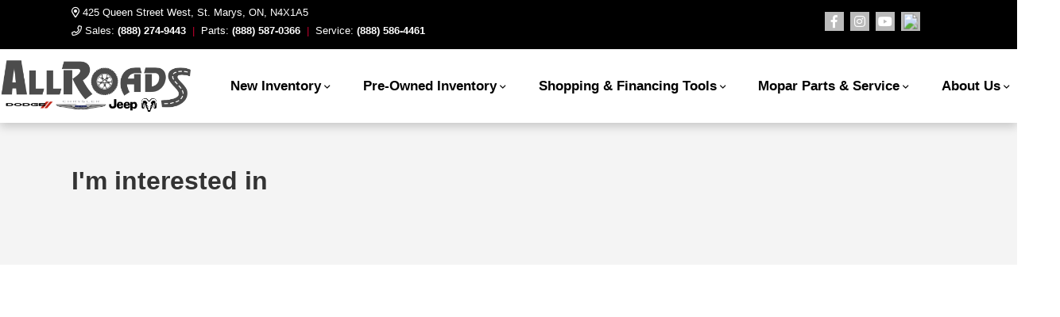

--- FILE ---
content_type: text/html; charset=UTF-8
request_url: https://www.allroadsdodge.ca/
body_size: 136045
content:
<!doctype html>
<html lang="en-CA">
	<head>
			<meta charset="UTF-8">
	<title>AllRoads Dodge Chrysler Jeep Ram St. Marys Ontario 1888-274-9443. A Great Chrysler Dodge Ram Jeep dealer located In Perth County in southwestern Ontario. Near Stratford, Exeter, Woostock, Mitchell, Kitchener, guelph, cambridge, London, Kitchener, Ingersoll and other areas. PCC | AllRoads Dodge Chrysler Jeep Ram</title>
		<meta http-equiv="X-UA-Compatible" content="IE=edge,chrome=1"><script type="text/javascript">(window.NREUM||(NREUM={})).init={privacy:{cookies_enabled:true},ajax:{deny_list:["bam.nr-data.net"]},feature_flags:["soft_nav"],distributed_tracing:{enabled:true}};(window.NREUM||(NREUM={})).loader_config={agentID:"467572863",accountID:"2501190",trustKey:"638481",xpid:"VgMHUFdaCBAEUlZXAQcPUF0=",licenseKey:"NRBR-b469192270e76fd10ee",applicationID:"467566869",browserID:"467572863"};;/*! For license information please see nr-loader-spa-1.308.0.min.js.LICENSE.txt */
(()=>{var e,t,r={384:(e,t,r)=>{"use strict";r.d(t,{NT:()=>a,US:()=>u,Zm:()=>o,bQ:()=>d,dV:()=>c,pV:()=>l});var n=r(6154),i=r(1863),s=r(1910);const a={beacon:"bam.nr-data.net",errorBeacon:"bam.nr-data.net"};function o(){return n.gm.NREUM||(n.gm.NREUM={}),void 0===n.gm.newrelic&&(n.gm.newrelic=n.gm.NREUM),n.gm.NREUM}function c(){let e=o();return e.o||(e.o={ST:n.gm.setTimeout,SI:n.gm.setImmediate||n.gm.setInterval,CT:n.gm.clearTimeout,XHR:n.gm.XMLHttpRequest,REQ:n.gm.Request,EV:n.gm.Event,PR:n.gm.Promise,MO:n.gm.MutationObserver,FETCH:n.gm.fetch,WS:n.gm.WebSocket},(0,s.i)(...Object.values(e.o))),e}function d(e,t){let r=o();r.initializedAgents??={},t.initializedAt={ms:(0,i.t)(),date:new Date},r.initializedAgents[e]=t}function u(e,t){o()[e]=t}function l(){return function(){let e=o();const t=e.info||{};e.info={beacon:a.beacon,errorBeacon:a.errorBeacon,...t}}(),function(){let e=o();const t=e.init||{};e.init={...t}}(),c(),function(){let e=o();const t=e.loader_config||{};e.loader_config={...t}}(),o()}},782:(e,t,r)=>{"use strict";r.d(t,{T:()=>n});const n=r(860).K7.pageViewTiming},860:(e,t,r)=>{"use strict";r.d(t,{$J:()=>u,K7:()=>c,P3:()=>d,XX:()=>i,Yy:()=>o,df:()=>s,qY:()=>n,v4:()=>a});const n="events",i="jserrors",s="browser/blobs",a="rum",o="browser/logs",c={ajax:"ajax",genericEvents:"generic_events",jserrors:i,logging:"logging",metrics:"metrics",pageAction:"page_action",pageViewEvent:"page_view_event",pageViewTiming:"page_view_timing",sessionReplay:"session_replay",sessionTrace:"session_trace",softNav:"soft_navigations",spa:"spa"},d={[c.pageViewEvent]:1,[c.pageViewTiming]:2,[c.metrics]:3,[c.jserrors]:4,[c.spa]:5,[c.ajax]:6,[c.sessionTrace]:7,[c.softNav]:8,[c.sessionReplay]:9,[c.logging]:10,[c.genericEvents]:11},u={[c.pageViewEvent]:a,[c.pageViewTiming]:n,[c.ajax]:n,[c.spa]:n,[c.softNav]:n,[c.metrics]:i,[c.jserrors]:i,[c.sessionTrace]:s,[c.sessionReplay]:s,[c.logging]:o,[c.genericEvents]:"ins"}},944:(e,t,r)=>{"use strict";r.d(t,{R:()=>i});var n=r(3241);function i(e,t){"function"==typeof console.debug&&(console.debug("New Relic Warning: https://github.com/newrelic/newrelic-browser-agent/blob/main/docs/warning-codes.md#".concat(e),t),(0,n.W)({agentIdentifier:null,drained:null,type:"data",name:"warn",feature:"warn",data:{code:e,secondary:t}}))}},993:(e,t,r)=>{"use strict";r.d(t,{A$:()=>s,ET:()=>a,TZ:()=>o,p_:()=>i});var n=r(860);const i={ERROR:"ERROR",WARN:"WARN",INFO:"INFO",DEBUG:"DEBUG",TRACE:"TRACE"},s={OFF:0,ERROR:1,WARN:2,INFO:3,DEBUG:4,TRACE:5},a="log",o=n.K7.logging},1541:(e,t,r)=>{"use strict";r.d(t,{U:()=>i,f:()=>n});const n={MFE:"MFE",BA:"BA"};function i(e,t){if(2!==t?.harvestEndpointVersion)return{};const r=t.agentRef.runtime.appMetadata.agents[0].entityGuid;return e?{"source.id":e.id,"source.name":e.name,"source.type":e.type,"parent.id":e.parent?.id||r,"parent.type":e.parent?.type||n.BA}:{"entity.guid":r,appId:t.agentRef.info.applicationID}}},1687:(e,t,r)=>{"use strict";r.d(t,{Ak:()=>d,Ze:()=>h,x3:()=>u});var n=r(3241),i=r(7836),s=r(3606),a=r(860),o=r(2646);const c={};function d(e,t){const r={staged:!1,priority:a.P3[t]||0};l(e),c[e].get(t)||c[e].set(t,r)}function u(e,t){e&&c[e]&&(c[e].get(t)&&c[e].delete(t),p(e,t,!1),c[e].size&&f(e))}function l(e){if(!e)throw new Error("agentIdentifier required");c[e]||(c[e]=new Map)}function h(e="",t="feature",r=!1){if(l(e),!e||!c[e].get(t)||r)return p(e,t);c[e].get(t).staged=!0,f(e)}function f(e){const t=Array.from(c[e]);t.every(([e,t])=>t.staged)&&(t.sort((e,t)=>e[1].priority-t[1].priority),t.forEach(([t])=>{c[e].delete(t),p(e,t)}))}function p(e,t,r=!0){const a=e?i.ee.get(e):i.ee,c=s.i.handlers;if(!a.aborted&&a.backlog&&c){if((0,n.W)({agentIdentifier:e,type:"lifecycle",name:"drain",feature:t}),r){const e=a.backlog[t],r=c[t];if(r){for(let t=0;e&&t<e.length;++t)g(e[t],r);Object.entries(r).forEach(([e,t])=>{Object.values(t||{}).forEach(t=>{t[0]?.on&&t[0]?.context()instanceof o.y&&t[0].on(e,t[1])})})}}a.isolatedBacklog||delete c[t],a.backlog[t]=null,a.emit("drain-"+t,[])}}function g(e,t){var r=e[1];Object.values(t[r]||{}).forEach(t=>{var r=e[0];if(t[0]===r){var n=t[1],i=e[3],s=e[2];n.apply(i,s)}})}},1738:(e,t,r)=>{"use strict";r.d(t,{U:()=>f,Y:()=>h});var n=r(3241),i=r(9908),s=r(1863),a=r(944),o=r(5701),c=r(3969),d=r(8362),u=r(860),l=r(4261);function h(e,t,r,s){const h=s||r;!h||h[e]&&h[e]!==d.d.prototype[e]||(h[e]=function(){(0,i.p)(c.xV,["API/"+e+"/called"],void 0,u.K7.metrics,r.ee),(0,n.W)({agentIdentifier:r.agentIdentifier,drained:!!o.B?.[r.agentIdentifier],type:"data",name:"api",feature:l.Pl+e,data:{}});try{return t.apply(this,arguments)}catch(e){(0,a.R)(23,e)}})}function f(e,t,r,n,a){const o=e.info;null===r?delete o.jsAttributes[t]:o.jsAttributes[t]=r,(a||null===r)&&(0,i.p)(l.Pl+n,[(0,s.t)(),t,r],void 0,"session",e.ee)}},1741:(e,t,r)=>{"use strict";r.d(t,{W:()=>s});var n=r(944),i=r(4261);class s{#e(e,...t){if(this[e]!==s.prototype[e])return this[e](...t);(0,n.R)(35,e)}addPageAction(e,t){return this.#e(i.hG,e,t)}register(e){return this.#e(i.eY,e)}recordCustomEvent(e,t){return this.#e(i.fF,e,t)}setPageViewName(e,t){return this.#e(i.Fw,e,t)}setCustomAttribute(e,t,r){return this.#e(i.cD,e,t,r)}noticeError(e,t){return this.#e(i.o5,e,t)}setUserId(e,t=!1){return this.#e(i.Dl,e,t)}setApplicationVersion(e){return this.#e(i.nb,e)}setErrorHandler(e){return this.#e(i.bt,e)}addRelease(e,t){return this.#e(i.k6,e,t)}log(e,t){return this.#e(i.$9,e,t)}start(){return this.#e(i.d3)}finished(e){return this.#e(i.BL,e)}recordReplay(){return this.#e(i.CH)}pauseReplay(){return this.#e(i.Tb)}addToTrace(e){return this.#e(i.U2,e)}setCurrentRouteName(e){return this.#e(i.PA,e)}interaction(e){return this.#e(i.dT,e)}wrapLogger(e,t,r){return this.#e(i.Wb,e,t,r)}measure(e,t){return this.#e(i.V1,e,t)}consent(e){return this.#e(i.Pv,e)}}},1863:(e,t,r)=>{"use strict";function n(){return Math.floor(performance.now())}r.d(t,{t:()=>n})},1910:(e,t,r)=>{"use strict";r.d(t,{i:()=>s});var n=r(944);const i=new Map;function s(...e){return e.every(e=>{if(i.has(e))return i.get(e);const t="function"==typeof e?e.toString():"",r=t.includes("[native code]"),s=t.includes("nrWrapper");return r||s||(0,n.R)(64,e?.name||t),i.set(e,r),r})}},2555:(e,t,r)=>{"use strict";r.d(t,{D:()=>o,f:()=>a});var n=r(384),i=r(8122);const s={beacon:n.NT.beacon,errorBeacon:n.NT.errorBeacon,licenseKey:void 0,applicationID:void 0,sa:void 0,queueTime:void 0,applicationTime:void 0,ttGuid:void 0,user:void 0,account:void 0,product:void 0,extra:void 0,jsAttributes:{},userAttributes:void 0,atts:void 0,transactionName:void 0,tNamePlain:void 0};function a(e){try{return!!e.licenseKey&&!!e.errorBeacon&&!!e.applicationID}catch(e){return!1}}const o=e=>(0,i.a)(e,s)},2614:(e,t,r)=>{"use strict";r.d(t,{BB:()=>a,H3:()=>n,g:()=>d,iL:()=>c,tS:()=>o,uh:()=>i,wk:()=>s});const n="NRBA",i="SESSION",s=144e5,a=18e5,o={STARTED:"session-started",PAUSE:"session-pause",RESET:"session-reset",RESUME:"session-resume",UPDATE:"session-update"},c={SAME_TAB:"same-tab",CROSS_TAB:"cross-tab"},d={OFF:0,FULL:1,ERROR:2}},2646:(e,t,r)=>{"use strict";r.d(t,{y:()=>n});class n{constructor(e){this.contextId=e}}},2843:(e,t,r)=>{"use strict";r.d(t,{G:()=>s,u:()=>i});var n=r(3878);function i(e,t=!1,r,i){(0,n.DD)("visibilitychange",function(){if(t)return void("hidden"===document.visibilityState&&e());e(document.visibilityState)},r,i)}function s(e,t,r){(0,n.sp)("pagehide",e,t,r)}},3241:(e,t,r)=>{"use strict";r.d(t,{W:()=>s});var n=r(6154);const i="newrelic";function s(e={}){try{n.gm.dispatchEvent(new CustomEvent(i,{detail:e}))}catch(e){}}},3304:(e,t,r)=>{"use strict";r.d(t,{A:()=>s});var n=r(7836);const i=()=>{const e=new WeakSet;return(t,r)=>{if("object"==typeof r&&null!==r){if(e.has(r))return;e.add(r)}return r}};function s(e){try{return JSON.stringify(e,i())??""}catch(e){try{n.ee.emit("internal-error",[e])}catch(e){}return""}}},3333:(e,t,r)=>{"use strict";r.d(t,{$v:()=>u,TZ:()=>n,Xh:()=>c,Zp:()=>i,kd:()=>d,mq:()=>o,nf:()=>a,qN:()=>s});const n=r(860).K7.genericEvents,i=["auxclick","click","copy","keydown","paste","scrollend"],s=["focus","blur"],a=4,o=1e3,c=2e3,d=["PageAction","UserAction","BrowserPerformance"],u={RESOURCES:"experimental.resources",REGISTER:"register"}},3434:(e,t,r)=>{"use strict";r.d(t,{Jt:()=>s,YM:()=>d});var n=r(7836),i=r(5607);const s="nr@original:".concat(i.W),a=50;var o=Object.prototype.hasOwnProperty,c=!1;function d(e,t){return e||(e=n.ee),r.inPlace=function(e,t,n,i,s){n||(n="");const a="-"===n.charAt(0);for(let o=0;o<t.length;o++){const c=t[o],d=e[c];l(d)||(e[c]=r(d,a?c+n:n,i,c,s))}},r.flag=s,r;function r(t,r,n,c,d){return l(t)?t:(r||(r=""),nrWrapper[s]=t,function(e,t,r){if(Object.defineProperty&&Object.keys)try{return Object.keys(e).forEach(function(r){Object.defineProperty(t,r,{get:function(){return e[r]},set:function(t){return e[r]=t,t}})}),t}catch(e){u([e],r)}for(var n in e)o.call(e,n)&&(t[n]=e[n])}(t,nrWrapper,e),nrWrapper);function nrWrapper(){var s,o,l,h;let f;try{o=this,s=[...arguments],l="function"==typeof n?n(s,o):n||{}}catch(t){u([t,"",[s,o,c],l],e)}i(r+"start",[s,o,c],l,d);const p=performance.now();let g;try{return h=t.apply(o,s),g=performance.now(),h}catch(e){throw g=performance.now(),i(r+"err",[s,o,e],l,d),f=e,f}finally{const e=g-p,t={start:p,end:g,duration:e,isLongTask:e>=a,methodName:c,thrownError:f};t.isLongTask&&i("long-task",[t,o],l,d),i(r+"end",[s,o,h],l,d)}}}function i(r,n,i,s){if(!c||t){var a=c;c=!0;try{e.emit(r,n,i,t,s)}catch(t){u([t,r,n,i],e)}c=a}}}function u(e,t){t||(t=n.ee);try{t.emit("internal-error",e)}catch(e){}}function l(e){return!(e&&"function"==typeof e&&e.apply&&!e[s])}},3606:(e,t,r)=>{"use strict";r.d(t,{i:()=>s});var n=r(9908);s.on=a;var i=s.handlers={};function s(e,t,r,s){a(s||n.d,i,e,t,r)}function a(e,t,r,i,s){s||(s="feature"),e||(e=n.d);var a=t[s]=t[s]||{};(a[r]=a[r]||[]).push([e,i])}},3738:(e,t,r)=>{"use strict";r.d(t,{He:()=>i,Kp:()=>o,Lc:()=>d,Rz:()=>u,TZ:()=>n,bD:()=>s,d3:()=>a,jx:()=>l,sl:()=>h,uP:()=>c});const n=r(860).K7.sessionTrace,i="bstResource",s="resource",a="-start",o="-end",c="fn"+a,d="fn"+o,u="pushState",l=1e3,h=3e4},3785:(e,t,r)=>{"use strict";r.d(t,{R:()=>c,b:()=>d});var n=r(9908),i=r(1863),s=r(860),a=r(3969),o=r(993);function c(e,t,r={},c=o.p_.INFO,d=!0,u,l=(0,i.t)()){(0,n.p)(a.xV,["API/logging/".concat(c.toLowerCase(),"/called")],void 0,s.K7.metrics,e),(0,n.p)(o.ET,[l,t,r,c,d,u],void 0,s.K7.logging,e)}function d(e){return"string"==typeof e&&Object.values(o.p_).some(t=>t===e.toUpperCase().trim())}},3878:(e,t,r)=>{"use strict";function n(e,t){return{capture:e,passive:!1,signal:t}}function i(e,t,r=!1,i){window.addEventListener(e,t,n(r,i))}function s(e,t,r=!1,i){document.addEventListener(e,t,n(r,i))}r.d(t,{DD:()=>s,jT:()=>n,sp:()=>i})},3962:(e,t,r)=>{"use strict";r.d(t,{AM:()=>a,O2:()=>l,OV:()=>s,Qu:()=>h,TZ:()=>c,ih:()=>f,pP:()=>o,t1:()=>u,tC:()=>i,wD:()=>d});var n=r(860);const i=["click","keydown","submit"],s="popstate",a="api",o="initialPageLoad",c=n.K7.softNav,d=5e3,u=500,l={INITIAL_PAGE_LOAD:"",ROUTE_CHANGE:1,UNSPECIFIED:2},h={INTERACTION:1,AJAX:2,CUSTOM_END:3,CUSTOM_TRACER:4},f={IP:"in progress",PF:"pending finish",FIN:"finished",CAN:"cancelled"}},3969:(e,t,r)=>{"use strict";r.d(t,{TZ:()=>n,XG:()=>o,rs:()=>i,xV:()=>a,z_:()=>s});const n=r(860).K7.metrics,i="sm",s="cm",a="storeSupportabilityMetrics",o="storeEventMetrics"},4234:(e,t,r)=>{"use strict";r.d(t,{W:()=>s});var n=r(7836),i=r(1687);class s{constructor(e,t){this.agentIdentifier=e,this.ee=n.ee.get(e),this.featureName=t,this.blocked=!1}deregisterDrain(){(0,i.x3)(this.agentIdentifier,this.featureName)}}},4261:(e,t,r)=>{"use strict";r.d(t,{$9:()=>u,BL:()=>c,CH:()=>p,Dl:()=>R,Fw:()=>w,PA:()=>v,Pl:()=>n,Pv:()=>A,Tb:()=>h,U2:()=>a,V1:()=>E,Wb:()=>T,bt:()=>y,cD:()=>b,d3:()=>x,dT:()=>d,eY:()=>g,fF:()=>f,hG:()=>s,hw:()=>i,k6:()=>o,nb:()=>m,o5:()=>l});const n="api-",i=n+"ixn-",s="addPageAction",a="addToTrace",o="addRelease",c="finished",d="interaction",u="log",l="noticeError",h="pauseReplay",f="recordCustomEvent",p="recordReplay",g="register",m="setApplicationVersion",v="setCurrentRouteName",b="setCustomAttribute",y="setErrorHandler",w="setPageViewName",R="setUserId",x="start",T="wrapLogger",E="measure",A="consent"},5205:(e,t,r)=>{"use strict";r.d(t,{j:()=>S});var n=r(384),i=r(1741);var s=r(2555),a=r(3333);const o=e=>{if(!e||"string"!=typeof e)return!1;try{document.createDocumentFragment().querySelector(e)}catch{return!1}return!0};var c=r(2614),d=r(944),u=r(8122);const l="[data-nr-mask]",h=e=>(0,u.a)(e,(()=>{const e={feature_flags:[],experimental:{allow_registered_children:!1,resources:!1},mask_selector:"*",block_selector:"[data-nr-block]",mask_input_options:{color:!1,date:!1,"datetime-local":!1,email:!1,month:!1,number:!1,range:!1,search:!1,tel:!1,text:!1,time:!1,url:!1,week:!1,textarea:!1,select:!1,password:!0}};return{ajax:{deny_list:void 0,block_internal:!0,enabled:!0,autoStart:!0},api:{get allow_registered_children(){return e.feature_flags.includes(a.$v.REGISTER)||e.experimental.allow_registered_children},set allow_registered_children(t){e.experimental.allow_registered_children=t},duplicate_registered_data:!1},browser_consent_mode:{enabled:!1},distributed_tracing:{enabled:void 0,exclude_newrelic_header:void 0,cors_use_newrelic_header:void 0,cors_use_tracecontext_headers:void 0,allowed_origins:void 0},get feature_flags(){return e.feature_flags},set feature_flags(t){e.feature_flags=t},generic_events:{enabled:!0,autoStart:!0},harvest:{interval:30},jserrors:{enabled:!0,autoStart:!0},logging:{enabled:!0,autoStart:!0},metrics:{enabled:!0,autoStart:!0},obfuscate:void 0,page_action:{enabled:!0},page_view_event:{enabled:!0,autoStart:!0},page_view_timing:{enabled:!0,autoStart:!0},performance:{capture_marks:!1,capture_measures:!1,capture_detail:!0,resources:{get enabled(){return e.feature_flags.includes(a.$v.RESOURCES)||e.experimental.resources},set enabled(t){e.experimental.resources=t},asset_types:[],first_party_domains:[],ignore_newrelic:!0}},privacy:{cookies_enabled:!0},proxy:{assets:void 0,beacon:void 0},session:{expiresMs:c.wk,inactiveMs:c.BB},session_replay:{autoStart:!0,enabled:!1,preload:!1,sampling_rate:10,error_sampling_rate:100,collect_fonts:!1,inline_images:!1,fix_stylesheets:!0,mask_all_inputs:!0,get mask_text_selector(){return e.mask_selector},set mask_text_selector(t){o(t)?e.mask_selector="".concat(t,",").concat(l):""===t||null===t?e.mask_selector=l:(0,d.R)(5,t)},get block_class(){return"nr-block"},get ignore_class(){return"nr-ignore"},get mask_text_class(){return"nr-mask"},get block_selector(){return e.block_selector},set block_selector(t){o(t)?e.block_selector+=",".concat(t):""!==t&&(0,d.R)(6,t)},get mask_input_options(){return e.mask_input_options},set mask_input_options(t){t&&"object"==typeof t?e.mask_input_options={...t,password:!0}:(0,d.R)(7,t)}},session_trace:{enabled:!0,autoStart:!0},soft_navigations:{enabled:!0,autoStart:!0},spa:{enabled:!0,autoStart:!0},ssl:void 0,user_actions:{enabled:!0,elementAttributes:["id","className","tagName","type"]}}})());var f=r(6154),p=r(9324);let g=0;const m={buildEnv:p.F3,distMethod:p.Xs,version:p.xv,originTime:f.WN},v={consented:!1},b={appMetadata:{},get consented(){return this.session?.state?.consent||v.consented},set consented(e){v.consented=e},customTransaction:void 0,denyList:void 0,disabled:!1,harvester:void 0,isolatedBacklog:!1,isRecording:!1,loaderType:void 0,maxBytes:3e4,obfuscator:void 0,onerror:void 0,ptid:void 0,releaseIds:{},session:void 0,timeKeeper:void 0,registeredEntities:[],jsAttributesMetadata:{bytes:0},get harvestCount(){return++g}},y=e=>{const t=(0,u.a)(e,b),r=Object.keys(m).reduce((e,t)=>(e[t]={value:m[t],writable:!1,configurable:!0,enumerable:!0},e),{});return Object.defineProperties(t,r)};var w=r(5701);const R=e=>{const t=e.startsWith("http");e+="/",r.p=t?e:"https://"+e};var x=r(7836),T=r(3241);const E={accountID:void 0,trustKey:void 0,agentID:void 0,licenseKey:void 0,applicationID:void 0,xpid:void 0},A=e=>(0,u.a)(e,E),_=new Set;function S(e,t={},r,a){let{init:o,info:c,loader_config:d,runtime:u={},exposed:l=!0}=t;if(!c){const e=(0,n.pV)();o=e.init,c=e.info,d=e.loader_config}e.init=h(o||{}),e.loader_config=A(d||{}),c.jsAttributes??={},f.bv&&(c.jsAttributes.isWorker=!0),e.info=(0,s.D)(c);const p=e.init,g=[c.beacon,c.errorBeacon];_.has(e.agentIdentifier)||(p.proxy.assets&&(R(p.proxy.assets),g.push(p.proxy.assets)),p.proxy.beacon&&g.push(p.proxy.beacon),e.beacons=[...g],function(e){const t=(0,n.pV)();Object.getOwnPropertyNames(i.W.prototype).forEach(r=>{const n=i.W.prototype[r];if("function"!=typeof n||"constructor"===n)return;let s=t[r];e[r]&&!1!==e.exposed&&"micro-agent"!==e.runtime?.loaderType&&(t[r]=(...t)=>{const n=e[r](...t);return s?s(...t):n})})}(e),(0,n.US)("activatedFeatures",w.B)),u.denyList=[...p.ajax.deny_list||[],...p.ajax.block_internal?g:[]],u.ptid=e.agentIdentifier,u.loaderType=r,e.runtime=y(u),_.has(e.agentIdentifier)||(e.ee=x.ee.get(e.agentIdentifier),e.exposed=l,(0,T.W)({agentIdentifier:e.agentIdentifier,drained:!!w.B?.[e.agentIdentifier],type:"lifecycle",name:"initialize",feature:void 0,data:e.config})),_.add(e.agentIdentifier)}},5270:(e,t,r)=>{"use strict";r.d(t,{Aw:()=>a,SR:()=>s,rF:()=>o});var n=r(384),i=r(7767);function s(e){return!!(0,n.dV)().o.MO&&(0,i.V)(e)&&!0===e?.session_trace.enabled}function a(e){return!0===e?.session_replay.preload&&s(e)}function o(e,t){try{if("string"==typeof t?.type){if("password"===t.type.toLowerCase())return"*".repeat(e?.length||0);if(void 0!==t?.dataset?.nrUnmask||t?.classList?.contains("nr-unmask"))return e}}catch(e){}return"string"==typeof e?e.replace(/[\S]/g,"*"):"*".repeat(e?.length||0)}},5289:(e,t,r)=>{"use strict";r.d(t,{GG:()=>a,Qr:()=>c,sB:()=>o});var n=r(3878),i=r(6389);function s(){return"undefined"==typeof document||"complete"===document.readyState}function a(e,t){if(s())return e();const r=(0,i.J)(e),a=setInterval(()=>{s()&&(clearInterval(a),r())},500);(0,n.sp)("load",r,t)}function o(e){if(s())return e();(0,n.DD)("DOMContentLoaded",e)}function c(e){if(s())return e();(0,n.sp)("popstate",e)}},5607:(e,t,r)=>{"use strict";r.d(t,{W:()=>n});const n=(0,r(9566).bz)()},5701:(e,t,r)=>{"use strict";r.d(t,{B:()=>s,t:()=>a});var n=r(3241);const i=new Set,s={};function a(e,t){const r=t.agentIdentifier;s[r]??={},e&&"object"==typeof e&&(i.has(r)||(t.ee.emit("rumresp",[e]),s[r]=e,i.add(r),(0,n.W)({agentIdentifier:r,loaded:!0,drained:!0,type:"lifecycle",name:"load",feature:void 0,data:e})))}},6154:(e,t,r)=>{"use strict";r.d(t,{OF:()=>d,RI:()=>i,WN:()=>h,bv:()=>s,eN:()=>f,gm:()=>a,lR:()=>l,m:()=>c,mw:()=>o,sb:()=>u});var n=r(1863);const i="undefined"!=typeof window&&!!window.document,s="undefined"!=typeof WorkerGlobalScope&&("undefined"!=typeof self&&self instanceof WorkerGlobalScope&&self.navigator instanceof WorkerNavigator||"undefined"!=typeof globalThis&&globalThis instanceof WorkerGlobalScope&&globalThis.navigator instanceof WorkerNavigator),a=i?window:"undefined"!=typeof WorkerGlobalScope&&("undefined"!=typeof self&&self instanceof WorkerGlobalScope&&self||"undefined"!=typeof globalThis&&globalThis instanceof WorkerGlobalScope&&globalThis),o=Boolean("hidden"===a?.document?.visibilityState),c=""+a?.location,d=/iPad|iPhone|iPod/.test(a.navigator?.userAgent),u=d&&"undefined"==typeof SharedWorker,l=(()=>{const e=a.navigator?.userAgent?.match(/Firefox[/\s](\d+\.\d+)/);return Array.isArray(e)&&e.length>=2?+e[1]:0})(),h=Date.now()-(0,n.t)(),f=()=>"undefined"!=typeof PerformanceNavigationTiming&&a?.performance?.getEntriesByType("navigation")?.[0]?.responseStart},6344:(e,t,r)=>{"use strict";r.d(t,{BB:()=>u,Qb:()=>l,TZ:()=>i,Ug:()=>a,Vh:()=>s,_s:()=>o,bc:()=>d,yP:()=>c});var n=r(2614);const i=r(860).K7.sessionReplay,s="errorDuringReplay",a=.12,o={DomContentLoaded:0,Load:1,FullSnapshot:2,IncrementalSnapshot:3,Meta:4,Custom:5},c={[n.g.ERROR]:15e3,[n.g.FULL]:3e5,[n.g.OFF]:0},d={RESET:{message:"Session was reset",sm:"Reset"},IMPORT:{message:"Recorder failed to import",sm:"Import"},TOO_MANY:{message:"429: Too Many Requests",sm:"Too-Many"},TOO_BIG:{message:"Payload was too large",sm:"Too-Big"},CROSS_TAB:{message:"Session Entity was set to OFF on another tab",sm:"Cross-Tab"},ENTITLEMENTS:{message:"Session Replay is not allowed and will not be started",sm:"Entitlement"}},u=5e3,l={API:"api",RESUME:"resume",SWITCH_TO_FULL:"switchToFull",INITIALIZE:"initialize",PRELOAD:"preload"}},6389:(e,t,r)=>{"use strict";function n(e,t=500,r={}){const n=r?.leading||!1;let i;return(...r)=>{n&&void 0===i&&(e.apply(this,r),i=setTimeout(()=>{i=clearTimeout(i)},t)),n||(clearTimeout(i),i=setTimeout(()=>{e.apply(this,r)},t))}}function i(e){let t=!1;return(...r)=>{t||(t=!0,e.apply(this,r))}}r.d(t,{J:()=>i,s:()=>n})},6630:(e,t,r)=>{"use strict";r.d(t,{T:()=>n});const n=r(860).K7.pageViewEvent},6774:(e,t,r)=>{"use strict";r.d(t,{T:()=>n});const n=r(860).K7.jserrors},7295:(e,t,r)=>{"use strict";r.d(t,{Xv:()=>a,gX:()=>i,iW:()=>s});var n=[];function i(e){if(!e||s(e))return!1;if(0===n.length)return!0;if("*"===n[0].hostname)return!1;for(var t=0;t<n.length;t++){var r=n[t];if(r.hostname.test(e.hostname)&&r.pathname.test(e.pathname))return!1}return!0}function s(e){return void 0===e.hostname}function a(e){if(n=[],e&&e.length)for(var t=0;t<e.length;t++){let r=e[t];if(!r)continue;if("*"===r)return void(n=[{hostname:"*"}]);0===r.indexOf("http://")?r=r.substring(7):0===r.indexOf("https://")&&(r=r.substring(8));const i=r.indexOf("/");let s,a;i>0?(s=r.substring(0,i),a=r.substring(i)):(s=r,a="*");let[c]=s.split(":");n.push({hostname:o(c),pathname:o(a,!0)})}}function o(e,t=!1){const r=e.replace(/[.+?^${}()|[\]\\]/g,e=>"\\"+e).replace(/\*/g,".*?");return new RegExp((t?"^":"")+r+"$")}},7485:(e,t,r)=>{"use strict";r.d(t,{D:()=>i});var n=r(6154);function i(e){if(0===(e||"").indexOf("data:"))return{protocol:"data"};try{const t=new URL(e,location.href),r={port:t.port,hostname:t.hostname,pathname:t.pathname,search:t.search,protocol:t.protocol.slice(0,t.protocol.indexOf(":")),sameOrigin:t.protocol===n.gm?.location?.protocol&&t.host===n.gm?.location?.host};return r.port&&""!==r.port||("http:"===t.protocol&&(r.port="80"),"https:"===t.protocol&&(r.port="443")),r.pathname&&""!==r.pathname?r.pathname.startsWith("/")||(r.pathname="/".concat(r.pathname)):r.pathname="/",r}catch(e){return{}}}},7699:(e,t,r)=>{"use strict";r.d(t,{It:()=>s,KC:()=>o,No:()=>i,qh:()=>a});var n=r(860);const i=16e3,s=1e6,a="SESSION_ERROR",o={[n.K7.logging]:!0,[n.K7.genericEvents]:!1,[n.K7.jserrors]:!1,[n.K7.ajax]:!1}},7767:(e,t,r)=>{"use strict";r.d(t,{V:()=>i});var n=r(6154);const i=e=>n.RI&&!0===e?.privacy.cookies_enabled},7836:(e,t,r)=>{"use strict";r.d(t,{P:()=>o,ee:()=>c});var n=r(384),i=r(8990),s=r(2646),a=r(5607);const o="nr@context:".concat(a.W),c=function e(t,r){var n={},a={},u={},l=!1;try{l=16===r.length&&d.initializedAgents?.[r]?.runtime.isolatedBacklog}catch(e){}var h={on:p,addEventListener:p,removeEventListener:function(e,t){var r=n[e];if(!r)return;for(var i=0;i<r.length;i++)r[i]===t&&r.splice(i,1)},emit:function(e,r,n,i,s){!1!==s&&(s=!0);if(c.aborted&&!i)return;t&&s&&t.emit(e,r,n);var o=f(n);g(e).forEach(e=>{e.apply(o,r)});var d=v()[a[e]];d&&d.push([h,e,r,o]);return o},get:m,listeners:g,context:f,buffer:function(e,t){const r=v();if(t=t||"feature",h.aborted)return;Object.entries(e||{}).forEach(([e,n])=>{a[n]=t,t in r||(r[t]=[])})},abort:function(){h._aborted=!0,Object.keys(h.backlog).forEach(e=>{delete h.backlog[e]})},isBuffering:function(e){return!!v()[a[e]]},debugId:r,backlog:l?{}:t&&"object"==typeof t.backlog?t.backlog:{},isolatedBacklog:l};return Object.defineProperty(h,"aborted",{get:()=>{let e=h._aborted||!1;return e||(t&&(e=t.aborted),e)}}),h;function f(e){return e&&e instanceof s.y?e:e?(0,i.I)(e,o,()=>new s.y(o)):new s.y(o)}function p(e,t){n[e]=g(e).concat(t)}function g(e){return n[e]||[]}function m(t){return u[t]=u[t]||e(h,t)}function v(){return h.backlog}}(void 0,"globalEE"),d=(0,n.Zm)();d.ee||(d.ee=c)},8122:(e,t,r)=>{"use strict";r.d(t,{a:()=>i});var n=r(944);function i(e,t){try{if(!e||"object"!=typeof e)return(0,n.R)(3);if(!t||"object"!=typeof t)return(0,n.R)(4);const r=Object.create(Object.getPrototypeOf(t),Object.getOwnPropertyDescriptors(t)),s=0===Object.keys(r).length?e:r;for(let a in s)if(void 0!==e[a])try{if(null===e[a]){r[a]=null;continue}Array.isArray(e[a])&&Array.isArray(t[a])?r[a]=Array.from(new Set([...e[a],...t[a]])):"object"==typeof e[a]&&"object"==typeof t[a]?r[a]=i(e[a],t[a]):r[a]=e[a]}catch(e){r[a]||(0,n.R)(1,e)}return r}catch(e){(0,n.R)(2,e)}}},8139:(e,t,r)=>{"use strict";r.d(t,{u:()=>h});var n=r(7836),i=r(3434),s=r(8990),a=r(6154);const o={},c=a.gm.XMLHttpRequest,d="addEventListener",u="removeEventListener",l="nr@wrapped:".concat(n.P);function h(e){var t=function(e){return(e||n.ee).get("events")}(e);if(o[t.debugId]++)return t;o[t.debugId]=1;var r=(0,i.YM)(t,!0);function h(e){r.inPlace(e,[d,u],"-",p)}function p(e,t){return e[1]}return"getPrototypeOf"in Object&&(a.RI&&f(document,h),c&&f(c.prototype,h),f(a.gm,h)),t.on(d+"-start",function(e,t){var n=e[1];if(null!==n&&("function"==typeof n||"object"==typeof n)&&"newrelic"!==e[0]){var i=(0,s.I)(n,l,function(){var e={object:function(){if("function"!=typeof n.handleEvent)return;return n.handleEvent.apply(n,arguments)},function:n}[typeof n];return e?r(e,"fn-",null,e.name||"anonymous"):n});this.wrapped=e[1]=i}}),t.on(u+"-start",function(e){e[1]=this.wrapped||e[1]}),t}function f(e,t,...r){let n=e;for(;"object"==typeof n&&!Object.prototype.hasOwnProperty.call(n,d);)n=Object.getPrototypeOf(n);n&&t(n,...r)}},8362:(e,t,r)=>{"use strict";r.d(t,{d:()=>s});var n=r(9566),i=r(1741);class s extends i.W{agentIdentifier=(0,n.LA)(16)}},8374:(e,t,r)=>{r.nc=(()=>{try{return document?.currentScript?.nonce}catch(e){}return""})()},8990:(e,t,r)=>{"use strict";r.d(t,{I:()=>i});var n=Object.prototype.hasOwnProperty;function i(e,t,r){if(n.call(e,t))return e[t];var i=r();if(Object.defineProperty&&Object.keys)try{return Object.defineProperty(e,t,{value:i,writable:!0,enumerable:!1}),i}catch(e){}return e[t]=i,i}},9119:(e,t,r)=>{"use strict";r.d(t,{L:()=>s});var n=/([^?#]*)[^#]*(#[^?]*|$).*/,i=/([^?#]*)().*/;function s(e,t){return e?e.replace(t?n:i,"$1$2"):e}},9300:(e,t,r)=>{"use strict";r.d(t,{T:()=>n});const n=r(860).K7.ajax},9324:(e,t,r)=>{"use strict";r.d(t,{AJ:()=>a,F3:()=>i,Xs:()=>s,Yq:()=>o,xv:()=>n});const n="1.308.0",i="PROD",s="CDN",a="@newrelic/rrweb",o="1.0.1"},9566:(e,t,r)=>{"use strict";r.d(t,{LA:()=>o,ZF:()=>c,bz:()=>a,el:()=>d});var n=r(6154);const i="xxxxxxxx-xxxx-4xxx-yxxx-xxxxxxxxxxxx";function s(e,t){return e?15&e[t]:16*Math.random()|0}function a(){const e=n.gm?.crypto||n.gm?.msCrypto;let t,r=0;return e&&e.getRandomValues&&(t=e.getRandomValues(new Uint8Array(30))),i.split("").map(e=>"x"===e?s(t,r++).toString(16):"y"===e?(3&s()|8).toString(16):e).join("")}function o(e){const t=n.gm?.crypto||n.gm?.msCrypto;let r,i=0;t&&t.getRandomValues&&(r=t.getRandomValues(new Uint8Array(e)));const a=[];for(var o=0;o<e;o++)a.push(s(r,i++).toString(16));return a.join("")}function c(){return o(16)}function d(){return o(32)}},9908:(e,t,r)=>{"use strict";r.d(t,{d:()=>n,p:()=>i});var n=r(7836).ee.get("handle");function i(e,t,r,i,s){s?(s.buffer([e],i),s.emit(e,t,r)):(n.buffer([e],i),n.emit(e,t,r))}}},n={};function i(e){var t=n[e];if(void 0!==t)return t.exports;var s=n[e]={exports:{}};return r[e](s,s.exports,i),s.exports}i.m=r,i.d=(e,t)=>{for(var r in t)i.o(t,r)&&!i.o(e,r)&&Object.defineProperty(e,r,{enumerable:!0,get:t[r]})},i.f={},i.e=e=>Promise.all(Object.keys(i.f).reduce((t,r)=>(i.f[r](e,t),t),[])),i.u=e=>({212:"nr-spa-compressor",249:"nr-spa-recorder",478:"nr-spa"}[e]+"-1.308.0.min.js"),i.o=(e,t)=>Object.prototype.hasOwnProperty.call(e,t),e={},t="NRBA-1.308.0.PROD:",i.l=(r,n,s,a)=>{if(e[r])e[r].push(n);else{var o,c;if(void 0!==s)for(var d=document.getElementsByTagName("script"),u=0;u<d.length;u++){var l=d[u];if(l.getAttribute("src")==r||l.getAttribute("data-webpack")==t+s){o=l;break}}if(!o){c=!0;var h={478:"sha512-RSfSVnmHk59T/uIPbdSE0LPeqcEdF4/+XhfJdBuccH5rYMOEZDhFdtnh6X6nJk7hGpzHd9Ujhsy7lZEz/ORYCQ==",249:"sha512-ehJXhmntm85NSqW4MkhfQqmeKFulra3klDyY0OPDUE+sQ3GokHlPh1pmAzuNy//3j4ac6lzIbmXLvGQBMYmrkg==",212:"sha512-B9h4CR46ndKRgMBcK+j67uSR2RCnJfGefU+A7FrgR/k42ovXy5x/MAVFiSvFxuVeEk/pNLgvYGMp1cBSK/G6Fg=="};(o=document.createElement("script")).charset="utf-8",i.nc&&o.setAttribute("nonce",i.nc),o.setAttribute("data-webpack",t+s),o.src=r,0!==o.src.indexOf(window.location.origin+"/")&&(o.crossOrigin="anonymous"),h[a]&&(o.integrity=h[a])}e[r]=[n];var f=(t,n)=>{o.onerror=o.onload=null,clearTimeout(p);var i=e[r];if(delete e[r],o.parentNode&&o.parentNode.removeChild(o),i&&i.forEach(e=>e(n)),t)return t(n)},p=setTimeout(f.bind(null,void 0,{type:"timeout",target:o}),12e4);o.onerror=f.bind(null,o.onerror),o.onload=f.bind(null,o.onload),c&&document.head.appendChild(o)}},i.r=e=>{"undefined"!=typeof Symbol&&Symbol.toStringTag&&Object.defineProperty(e,Symbol.toStringTag,{value:"Module"}),Object.defineProperty(e,"__esModule",{value:!0})},i.p="https://js-agent.newrelic.com/",(()=>{var e={38:0,788:0};i.f.j=(t,r)=>{var n=i.o(e,t)?e[t]:void 0;if(0!==n)if(n)r.push(n[2]);else{var s=new Promise((r,i)=>n=e[t]=[r,i]);r.push(n[2]=s);var a=i.p+i.u(t),o=new Error;i.l(a,r=>{if(i.o(e,t)&&(0!==(n=e[t])&&(e[t]=void 0),n)){var s=r&&("load"===r.type?"missing":r.type),a=r&&r.target&&r.target.src;o.message="Loading chunk "+t+" failed: ("+s+": "+a+")",o.name="ChunkLoadError",o.type=s,o.request=a,n[1](o)}},"chunk-"+t,t)}};var t=(t,r)=>{var n,s,[a,o,c]=r,d=0;if(a.some(t=>0!==e[t])){for(n in o)i.o(o,n)&&(i.m[n]=o[n]);if(c)c(i)}for(t&&t(r);d<a.length;d++)s=a[d],i.o(e,s)&&e[s]&&e[s][0](),e[s]=0},r=self["webpackChunk:NRBA-1.308.0.PROD"]=self["webpackChunk:NRBA-1.308.0.PROD"]||[];r.forEach(t.bind(null,0)),r.push=t.bind(null,r.push.bind(r))})(),(()=>{"use strict";i(8374);var e=i(8362),t=i(860);const r=Object.values(t.K7);var n=i(5205);var s=i(9908),a=i(1863),o=i(4261),c=i(1738);var d=i(1687),u=i(4234),l=i(5289),h=i(6154),f=i(944),p=i(5270),g=i(7767),m=i(6389),v=i(7699);class b extends u.W{constructor(e,t){super(e.agentIdentifier,t),this.agentRef=e,this.abortHandler=void 0,this.featAggregate=void 0,this.loadedSuccessfully=void 0,this.onAggregateImported=new Promise(e=>{this.loadedSuccessfully=e}),this.deferred=Promise.resolve(),!1===e.init[this.featureName].autoStart?this.deferred=new Promise((t,r)=>{this.ee.on("manual-start-all",(0,m.J)(()=>{(0,d.Ak)(e.agentIdentifier,this.featureName),t()}))}):(0,d.Ak)(e.agentIdentifier,t)}importAggregator(e,t,r={}){if(this.featAggregate)return;const n=async()=>{let n;await this.deferred;try{if((0,g.V)(e.init)){const{setupAgentSession:t}=await i.e(478).then(i.bind(i,8766));n=t(e)}}catch(e){(0,f.R)(20,e),this.ee.emit("internal-error",[e]),(0,s.p)(v.qh,[e],void 0,this.featureName,this.ee)}try{if(!this.#t(this.featureName,n,e.init))return(0,d.Ze)(this.agentIdentifier,this.featureName),void this.loadedSuccessfully(!1);const{Aggregate:i}=await t();this.featAggregate=new i(e,r),e.runtime.harvester.initializedAggregates.push(this.featAggregate),this.loadedSuccessfully(!0)}catch(e){(0,f.R)(34,e),this.abortHandler?.(),(0,d.Ze)(this.agentIdentifier,this.featureName,!0),this.loadedSuccessfully(!1),this.ee&&this.ee.abort()}};h.RI?(0,l.GG)(()=>n(),!0):n()}#t(e,r,n){if(this.blocked)return!1;switch(e){case t.K7.sessionReplay:return(0,p.SR)(n)&&!!r;case t.K7.sessionTrace:return!!r;default:return!0}}}var y=i(6630),w=i(2614),R=i(3241);class x extends b{static featureName=y.T;constructor(e){var t;super(e,y.T),this.setupInspectionEvents(e.agentIdentifier),t=e,(0,c.Y)(o.Fw,function(e,r){"string"==typeof e&&("/"!==e.charAt(0)&&(e="/"+e),t.runtime.customTransaction=(r||"http://custom.transaction")+e,(0,s.p)(o.Pl+o.Fw,[(0,a.t)()],void 0,void 0,t.ee))},t),this.importAggregator(e,()=>i.e(478).then(i.bind(i,2467)))}setupInspectionEvents(e){const t=(t,r)=>{t&&(0,R.W)({agentIdentifier:e,timeStamp:t.timeStamp,loaded:"complete"===t.target.readyState,type:"window",name:r,data:t.target.location+""})};(0,l.sB)(e=>{t(e,"DOMContentLoaded")}),(0,l.GG)(e=>{t(e,"load")}),(0,l.Qr)(e=>{t(e,"navigate")}),this.ee.on(w.tS.UPDATE,(t,r)=>{(0,R.W)({agentIdentifier:e,type:"lifecycle",name:"session",data:r})})}}var T=i(384);class E extends e.d{constructor(e){var t;(super(),h.gm)?(this.features={},(0,T.bQ)(this.agentIdentifier,this),this.desiredFeatures=new Set(e.features||[]),this.desiredFeatures.add(x),(0,n.j)(this,e,e.loaderType||"agent"),t=this,(0,c.Y)(o.cD,function(e,r,n=!1){if("string"==typeof e){if(["string","number","boolean"].includes(typeof r)||null===r)return(0,c.U)(t,e,r,o.cD,n);(0,f.R)(40,typeof r)}else(0,f.R)(39,typeof e)},t),function(e){(0,c.Y)(o.Dl,function(t,r=!1){if("string"!=typeof t&&null!==t)return void(0,f.R)(41,typeof t);const n=e.info.jsAttributes["enduser.id"];r&&null!=n&&n!==t?(0,s.p)(o.Pl+"setUserIdAndResetSession",[t],void 0,"session",e.ee):(0,c.U)(e,"enduser.id",t,o.Dl,!0)},e)}(this),function(e){(0,c.Y)(o.nb,function(t){if("string"==typeof t||null===t)return(0,c.U)(e,"application.version",t,o.nb,!1);(0,f.R)(42,typeof t)},e)}(this),function(e){(0,c.Y)(o.d3,function(){e.ee.emit("manual-start-all")},e)}(this),function(e){(0,c.Y)(o.Pv,function(t=!0){if("boolean"==typeof t){if((0,s.p)(o.Pl+o.Pv,[t],void 0,"session",e.ee),e.runtime.consented=t,t){const t=e.features.page_view_event;t.onAggregateImported.then(e=>{const r=t.featAggregate;e&&!r.sentRum&&r.sendRum()})}}else(0,f.R)(65,typeof t)},e)}(this),this.run()):(0,f.R)(21)}get config(){return{info:this.info,init:this.init,loader_config:this.loader_config,runtime:this.runtime}}get api(){return this}run(){try{const e=function(e){const t={};return r.forEach(r=>{t[r]=!!e[r]?.enabled}),t}(this.init),n=[...this.desiredFeatures];n.sort((e,r)=>t.P3[e.featureName]-t.P3[r.featureName]),n.forEach(r=>{if(!e[r.featureName]&&r.featureName!==t.K7.pageViewEvent)return;if(r.featureName===t.K7.spa)return void(0,f.R)(67);const n=function(e){switch(e){case t.K7.ajax:return[t.K7.jserrors];case t.K7.sessionTrace:return[t.K7.ajax,t.K7.pageViewEvent];case t.K7.sessionReplay:return[t.K7.sessionTrace];case t.K7.pageViewTiming:return[t.K7.pageViewEvent];default:return[]}}(r.featureName).filter(e=>!(e in this.features));n.length>0&&(0,f.R)(36,{targetFeature:r.featureName,missingDependencies:n}),this.features[r.featureName]=new r(this)})}catch(e){(0,f.R)(22,e);for(const e in this.features)this.features[e].abortHandler?.();const t=(0,T.Zm)();delete t.initializedAgents[this.agentIdentifier]?.features,delete this.sharedAggregator;return t.ee.get(this.agentIdentifier).abort(),!1}}}var A=i(2843),_=i(782);class S extends b{static featureName=_.T;constructor(e){super(e,_.T),h.RI&&((0,A.u)(()=>(0,s.p)("docHidden",[(0,a.t)()],void 0,_.T,this.ee),!0),(0,A.G)(()=>(0,s.p)("winPagehide",[(0,a.t)()],void 0,_.T,this.ee)),this.importAggregator(e,()=>i.e(478).then(i.bind(i,9917))))}}var O=i(3969);class I extends b{static featureName=O.TZ;constructor(e){super(e,O.TZ),h.RI&&document.addEventListener("securitypolicyviolation",e=>{(0,s.p)(O.xV,["Generic/CSPViolation/Detected"],void 0,this.featureName,this.ee)}),this.importAggregator(e,()=>i.e(478).then(i.bind(i,6555)))}}var N=i(6774),P=i(3878),k=i(3304);class D{constructor(e,t,r,n,i){this.name="UncaughtError",this.message="string"==typeof e?e:(0,k.A)(e),this.sourceURL=t,this.line=r,this.column=n,this.__newrelic=i}}function C(e){return M(e)?e:new D(void 0!==e?.message?e.message:e,e?.filename||e?.sourceURL,e?.lineno||e?.line,e?.colno||e?.col,e?.__newrelic,e?.cause)}function j(e){const t="Unhandled Promise Rejection: ";if(!e?.reason)return;if(M(e.reason)){try{e.reason.message.startsWith(t)||(e.reason.message=t+e.reason.message)}catch(e){}return C(e.reason)}const r=C(e.reason);return(r.message||"").startsWith(t)||(r.message=t+r.message),r}function L(e){if(e.error instanceof SyntaxError&&!/:\d+$/.test(e.error.stack?.trim())){const t=new D(e.message,e.filename,e.lineno,e.colno,e.error.__newrelic,e.cause);return t.name=SyntaxError.name,t}return M(e.error)?e.error:C(e)}function M(e){return e instanceof Error&&!!e.stack}function H(e,r,n,i,o=(0,a.t)()){"string"==typeof e&&(e=new Error(e)),(0,s.p)("err",[e,o,!1,r,n.runtime.isRecording,void 0,i],void 0,t.K7.jserrors,n.ee),(0,s.p)("uaErr",[],void 0,t.K7.genericEvents,n.ee)}var B=i(1541),K=i(993),W=i(3785);function U(e,{customAttributes:t={},level:r=K.p_.INFO}={},n,i,s=(0,a.t)()){(0,W.R)(n.ee,e,t,r,!1,i,s)}function F(e,r,n,i,c=(0,a.t)()){(0,s.p)(o.Pl+o.hG,[c,e,r,i],void 0,t.K7.genericEvents,n.ee)}function V(e,r,n,i,c=(0,a.t)()){const{start:d,end:u,customAttributes:l}=r||{},h={customAttributes:l||{}};if("object"!=typeof h.customAttributes||"string"!=typeof e||0===e.length)return void(0,f.R)(57);const p=(e,t)=>null==e?t:"number"==typeof e?e:e instanceof PerformanceMark?e.startTime:Number.NaN;if(h.start=p(d,0),h.end=p(u,c),Number.isNaN(h.start)||Number.isNaN(h.end))(0,f.R)(57);else{if(h.duration=h.end-h.start,!(h.duration<0))return(0,s.p)(o.Pl+o.V1,[h,e,i],void 0,t.K7.genericEvents,n.ee),h;(0,f.R)(58)}}function G(e,r={},n,i,c=(0,a.t)()){(0,s.p)(o.Pl+o.fF,[c,e,r,i],void 0,t.K7.genericEvents,n.ee)}function z(e){(0,c.Y)(o.eY,function(t){return Y(e,t)},e)}function Y(e,r,n){(0,f.R)(54,"newrelic.register"),r||={},r.type=B.f.MFE,r.licenseKey||=e.info.licenseKey,r.blocked=!1,r.parent=n||{},Array.isArray(r.tags)||(r.tags=[]);const i={};r.tags.forEach(e=>{"name"!==e&&"id"!==e&&(i["source.".concat(e)]=!0)}),r.isolated??=!0;let o=()=>{};const c=e.runtime.registeredEntities;if(!r.isolated){const e=c.find(({metadata:{target:{id:e}}})=>e===r.id&&!r.isolated);if(e)return e}const d=e=>{r.blocked=!0,o=e};function u(e){return"string"==typeof e&&!!e.trim()&&e.trim().length<501||"number"==typeof e}e.init.api.allow_registered_children||d((0,m.J)(()=>(0,f.R)(55))),u(r.id)&&u(r.name)||d((0,m.J)(()=>(0,f.R)(48,r)));const l={addPageAction:(t,n={})=>g(F,[t,{...i,...n},e],r),deregister:()=>{d((0,m.J)(()=>(0,f.R)(68)))},log:(t,n={})=>g(U,[t,{...n,customAttributes:{...i,...n.customAttributes||{}}},e],r),measure:(t,n={})=>g(V,[t,{...n,customAttributes:{...i,...n.customAttributes||{}}},e],r),noticeError:(t,n={})=>g(H,[t,{...i,...n},e],r),register:(t={})=>g(Y,[e,t],l.metadata.target),recordCustomEvent:(t,n={})=>g(G,[t,{...i,...n},e],r),setApplicationVersion:e=>p("application.version",e),setCustomAttribute:(e,t)=>p(e,t),setUserId:e=>p("enduser.id",e),metadata:{customAttributes:i,target:r}},h=()=>(r.blocked&&o(),r.blocked);h()||c.push(l);const p=(e,t)=>{h()||(i[e]=t)},g=(r,n,i)=>{if(h())return;const o=(0,a.t)();(0,s.p)(O.xV,["API/register/".concat(r.name,"/called")],void 0,t.K7.metrics,e.ee);try{if(e.init.api.duplicate_registered_data&&"register"!==r.name){let e=n;if(n[1]instanceof Object){const t={"child.id":i.id,"child.type":i.type};e="customAttributes"in n[1]?[n[0],{...n[1],customAttributes:{...n[1].customAttributes,...t}},...n.slice(2)]:[n[0],{...n[1],...t},...n.slice(2)]}r(...e,void 0,o)}return r(...n,i,o)}catch(e){(0,f.R)(50,e)}};return l}class Z extends b{static featureName=N.T;constructor(e){var t;super(e,N.T),t=e,(0,c.Y)(o.o5,(e,r)=>H(e,r,t),t),function(e){(0,c.Y)(o.bt,function(t){e.runtime.onerror=t},e)}(e),function(e){let t=0;(0,c.Y)(o.k6,function(e,r){++t>10||(this.runtime.releaseIds[e.slice(-200)]=(""+r).slice(-200))},e)}(e),z(e);try{this.removeOnAbort=new AbortController}catch(e){}this.ee.on("internal-error",(t,r)=>{this.abortHandler&&(0,s.p)("ierr",[C(t),(0,a.t)(),!0,{},e.runtime.isRecording,r],void 0,this.featureName,this.ee)}),h.gm.addEventListener("unhandledrejection",t=>{this.abortHandler&&(0,s.p)("err",[j(t),(0,a.t)(),!1,{unhandledPromiseRejection:1},e.runtime.isRecording],void 0,this.featureName,this.ee)},(0,P.jT)(!1,this.removeOnAbort?.signal)),h.gm.addEventListener("error",t=>{this.abortHandler&&(0,s.p)("err",[L(t),(0,a.t)(),!1,{},e.runtime.isRecording],void 0,this.featureName,this.ee)},(0,P.jT)(!1,this.removeOnAbort?.signal)),this.abortHandler=this.#r,this.importAggregator(e,()=>i.e(478).then(i.bind(i,2176)))}#r(){this.removeOnAbort?.abort(),this.abortHandler=void 0}}var q=i(8990);let X=1;function J(e){const t=typeof e;return!e||"object"!==t&&"function"!==t?-1:e===h.gm?0:(0,q.I)(e,"nr@id",function(){return X++})}function Q(e){if("string"==typeof e&&e.length)return e.length;if("object"==typeof e){if("undefined"!=typeof ArrayBuffer&&e instanceof ArrayBuffer&&e.byteLength)return e.byteLength;if("undefined"!=typeof Blob&&e instanceof Blob&&e.size)return e.size;if(!("undefined"!=typeof FormData&&e instanceof FormData))try{return(0,k.A)(e).length}catch(e){return}}}var ee=i(8139),te=i(7836),re=i(3434);const ne={},ie=["open","send"];function se(e){var t=e||te.ee;const r=function(e){return(e||te.ee).get("xhr")}(t);if(void 0===h.gm.XMLHttpRequest)return r;if(ne[r.debugId]++)return r;ne[r.debugId]=1,(0,ee.u)(t);var n=(0,re.YM)(r),i=h.gm.XMLHttpRequest,s=h.gm.MutationObserver,a=h.gm.Promise,o=h.gm.setInterval,c="readystatechange",d=["onload","onerror","onabort","onloadstart","onloadend","onprogress","ontimeout"],u=[],l=h.gm.XMLHttpRequest=function(e){const t=new i(e),s=r.context(t);try{r.emit("new-xhr",[t],s),t.addEventListener(c,(a=s,function(){var e=this;e.readyState>3&&!a.resolved&&(a.resolved=!0,r.emit("xhr-resolved",[],e)),n.inPlace(e,d,"fn-",y)}),(0,P.jT)(!1))}catch(e){(0,f.R)(15,e);try{r.emit("internal-error",[e])}catch(e){}}var a;return t};function p(e,t){n.inPlace(t,["onreadystatechange"],"fn-",y)}if(function(e,t){for(var r in e)t[r]=e[r]}(i,l),l.prototype=i.prototype,n.inPlace(l.prototype,ie,"-xhr-",y),r.on("send-xhr-start",function(e,t){p(e,t),function(e){u.push(e),s&&(g?g.then(b):o?o(b):(m=-m,v.data=m))}(t)}),r.on("open-xhr-start",p),s){var g=a&&a.resolve();if(!o&&!a){var m=1,v=document.createTextNode(m);new s(b).observe(v,{characterData:!0})}}else t.on("fn-end",function(e){e[0]&&e[0].type===c||b()});function b(){for(var e=0;e<u.length;e++)p(0,u[e]);u.length&&(u=[])}function y(e,t){return t}return r}var ae="fetch-",oe=ae+"body-",ce=["arrayBuffer","blob","json","text","formData"],de=h.gm.Request,ue=h.gm.Response,le="prototype";const he={};function fe(e){const t=function(e){return(e||te.ee).get("fetch")}(e);if(!(de&&ue&&h.gm.fetch))return t;if(he[t.debugId]++)return t;function r(e,r,n){var i=e[r];"function"==typeof i&&(e[r]=function(){var e,r=[...arguments],s={};t.emit(n+"before-start",[r],s),s[te.P]&&s[te.P].dt&&(e=s[te.P].dt);var a=i.apply(this,r);return t.emit(n+"start",[r,e],a),a.then(function(e){return t.emit(n+"end",[null,e],a),e},function(e){throw t.emit(n+"end",[e],a),e})})}return he[t.debugId]=1,ce.forEach(e=>{r(de[le],e,oe),r(ue[le],e,oe)}),r(h.gm,"fetch",ae),t.on(ae+"end",function(e,r){var n=this;if(r){var i=r.headers.get("content-length");null!==i&&(n.rxSize=i),t.emit(ae+"done",[null,r],n)}else t.emit(ae+"done",[e],n)}),t}var pe=i(7485),ge=i(9566);class me{constructor(e){this.agentRef=e}generateTracePayload(e){const t=this.agentRef.loader_config;if(!this.shouldGenerateTrace(e)||!t)return null;var r=(t.accountID||"").toString()||null,n=(t.agentID||"").toString()||null,i=(t.trustKey||"").toString()||null;if(!r||!n)return null;var s=(0,ge.ZF)(),a=(0,ge.el)(),o=Date.now(),c={spanId:s,traceId:a,timestamp:o};return(e.sameOrigin||this.isAllowedOrigin(e)&&this.useTraceContextHeadersForCors())&&(c.traceContextParentHeader=this.generateTraceContextParentHeader(s,a),c.traceContextStateHeader=this.generateTraceContextStateHeader(s,o,r,n,i)),(e.sameOrigin&&!this.excludeNewrelicHeader()||!e.sameOrigin&&this.isAllowedOrigin(e)&&this.useNewrelicHeaderForCors())&&(c.newrelicHeader=this.generateTraceHeader(s,a,o,r,n,i)),c}generateTraceContextParentHeader(e,t){return"00-"+t+"-"+e+"-01"}generateTraceContextStateHeader(e,t,r,n,i){return i+"@nr=0-1-"+r+"-"+n+"-"+e+"----"+t}generateTraceHeader(e,t,r,n,i,s){if(!("function"==typeof h.gm?.btoa))return null;var a={v:[0,1],d:{ty:"Browser",ac:n,ap:i,id:e,tr:t,ti:r}};return s&&n!==s&&(a.d.tk=s),btoa((0,k.A)(a))}shouldGenerateTrace(e){return this.agentRef.init?.distributed_tracing?.enabled&&this.isAllowedOrigin(e)}isAllowedOrigin(e){var t=!1;const r=this.agentRef.init?.distributed_tracing;if(e.sameOrigin)t=!0;else if(r?.allowed_origins instanceof Array)for(var n=0;n<r.allowed_origins.length;n++){var i=(0,pe.D)(r.allowed_origins[n]);if(e.hostname===i.hostname&&e.protocol===i.protocol&&e.port===i.port){t=!0;break}}return t}excludeNewrelicHeader(){var e=this.agentRef.init?.distributed_tracing;return!!e&&!!e.exclude_newrelic_header}useNewrelicHeaderForCors(){var e=this.agentRef.init?.distributed_tracing;return!!e&&!1!==e.cors_use_newrelic_header}useTraceContextHeadersForCors(){var e=this.agentRef.init?.distributed_tracing;return!!e&&!!e.cors_use_tracecontext_headers}}var ve=i(9300),be=i(7295);function ye(e){return"string"==typeof e?e:e instanceof(0,T.dV)().o.REQ?e.url:h.gm?.URL&&e instanceof URL?e.href:void 0}var we=["load","error","abort","timeout"],Re=we.length,xe=(0,T.dV)().o.REQ,Te=(0,T.dV)().o.XHR;const Ee="X-NewRelic-App-Data";class Ae extends b{static featureName=ve.T;constructor(e){super(e,ve.T),this.dt=new me(e),this.handler=(e,t,r,n)=>(0,s.p)(e,t,r,n,this.ee);try{const e={xmlhttprequest:"xhr",fetch:"fetch",beacon:"beacon"};h.gm?.performance?.getEntriesByType("resource").forEach(r=>{if(r.initiatorType in e&&0!==r.responseStatus){const n={status:r.responseStatus},i={rxSize:r.transferSize,duration:Math.floor(r.duration),cbTime:0};_e(n,r.name),this.handler("xhr",[n,i,r.startTime,r.responseEnd,e[r.initiatorType]],void 0,t.K7.ajax)}})}catch(e){}fe(this.ee),se(this.ee),function(e,r,n,i){function o(e){var t=this;t.totalCbs=0,t.called=0,t.cbTime=0,t.end=T,t.ended=!1,t.xhrGuids={},t.lastSize=null,t.loadCaptureCalled=!1,t.params=this.params||{},t.metrics=this.metrics||{},t.latestLongtaskEnd=0,e.addEventListener("load",function(r){E(t,e)},(0,P.jT)(!1)),h.lR||e.addEventListener("progress",function(e){t.lastSize=e.loaded},(0,P.jT)(!1))}function c(e){this.params={method:e[0]},_e(this,e[1]),this.metrics={}}function d(t,r){e.loader_config.xpid&&this.sameOrigin&&r.setRequestHeader("X-NewRelic-ID",e.loader_config.xpid);var n=i.generateTracePayload(this.parsedOrigin);if(n){var s=!1;n.newrelicHeader&&(r.setRequestHeader("newrelic",n.newrelicHeader),s=!0),n.traceContextParentHeader&&(r.setRequestHeader("traceparent",n.traceContextParentHeader),n.traceContextStateHeader&&r.setRequestHeader("tracestate",n.traceContextStateHeader),s=!0),s&&(this.dt=n)}}function u(e,t){var n=this.metrics,i=e[0],s=this;if(n&&i){var o=Q(i);o&&(n.txSize=o)}this.startTime=(0,a.t)(),this.body=i,this.listener=function(e){try{"abort"!==e.type||s.loadCaptureCalled||(s.params.aborted=!0),("load"!==e.type||s.called===s.totalCbs&&(s.onloadCalled||"function"!=typeof t.onload)&&"function"==typeof s.end)&&s.end(t)}catch(e){try{r.emit("internal-error",[e])}catch(e){}}};for(var c=0;c<Re;c++)t.addEventListener(we[c],this.listener,(0,P.jT)(!1))}function l(e,t,r){this.cbTime+=e,t?this.onloadCalled=!0:this.called+=1,this.called!==this.totalCbs||!this.onloadCalled&&"function"==typeof r.onload||"function"!=typeof this.end||this.end(r)}function f(e,t){var r=""+J(e)+!!t;this.xhrGuids&&!this.xhrGuids[r]&&(this.xhrGuids[r]=!0,this.totalCbs+=1)}function p(e,t){var r=""+J(e)+!!t;this.xhrGuids&&this.xhrGuids[r]&&(delete this.xhrGuids[r],this.totalCbs-=1)}function g(){this.endTime=(0,a.t)()}function m(e,t){t instanceof Te&&"load"===e[0]&&r.emit("xhr-load-added",[e[1],e[2]],t)}function v(e,t){t instanceof Te&&"load"===e[0]&&r.emit("xhr-load-removed",[e[1],e[2]],t)}function b(e,t,r){t instanceof Te&&("onload"===r&&(this.onload=!0),("load"===(e[0]&&e[0].type)||this.onload)&&(this.xhrCbStart=(0,a.t)()))}function y(e,t){this.xhrCbStart&&r.emit("xhr-cb-time",[(0,a.t)()-this.xhrCbStart,this.onload,t],t)}function w(e){var t,r=e[1]||{};if("string"==typeof e[0]?0===(t=e[0]).length&&h.RI&&(t=""+h.gm.location.href):e[0]&&e[0].url?t=e[0].url:h.gm?.URL&&e[0]&&e[0]instanceof URL?t=e[0].href:"function"==typeof e[0].toString&&(t=e[0].toString()),"string"==typeof t&&0!==t.length){t&&(this.parsedOrigin=(0,pe.D)(t),this.sameOrigin=this.parsedOrigin.sameOrigin);var n=i.generateTracePayload(this.parsedOrigin);if(n&&(n.newrelicHeader||n.traceContextParentHeader))if(e[0]&&e[0].headers)o(e[0].headers,n)&&(this.dt=n);else{var s={};for(var a in r)s[a]=r[a];s.headers=new Headers(r.headers||{}),o(s.headers,n)&&(this.dt=n),e.length>1?e[1]=s:e.push(s)}}function o(e,t){var r=!1;return t.newrelicHeader&&(e.set("newrelic",t.newrelicHeader),r=!0),t.traceContextParentHeader&&(e.set("traceparent",t.traceContextParentHeader),t.traceContextStateHeader&&e.set("tracestate",t.traceContextStateHeader),r=!0),r}}function R(e,t){this.params={},this.metrics={},this.startTime=(0,a.t)(),this.dt=t,e.length>=1&&(this.target=e[0]),e.length>=2&&(this.opts=e[1]);var r=this.opts||{},n=this.target;_e(this,ye(n));var i=(""+(n&&n instanceof xe&&n.method||r.method||"GET")).toUpperCase();this.params.method=i,this.body=r.body,this.txSize=Q(r.body)||0}function x(e,r){if(this.endTime=(0,a.t)(),this.params||(this.params={}),(0,be.iW)(this.params))return;let i;this.params.status=r?r.status:0,"string"==typeof this.rxSize&&this.rxSize.length>0&&(i=+this.rxSize);const s={txSize:this.txSize,rxSize:i,duration:(0,a.t)()-this.startTime};n("xhr",[this.params,s,this.startTime,this.endTime,"fetch"],this,t.K7.ajax)}function T(e){const r=this.params,i=this.metrics;if(!this.ended){this.ended=!0;for(let t=0;t<Re;t++)e.removeEventListener(we[t],this.listener,!1);r.aborted||(0,be.iW)(r)||(i.duration=(0,a.t)()-this.startTime,this.loadCaptureCalled||4!==e.readyState?null==r.status&&(r.status=0):E(this,e),i.cbTime=this.cbTime,n("xhr",[r,i,this.startTime,this.endTime,"xhr"],this,t.K7.ajax))}}function E(e,n){e.params.status=n.status;var i=function(e,t){var r=e.responseType;return"json"===r&&null!==t?t:"arraybuffer"===r||"blob"===r||"json"===r?Q(e.response):"text"===r||""===r||void 0===r?Q(e.responseText):void 0}(n,e.lastSize);if(i&&(e.metrics.rxSize=i),e.sameOrigin&&n.getAllResponseHeaders().indexOf(Ee)>=0){var a=n.getResponseHeader(Ee);a&&((0,s.p)(O.rs,["Ajax/CrossApplicationTracing/Header/Seen"],void 0,t.K7.metrics,r),e.params.cat=a.split(", ").pop())}e.loadCaptureCalled=!0}r.on("new-xhr",o),r.on("open-xhr-start",c),r.on("open-xhr-end",d),r.on("send-xhr-start",u),r.on("xhr-cb-time",l),r.on("xhr-load-added",f),r.on("xhr-load-removed",p),r.on("xhr-resolved",g),r.on("addEventListener-end",m),r.on("removeEventListener-end",v),r.on("fn-end",y),r.on("fetch-before-start",w),r.on("fetch-start",R),r.on("fn-start",b),r.on("fetch-done",x)}(e,this.ee,this.handler,this.dt),this.importAggregator(e,()=>i.e(478).then(i.bind(i,3845)))}}function _e(e,t){var r=(0,pe.D)(t),n=e.params||e;n.hostname=r.hostname,n.port=r.port,n.protocol=r.protocol,n.host=r.hostname+":"+r.port,n.pathname=r.pathname,e.parsedOrigin=r,e.sameOrigin=r.sameOrigin}const Se={},Oe=["pushState","replaceState"];function Ie(e){const t=function(e){return(e||te.ee).get("history")}(e);return!h.RI||Se[t.debugId]++||(Se[t.debugId]=1,(0,re.YM)(t).inPlace(window.history,Oe,"-")),t}var Ne=i(3738);function Pe(e){(0,c.Y)(o.BL,function(r=Date.now()){const n=r-h.WN;n<0&&(0,f.R)(62,r),(0,s.p)(O.XG,[o.BL,{time:n}],void 0,t.K7.metrics,e.ee),e.addToTrace({name:o.BL,start:r,origin:"nr"}),(0,s.p)(o.Pl+o.hG,[n,o.BL],void 0,t.K7.genericEvents,e.ee)},e)}const{He:ke,bD:De,d3:Ce,Kp:je,TZ:Le,Lc:Me,uP:He,Rz:Be}=Ne;class Ke extends b{static featureName=Le;constructor(e){var r;super(e,Le),r=e,(0,c.Y)(o.U2,function(e){if(!(e&&"object"==typeof e&&e.name&&e.start))return;const n={n:e.name,s:e.start-h.WN,e:(e.end||e.start)-h.WN,o:e.origin||"",t:"api"};n.s<0||n.e<0||n.e<n.s?(0,f.R)(61,{start:n.s,end:n.e}):(0,s.p)("bstApi",[n],void 0,t.K7.sessionTrace,r.ee)},r),Pe(e);if(!(0,g.V)(e.init))return void this.deregisterDrain();const n=this.ee;let d;Ie(n),this.eventsEE=(0,ee.u)(n),this.eventsEE.on(He,function(e,t){this.bstStart=(0,a.t)()}),this.eventsEE.on(Me,function(e,r){(0,s.p)("bst",[e[0],r,this.bstStart,(0,a.t)()],void 0,t.K7.sessionTrace,n)}),n.on(Be+Ce,function(e){this.time=(0,a.t)(),this.startPath=location.pathname+location.hash}),n.on(Be+je,function(e){(0,s.p)("bstHist",[location.pathname+location.hash,this.startPath,this.time],void 0,t.K7.sessionTrace,n)});try{d=new PerformanceObserver(e=>{const r=e.getEntries();(0,s.p)(ke,[r],void 0,t.K7.sessionTrace,n)}),d.observe({type:De,buffered:!0})}catch(e){}this.importAggregator(e,()=>i.e(478).then(i.bind(i,6974)),{resourceObserver:d})}}var We=i(6344);class Ue extends b{static featureName=We.TZ;#n;recorder;constructor(e){var r;let n;super(e,We.TZ),r=e,(0,c.Y)(o.CH,function(){(0,s.p)(o.CH,[],void 0,t.K7.sessionReplay,r.ee)},r),function(e){(0,c.Y)(o.Tb,function(){(0,s.p)(o.Tb,[],void 0,t.K7.sessionReplay,e.ee)},e)}(e);try{n=JSON.parse(localStorage.getItem("".concat(w.H3,"_").concat(w.uh)))}catch(e){}(0,p.SR)(e.init)&&this.ee.on(o.CH,()=>this.#i()),this.#s(n)&&this.importRecorder().then(e=>{e.startRecording(We.Qb.PRELOAD,n?.sessionReplayMode)}),this.importAggregator(this.agentRef,()=>i.e(478).then(i.bind(i,6167)),this),this.ee.on("err",e=>{this.blocked||this.agentRef.runtime.isRecording&&(this.errorNoticed=!0,(0,s.p)(We.Vh,[e],void 0,this.featureName,this.ee))})}#s(e){return e&&(e.sessionReplayMode===w.g.FULL||e.sessionReplayMode===w.g.ERROR)||(0,p.Aw)(this.agentRef.init)}importRecorder(){return this.recorder?Promise.resolve(this.recorder):(this.#n??=Promise.all([i.e(478),i.e(249)]).then(i.bind(i,4866)).then(({Recorder:e})=>(this.recorder=new e(this),this.recorder)).catch(e=>{throw this.ee.emit("internal-error",[e]),this.blocked=!0,e}),this.#n)}#i(){this.blocked||(this.featAggregate?this.featAggregate.mode!==w.g.FULL&&this.featAggregate.initializeRecording(w.g.FULL,!0,We.Qb.API):this.importRecorder().then(()=>{this.recorder.startRecording(We.Qb.API,w.g.FULL)}))}}var Fe=i(3962);class Ve extends b{static featureName=Fe.TZ;constructor(e){if(super(e,Fe.TZ),function(e){const r=e.ee.get("tracer");function n(){}(0,c.Y)(o.dT,function(e){return(new n).get("object"==typeof e?e:{})},e);const i=n.prototype={createTracer:function(n,i){var o={},c=this,d="function"==typeof i;return(0,s.p)(O.xV,["API/createTracer/called"],void 0,t.K7.metrics,e.ee),function(){if(r.emit((d?"":"no-")+"fn-start",[(0,a.t)(),c,d],o),d)try{return i.apply(this,arguments)}catch(e){const t="string"==typeof e?new Error(e):e;throw r.emit("fn-err",[arguments,this,t],o),t}finally{r.emit("fn-end",[(0,a.t)()],o)}}}};["actionText","setName","setAttribute","save","ignore","onEnd","getContext","end","get"].forEach(r=>{c.Y.apply(this,[r,function(){return(0,s.p)(o.hw+r,[performance.now(),...arguments],this,t.K7.softNav,e.ee),this},e,i])}),(0,c.Y)(o.PA,function(){(0,s.p)(o.hw+"routeName",[performance.now(),...arguments],void 0,t.K7.softNav,e.ee)},e)}(e),!h.RI||!(0,T.dV)().o.MO)return;const r=Ie(this.ee);try{this.removeOnAbort=new AbortController}catch(e){}Fe.tC.forEach(e=>{(0,P.sp)(e,e=>{l(e)},!0,this.removeOnAbort?.signal)});const n=()=>(0,s.p)("newURL",[(0,a.t)(),""+window.location],void 0,this.featureName,this.ee);r.on("pushState-end",n),r.on("replaceState-end",n),(0,P.sp)(Fe.OV,e=>{l(e),(0,s.p)("newURL",[e.timeStamp,""+window.location],void 0,this.featureName,this.ee)},!0,this.removeOnAbort?.signal);let d=!1;const u=new((0,T.dV)().o.MO)((e,t)=>{d||(d=!0,requestAnimationFrame(()=>{(0,s.p)("newDom",[(0,a.t)()],void 0,this.featureName,this.ee),d=!1}))}),l=(0,m.s)(e=>{"loading"!==document.readyState&&((0,s.p)("newUIEvent",[e],void 0,this.featureName,this.ee),u.observe(document.body,{attributes:!0,childList:!0,subtree:!0,characterData:!0}))},100,{leading:!0});this.abortHandler=function(){this.removeOnAbort?.abort(),u.disconnect(),this.abortHandler=void 0},this.importAggregator(e,()=>i.e(478).then(i.bind(i,4393)),{domObserver:u})}}var Ge=i(3333),ze=i(9119);const Ye={},Ze=new Set;function qe(e){return"string"==typeof e?{type:"string",size:(new TextEncoder).encode(e).length}:e instanceof ArrayBuffer?{type:"ArrayBuffer",size:e.byteLength}:e instanceof Blob?{type:"Blob",size:e.size}:e instanceof DataView?{type:"DataView",size:e.byteLength}:ArrayBuffer.isView(e)?{type:"TypedArray",size:e.byteLength}:{type:"unknown",size:0}}class Xe{constructor(e,t){this.timestamp=(0,a.t)(),this.currentUrl=(0,ze.L)(window.location.href),this.socketId=(0,ge.LA)(8),this.requestedUrl=(0,ze.L)(e),this.requestedProtocols=Array.isArray(t)?t.join(","):t||"",this.openedAt=void 0,this.protocol=void 0,this.extensions=void 0,this.binaryType=void 0,this.messageOrigin=void 0,this.messageCount=0,this.messageBytes=0,this.messageBytesMin=0,this.messageBytesMax=0,this.messageTypes=void 0,this.sendCount=0,this.sendBytes=0,this.sendBytesMin=0,this.sendBytesMax=0,this.sendTypes=void 0,this.closedAt=void 0,this.closeCode=void 0,this.closeReason="unknown",this.closeWasClean=void 0,this.connectedDuration=0,this.hasErrors=void 0}}class $e extends b{static featureName=Ge.TZ;constructor(e){super(e,Ge.TZ);const r=e.init.feature_flags.includes("websockets"),n=[e.init.page_action.enabled,e.init.performance.capture_marks,e.init.performance.capture_measures,e.init.performance.resources.enabled,e.init.user_actions.enabled,r];var d;let u,l;if(d=e,(0,c.Y)(o.hG,(e,t)=>F(e,t,d),d),function(e){(0,c.Y)(o.fF,(t,r)=>G(t,r,e),e)}(e),Pe(e),z(e),function(e){(0,c.Y)(o.V1,(t,r)=>V(t,r,e),e)}(e),r&&(l=function(e){if(!(0,T.dV)().o.WS)return e;const t=e.get("websockets");if(Ye[t.debugId]++)return t;Ye[t.debugId]=1,(0,A.G)(()=>{const e=(0,a.t)();Ze.forEach(r=>{r.nrData.closedAt=e,r.nrData.closeCode=1001,r.nrData.closeReason="Page navigating away",r.nrData.closeWasClean=!1,r.nrData.openedAt&&(r.nrData.connectedDuration=e-r.nrData.openedAt),t.emit("ws",[r.nrData],r)})});class r extends WebSocket{static name="WebSocket";static toString(){return"function WebSocket() { [native code] }"}toString(){return"[object WebSocket]"}get[Symbol.toStringTag](){return r.name}#a(e){(e.__newrelic??={}).socketId=this.nrData.socketId,this.nrData.hasErrors??=!0}constructor(...e){super(...e),this.nrData=new Xe(e[0],e[1]),this.addEventListener("open",()=>{this.nrData.openedAt=(0,a.t)(),["protocol","extensions","binaryType"].forEach(e=>{this.nrData[e]=this[e]}),Ze.add(this)}),this.addEventListener("message",e=>{const{type:t,size:r}=qe(e.data);this.nrData.messageOrigin??=(0,ze.L)(e.origin),this.nrData.messageCount++,this.nrData.messageBytes+=r,this.nrData.messageBytesMin=Math.min(this.nrData.messageBytesMin||1/0,r),this.nrData.messageBytesMax=Math.max(this.nrData.messageBytesMax,r),(this.nrData.messageTypes??"").includes(t)||(this.nrData.messageTypes=this.nrData.messageTypes?"".concat(this.nrData.messageTypes,",").concat(t):t)}),this.addEventListener("close",e=>{this.nrData.closedAt=(0,a.t)(),this.nrData.closeCode=e.code,e.reason&&(this.nrData.closeReason=e.reason),this.nrData.closeWasClean=e.wasClean,this.nrData.connectedDuration=this.nrData.closedAt-this.nrData.openedAt,Ze.delete(this),t.emit("ws",[this.nrData],this)})}addEventListener(e,t,...r){const n=this,i="function"==typeof t?function(...e){try{return t.apply(this,e)}catch(e){throw n.#a(e),e}}:t?.handleEvent?{handleEvent:function(...e){try{return t.handleEvent.apply(t,e)}catch(e){throw n.#a(e),e}}}:t;return super.addEventListener(e,i,...r)}send(e){if(this.readyState===WebSocket.OPEN){const{type:t,size:r}=qe(e);this.nrData.sendCount++,this.nrData.sendBytes+=r,this.nrData.sendBytesMin=Math.min(this.nrData.sendBytesMin||1/0,r),this.nrData.sendBytesMax=Math.max(this.nrData.sendBytesMax,r),(this.nrData.sendTypes??"").includes(t)||(this.nrData.sendTypes=this.nrData.sendTypes?"".concat(this.nrData.sendTypes,",").concat(t):t)}try{return super.send(e)}catch(e){throw this.#a(e),e}}close(...e){try{super.close(...e)}catch(e){throw this.#a(e),e}}}return h.gm.WebSocket=r,t}(this.ee)),h.RI){if(fe(this.ee),se(this.ee),u=Ie(this.ee),e.init.user_actions.enabled){function f(t){const r=(0,pe.D)(t);return e.beacons.includes(r.hostname+":"+r.port)}function p(){u.emit("navChange")}Ge.Zp.forEach(e=>(0,P.sp)(e,e=>(0,s.p)("ua",[e],void 0,this.featureName,this.ee),!0)),Ge.qN.forEach(e=>{const t=(0,m.s)(e=>{(0,s.p)("ua",[e],void 0,this.featureName,this.ee)},500,{leading:!0});(0,P.sp)(e,t)}),h.gm.addEventListener("error",()=>{(0,s.p)("uaErr",[],void 0,t.K7.genericEvents,this.ee)},(0,P.jT)(!1,this.removeOnAbort?.signal)),this.ee.on("open-xhr-start",(e,r)=>{f(e[1])||r.addEventListener("readystatechange",()=>{2===r.readyState&&(0,s.p)("uaXhr",[],void 0,t.K7.genericEvents,this.ee)})}),this.ee.on("fetch-start",e=>{e.length>=1&&!f(ye(e[0]))&&(0,s.p)("uaXhr",[],void 0,t.K7.genericEvents,this.ee)}),u.on("pushState-end",p),u.on("replaceState-end",p),window.addEventListener("hashchange",p,(0,P.jT)(!0,this.removeOnAbort?.signal)),window.addEventListener("popstate",p,(0,P.jT)(!0,this.removeOnAbort?.signal))}if(e.init.performance.resources.enabled&&h.gm.PerformanceObserver?.supportedEntryTypes.includes("resource")){new PerformanceObserver(e=>{e.getEntries().forEach(e=>{(0,s.p)("browserPerformance.resource",[e],void 0,this.featureName,this.ee)})}).observe({type:"resource",buffered:!0})}}r&&l.on("ws",e=>{(0,s.p)("ws-complete",[e],void 0,this.featureName,this.ee)});try{this.removeOnAbort=new AbortController}catch(g){}this.abortHandler=()=>{this.removeOnAbort?.abort(),this.abortHandler=void 0},n.some(e=>e)?this.importAggregator(e,()=>i.e(478).then(i.bind(i,8019))):this.deregisterDrain()}}var Je=i(2646);const Qe=new Map;function et(e,t,r,n,i=!0){if("object"!=typeof t||!t||"string"!=typeof r||!r||"function"!=typeof t[r])return(0,f.R)(29);const s=function(e){return(e||te.ee).get("logger")}(e),a=(0,re.YM)(s),o=new Je.y(te.P);o.level=n.level,o.customAttributes=n.customAttributes,o.autoCaptured=i;const c=t[r]?.[re.Jt]||t[r];return Qe.set(c,o),a.inPlace(t,[r],"wrap-logger-",()=>Qe.get(c)),s}var tt=i(1910);class rt extends b{static featureName=K.TZ;constructor(e){var t;super(e,K.TZ),t=e,(0,c.Y)(o.$9,(e,r)=>U(e,r,t),t),function(e){(0,c.Y)(o.Wb,(t,r,{customAttributes:n={},level:i=K.p_.INFO}={})=>{et(e.ee,t,r,{customAttributes:n,level:i},!1)},e)}(e),z(e);const r=this.ee;["log","error","warn","info","debug","trace"].forEach(e=>{(0,tt.i)(h.gm.console[e]),et(r,h.gm.console,e,{level:"log"===e?"info":e})}),this.ee.on("wrap-logger-end",function([e]){const{level:t,customAttributes:n,autoCaptured:i}=this;(0,W.R)(r,e,n,t,i)}),this.importAggregator(e,()=>i.e(478).then(i.bind(i,5288)))}}new E({features:[Ae,x,S,Ke,Ue,I,Z,$e,rt,Ve],loaderType:"spa"})})()})();</script>
	<meta name="viewport" content="width=device-width, initial-scale=1.0">
	<link rel="preconnect" href="https://fonts.googleapis.com" crossorigin>
	<link rel="dns-prefetch" href="https://fonts.googleapis.com">
	<link rel="preconnect" href="https://fonts.gstatic.com" crossorigin>
	<link rel="dns-prefetch" href="https://fonts.gstatic.com">
	<link rel="preconnect" href="https://cdn.jsdelivr.net">
	<link rel="dns-prefetch" href="https://cdn.jsdelivr.net">
	<link rel="preconnect" href="https://cdnjs.cloudflare.com">
	<link rel="dns-prefetch" href="https://cdnjs.cloudflare.com">
	<link rel="preconnect" href="https://www.google.com">
	<link rel="dns-prefetch" href="https://www.google.com">
	<link rel="preconnect" href="https://www.gstatic.com/">
	<link rel="dns-prefetch" href="https://www.gstatic.com/">
	<link rel="dns-prefetch" href="https://1s-photomanager-prd.autotradercdn.ca">
	<link rel="preconnect" href="https://fcatadvantage-com.cdn-convertus.com">
	 
	<link rel='preload' href='https://www.allroadsdodge.ca/wp-content/themes/convertus-achilles/achilles-vendor/font-awesome/webfonts/fa-regular-400.woff2' as='font' type='font/woff2' crossorigin='anonymous' /><link rel='preload' href='https://www.allroadsdodge.ca/wp-content/themes/convertus-achilles/achilles-vendor/font-awesome/webfonts/fa-solid-900.woff2' as='font' type='font/woff2' crossorigin='anonymous' /><link rel='preload' href='https://www.allroadsdodge.ca/wp-content/themes/convertus-achilles/achilles-vendor/font-awesome/webfonts/fa-light-300.woff2' as='font' type='font/woff2' crossorigin='anonymous' />			
		<style type="text/css">
			body,
			input,
			button,
			select,
			.header-item__label {
				font-family:
					-apple-system,
					BlinkMacSystemFont,
					"Segoe UI",
					Roboto,
					Oxygen-Sans,
					Ubuntu,
					Cantarell,
					"Helvetica Neue",
					sans-serif;
			}
			h1,
			h2,
			h3,
			h4,
			h5,
			h6 {
				font-family:
					-apple-system,
					BlinkMacSystemFont,
					"Segoe UI",
					Roboto,
					Oxygen-Sans,
					Ubuntu,
					Cantarell,
					"Helvetica Neue",
					sans-serif;
			}
			.fonts-loaded body,
			.fonts-loaded input,
			.fonts-loaded button,
			.fonts-loaded select,
			.fonts-loaded .header-item__label {
				font-family:
					DM Sans,
					-apple-system,
					BlinkMacSystemFont,
					"Segoe UI",
					Roboto,
					Oxygen-Sans,
					Ubuntu,
					Cantarell,
					"Helvetica Neue",
					sans-serif;
			}
			.fonts-loaded h1,
			.fonts-loaded h2,
			.fonts-loaded h3,
			.fonts-loaded h4,
			.fonts-loaded h5,
			.fonts-loaded h6 {
				font-family:
					DM Sans,
					-apple-system,
					BlinkMacSystemFont,
					"Segoe UI",
					Roboto,
					Oxygen-Sans,
					Ubuntu,
					Cantarell,
					"Helvetica Neue",
					sans-serif;
			}
		</style>
		<meta name='robots' content='max-image-preview:large' />
	<style>img:is([sizes="auto" i], [sizes^="auto," i]) { contain-intrinsic-size: 3000px 1500px }</style>
	
	<script>
		var dataLayer = dataLayer || [];
		// core dataLayer push containing dealer specific attributes
		dataLayer.push({
		'pageType': 'home',
		'vdpSource': 'home',
		'language': 'en',
		'dealer': {
			'id': '20230615205746562',
			'name': 'ALLROADS DODGE CHRYSLER JEEP LIMITE',
			'postalCode': 'N4X1A5',
			'province': 'ON',
			'dealerOEM': 'Chrysler,Jeep,Dodge,Ram',
			'franchiseCode': 'C5217',
			'srpTheme': 'convertus-v2',
			'vdpTheme': 'convertus-v4',
			'srpViewStyle': 'grid',
			'QuickViewEnabled': 'true',
			'InfiniteScrollEnabled': 'true',
			'TraderIQEnabled': 'true',
			'MIEnabled': 'false',
			'TopVehiclesEnabled': 'false',
			'TopVehicleCount': '4',
			'UATrackingID': '',
			'GA4TrackingID': 'G-6GTE2PSY2J'
		},
		'user': {
			'id': '',
			'emailDomain': '',
		}
		});

		// Mitsubishi Tierless Analytics - DataLayer Specifications
		var mitsubishiTierless = ''
		if ( 'true'=== mitsubishiTierless ) {
			dataLayer.push({
				'content_group': 'homepage',
				'content_group2': '',
				'content_group3': '',
				'site': 'dws', // Dealer Website Site
				'user_id': ''
			});
		}

		</script>

		<!-- Volvo Analytics - DataLayer Specifications -->
		<script>
			// These PHP based variables are passed to volvoAnalyticsDataLayer function in volvo-analytics.js
			var volvoAnalyticsDataLayer = '';
			var retailerProvince = 'ON';
			var retailerId = 'C5217';
			var retailerName = 'ALLROADS DODGE CHRYSLER JEEP LIMITE';
			var pageType = 'home';
			var pagePath = '';
			// To reduce the impact on page load time, volvoAnalyticsDataLayer function is called after window load event
			if (volvoAnalyticsDataLayer === 'true'){
				window.addEventListener('load', function() {
					volvoAnalyticsDataLayer( pageType, retailerId, retailerProvince, retailerName, pagePath );
				});
			}	
		</script>

	
			<!-- Google Tag Manager -->
						<script>(function(w,d,s,l,i){w[l]=w[l]||[];w[l].push({'gtm.start':
	new Date().getTime(),event:'gtm.js'});var f=d.getElementsByTagName(s)[0],
	j=d.createElement(s),dl=l!='dataLayer'?'&l='+l:'';j.async=true;j.src=
	'https://www.googletagmanager.com/gtm.js?id='+i+dl;f.parentNode.insertBefore(j,f);
	})(window,document,'script','dataLayer','GTM-5DNZK74');</script>
						<!-- End Google Tag Manager -->
		
<!-- This site is optimized with the Yoast SEO plugin v12.6 - https://yoast.com/wordpress/plugins/seo/ -->
<meta name="description" content="Dodge, Chrysler, Jeep Ram, Saint Marys, Stratford, London, exeter, mitchell, ingersoll, woodstock, deal, dealer, buy, save, savings, 2010, 2009, 2011, 2012 journey, grand caravan, promaster city, patriot, compass, wrangler, 300, 200, durango, challenger, charger, dart, southwestern, perth, county, ontario, huron park, dashwood, tavistock, mclaughlins, perth county, exeter, london, ontario, canada, dealer, dealership, pcc, prime, subprime, finance, lease,(519)284-3308"/>
<meta name="robots" content="max-snippet:-1, max-image-preview:large, max-video-preview:-1"/>
<link rel="canonical" href="https://www.allroadsdodge.ca/" />
<meta property="og:locale" content="en_US" />
<meta property="og:type" content="website" />
<meta property="og:title" content="AllRoads Dodge Chrysler Jeep Ram St. Marys Ontario 1888-274-9443. A Great Chrysler Dodge Ram Jeep dealer located In Perth County in southwestern Ontario. Near Stratford, Exeter, Woostock, Mitchell, Kitchener, guelph, cambridge, London, Kitchener, Ingersoll and other areas. PCC | AllRoads Dodge Chrysler Jeep Ram" />
<meta property="og:description" content="Dodge, Chrysler, Jeep Ram, Saint Marys, Stratford, London, exeter, mitchell, ingersoll, woodstock, deal, dealer, buy, save, savings, 2010, 2009, 2011, 2012 journey, grand caravan, promaster city, patriot, compass, wrangler, 300, 200, durango, challenger, charger, dart, southwestern, perth, county, ontario, huron park, dashwood, tavistock, mclaughlins, perth county, exeter, london, ontario, canada, dealer, dealership, pcc, prime, subprime, finance, lease,(519)284-3308" />
<meta property="og:url" content="https://www.allroadsdodge.ca/" />
<meta property="og:site_name" content="AllRoads Dodge Chrysler Jeep Ram" />
<meta name="twitter:card" content="summary_large_image" />
<meta name="twitter:description" content="Dodge, Chrysler, Jeep Ram, Saint Marys, Stratford, London, exeter, mitchell, ingersoll, woodstock, deal, dealer, buy, save, savings, 2010, 2009, 2011, 2012 journey, grand caravan, promaster city, patriot, compass, wrangler, 300, 200, durango, challenger, charger, dart, southwestern, perth, county, ontario, huron park, dashwood, tavistock, mclaughlins, perth county, exeter, london, ontario, canada, dealer, dealership, pcc, prime, subprime, finance, lease,(519)284-3308" />
<meta name="twitter:title" content="AllRoads Dodge Chrysler Jeep Ram St. Marys Ontario 1888-274-9443. A Great Chrysler Dodge Ram Jeep dealer located In Perth County in southwestern Ontario. Near Stratford, Exeter, Woostock, Mitchell, Kitchener, guelph, cambridge, London, Kitchener, Ingersoll and other areas. PCC | AllRoads Dodge Chrysler Jeep Ram" />
<script type='application/ld+json' class='yoast-schema-graph yoast-schema-graph--main'>{"@context":"https://schema.org","@graph":[{"@type":"WebSite","@id":"https://www.allroadsdodge.ca/#website","url":"https://www.allroadsdodge.ca/","name":"AllRoads Dodge Chrysler Jeep Ram","description":"AllRoads Dodge Chrysler Jeep Ram St. Marys Ontario 1888-274-9443. A Great Chrysler Dodge Ram Jeep dealer located In Perth County in southwestern Ontario. Near Stratford, Exeter, Woostock, Mitchell, Kitchener, guelph, cambridge, London, Kitchener, Ingersoll and other areas. PCC","potentialAction":[]},{"@type":"CollectionPage","@id":"https://www.allroadsdodge.ca/#webpage/home","url":"https://www.allroadsdodge.ca/","inLanguage":"en-CA","name":"AllRoads Dodge Chrysler Jeep Ram St. Marys Ontario 1888-274-9443. A Great Chrysler Dodge Ram Jeep dealer located In Perth County in southwestern Ontario. Near Stratford, Exeter, Woostock, Mitchell, Kitchener, guelph, cambridge, London, Kitchener, Ingersoll and other areas. PCC | AllRoads Dodge Chrysler Jeep Ram","isPartOf":{"@id":"https://www.allroadsdodge.ca/#website"},"description":"Dodge, Chrysler, Jeep Ram, Saint Marys, Stratford, London, exeter, mitchell, ingersoll, woodstock, deal, dealer, buy, save, savings, 2010, 2009, 2011, 2012 journey, grand caravan, promaster city, patriot, compass, wrangler, 300, 200, durango, challenger, charger, dart, southwestern, perth, county, ontario, huron park, dashwood, tavistock, mclaughlins, perth county, exeter, london, ontario, canada, dealer, dealership, pcc, prime, subprime, finance, lease,(519)284-3308"},{"@type":"AutoDealer","@id":"https://www.allroadsdodge.ca/#autodealer","name":"AllRoads Dodge Chrysler Jeep Ram","image":"https://fcatadvantage-com.cdn-convertus.com/uploads/sites/319/2025/09/AllRoads-Dodge-Logo-SVG-Full-Chrysler-Logo.webp","hasMap":"https://maps.google.com/?q=425+Queen+St+W,+St.+Marys,+ON+N4X+1A5,+Canada&ftid=0x882eb87ddee46337:0xdbc360e9b1e2954b","telephone":"(888) 274-9443","address":[{"@type":"PostalAddress","streetAddress":"425 Queen Street West","addressLocality":"St. Marys","addressRegion":"ON","postalCode":"N4X1A5","addressCountry":"CA"}],"location":[]},{"@type":"Organization","@id":"https://www.allroadsdodge.ca/#autodealer","name":"AllRoads Dodge Chrysler Jeep Ram","image":"https://fcatadvantage-com.cdn-convertus.com/uploads/sites/319/2025/09/AllRoads-Dodge-Logo-SVG-Full-Chrysler-Logo.webp","hasMap":"https://maps.google.com/?q=425+Queen+St+W,+St.+Marys,+ON+N4X+1A5,+Canada&ftid=0x882eb87ddee46337:0xdbc360e9b1e2954b","telephone":"(888) 274-9443","address":[{"@type":"PostalAddress","streetAddress":"425 Queen Street West","addressLocality":"St. Marys","addressRegion":"ON","postalCode":"N4X1A5","addressCountry":"CA"}],"location":[]}]}</script>
<!-- / Yoast SEO plugin. -->

<style id='classic-theme-styles-inline-css' type='text/css'>
/*! This file is auto-generated */
.wp-block-button__link{color:#fff;background-color:#32373c;border-radius:9999px;box-shadow:none;text-decoration:none;padding:calc(.667em + 2px) calc(1.333em + 2px);font-size:1.125em}.wp-block-file__button{background:#32373c;color:#fff;text-decoration:none}
</style>
<style id='global-styles-inline-css' type='text/css'>
:root{--wp--preset--aspect-ratio--square: 1;--wp--preset--aspect-ratio--4-3: 4/3;--wp--preset--aspect-ratio--3-4: 3/4;--wp--preset--aspect-ratio--3-2: 3/2;--wp--preset--aspect-ratio--2-3: 2/3;--wp--preset--aspect-ratio--16-9: 16/9;--wp--preset--aspect-ratio--9-16: 9/16;--wp--preset--color--black: #000000;--wp--preset--color--cyan-bluish-gray: #abb8c3;--wp--preset--color--white: #ffffff;--wp--preset--color--pale-pink: #f78da7;--wp--preset--color--vivid-red: #cf2e2e;--wp--preset--color--luminous-vivid-orange: #ff6900;--wp--preset--color--luminous-vivid-amber: #fcb900;--wp--preset--color--light-green-cyan: #7bdcb5;--wp--preset--color--vivid-green-cyan: #00d084;--wp--preset--color--pale-cyan-blue: #8ed1fc;--wp--preset--color--vivid-cyan-blue: #0693e3;--wp--preset--color--vivid-purple: #9b51e0;--wp--preset--gradient--vivid-cyan-blue-to-vivid-purple: linear-gradient(135deg,rgba(6,147,227,1) 0%,rgb(155,81,224) 100%);--wp--preset--gradient--light-green-cyan-to-vivid-green-cyan: linear-gradient(135deg,rgb(122,220,180) 0%,rgb(0,208,130) 100%);--wp--preset--gradient--luminous-vivid-amber-to-luminous-vivid-orange: linear-gradient(135deg,rgba(252,185,0,1) 0%,rgba(255,105,0,1) 100%);--wp--preset--gradient--luminous-vivid-orange-to-vivid-red: linear-gradient(135deg,rgba(255,105,0,1) 0%,rgb(207,46,46) 100%);--wp--preset--gradient--very-light-gray-to-cyan-bluish-gray: linear-gradient(135deg,rgb(238,238,238) 0%,rgb(169,184,195) 100%);--wp--preset--gradient--cool-to-warm-spectrum: linear-gradient(135deg,rgb(74,234,220) 0%,rgb(151,120,209) 20%,rgb(207,42,186) 40%,rgb(238,44,130) 60%,rgb(251,105,98) 80%,rgb(254,248,76) 100%);--wp--preset--gradient--blush-light-purple: linear-gradient(135deg,rgb(255,206,236) 0%,rgb(152,150,240) 100%);--wp--preset--gradient--blush-bordeaux: linear-gradient(135deg,rgb(254,205,165) 0%,rgb(254,45,45) 50%,rgb(107,0,62) 100%);--wp--preset--gradient--luminous-dusk: linear-gradient(135deg,rgb(255,203,112) 0%,rgb(199,81,192) 50%,rgb(65,88,208) 100%);--wp--preset--gradient--pale-ocean: linear-gradient(135deg,rgb(255,245,203) 0%,rgb(182,227,212) 50%,rgb(51,167,181) 100%);--wp--preset--gradient--electric-grass: linear-gradient(135deg,rgb(202,248,128) 0%,rgb(113,206,126) 100%);--wp--preset--gradient--midnight: linear-gradient(135deg,rgb(2,3,129) 0%,rgb(40,116,252) 100%);--wp--preset--font-size--small: 13px;--wp--preset--font-size--medium: 20px;--wp--preset--font-size--large: 36px;--wp--preset--font-size--x-large: 42px;--wp--preset--spacing--20: 0.44rem;--wp--preset--spacing--30: 0.67rem;--wp--preset--spacing--40: 1rem;--wp--preset--spacing--50: 1.5rem;--wp--preset--spacing--60: 2.25rem;--wp--preset--spacing--70: 3.38rem;--wp--preset--spacing--80: 5.06rem;--wp--preset--shadow--natural: 6px 6px 9px rgba(0, 0, 0, 0.2);--wp--preset--shadow--deep: 12px 12px 50px rgba(0, 0, 0, 0.4);--wp--preset--shadow--sharp: 6px 6px 0px rgba(0, 0, 0, 0.2);--wp--preset--shadow--outlined: 6px 6px 0px -3px rgba(255, 255, 255, 1), 6px 6px rgba(0, 0, 0, 1);--wp--preset--shadow--crisp: 6px 6px 0px rgba(0, 0, 0, 1);}:where(.is-layout-flex){gap: 0.5em;}:where(.is-layout-grid){gap: 0.5em;}body .is-layout-flex{display: flex;}.is-layout-flex{flex-wrap: wrap;align-items: center;}.is-layout-flex > :is(*, div){margin: 0;}body .is-layout-grid{display: grid;}.is-layout-grid > :is(*, div){margin: 0;}:where(.wp-block-columns.is-layout-flex){gap: 2em;}:where(.wp-block-columns.is-layout-grid){gap: 2em;}:where(.wp-block-post-template.is-layout-flex){gap: 1.25em;}:where(.wp-block-post-template.is-layout-grid){gap: 1.25em;}.has-black-color{color: var(--wp--preset--color--black) !important;}.has-cyan-bluish-gray-color{color: var(--wp--preset--color--cyan-bluish-gray) !important;}.has-white-color{color: var(--wp--preset--color--white) !important;}.has-pale-pink-color{color: var(--wp--preset--color--pale-pink) !important;}.has-vivid-red-color{color: var(--wp--preset--color--vivid-red) !important;}.has-luminous-vivid-orange-color{color: var(--wp--preset--color--luminous-vivid-orange) !important;}.has-luminous-vivid-amber-color{color: var(--wp--preset--color--luminous-vivid-amber) !important;}.has-light-green-cyan-color{color: var(--wp--preset--color--light-green-cyan) !important;}.has-vivid-green-cyan-color{color: var(--wp--preset--color--vivid-green-cyan) !important;}.has-pale-cyan-blue-color{color: var(--wp--preset--color--pale-cyan-blue) !important;}.has-vivid-cyan-blue-color{color: var(--wp--preset--color--vivid-cyan-blue) !important;}.has-vivid-purple-color{color: var(--wp--preset--color--vivid-purple) !important;}.has-black-background-color{background-color: var(--wp--preset--color--black) !important;}.has-cyan-bluish-gray-background-color{background-color: var(--wp--preset--color--cyan-bluish-gray) !important;}.has-white-background-color{background-color: var(--wp--preset--color--white) !important;}.has-pale-pink-background-color{background-color: var(--wp--preset--color--pale-pink) !important;}.has-vivid-red-background-color{background-color: var(--wp--preset--color--vivid-red) !important;}.has-luminous-vivid-orange-background-color{background-color: var(--wp--preset--color--luminous-vivid-orange) !important;}.has-luminous-vivid-amber-background-color{background-color: var(--wp--preset--color--luminous-vivid-amber) !important;}.has-light-green-cyan-background-color{background-color: var(--wp--preset--color--light-green-cyan) !important;}.has-vivid-green-cyan-background-color{background-color: var(--wp--preset--color--vivid-green-cyan) !important;}.has-pale-cyan-blue-background-color{background-color: var(--wp--preset--color--pale-cyan-blue) !important;}.has-vivid-cyan-blue-background-color{background-color: var(--wp--preset--color--vivid-cyan-blue) !important;}.has-vivid-purple-background-color{background-color: var(--wp--preset--color--vivid-purple) !important;}.has-black-border-color{border-color: var(--wp--preset--color--black) !important;}.has-cyan-bluish-gray-border-color{border-color: var(--wp--preset--color--cyan-bluish-gray) !important;}.has-white-border-color{border-color: var(--wp--preset--color--white) !important;}.has-pale-pink-border-color{border-color: var(--wp--preset--color--pale-pink) !important;}.has-vivid-red-border-color{border-color: var(--wp--preset--color--vivid-red) !important;}.has-luminous-vivid-orange-border-color{border-color: var(--wp--preset--color--luminous-vivid-orange) !important;}.has-luminous-vivid-amber-border-color{border-color: var(--wp--preset--color--luminous-vivid-amber) !important;}.has-light-green-cyan-border-color{border-color: var(--wp--preset--color--light-green-cyan) !important;}.has-vivid-green-cyan-border-color{border-color: var(--wp--preset--color--vivid-green-cyan) !important;}.has-pale-cyan-blue-border-color{border-color: var(--wp--preset--color--pale-cyan-blue) !important;}.has-vivid-cyan-blue-border-color{border-color: var(--wp--preset--color--vivid-cyan-blue) !important;}.has-vivid-purple-border-color{border-color: var(--wp--preset--color--vivid-purple) !important;}.has-vivid-cyan-blue-to-vivid-purple-gradient-background{background: var(--wp--preset--gradient--vivid-cyan-blue-to-vivid-purple) !important;}.has-light-green-cyan-to-vivid-green-cyan-gradient-background{background: var(--wp--preset--gradient--light-green-cyan-to-vivid-green-cyan) !important;}.has-luminous-vivid-amber-to-luminous-vivid-orange-gradient-background{background: var(--wp--preset--gradient--luminous-vivid-amber-to-luminous-vivid-orange) !important;}.has-luminous-vivid-orange-to-vivid-red-gradient-background{background: var(--wp--preset--gradient--luminous-vivid-orange-to-vivid-red) !important;}.has-very-light-gray-to-cyan-bluish-gray-gradient-background{background: var(--wp--preset--gradient--very-light-gray-to-cyan-bluish-gray) !important;}.has-cool-to-warm-spectrum-gradient-background{background: var(--wp--preset--gradient--cool-to-warm-spectrum) !important;}.has-blush-light-purple-gradient-background{background: var(--wp--preset--gradient--blush-light-purple) !important;}.has-blush-bordeaux-gradient-background{background: var(--wp--preset--gradient--blush-bordeaux) !important;}.has-luminous-dusk-gradient-background{background: var(--wp--preset--gradient--luminous-dusk) !important;}.has-pale-ocean-gradient-background{background: var(--wp--preset--gradient--pale-ocean) !important;}.has-electric-grass-gradient-background{background: var(--wp--preset--gradient--electric-grass) !important;}.has-midnight-gradient-background{background: var(--wp--preset--gradient--midnight) !important;}.has-small-font-size{font-size: var(--wp--preset--font-size--small) !important;}.has-medium-font-size{font-size: var(--wp--preset--font-size--medium) !important;}.has-large-font-size{font-size: var(--wp--preset--font-size--large) !important;}.has-x-large-font-size{font-size: var(--wp--preset--font-size--x-large) !important;}
:where(.wp-block-post-template.is-layout-flex){gap: 1.25em;}:where(.wp-block-post-template.is-layout-grid){gap: 1.25em;}
:where(.wp-block-columns.is-layout-flex){gap: 2em;}:where(.wp-block-columns.is-layout-grid){gap: 2em;}
:root :where(.wp-block-pullquote){font-size: 1.5em;line-height: 1.6;}
</style>
<link rel='preload' as='style' onload="this.rel='stylesheet';this.onload=null;" id='achilles-web-fonts-css' href='https://fonts.googleapis.com/css?family=DM+Sans%3A400%2C700%7CDM+Sans%3A400%2C700&#038;display=swap&#038;ver=1.0.0' type='text/css' media='all' />
<noscript><link rel='stylesheet' id='noscript-achilles-web-fonts-css' href='https://fonts.googleapis.com/css?family=DM+Sans%3A400%2C700%7CDM+Sans%3A400%2C700&#038;display=swap&#038;ver=1.0.0' type='text/css' media='all' />
</noscript><link rel='stylesheet' id='contact-form-7-css' href='https://www.allroadsdodge.ca/wp-content/plugins/contact-form-7/includes/css/styles.css?ver=5.4.4' type='text/css' media='none' onload="this.media='all';this.onload=null;" />
<noscript><link rel='stylesheet' id='noscript-contact-form-7-css' href='https://www.allroadsdodge.ca/wp-content/plugins/contact-form-7/includes/css/styles.css?ver=5.4.4' type='text/css' media='all' />
</noscript><link rel='stylesheet' id='mega-menu-css' href='https://www.allroadsdodge.ca/wp-content/plugins/convertus-mega-menu/include/menu/main.css?ver=1769470862' type='text/css' media='none' onload="this.media='all';this.onload=null;" />
<noscript><link rel='stylesheet' id='noscript-mega-menu-css' href='https://www.allroadsdodge.ca/wp-content/plugins/convertus-mega-menu/include/menu/main.css?ver=1769470862' type='text/css' media='all' />
</noscript><link rel='stylesheet' id='custom-global-css-css' href='https://www.allroadsdodge.ca/wp-content/themes/convertus-platinum-fca-trader/achilles/style/main.css?ver=1769470862' type='text/css' media='all' />
<link rel='stylesheet' id='primary-style-css' href='https://www.allroadsdodge.ca/wp-content/themes/convertus-achilles/achilles/styles/global/main.css?ver=1769470862' type='text/css' media='all' />
<link rel='stylesheet' id='achilles-header-style-css' href='https://www.allroadsdodge.ca/wp-content/themes/convertus-platinum-fca-trader/achilles/headers/desktop-templates/fca-header-1/main.css?ver=1769470862' type='text/css' media='all' />
<link rel='stylesheet' id='achilles-footer-style-css' href='https://www.allroadsdodge.ca/wp-content/themes/convertus-achilles/achilles/footers/templates/footer-2/main.css?ver=1769470862' type='text/css' media='none' onload="this.media='all';this.onload=null;" />
<noscript><link rel='stylesheet' id='noscript-achilles-footer-style-css' href='https://www.allroadsdodge.ca/wp-content/themes/convertus-achilles/achilles/footers/templates/footer-2/main.css?ver=1769470862' type='text/css' media='all' />
</noscript><link rel='stylesheet' id='dt-base-stylesheet-css' href='https://www.allroadsdodge.ca/wp-content/themes/convertus-achilles/achilles/functions-partials/dealertrack/assets/styles/main.css?ver=1769470862' type='text/css' media='all' />
<link rel='stylesheet' id='button-block-4-stylesheet-css' href='https://www.allroadsdodge.ca/wp-content/themes/convertus-achilles/achilles/widgets/button-block/templates/button-block-4/main.css?ver=1769470862' type='text/css' media='none' onload="this.media='all';this.onload=null;" />
<noscript><link rel='stylesheet' id='noscript-button-block-4-stylesheet-css' href='https://www.allroadsdodge.ca/wp-content/themes/convertus-achilles/achilles/widgets/button-block/templates/button-block-4/main.css?ver=1769470862' type='text/css' media='all' />
</noscript><link rel='stylesheet' id='slider-1-stylesheet-css' href='https://www.allroadsdodge.ca/wp-content/themes/convertus-achilles/achilles/widgets/slider/templates/slider-1/main.css?ver=1769470862' type='text/css' media='all' />
<link rel='stylesheet' id='about-4-stylesheet-css' href='https://www.allroadsdodge.ca/wp-content/themes/convertus-achilles/achilles/widgets/about/templates/about-4/main.css?ver=1769470862' type='text/css' media='none' onload="this.media='all';this.onload=null;" />
<noscript><link rel='stylesheet' id='noscript-about-4-stylesheet-css' href='https://www.allroadsdodge.ca/wp-content/themes/convertus-achilles/achilles/widgets/about/templates/about-4/main.css?ver=1769470862' type='text/css' media='all' />
</noscript><link rel='stylesheet' id='about-1-stylesheet-css' href='https://www.allroadsdodge.ca/wp-content/themes/convertus-achilles/achilles/widgets/about/templates/about-1/main.css?ver=1769470862' type='text/css' media='none' onload="this.media='all';this.onload=null;" />
<noscript><link rel='stylesheet' id='noscript-about-1-stylesheet-css' href='https://www.allroadsdodge.ca/wp-content/themes/convertus-achilles/achilles/widgets/about/templates/about-1/main.css?ver=1769470862' type='text/css' media='all' />
</noscript><link rel='stylesheet' id='testimonial-1-stylesheet-css' href='https://www.allroadsdodge.ca/wp-content/themes/convertus-achilles/achilles/widgets/testimonial/templates/testimonial-1/main.css?ver=1769470862' type='text/css' media='all' />
<link rel='stylesheet' id='usp-1-stylesheet-css' href='https://www.allroadsdodge.ca/wp-content/themes/convertus-achilles/achilles/widgets/usp/templates/usp-1/main.css?ver=1769470862' type='text/css' media='none' onload="this.media='all';this.onload=null;" />
<noscript><link rel='stylesheet' id='noscript-usp-1-stylesheet-css' href='https://www.allroadsdodge.ca/wp-content/themes/convertus-achilles/achilles/widgets/usp/templates/usp-1/main.css?ver=1769470862' type='text/css' media='all' />
</noscript><link rel='stylesheet' id='inventory-carousel-1-stylesheet-css' href='https://www.allroadsdodge.ca/wp-content/themes/convertus-achilles/achilles/widgets/inventory-carousel/templates/inventory-carousel-1/main.css?ver=1769470862' type='text/css' media='none' onload="this.media='all';this.onload=null;" />
<noscript><link rel='stylesheet' id='noscript-inventory-carousel-1-stylesheet-css' href='https://www.allroadsdodge.ca/wp-content/themes/convertus-achilles/achilles/widgets/inventory-carousel/templates/inventory-carousel-1/main.css?ver=1769470862' type='text/css' media='all' />
</noscript><link rel='stylesheet' id='inventory-search-1-stylesheet-css' href='https://www.allroadsdodge.ca/wp-content/themes/convertus-achilles/achilles/widgets/inventory-search/templates/inventory-search-1/main.css?ver=1769470862' type='text/css' media='all' />
<link rel='stylesheet' id='get-directions-1-stylesheet-css' href='https://www.allroadsdodge.ca/wp-content/themes/convertus-achilles/achilles/widgets/get-directions/templates/get-directions-1/main.css?ver=1769470862' type='text/css' media='all' />
<link rel='stylesheet' id='sidebar-navigation-list-1-stylesheet-css' href='https://www.allroadsdodge.ca/wp-content/themes/convertus-achilles/achilles/widgets/sidebar-navigation-list/templates/sidebar-navigation-list-1/main.css?ver=1769470862' type='text/css' media='none' onload="this.media='all';this.onload=null;" />
<noscript><link rel='stylesheet' id='noscript-sidebar-navigation-list-1-stylesheet-css' href='https://www.allroadsdodge.ca/wp-content/themes/convertus-achilles/achilles/widgets/sidebar-navigation-list/templates/sidebar-navigation-list-1/main.css?ver=1769470862' type='text/css' media='all' />
</noscript><link rel='stylesheet' id='sidebar-links-list-1-stylesheet-css' href='https://www.allroadsdodge.ca/wp-content/themes/convertus-achilles/achilles/widgets/sidebar-links-list/templates/sidebar-links-list-1/main.css?ver=1769470862' type='text/css' media='none' onload="this.media='all';this.onload=null;" />
<noscript><link rel='stylesheet' id='noscript-sidebar-links-list-1-stylesheet-css' href='https://www.allroadsdodge.ca/wp-content/themes/convertus-achilles/achilles/widgets/sidebar-links-list/templates/sidebar-links-list-1/main.css?ver=1769470862' type='text/css' media='all' />
</noscript><link rel='stylesheet' id='sidebar-contact-info-1-stylesheet-css' href='https://www.allroadsdodge.ca/wp-content/themes/convertus-achilles/achilles/widgets/sidebar-contact-info/templates/sidebar-contact-info-1/main.css?ver=1769470862' type='text/css' media='none' onload="this.media='all';this.onload=null;" />
<noscript><link rel='stylesheet' id='noscript-sidebar-contact-info-1-stylesheet-css' href='https://www.allroadsdodge.ca/wp-content/themes/convertus-achilles/achilles/widgets/sidebar-contact-info/templates/sidebar-contact-info-1/main.css?ver=1769470862' type='text/css' media='all' />
</noscript><link rel='stylesheet' id='sidebar-hours-of-operation-1-stylesheet-css' href='https://www.allroadsdodge.ca/wp-content/themes/convertus-achilles/achilles/widgets/sidebar-hours-of-operation/templates/sidebar-hours-of-operation-1/main.css?ver=1769470862' type='text/css' media='none' onload="this.media='all';this.onload=null;" />
<noscript><link rel='stylesheet' id='noscript-sidebar-hours-of-operation-1-stylesheet-css' href='https://www.allroadsdodge.ca/wp-content/themes/convertus-achilles/achilles/widgets/sidebar-hours-of-operation/templates/sidebar-hours-of-operation-1/main.css?ver=1769470862' type='text/css' media='all' />
</noscript><link rel='stylesheet' id='sidebar-static-map-1-stylesheet-css' href='https://www.allroadsdodge.ca/wp-content/themes/convertus-achilles/achilles/widgets/sidebar-static-map/templates/sidebar-static-map-1/main.css?ver=1769470862' type='text/css' media='none' onload="this.media='all';this.onload=null;" />
<noscript><link rel='stylesheet' id='noscript-sidebar-static-map-1-stylesheet-css' href='https://www.allroadsdodge.ca/wp-content/themes/convertus-achilles/achilles/widgets/sidebar-static-map/templates/sidebar-static-map-1/main.css?ver=1769470862' type='text/css' media='all' />
</noscript><link rel='stylesheet' id='contact-form-1-stylesheet-css' href='https://www.allroadsdodge.ca/wp-content/themes/convertus-achilles/achilles/widgets/contact-form/templates/contact-form-1/main.css?ver=1769470862' type='text/css' media='none' onload="this.media='all';this.onload=null;" />
<noscript><link rel='stylesheet' id='noscript-contact-form-1-stylesheet-css' href='https://www.allroadsdodge.ca/wp-content/themes/convertus-achilles/achilles/widgets/contact-form/templates/contact-form-1/main.css?ver=1769470862' type='text/css' media='all' />
</noscript><link rel='stylesheet' id='feature-cards-1-stylesheet-css' href='https://www.allroadsdodge.ca/wp-content/themes/convertus-achilles/achilles/widgets/feature-cards/templates/feature-cards-1/main.css?ver=1769470862' type='text/css' media='none' onload="this.media='all';this.onload=null;" />
<noscript><link rel='stylesheet' id='noscript-feature-cards-1-stylesheet-css' href='https://www.allroadsdodge.ca/wp-content/themes/convertus-achilles/achilles/widgets/feature-cards/templates/feature-cards-1/main.css?ver=1769470862' type='text/css' media='all' />
</noscript><script type="text/javascript" id="load-fonts-js-extra">
/* <![CDATA[ */
var loadFontsArr = [{"name":"DM Sans","type":"google-font"}];
var conditionalSliderToggle = "true";
/* ]]> */
</script>
<script type="text/javascript" async src="https://www.allroadsdodge.ca/wp-content/mu-plugins/convertus-customizer/include/load-fonts.js?ver=1769470862" id="load-fonts-js"></script>
<script type="text/javascript" id="optimizely-data-file-js-before">
/* <![CDATA[ */
window.optimizelyDataFile = {"accountId":"11085769837","projectId":"25968782919","revision":"740","attributes":[{"id":"29827140198","key":"test_attribute"},{"id":"29872310148","key":"dealer_id"},{"id":"4581986442936320","key":"network"},{"id":"4974697377431552","key":"domain"},{"id":"6493091499081728","key":"device"}],"audiences":[{"name":"B&P Setup from Portal - Pilot Sites","conditions":"[\"or\", {\"match\": \"exact\", \"name\": \"$opt_dummy_attribute\", \"type\": \"custom_attribute\", \"value\": \"$opt_dummy_value\"}]","id":"29916740565"},{"name":"Lexus on the Park (1640)","conditions":"[\"or\", {\"match\": \"exact\", \"name\": \"$opt_dummy_attribute\", \"type\": \"custom_attribute\", \"value\": \"$opt_dummy_value\"}]","id":"30050400069"},{"name":"Whitby Oshawa Honda (980)","conditions":"[\"or\", {\"match\": \"exact\", \"name\": \"$opt_dummy_attribute\", \"type\": \"custom_attribute\", \"value\": \"$opt_dummy_value\"}]","id":"30083200244"},{"name":"fordtadvantage.com - Prod","conditions":"[\"or\", {\"match\": \"exact\", \"name\": \"$opt_dummy_attribute\", \"type\": \"custom_attribute\", \"value\": \"$opt_dummy_value\"}]","id":"4579268517167104"},{"name":"Yachimec Auto Group","conditions":"[\"or\", {\"match\": \"exact\", \"name\": \"$opt_dummy_attribute\", \"type\": \"custom_attribute\", \"value\": \"$opt_dummy_value\"}]","id":"4638355686686720"},{"name":"Kaizen Auto","conditions":"[\"or\", {\"match\": \"exact\", \"name\": \"$opt_dummy_attribute\", \"type\": \"custom_attribute\", \"value\": \"$opt_dummy_value\"}]","id":"4672541520822272"},{"name":"Fused Dealerships","conditions":"[\"or\", {\"match\": \"exact\", \"name\": \"$opt_dummy_attribute\", \"type\": \"custom_attribute\", \"value\": \"$opt_dummy_value\"}]","id":"4726762765025280"},{"name":"fcatadvantage.com - Prod","conditions":"[\"or\", {\"match\": \"exact\", \"name\": \"$opt_dummy_attribute\", \"type\": \"custom_attribute\", \"value\": \"$opt_dummy_value\"}]","id":"4821462930948096"},{"name":"Myers","conditions":"[\"or\", {\"match\": \"exact\", \"name\": \"$opt_dummy_attribute\", \"type\": \"custom_attribute\", \"value\": \"$opt_dummy_value\"}]","id":"4972993877639168"},{"name":"Exclude From A/B Test","conditions":"[\"or\", {\"match\": \"exact\", \"name\": \"$opt_dummy_attribute\", \"type\": \"custom_attribute\", \"value\": \"$opt_dummy_value\"}]","id":"5031717417779200"},{"name":"Lazy Load VDP thumbnails","conditions":"[\"or\", {\"match\": \"exact\", \"name\": \"$opt_dummy_attribute\", \"type\": \"custom_attribute\", \"value\": \"$opt_dummy_value\"}]","id":"5034840966299648"},{"name":"tadvantagegroupprod.com - Prod","conditions":"[\"or\", {\"match\": \"exact\", \"name\": \"$opt_dummy_attribute\", \"type\": \"custom_attribute\", \"value\": \"$opt_dummy_value\"}]","id":"5227744372457472"},{"name":"Parkway Hyundai Subdomain","conditions":"[\"or\", {\"match\": \"exact\", \"name\": \"$opt_dummy_attribute\", \"type\": \"custom_attribute\", \"value\": \"$opt_dummy_value\"}]","id":"5312628197687296"},{"name":"Bruce Auto Group","conditions":"[\"or\", {\"match\": \"exact\", \"name\": \"$opt_dummy_attribute\", \"type\": \"custom_attribute\", \"value\": \"$opt_dummy_value\"}]","id":"5372614646956032"},{"name":"TAdvantage Alpha","conditions":"[\"or\", {\"match\": \"exact\", \"name\": \"$opt_dummy_attribute\", \"type\": \"custom_attribute\", \"value\": \"$opt_dummy_value\"}]","id":"5521632580599808"},{"name":"VDP Inline Form - PROD","conditions":"[\"or\", {\"match\": \"exact\", \"name\": \"$opt_dummy_attribute\", \"type\": \"custom_attribute\", \"value\": \"$opt_dummy_value\"}]","id":"5523460504420352"},{"name":"tadvantagesites.com - PROD","conditions":"[\"or\", {\"match\": \"exact\", \"name\": \"$opt_dummy_attribute\", \"type\": \"custom_attribute\", \"value\": \"$opt_dummy_value\"}]","id":"5671910629965824"},{"name":"tadvantagewebsites.com - PROD","conditions":"[\"or\", {\"match\": \"exact\", \"name\": \"$opt_dummy_attribute\", \"type\": \"custom_attribute\", \"value\": \"$opt_dummy_value\"}]","id":"5720612539203584"},{"name":"Toronto Auto Sales","conditions":"[\"or\", {\"match\": \"exact\", \"name\": \"$opt_dummy_attribute\", \"type\": \"custom_attribute\", \"value\": \"$opt_dummy_value\"}]","id":"5898723243327488"},{"name":"Car Canada","conditions":"[\"or\", {\"match\": \"exact\", \"name\": \"$opt_dummy_attribute\", \"type\": \"custom_attribute\", \"value\": \"$opt_dummy_value\"}]","id":"5905536923729920"},{"name":"tadvantagealpha.com - Prod","conditions":"[\"or\", {\"match\": \"exact\", \"name\": \"$opt_dummy_attribute\", \"type\": \"custom_attribute\", \"value\": \"$opt_dummy_value\"}]","id":"5969862242074624"},{"name":"murrayautogroupprod.com - Prod","conditions":"[\"or\", {\"match\": \"exact\", \"name\": \"$opt_dummy_attribute\", \"type\": \"custom_attribute\", \"value\": \"$opt_dummy_value\"}]","id":"5982656865763328"},{"name":"Lead Management Prod Test","conditions":"[\"or\", {\"match\": \"exact\", \"name\": \"$opt_dummy_attribute\", \"type\": \"custom_attribute\", \"value\": \"$opt_dummy_value\"}]","id":"6058780648013824"},{"name":"tadvantage.ca - PROD","conditions":"[\"or\", {\"match\": \"exact\", \"name\": \"$opt_dummy_attribute\", \"type\": \"custom_attribute\", \"value\": \"$opt_dummy_value\"}]","id":"6166930709544960"},{"name":"ncitadvantage.com - Prod","conditions":"[\"or\", {\"match\": \"exact\", \"name\": \"$opt_dummy_attribute\", \"type\": \"custom_attribute\", \"value\": \"$opt_dummy_value\"}]","id":"6179423678889984"},{"name":"Steele Mitsubishi","conditions":"[\"or\", {\"match\": \"exact\", \"name\": \"$opt_dummy_attribute\", \"type\": \"custom_attribute\", \"value\": \"$opt_dummy_value\"}]","id":"6188940877627392"},{"name":"MTC Auto (1600)","conditions":"[\"or\", {\"match\": \"exact\", \"name\": \"$opt_dummy_attribute\", \"type\": \"custom_attribute\", \"value\": \"$opt_dummy_value\"}]","id":"6243260784443392"},{"name":"gmtadvantage.com - Prod","conditions":"[\"or\", {\"match\": \"exact\", \"name\": \"$opt_dummy_attribute\", \"type\": \"custom_attribute\", \"value\": \"$opt_dummy_value\"}]","id":"6271636442185728"},{"name":"Canada One Auto","conditions":"[\"or\", {\"match\": \"exact\", \"name\": \"$opt_dummy_attribute\", \"type\": \"custom_attribute\", \"value\": \"$opt_dummy_value\"}]","id":"6284988086222848"},{"name":"tadvantagebetaprod.com - prod","conditions":"[\"or\", {\"match\": \"exact\", \"name\": \"$opt_dummy_attribute\", \"type\": \"custom_attribute\", \"value\": \"$opt_dummy_value\"}]","id":"6315944012677120"},{"name":"performanceautoprod.com - Prod, Ad hock Sites - PROD","conditions":"[\"or\", {\"match\": \"exact\", \"name\": \"$opt_dummy_attribute\", \"type\": \"custom_attribute\", \"value\": \"$opt_dummy_value\"}]","id":"6533326786265088"},{"name":"kiatadvantage.com - Prod","conditions":"[\"or\", {\"match\": \"exact\", \"name\": \"$opt_dummy_attribute\", \"type\": \"custom_attribute\", \"value\": \"$opt_dummy_value\"}]","id":"6635791485501440"},{"id":"$opt_dummy_audience","name":"Optimizely-Generated Audience for Backwards Compatibility","conditions":"[\"or\", {\"match\": \"exact\", \"name\": \"$opt_dummy_attribute\", \"type\": \"custom_attribute\", \"value\": \"$opt_dummy_value\"}]"}],"version":"4","events":[{"id":"4753859457843200","experimentIds":[],"key":"click_to_call"},{"id":"4814317384630272","experimentIds":[],"key":"payment_calculator_trigger_click"},{"id":"4843175035011072","experimentIds":[],"key":"vdp_sidebar_cta_click"},{"id":"4851451504099328","experimentIds":[],"key":"payment_calculator_click"},{"id":"5175946798432256","experimentIds":[],"key":"ctr_secondary_vehicle"},{"id":"5252065400717312","experimentIds":[],"key":"test_event"},{"id":"5391695940943872","experimentIds":[],"key":"ctr_primary_vehicle"},{"id":"5487979628593152","experimentIds":[],"key":"element_is_visible"},{"id":"5578626138112000","experimentIds":["9300002874118"],"key":"form_interaction"},{"id":"6025125405917184","experimentIds":[],"key":"primary_vdp_cta_click"},{"id":"6049118217306112","experimentIds":[],"key":"mc_cta_click"},{"id":"6074152877031424","experimentIds":["9300002874118"],"key":"submission"},{"id":"6357054873403392","experimentIds":[],"key":"payment_calculator_form_interaction"},{"id":"6619464368652288","experimentIds":[],"key":"save_vehicle"}],"integrations":[],"holdouts":[],"anonymizeIP":true,"botFiltering":true,"typedAudiences":[{"name":"B&P Setup from Portal - Pilot Sites","conditions":["and",["or",["or",{"match":"exact","name":"dealer_id","type":"custom_attribute","value":1411}],["or",{"match":"exact","name":"dealer_id","type":"custom_attribute","value":591}],["or",{"match":"exact","name":"dealer_id","type":"custom_attribute","value":2738}],["or",{"match":"exact","name":"dealer_id","type":"custom_attribute","value":1050}],["or",{"match":"exact","name":"dealer_id","type":"custom_attribute","value":3948}]]],"id":"29916740565"},{"name":"Lexus on the Park (1640)","conditions":["and",["or",["or",{"match":"exact","name":"dealer_id","type":"custom_attribute","value":1640}],["or",{"match":"exact","name":"domain","type":"custom_attribute","value":"https://lexusonthepark.tadvantagegroupdev.com"}]]],"id":"30050400069"},{"name":"Whitby Oshawa Honda (980)","conditions":["and",["or",["or",{"match":"exact","name":"dealer_id","type":"custom_attribute","value":980}]]],"id":"30083200244"},{"name":"fordtadvantage.com - Prod","conditions":["and",["or",["or",{"match":"substring","name":"domain","type":"custom_attribute","value":"rivercityford.ca"},{"match":"substring","name":"domain","type":"custom_attribute","value":"carmanford.ca"},{"match":"substring","name":"domain","type":"custom_attribute","value":"bdoutlet.ca"},{"match":"substring","name":"domain","type":"custom_attribute","value":"dcag.ca"},{"match":"substring","name":"domain","type":"custom_attribute","value":"brantcountyford.ca"},{"match":"substring","name":"domain","type":"custom_attribute","value":"bennettdunlopford.com"},{"match":"substring","name":"domain","type":"custom_attribute","value":"markvilleford.com"},{"match":"substring","name":"domain","type":"custom_attribute","value":"uxbridgeford.com"},{"match":"substring","name":"domain","type":"custom_attribute","value":"donwayford.com"},{"match":"substring","name":"domain","type":"custom_attribute","value":"venneford.ca"},{"match":"substring","name":"domain","type":"custom_attribute","value":"greatplainsford.com"},{"match":"substring","name":"domain","type":"custom_attribute","value":"moosejawfordsales.com"},{"match":"substring","name":"domain","type":"custom_attribute","value":"rivercitycollision.ca"},{"match":"substring","name":"domain","type":"custom_attribute","value":"premiercollisioncenter.ca"},{"match":"substring","name":"domain","type":"custom_attribute","value":"bennettdunlopford.com"},{"match":"substring","name":"domain","type":"custom_attribute","value":"cavalcadeford.com"},{"match":"substring","name":"domain","type":"custom_attribute","value":"esterhazyford.ca"},{"match":"substring","name":"domain","type":"custom_attribute","value":"futureford.ca"},{"match":"substring","name":"domain","type":"custom_attribute","value":"colbourneford.ca"},{"match":"substring","name":"domain","type":"custom_attribute","value":"countryhillsford.com"},{"match":"substring","name":"domain","type":"custom_attribute","value":"dauphinford.ca"},{"match":"substring","name":"domain","type":"custom_attribute","value":"vickarford.ca"},{"match":"substring","name":"domain","type":"custom_attribute","value":"mcdonnellmotors.com"},{"match":"substring","name":"domain","type":"custom_attribute","value":"langenburgmotors.com"},{"match":"substring","name":"domain","type":"custom_attribute","value":"championford.ca"},{"match":"substring","name":"domain","type":"custom_attribute","value":"metroford.ca"},{"match":"substring","name":"domain","type":"custom_attribute","value":"royalford.ca"},{"match":"substring","name":"domain","type":"custom_attribute","value":"mtbford.ca"},{"match":"substring","name":"domain","type":"custom_attribute","value":"winegardford.com"},{"match":"substring","name":"domain","type":"custom_attribute","value":"somaford.com"},{"match":"substring","name":"domain","type":"custom_attribute","value":"carletonford.com"},{"match":"substring","name":"domain","type":"custom_attribute","value":"vegford.ca"},{"match":"substring","name":"domain","type":"custom_attribute","value":"heartlandfordsales.com"},{"match":"substring","name":"domain","type":"custom_attribute","value":"heartlandautogroup.com"},{"match":"substring","name":"domain","type":"custom_attribute","value":"autocollectiondequebec.com"},{"match":"substring","name":"domain","type":"custom_attribute","value":"desjardinslincoln.com"},{"match":"substring","name":"domain","type":"custom_attribute","value":"pinetreeford.com"},{"match":"substring","name":"domain","type":"custom_attribute","value":"pinetreelincoln.com"},{"match":"substring","name":"domain","type":"custom_attribute","value":"montgomeryfordsales.com"},{"match":"substring","name":"domain","type":"custom_attribute","value":"riverviewford.ca"},{"match":"substring","name":"domain","type":"custom_attribute","value":"westcoastlincoln.com"},{"match":"substring","name":"domain","type":"custom_attribute","value":"riverviewlincoln.ca"},{"match":"substring","name":"domain","type":"custom_attribute","value":"revolutionford.com"},{"match":"substring","name":"domain","type":"custom_attribute","value":"bigwestford.com"},{"match":"substring","name":"domain","type":"custom_attribute","value":"westcoastfordlincoln.com"},{"match":"substring","name":"domain","type":"custom_attribute","value":"leggatstouffvilleford.ca"},{"match":"substring","name":"domain","type":"custom_attribute","value":"leggatdiscoveryford.ca"},{"match":"substring","name":"domain","type":"custom_attribute","value":"peninsulaford.com"},{"match":"substring","name":"domain","type":"custom_attribute","value":"bruceford.ca"},{"match":"substring","name":"domain","type":"custom_attribute","value":"strathmoreford.com"},{"match":"substring","name":"domain","type":"custom_attribute","value":"countryhillsford.com"},{"match":"substring","name":"domain","type":"custom_attribute","value":"brockvilleford.ca"},{"match":"substring","name":"domain","type":"custom_attribute","value":"bentonfryford.ca"}]]],"id":"4579268517167104"},{"name":"Yachimec Auto Group","conditions":["and",["or",["or",{"match":"substring","name":"domain","type":"custom_attribute","value":"www.yachimecgroup.com"}]]],"id":"4638355686686720"},{"name":"Kaizen Auto","conditions":["and",["or",["or",{"match":"substring","name":"domain","type":"custom_attribute","value":"www.kaizenauto.com"}]]],"id":"4672541520822272"},{"name":"Fused Dealerships","conditions":["and",["or",["or",{"match":"exact","name":"dealer_id","type":"custom_attribute","value":356},{"match":"exact","name":"dealer_id","type":"custom_attribute","value":359},{"match":"exact","name":"dealer_id","type":"custom_attribute","value":369},{"match":"exact","name":"dealer_id","type":"custom_attribute","value":373},{"match":"exact","name":"dealer_id","type":"custom_attribute","value":380},{"match":"exact","name":"dealer_id","type":"custom_attribute","value":394},{"match":"exact","name":"dealer_id","type":"custom_attribute","value":428},{"match":"exact","name":"dealer_id","type":"custom_attribute","value":429},{"match":"exact","name":"dealer_id","type":"custom_attribute","value":437},{"match":"exact","name":"dealer_id","type":"custom_attribute","value":477},{"match":"exact","name":"dealer_id","type":"custom_attribute","value":479},{"match":"exact","name":"dealer_id","type":"custom_attribute","value":491},{"match":"exact","name":"dealer_id","type":"custom_attribute","value":501},{"match":"exact","name":"dealer_id","type":"custom_attribute","value":507},{"match":"exact","name":"dealer_id","type":"custom_attribute","value":565},{"match":"exact","name":"dealer_id","type":"custom_attribute","value":679},{"match":"exact","name":"dealer_id","type":"custom_attribute","value":680},{"match":"exact","name":"dealer_id","type":"custom_attribute","value":686},{"match":"exact","name":"dealer_id","type":"custom_attribute","value":755},{"match":"exact","name":"dealer_id","type":"custom_attribute","value":786},{"match":"exact","name":"dealer_id","type":"custom_attribute","value":800},{"match":"exact","name":"dealer_id","type":"custom_attribute","value":804},{"match":"exact","name":"dealer_id","type":"custom_attribute","value":813},{"match":"exact","name":"dealer_id","type":"custom_attribute","value":865},{"match":"exact","name":"dealer_id","type":"custom_attribute","value":916},{"match":"exact","name":"dealer_id","type":"custom_attribute","value":979},{"match":"exact","name":"dealer_id","type":"custom_attribute","value":981},{"match":"exact","name":"dealer_id","type":"custom_attribute","value":984},{"match":"exact","name":"dealer_id","type":"custom_attribute","value":997},{"match":"exact","name":"dealer_id","type":"custom_attribute","value":1050},{"match":"exact","name":"dealer_id","type":"custom_attribute","value":1097},{"match":"exact","name":"dealer_id","type":"custom_attribute","value":1106},{"match":"exact","name":"dealer_id","type":"custom_attribute","value":1141},{"match":"exact","name":"dealer_id","type":"custom_attribute","value":1149},{"match":"exact","name":"dealer_id","type":"custom_attribute","value":1151},{"match":"exact","name":"dealer_id","type":"custom_attribute","value":1170},{"match":"exact","name":"dealer_id","type":"custom_attribute","value":1192},{"match":"exact","name":"dealer_id","type":"custom_attribute","value":1216},{"match":"exact","name":"dealer_id","type":"custom_attribute","value":1217},{"match":"exact","name":"dealer_id","type":"custom_attribute","value":1218},{"match":"exact","name":"dealer_id","type":"custom_attribute","value":1243},{"match":"exact","name":"dealer_id","type":"custom_attribute","value":1265},{"match":"exact","name":"dealer_id","type":"custom_attribute","value":1271},{"match":"exact","name":"dealer_id","type":"custom_attribute","value":1279},{"match":"exact","name":"dealer_id","type":"custom_attribute","value":1294},{"match":"exact","name":"dealer_id","type":"custom_attribute","value":1332},{"match":"exact","name":"dealer_id","type":"custom_attribute","value":1333},{"match":"exact","name":"dealer_id","type":"custom_attribute","value":1341},{"match":"exact","name":"dealer_id","type":"custom_attribute","value":1353},{"match":"exact","name":"dealer_id","type":"custom_attribute","value":1357},{"match":"exact","name":"dealer_id","type":"custom_attribute","value":1393},{"match":"exact","name":"dealer_id","type":"custom_attribute","value":1394},{"match":"exact","name":"dealer_id","type":"custom_attribute","value":1430},{"match":"exact","name":"dealer_id","type":"custom_attribute","value":1431},{"match":"exact","name":"dealer_id","type":"custom_attribute","value":1437},{"match":"exact","name":"dealer_id","type":"custom_attribute","value":1468},{"match":"exact","name":"dealer_id","type":"custom_attribute","value":1517},{"match":"exact","name":"dealer_id","type":"custom_attribute","value":1554},{"match":"exact","name":"dealer_id","type":"custom_attribute","value":1678},{"match":"exact","name":"dealer_id","type":"custom_attribute","value":1807},{"match":"exact","name":"dealer_id","type":"custom_attribute","value":1935},{"match":"exact","name":"dealer_id","type":"custom_attribute","value":1943},{"match":"exact","name":"dealer_id","type":"custom_attribute","value":1944},{"match":"exact","name":"dealer_id","type":"custom_attribute","value":1945},{"match":"exact","name":"dealer_id","type":"custom_attribute","value":2177},{"match":"exact","name":"dealer_id","type":"custom_attribute","value":2194},{"match":"exact","name":"dealer_id","type":"custom_attribute","value":2246},{"match":"exact","name":"dealer_id","type":"custom_attribute","value":2265},{"match":"exact","name":"dealer_id","type":"custom_attribute","value":2315},{"match":"exact","name":"dealer_id","type":"custom_attribute","value":2361},{"match":"exact","name":"dealer_id","type":"custom_attribute","value":2362},{"match":"exact","name":"dealer_id","type":"custom_attribute","value":2422},{"match":"exact","name":"dealer_id","type":"custom_attribute","value":2436},{"match":"exact","name":"dealer_id","type":"custom_attribute","value":2466},{"match":"exact","name":"dealer_id","type":"custom_attribute","value":2467},{"match":"exact","name":"dealer_id","type":"custom_attribute","value":2491},{"match":"exact","name":"dealer_id","type":"custom_attribute","value":2496},{"match":"exact","name":"dealer_id","type":"custom_attribute","value":2497},{"match":"exact","name":"dealer_id","type":"custom_attribute","value":2502},{"match":"exact","name":"dealer_id","type":"custom_attribute","value":2513},{"match":"exact","name":"dealer_id","type":"custom_attribute","value":2546},{"match":"exact","name":"dealer_id","type":"custom_attribute","value":2565},{"match":"exact","name":"dealer_id","type":"custom_attribute","value":2595},{"match":"exact","name":"dealer_id","type":"custom_attribute","value":2613},{"match":"exact","name":"dealer_id","type":"custom_attribute","value":2657},{"match":"exact","name":"dealer_id","type":"custom_attribute","value":2694},{"match":"exact","name":"dealer_id","type":"custom_attribute","value":2767},{"match":"exact","name":"dealer_id","type":"custom_attribute","value":2776},{"match":"exact","name":"dealer_id","type":"custom_attribute","value":2777},{"match":"exact","name":"dealer_id","type":"custom_attribute","value":2778},{"match":"exact","name":"dealer_id","type":"custom_attribute","value":2779},{"match":"exact","name":"dealer_id","type":"custom_attribute","value":2823},{"match":"exact","name":"dealer_id","type":"custom_attribute","value":2917},{"match":"exact","name":"dealer_id","type":"custom_attribute","value":2932},{"match":"exact","name":"dealer_id","type":"custom_attribute","value":3023},{"match":"exact","name":"dealer_id","type":"custom_attribute","value":3024},{"match":"exact","name":"dealer_id","type":"custom_attribute","value":3025},{"match":"exact","name":"dealer_id","type":"custom_attribute","value":3036},{"match":"exact","name":"dealer_id","type":"custom_attribute","value":3037},{"match":"exact","name":"dealer_id","type":"custom_attribute","value":3099},{"match":"exact","name":"dealer_id","type":"custom_attribute","value":3105},{"match":"exact","name":"dealer_id","type":"custom_attribute","value":3144},{"match":"exact","name":"dealer_id","type":"custom_attribute","value":3145},{"match":"exact","name":"dealer_id","type":"custom_attribute","value":3150},{"match":"exact","name":"dealer_id","type":"custom_attribute","value":3154},{"match":"exact","name":"dealer_id","type":"custom_attribute","value":3155},{"match":"exact","name":"dealer_id","type":"custom_attribute","value":3156},{"match":"exact","name":"dealer_id","type":"custom_attribute","value":3180},{"match":"exact","name":"dealer_id","type":"custom_attribute","value":3182},{"match":"exact","name":"dealer_id","type":"custom_attribute","value":3183},{"match":"exact","name":"dealer_id","type":"custom_attribute","value":3191},{"match":"exact","name":"dealer_id","type":"custom_attribute","value":3197},{"match":"exact","name":"dealer_id","type":"custom_attribute","value":3204},{"match":"exact","name":"dealer_id","type":"custom_attribute","value":3206},{"match":"exact","name":"dealer_id","type":"custom_attribute","value":3209},{"match":"exact","name":"dealer_id","type":"custom_attribute","value":3236},{"match":"exact","name":"dealer_id","type":"custom_attribute","value":3245},{"match":"exact","name":"dealer_id","type":"custom_attribute","value":3250},{"match":"exact","name":"dealer_id","type":"custom_attribute","value":3321},{"match":"exact","name":"dealer_id","type":"custom_attribute","value":3325},{"match":"exact","name":"dealer_id","type":"custom_attribute","value":3328},{"match":"exact","name":"dealer_id","type":"custom_attribute","value":3360},{"match":"exact","name":"dealer_id","type":"custom_attribute","value":3368},{"match":"exact","name":"dealer_id","type":"custom_attribute","value":3382},{"match":"exact","name":"dealer_id","type":"custom_attribute","value":3397},{"match":"exact","name":"dealer_id","type":"custom_attribute","value":3400},{"match":"exact","name":"dealer_id","type":"custom_attribute","value":3405},{"match":"exact","name":"dealer_id","type":"custom_attribute","value":3408},{"match":"exact","name":"dealer_id","type":"custom_attribute","value":3444},{"match":"exact","name":"dealer_id","type":"custom_attribute","value":3445},{"match":"exact","name":"dealer_id","type":"custom_attribute","value":3468},{"match":"exact","name":"dealer_id","type":"custom_attribute","value":3474},{"match":"exact","name":"dealer_id","type":"custom_attribute","value":3476},{"match":"exact","name":"dealer_id","type":"custom_attribute","value":3478},{"match":"exact","name":"dealer_id","type":"custom_attribute","value":3482},{"match":"exact","name":"dealer_id","type":"custom_attribute","value":3524},{"match":"exact","name":"dealer_id","type":"custom_attribute","value":3542},{"match":"exact","name":"dealer_id","type":"custom_attribute","value":3544},{"match":"exact","name":"dealer_id","type":"custom_attribute","value":3545},{"match":"exact","name":"dealer_id","type":"custom_attribute","value":3546},{"match":"exact","name":"dealer_id","type":"custom_attribute","value":3547},{"match":"exact","name":"dealer_id","type":"custom_attribute","value":3548},{"match":"exact","name":"dealer_id","type":"custom_attribute","value":3549},{"match":"exact","name":"dealer_id","type":"custom_attribute","value":3574},{"match":"exact","name":"dealer_id","type":"custom_attribute","value":3582},{"match":"exact","name":"dealer_id","type":"custom_attribute","value":3595},{"match":"exact","name":"dealer_id","type":"custom_attribute","value":3601},{"match":"exact","name":"dealer_id","type":"custom_attribute","value":3602},{"match":"exact","name":"dealer_id","type":"custom_attribute","value":3603},{"match":"exact","name":"dealer_id","type":"custom_attribute","value":3610},{"match":"exact","name":"dealer_id","type":"custom_attribute","value":3633},{"match":"exact","name":"dealer_id","type":"custom_attribute","value":3634},{"match":"exact","name":"dealer_id","type":"custom_attribute","value":3635},{"match":"exact","name":"dealer_id","type":"custom_attribute","value":3636},{"match":"exact","name":"dealer_id","type":"custom_attribute","value":3637},{"match":"exact","name":"dealer_id","type":"custom_attribute","value":3647},{"match":"exact","name":"dealer_id","type":"custom_attribute","value":3649},{"match":"exact","name":"dealer_id","type":"custom_attribute","value":3651},{"match":"exact","name":"dealer_id","type":"custom_attribute","value":3664},{"match":"exact","name":"dealer_id","type":"custom_attribute","value":3684},{"match":"exact","name":"dealer_id","type":"custom_attribute","value":3685},{"match":"exact","name":"dealer_id","type":"custom_attribute","value":3687},{"match":"exact","name":"dealer_id","type":"custom_attribute","value":3690},{"match":"exact","name":"dealer_id","type":"custom_attribute","value":3700},{"match":"exact","name":"dealer_id","type":"custom_attribute","value":3701},{"match":"exact","name":"dealer_id","type":"custom_attribute","value":3705},{"match":"exact","name":"dealer_id","type":"custom_attribute","value":3712},{"match":"exact","name":"dealer_id","type":"custom_attribute","value":3724},{"match":"exact","name":"dealer_id","type":"custom_attribute","value":3730},{"match":"exact","name":"dealer_id","type":"custom_attribute","value":3731},{"match":"exact","name":"dealer_id","type":"custom_attribute","value":3745},{"match":"exact","name":"dealer_id","type":"custom_attribute","value":3751},{"match":"exact","name":"dealer_id","type":"custom_attribute","value":3762},{"match":"exact","name":"dealer_id","type":"custom_attribute","value":3768},{"match":"exact","name":"dealer_id","type":"custom_attribute","value":3774},{"match":"exact","name":"dealer_id","type":"custom_attribute","value":3814},{"match":"exact","name":"dealer_id","type":"custom_attribute","value":3853},{"match":"exact","name":"dealer_id","type":"custom_attribute","value":3906},{"match":"exact","name":"dealer_id","type":"custom_attribute","value":3948},{"match":"exact","name":"dealer_id","type":"custom_attribute","value":3997},{"match":"exact","name":"dealer_id","type":"custom_attribute","value":4000},{"match":"exact","name":"dealer_id","type":"custom_attribute","value":4008},{"match":"exact","name":"dealer_id","type":"custom_attribute","value":4009},{"match":"exact","name":"dealer_id","type":"custom_attribute","value":4024},{"match":"exact","name":"dealer_id","type":"custom_attribute","value":4031},{"match":"exact","name":"dealer_id","type":"custom_attribute","value":4082},{"match":"exact","name":"dealer_id","type":"custom_attribute","value":4083},{"match":"exact","name":"dealer_id","type":"custom_attribute","value":4084},{"match":"exact","name":"dealer_id","type":"custom_attribute","value":4085},{"match":"exact","name":"dealer_id","type":"custom_attribute","value":4086},{"match":"exact","name":"dealer_id","type":"custom_attribute","value":4087},{"match":"exact","name":"dealer_id","type":"custom_attribute","value":4091},{"match":"exact","name":"dealer_id","type":"custom_attribute","value":4096},{"match":"exact","name":"dealer_id","type":"custom_attribute","value":4097},{"match":"exact","name":"dealer_id","type":"custom_attribute","value":4098}]]],"id":"4726762765025280"},{"name":"fcatadvantage.com - Prod","conditions":["and",["or",["or",{"match":"substring","name":"domain","type":"custom_attribute","value":"scarborotownchrysler.com"},{"match":"substring","name":"domain","type":"custom_attribute","value":"troisdiamants.com"},{"match":"substring","name":"domain","type":"custom_attribute","value":"uniquechrysler.com"},{"match":"substring","name":"domain","type":"custom_attribute","value":"eastsidedodge.com"},{"match":"substring","name":"domain","type":"custom_attribute","value":"richmondcjdr.com"},{"match":"substring","name":"domain","type":"custom_attribute","value":"chchryslerdodgejeepram.ca"},{"match":"substring","name":"domain","type":"custom_attribute","value":"estevanmotors.ca"},{"match":"substring","name":"domain","type":"custom_attribute","value":"bustard.com"},{"match":"substring","name":"domain","type":"custom_attribute","value":"donmillschrysler.com"},{"match":"substring","name":"domain","type":"custom_attribute","value":"richmondhillchrysler.com"},{"match":"substring","name":"domain","type":"custom_attribute","value":"strathmoredodge.com"},{"match":"substring","name":"domain","type":"custom_attribute","value":"miltonchrysler.ca"},{"match":"substring","name":"domain","type":"custom_attribute","value":"moosomindodge.com"},{"match":"substring","name":"domain","type":"custom_attribute","value":"clementchrysler.ca"},{"match":"substring","name":"domain","type":"custom_attribute","value":"downsviewchrysler.ca"},{"match":"substring","name":"domain","type":"custom_attribute","value":"woodstockchrysler.com"},{"match":"substring","name":"domain","type":"custom_attribute","value":"desmeulesdodge.com"},{"match":"substring","name":"domain","type":"custom_attribute","value":"blainville-chryslerjeepdodge.ca"},{"match":"substring","name":"domain","type":"custom_attribute","value":"colbournechrysler.com"},{"match":"substring","name":"domain","type":"custom_attribute","value":"kenorachrysler.com"},{"match":"substring","name":"domain","type":"custom_attribute","value":"myersmanotickdodge.com"},{"match":"substring","name":"domain","type":"custom_attribute","value":"sandermotor.com"},{"match":"substring","name":"domain","type":"custom_attribute","value":"virdendodge.ca"},{"match":"substring","name":"domain","type":"custom_attribute","value":"caledonchrysler.ca"},{"match":"substring","name":"domain","type":"custom_attribute","value":"northyorkchrysler.ca"},{"match":"substring","name":"domain","type":"custom_attribute","value":"southtrailchrysler.com"},{"match":"substring","name":"domain","type":"custom_attribute","value":"bouchervillechrysler.ca"},{"match":"substring","name":"domain","type":"custom_attribute","value":"legacydodge.ca"},{"match":"substring","name":"domain","type":"custom_attribute","value":"legacydodgewetaskiwin.com"},{"match":"substring","name":"domain","type":"custom_attribute","value":"legacydodgetaber.com"},{"match":"substring","name":"domain","type":"custom_attribute","value":"legacydodgeclaresholm.com"},{"match":"substring","name":"domain","type":"custom_attribute","value":"robertautos.com"},{"match":"substring","name":"domain","type":"custom_attribute","value":"kawarthachryslerjeepdodge.com"},{"match":"substring","name":"domain","type":"custom_attribute","value":"twinmotorsthepas.ca"},{"match":"substring","name":"domain","type":"custom_attribute","value":"twinmotorsthompson.com"},{"match":"substring","name":"domain","type":"custom_attribute","value":"windsorchrysler.com"},{"match":"substring","name":"domain","type":"custom_attribute","value":"buckinghamchryslerjeepdodge.com"},{"match":"substring","name":"domain","type":"custom_attribute","value":"jimthompsonchrysler.com"},{"match":"substring","name":"domain","type":"custom_attribute","value":"kollbecgatineau.ca"},{"match":"substring","name":"domain","type":"custom_attribute","value":"mikeyarekdodge.ca"},{"match":"substring","name":"domain","type":"custom_attribute","value":"willedodge.com"},{"match":"substring","name":"domain","type":"custom_attribute","value":"fiatvancouver.com"},{"match":"substring","name":"domain","type":"custom_attribute","value":"westendmotorsdealer.com"},{"match":"substring","name":"domain","type":"custom_attribute","value":"portelginchrysler.com"},{"match":"substring","name":"domain","type":"custom_attribute","value":"woodworthdodge.ca"},{"match":"substring","name":"domain","type":"custom_attribute","value":"pothiermotors.com"},{"match":"substring","name":"domain","type":"custom_attribute","value":"perthcountychrysler.com"},{"match":"substring","name":"domain","type":"custom_attribute","value":"myersorleansjeep.ca"},{"match":"substring","name":"domain","type":"custom_attribute","value":"pattersonchrysler.ca"},{"match":"substring","name":"domain","type":"custom_attribute","value":"racicot.ca"},{"match":"substring","name":"domain","type":"custom_attribute","value":"reliablemotors.ca"},{"match":"substring","name":"domain","type":"custom_attribute","value":"leamingtonchrysler.ca"},{"match":"substring","name":"domain","type":"custom_attribute","value":"macdonaldchrysler.ca"},{"match":"substring","name":"domain","type":"custom_attribute","value":"kentvillechryslerdodge.com"},{"match":"substring","name":"domain","type":"custom_attribute","value":"michaudautomobiles.com"},{"match":"substring","name":"domain","type":"custom_attribute","value":"hullchrysler.ca"},{"match":"substring","name":"domain","type":"custom_attribute","value":"owensoundchrysler.com"},{"match":"substring","name":"domain","type":"custom_attribute","value":"villagechryslerdodgejeepram.ca"},{"match":"substring","name":"domain","type":"custom_attribute","value":"gdumais.com"},{"match":"substring","name":"domain","type":"custom_attribute","value":"landryautomobiles.com"},{"match":"substring","name":"domain","type":"custom_attribute","value":"pickeringchryslerdodge.ca"},{"match":"substring","name":"domain","type":"custom_attribute","value":"chchryslerdodgejeepram.ca"},{"match":"substring","name":"domain","type":"custom_attribute","value":"twinmotorsflinflon.ca"},{"match":"substring","name":"domain","type":"custom_attribute","value":"twinmotorsdealer.com"},{"match":"substring","name":"domain","type":"custom_attribute","value":"twinmotorsdauphin.ca"},{"match":"substring","name":"domain","type":"custom_attribute","value":"erindodge.ca"},{"match":"substring","name":"domain","type":"custom_attribute","value":"exeterchrysler.ca"},{"match":"substring","name":"domain","type":"custom_attribute","value":"boulaydodge.ca"},{"match":"substring","name":"domain","type":"custom_attribute","value":"summersidechrysler.com"},{"match":"substring","name":"domain","type":"custom_attribute","value":"valalbert.ca"},{"match":"substring","name":"domain","type":"custom_attribute","value":"spelmerchrysler.com"},{"match":"substring","name":"domain","type":"custom_attribute","value":"denhamchryslerjeep.com"},{"match":"substring","name":"domain","type":"custom_attribute","value":"greatwestchrysler.com"},{"match":"substring","name":"domain","type":"custom_attribute","value":"amherstchrysler.com"},{"match":"substring","name":"domain","type":"custom_attribute","value":"norlanchrysler.com"},{"match":"substring","name":"domain","type":"custom_attribute","value":"baysidechryslerdodge.ca"},{"match":"substring","name":"domain","type":"custom_attribute","value":"aurorachrysler.ca"},{"match":"substring","name":"domain","type":"custom_attribute","value":"taylorchrysler.ca"},{"match":"substring","name":"domain","type":"custom_attribute","value":"allroadsdodge.ca"},{"match":"substring","name":"domain","type":"custom_attribute","value":"superiorchrysler.com"},{"match":"substring","name":"domain","type":"custom_attribute","value":"cheniermotorsdealer.com"},{"match":"substring","name":"domain","type":"custom_attribute","value":"chaputautomobile.ca"},{"match":"substring","name":"domain","type":"custom_attribute","value":"belangerchrysler.ca"},{"match":"substring","name":"domain","type":"custom_attribute","value":"dewildtchrysler.ca"},{"match":"substring","name":"domain","type":"custom_attribute","value":"peterboroughchryslerdealer.com"},{"match":"substring","name":"domain","type":"custom_attribute","value":"vancebancroftdodge.ca"},{"match":"substring","name":"domain","type":"custom_attribute","value":"oakvillechryslerdodgejeepram.ca"},{"match":"substring","name":"domain","type":"custom_attribute","value":"racewaychrysler.com"},{"match":"substring","name":"domain","type":"custom_attribute","value":"jjstewart.ca"},{"match":"substring","name":"domain","type":"custom_attribute","value":"southoakvillechrysler.ca"},{"match":"substring","name":"domain","type":"custom_attribute","value":"campbellfordchrysler.ca"},{"match":"substring","name":"domain","type":"custom_attribute","value":"galtchrysler.ca"},{"match":"substring","name":"domain","type":"custom_attribute","value":"arthurchryslerdealer.com"},{"match":"substring","name":"domain","type":"custom_attribute","value":"peelchryslerjeep.com"},{"match":"substring","name":"domain","type":"custom_attribute","value":"ontariochryslerjeep.ca"},{"match":"substring","name":"domain","type":"custom_attribute","value":"royalchrysler.ca"},{"match":"substring","name":"domain","type":"custom_attribute","value":"gododgereddeerdealer.com"},{"match":"substring","name":"domain","type":"custom_attribute","value":"goautosurreychrysler.com"},{"match":"substring","name":"domain","type":"custom_attribute","value":"maranelloalfaromeo.com"},{"match":"substring","name":"domain","type":"custom_attribute","value":"alfaromeoofoakville.com"},{"match":"substring","name":"domain","type":"custom_attribute","value":"rallyechryslerdodgejeepram.ca"},{"match":"substring","name":"domain","type":"custom_attribute","value":"brucechrysler.com"},{"match":"substring","name":"domain","type":"custom_attribute","value":"teamchryslerjeep.ca"},{"match":"substring","name":"domain","type":"custom_attribute","value":"sevenviewchrysler.ca"},{"match":"substring","name":"domain","type":"custom_attribute","value":"citymotorsdealer.com"},{"match":"substring","name":"domain","type":"custom_attribute","value":"regencychrysler.com"},{"match":"substring","name":"domain","type":"custom_attribute","value":"gendronauto.com"},{"match":"substring","name":"domain","type":"custom_attribute","value":"meadowlakechrysler.com"},{"match":"substring","name":"domain","type":"custom_attribute","value":"samschrysler.ca"},{"match":"substring","name":"domain","type":"custom_attribute","value":"nanaimofiat.ca"},{"match":"substring","name":"domain","type":"custom_attribute","value":"blaikiesdodge.com"},{"match":"substring","name":"domain","type":"custom_attribute","value":"atlanticdodgechrysler.com"},{"match":"substring","name":"domain","type":"custom_attribute","value":"claredodge.ca"},{"match":"substring","name":"domain","type":"custom_attribute","value":"airdriedodge.com"},{"match":"substring","name":"domain","type":"custom_attribute","value":"pembrokechrysler.com"},{"match":"substring","name":"domain","type":"custom_attribute","value":"renfrewchrysler.ca"},{"match":"substring","name":"domain","type":"custom_attribute","value":"northbaychrysler.com"},{"match":"substring","name":"domain","type":"custom_attribute","value":"montjolichrysler.ca"},{"match":"substring","name":"domain","type":"custom_attribute","value":"summitram.ca"},{"match":"substring","name":"domain","type":"custom_attribute","value":"rivervalleyfiat.com"},{"match":"substring","name":"domain","type":"custom_attribute","value":"cochranedodgechryslerjeep.com"},{"match":"substring","name":"domain","type":"custom_attribute","value":"mymississaugachrysler.com"},{"match":"substring","name":"domain","type":"custom_attribute","value":"fraserchrysler.ca"},{"match":"substring","name":"domain","type":"custom_attribute","value":"hickmanchryslerdodgejeep.com"},{"match":"substring","name":"domain","type":"custom_attribute","value":"big4motors.com"},{"match":"substring","name":"domain","type":"custom_attribute","value":"riversidechrysler.ca"},{"match":"substring","name":"domain","type":"custom_attribute","value":"marinechrysler.com"}]]],"id":"4821462930948096"},{"name":"Myers","conditions":["and",["or",["or",{"match":"substring","name":"domain","type":"custom_attribute","value":"www.myers.ca"}]]],"id":"4972993877639168"},{"name":"Exclude From A/B Test","conditions":["and",["or",["not",["or",{"match":"exact","name":"domain","type":"custom_attribute","value":"www.subaruofsaskatoon.ca"},{"match":"exact","name":"domain","type":"custom_attribute","value":"www.boundaryford.com"},{"match":"exact","name":"domain","type":"custom_attribute","value":"www.rallysubaruedmonton.com"},{"match":"exact","name":"domain","type":"custom_attribute","value":"www.scarboroughtoyota.ca"},{"match":"exact","name":"domain","type":"custom_attribute","value":"www.scarboroughtoyota.ca"},{"match":"exact","name":"domain","type":"custom_attribute","value":"www.maclinfordcalgary.com"},{"match":"exact","name":"domain","type":"custom_attribute","value":"www.pgford.ca"},{"match":"exact","name":"domain","type":"custom_attribute","value":"www.islandford.ca"},{"match":"exact","name":"domain","type":"custom_attribute","value":"www.lexusonthepark.ca"},{"match":"exact","name":"domain","type":"custom_attribute","value":"www.toyotaonthepark.ca"},{"match":"exact","name":"domain","type":"custom_attribute","value":"www.mid-townford.com"},{"match":"exact","name":"domain","type":"custom_attribute","value":"www.waterlooford.com"},{"match":"exact","name":"domain","type":"custom_attribute","value":"www.waterloolincoln.com"},{"match":"exact","name":"domain","type":"custom_attribute","value":"www.whitbyoshawahonda.com"},{"match":"exact","name":"domain","type":"custom_attribute","value":"www.freedomfordsales.ca"},{"match":"exact","name":"domain","type":"custom_attribute","value":"www.kamloopshonda.ca"},{"match":"exact","name":"domain","type":"custom_attribute","value":"www.subaruofprincegeorge.com"},{"match":"exact","name":"domain","type":"custom_attribute","value":"www.orilliachevrolet.com"},{"match":"exact","name":"domain","type":"custom_attribute","value":"www.wilsonniblett.com"},{"match":"exact","name":"domain","type":"custom_attribute","value":"www.kwmitsubishi.com"},{"match":"exact","name":"domain","type":"custom_attribute","value":"www.guelphtoyota.com"},{"match":"exact","name":"domain","type":"custom_attribute","value":"www.torontohonda.com"},{"match":"exact","name":"domain","type":"custom_attribute","value":"www.torontokia.com"},{"match":"exact","name":"domain","type":"custom_attribute","value":"www.subarucity.ca"},{"match":"exact","name":"domain","type":"custom_attribute","value":"www.kelownatoyota.com"},{"match":"exact","name":"domain","type":"custom_attribute","value":"www.kitchenerford.com"},{"match":"exact","name":"domain","type":"custom_attribute","value":"www.parkwaylincoln.ca"},{"match":"exact","name":"domain","type":"custom_attribute","value":"www.parkwayford.ca"},{"match":"exact","name":"domain","type":"custom_attribute","value":"www.sptoyota.com"},{"match":"exact","name":"domain","type":"custom_attribute","value":"www.georgianbmw.ca"},{"match":"exact","name":"domain","type":"custom_attribute","value":"www.orilliachevrolet.com"},{"match":"exact","name":"domain","type":"custom_attribute","value":"www.kelownachev.com"},{"match":"exact","name":"domain","type":"custom_attribute","value":"www.sherwoodparkchev.com"},{"match":"exact","name":"domain","type":"custom_attribute","value":"www.sherwoodbuickgmc.com"},{"match":"exact","name":"domain","type":"custom_attribute","value":"www.lakewoodchev.com"},{"match":"exact","name":"domain","type":"custom_attribute","value":"www.jptoyota-surrey.com"},{"match":"exact","name":"domain","type":"custom_attribute","value":"www.jptoyota-northshore.com"},{"match":"exact","name":"domain","type":"custom_attribute","value":"www.jptoyotavictoria.com"},{"match":"exact","name":"domain","type":"custom_attribute","value":"www.jptoyota-duncan.com"},{"match":"exact","name":"domain","type":"custom_attribute","value":"www.jptoyota-downtown.com"},{"match":"exact","name":"domain","type":"custom_attribute","value":"www.jptoyotaregent.com"},{"match":"exact","name":"domain","type":"custom_attribute","value":"www.jpvolkswagensurrey.com"},{"match":"exact","name":"domain","type":"custom_attribute","value":"www.jpchrysler.com"},{"match":"exact","name":"domain","type":"custom_attribute","value":"www.jimpattisonlexus.com"},{"match":"exact","name":"domain","type":"custom_attribute","value":"www.jplexusvictoria.com"},{"match":"exact","name":"domain","type":"custom_attribute","value":"www.jpautogroup.com"},{"match":"exact","name":"domain","type":"custom_attribute","value":"www.gojpag.com"},{"match":"exact","name":"domain","type":"custom_attribute","value":"www.jpsubarunorthshore.com"},{"match":"exact","name":"domain","type":"custom_attribute","value":"www.jpcollision.ca"},{"match":"exact","name":"domain","type":"custom_attribute","value":"www.jpsubaruvictoria.com"},{"match":"exact","name":"domain","type":"custom_attribute","value":"www.jpsubarusouth.com"},{"match":"exact","name":"domain","type":"custom_attribute","value":"www.jpsubaruregent.com"},{"match":"exact","name":"domain","type":"custom_attribute","value":"www.jpag.ca"},{"match":"substring","name":"domain","type":"custom_attribute","value":"www.scarborokia.ca"},{"match":"exact","name":"domain","type":"custom_attribute","value":"www.barrieford.com"},{"match":"exact","name":"domain","type":"custom_attribute","value":"www.canadaoneauto.com"},{"match":"exact","name":"domain","type":"custom_attribute","value":"www.belairtoyota.ca"},{"match":"exact","name":"domain","type":"custom_attribute","value":"www.400chryslerdealer.com"},{"match":"exact","name":"domain","type":"custom_attribute","value":"www.forbesgm.com"},{"match":"exact","name":"domain","type":"custom_attribute","value":"www.forbescadillac.com"},{"match":"exact","name":"domain","type":"custom_attribute","value":"www.orleanstoyota.ca"},{"match":"exact","name":"domain","type":"custom_attribute","value":"www.barriechryslerdodgejeepram.com"},{"match":"exact","name":"domain","type":"custom_attribute","value":"www.georgianchevrolet.com"},{"match":"exact","name":"domain","type":"custom_attribute","value":"www.petersmithgm.com"},{"match":"exact","name":"domain","type":"custom_attribute","value":"www.petersmithcadillac.com"},{"match":"exact","name":"domain","type":"custom_attribute","value":"www.toyotanorthwestedmonton.com"},{"match":"exact","name":"domain","type":"custom_attribute","value":"www.kitchenerhyundai.com"}]]]],"id":"5031717417779200"},{"name":"Lazy Load VDP thumbnails","conditions":["and",["or",["or",{"match":"substring","name":"domain","type":"custom_attribute","value":"brossardmitsubishi.convertusgroupprod.com"}]]],"id":"5034840966299648"},{"name":"tadvantagegroupprod.com - Prod","conditions":["and",["or",["or",{"match":"substring","name":"domain","type":"custom_attribute","value":"autoflash.net"},{"match":"substring","name":"domain","type":"custom_attribute","value":"kitchenernissan.com"},{"match":"substring","name":"domain","type":"custom_attribute","value":"wheatonhyundai.ca"},{"match":"substring","name":"domain","type":"custom_attribute","value":"sukhibathmotors.com"},{"match":"substring","name":"domain","type":"custom_attribute","value":"skywayfinecars.ca"},{"match":"substring","name":"domain","type":"custom_attribute","value":"carcanada.com"},{"match":"substring","name":"domain","type":"custom_attribute","value":"clubautozone.ca"},{"match":"substring","name":"domain","type":"custom_attribute","value":"claireview.ca"},{"match":"substring","name":"domain","type":"custom_attribute","value":"complexeautoplus.com"},{"match":"substring","name":"domain","type":"custom_attribute","value":"brossardhyundai.com"},{"match":"substring","name":"domain","type":"custom_attribute","value":"vosmotors.com"},{"match":"substring","name":"domain","type":"custom_attribute","value":"edmontontrailer.com"},{"match":"substring","name":"domain","type":"custom_attribute","value":"kingsautosales.ca"},{"match":"substring","name":"domain","type":"custom_attribute","value":"bemaautosport.ca"},{"match":"substring","name":"domain","type":"custom_attribute","value":"layzeeacres.com"},{"match":"substring","name":"domain","type":"custom_attribute","value":"legacyfordrimbey.ca"},{"match":"substring","name":"domain","type":"custom_attribute","value":"truenorthmotorsports.com"},{"match":"substring","name":"domain","type":"custom_attribute","value":"audinanaimo.com"},{"match":"substring","name":"domain","type":"custom_attribute","value":"awinpreowned.ca"},{"match":"substring","name":"domain","type":"custom_attribute","value":"sportsplusst-casimir.com"},{"match":"substring","name":"domain","type":"custom_attribute","value":"northwestacura.com"},{"match":"substring","name":"domain","type":"custom_attribute","value":"ferrariquebec.com"},{"match":"substring","name":"domain","type":"custom_attribute","value":"subarucalgary.com"},{"match":"substring","name":"domain","type":"custom_attribute","value":"ericksennissan.com"},{"match":"substring","name":"domain","type":"custom_attribute","value":"autogallery.com"},{"match":"substring","name":"domain","type":"custom_attribute","value":"reddeeracura.com"},{"match":"substring","name":"domain","type":"custom_attribute","value":"olympicautogroup.ca"},{"match":"substring","name":"domain","type":"custom_attribute","value":"peterbiltmanitoba.com"},{"match":"substring","name":"domain","type":"custom_attribute","value":"palladiumautopark.com"},{"match":"substring","name":"domain","type":"custom_attribute","value":"holandautomotivegroup.com"},{"match":"substring","name":"domain","type":"custom_attribute","value":"galaxymotors.net"},{"match":"substring","name":"domain","type":"custom_attribute","value":"gorichmondsubaru.ca"},{"match":"substring","name":"domain","type":"custom_attribute","value":"reddeernissan.com"},{"match":"substring","name":"domain","type":"custom_attribute","value":"hondamagic.com"},{"match":"substring","name":"domain","type":"custom_attribute","value":"hilltopsubaru.com"},{"match":"substring","name":"domain","type":"custom_attribute","value":"sukhibathtruckcentre.com"},{"match":"substring","name":"domain","type":"custom_attribute","value":"sukhibathautogroup.com"},{"match":"substring","name":"domain","type":"custom_attribute","value":"pistemonttremblant.com"},{"match":"substring","name":"domain","type":"custom_attribute","value":"proremorque.com"},{"match":"substring","name":"domain","type":"custom_attribute","value":"alfaromeovancouver.com"},{"match":"substring","name":"domain","type":"custom_attribute","value":"alfaromeovictoria.com"},{"match":"substring","name":"domain","type":"custom_attribute","value":"fiatvictoria.com"},{"match":"substring","name":"domain","type":"custom_attribute","value":"olympicautogroupregina.com"},{"match":"substring","name":"domain","type":"custom_attribute","value":"tilburyautosales.com"},{"match":"substring","name":"domain","type":"custom_attribute","value":"gorichmondsubaru.ca"}]]],"id":"5227744372457472"},{"name":"Parkway Hyundai Subdomain","conditions":["and",["or",["or",{"match":"substring","name":"domain","type":"custom_attribute","value":"parkwayhyundai.convertusgroupprod.com"}]]],"id":"5312628197687296"},{"name":"Bruce Auto Group","conditions":["and",["or",["or",{"match":"substring","name":"domain","type":"custom_attribute","value":"bruceautogroup.com"}]]],"id":"5372614646956032"},{"name":"TAdvantage Alpha","conditions":["and",["or",["or",{"match":"substring","name":"domain","type":"custom_attribute","value":"//tadvantagealpha.com"}]]],"id":"5521632580599808"},{"name":"VDP Inline Form - PROD","conditions":["and",["or",["or",{"match":"substring","name":"domain","type":"custom_attribute","value":"vickarford.convertusgroupprod.com"}]]],"id":"5523460504420352"},{"name":"tadvantagesites.com - PROD","conditions":["and",["or",["or",{"match":"substring","name":"domain","type":"custom_attribute","value":"stemariesport.com"},{"match":"substring","name":"domain","type":"custom_attribute","value":"binettemarine.com"},{"match":"substring","name":"domain","type":"custom_attribute","value":"tracteurchauvette.ca"},{"match":"substring","name":"domain","type":"custom_attribute","value":"varinyamaha.com"},{"match":"substring","name":"domain","type":"custom_attribute","value":"elegancevr.ca"},{"match":"substring","name":"domain","type":"custom_attribute","value":"lapointesports.org"},{"match":"substring","name":"domain","type":"custom_attribute","value":"midontariotrucks.com"},{"match":"substring","name":"domain","type":"custom_attribute","value":"motorepentigny.ca"},{"match":"substring","name":"domain","type":"custom_attribute","value":"centreduvr.com"},{"match":"substring","name":"domain","type":"custom_attribute","value":"leolavoieetfils.com"},{"match":"substring","name":"domain","type":"custom_attribute","value":"larryac.com"},{"match":"substring","name":"domain","type":"custom_attribute","value":"plaisanceboisvert.com"},{"match":"substring","name":"domain","type":"custom_attribute","value":"parkviewrv.ca"},{"match":"substring","name":"domain","type":"custom_attribute","value":"remorqueterrebonne.ca"},{"match":"substring","name":"domain","type":"custom_attribute","value":"klippensteinservice.com"},{"match":"substring","name":"domain","type":"custom_attribute","value":"northbattlefordtoyota.com"},{"match":"substring","name":"domain","type":"custom_attribute","value":"automaguire.com"},{"match":"substring","name":"domain","type":"custom_attribute","value":"locationparamount.com"},{"match":"substring","name":"domain","type":"custom_attribute","value":"vrml.ca"},{"match":"substring","name":"domain","type":"custom_attribute","value":"paradisauto.ca"},{"match":"substring","name":"domain","type":"custom_attribute","value":"automobilehamelin.com"},{"match":"substring","name":"domain","type":"custom_attribute","value":"nexcar.ca"},{"match":"substring","name":"domain","type":"custom_attribute","value":"roulottesdelestrie.com"},{"match":"substring","name":"domain","type":"custom_attribute","value":"wilfridlussier.com"},{"match":"substring","name":"domain","type":"custom_attribute","value":"brantfordmotorcycles.ca"},{"match":"substring","name":"domain","type":"custom_attribute","value":"vrthetford.com"},{"match":"substring","name":"domain","type":"custom_attribute","value":"crownautomobile.ca"},{"match":"substring","name":"domain","type":"custom_attribute","value":"motosthibault.ca"},{"match":"substring","name":"domain","type":"custom_attribute","value":"prestigevr.com"},{"match":"substring","name":"domain","type":"custom_attribute","value":"paramounttrucks.com"},{"match":"substring","name":"domain","type":"custom_attribute","value":"legacyautogroup.ca"},{"match":"substring","name":"domain","type":"custom_attribute","value":"whitehorsesubaru.com"},{"match":"substring","name":"domain","type":"custom_attribute","value":"lapointelouiseville.com"},{"match":"substring","name":"domain","type":"custom_attribute","value":"davesauto.ca"},{"match":"substring","name":"domain","type":"custom_attribute","value":"londonprimeautosales.ca"},{"match":"substring","name":"domain","type":"custom_attribute","value":"skyline-motors.ca"},{"match":"substring","name":"domain","type":"custom_attribute","value":"autowestbmw.com"},{"match":"substring","name":"domain","type":"custom_attribute","value":"grimsbyford.com"},{"match":"substring","name":"domain","type":"custom_attribute","value":"selectionauto.ca"},{"match":"substring","name":"domain","type":"custom_attribute","value":"miltonnissan.ca"},{"match":"substring","name":"domain","type":"custom_attribute","value":"exclusivemotorgroup.com"},{"match":"substring","name":"domain","type":"custom_attribute","value":"cobraautosport.com"},{"match":"substring","name":"domain","type":"custom_attribute","value":"midlandtoyota.ca"},{"match":"substring","name":"domain","type":"custom_attribute","value":"mcphails.on.ca"},{"match":"substring","name":"domain","type":"custom_attribute","value":"edmundstonhonda.com"},{"match":"substring","name":"domain","type":"custom_attribute","value":"nissanofwindsor.com"},{"match":"substring","name":"domain","type":"custom_attribute","value":"olympichyundainiagarafalls.com"},{"match":"substring","name":"domain","type":"custom_attribute","value":"niagarafallsnissan.com"},{"match":"substring","name":"domain","type":"custom_attribute","value":"qualitytrailersltd.com"},{"match":"substring","name":"domain","type":"custom_attribute","value":"financementautomobilemontreal.ca"},{"match":"substring","name":"domain","type":"custom_attribute","value":"buypremium.ca"},{"match":"substring","name":"domain","type":"custom_attribute","value":"bowridgesports.com"},{"match":"substring","name":"domain","type":"custom_attribute","value":"galaxymotorscolwood.net"},{"match":"substring","name":"domain","type":"custom_attribute","value":"galaxymotorsduncan.net"},{"match":"substring","name":"domain","type":"custom_attribute","value":"galaxymotorsnanaimo.net"},{"match":"substring","name":"domain","type":"custom_attribute","value":"galaxymotorscourtenay.net"},{"match":"substring","name":"domain","type":"custom_attribute","value":"proflexo.ca"},{"match":"substring","name":"domain","type":"custom_attribute","value":"proleasing.com"},{"match":"substring","name":"domain","type":"custom_attribute","value":"prontoautomobile.ca"},{"match":"substring","name":"domain","type":"custom_attribute","value":"athabascaoutdoors.ca"},{"match":"substring","name":"domain","type":"custom_attribute","value":"mbautobrokers.net"},{"match":"substring","name":"domain","type":"custom_attribute","value":"4wheeldeals.ca"},{"match":"substring","name":"domain","type":"custom_attribute","value":"lambautosalesltd.com"},{"match":"substring","name":"domain","type":"custom_attribute","value":"competitionrvsales.com"},{"match":"substring","name":"domain","type":"custom_attribute","value":"auto-phenix.ca"},{"match":"substring","name":"domain","type":"custom_attribute","value":"automarcopolo.com"},{"match":"substring","name":"domain","type":"custom_attribute","value":"campbellstowingautosales.ca"},{"match":"substring","name":"domain","type":"custom_attribute","value":"goldkeyisuzutrucks.com"},{"match":"substring","name":"domain","type":"custom_attribute","value":"fraservalleypreowned.ca"},{"match":"substring","name":"domain","type":"custom_attribute","value":"northlinemotors.com"},{"match":"substring","name":"domain","type":"custom_attribute","value":"lockwoodleasing.ca"},{"match":"substring","name":"domain","type":"custom_attribute","value":"tkennedyautosales.com"},{"match":"substring","name":"domain","type":"custom_attribute","value":"proflexo.ca"},{"match":"substring","name":"domain","type":"custom_attribute","value":"roulotterealblouin.ca"},{"match":"substring","name":"domain","type":"custom_attribute","value":"motorbids.ca"},{"match":"substring","name":"domain","type":"custom_attribute","value":"ystauto.ca"},{"match":"substring","name":"domain","type":"custom_attribute","value":"boundaryhyundai.com"},{"match":"substring","name":"domain","type":"custom_attribute","value":"hondasaintjean.ca"},{"match":"substring","name":"domain","type":"custom_attribute","value":"favoritmotors.ca"},{"match":"substring","name":"domain","type":"custom_attribute","value":"acetrucksales.ca"},{"match":"substring","name":"domain","type":"custom_attribute","value":"galaxymotorscolwood.net"},{"match":"substring","name":"domain","type":"custom_attribute","value":"generationhyundai.net"},{"match":"substring","name":"domain","type":"custom_attribute","value":"bcautoloans.com"},{"match":"substring","name":"domain","type":"custom_attribute","value":"carterauto.com"},{"match":"substring","name":"domain","type":"custom_attribute","value":"carterhonda.com"},{"match":"substring","name":"domain","type":"custom_attribute","value":"howardcarterlease.com"},{"match":"substring","name":"domain","type":"custom_attribute","value":"canamsales.ca"},{"match":"substring","name":"domain","type":"custom_attribute","value":"monteroauto.com"},{"match":"substring","name":"domain","type":"custom_attribute","value":"mercury.energypowersports.ca"},{"match":"substring","name":"domain","type":"custom_attribute","value":"directtrucksales.ca"},{"match":"substring","name":"domain","type":"custom_attribute","value":"sunwestrv.com"},{"match":"substring","name":"domain","type":"custom_attribute","value":"mckenzietrailers.com"},{"match":"substring","name":"domain","type":"custom_attribute","value":"equipment.qlinetrucking.com"},{"match":"substring","name":"domain","type":"custom_attribute","value":"carltonhonda.com"},{"match":"substring","name":"domain","type":"custom_attribute","value":"fourwheelautowinnipeg.ca"},{"match":"substring","name":"domain","type":"custom_attribute","value":"dhattcarsales.ca"},{"match":"substring","name":"domain","type":"custom_attribute","value":"carsunlimitedniagara.ca"},{"match":"substring","name":"domain","type":"custom_attribute","value":"autostradacars.ca"},{"match":"substring","name":"domain","type":"custom_attribute","value":"normanmotorgroup.com"},{"match":"substring","name":"domain","type":"custom_attribute","value":"gauvinmotors.com"},{"match":"substring","name":"domain","type":"custom_attribute","value":"psatrucks.ca"},{"match":"substring","name":"domain","type":"custom_attribute","value":"401motorsbrockville.ca"},{"match":"substring","name":"domain","type":"custom_attribute","value":"bluemoonmarine.net"},{"match":"substring","name":"domain","type":"custom_attribute","value":"mtg.ca"},{"match":"substring","name":"domain","type":"custom_attribute","value":"eknoorautosales.com"},{"match":"substring","name":"domain","type":"custom_attribute","value":"carsrussaskatoon.com"},{"match":"substring","name":"domain","type":"custom_attribute","value":"bcsautosales.ca"},{"match":"substring","name":"domain","type":"custom_attribute","value":"owascopreownedcentre.ca"},{"match":"substring","name":"domain","type":"custom_attribute","value":"caronauto.ca"},{"match":"substring","name":"domain","type":"custom_attribute","value":"kitchener.tabangimotors.com"},{"match":"substring","name":"domain","type":"custom_attribute","value":"tabangimotors.com"},{"match":"substring","name":"domain","type":"custom_attribute","value":"rallyhonda.com"},{"match":"substring","name":"domain","type":"custom_attribute","value":"roulottesdesjardins.ca"},{"match":"substring","name":"domain","type":"custom_attribute","value":"autofinanceteam.ca"},{"match":"substring","name":"domain","type":"custom_attribute","value":"owascocareers.ca"},{"match":"substring","name":"domain","type":"custom_attribute","value":"whitbycollisionandglass.com"},{"match":"substring","name":"domain","type":"custom_attribute","value":"westerndodge.ca"},{"match":"substring","name":"domain","type":"custom_attribute","value":"tazloans.com"},{"match":"substring","name":"domain","type":"custom_attribute","value":"wizardboatstorage.com"},{"match":"substring","name":"domain","type":"custom_attribute","value":"owascospa.ca"},{"match":"substring","name":"domain","type":"custom_attribute","value":"weissach.com"},{"match":"substring","name":"domain","type":"custom_attribute","value":"revolutionautocredit.com"},{"match":"substring","name":"domain","type":"custom_attribute","value":"monctonhonda.com"},{"match":"substring","name":"domain","type":"custom_attribute","value":"bruceleasing.ca"},{"match":"substring","name":"domain","type":"custom_attribute","value":"southviewacura.com"},{"match":"substring","name":"domain","type":"custom_attribute","value":"westcityhonda.ca"},{"match":"substring","name":"domain","type":"custom_attribute","value":"macnabtransit.com"},{"match":"substring","name":"domain","type":"custom_attribute","value":"401auto.ca"},{"match":"substring","name":"domain","type":"custom_attribute","value":"beckautogroup.ca"},{"match":"substring","name":"domain","type":"custom_attribute","value":"pioneervancouver.com"},{"match":"substring","name":"domain","type":"custom_attribute","value":"carloft.ca"},{"match":"substring","name":"domain","type":"custom_attribute","value":"alcovr.com"},{"match":"substring","name":"domain","type":"custom_attribute","value":"carget.ca"},{"match":"substring","name":"domain","type":"custom_attribute","value":"islandusedcars.ca"},{"match":"substring","name":"domain","type":"custom_attribute","value":"northbattlefordtoyota.com"},{"match":"substring","name":"domain","type":"custom_attribute","value":"foxmarinesport.com"},{"match":"substring","name":"domain","type":"custom_attribute","value":"routesautosales.ca"},{"match":"substring","name":"domain","type":"custom_attribute","value":"legacycars.ca"},{"match":"substring","name":"domain","type":"custom_attribute","value":"flexcarautogroup.com"},{"match":"substring","name":"domain","type":"custom_attribute","value":"flexcarmapleridge.com"},{"match":"substring","name":"domain","type":"custom_attribute","value":"groupecaravane.com"},{"match":"substring","name":"domain","type":"custom_attribute","value":"karautosales.ca"},{"match":"substring","name":"domain","type":"custom_attribute","value":"carmatcher.ca"},{"match":"substring","name":"domain","type":"custom_attribute","value":"roulotterealblouin.ca"},{"match":"substring","name":"domain","type":"custom_attribute","value":"wesellautos.ca"},{"match":"substring","name":"domain","type":"custom_attribute","value":"olympichyundainiagarafalls.com"},{"match":"substring","name":"domain","type":"custom_attribute","value":"automaceast.ca"},{"match":"substring","name":"domain","type":"custom_attribute","value":"nvcloutier.com"},{"match":"substring","name":"domain","type":"custom_attribute","value":"marinosautogroup.com"},{"match":"substring","name":"domain","type":"custom_attribute","value":"mmpautosales.ca"},{"match":"substring","name":"domain","type":"custom_attribute","value":"tricityautogroupburnaby.com"},{"match":"substring","name":"domain","type":"custom_attribute","value":"ulondoncars.com"},{"match":"substring","name":"domain","type":"custom_attribute","value":"dumasmarine.com"},{"match":"substring","name":"domain","type":"custom_attribute","value":"hickmanselect.ca"},{"match":"substring","name":"domain","type":"custom_attribute","value":"hickmanhonda.ca"},{"match":"substring","name":"domain","type":"custom_attribute","value":"grandtoyota.ca"},{"match":"substring","name":"domain","type":"custom_attribute","value":"westerntoyota.com"},{"match":"substring","name":"domain","type":"custom_attribute","value":"musedcar.com"},{"match":"substring","name":"domain","type":"custom_attribute","value":"yxeautocredit.com"},{"match":"substring","name":"domain","type":"custom_attribute","value":"marsimautoparts.com"},{"match":"substring","name":"domain","type":"custom_attribute","value":"fcmotors.ca"},{"match":"substring","name":"domain","type":"custom_attribute","value":"altruck.com"},{"match":"substring","name":"domain","type":"custom_attribute","value":"langleyhonda.com"},{"match":"substring","name":"domain","type":"custom_attribute","value":"drivecalgary.ca"},{"match":"substring","name":"domain","type":"custom_attribute","value":"autosyncmotors.com"},{"match":"substring","name":"domain","type":"custom_attribute","value":"bruceleasing-dev.tadvantagesites.com"}]]],"id":"5671910629965824"},{"name":"tadvantagewebsites.com - PROD","conditions":["and",["or",["or",{"match":"substring","name":"domain","type":"custom_attribute","value":"camionsdenislussier.com"},{"match":"substring","name":"domain","type":"custom_attribute","value":"lecosauto.ca"},{"match":"substring","name":"domain","type":"custom_attribute","value":"roulottesboisvert.com"},{"match":"substring","name":"domain","type":"custom_attribute","value":"thehitchhouse.com"},{"match":"substring","name":"domain","type":"custom_attribute","value":"specialistevr.net"},{"match":"substring","name":"domain","type":"custom_attribute","value":"hlsbegin.com"},{"match":"substring","name":"domain","type":"custom_attribute","value":"motolucdube.com"},{"match":"substring","name":"domain","type":"custom_attribute","value":"edautos.ca"},{"match":"substring","name":"domain","type":"custom_attribute","value":"caravane201.com"},{"match":"substring","name":"domain","type":"custom_attribute","value":"carsandtruckscostless.com"},{"match":"substring","name":"domain","type":"custom_attribute","value":"citecaravane.com"},{"match":"substring","name":"domain","type":"custom_attribute","value":"motoenaction.com"},{"match":"substring","name":"domain","type":"custom_attribute","value":"camions-rouville.com"},{"match":"substring","name":"domain","type":"custom_attribute","value":"westtorontoauto.com"},{"match":"substring","name":"domain","type":"custom_attribute","value":"hinocentralcalgary.com"},{"match":"substring","name":"domain","type":"custom_attribute","value":"bernieresauto.com"},{"match":"substring","name":"domain","type":"custom_attribute","value":"summumvr.com"},{"match":"substring","name":"domain","type":"custom_attribute","value":"barbinsport.com"},{"match":"substring","name":"domain","type":"custom_attribute","value":"monacomontreal.com"},{"match":"substring","name":"domain","type":"custom_attribute","value":"wickettruck.ca"},{"match":"substring","name":"domain","type":"custom_attribute","value":"autopiacars.ca"},{"match":"substring","name":"domain","type":"custom_attribute","value":"brentridge.com"},{"match":"substring","name":"domain","type":"custom_attribute","value":"vancouverhino.com"},{"match":"substring","name":"domain","type":"custom_attribute","value":"gatineauhonda.com"},{"match":"substring","name":"domain","type":"custom_attribute","value":"torontoautosales.com"},{"match":"substring","name":"domain","type":"custom_attribute","value":"laleasing.ca"},{"match":"substring","name":"domain","type":"custom_attribute","value":"lesattachesethier.com"},{"match":"substring","name":"domain","type":"custom_attribute","value":"colonialhonda.ca"},{"match":"substring","name":"domain","type":"custom_attribute","value":"heavytrux.com"},{"match":"substring","name":"domain","type":"custom_attribute","value":"garagebelisle.com"},{"match":"substring","name":"domain","type":"custom_attribute","value":"sthuberttoyota.com"},{"match":"substring","name":"domain","type":"custom_attribute","value":"rheaultautomobiles.com"},{"match":"substring","name":"domain","type":"custom_attribute","value":"centre1444.com"},{"match":"substring","name":"domain","type":"custom_attribute","value":"kelownabmw.ca"},{"match":"substring","name":"domain","type":"custom_attribute","value":"aquasportmarine.com"},{"match":"substring","name":"domain","type":"custom_attribute","value":"winnipegautogroup.com"},{"match":"substring","name":"domain","type":"custom_attribute","value":"legacyfordponoka.ca"},{"match":"substring","name":"domain","type":"custom_attribute","value":"camrosetoyota.ca"},{"match":"substring","name":"domain","type":"custom_attribute","value":"legacyfordfernie.ca"},{"match":"substring","name":"domain","type":"custom_attribute","value":"roulotteturmel.com"},{"match":"substring","name":"domain","type":"custom_attribute","value":"sudouestmarine.com"},{"match":"substring","name":"domain","type":"custom_attribute","value":"southtrailnissan.ca"},{"match":"substring","name":"domain","type":"custom_attribute","value":"truckpoint.ca"},{"match":"substring","name":"domain","type":"custom_attribute","value":"getapproveddurham.com"},{"match":"substring","name":"domain","type":"custom_attribute","value":"visatrucksonline.com"},{"match":"substring","name":"domain","type":"custom_attribute","value":"brianjesselbmw.com"},{"match":"substring","name":"domain","type":"custom_attribute","value":"beavertrucks.com"},{"match":"substring","name":"domain","type":"custom_attribute","value":"clairmountauto.com"},{"match":"substring","name":"domain","type":"custom_attribute","value":"markvillelincoln.com"},{"match":"substring","name":"domain","type":"custom_attribute","value":"evolutionmotorsyyc.com"},{"match":"substring","name":"domain","type":"custom_attribute","value":"shiftmotors.com"},{"match":"substring","name":"domain","type":"custom_attribute","value":"drivemotorsports.ca"},{"match":"substring","name":"domain","type":"custom_attribute","value":"ineedavan.ca"},{"match":"substring","name":"domain","type":"custom_attribute","value":"amsalestoronto.com"},{"match":"substring","name":"domain","type":"custom_attribute","value":"brianjesselbmwpreowned.com"},{"match":"substring","name":"domain","type":"custom_attribute","value":"autolistofcanada.com"},{"match":"substring","name":"domain","type":"custom_attribute","value":"silverhillacura.com"},{"match":"substring","name":"domain","type":"custom_attribute","value":"paulmotorleasing.com"},{"match":"substring","name":"domain","type":"custom_attribute","value":"autodevenzo.com"},{"match":"substring","name":"domain","type":"custom_attribute","value":"newportleasing.ca"},{"match":"substring","name":"domain","type":"custom_attribute","value":"roulottesste-anne.com"},{"match":"substring","name":"domain","type":"custom_attribute","value":"groupealliance.ca"},{"match":"substring","name":"domain","type":"custom_attribute","value":"carriercenters.ca"},{"match":"substring","name":"domain","type":"custom_attribute","value":"twoguys.ca"},{"match":"substring","name":"domain","type":"custom_attribute","value":"a1autosurrey.com"},{"match":"substring","name":"domain","type":"custom_attribute","value":"airstreammontreal.com"},{"match":"substring","name":"domain","type":"custom_attribute","value":"roulottesboisvert.com"},{"match":"substring","name":"domain","type":"custom_attribute","value":"generation-sport.ca"},{"match":"substring","name":"domain","type":"custom_attribute","value":"motolucdube2.tadvantagewebsites.com"}]]],"id":"5720612539203584"},{"name":"Toronto Auto Sales","conditions":["and",["or",["or",{"match":"substring","name":"domain","type":"custom_attribute","value":"www.torontoautosales.com"}],["or",{"match":"exact","name":"dealer_id","type":"custom_attribute","value":1663}]]],"id":"5898723243327488"},{"name":"Car Canada","conditions":["and",["or",["or",{"match":"substring","name":"domain","type":"custom_attribute","value":"www.carcanada.com"}]]],"id":"5905536923729920"},{"name":"tadvantagealpha.com - Prod","conditions":["and",["or",["or",{"match":"substring","name":"domain","type":"custom_attribute","value":"royaloaknissan.ca"},{"match":"substring","name":"domain","type":"custom_attribute","value":"carnationcanada.com"},{"match":"substring","name":"domain","type":"custom_attribute","value":"carnationcanadadirect.ca"},{"match":"substring","name":"domain","type":"custom_attribute","value":"destinationauto.ca"},{"match":"substring","name":"domain","type":"custom_attribute","value":"destinationtoyota.ca"},{"match":"substring","name":"domain","type":"custom_attribute","value":"destinationhonda.ca"},{"match":"substring","name":"domain","type":"custom_attribute","value":"kingswayhonda.ca"},{"match":"substring","name":"domain","type":"custom_attribute","value":"steelehyundai.com"},{"match":"substring","name":"domain","type":"custom_attribute","value":"hyundaiofoakville.com"},{"match":"substring","name":"domain","type":"custom_attribute","value":"montmagnyhyundai.com"},{"match":"substring","name":"domain","type":"custom_attribute","value":"queenswayhyundai.ca"},{"match":"substring","name":"domain","type":"custom_attribute","value":"southtrailhyundai.com"},{"match":"substring","name":"domain","type":"custom_attribute","value":"thistlehyundai.com"},{"match":"substring","name":"domain","type":"custom_attribute","value":"winnipeghyundai.com"},{"match":"substring","name":"domain","type":"custom_attribute","value":"hyundaipembroke.ca"},{"match":"substring","name":"domain","type":"custom_attribute","value":"hyundaivalleyfield.com"},{"match":"substring","name":"domain","type":"custom_attribute","value":"torontohyundai.com"},{"match":"substring","name":"domain","type":"custom_attribute","value":"superiorhyundai.ca"},{"match":"substring","name":"domain","type":"custom_attribute","value":"experiencehyundai.com"},{"match":"substring","name":"domain","type":"custom_attribute","value":"rexdalehyundai.ca"},{"match":"substring","name":"domain","type":"custom_attribute","value":"streetsvillehyundai.com"},{"match":"substring","name":"domain","type":"custom_attribute","value":"mississaugahyundai.com"},{"match":"substring","name":"domain","type":"custom_attribute","value":"attrellhyundai.com"}]]],"id":"5969862242074624"},{"name":"murrayautogroupprod.com - Prod","conditions":["and",["or",["or",{"match":"substring","name":"domain","type":"custom_attribute","value":"murrayhyundaimedicinehat.com"},{"match":"substring","name":"domain","type":"custom_attribute","value":"murraydodgeram.ca"},{"match":"substring","name":"domain","type":"custom_attribute","value":"murraychryslerokotoks.ca"},{"match":"substring","name":"domain","type":"custom_attribute","value":"lethbridgetrucktown.ca"},{"match":"substring","name":"domain","type":"custom_attribute","value":"southlandhonda.com"},{"match":"substring","name":"domain","type":"custom_attribute","value":"marshallusedcars.ca"},{"match":"substring","name":"domain","type":"custom_attribute","value":"murrayjeepram.ca"},{"match":"substring","name":"domain","type":"custom_attribute","value":"murrayhyundai.com"},{"match":"substring","name":"domain","type":"custom_attribute","value":"strathmoredodge.com"}]]],"id":"5982656865763328"},{"name":"Lead Management Prod Test","conditions":["and",["or",["or",{"match":"substring","name":"domain","type":"custom_attribute","value":"kingstonhyundai.com"},{"match":"substring","name":"domain","type":"custom_attribute","value":"kitchenernissan.com"},{"match":"substring","name":"domain","type":"custom_attribute","value":"jpvolkswagensurrey.com"},{"match":"substring","name":"domain","type":"custom_attribute","value":"ferrariquebec.com"},{"match":"substring","name":"domain","type":"custom_attribute","value":"steelehyundai.com"},{"match":"substring","name":"domain","type":"custom_attribute","value":"subaruofpenticton.com"}]]],"id":"6058780648013824"},{"name":"tadvantage.ca - PROD","conditions":["and",["or",["or",{"match":"substring","name":"domain","type":"custom_attribute","value":"babinetruck.com"},{"match":"substring","name":"domain","type":"custom_attribute","value":"mtcauto.ca"},{"match":"substring","name":"domain","type":"custom_attribute","value":"goodwillsusedcars.ca"},{"match":"substring","name":"domain","type":"custom_attribute","value":"motoprogranby.com"},{"match":"substring","name":"domain","type":"custom_attribute","value":"teamequipment.ca"},{"match":"substring","name":"domain","type":"custom_attribute","value":"skymotorscanada.com"},{"match":"substring","name":"domain","type":"custom_attribute","value":"kingstonhyundai.com"},{"match":"substring","name":"domain","type":"custom_attribute","value":"oeppkyauto.ca"},{"match":"substring","name":"domain","type":"custom_attribute","value":"expresswayvolvo.ca"},{"match":"substring","name":"domain","type":"custom_attribute","value":"boisvertmarine.com"},{"match":"substring","name":"domain","type":"custom_attribute","value":"hinotrucksales.ca"},{"match":"substring","name":"domain","type":"custom_attribute","value":"topshelfauto.ca"},{"match":"substring","name":"domain","type":"custom_attribute","value":"excalibur-trailers.ca"},{"match":"substring","name":"domain","type":"custom_attribute","value":"daouauto.com"},{"match":"substring","name":"domain","type":"custom_attribute","value":"signaturehonda.com"},{"match":"substring","name":"domain","type":"custom_attribute","value":"torontoautobrokers.com"},{"match":"substring","name":"domain","type":"custom_attribute","value":"northcountrymarine.net"},{"match":"substring","name":"domain","type":"custom_attribute","value":"alpaequipment.com"},{"match":"substring","name":"domain","type":"custom_attribute","value":"paradigmfleet.ca"},{"match":"substring","name":"domain","type":"custom_attribute","value":"gillistruckways.com"},{"match":"substring","name":"domain","type":"custom_attribute","value":"regierhonda.com"},{"match":"substring","name":"domain","type":"custom_attribute","value":"eagletrucksales.com"},{"match":"substring","name":"domain","type":"custom_attribute","value":"bctruckbody.com"},{"match":"substring","name":"domain","type":"custom_attribute","value":"twinoaksauto.com"},{"match":"substring","name":"domain","type":"custom_attribute","value":"calgaryautoquest.ca"},{"match":"substring","name":"domain","type":"custom_attribute","value":"klhonda.com"},{"match":"substring","name":"domain","type":"custom_attribute","value":"atlanticautosalescalgary.com"},{"match":"substring","name":"domain","type":"custom_attribute","value":"dansautorv.com"},{"match":"substring","name":"domain","type":"custom_attribute","value":"ddsales.com"},{"match":"substring","name":"domain","type":"custom_attribute","value":"vrvictoriaville.ca"},{"match":"substring","name":"domain","type":"custom_attribute","value":"sevenwinds.ca"},{"match":"substring","name":"domain","type":"custom_attribute","value":"urbanmotors.ca"},{"match":"substring","name":"domain","type":"custom_attribute","value":"parkwayautotrade.com"},{"match":"substring","name":"domain","type":"custom_attribute","value":"coliseumautosales.ca"},{"match":"substring","name":"domain","type":"custom_attribute","value":"kinggeorgenissan.com"},{"match":"substring","name":"domain","type":"custom_attribute","value":"autojtessier.com"},{"match":"substring","name":"domain","type":"custom_attribute","value":"leveilletoyota.com"},{"match":"substring","name":"domain","type":"custom_attribute","value":"rollsroycemontreal.com"},{"match":"substring","name":"domain","type":"custom_attribute","value":"bmtrucksales.ca"},{"match":"substring","name":"domain","type":"custom_attribute","value":"concordisuzutrucks.com"},{"match":"substring","name":"domain","type":"custom_attribute","value":"holandleasing.com"},{"match":"substring","name":"domain","type":"custom_attribute","value":"monctonkia.ca"},{"match":"substring","name":"domain","type":"custom_attribute","value":"wonderlandautomart.com"},{"match":"substring","name":"domain","type":"custom_attribute","value":"loolooauto.ca"},{"match":"substring","name":"domain","type":"custom_attribute","value":"vickar.com"},{"match":"substring","name":"domain","type":"custom_attribute","value":"boballens.com"},{"match":"substring","name":"domain","type":"custom_attribute","value":"mainlandmotors.ca"},{"match":"substring","name":"domain","type":"custom_attribute","value":"5stardealer.ca"},{"match":"substring","name":"domain","type":"custom_attribute","value":"penlease.com"},{"match":"substring","name":"domain","type":"custom_attribute","value":"autosolivier.com"},{"match":"substring","name":"domain","type":"custom_attribute","value":"autobranconnier.com"},{"match":"substring","name":"domain","type":"custom_attribute","value":"autoscourtois.ca"},{"match":"substring","name":"domain","type":"custom_attribute","value":"autoclic.ca"},{"match":"substring","name":"domain","type":"custom_attribute","value":"hinocentraledmonton.com"},{"match":"substring","name":"domain","type":"custom_attribute","value":"cooneyautosales.com"},{"match":"substring","name":"domain","type":"custom_attribute","value":"arrowwest.ca"},{"match":"substring","name":"domain","type":"custom_attribute","value":"carsmartniagara.ca"},{"match":"substring","name":"domain","type":"custom_attribute","value":"gmmautosales.com"},{"match":"substring","name":"domain","type":"custom_attribute","value":"hinocentrallangley.com"},{"match":"substring","name":"domain","type":"custom_attribute","value":"goldkey.ca"},{"match":"substring","name":"domain","type":"custom_attribute","value":"agincourthyundai.com"},{"match":"substring","name":"domain","type":"custom_attribute","value":"mardenmotors.com"},{"match":"substring","name":"domain","type":"custom_attribute","value":"melitaauto.com"},{"match":"substring","name":"domain","type":"custom_attribute","value":"carvista.ca"},{"match":"substring","name":"domain","type":"custom_attribute","value":"rendezvousnissan.com"},{"match":"substring","name":"domain","type":"custom_attribute","value":"viatrailers.net"},{"match":"substring","name":"domain","type":"custom_attribute","value":"truckandcar.ca"},{"match":"substring","name":"domain","type":"custom_attribute","value":"truckxchange.ca"},{"match":"substring","name":"domain","type":"custom_attribute","value":"twowheelmotorsport.com"},{"match":"substring","name":"domain","type":"custom_attribute","value":"okanagancreditcentre.com"},{"match":"substring","name":"domain","type":"custom_attribute","value":"southviewmotors.com"},{"match":"substring","name":"domain","type":"custom_attribute","value":"primeleasinggroup.com"},{"match":"substring","name":"domain","type":"custom_attribute","value":"langevinautomobiles.com"},{"match":"substring","name":"domain","type":"custom_attribute","value":"windsorhonda.com"},{"match":"substring","name":"domain","type":"custom_attribute","value":"autolaval.com"},{"match":"substring","name":"domain","type":"custom_attribute","value":"newwesternmotors.ca"},{"match":"substring","name":"domain","type":"custom_attribute","value":"alliancemotorcars.com"},{"match":"substring","name":"domain","type":"custom_attribute","value":"dewaresauto.com"},{"match":"substring","name":"domain","type":"custom_attribute","value":"convertus-demo.com"},{"match":"substring","name":"domain","type":"custom_attribute","value":"rockmotosport.com"},{"match":"substring","name":"domain","type":"custom_attribute","value":"duncanhyundai.net"},{"match":"substring","name":"domain","type":"custom_attribute","value":"torontoautobrokers.com"},{"match":"substring","name":"domain","type":"custom_attribute","value":"automobilecarrera.com"},{"match":"substring","name":"domain","type":"custom_attribute","value":"fortrouge.com"},{"match":"substring","name":"domain","type":"custom_attribute","value":"bonnybrookauto.com"},{"match":"substring","name":"domain","type":"custom_attribute","value":"haremotors.com"},{"match":"substring","name":"domain","type":"custom_attribute","value":"scotttrimperautomall.ca"},{"match":"substring","name":"domain","type":"custom_attribute","value":"autoeleganceselect.com"},{"match":"substring","name":"domain","type":"custom_attribute","value":"malibumotors.ca"},{"match":"substring","name":"domain","type":"custom_attribute","value":"farazautosalesltd.ca"},{"match":"substring","name":"domain","type":"custom_attribute","value":"deluxautomobiles.com"},{"match":"substring","name":"domain","type":"custom_attribute","value":"deejaysauto.ca"},{"match":"substring","name":"domain","type":"custom_attribute","value":"lajeunesserobichaud.com"},{"match":"substring","name":"domain","type":"custom_attribute","value":"bristolmotorsrv.com"},{"match":"substring","name":"domain","type":"custom_attribute","value":"durhamhino.ca"},{"match":"substring","name":"domain","type":"custom_attribute","value":"segalmotorcar.com"},{"match":"substring","name":"domain","type":"custom_attribute","value":"stormyscarsales.ca"},{"match":"substring","name":"domain","type":"custom_attribute","value":"lindsaynissan.ca"},{"match":"substring","name":"domain","type":"custom_attribute","value":"minnewastamotors.ca"},{"match":"substring","name":"domain","type":"custom_attribute","value":"bracklandsautosales.com"},{"match":"substring","name":"domain","type":"custom_attribute","value":"autolinksvaughan.ca"},{"match":"substring","name":"domain","type":"custom_attribute","value":"macdonaldcorvettes.com"},{"match":"substring","name":"domain","type":"custom_attribute","value":"bravoautosales.com"},{"match":"substring","name":"domain","type":"custom_attribute","value":"aaronauto.ca"},{"match":"substring","name":"domain","type":"custom_attribute","value":"primelineauto.com"},{"match":"substring","name":"domain","type":"custom_attribute","value":"ottosautosales.ca"},{"match":"substring","name":"domain","type":"custom_attribute","value":"bronteequipment.ca"},{"match":"substring","name":"domain","type":"custom_attribute","value":"autobasecanada.com"},{"match":"substring","name":"domain","type":"custom_attribute","value":"lounsburytruck.com"},{"match":"substring","name":"domain","type":"custom_attribute","value":"lounsburygroup.com"},{"match":"substring","name":"domain","type":"custom_attribute","value":"autogalleryofwinnipeg.com"},{"match":"substring","name":"domain","type":"custom_attribute","value":"denhamford.ca"},{"match":"substring","name":"domain","type":"custom_attribute","value":"exetertoyota.ca"},{"match":"substring","name":"domain","type":"custom_attribute","value":"northernrv.ca"},{"match":"substring","name":"domain","type":"custom_attribute","value":"valuetrucksales.com"},{"match":"substring","name":"domain","type":"custom_attribute","value":"douglastrucksales.com"},{"match":"substring","name":"domain","type":"custom_attribute","value":"vickarnissan.ca"},{"match":"substring","name":"domain","type":"custom_attribute","value":"crocksautosales.ca"},{"match":"substring","name":"domain","type":"custom_attribute","value":"xtrememotors.ca"},{"match":"substring","name":"domain","type":"custom_attribute","value":"vickarisuzutrucks.com"},{"match":"substring","name":"domain","type":"custom_attribute","value":"azoresautogroup.com"},{"match":"substring","name":"domain","type":"custom_attribute","value":"skyhightrucksales.com"},{"match":"substring","name":"domain","type":"custom_attribute","value":"silverzinc.ca"},{"match":"substring","name":"domain","type":"custom_attribute","value":"lowpriceautosales.ca"},{"match":"substring","name":"domain","type":"custom_attribute","value":"mostwantedcars.ca"},{"match":"substring","name":"domain","type":"custom_attribute","value":"shineauto.ca"},{"match":"substring","name":"domain","type":"custom_attribute","value":"distinctmotors.ca"},{"match":"substring","name":"domain","type":"custom_attribute","value":"gdcoatessuperstore.ca"},{"match":"substring","name":"domain","type":"custom_attribute","value":"aaronauto.ca"},{"match":"substring","name":"domain","type":"custom_attribute","value":"scotiashare.ca"},{"match":"substring","name":"domain","type":"custom_attribute","value":"billsforterietoyota.com"},{"match":"substring","name":"domain","type":"custom_attribute","value":"holandcollection.com"},{"match":"substring","name":"domain","type":"custom_attribute","value":"mainlandmotorsabbotsford.ca"},{"match":"substring","name":"domain","type":"custom_attribute","value":"brokersmarine.com"},{"match":"substring","name":"domain","type":"custom_attribute","value":"vrmegantic.com"},{"match":"substring","name":"domain","type":"custom_attribute","value":"mainlandmotorscalgary.ca"},{"match":"substring","name":"domain","type":"custom_attribute","value":"mainlandmotorslangley.com"},{"match":"substring","name":"domain","type":"custom_attribute","value":"usedcarcorner.ca"},{"match":"substring","name":"domain","type":"custom_attribute","value":"carget.ca"},{"match":"substring","name":"domain","type":"custom_attribute","value":"billsforterietoyota.com"},{"match":"substring","name":"domain","type":"custom_attribute","value":"gestiontomva.ca"},{"match":"substring","name":"domain","type":"custom_attribute","value":"signaturehonda.com"},{"match":"substring","name":"domain","type":"custom_attribute","value":"jpautofarnham.com"}]]],"id":"6166930709544960"},{"name":"ncitadvantage.com - Prod","conditions":["and",["or",["or",{"match":"substring","name":"domain","type":"custom_attribute","value":"infinitiofwindsor.com"},{"match":"substring","name":"domain","type":"custom_attribute","value":"saintjohnnissan.com"},{"match":"substring","name":"domain","type":"custom_attribute","value":"oakvillenissan.com"},{"match":"substring","name":"domain","type":"custom_attribute","value":"muskokanissan.ca"},{"match":"substring","name":"domain","type":"custom_attribute","value":"stratfordnissan.com"},{"match":"substring","name":"domain","type":"custom_attribute","value":"woodbinenissan.com"},{"match":"substring","name":"domain","type":"custom_attribute","value":"oakvilleinfiniti.com"},{"match":"substring","name":"domain","type":"custom_attribute","value":"amherstnissan.ca"},{"match":"substring","name":"domain","type":"custom_attribute","value":"truronissan.ca"},{"match":"substring","name":"domain","type":"custom_attribute","value":"chnissan.com"},{"match":"substring","name":"domain","type":"custom_attribute","value":"brucenissan.com"},{"match":"substring","name":"domain","type":"custom_attribute","value":"westendnissan.com"},{"match":"substring","name":"domain","type":"custom_attribute","value":"myersinfiniti.ca"},{"match":"substring","name":"domain","type":"custom_attribute","value":"myerskanatanissan.ca"},{"match":"substring","name":"domain","type":"custom_attribute","value":"myersottawanissan.ca"},{"match":"substring","name":"domain","type":"custom_attribute","value":"myersnissan.ca"},{"match":"substring","name":"domain","type":"custom_attribute","value":"myers.ca"},{"match":"substring","name":"domain","type":"custom_attribute","value":"myerskanatahyundai.com"},{"match":"substring","name":"domain","type":"custom_attribute","value":"myersbarrhaventoyota.ca"},{"match":"substring","name":"domain","type":"custom_attribute","value":"myersbarrhavenhyundai.com"},{"match":"substring","name":"domain","type":"custom_attribute","value":"myersbarrhavennissan.ca"},{"match":"substring","name":"domain","type":"custom_attribute","value":"sunridgeauto.com"},{"match":"substring","name":"domain","type":"custom_attribute","value":"myersbarrhavensubaru.ca"},{"match":"substring","name":"domain","type":"custom_attribute","value":"pembrokenissan.ca"},{"match":"substring","name":"domain","type":"custom_attribute","value":"orillianissan.com"},{"match":"substring","name":"domain","type":"custom_attribute","value":"guelphnissan.com"},{"match":"substring","name":"domain","type":"custom_attribute","value":"guelphinfiniti.com"},{"match":"substring","name":"domain","type":"custom_attribute","value":"hickmannissangander.ca"},{"match":"substring","name":"domain","type":"custom_attribute","value":"hickmannissanclarenville.ca"}]]],"id":"6179423678889984"},{"name":"Steele Mitsubishi","conditions":["and",["or",["or",{"match":"substring","name":"domain","type":"custom_attribute","value":"www.steelemitsubishi.com"},{"match":"substring","name":"domain","type":"custom_attribute","value":"platinum-test.com"}]]],"id":"6188940877627392"},{"name":"MTC Auto (1600)","conditions":["and",["or",["or",{"match":"exact","name":"dealer_id","type":"custom_attribute","value":1600}],["or",{"match":"substring","name":"domain","type":"custom_attribute","value":"www.mtcauto.ca"}]]],"id":"6243260784443392"},{"name":"gmtadvantage.com - Prod","conditions":["and",["or",["or",{"match":"substring","name":"domain","type":"custom_attribute","value":"myersorleansgm.ca"},{"match":"substring","name":"domain","type":"custom_attribute","value":"myerskanatagm.ca"},{"match":"substring","name":"domain","type":"custom_attribute","value":"myerscadillacgm.ca"},{"match":"substring","name":"domain","type":"custom_attribute","value":"myerskemptvillegm.ca"},{"match":"substring","name":"domain","type":"custom_attribute","value":"myerscadillac.ca"},{"match":"substring","name":"domain","type":"custom_attribute","value":"vickarchevrolet.ca"},{"match":"substring","name":"domain","type":"custom_attribute","value":"cartercadillacbc.com"},{"match":"substring","name":"domain","type":"custom_attribute","value":"carternorthshore.com"},{"match":"substring","name":"domain","type":"custom_attribute","value":"cartergm.com"},{"match":"substring","name":"domain","type":"custom_attribute","value":"echovalleygm.com"},{"match":"substring","name":"domain","type":"custom_attribute","value":"lairdwheaton.com"},{"match":"substring","name":"domain","type":"custom_attribute","value":"oreganschevrolet.com"},{"match":"substring","name":"domain","type":"custom_attribute","value":"oreganscadillac.com"},{"match":"substring","name":"domain","type":"custom_attribute","value":"laurierstationchevrolet.com"},{"match":"substring","name":"domain","type":"custom_attribute","value":"robinsonsimcoe.com"},{"match":"substring","name":"domain","type":"custom_attribute","value":"highlevelmotorproducts.com"},{"match":"substring","name":"domain","type":"custom_attribute","value":"lairdwheatoncadillac.com"},{"match":"substring","name":"domain","type":"custom_attribute","value":"desjardinscadillac.ca"},{"match":"substring","name":"domain","type":"custom_attribute","value":"eastviewchev.ca"},{"match":"substring","name":"domain","type":"custom_attribute","value":"westerngmdrumheller.com"},{"match":"substring","name":"domain","type":"custom_attribute","value":"desjardinschevroletlevis.ca"},{"match":"substring","name":"domain","type":"custom_attribute","value":"tubmanchev.com"},{"match":"substring","name":"domain","type":"custom_attribute","value":"wheatonsaskatoon.com"},{"match":"substring","name":"domain","type":"custom_attribute","value":"cadillacsaskatoon.com"},{"match":"substring","name":"domain","type":"custom_attribute","value":"chateauguaychevrolet.com"},{"match":"substring","name":"domain","type":"custom_attribute","value":"expertchevroletbuickgmc.ca"},{"match":"substring","name":"domain","type":"custom_attribute","value":"robinsonbuickgmc.com"},{"match":"substring","name":"domain","type":"custom_attribute","value":"barneswheatongmsouthsurrey.com"},{"match":"substring","name":"domain","type":"custom_attribute","value":"jackmcgeecadillac.com"},{"match":"substring","name":"domain","type":"custom_attribute","value":"revolutiongmc.com"},{"match":"substring","name":"domain","type":"custom_attribute","value":"chateauguaychevrolet.com"},{"match":"substring","name":"domain","type":"custom_attribute","value":"cowanbuickgmc.com"},{"match":"substring","name":"domain","type":"custom_attribute","value":"jackmcgee.com"},{"match":"substring","name":"domain","type":"custom_attribute","value":"kenoragm.com"},{"match":"substring","name":"domain","type":"custom_attribute","value":"brucegm.com"},{"match":"substring","name":"domain","type":"custom_attribute","value":"leggatgm.ca"},{"match":"substring","name":"domain","type":"custom_attribute","value":"leggatcadillac.ca"},{"match":"substring","name":"domain","type":"custom_attribute","value":"davewheatongm.com"},{"match":"substring","name":"domain","type":"custom_attribute","value":"davewheatoncadillac.com"},{"match":"substring","name":"domain","type":"custom_attribute","value":"okotoksgm.com"},{"match":"substring","name":"domain","type":"custom_attribute","value":"cmpcadillac.com"},{"match":"substring","name":"domain","type":"custom_attribute","value":"grantmillermotors.com"},{"match":"substring","name":"domain","type":"custom_attribute","value":"grantmillerchevbuickgmc.com"},{"match":"substring","name":"domain","type":"custom_attribute","value":"robinsonmc.com"},{"match":"substring","name":"domain","type":"custom_attribute","value":"shoresidegm.ca"},{"match":"substring","name":"domain","type":"custom_attribute","value":"rallyemotors-gm.ca"},{"match":"substring","name":"domain","type":"custom_attribute","value":"rockcountrygm.ca"},{"match":"substring","name":"domain","type":"custom_attribute","value":"shopsmp.ca"},{"match":"substring","name":"domain","type":"custom_attribute","value":"woodbinegm.com"},{"match":"substring","name":"domain","type":"custom_attribute","value":"hickmanmotorscarbonear.ca"},{"match":"substring","name":"domain","type":"custom_attribute","value":"hickmanchev.ca"},{"match":"substring","name":"domain","type":"custom_attribute","value":"hickmancadillac.ca"},{"match":"substring","name":"domain","type":"custom_attribute","value":"hickmanmotorsclarenville.ca"},{"match":"substring","name":"domain","type":"custom_attribute","value":"hickmanmotorsgander.ca"},{"match":"substring","name":"domain","type":"custom_attribute","value":"hickmanmotorsburin.ca"},{"match":"substring","name":"domain","type":"custom_attribute","value":"paragongm.com"},{"match":"substring","name":"domain","type":"custom_attribute","value":"scarsviewchrysler.com"}]]],"id":"6271636442185728"},{"name":"Canada One Auto","conditions":["and",["or",["or",{"match":"substring","name":"domain","type":"custom_attribute","value":"www.canadaoneauto.com"}]]],"id":"6284988086222848"},{"name":"tadvantagebetaprod.com - prod","conditions":["and",["or",["or",{"match":"substring","name":"domain","type":"custom_attribute","value":"wemtoyota.com"},{"match":"substring","name":"domain","type":"custom_attribute","value":"mazdaprofile.tadvantagebetaprod.com"}]]],"id":"6315944012677120"},{"name":"performanceautoprod.com - Prod, Ad hock Sites - PROD","conditions":["and",["or",["or",{"match":"substring","name":"domain","type":"custom_attribute","value":"heartlandfordsales.convertusgroupprod.com"},{"match":"substring","name":"domain","type":"custom_attribute","value":"cavalcadeford.convertusgroupprod.com"},{"match":"substring","name":"domain","type":"custom_attribute","value":"vickarford.convertusgroupprod.com"},{"match":"substring","name":"domain","type":"custom_attribute","value":"brianjesselbmw.convertusgroupprod.com"},{"match":"substring","name":"domain","type":"custom_attribute","value":"gpsubaru.autocanadaprod.com"},{"match":"substring","name":"domain","type":"custom_attribute","value":"lestagechrysler.fcatadvantage.com"},{"match":"substring","name":"domain","type":"custom_attribute","value":"gravelacurastleonard.tadvantagebetaprod.com"},{"match":"substring","name":"domain","type":"custom_attribute","value":"steelehyundai.platinum-test.com"},{"match":"substring","name":"domain","type":"custom_attribute","value":"westerntoyota.platinum-test.com"},{"match":"substring","name":"domain","type":"custom_attribute","value":"miltonnissan.platinum-test.com"},{"match":"substring","name":"domain","type":"custom_attribute","value":"infinitisaskatoon.platinum-test.com"},{"match":"substring","name":"domain","type":"custom_attribute","value":"kitchenernissan.tadvantageperformance2.com"},{"match":"substring","name":"domain","type":"custom_attribute","value":"autogallery.tadvantageperformance2.com"},{"match":"substring","name":"domain","type":"custom_attribute","value":"waterloonissan.tadvantageperformance2.com"},{"match":"substring","name":"domain","type":"custom_attribute","value":"langleymitsubishi.tadvantageperformance2.com"},{"match":"substring","name":"domain","type":"custom_attribute","value":"bmwlaval.tadvantageperformance2.com"},{"match":"substring","name":"domain","type":"custom_attribute","value":"boundaryford.fordtadvantage.com"},{"match":"substring","name":"domain","type":"custom_attribute","value":"southwestchevrolet.gmtadvantage.com"},{"match":"substring","name":"domain","type":"custom_attribute","value":"torontohonda.kiatadvantage.com"},{"match":"substring","name":"domain","type":"custom_attribute","value":"deancooleymotorstc.murrayautogroupprod.com"},{"match":"substring","name":"domain","type":"custom_attribute","value":"vaudreuilnissan.ncitadvantage.com"},{"match":"substring","name":"domain","type":"custom_attribute","value":"audiniagara.performanceautoprod.com"},{"match":"substring","name":"domain","type":"custom_attribute","value":"albertahondaedmonton.tadvantagealpha.com"},{"match":"substring","name":"domain","type":"custom_attribute","value":"humberviewgrouptc.tadvantagegroupprod.com"},{"match":"substring","name":"domain","type":"custom_attribute","value":"carcredittoronto.tadvantagewebsites.com"},{"match":"substring","name":"domain","type":"custom_attribute","value":"kustomkoachrvcentre.tadvantage.ca"},{"match":"substring","name":"domain","type":"custom_attribute","value":"volvo-profile.tadvantagebetaprod.com"},{"match":"substring","name":"domain","type":"custom_attribute","value":"westcoasttoyota.com"},{"match":"substring","name":"domain","type":"custom_attribute","value":"specialistevr.net"},{"match":"substring","name":"domain","type":"custom_attribute","value":"mtcauto.convertusgroupprod.com"},{"match":"substring","name":"domain","type":"custom_attribute","value":"performancehondamayfield.ca"},{"match":"substring","name":"domain","type":"custom_attribute","value":"planetford.ca"},{"match":"substring","name":"domain","type":"custom_attribute","value":"classichonda.ca"},{"match":"substring","name":"domain","type":"custom_attribute","value":"subaruofbrampton.ca"},{"match":"substring","name":"domain","type":"custom_attribute","value":"bramptonautomall.ca"},{"match":"substring","name":"domain","type":"custom_attribute","value":"performance.ca"},{"match":"substring","name":"domain","type":"custom_attribute","value":"boltonhonda.ca"},{"match":"substring","name":"domain","type":"custom_attribute","value":"bramptonnorthnissan.ca"},{"match":"substring","name":"domain","type":"custom_attribute","value":"boltonnissan.ca"},{"match":"substring","name":"domain","type":"custom_attribute","value":"performancetoyota.ca"},{"match":"substring","name":"domain","type":"custom_attribute","value":"brantfordtoyota.ca"},{"match":"substring","name":"domain","type":"custom_attribute","value":"performancelexus.ca"},{"match":"substring","name":"domain","type":"custom_attribute","value":"performanceacura.com"},{"match":"substring","name":"domain","type":"custom_attribute","value":"acuranorthmississauga.ca"},{"match":"substring","name":"domain","type":"custom_attribute","value":"precisionhonda.ca"},{"match":"substring","name":"domain","type":"custom_attribute","value":"autoplanetbrampton.ca"},{"match":"substring","name":"domain","type":"custom_attribute","value":"autoplanetdurham.ca"},{"match":"substring","name":"domain","type":"custom_attribute","value":"autoplanet.ca"},{"match":"substring","name":"domain","type":"custom_attribute","value":"huntsvillehonda.ca"},{"match":"substring","name":"domain","type":"custom_attribute","value":"huntsvilledodge.ca"},{"match":"substring","name":"domain","type":"custom_attribute","value":"drivemuskoka.ca"},{"match":"substring","name":"domain","type":"custom_attribute","value":"performanceinfinitibrampton.ca"},{"match":"substring","name":"domain","type":"custom_attribute","value":"drivecreditcanada.ca"},{"match":"substring","name":"domain","type":"custom_attribute","value":"performancechryslerdealer.com"},{"match":"substring","name":"domain","type":"custom_attribute","value":"performancekiamayfield.ca"},{"match":"substring","name":"domain","type":"custom_attribute","value":"performanceleasing.ca"},{"match":"substring","name":"domain","type":"custom_attribute","value":"bramptonchrysler.ca"},{"match":"substring","name":"domain","type":"custom_attribute","value":"bramptonchrysler.ca"},{"match":"substring","name":"domain","type":"custom_attribute","value":"motionmazda.ca"},{"match":"substring","name":"domain","type":"custom_attribute","value":"mazdaofbrampton.ca"},{"match":"substring","name":"domain","type":"custom_attribute","value":"grimsbyhyundai.com"},{"match":"substring","name":"domain","type":"custom_attribute","value":"hyundaiofmuskoka.com"},{"match":"substring","name":"domain","type":"custom_attribute","value":"performancehyundaibrampton.com"},{"match":"substring","name":"domain","type":"custom_attribute","value":"performancehyundaibrampton.com"},{"match":"substring","name":"domain","type":"custom_attribute","value":"performancehyundai.com"},{"match":"substring","name":"domain","type":"custom_attribute","value":"boltonhyundai.com"},{"match":"substring","name":"domain","type":"custom_attribute","value":"mississaugatoyota.com"}]]],"id":"6533326786265088"},{"name":"kiatadvantage.com - Prod","conditions":["and",["or",["or",{"match":"substring","name":"domain","type":"custom_attribute","value":"eastsidekia.ca"},{"match":"substring","name":"domain","type":"custom_attribute","value":"georgetownkia.com"},{"match":"substring","name":"domain","type":"custom_attribute","value":"vernonkia.ca"},{"match":"substring","name":"domain","type":"custom_attribute","value":"qewkia.com"},{"match":"substring","name":"domain","type":"custom_attribute","value":"kiaofstcatharines.com"},{"match":"substring","name":"domain","type":"custom_attribute","value":"kiaofbrampton.ca"},{"match":"substring","name":"domain","type":"custom_attribute","value":"southtrailkia.com"},{"match":"substring","name":"domain","type":"custom_attribute","value":"monctonkia.ca"},{"match":"substring","name":"domain","type":"custom_attribute","value":"whitehorsekia.com"},{"match":"substring","name":"domain","type":"custom_attribute","value":"forbeskia.com"},{"match":"substring","name":"domain","type":"custom_attribute","value":"kiavancouver.com"},{"match":"substring","name":"domain","type":"custom_attribute","value":"gorichmondkia.ca"},{"match":"substring","name":"domain","type":"custom_attribute","value":"atlantickia.ca"},{"match":"substring","name":"domain","type":"custom_attribute","value":"baysidekia.net"},{"match":"substring","name":"domain","type":"custom_attribute","value":"murraykiaabbotsford.com"},{"match":"substring","name":"domain","type":"custom_attribute","value":"boisvertkia.com"},{"match":"substring","name":"domain","type":"custom_attribute","value":"westcoastkia.ca"},{"match":"substring","name":"domain","type":"custom_attribute","value":"performancekia.ca"},{"match":"substring","name":"domain","type":"custom_attribute","value":"brucekia.com"},{"match":"substring","name":"domain","type":"custom_attribute","value":"leggatkia.ca"},{"match":"substring","name":"domain","type":"custom_attribute","value":"gokia.ca"},{"match":"substring","name":"domain","type":"custom_attribute","value":"scarborokia.ca"},{"match":"substring","name":"domain","type":"custom_attribute","value":"miltonkia.com"},{"match":"substring","name":"domain","type":"custom_attribute","value":"kiaofstouffville.ca"},{"match":"substring","name":"domain","type":"custom_attribute","value":"centralkia.ca"},{"match":"substring","name":"domain","type":"custom_attribute","value":"godowntownkia.ca"},{"match":"substring","name":"domain","type":"custom_attribute","value":"gorichmondkia.ca"},{"match":"substring","name":"domain","type":"custom_attribute","value":"kiavancouverevcentre.ca"}]]],"id":"6635791485501440"}],"variables":[],"environmentKey":"production","sdkKey":"A7UEmPPCEE5LcDGdgudQm","featureFlags":[{"id":"124575","key":"showroom_feature","rolloutId":"rollout-124575-25981733474","experimentIds":[],"variables":[]},{"id":"129385","key":"srp_infinite_scroll","rolloutId":"rollout-129385-25981733474","experimentIds":[],"variables":[{"id":"42521","key":"boolean_variable","type":"boolean","defaultValue":"true"},{"id":"42522","key":"boolean_variable2","type":"boolean","defaultValue":"false"}]},{"id":"130500","key":"vdp_quick_view","rolloutId":"rollout-130500-25981733474","experimentIds":[],"variables":[]},{"id":"130879","key":"test_flag","rolloutId":"rollout-130879-25981733474","experimentIds":[],"variables":[{"id":"42703","key":"test_option_1","type":"string","defaultValue":"white"},{"id":"42704","key":"test_option_2","type":"string","defaultValue":"white"},{"id":"42705","key":"test_option_3","type":"string","defaultValue":"white"}]},{"id":"229508","key":"gm_digital_retailing","rolloutId":"rollout-229508-25981733474","experimentIds":[],"variables":[]},{"id":"231018","key":"showroom_bp_from_portal","rolloutId":"rollout-231018-25981733474","experimentIds":[],"variables":[]},{"id":"231210","key":"third_party_scripts_refactor_chat","rolloutId":"rollout-231210-25981733474","experimentIds":[],"variables":[]},{"id":"231577","key":"recaptcha_score","rolloutId":"rollout-231577-25981733474","experimentIds":[],"variables":[{"id":"70059","key":"threshold","type":"double","defaultValue":"0.50"}]},{"id":"235457","key":"third_party_scripts_refactor_dr","rolloutId":"rollout-235457-25981733474","experimentIds":[],"variables":[]},{"id":"235525","key":"third_party_scripts_refactor_id","rolloutId":"rollout-235525-25981733474","experimentIds":[],"variables":[]},{"id":"239196","key":"third_party_scripts_refactor_ts","rolloutId":"rollout-239196-25981733474","experimentIds":[],"variables":[]},{"id":"241316","key":"third_party_scripts_refactor_dm","rolloutId":"rollout-241316-25981733474","experimentIds":[],"variables":[]},{"id":"242300","key":"third_party_scripts_refactor_other","rolloutId":"rollout-242300-25981733474","experimentIds":[],"variables":[]},{"id":"243638","key":"remove_est_financing_payments","rolloutId":"rollout-243638-25981733474","experimentIds":[],"variables":[]},{"id":"246399","key":"eshop_widget_fetch_oem_id_fused_inventory","rolloutId":"rollout-246399-25981733474","experimentIds":[],"variables":[]},{"id":"246986","key":"srp_year_filter_dropdown","rolloutId":"rollout-246986-25981733474","experimentIds":[],"variables":[]},{"id":"282543","key":"hide_in_transit_filter_on_srp","rolloutId":"rollout-282543-25981733474","experimentIds":[],"variables":[]},{"id":"297291","key":"defer_recaptcha","rolloutId":"rollout-297291-25981733474","experimentIds":[],"variables":[]},{"id":"324577","key":"showroom_deactivate_previous_years","rolloutId":"rollout-324577-25981733474","experimentIds":[],"variables":[]},{"id":"324781","key":"forward_adf_leads_to_moto","rolloutId":"rollout-324781-25981733474","experimentIds":[],"variables":[]},{"id":"339388","key":"sce_enable_flag","rolloutId":"rollout-339388-25981733474","experimentIds":[],"variables":[]},{"id":"339395","key":"seamless_ui_moto_tadv","rolloutId":"rollout-339395-25981733474","experimentIds":[],"variables":[]},{"id":"341628","key":"respect_vms_override_srp","rolloutId":"rollout-341628-25981733474","experimentIds":[],"variables":[]},{"id":"343881","key":"federal_luxury_tax","rolloutId":"rollout-343881-25981733474","experimentIds":[],"variables":[]},{"id":"348453","key":"update_vehicle_media_cdn","rolloutId":"rollout-348453-25981733474","experimentIds":[],"variables":[]},{"id":"363699","key":"use_search_model_for_showroom","rolloutId":"rollout-363699-25981733474","experimentIds":[],"variables":[]},{"id":"368527","key":"encode_showroom_urls","rolloutId":"rollout-368527-25981733474","experimentIds":[],"variables":[]},{"id":"371482","key":"a_b_test_contact_form_ui","rolloutId":"rollout-371482-25981733474","experimentIds":[],"variables":[{"id":"106818","key":"json_variable","type":"string","defaultValue":"{\n  \"en\": {\n    \"full-name\": {\n      \"placeholder\": \"First Name and Last Name\"\n    },\n    \"message\": {\n      \"value\": \"I'm interested in a personalized offer and would like to confirm availability for this ${vmsData.vehicle.year} ${vmsData.vehicle.make} ${vmsData.vehicle.model}.\",\n      \"applicableForms\": [\n        \"vdp-inquire-further\",\n        \"vdp-financing-form\",\n        \"vdp-eprice-form\"\n      ],\n      \"parseAsTemplateLiteral\": true\n    },\n    \"comments\": {\n      \"value\": \"I'm interested in a personalized offer and would like to confirm availability for this ${vmsData.vehicle.year} ${vmsData.vehicle.make} ${vmsData.vehicle.model}.\",\n      \"applicableForms\": [\n        \"vdp-make-an-offer-form\",\n         \"vdp-eprice-form\"\n      ],\n      \"parseAsTemplateLiteral\": true\n    },\n    \"preferred-contact\": {\n      \"value\": \"Call\"\n    },\n    \"subject\": {\n      \"label\": \"Subject *\",\n      \"required\": true\n    }\n  },\n  \"fr\": {\n    \"full-name\": {\n      \"placeholder\": \"Prénom et nom\"\n    },\n    \"message\": {\n      \"value\": \"Je suis intéressé par une offre personnalisée et je souhaite confirmer la disponibilité de celle-ci ${vmsData.vehicle.year} ${vmsData.vehicle.make} ${vmsData.vehicle.model}.\",\n      \"applicableForms\": [\n        \"vdp-inquire-further-fr_ca\",\n        \"vdp-financing-form-fr_ca\",\n         \"vdp-eprice-form-fr_ca\"\n      ],\n      \"parseAsTemplateLiteral\": true\n    },\n    \"comments\": {\n      \"value\": \"Je suis intéressé par une offre personnalisée et je souhaite confirmer la disponibilité de celle-ci ${vmsData.vehicle.year} ${vmsData.vehicle.make} ${vmsData.vehicle.model}.\",\n      \"applicableForms\": [\n        \"vdp-make-an-offer-form-fr_ca\",\n         \"vdp-eprice-form-fr_ca\"\n      ],\n      \"parseAsTemplateLiteral\": true\n    },\n    \"preferred-contact\": {\n      \"value\": \"Appel\"\n    },\n    \"subject\": {\n      \"label\": \"Sujet *\",\n      \"required\": true\n    }\n  }\n}","subType":"json"},{"id":"108357","key":"active","type":"boolean","defaultValue":"true"}]},{"id":"372255","key":"a_b_test_contact_us_text","rolloutId":"rollout-372255-25981733474","experimentIds":[],"variables":[{"id":"107220","key":"json_variable","type":"string","defaultValue":"{\n  \"en\": { \n   \"id\": \"vdp__cta--contact-us\",\n    \"uiUpdates\":{\n      \"applicableForms\":[\n        \"vdp-inquire-further\",\n        \"vdp-financing-form\",\n        \"vdp-eprice-form\"\n      ],\n      \"styles\":{\n        \"formClasses\":[\n          \"updated-ui\"\n        ],\n        \"modalClasses\":[\n          \"updated-ui\"\n        ]\n      },\n      \"formHeading\":\"Congratulations! You're eligible to receive an exclusive offer!\"\n    },\n\t \"text\": \"Send me your offer\",\n    \"submit\": {\n      \"value\": \"Send message I\",\n      \"applicableForms\": [\n        \"vdp-inquire-further\",\n        \"vdp-financing-form\",\n        \"vdp-eprice-form\"\n      ]\n    }\n  },\n  \"fr\": {\n    \"id\": \"vdp__cta--contact-us\",\n    \"uiUpdates\": {\n      \"applicableForms\": [\"vdp-inquire-further-fr_ca\"],\n      \"styles\": {\n         \"formClasses\": [\"updated-ui\"],\n         \"modalClasses\": [\"updated-ui\"]\n      },\n      \"formHeading\": \"Félicitations ! Vous êtes admissible à une offre exclusive !\"\n    },\n    \"text\": \"Envoyez-moi votre offre\"},\n\t\t \"submit\": {\n      \"value\": \"Envoyer message\",\n      \"applicableForms\": [\n        \"vdp-inquire-further-fr_ca\",\n        \"vdp-financing-form-fr_ca\",\n        \"vdp-eprice-form-fr_ca\"\n      ]\n    }\n}","subType":"json"},{"id":"108379","key":"active","type":"boolean","defaultValue":"true"}]},{"id":"374397","key":"a_b_test_modal_close_button","rolloutId":"rollout-374397-25981733474","experimentIds":[],"variables":[{"id":"107896","key":"active","type":"boolean","defaultValue":"true"}]},{"id":"374708","key":"oob_srp_filter_fix","rolloutId":"rollout-374708-25981733474","experimentIds":[],"variables":[]},{"id":"379561","key":"a_b_test_post_lead_submission_enhancement","rolloutId":"rollout-379561-25981733474","experimentIds":[],"variables":[{"id":"110121","key":"deactive","type":"boolean","defaultValue":"true"}]},{"id":"383038","key":"test_a_b_cookie","rolloutId":"rollout-383038-25981733474","experimentIds":[],"variables":[{"id":"111400","key":"string_variable","type":"string","defaultValue":"foo"}]},{"id":"394747","key":"a_b_test_contact_form_ui_styles","rolloutId":"rollout-394747-25981733474","experimentIds":[],"variables":[{"id":"113867","key":"json_variable","type":"string","defaultValue":"\n{\n  \"en\": {\n    \"uiUpdates\": {\n       \"applicableForms\": [\n        \"vdp-inquire-further\",\n        \"vdp-financing-form\",\n        \"vdp-eprice-form\"\n      ],\n       \"styles\": {\n           \"formClasses\": [\"updated-ui\"],\n           \"modalClasses\": [\"updated-ui\"]\n        },\n        \"formHeading\": \"Contact\"\n     },\n     \"full-name\": {\n      \"label\": \"First and Last Name*\",\n      \"placeholder\": \"Enter your Full Name\",\n      \"applicableForms\": [\n        \"vdp-inquire-further\",\n        \"vdp-financing-form\",\n        \"vdp-eprice-form\"\n      ]\n    },\n    \"email\": {\n      \"placeholder\": \"name@example.com\",\n      \"applicableForms\": [\n        \"vdp-inquire-further\",\n        \"vdp-financing-form\",\n        \"vdp-eprice-form\"\n      ]\n    },\n    \"message\": {\n      \"label\": \"Message to Dealer\",\n      \"value\": \"I'm interested in a personalized offer and would like to confirm availability for this ${vmsData.vehicle.model}.\",\n      \"applicableForms\": [\n        \"vdp-inquire-further\",\n        \"vdp-financing-form\",\n        \"vdp-eprice-form\"\n      ],\n      \"parseAsTemplateLiteral\": true\n    },\n    \"comments\": {\n      \"label\": \"Message to Dealer\",\n      \"value\": \"I'm interested in a personalized offer and would like to confirm availability for this ${vmsData.vehicle.model}.\",\n      \"applicableForms\": [\n        \"vdp-inquire-further\",\n        \"vdp-financing-form\",\n        \"vdp-eprice-form\"\n      ],\n      \"parseAsTemplateLiteral\": true\n    },\n    \"preferred-contact\": {\n      \"value\": \"Email\",\n      \"applicableForms\": [\n        \"vdp-inquire-further\",\n        \"vdp-financing-form\",\n        \"vdp-eprice-form\"\n      ]\n    },\n    \"consent_checkbox\": {\n      \"checked\": true,\n      \"applicableForms\": [\n        \"vdp-inquire-further\",\n        \"vdp-financing-form\",\n        \"vdp-eprice-form\"\n      ]\n    },\n    \"submit\": {\n      \"value\": \"Send message\",\n      \"applicableForms\": [\n        \"vdp-inquire-further\",\n        \"vdp-financing-form\",\n        \"vdp-eprice-form\"\n      ]\n    }\n  },\n  \"fr\": {\n    \"uiUpdates\": {\n      \"applicableForms\": [\n        \"vdp-inquire-further-fr_ca\",\n        \"vdp-financing-form-fr_ca\",\n        \"vdp-eprice-form-fr_ca\"\n      ],\n      \"styles\": {\n         \"formClasses\": [\"updated-ui\"],\n         \"modalClasses\": [\"updated-ui\"]\n      },\n      \"formHeading\": \"Contactez\"\n    },\n    \"full-name\": {\n      \"label\": \"Nom et Prénom*\",\n      \"placeholder\": \"Entrez votre nom complet\",\n      \"applicableForms\": [\n        \"vdp-inquire-further-fr_ca\",\n        \"vdp-financing-form-fr_ca\",\n        \"vdp-eprice-form-fr_ca\"\n      ]\n    },\n    \"email\": {\n      \"placeholder\": \"nom@exemple.com\",\n      \"applicableForms\": [\n        \"vdp-inquire-further-fr_ca\",\n        \"vdp-financing-form-fr_ca\",\n        \"vdp-eprice-form-fr_ca\"\n      ]\n    },\n    \"message\": {\n      \"label\": \"Message au concessionnaire\",\n      \"value\": \"Je suis intéressé par une offre personnalisée et souhaite confirmer la disponibilité de ce ${vmsData.vehicle.model}.\",\n      \"applicableForms\": [\n        \"vdp-inquire-further-fr_ca\",\n        \"vdp-financing-form-fr_ca\",\n        \"vdp-eprice-form-fr_ca\"\n      ],\n      \"parseAsTemplateLiteral\": true\n    },\n    \"comments\": {\n      \"label\": \"Message au concessionnaire\",\n      \"value\": \"Je suis intéressé par une offre personnalisée et souhaite confirmer la disponibilité de ce ${vmsData.vehicle.model}.\",\n      \"applicableForms\": [\n        \"vdp-inquire-further-fr_ca\",\n        \"vdp-financing-form-fr_ca\",\n        \"vdp-eprice-form-fr_ca\"\n      ],\n      \"parseAsTemplateLiteral\": true\n    },\n    \"preferred-contact\": {\n      \"value\": \"Courriel\",\n      \"applicableForms\": [\n        \"vdp-inquire-further-fr_ca\",\n        \"vdp-financing-form-fr_ca\",\n        \"vdp-eprice-form-fr_ca\"\n      ]\n    },\n    \"consent_checkbox\": {\n      \"checked\": true,\n      \"applicableForms\": [\n        \"vdp-inquire-further-fr_ca\",\n        \"vdp-financing-form-fr_ca\",\n        \"vdp-eprice-form-fr_ca\"\n      ]\n    },\n    \"submit\": {\n      \"value\": \"Envoyer message\",\n      \"applicableForms\": [\n        \"vdp-inquire-further-fr_ca\",\n        \"vdp-financing-form-fr_ca\",\n        \"vdp-eprice-form-fr_ca\"\n      ]\n    }\n  }\n}","subType":"json"},{"id":"123334","key":"deactive","type":"boolean","defaultValue":"true"}]},{"id":"412419","key":"a_b_test_contact_form_ui_js","rolloutId":"rollout-412419-25981733474","experimentIds":[],"variables":[{"id":"115265","key":"deactive","type":"boolean","defaultValue":"true"},{"id":"115266","key":"json_variable","type":"string","defaultValue":"{}","subType":"json"}]},{"id":"413216","key":"a_b_test_checkout_entry_point","rolloutId":"rollout-413216-25981733474","experimentIds":[],"variables":[{"id":"115549","key":"active","type":"boolean","defaultValue":"true"}]},{"id":"414263","key":"a_b_test_modal_close_button_js","rolloutId":"rollout-414263-25981733474","experimentIds":[],"variables":[{"id":"115985","key":"deactive","type":"boolean","defaultValue":"true"}]},{"id":"426930","key":"a_b_test_payment_calculator","rolloutId":"rollout-426930-25981733474","experimentIds":[],"variables":[{"id":"125294","key":"deactive","type":"boolean","defaultValue":"true"},{"id":"125295","key":"json_variable","type":"string","defaultValue":"{}","subType":"json"}]},{"id":"437231","key":"use_cms_phone_number","rolloutId":"rollout-437231-25981733474","experimentIds":[],"variables":[]},{"id":"443200","key":"a_b_test_primary_vdp_cta_animations","rolloutId":"rollout-443200-25981733474","experimentIds":[],"variables":[{"id":"130714","key":"deactive","type":"boolean","defaultValue":"true"}]},{"id":"465600","key":"a_b_test_flipped_vdp_content","rolloutId":"rollout-465600-25981733474","experimentIds":[],"variables":[{"id":"138812","key":"deactive","type":"boolean","defaultValue":"true"}]},{"id":"465979","key":"a_b_test_urgency_indicators","rolloutId":"rollout-465979-25981733474","experimentIds":[],"variables":[{"id":"139033","key":"deactive","type":"boolean","defaultValue":"true"}]},{"id":"469121","key":"contact_form_ui_redesign","rolloutId":"rollout-469121-25981733474","experimentIds":[],"variables":[]},{"id":"470300","key":"lead_mgmt_logging","rolloutId":"rollout-470300-25981733474","experimentIds":[],"variables":[]},{"id":"472118","key":"enable_cms_phone_numbers_route","rolloutId":"rollout-472118-25981733474","experimentIds":[],"variables":[]},{"id":"474012","key":"onemp_leads","rolloutId":"rollout-474012-25981733474","experimentIds":[],"variables":[]},{"id":"480199","key":"vdp_primary_cta_animations","rolloutId":"rollout-480199-25981733474","experimentIds":[],"variables":[]},{"id":"484638","key":"iovox","rolloutId":"rollout-484638-25981733474","experimentIds":[],"variables":[{"id":"155756","key":"iovox_env","type":"string","defaultValue":"dev"},{"id":"155773","key":"iovox_cc_list","type":"string","defaultValue":"hhernandez@convertus.com"},{"id":"165843","key":"iovox_number_purchase_data","type":"string","defaultValue":"{\n\t\"country_code\": 1,\n  \"area_code\": 647,\n  \"city_name\": \"TORONTO\",\n  \"number_type\": \"GEOGRAPHIC\"\n}","subType":"json"}]},{"id":"484964","key":"a_b_test_recommended_vehicle_badging","rolloutId":"rollout-484964-25981733474","experimentIds":[],"variables":[{"id":"150573","key":"deactive","type":"boolean","defaultValue":"true"}]},{"id":"488251","key":"cloudflare_image_transformations_for_home","rolloutId":"rollout-488251-25981733474","experimentIds":[],"variables":[{"id":"152576","key":"quality","type":"integer","defaultValue":"60"}]},{"id":"488252","key":"cloudflare_image_transformations_for_srp","rolloutId":"rollout-488252-25981733474","experimentIds":[],"variables":[{"id":"152575","key":"quality","type":"integer","defaultValue":"60"}]},{"id":"488253","key":"cloudflare_image_transformations_for_vdp","rolloutId":"rollout-488253-25981733474","experimentIds":[],"variables":[{"id":"152574","key":"quality","type":"integer","defaultValue":"60"}]},{"id":"491972","key":"lazy_load_vdp_gallery_thumbnails","rolloutId":"rollout-491972-25981733474","experimentIds":[],"variables":[]},{"id":"491990","key":"limit_widget_assets_to_home","rolloutId":"rollout-491990-25981733474","experimentIds":[],"variables":[]},{"id":"492203","key":"mega_menu_disable_mobile_assets","rolloutId":"rollout-492203-25981733474","experimentIds":[],"variables":[]},{"id":"492375","key":"a_b_test_vdp_inline_forms","rolloutId":"rollout-492375-25981733474","experimentIds":["9300002874118"],"variables":[{"id":"157210","key":"deactive","type":"boolean","defaultValue":"true"}]},{"id":"494442","key":"enable_custom_srp_single_v1","rolloutId":"rollout-494442-25981733474","experimentIds":[],"variables":[]},{"id":"495417","key":"vdp_image_carousel_lead_form","rolloutId":"rollout-495417-25981733474","experimentIds":[],"variables":[]},{"id":"501058","key":"phone_mgmt_logging","rolloutId":"rollout-501058-25981733474","experimentIds":[],"variables":[]},{"id":"503834","key":"fetch_child_phone_numbers_from_dealership_settings","rolloutId":"rollout-503834-25981733474","experimentIds":[],"variables":[]},{"id":"503835","key":"fetch_child_oem_ids_from_dealership_settings","rolloutId":"rollout-503835-25981733474","experimentIds":[],"variables":[]},{"id":"505868","key":"temp_test_flag","rolloutId":"rollout-505868-25981733474","experimentIds":[],"variables":[]},{"id":"505871","key":"test12345","rolloutId":"rollout-505871-25981733474","experimentIds":[],"variables":[]},{"id":"506762","key":"enable_custom_srp_single_v2","rolloutId":"rollout-506762-25981733474","experimentIds":[],"variables":[]}],"rollouts":[{"id":"rollout-124575-25981733474","experiments":[{"id":"default-rollout-124575-25981733474","key":"default-rollout-124575-25981733474","status":"Running","layerId":"rollout-124575-25981733474","variations":[{"id":"392267","key":"off","featureEnabled":false,"variables":[]}],"trafficAllocation":[{"entityId":"392267","endOfRange":10000}],"forcedVariations":{},"audienceIds":[],"audienceConditions":[]}]},{"id":"rollout-129385-25981733474","experiments":[{"id":"default-rollout-129385-25981733474","key":"default-rollout-129385-25981733474","status":"Running","layerId":"rollout-129385-25981733474","variations":[{"id":"407369","key":"off","featureEnabled":false,"variables":[{"id":"42521","value":"true"},{"id":"42522","value":"false"}]}],"trafficAllocation":[{"entityId":"407369","endOfRange":10000}],"forcedVariations":{},"audienceIds":[],"audienceConditions":[]}]},{"id":"rollout-130500-25981733474","experiments":[{"id":"default-rollout-130500-25981733474","key":"default-rollout-130500-25981733474","status":"Running","layerId":"rollout-130500-25981733474","variations":[{"id":"409955","key":"off","featureEnabled":false,"variables":[]}],"trafficAllocation":[{"entityId":"409955","endOfRange":10000}],"forcedVariations":{},"audienceIds":[],"audienceConditions":[]}]},{"id":"rollout-130879-25981733474","experiments":[{"id":"default-rollout-130879-25981733474","key":"default-rollout-130879-25981733474","status":"Running","layerId":"rollout-130879-25981733474","variations":[{"id":"413256","key":"test_variation_1","featureEnabled":true,"variables":[{"id":"42703","value":"green"},{"id":"42704","value":"green"},{"id":"42705","value":"green"}]}],"trafficAllocation":[{"entityId":"413256","endOfRange":10000}],"forcedVariations":{},"audienceIds":[],"audienceConditions":[]}]},{"id":"rollout-229508-25981733474","experiments":[{"id":"default-rollout-229508-25981733474","key":"default-rollout-229508-25981733474","status":"Running","layerId":"rollout-229508-25981733474","variations":[{"id":"746390","key":"on","featureEnabled":true,"variables":[]}],"trafficAllocation":[{"entityId":"746390","endOfRange":10000}],"forcedVariations":{},"audienceIds":[],"audienceConditions":[]}]},{"id":"rollout-231018-25981733474","experiments":[{"id":"9300001471823","key":"pilot_sites","status":"Running","layerId":"9300001002213","variations":[{"id":"761044","key":"on","featureEnabled":true,"variables":[]}],"trafficAllocation":[{"entityId":"761044","endOfRange":10000}],"forcedVariations":{},"audienceIds":["29916740565"],"audienceConditions":["or","29916740565"]},{"id":"default-rollout-231018-25981733474","key":"default-rollout-231018-25981733474","status":"Running","layerId":"rollout-231018-25981733474","variations":[{"id":"761044","key":"on","featureEnabled":true,"variables":[]}],"trafficAllocation":[{"entityId":"761044","endOfRange":10000}],"forcedVariations":{},"audienceIds":[],"audienceConditions":[]}]},{"id":"rollout-231210-25981733474","experiments":[{"id":"default-rollout-231210-25981733474","key":"default-rollout-231210-25981733474","status":"Running","layerId":"rollout-231210-25981733474","variations":[{"id":"761848","key":"on","featureEnabled":true,"variables":[]}],"trafficAllocation":[{"entityId":"761848","endOfRange":10000}],"forcedVariations":{},"audienceIds":[],"audienceConditions":[]}]},{"id":"rollout-231577-25981733474","experiments":[{"id":"9300001441593","key":"recaptcha_target_1640","status":"Running","layerId":"9300000985806","variations":[{"id":"797128","key":"threshold_0_7","featureEnabled":true,"variables":[{"id":"70059","value":"0.70"}]}],"trafficAllocation":[{"entityId":"797128","endOfRange":10000}],"forcedVariations":{},"audienceIds":["30050400069"],"audienceConditions":["or","30050400069"]},{"id":"9300001473262","key":"recaptcha_target_980","status":"Running","layerId":"9300001002548","variations":[{"id":"797128","key":"threshold_0_7","featureEnabled":true,"variables":[{"id":"70059","value":"0.70"}]}],"trafficAllocation":[{"entityId":"797128","endOfRange":10000}],"forcedVariations":{},"audienceIds":["30083200244"],"audienceConditions":["or","30083200244"]},{"id":"9300002844375","key":"recaptcha_target_1600","status":"Running","layerId":"9300002098661","variations":[{"id":"1016175","key":"threshold_0","featureEnabled":true,"variables":[{"id":"70059","value":"0"}]}],"trafficAllocation":[{"entityId":"1016175","endOfRange":10000}],"forcedVariations":{},"audienceIds":["6243260784443392"],"audienceConditions":["or","6243260784443392"]},{"id":"default-rollout-231577-25981733474","key":"default-rollout-231577-25981733474","status":"Running","layerId":"rollout-231577-25981733474","variations":[{"id":"797128","key":"threshold_0_7","featureEnabled":true,"variables":[{"id":"70059","value":"0.70"}]}],"trafficAllocation":[{"entityId":"797128","endOfRange":10000}],"forcedVariations":{},"audienceIds":[],"audienceConditions":[]}]},{"id":"rollout-235457-25981733474","experiments":[{"id":"default-rollout-235457-25981733474","key":"default-rollout-235457-25981733474","status":"Running","layerId":"rollout-235457-25981733474","variations":[{"id":"788037","key":"on","featureEnabled":true,"variables":[]}],"trafficAllocation":[{"entityId":"788037","endOfRange":10000}],"forcedVariations":{},"audienceIds":[],"audienceConditions":[]}]},{"id":"rollout-235525-25981733474","experiments":[{"id":"default-rollout-235525-25981733474","key":"default-rollout-235525-25981733474","status":"Running","layerId":"rollout-235525-25981733474","variations":[{"id":"788241","key":"on","featureEnabled":true,"variables":[]}],"trafficAllocation":[{"entityId":"788241","endOfRange":10000}],"forcedVariations":{},"audienceIds":[],"audienceConditions":[]}]},{"id":"rollout-239196-25981733474","experiments":[{"id":"default-rollout-239196-25981733474","key":"default-rollout-239196-25981733474","status":"Running","layerId":"rollout-239196-25981733474","variations":[{"id":"795658","key":"on","featureEnabled":true,"variables":[]}],"trafficAllocation":[{"entityId":"795658","endOfRange":10000}],"forcedVariations":{},"audienceIds":[],"audienceConditions":[]}]},{"id":"rollout-241316-25981733474","experiments":[{"id":"default-rollout-241316-25981733474","key":"default-rollout-241316-25981733474","status":"Running","layerId":"rollout-241316-25981733474","variations":[{"id":"803255","key":"on","featureEnabled":true,"variables":[]}],"trafficAllocation":[{"entityId":"803255","endOfRange":10000}],"forcedVariations":{},"audienceIds":[],"audienceConditions":[]}]},{"id":"rollout-242300-25981733474","experiments":[{"id":"default-rollout-242300-25981733474","key":"default-rollout-242300-25981733474","status":"Running","layerId":"rollout-242300-25981733474","variations":[{"id":"806563","key":"on","featureEnabled":true,"variables":[]}],"trafficAllocation":[{"entityId":"806563","endOfRange":10000}],"forcedVariations":{},"audienceIds":[],"audienceConditions":[]}]},{"id":"rollout-243638-25981733474","experiments":[{"id":"9300002612568","key":"exclude_select_sites","status":"Running","layerId":"9300001879716","variations":[{"id":"811219","key":"off","featureEnabled":false,"variables":[]}],"trafficAllocation":[{"entityId":"811219","endOfRange":10000}],"forcedVariations":{},"audienceIds":["5898723243327488"],"audienceConditions":["or","5898723243327488"]},{"id":"default-rollout-243638-25981733474","key":"default-rollout-243638-25981733474","status":"Running","layerId":"rollout-243638-25981733474","variations":[{"id":"811220","key":"on","featureEnabled":true,"variables":[]}],"trafficAllocation":[{"entityId":"811220","endOfRange":10000}],"forcedVariations":{},"audienceIds":[],"audienceConditions":[]}]},{"id":"rollout-246399-25981733474","experiments":[{"id":"default-rollout-246399-25981733474","key":"default-rollout-246399-25981733474","status":"Running","layerId":"rollout-246399-25981733474","variations":[{"id":"821126","key":"on","featureEnabled":true,"variables":[]}],"trafficAllocation":[{"entityId":"821126","endOfRange":10000}],"forcedVariations":{},"audienceIds":[],"audienceConditions":[]}]},{"id":"rollout-246986-25981733474","experiments":[{"id":"default-rollout-246986-25981733474","key":"default-rollout-246986-25981733474","status":"Running","layerId":"rollout-246986-25981733474","variations":[{"id":"823309","key":"on","featureEnabled":true,"variables":[]}],"trafficAllocation":[{"entityId":"823309","endOfRange":10000}],"forcedVariations":{},"audienceIds":[],"audienceConditions":[]}]},{"id":"rollout-282543-25981733474","experiments":[{"id":"default-rollout-282543-25981733474","key":"default-rollout-282543-25981733474","status":"Running","layerId":"rollout-282543-25981733474","variations":[{"id":"897196","key":"on","featureEnabled":true,"variables":[]}],"trafficAllocation":[{"entityId":"897196","endOfRange":10000}],"forcedVariations":{},"audienceIds":[],"audienceConditions":[]}]},{"id":"rollout-297291-25981733474","experiments":[{"id":"default-rollout-297291-25981733474","key":"default-rollout-297291-25981733474","status":"Running","layerId":"rollout-297291-25981733474","variations":[{"id":"926397","key":"off","featureEnabled":false,"variables":[]}],"trafficAllocation":[{"entityId":"926397","endOfRange":10000}],"forcedVariations":{},"audienceIds":[],"audienceConditions":[]}]},{"id":"rollout-324577-25981733474","experiments":[{"id":"default-rollout-324577-25981733474","key":"default-rollout-324577-25981733474","status":"Running","layerId":"rollout-324577-25981733474","variations":[{"id":"996307","key":"off","featureEnabled":false,"variables":[]}],"trafficAllocation":[{"entityId":"996307","endOfRange":10000}],"forcedVariations":{},"audienceIds":[],"audienceConditions":[]}]},{"id":"rollout-324781-25981733474","experiments":[{"id":"default-rollout-324781-25981733474","key":"default-rollout-324781-25981733474","status":"Running","layerId":"rollout-324781-25981733474","variations":[{"id":"996908","key":"on","featureEnabled":true,"variables":[]}],"trafficAllocation":[{"entityId":"996908","endOfRange":10000}],"forcedVariations":{},"audienceIds":[],"audienceConditions":[]}]},{"id":"rollout-339388-25981733474","experiments":[{"id":"default-rollout-339388-25981733474","key":"default-rollout-339388-25981733474","status":"Running","layerId":"rollout-339388-25981733474","variations":[{"id":"1046985","key":"off","featureEnabled":false,"variables":[]}],"trafficAllocation":[{"entityId":"1046985","endOfRange":10000}],"forcedVariations":{},"audienceIds":[],"audienceConditions":[]}]},{"id":"rollout-339395-25981733474","experiments":[{"id":"default-rollout-339395-25981733474","key":"default-rollout-339395-25981733474","status":"Running","layerId":"rollout-339395-25981733474","variations":[{"id":"1047003","key":"off","featureEnabled":false,"variables":[]}],"trafficAllocation":[{"entityId":"1047003","endOfRange":10000}],"forcedVariations":{},"audienceIds":[],"audienceConditions":[]}]},{"id":"rollout-341628-25981733474","experiments":[{"id":"9300002024247","key":"active_for_select_sites","status":"Running","layerId":"9300001411494","variations":[{"id":"1055173","key":"on","featureEnabled":true,"variables":[]}],"trafficAllocation":[{"entityId":"1055173","endOfRange":10000}],"forcedVariations":{},"audienceIds":["5521632580599808","4638355686686720","5312628197687296","4672541520822272","4972993877639168","5905536923729920","5372614646956032","6284988086222848"],"audienceConditions":["or","5521632580599808","4638355686686720","5312628197687296","4672541520822272","4972993877639168","5905536923729920","5372614646956032","6284988086222848"]},{"id":"default-rollout-341628-25981733474","key":"default-rollout-341628-25981733474","status":"Running","layerId":"rollout-341628-25981733474","variations":[{"id":"1055172","key":"off","featureEnabled":false,"variables":[]}],"trafficAllocation":[{"entityId":"1055172","endOfRange":10000}],"forcedVariations":{},"audienceIds":[],"audienceConditions":[]}]},{"id":"rollout-343881-25981733474","experiments":[{"id":"default-rollout-343881-25981733474","key":"default-rollout-343881-25981733474","status":"Running","layerId":"rollout-343881-25981733474","variations":[{"id":"1070264","key":"on","featureEnabled":true,"variables":[]}],"trafficAllocation":[{"entityId":"1070264","endOfRange":10000}],"forcedVariations":{},"audienceIds":[],"audienceConditions":[]}]},{"id":"rollout-348453-25981733474","experiments":[{"id":"default-rollout-348453-25981733474","key":"default-rollout-348453-25981733474","status":"Running","layerId":"rollout-348453-25981733474","variations":[{"id":"1089668","key":"off","featureEnabled":false,"variables":[]}],"trafficAllocation":[{"entityId":"1089668","endOfRange":10000}],"forcedVariations":{},"audienceIds":[],"audienceConditions":[]}]},{"id":"rollout-363699-25981733474","experiments":[{"id":"default-rollout-363699-25981733474","key":"default-rollout-363699-25981733474","status":"Running","layerId":"rollout-363699-25981733474","variations":[{"id":"1141462","key":"on","featureEnabled":true,"variables":[]}],"trafficAllocation":[{"entityId":"1141462","endOfRange":10000}],"forcedVariations":{},"audienceIds":[],"audienceConditions":[]}]},{"id":"rollout-368527-25981733474","experiments":[{"id":"9300002169987","key":"enabled_for_select_dealers","status":"Running","layerId":"9300001552668","variations":[{"id":"1159051","key":"on","featureEnabled":true,"variables":[]}],"trafficAllocation":[{"entityId":"1159051","endOfRange":10000}],"forcedVariations":{},"audienceIds":["6188940877627392"],"audienceConditions":["or","6188940877627392"]},{"id":"default-rollout-368527-25981733474","key":"default-rollout-368527-25981733474","status":"Running","layerId":"rollout-368527-25981733474","variations":[{"id":"1159050","key":"off","featureEnabled":false,"variables":[]}],"trafficAllocation":[{"entityId":"1159050","endOfRange":10000}],"forcedVariations":{},"audienceIds":[],"audienceConditions":[]}]},{"id":"rollout-371482-25981733474","experiments":[{"id":"default-rollout-371482-25981733474","key":"default-rollout-371482-25981733474","status":"Running","layerId":"rollout-371482-25981733474","variations":[{"id":"1169721","key":"off","featureEnabled":false,"variables":[{"id":"106818","value":"{\n  \"en\": {\n    \"full-name\": {\n      \"placeholder\": \"First Name and Last Name\"\n    },\n    \"message\": {\n      \"value\": \"I'm interested in a personalized offer and would like to confirm availability for this ${vmsData.vehicle.year} ${vmsData.vehicle.make} ${vmsData.vehicle.model}.\",\n      \"applicableForms\": [\n        \"vdp-inquire-further\",\n        \"vdp-financing-form\",\n        \"vdp-eprice-form\"\n      ],\n      \"parseAsTemplateLiteral\": true\n    },\n    \"comments\": {\n      \"value\": \"I'm interested in a personalized offer and would like to confirm availability for this ${vmsData.vehicle.year} ${vmsData.vehicle.make} ${vmsData.vehicle.model}.\",\n      \"applicableForms\": [\n        \"vdp-make-an-offer-form\",\n         \"vdp-eprice-form\"\n      ],\n      \"parseAsTemplateLiteral\": true\n    },\n    \"preferred-contact\": {\n      \"value\": \"Call\"\n    },\n    \"subject\": {\n      \"label\": \"Subject *\",\n      \"required\": true\n    }\n  },\n  \"fr\": {\n    \"full-name\": {\n      \"placeholder\": \"Prénom et nom\"\n    },\n    \"message\": {\n      \"value\": \"Je suis intéressé par une offre personnalisée et je souhaite confirmer la disponibilité de celle-ci ${vmsData.vehicle.year} ${vmsData.vehicle.make} ${vmsData.vehicle.model}.\",\n      \"applicableForms\": [\n        \"vdp-inquire-further-fr_ca\",\n        \"vdp-financing-form-fr_ca\",\n         \"vdp-eprice-form-fr_ca\"\n      ],\n      \"parseAsTemplateLiteral\": true\n    },\n    \"comments\": {\n      \"value\": \"Je suis intéressé par une offre personnalisée et je souhaite confirmer la disponibilité de celle-ci ${vmsData.vehicle.year} ${vmsData.vehicle.make} ${vmsData.vehicle.model}.\",\n      \"applicableForms\": [\n        \"vdp-make-an-offer-form-fr_ca\",\n         \"vdp-eprice-form-fr_ca\"\n      ],\n      \"parseAsTemplateLiteral\": true\n    },\n    \"preferred-contact\": {\n      \"value\": \"Appel\"\n    },\n    \"subject\": {\n      \"label\": \"Sujet *\",\n      \"required\": true\n    }\n  }\n}"},{"id":"108357","value":"true"}]}],"trafficAllocation":[{"entityId":"1169721","endOfRange":10000}],"forcedVariations":{},"audienceIds":[],"audienceConditions":[]}]},{"id":"rollout-372255-25981733474","experiments":[{"id":"default-rollout-372255-25981733474","key":"default-rollout-372255-25981733474","status":"Running","layerId":"rollout-372255-25981733474","variations":[{"id":"1171680","key":"off","featureEnabled":false,"variables":[{"id":"107220","value":"{\n  \"en\": { \n   \"id\": \"vdp__cta--contact-us\",\n    \"uiUpdates\":{\n      \"applicableForms\":[\n        \"vdp-inquire-further\",\n        \"vdp-financing-form\",\n        \"vdp-eprice-form\"\n      ],\n      \"styles\":{\n        \"formClasses\":[\n          \"updated-ui\"\n        ],\n        \"modalClasses\":[\n          \"updated-ui\"\n        ]\n      },\n      \"formHeading\":\"Congratulations! You're eligible to receive an exclusive offer!\"\n    },\n\t \"text\": \"Send me your offer\",\n    \"submit\": {\n      \"value\": \"Send message I\",\n      \"applicableForms\": [\n        \"vdp-inquire-further\",\n        \"vdp-financing-form\",\n        \"vdp-eprice-form\"\n      ]\n    }\n  },\n  \"fr\": {\n    \"id\": \"vdp__cta--contact-us\",\n    \"uiUpdates\": {\n      \"applicableForms\": [\"vdp-inquire-further-fr_ca\"],\n      \"styles\": {\n         \"formClasses\": [\"updated-ui\"],\n         \"modalClasses\": [\"updated-ui\"]\n      },\n      \"formHeading\": \"Félicitations ! Vous êtes admissible à une offre exclusive !\"\n    },\n    \"text\": \"Envoyez-moi votre offre\"},\n\t\t \"submit\": {\n      \"value\": \"Envoyer message\",\n      \"applicableForms\": [\n        \"vdp-inquire-further-fr_ca\",\n        \"vdp-financing-form-fr_ca\",\n        \"vdp-eprice-form-fr_ca\"\n      ]\n    }\n}"},{"id":"108379","value":"true"}]}],"trafficAllocation":[{"entityId":"1171680","endOfRange":10000}],"forcedVariations":{},"audienceIds":[],"audienceConditions":[]}]},{"id":"rollout-374397-25981733474","experiments":[{"id":"default-rollout-374397-25981733474","key":"default-rollout-374397-25981733474","status":"Running","layerId":"rollout-374397-25981733474","variations":[{"id":"1177376","key":"off","featureEnabled":false,"variables":[{"id":"107896","value":"true"}]}],"trafficAllocation":[{"entityId":"1177376","endOfRange":10000}],"forcedVariations":{},"audienceIds":[],"audienceConditions":[]}]},{"id":"rollout-374708-25981733474","experiments":[{"id":"9300002532058","key":"active_for_select_sites","status":"Running","layerId":"9300001799303","variations":[{"id":"1178281","key":"on","featureEnabled":true,"variables":[]}],"trafficAllocation":[{"entityId":"1178281","endOfRange":10000}],"forcedVariations":{},"audienceIds":["5898723243327488"],"audienceConditions":["or","5898723243327488"]},{"id":"default-rollout-374708-25981733474","key":"default-rollout-374708-25981733474","status":"Running","layerId":"rollout-374708-25981733474","variations":[{"id":"1178280","key":"off","featureEnabled":false,"variables":[]}],"trafficAllocation":[{"entityId":"1178280","endOfRange":10000}],"forcedVariations":{},"audienceIds":[],"audienceConditions":[]}]},{"id":"rollout-379561-25981733474","experiments":[{"id":"default-rollout-379561-25981733474","key":"default-rollout-379561-25981733474","status":"Running","layerId":"rollout-379561-25981733474","variations":[{"id":"1192573","key":"off","featureEnabled":false,"variables":[{"id":"110121","value":"true"}]}],"trafficAllocation":[{"entityId":"1192573","endOfRange":10000}],"forcedVariations":{},"audienceIds":[],"audienceConditions":[]}]},{"id":"rollout-383038-25981733474","experiments":[{"id":"default-rollout-383038-25981733474","key":"default-rollout-383038-25981733474","status":"Running","layerId":"rollout-383038-25981733474","variations":[{"id":"1203172","key":"off","featureEnabled":false,"variables":[{"id":"111400","value":"foo"}]}],"trafficAllocation":[{"entityId":"1203172","endOfRange":10000}],"forcedVariations":{},"audienceIds":[],"audienceConditions":[]}]},{"id":"rollout-394747-25981733474","experiments":[{"id":"default-rollout-394747-25981733474","key":"default-rollout-394747-25981733474","status":"Running","layerId":"rollout-394747-25981733474","variations":[{"id":"1240689","key":"off","featureEnabled":false,"variables":[{"id":"113867","value":"\n{\n  \"en\": {\n    \"uiUpdates\": {\n       \"applicableForms\": [\n        \"vdp-inquire-further\",\n        \"vdp-financing-form\",\n        \"vdp-eprice-form\"\n      ],\n       \"styles\": {\n           \"formClasses\": [\"updated-ui\"],\n           \"modalClasses\": [\"updated-ui\"]\n        },\n        \"formHeading\": \"Contact\"\n     },\n     \"full-name\": {\n      \"label\": \"First and Last Name*\",\n      \"placeholder\": \"Enter your Full Name\",\n      \"applicableForms\": [\n        \"vdp-inquire-further\",\n        \"vdp-financing-form\",\n        \"vdp-eprice-form\"\n      ]\n    },\n    \"email\": {\n      \"placeholder\": \"name@example.com\",\n      \"applicableForms\": [\n        \"vdp-inquire-further\",\n        \"vdp-financing-form\",\n        \"vdp-eprice-form\"\n      ]\n    },\n    \"message\": {\n      \"label\": \"Message to Dealer\",\n      \"value\": \"I'm interested in a personalized offer and would like to confirm availability for this ${vmsData.vehicle.model}.\",\n      \"applicableForms\": [\n        \"vdp-inquire-further\",\n        \"vdp-financing-form\",\n        \"vdp-eprice-form\"\n      ],\n      \"parseAsTemplateLiteral\": true\n    },\n    \"comments\": {\n      \"label\": \"Message to Dealer\",\n      \"value\": \"I'm interested in a personalized offer and would like to confirm availability for this ${vmsData.vehicle.model}.\",\n      \"applicableForms\": [\n        \"vdp-inquire-further\",\n        \"vdp-financing-form\",\n        \"vdp-eprice-form\"\n      ],\n      \"parseAsTemplateLiteral\": true\n    },\n    \"preferred-contact\": {\n      \"value\": \"Email\",\n      \"applicableForms\": [\n        \"vdp-inquire-further\",\n        \"vdp-financing-form\",\n        \"vdp-eprice-form\"\n      ]\n    },\n    \"consent_checkbox\": {\n      \"checked\": true,\n      \"applicableForms\": [\n        \"vdp-inquire-further\",\n        \"vdp-financing-form\",\n        \"vdp-eprice-form\"\n      ]\n    },\n    \"submit\": {\n      \"value\": \"Send message\",\n      \"applicableForms\": [\n        \"vdp-inquire-further\",\n        \"vdp-financing-form\",\n        \"vdp-eprice-form\"\n      ]\n    }\n  },\n  \"fr\": {\n    \"uiUpdates\": {\n      \"applicableForms\": [\n        \"vdp-inquire-further-fr_ca\",\n        \"vdp-financing-form-fr_ca\",\n        \"vdp-eprice-form-fr_ca\"\n      ],\n      \"styles\": {\n         \"formClasses\": [\"updated-ui\"],\n         \"modalClasses\": [\"updated-ui\"]\n      },\n      \"formHeading\": \"Contactez\"\n    },\n    \"full-name\": {\n      \"label\": \"Nom et Prénom*\",\n      \"placeholder\": \"Entrez votre nom complet\",\n      \"applicableForms\": [\n        \"vdp-inquire-further-fr_ca\",\n        \"vdp-financing-form-fr_ca\",\n        \"vdp-eprice-form-fr_ca\"\n      ]\n    },\n    \"email\": {\n      \"placeholder\": \"nom@exemple.com\",\n      \"applicableForms\": [\n        \"vdp-inquire-further-fr_ca\",\n        \"vdp-financing-form-fr_ca\",\n        \"vdp-eprice-form-fr_ca\"\n      ]\n    },\n    \"message\": {\n      \"label\": \"Message au concessionnaire\",\n      \"value\": \"Je suis intéressé par une offre personnalisée et souhaite confirmer la disponibilité de ce ${vmsData.vehicle.model}.\",\n      \"applicableForms\": [\n        \"vdp-inquire-further-fr_ca\",\n        \"vdp-financing-form-fr_ca\",\n        \"vdp-eprice-form-fr_ca\"\n      ],\n      \"parseAsTemplateLiteral\": true\n    },\n    \"comments\": {\n      \"label\": \"Message au concessionnaire\",\n      \"value\": \"Je suis intéressé par une offre personnalisée et souhaite confirmer la disponibilité de ce ${vmsData.vehicle.model}.\",\n      \"applicableForms\": [\n        \"vdp-inquire-further-fr_ca\",\n        \"vdp-financing-form-fr_ca\",\n        \"vdp-eprice-form-fr_ca\"\n      ],\n      \"parseAsTemplateLiteral\": true\n    },\n    \"preferred-contact\": {\n      \"value\": \"Courriel\",\n      \"applicableForms\": [\n        \"vdp-inquire-further-fr_ca\",\n        \"vdp-financing-form-fr_ca\",\n        \"vdp-eprice-form-fr_ca\"\n      ]\n    },\n    \"consent_checkbox\": {\n      \"checked\": true,\n      \"applicableForms\": [\n        \"vdp-inquire-further-fr_ca\",\n        \"vdp-financing-form-fr_ca\",\n        \"vdp-eprice-form-fr_ca\"\n      ]\n    },\n    \"submit\": {\n      \"value\": \"Envoyer message\",\n      \"applicableForms\": [\n        \"vdp-inquire-further-fr_ca\",\n        \"vdp-financing-form-fr_ca\",\n        \"vdp-eprice-form-fr_ca\"\n      ]\n    }\n  }\n}"},{"id":"123334","value":"true"}]}],"trafficAllocation":[{"entityId":"1240689","endOfRange":10000}],"forcedVariations":{},"audienceIds":[],"audienceConditions":[]}]},{"id":"rollout-412419-25981733474","experiments":[{"id":"default-rollout-412419-25981733474","key":"default-rollout-412419-25981733474","status":"Running","layerId":"rollout-412419-25981733474","variations":[{"id":"1313958","key":"off","featureEnabled":false,"variables":[{"id":"115265","value":"true"},{"id":"115266","value":"{}"}]}],"trafficAllocation":[{"entityId":"1313958","endOfRange":10000}],"forcedVariations":{},"audienceIds":[],"audienceConditions":[]}]},{"id":"rollout-413216-25981733474","experiments":[{"id":"default-rollout-413216-25981733474","key":"default-rollout-413216-25981733474","status":"Running","layerId":"rollout-413216-25981733474","variations":[{"id":"1316596","key":"off","featureEnabled":false,"variables":[{"id":"115549","value":"true"}]}],"trafficAllocation":[{"entityId":"1316596","endOfRange":10000}],"forcedVariations":{},"audienceIds":[],"audienceConditions":[]}]},{"id":"rollout-414263-25981733474","experiments":[{"id":"default-rollout-414263-25981733474","key":"default-rollout-414263-25981733474","status":"Running","layerId":"rollout-414263-25981733474","variations":[{"id":"1319894","key":"off","featureEnabled":false,"variables":[{"id":"115985","value":"true"}]}],"trafficAllocation":[{"entityId":"1319894","endOfRange":10000}],"forcedVariations":{},"audienceIds":[],"audienceConditions":[]}]},{"id":"rollout-426930-25981733474","experiments":[{"id":"default-rollout-426930-25981733474","key":"default-rollout-426930-25981733474","status":"Running","layerId":"rollout-426930-25981733474","variations":[{"id":"1355956","key":"off","featureEnabled":false,"variables":[{"id":"125294","value":"true"},{"id":"125295","value":"{}"}]}],"trafficAllocation":[{"entityId":"1355956","endOfRange":10000}],"forcedVariations":{},"audienceIds":[],"audienceConditions":[]}]},{"id":"rollout-437231-25981733474","experiments":[{"id":"9300002533803","key":"cms_phone_numbers_fused_dealerships_target","status":"Running","layerId":"9300001801048","variations":[{"id":"1389508","key":"off","featureEnabled":false,"variables":[]}],"trafficAllocation":[{"entityId":"1389508","endOfRange":10000}],"forcedVariations":{},"audienceIds":["4726762765025280"],"audienceConditions":["or","4726762765025280"]},{"id":"default-rollout-437231-25981733474","key":"default-rollout-437231-25981733474","status":"Running","layerId":"rollout-437231-25981733474","variations":[{"id":"1389508","key":"off","featureEnabled":false,"variables":[]}],"trafficAllocation":[{"entityId":"1389508","endOfRange":10000}],"forcedVariations":{},"audienceIds":[],"audienceConditions":[]}]},{"id":"rollout-443200-25981733474","experiments":[{"id":"default-rollout-443200-25981733474","key":"default-rollout-443200-25981733474","status":"Running","layerId":"rollout-443200-25981733474","variations":[{"id":"1407800","key":"off","featureEnabled":false,"variables":[{"id":"130714","value":"true"}]}],"trafficAllocation":[{"entityId":"1407800","endOfRange":10000}],"forcedVariations":{},"audienceIds":[],"audienceConditions":[]}]},{"id":"rollout-465600-25981733474","experiments":[{"id":"default-rollout-465600-25981733474","key":"default-rollout-465600-25981733474","status":"Running","layerId":"rollout-465600-25981733474","variations":[{"id":"1479411","key":"off","featureEnabled":false,"variables":[{"id":"138812","value":"true"}]}],"trafficAllocation":[{"entityId":"1479411","endOfRange":10000}],"forcedVariations":{},"audienceIds":[],"audienceConditions":[]}]},{"id":"rollout-465979-25981733474","experiments":[{"id":"default-rollout-465979-25981733474","key":"default-rollout-465979-25981733474","status":"Running","layerId":"rollout-465979-25981733474","variations":[{"id":"1480568","key":"off","featureEnabled":false,"variables":[{"id":"139033","value":"true"}]}],"trafficAllocation":[{"entityId":"1480568","endOfRange":10000}],"forcedVariations":{},"audienceIds":[],"audienceConditions":[]}]},{"id":"rollout-469121-25981733474","experiments":[{"id":"9300002750744","key":"contact_form_ui_redesign_rollout","status":"Running","layerId":"9300002005032","variations":[{"id":"1490116","key":"on","featureEnabled":true,"variables":[]}],"trafficAllocation":[{"entityId":"1490116","endOfRange":10000}],"forcedVariations":{},"audienceIds":["6533326786265088","6166930709544960","5671910629965824","5227744372457472","5969862242074624","4579268517167104","6271636442185728","6635791485501440","5720612539203584","4821462930948096","6179423678889984","5982656865763328","6315944012677120"],"audienceConditions":["or","6533326786265088","6166930709544960","5671910629965824","5227744372457472","5969862242074624","4579268517167104","6271636442185728","6635791485501440","5720612539203584","4821462930948096","6179423678889984","5982656865763328","6315944012677120"]},{"id":"default-rollout-469121-25981733474","key":"default-rollout-469121-25981733474","status":"Running","layerId":"rollout-469121-25981733474","variations":[{"id":"1490115","key":"off","featureEnabled":false,"variables":[]}],"trafficAllocation":[{"entityId":"1490115","endOfRange":10000}],"forcedVariations":{},"audienceIds":[],"audienceConditions":[]}]},{"id":"rollout-470300-25981733474","experiments":[{"id":"9300002732651","key":"_2lead_management_api_logging","status":"Running","layerId":"9300001986939","variations":[{"id":"1493464","key":"on","featureEnabled":true,"variables":[]}],"trafficAllocation":[{"entityId":"1493464","endOfRange":10000}],"forcedVariations":{},"audienceIds":["6058780648013824"],"audienceConditions":["or","6058780648013824"]},{"id":"default-rollout-470300-25981733474","key":"default-rollout-470300-25981733474","status":"Running","layerId":"rollout-470300-25981733474","variations":[{"id":"1493463","key":"off","featureEnabled":false,"variables":[]}],"trafficAllocation":[{"entityId":"1493463","endOfRange":10000}],"forcedVariations":{},"audienceIds":[],"audienceConditions":[]}]},{"id":"rollout-472118-25981733474","experiments":[{"id":"default-rollout-472118-25981733474","key":"default-rollout-472118-25981733474","status":"Running","layerId":"rollout-472118-25981733474","variations":[{"id":"1499093","key":"off","featureEnabled":false,"variables":[]}],"trafficAllocation":[{"entityId":"1499093","endOfRange":10000}],"forcedVariations":{},"audienceIds":[],"audienceConditions":[]}]},{"id":"rollout-474012-25981733474","experiments":[{"id":"default-rollout-474012-25981733474","key":"default-rollout-474012-25981733474","status":"Running","layerId":"rollout-474012-25981733474","variations":[{"id":"1504684","key":"on","featureEnabled":true,"variables":[]}],"trafficAllocation":[{"entityId":"1504684","endOfRange":10000}],"forcedVariations":{},"audienceIds":[],"audienceConditions":[]}]},{"id":"rollout-480199-25981733474","experiments":[{"id":"9300002785330","key":"vdp_animations_prod","status":"Running","layerId":"9300002039616","variations":[{"id":"1523836","key":"on","featureEnabled":true,"variables":[]}],"trafficAllocation":[{"entityId":"1523836","endOfRange":10000}],"forcedVariations":{},"audienceIds":["5031717417779200"],"audienceConditions":["or","5031717417779200"]},{"id":"default-rollout-480199-25981733474","key":"default-rollout-480199-25981733474","status":"Running","layerId":"rollout-480199-25981733474","variations":[{"id":"1523835","key":"off","featureEnabled":false,"variables":[]}],"trafficAllocation":[{"entityId":"1523835","endOfRange":10000}],"forcedVariations":{},"audienceIds":[],"audienceConditions":[]}]},{"id":"rollout-484638-25981733474","experiments":[{"id":"default-rollout-484638-25981733474","key":"default-rollout-484638-25981733474","status":"Running","layerId":"rollout-484638-25981733474","variations":[{"id":"1539899","key":"off","featureEnabled":false,"variables":[{"id":"155756","value":"dev"},{"id":"155773","value":"hhernandez@convertus.com"},{"id":"165843","value":"{\n\t\"country_code\": 1,\n  \"area_code\": 647,\n  \"city_name\": \"TORONTO\",\n  \"number_type\": \"GEOGRAPHIC\"\n}"}]}],"trafficAllocation":[{"entityId":"1539899","endOfRange":10000}],"forcedVariations":{},"audienceIds":[],"audienceConditions":[]}]},{"id":"rollout-484964-25981733474","experiments":[{"id":"default-rollout-484964-25981733474","key":"default-rollout-484964-25981733474","status":"Running","layerId":"rollout-484964-25981733474","variations":[{"id":"1540933","key":"off","featureEnabled":false,"variables":[{"id":"150573","value":"true"}]}],"trafficAllocation":[{"entityId":"1540933","endOfRange":10000}],"forcedVariations":{},"audienceIds":[],"audienceConditions":[]}]},{"id":"rollout-488251-25981733474","experiments":[{"id":"default-rollout-488251-25981733474","key":"default-rollout-488251-25981733474","status":"Running","layerId":"rollout-488251-25981733474","variations":[{"id":"1551381","key":"on","featureEnabled":true,"variables":[{"id":"152576","value":"60"}]}],"trafficAllocation":[{"entityId":"1551381","endOfRange":10000}],"forcedVariations":{},"audienceIds":[],"audienceConditions":[]}]},{"id":"rollout-488252-25981733474","experiments":[{"id":"default-rollout-488252-25981733474","key":"default-rollout-488252-25981733474","status":"Running","layerId":"rollout-488252-25981733474","variations":[{"id":"1551383","key":"on","featureEnabled":true,"variables":[{"id":"152575","value":"60"}]}],"trafficAllocation":[{"entityId":"1551383","endOfRange":10000}],"forcedVariations":{},"audienceIds":[],"audienceConditions":[]}]},{"id":"rollout-488253-25981733474","experiments":[{"id":"default-rollout-488253-25981733474","key":"default-rollout-488253-25981733474","status":"Running","layerId":"rollout-488253-25981733474","variations":[{"id":"1551385","key":"on","featureEnabled":true,"variables":[{"id":"152574","value":"60"}]}],"trafficAllocation":[{"entityId":"1551385","endOfRange":10000}],"forcedVariations":{},"audienceIds":[],"audienceConditions":[]}]},{"id":"rollout-491972-25981733474","experiments":[{"id":"9300002860997","key":"lazly_load_vdp_thumnails","status":"Running","layerId":"9300002115282","variations":[{"id":"1562803","key":"on","featureEnabled":true,"variables":[]}],"trafficAllocation":[{"entityId":"1562803","endOfRange":10000}],"forcedVariations":{},"audienceIds":["5034840966299648"],"audienceConditions":["or","5034840966299648"]},{"id":"default-rollout-491972-25981733474","key":"default-rollout-491972-25981733474","status":"Running","layerId":"rollout-491972-25981733474","variations":[{"id":"1562803","key":"on","featureEnabled":true,"variables":[]}],"trafficAllocation":[{"entityId":"1562803","endOfRange":10000}],"forcedVariations":{},"audienceIds":[],"audienceConditions":[]}]},{"id":"rollout-491990-25981733474","experiments":[{"id":"default-rollout-491990-25981733474","key":"default-rollout-491990-25981733474","status":"Running","layerId":"rollout-491990-25981733474","variations":[{"id":"1562847","key":"off","featureEnabled":false,"variables":[]}],"trafficAllocation":[{"entityId":"1562847","endOfRange":10000}],"forcedVariations":{},"audienceIds":[],"audienceConditions":[]}]},{"id":"rollout-492203-25981733474","experiments":[{"id":"default-rollout-492203-25981733474","key":"default-rollout-492203-25981733474","status":"Running","layerId":"rollout-492203-25981733474","variations":[{"id":"1563501","key":"on","featureEnabled":true,"variables":[]}],"trafficAllocation":[{"entityId":"1563501","endOfRange":10000}],"forcedVariations":{},"audienceIds":[],"audienceConditions":[]}]},{"id":"rollout-492375-25981733474","experiments":[{"id":"default-rollout-492375-25981733474","key":"default-rollout-492375-25981733474","status":"Running","layerId":"rollout-492375-25981733474","variations":[{"id":"1564139","key":"off","featureEnabled":false,"variables":[{"id":"157210","value":"true"}]}],"trafficAllocation":[{"entityId":"1564139","endOfRange":10000}],"forcedVariations":{},"audienceIds":[],"audienceConditions":[]}]},{"id":"rollout-494442-25981733474","experiments":[{"id":"default-rollout-494442-25981733474","key":"default-rollout-494442-25981733474","status":"Running","layerId":"rollout-494442-25981733474","variations":[{"id":"1571111","key":"on","featureEnabled":true,"variables":[]}],"trafficAllocation":[{"entityId":"1571111","endOfRange":10000}],"forcedVariations":{},"audienceIds":[],"audienceConditions":[]}]},{"id":"rollout-495417-25981733474","experiments":[{"id":"default-rollout-495417-25981733474","key":"default-rollout-495417-25981733474","status":"Running","layerId":"rollout-495417-25981733474","variations":[{"id":"1575156","key":"off","featureEnabled":false,"variables":[]}],"trafficAllocation":[{"entityId":"1575156","endOfRange":10000}],"forcedVariations":{},"audienceIds":[],"audienceConditions":[]}]},{"id":"rollout-501058-25981733474","experiments":[{"id":"default-rollout-501058-25981733474","key":"default-rollout-501058-25981733474","status":"Running","layerId":"rollout-501058-25981733474","variations":[{"id":"1593750","key":"off","featureEnabled":false,"variables":[]}],"trafficAllocation":[{"entityId":"1593750","endOfRange":10000}],"forcedVariations":{},"audienceIds":[],"audienceConditions":[]}]},{"id":"rollout-503834-25981733474","experiments":[{"id":"default-rollout-503834-25981733474","key":"default-rollout-503834-25981733474","status":"Running","layerId":"rollout-503834-25981733474","variations":[{"id":"1602767","key":"off","featureEnabled":false,"variables":[]}],"trafficAllocation":[{"entityId":"1602767","endOfRange":10000}],"forcedVariations":{},"audienceIds":[],"audienceConditions":[]}]},{"id":"rollout-503835-25981733474","experiments":[{"id":"default-rollout-503835-25981733474","key":"default-rollout-503835-25981733474","status":"Running","layerId":"rollout-503835-25981733474","variations":[{"id":"1602769","key":"off","featureEnabled":false,"variables":[]}],"trafficAllocation":[{"entityId":"1602769","endOfRange":10000}],"forcedVariations":{},"audienceIds":[],"audienceConditions":[]}]},{"id":"rollout-505868-25981733474","experiments":[{"id":"default-rollout-505868-25981733474","key":"default-rollout-505868-25981733474","status":"Running","layerId":"rollout-505868-25981733474","variations":[{"id":"1608753","key":"on","featureEnabled":true,"variables":[]}],"trafficAllocation":[{"entityId":"1608753","endOfRange":10000}],"forcedVariations":{},"audienceIds":[],"audienceConditions":[]}]},{"id":"rollout-505871-25981733474","experiments":[{"id":"default-rollout-505871-25981733474","key":"default-rollout-505871-25981733474","status":"Running","layerId":"rollout-505871-25981733474","variations":[{"id":"1608760","key":"off","featureEnabled":false,"variables":[]}],"trafficAllocation":[{"entityId":"1608760","endOfRange":10000}],"forcedVariations":{},"audienceIds":[],"audienceConditions":[]}]},{"id":"rollout-506762-25981733474","experiments":[{"id":"default-rollout-506762-25981733474","key":"default-rollout-506762-25981733474","status":"Running","layerId":"rollout-506762-25981733474","variations":[{"id":"1611512","key":"off","featureEnabled":false,"variables":[]}],"trafficAllocation":[{"entityId":"1611512","endOfRange":10000}],"forcedVariations":{},"audienceIds":[],"audienceConditions":[]}]}],"experiments":[{"id":"9300002874118","key":"_29_a_b_test_vdp_inline_forms","status":"Running","layerId":"9300002128403","variations":[{"id":"1571013","key":"deactive","featureEnabled":true,"variables":[{"id":"157210","value":"true"}]},{"id":"1571014","key":"active","featureEnabled":true,"variables":[{"id":"157210","value":"false"}]}],"trafficAllocation":[{"entityId":"1571013","endOfRange":5000},{"entityId":"1571014","endOfRange":10000}],"forcedVariations":{},"audienceIds":["5523460504420352"],"audienceConditions":["or","5523460504420352"]}],"groups":[],"region":"US"};
/* ]]> */
</script>
<script type="text/javascript" src="https://unpkg.com/@optimizely/optimizely-sdk@5.3.5/dist/optimizely.browser.umd.min.js?ver=1.0.0" id="optimizely-sdk-js"></script>
<script type="text/javascript" src="https://www.allroadsdodge.ca/wp-content/mu-plugins/convertus-optimizely/js/init-optimizely-js-sdk.js?ver=1769470862" id="optimizely-early-init-js"></script>
<script type="text/javascript" id="third-party-google-analytics-G-6GTE2PSY2J-js-before">
/* <![CDATA[ */
window.dataLayer = window.dataLayer || [];function gtag(){dataLayer.push(arguments);}gtag('js', new Date());gtag('config', 'G-6GTE2PSY2J');
/* ]]> */
</script>
<script type="text/javascript" src="https://www.googletagmanager.com/gtag/js?id=G-6GTE2PSY2J" id="third-party-google-analytics-G-6GTE2PSY2J-js" defer="defer" data-wp-strategy="defer"></script>
<script type="text/javascript" id="third-party-gtm-GTM-K7K9ZH7-js-before">
/* <![CDATA[ */
window.dataLayer = window.dataLayer || [];window.dataLayer.push({'gtm.start':new Date().getTime(),event:'gtm.js'});
/* ]]> */
</script>
<script type="text/javascript" src="https://www.googletagmanager.com/gtm.js?id=GTM-K7K9ZH7" id="third-party-gtm-GTM-K7K9ZH7-js" defer="defer" data-wp-strategy="defer"></script>
<script type="text/javascript" async src="https://www.allroadsdodge.ca/wp-content/plugins/convertus-shift-digital-integration/js/main.convertus.min.js?ver=1769470862" id="shift-digital-js"></script>
<script type="text/javascript" id="jquery-core-js-extra">
/* <![CDATA[ */
var globalVars = {"ajaxUrl":"https:\/\/www.allroadsdodge.ca\/wp-admin\/admin-ajax.php","siteUrl":"https:\/\/www.allroadsdodge.ca","pluginsUrl":"https:\/\/www.allroadsdodge.ca\/wp-content\/plugins","templateDirectory":"https:\/\/www.allroadsdodge.ca\/wp-content\/themes\/convertus-achilles","stylesheetDirectory":"https:\/\/www.allroadsdodge.ca\/wp-content\/themes\/convertus-platinum-fca-trader","theme":"convertus-platinum-fca-trader","inventoryId":"3596","language":"en","hasSDA":"1","hasMyGarage":"1","hasAdobeLaunch":"","vmsApiUrl":"https:\/\/vms.prod.convertus.rocks\/api\/","generalOEM":"Chrysler,Jeep,Dodge,Ram","oemID":"C5217","superscriptDollarSign":"","subscriptDollarSign":"","newDisablePricing":"","usedDisablePricing":"","newDisablePayments":"true","usedDisablePayments":"true","installments":"true","interestRate":"","usedInterestRate":"","loanTerm":"","usedLoanTerm":"","paymentFrequency":"26","usedPaymentFrequency":"26","downPayment":"","usedDownPayment":"","downPaymentDorP":"dollar","newDownPaymentPrcnt":"","usedDownPaymentPrcnt":"","useSearchModel":"","terms":{"PV":["12","24","36","48","60","72","84","96"],"ATV":["12","24","36","48","60"],"Boats":["12","24","36","48","60"],"Farm Equipment":["12","24","36","48","60","72","84","96","108","120"],"Heavy Equipment":["12","24","36","48","60","72","84","96","108","120"],"Heavy Trucks":["12","24","36","48","60","72","84","96","108","120"],"Motorcycle":["12","24","36","48","60","72","84","96"],"Personal Watercraft":["12","24","36","48","60"],"RV":["12","24","36","48","60","72","84","96","108","120","180","240","300","360"],"Snowmobile":["12","24","36","48","60"],"Transport Trailers":["12","24","36","48","60","72","84","96","108","120"]},"advancedPricing":"true","pricingSettings":{"pnpi":"msrp","pnpm":"none","pnpf":"inte","pupi":"none","pupm":"none","pupf":"inte","nnpi":"none","nnpm":"none","nnpf":"none","nupi":"none","nupm":"none","nupf":"none","po":"fixed"},"pricingConfig":{"new":{"pv":{"initial":{"label":{"en":"Price","fr":"Prix Initial"},"value":"msrp","strikethrough":false,"rowLabel":"1st Price"},"breakdown1":{"label":{"en":"Dealer Discount","fr":"Remise Initiale"},"rowLabel":"1st Discount"},"addon1":{"label":{"en":"Initial Add-On","fr":"Rajout Initial"},"rowLabel":"1st Add-On"},"middle":{"label":{"en":"Middle Price","fr":"Prix Moyen"},"value":"none","strikethrough":false,"hide":false,"rowLabel":"2nd Price"},"breakdown2":{"label":{"en":"Middle Discount","fr":"Remise Moyenne"},"rowLabel":"2nd Discount"},"addon2":{"label":{"en":"Middle Add-On","fr":"Rajout Moyen"},"rowLabel":"2nd Add-On"},"final":{"label":{"en":"Price","fr":"Prix Final"},"value":"inte","rowLabel":"3rd Price"}},"cr":{"initial":{"label":{"en":"Initial Price","fr":"Prix Initial"},"value":"none","strikethrough":false,"rowLabel":"1st Price"},"breakdown1":{"label":{"en":"Initial Discount","fr":"Remise Initiale"},"rowLabel":"1st Discount"},"addon1":{"label":{"en":"Initial Add-On","fr":"Rajout Initial"},"rowLabel":"1st Add-On"},"middle":{"label":{"en":"Middle Price","fr":"Prix Moyen"},"value":"none","strikethrough":false,"hide":false,"rowLabel":"2nd Price"},"breakdown2":{"label":{"en":"Middle Discount","fr":"Remise Moyenne"},"rowLabel":"2nd Discount"},"addon2":{"label":{"en":"Middle Add-On","fr":"Rajout Moyen"},"rowLabel":"2nd Add-On"},"final":{"label":{"en":"Final Price","fr":"Prix Final"},"value":"none","rowLabel":"3rd Price"}}},"used":{"pv":{"initial":{"label":{"en":"Initial Price","fr":"Prix Initial"},"value":"none","strikethrough":false,"rowLabel":"1st Price"},"breakdown1":{"label":{"en":"Initial Discount","fr":"Remise Initiale"},"rowLabel":"1st Discount"},"addon1":{"label":{"en":"Initial Add-On","fr":"Rajout Initial"},"rowLabel":"1st Add-On"},"middle":{"label":{"en":"Middle Price","fr":"Prix Moyen"},"value":"none","strikethrough":false,"hide":false,"rowLabel":"2nd Price"},"breakdown2":{"label":{"en":"Middle Discount","fr":"Remise Moyenne"},"rowLabel":"2nd Discount"},"addon2":{"label":{"en":"Middle Add-On","fr":"Rajout Moyen"},"rowLabel":"2nd Add-On"},"final":{"label":{"en":"Price","fr":"Prix Final"},"value":"inte","rowLabel":"3rd Price"}},"cr":{"initial":{"label":{"en":"Initial Price","fr":"Prix Initial"},"value":"none","strikethrough":false,"rowLabel":"1st Price"},"breakdown1":{"label":{"en":"Initial Discount","fr":"Remise Initiale"},"rowLabel":"1st Discount"},"addon1":{"label":{"en":"Initial Add-On","fr":"Rajout Initial"},"rowLabel":"1st Add-On"},"middle":{"label":{"en":"Middle Price","fr":"Prix Moyen"},"value":"none","strikethrough":false,"hide":false,"rowLabel":"2nd Price"},"breakdown2":{"label":{"en":"Middle Discount","fr":"Remise Moyenne"},"rowLabel":"2nd Discount"},"addon2":{"label":{"en":"Middle Add-On","fr":"Rajout Moyen"},"rowLabel":"2nd Add-On"},"final":{"label":{"en":"Final Price","fr":"Prix Final"},"value":"none","rowLabel":"3rd Price"}}}},"convertusIncentives":"","sortFilterOrder":"name-asc","srpThemeVersion":"convertus-v2","vdpThemeVersion":"convertus-v4","priceBadgeToggle":"true","priceBadgeConfig":{"location":{"srp":true,"srp_quick_vdp":true,"vdp":true,"mega_menu":true,"mygarage":true,"compare_vehicles":true,"inventory_carousel":true},"indicators":{"great":true,"good":true,"fair":false,"above_average":false},"overlay":true},"showroomNonce":"89a7071c16","generalNonce":"5d917cf329","dealerIsNpv":"","animatedCta":"1","mitsubishiTierless":"","volvoAnalytics":"","multipleVerticals":"","enableVmsCarfax":"true","carfaxAccountId":"","disableColoredCarfax":"","carfaxReportModal":"","requestReportOnly":"","dealerPostalCode":"N4X1A5","dealerGeneralName":"ALLROADS DODGE CHRYSLER JEEP LIMITE","crmIntegration":[{"script-re-toggle":{"id":"re-toggle","value":"false","type":"checkbox","label":"Enable Activix Integration.","options":{"true":"true","false":"false"}}}],"motocommerceData":[{"script-guid":"","script-re-toggle":{"id":"re-toggle","value":"","type":"checkbox","label":"Disable MotoCommerce Reengagement.","options":{"true":"true","false":"false"}},"script-re-position":{"id":"re-position","value":"","type":"select","label":"Text appearance in email template.","options":{"header":"header","footer":"footer"}},"script-re-mc-shop-cta":{"id":"re-mc-shop-cta","uid":"re-mc-shop-cta-input","label":"MotoCommerce Link CTA","placeholder":"","value":"","type":"text","translation":"true"},"script-re-secondary-cta-toggle":{"id":"re-secondary-cta-toggle","value":"","type":"checkbox","label":"Disable MotoCommerce Secondary CTA.","options":{"true":"true","false":"false"}},"script-re-mc-secondary-cta":{"id":"re-mc-secondary-cta","uid":"re-mc-secondary-cta-input","label":"MotoCommerce Secondary CTA","placeholder":"","value":"","type":"text","translation":"true"},"script-re-url":{"id":"re-url","value":"","type":"link-picker","label":"Select the page URL the CTA in the autoresponder will link to."},"script-re-oem-cta-toggle":{"id":"re-oem-cta-toggle","value":"","type":"checkbox","label":"Disable MotoCommerce OEM Integration.","options":{"true":"true","false":"false"}},"script-re-oem":{"id":"re-oem","value":"","type":"select","label":"Select OEM","options":{"N\/A":"N\/A","Hyundai":"Hyundai"}},"script-re-domain":{"id":"re-domain","uid":"re-domain-input","label":"OEM Subdomain","placeholder":"Enter OEM sub-domain name without extension.","value":"","type":"text"}}],"srpTopVehiclesToggle":"","srpTopVehiclesMax":"4","effectiveIntRate":"","hideZeroFinanceRate":"","srpLeasePayments":"","vdpLeasePayments":"","inventoryTags":"","inventoryTagsMethod":"incl","inventoryTagsSaleClass":"all","showroomAdvanced":"","miPluginActive":"","motocommerceDomain":null,"serverEnvironment":"production","srpEqualHeight":"","vdpSvEqualHeight":"","translationSlugs":"","oemStockCountsShowroom":"","gtmConsentDisabled":"","deferOffscreenSlider":"","additionalFeeYMM":"","removeDuplicateSrp":"1","srpNoResultTitle":"","srpNoResultText":"","srpNoResultLink":"","optimizelyTestFlag":{"enabled":true,"variables":{"test_option_1":"green","test_option_2":"green","test_option_3":"green"},"user":{"userId":"test","attributes":{"$opt_user_agent":"mozilla\/5.0 (macintosh; intel mac os x 10_15_7) applewebkit\/537.36 (khtml, like gecko) chrome\/131.0.0.0 safari\/537.36; claudebot\/1.0; +claudebot@anthropic.com)","device":"desktop"}},"variation":"test_variation_1"},"dealerBac":"6600006","dealerSalesPhone":"(888) 274-9443","dealerGeneralPhone":"(888) 274-9443","hyundaiRoadsterData":[{"script-dealer-dpid":"","script-srp-payment-options":{"id":"srp-payment-options","uid":"srp-cta-1-input","label":"SRP See Payment Options CTA - Primary","placeholder":"","value":"See Payment Options","type":"text","translation":"true"},"script-vdp-buying-process":{"id":"vdp-buying-process","uid":"vdp-cta-1-input","label":"VDP Start Buying Process CTA - Primary","placeholder":"","value":"Start Buying Process","type":"text","translation":"true"},"script-vdp-payment-options":{"id":"vdp-payment-options","uid":"vdp-cta-2-input","label":"VDP See Payment Options CTA","placeholder":"","value":"See Payment Options","type":"text","translation":"true"},"script-vdp-payment-options-toggle":{"id":"vdp-payment-options-toggle","value":"true","type":"checkbox","label":"Enable VDP See Payment Options CTA","options":{"true":"true","false":"false"}},"script-vdp-value-trade":{"id":"vdp-value-trade","uid":"vdp-cta-3-input","label":"VDP Value your trade in CTA","placeholder":"","value":"Value your trade in","type":"text","translation":"true"},"script-vdp-value-trade-toggle":{"id":"vdp-value-trade-toggle","value":"true","type":"checkbox","label":"Enable VDP Value your trade in CTA","options":{"true":"true","false":"false"}},"script-vdp-pre-approved":{"id":"vdp-pre-approved","uid":"vdp-cta-4-input","label":"VDP Get Pre-Approved CTA","placeholder":"","value":"Get Pre-Approved","type":"text","translation":"true"},"script-vdp-pre-approved-toggle":{"id":"vdp-pre-approved-toggle","value":"true","type":"checkbox","label":"Enable VDP Get Pre-Approved CTA","options":{"true":"true","false":"false"}},"script-vdp-instant-quote":{"id":"vdp-instant-quote","uid":"vdp-cta-5-input","label":"VDP Unlock instant Quote CTA","placeholder":"","value":"Unlock instant Quote","type":"text","translation":"true"},"script-vdp-instant-quote-toggle":{"id":"vdp-instant-quote-toggle","value":"true","type":"checkbox","label":"Enable VDP Unlock instant Quote CTA","options":{"true":"true","false":"false"}}}],"bpConfigFromPortal":{"enabled":true,"variables":[],"user":{"userId":"test","attributes":{"$opt_user_agent":"mozilla\/5.0 (macintosh; intel mac os x 10_15_7) applewebkit\/537.36 (khtml, like gecko) chrome\/131.0.0.0 safari\/537.36; claudebot\/1.0; +claudebot@anthropic.com)","device":"desktop","dealer_id":3596}},"variation":"on"},"hideZeroPriceVehicles":"","downPaymentDorPFlag":"","showroomNoMoreOldYears":"","federalLuxuryTaxToggle":"","federalLuxuryTaxConfig":{"location":{"payment_calculator":true,"website_components":false},"exclusion_list_toggle":false,"exclusion_list":{"models":[],"vehicles":[]}},"luxuryTaxOptimizely":"1","updateVehicleMediaCDN":"","OOBFilterFix":"","optimizelyABTestContactUs":{"enabled":false,"variables":{"json_variable":{"en":{"id":"vdp__cta--contact-us","uiUpdates":{"applicableForms":["vdp-inquire-further","vdp-financing-form","vdp-eprice-form"],"styles":{"formClasses":["updated-ui"],"modalClasses":["updated-ui"]},"formHeading":"Congratulations! You're eligible to receive an exclusive offer!"},"text":"Send me your offer","submit":{"value":"Send message I","applicableForms":["vdp-inquire-further","vdp-financing-form","vdp-eprice-form"]}},"fr":{"id":"vdp__cta--contact-us","uiUpdates":{"applicableForms":["vdp-inquire-further-fr_ca"],"styles":{"formClasses":["updated-ui"],"modalClasses":["updated-ui"]},"formHeading":"F\u00e9licitations ! Vous \u00eates admissible \u00e0 une offre exclusive !"},"text":"Envoyez-moi votre offre"},"submit":{"value":"Envoyer message","applicableForms":["vdp-inquire-further-fr_ca","vdp-financing-form-fr_ca","vdp-eprice-form-fr_ca"]}},"active":true},"user":{"userId":"test","attributes":{"$opt_user_agent":"mozilla\/5.0 (macintosh; intel mac os x 10_15_7) applewebkit\/537.36 (khtml, like gecko) chrome\/131.0.0.0 safari\/537.36; claudebot\/1.0; +claudebot@anthropic.com)","device":"desktop","dealer_id":3596}},"variation":"off"},"encodeModelUrls":"","enablePhoneNumbersRoute":"","cashAdvantageRate":"","cashAdvantageFeature":"","blogPageCount":"10","fordModelEFeature":"","fordModelECertLevel":"","hyundaiImageIntegration":"","miApiUrl":"https:\/\/tadv.motocommerce.ca","deviceType":"Web","contactFormUpdatedUi":"1","cloudflareImageTransform":{"home":{"enabled":true,"variables":{"quality":60},"user":{"userId":"test","attributes":{"$opt_user_agent":"mozilla\/5.0 (macintosh; intel mac os x 10_15_7) applewebkit\/537.36 (khtml, like gecko) chrome\/131.0.0.0 safari\/537.36; claudebot\/1.0; +claudebot@anthropic.com)","device":"desktop","domain":"http:\/\/www.allroadsdodge.ca"}},"variation":"on"},"srp":{"enabled":true,"variables":{"quality":60},"user":{"userId":"test","attributes":{"$opt_user_agent":"mozilla\/5.0 (macintosh; intel mac os x 10_15_7) applewebkit\/537.36 (khtml, like gecko) chrome\/131.0.0.0 safari\/537.36; claudebot\/1.0; +claudebot@anthropic.com)","device":"desktop","domain":"http:\/\/www.allroadsdodge.ca"}},"variation":"on"},"vdp":{"enabled":true,"variables":{"quality":60},"user":{"userId":"test","attributes":{"$opt_user_agent":"mozilla\/5.0 (macintosh; intel mac os x 10_15_7) applewebkit\/537.36 (khtml, like gecko) chrome\/131.0.0.0 safari\/537.36; claudebot\/1.0; +claudebot@anthropic.com)","device":"desktop","domain":"http:\/\/www.allroadsdodge.ca"}},"variation":"on"}},"shouldLazyLoadThumbnails":"1"};
var translatedStrings = {"settingsSaved":"Settings saved","dismissMessage":"Dismiss this message","fullnameValidation":"Please enter a valid full name","emailValidation":"Please enter a valid email","phoneValidation":"Please enter a valid phone number","sinValidation":"Please enter a valid SIN","postalValidation":"Please enter a valid postal code","yearValidation":"Please enter a valid year","textareaValidation":"Please enter a valid message length of 20 or more characters","numberValidation":"Please enter a valid number","financeCalculator":"Finance Calculator","financeDisclaimerNew":"default disclaimer text here- new","financeDisclaimerUsed":"default disclaimer text here- used","requiredValidation":"This field is required","dates":{"months":"months","biWeekly":"Bi-weekly","monthly":"Monthly","weekly":"Weekly","wk":"wk","mo":"mo","bw":"bw"},"dropDownSearch":{"location":"Location","condition":"Condition","price":"Price","odometer":"Odometer","year":"Year","make":"Make","model":"Model","trim":"Trim","bodyStyle":"Body Style","allConditions":"All Conditions","new":"New","preOwned":"Pre-Owned","allPrices":"All Prices","allMakes":"All Makes","allModels":"All Models","allKilometres":"All Kilometers","allBodyStyles":"All Body Styles","allTrim":"All Trim","allYears":"All Years","moreSuffix":"or more ","under":"Under","allLocations":"All Locations","searchBarPlaceholder":"Search by Year, Make, Model, VIN ...","dropdown":"Drop down search"},"searchBarSearch":{"inventoryLoading":"Inventory is Loading","noResults":"No Results Found","condition":"Condition:","price":"Price:","inventorySearch":"inventory search text"},"rangeSliderSearch":{"searchYear":"Search By Year","searchPrice":" Search By Price","searchMileage":"Search By Mileage"},"showInventory":{"vehiclesAvailable":"Available","viewAll":"View All","noVehicles":"No vehicles to display at this time","noVehiclesSub":"Please try again soon","all":"All"},"vehicleCard":{"watchVideo":"Watch Video","saveCar":"Save This Car","saved":"Saved!","priceAlerts":"Get Price Alerts","alertSet":"Alert Set!","previous":"Previous price","current":"Current price","newPrice":"New price","bodyStyle":"Body Style:","exterior":"Exterior:","interior":"Interior:","transmission":"Transmission:","stock":"Stock #:","engine":"Engine:","odometer":"Odometer:","condition":"Condition:","msrp":"MSRP","tax":"Tax","withTax":"with Tax","paymentcalculator":"Click to open payment calculator","for":"for","months":"Months","newFinancePrice":"Est. Finance Payment","usedFinancePrice":"Est. Finance Payment","newInitialPrice":"Initial Price","usedInitialPrice":"Initial Price","newDealerPrice":"Dealer Price","usedDealerPrice":"Price","dealerDiscountLabel":"Dealer Discount","disclaimer":"Pricing excludes licensing and tax.","contactUs":"Contact Us For Price","totalCredits":"in total Savings","vehicleUpgrades":"in Vehicle Upgrades","hoverDetails":"Hover for details.","compare":"Compare","viewMore":"View More Details","makeOffer":"Make an Offer","discountLabel":"Savings","dealerDiscount":"Dealer Discount","addons":"Add Ons","others":"others have saved this vehicle","alertPrefix":"Alert set ","viewPrefix":"Viewed in the last ","savedPrefix":"Saved in the last ","yearSuffix":" year","monthSuffix":" month","daySuffix":" day","hourSuffix":" hour","minuteSuffix":" minute","lessSuffix":" less than a minute","timeStampSuffix":" ago","saveCounterPrefix":"This vehicle has been saved by ","saveCounterSuffix":" people","savingBreakdownTooltip":"Savings Breakdown","detailBreakdownTooltip":"Detailed Breakdown","priceBreakdownTooltip":"Price Breakdown","breakdownTooltip":"Breakdown","wk":"wk","mo":"mo","bw":"bw","feesDisclaimer":"*Fees - already included in asking price.","oemDisclaimer":"**Manufacturer Discount - included in final price.","noImages":"No Images Available","leaseLabel":"Est. Lease Payment","installments":"Installments","certifiedBadgeAltTag":"Certified Badge","luxuryTaxDisclaimer":"Pricing excludes licensing and sales tax, but pricing includes Federal Luxury Tax: ","cashAdvantageRate":"Cash Advantage Rate: ","cashAdvantageRateTip":"The interest rate at which third-party financing in a cash deal becomes more cost-effective than OEM financing.","buyNow":"Buy Now"},"showSpecials":{"viewAll":"View All Specials","noSpecials":"Sorry, our specials are being updated at the moment.","noSpecialsSub":"Please try again soon","resetButton":"Clear"},"specialCard":{"buttonLabel":"View Details","disclaimerLabel":"View Disclaimer","limited":"Limited Time Offer","available":"Available for","requestInfo":"Request More Info","viewInventory":"View Inventory","days":"Day","today":"Until today","noImage":"Sorry, our specials are being updated at the moment.","noImageSub":"Check back later for the latests promotions","specialImage":"Promotional image","noImagePlaceholder":"No image available"},"showShowroom":{"modelsAvailable":"Models Available","viewAll":"View All","noModels":"No models to display at this time","noModelsSub":"Please try again soon"},"showroomCard":{"limited":"Limited Quantity","vehicle":"Vehicle","inStock":" In Stock","priceLabel":"From","tax":"+tax","priceDisclaimer":"+ taxes and fees"},"showroomAdvanced":{"msrp":"MSRP","dis":"Engine Displacement (L)","hp":"Horsepower","fe":"Fuel Economy","fec":"Fuel Economy City (L\/100km)","feh":"Fuel Economy Highway (L\/100km)","bs":"Body Style","eng":"Engine","et":"Engine Type","dt":"Drivetrain","wh":"Wheels","tr":"Transmission","ft":"Fuel Type","fc":"Fuel Capacity","from":"From","for":"for","months":"months","upTo":"Up to","inDiscounts":"in discounts"},"modelGallery":{"ALL":"ALL","EXTERIOR":"EXTERIOR","INTERIOR":"INTERIOR"},"modelHero":{"backToShowroom":"Back to the Showroom","from":"From","purchase":"Purchase","finance":"Finance","lease":"Lease","getAQuote":"Get A Quote","buildAndPrice":"Build And Price"},"standardDetail":{"EXTERIOR":"EXTERIOR","MECHANICAL":"MECHANICAL","ENTERTAINMENT":"ENTERTAINMENT","SAFETY":"SAFETY"},"vueSlider":{"range":"to","min":"min","max":"max"},"cookieBar":{"titles":{"mainTitle":"Use of Cookies on this Website","policyTitle":"You can familiarize with our ","preferencesTitle":"Privacy Preferences"},"buttonLabels":{"acceptAll":"Accept All","rejectAll":"Reject All","cookieSettings":"Manage Cookies","confirmChoices":"Confirm My Choices"},"bannerMessage":"We use necessary cookies to operate our website and optional cookies to enhance and personalize your experience. These cookies also include targeting and performance cookies. To manage your cookie preferences, click \u201cManage Cookies\u201d","popupMessage":"This website uses cookies to improve your experience while you navigate through the website. Necessary cookies are stored on your browser as they are essential for the working of basic functionalities of the website. We also use third-party cookies that help us analyze and understand how you use this website. These cookies will be stored in your browser only with your consent. You also have the option to opt out of these cookies. But opting out of some of these cookies may affect your browsing experience.","hrefLabel":"Privacy Policy","activeLabel":"Always Active","types":{"necessary":{"label":"Necessary Cookies","desc":"Necessary cookies are essential to perform essential website functions and for our website to work."},"targeting":{"label":"Targeting Cookies","desc":"We and third parties use advertising\/targeting cookies are used to provide behavioral advertising and to show you ads that are more relevant to you. . These cookies are used to track browsing habits and activity. For example, they are used to detect when you click on an ad and show you ads based on your social media interests and website browsing history."},"performance":{"label":"Performance Cookies","desc":"Performance cookies are used to understand and analyze how you use the website so we can make them better and for delivering a better user experience."}}},"inventorySettings":{"availShortCodes":"Available Shortcodes For VDP Title and Meta Description:","name":"Name:","address":"Address:","phone":"Phone:","email":"Email:","srpNewLabel":"SRP - New","srpUsedLabel":"SRP - Used","vdpNewLabel":"VDP - New","vdpUsedLabel":"VDP - Used","filtersLabel":"Filters","facetPrefix":"Fields shown for ","facetNewPrefix":"Fields shown for New ","facetUsedPrefix":"Fields shown for Used ","srpDescription":" search results page","vdpDescription":" details page","filterDescription":" filters in search results page","msrpLabel":"MSRP","inteLabel":"Internet Price","saleLabel":"Sale Price","askiLabel":"Asking Price","wholLabel":"Whole Sale Price","invoLabel":"Invoice Price","retaLabel":"Retail Price","minusIncentive":" - Incentive","newCondition":"New","usedCondition":"Used","certifiedCondition":"Certified","PVClass":"PV","CRClass":"C&R","firstPriceLabel":"1st Price","firstDiscountLabel":"1st Discount","firstAddOnLabel":"1st Add-On","secondPriceLabel":"2nd Price","secondDiscountLabel":"2nd Discount","secondAddOnLabel":"2nd Add-On","thirdPriceLabel":"3rd Price"},"npvShowroom":{"showroom":"Showroom","introMessage":"Welcome to our Commercial and Recreational Showroom. We\u2019re here to help you find the non-passenger vehicle you\u2019re looking for, and to offer sound advice whenever you need it. Using our showroom you can easily view the latest promotional offers, research vehicle specifications, and browse the latest vehicles on the market.  Start by selecting the type of vehicle you would like to start researching today.","viewModels":"View Models","viewDetails":"View Details","browse":"Browse","vsInStock":"Vehicles In Stock","vInStock":"Vehicle In Stock","limited":"Limited Quantity","from":"From","loadingMdl":"Loading Models...","modelsFound":"Results","modelFound":"Result","backShowroom":"Back To Showroom","noneFound":"No Models Found","contactUs":"Contact Us For Price","trimsAvail":"Trims Available","returnModel":"Return to Models Page","startingAt":"Starting At:","getQuote":"Get a Quote","bookViewing":"Book a Viewing","noImages":"No Images Available","loadingImg":"Showroom is loading","similarHead":"Similar Vehicles","specsTab":"Specifications","similarLoad":"Similar Vehicles is Loading","noCategory":"No Category Available","noModels":"No Models Available","showFullSpecs":"View Full Specifications","collapse":"Collapse","srtMd":"Sort Models","yrLow":"Year: Low to High","yrHigh":"Year: High to Low","mkLow":"Make Name: A to Z","mkHigh":"Make Name: Z to A","mdLow":"Model Name: A to Z","mdHigh":"Model Name: Z to A","tradeIn":"Trade-In Appraisal","financing":"Apply For Financing"},"readButton":{"more":"Read More","less":"Read Less"},"myGarage":{"viewed":"Viewed","saved":"Saved","alerts":"Alerts","login":"Login","logout":"Logout","guest":"Guest","garage":"MyGarage"},"teamTemplate":{"clear":"Clear","departmentsSelect":"departments selected"},"motoCommerceTemplate":{"shopNew":"Shop New","shopUsed":"Shop Used","getStarted":"Get Started","viewTeam":"View Team","browseInventory":"Browse Inventory","easyTitle":"Introducing the Easiest Way to Buy a Car!","easyParagraph":"Shop, and buy your next vehicle directly from our online inventory, without ever having to step out of your home. This experience allows you to easily configure your payments, request trade-in appraisals, get approved for credit, and more. Simply browse our inventory to get started!","transparentTitle":"Fully-Transparent Pricing","transparentParagraph":"We believe that providing our customers with highly transparent pricing is an essential part to reducing the stress in the car-buying process. All of our fees and taxes are listed; ensuring that what you see is what you pay.","testDriveTitle":"Test Drive Your Vehicle","testDriveParagraph":"Looking to test drive your vehicle before purchasing it online? No problem. Simply schedule an appointment, and our sales team will assist in making your viewing a comfortable experience.","questionsTitle":"Have Questions? We\u2019re Here to Help.","questionsParagraph":"We understand that buying a vehicle can be a stressful process. Our team is here to help you every step of the way. Don\u2019t hesitate to reach out at any point, and one of our friendly sales reps will be ready to answer any questions that you may have. ","startExperience":"Start Your Purchase Experience Today!","shopOnline":"Shop from our online inventory and find the perfect vehicle for your needs.","exploreCard":"Explore and configure your payment options","browseCard":"Browse our accessories and protection plans","tradeCard":"Request a trade-in appraisal","creditCard":"Get approved! Fill out an online credit application","testDriveCard":"Book an appointment to test drive your vehicle","depositCard":"Place a deposit"},"showroomCarousel":{"all":"All"},"countdownWidget":{"days":"Days","hours":"Hours","minutes":"Minutes","seconds":"Seconds"},"frException":{"saved":"Saved "},"googleMaps":{"popupImageAlt":"Maps popup image","locationPinAlt":"Location Pin"},"multiLocation":{"bestPriceAward":"Best priced dealer award","emailUs":"Email Us","findOurLocation":"Find Our Location","contactUs":"Contact Us","visitOurLocation":"Visit Our Location","getDirections":"Get Directions","hoursOfOperation":"Hours Of Operation","connectWithUs":"Connect With Us","resources":"Resources","sitemap":"Sitemap","termsConditions":"Terms & Conditions","privacyPolicy":"Privacy Policy"},"modelSelectorWidget":{"fuelEcoLiters":"L\/100 KM: ","fuelEcoHighway":" Hwy","fuelEcoCity":" City"},"priceBadge":{"tooltip":{"greatPrice":"AutoTrader.ca analyzed similar vehicles in your area and calculated that this vehicle is priced lower than the average making it a Great Price.","goodPrice":"AutoTrader.ca analyzed similar vehicles in your area and calculated that this vehicle is priced a bit lower than the average making it a Good Price.","aboveAveragePrice":"This vehicle may be certified, include additional options, warranties making it Above Average Price. Contact seller for details.","fairPrice":"AutoTrader.ca analyzed similar vehicles in your area and calculated that this vehicle is priced slightly higher than the average making it a Fair Price"},"altText":{"greatPrice":"Great Price Badge","goodPrice":"Good Price Badge","aboveAveragePrice":"Above Average Price Badge","fairPrice":"Fair Price Badge"},"priceIqUrl":"https:\/\/www.autotrader.ca\/price-iq\/"},"carfaxBadge":{"viewCarfax":"View Carfax Report","requestCarfax":"Request Carfax Report"},"cmsBanner":{"bannerTitle":"Introducing An Easier Way to Sell Cars","iframeTitle":"MotoCommerce Video","bannerSubtitle":"Elevate your sales by integrating e-commerce into your website.","watchVideo":"Watch Video","bookDemo":"Book a Demo"},"emailBody":{"financeFrom":"Finance From","initialPrice":"Initial Price"},"motoThankYou":{"modalHeading":"Your message was sent! We'll be in touch soon.","modalSubheading":"In the meantime, you can configure your vehicle payments and options.","modalCtaHeading":"What's Next","pricingLabel":"Calculate Payments","disclaimer":"Taxes and fees not included"}};
var dealershipData = {"module_name":"dealership_settings","module_aka":"convertus_dealerships","module_label":"Dealership Settings","module_action":{"admin_post_convertus_add_dep":"convertus_add_dep","admin_post_convertus_delete_dep":"convertus_delete_dep","admin_post_convertus_update_dep":"convertus_update_dep","wp_ajax_add_dealership":"add_dealership","wp_ajax_delete_dealership":"delete_dealership"},"module_js":{"vue-js":"https:\/\/cdn.jsdelivr.net\/npm\/vue@2.6.10\/dist\/vue.js","dealership-settings-js":"https:\/\/www.allroadsdodge.ca\/wp-content\/plugins\/convertus-dealership-settings\/js\/main.convertus.min.js"},"module_css":{"dealership-settings-css":"https:\/\/www.allroadsdodge.ca\/wp-content\/plugins\/convertus-dealership-settings\/css\/main.css"},"module_message":{"validate_name":"Name cannot be blank and can only contain letters, numbers and spaces.","validate_delete":"Are you sure? This action will permanently remove this dealership and any information associated to it.","validate_save":"You did not save data yet. Do you still want to change a location?","handler":"convertus_dealerships","ajax_add_action":"add_dealership","ajax_delete_action":"delete_dealership"},"fields":[{"id":"general","title":"General Settings","permission":"convertus_edit_settings","fields":[{"id":"name","type":"text","label":"Name","value":"AllRoads Dodge Chrysler Jeep Ram","translation":true},{"id":"oem","type":"text","label":"OEMs","placeholder":"e.g. Honda","helper":"e.g. Honda, Toyota"},{"id":"oem_id","type":"text","label":"OEM ID"},null,{"id":"dealer_number","type":"text","label":"Dealer Number"},{"id":"dealer_guid","type":"text","label":"GUID","blogmeta":true},{"id":"dealer_ppg","type":"text","label":"PPG"},{"id":"dealer_is_npv","type":"checkbox","label":"C&R","options":{"true":""}},{"id":"is_preowned","type":"checkbox","label":"Preowned","options":{"true":""},"permission":"convertus_edit_settings","blogmeta":true},{"id":"trader_gtm","type":"checkbox","label":"Trader GTM","options":{"true":"Disabled"},"supplimental":"Do you want to disable trader\u2019s GTM script ? Check for yes and unchecked for no."},null,{"id":"override_vms_adf_email","type":"checkbox","label":"Override VMS ADF e-mail lead forwarding","options":{"true":""}},{"id":"override_vms_sales_email","type":"checkbox","label":"Override VMS sales e-mail lead forwarding","options":{"true":""}},{"id":"auto_reply_client","type":"checkbox","label":"Contact Form Autoresponders","options":{"true":"Disabled"},"supplimental":"If checked, it will not send email to client"},{"id":"mitsubishi_tierless_analytics","type":"checkbox","label":"Mitsubishi Tierless Analytics","options":{"true":"Enabled"},"supplimental":"Enabling this feature will allow Mitsubishi to track advanced analytics for a better view of the customer shopping journey."},{"id":"incentives_toggle","type":"checkbox","label":"Enable Incentives","options":{"true":""}},{"id":"volvo_oem_dataLayer","type":"checkbox","label":"Volvo OEM DataLayer","options":{"true":"Enabled"},"supplimental":"Enabling this feature will enable Volvo compliant datalayer"},{"id":"awards_toggle","type":"checkbox","label":"Enable Dealer Awards","options":{"true":""}},{"id":"award_year_2020","type":"checkbox","label":"2020","options":{"true":""}},{"id":"award_year_2021","type":"checkbox","label":"2021","options":{"true":""}},{"id":"award_year_2022","type":"checkbox","label":"2022","options":{"true":""}},{"id":"award_year_2023","type":"checkbox","label":"2023","options":{"true":""}},{"id":"award_year_2024","type":"checkbox","label":"2024","options":{"true":""}},{"id":"award_year_2025","type":"checkbox","label":"2025","options":{"true":""}},{"id":"updated_contact_form_ui","type":"select","label":"Updated Contact Form UI","options":{"enabled":"Enabled","disabled":"Disabled"},"default":"enabled"},{"id":"animated_cta","type":"checkbox","label":"Enable Animated CTAs","options":{"true":""},"default":"true"}]},{"id":"email","title":"Email Lead Forwarding","content":"Ensure that e-mails are in a comma-separated list if more than one.","fields":[{"id":"general","type":"email","label":"General","notify":true},{"id":"sales","type":"email","label":"Sales","notify":true},{"id":"finance","type":"email","label":"Finance","notify":true},{"id":"parts","type":"email","label":"Parts","notify":true},{"id":"service","type":"email","label":"Service","notify":true},{"id":"bodyshop","type":"email","label":"Body Shop","notify":true},{"id":"fleet","type":"email","label":"Fleet","notify":true},{"id":"collision","type":"email","label":"Collision","notify":true},{"id":"rental","type":"email","label":"Rental","notify":true},{"id":"career","type":"email","label":"Career","notify":true},{"id":"unsubscribe","type":"email","label":"Unsubscribe","notify":true},{"id":"review","type":"email","label":"Review","notify":true}]},{"id":"phone","title":"Phone Numbers","permission":"convertus_edit_settings","fields":[{"id":"general","type":"text","label":"General","add_mobile":true,"translation":true},{"id":"general_mobile","type":"text","label":"General - Mobile","supplimental":"*Main number required. Phone number will show on mobile site.","translation":true},{"id":"toll_free","type":"text","label":"Toll Free","add_mobile":true,"translation":true},{"id":"toll_free_mobile","type":"text","label":"Toll Free - Mobile","supplimental":"*Main number required. Phone number will show on mobile site.","translation":true},{"id":"toll_free_2","type":"text","label":"Toll Free - 2","supplimental":"If there is only one, the previous field should be used instead.","add_mobile":true,"translation":true},{"id":"toll_free_2_mobile","type":"text","label":"Toll Free - 2 - Mobile","supplimental":"*Main number required. Phone number will show on mobile site.","translation":true},{"id":"sales","type":"text","label":"Sales","add_mobile":true,"translation":true},{"id":"sales_mobile","type":"text","label":"Sales - Mobile","supplimental":"*Main number required. Phone number will show on mobile site.","translation":true},{"id":"finance","type":"text","label":"Finance","add_mobile":true,"translation":true},{"id":"finance_mobile","type":"text","label":"Finance - Mobile","supplimental":"*Main number required. Phone number will show on mobile site.","translation":true},{"id":"parts","type":"text","label":"Parts","add_mobile":true,"translation":true},{"id":"parts_mobile","type":"text","label":"Parts - Mobile","supplimental":"*Main number required. Phone number will show on mobile site.","translation":true},{"id":"service","type":"text","label":"Service","add_mobile":true,"translation":true},{"id":"service_mobile","type":"text","label":"Service - Mobile","supplimental":"*Main number required. Phone number will show on mobile site.","translation":true},{"id":"bodyshop","type":"text","label":"Body Shop","add_mobile":true,"translation":true},{"id":"bodyshop_mobile","type":"text","label":"Body Shop - Mobile","supplimental":"*Main number required. Phone number will show on mobile site.","translation":true},{"id":"fleet","type":"text","label":"Fleet","add_mobile":true,"translation":true},{"id":"fleet_mobile","type":"text","label":"Fleet - Mobile","supplimental":"*Main number required. Phone number will show on mobile site.","translation":true},{"id":"collision","type":"text","label":"Collision","add_mobile":true,"translation":true},{"id":"collision_mobile","type":"text","label":"Collision - Mobile","supplimental":"*Main number required. Phone number will show on mobile site.","translation":true}]},{"id":"sms","title":"SMS","fields":[{"id":"general","type":"text","label":"General"},{"id":"parts","type":"text","label":"Parts"},{"id":"service","type":"text","label":"Service"}]},{"id":"hours","title":"Hours of Operation","callback_function":"hours_of_operation_section","fields":[{"id":"json","label":"JSON Content","type":"textarea","translation":true}]},{"id":"address","title":"Physical Address","permission":"convertus_edit_settings","fields":[{"id":"street","label":"Street Address","type":"text","translation":true},{"id":"city","label":"City","type":"text","translation":true},{"id":"province","label":"Province","type":"text","translation":true},{"id":"postal_code","label":"Postal Code","type":"text"},{"id":"region","label":"Region","type":"text","translation":true},{"id":"country","label":"Country","type":"text","translation":true},{"id":"lat","label":"Latitude","type":"text"},{"id":"lng","label":"Longitude","type":"text"},{"id":"place_id","type":"text","label":"Google Place ID","helper":"Google Place IDs uniquely identify a place in the Google Places database and on Google Maps","supplimental":"<a href=\"https:\/\/developers.google.com\/places\/place-id\" target=\"_blank\"> Click here <\/a> to find the Google Place ID for a location. <br> Updating this field automatically updates the Latitude and Longitude."},{"id":"gmaps-link","type":"text","label":"Google Maps Share Link","supplimental":"This has to be an absolute link to the location on Google Maps.","helper":"Try to use a short URL if possible"},{"id":"disable_location_on_map","label":"Location on Map","type":"checkbox","supplimental":"This field, if checked, hides this location from showing up on the About page","options":{"true":"Disabled"},"default":[]},null]},{"id":"social_media","title":"Social Media","content":"Include urls to this dealership\u2019s social media accounts","fields":[{"id":"facebook","type":"text","label":"Facebook","translation":true},{"id":"twitter","type":"text","label":"Twitter","translation":true},{"id":"instagram","type":"text","label":"Instagram","translation":true},{"id":"youtube","type":"text","label":"YouTube","translation":true},{"id":"yelp","type":"text","label":"Yelp","translation":true},{"id":"linkedin","type":"text","label":"LinkedIn","translation":true},{"id":"tiktok","type":"text","label":"TikTok","translation":true}]},{"id":"api_keys","title":"API Keys","content":"This section covers information necessary for integration with external APIs","fields":[{"id":"google_maps","type":"text","label":"Google Maps","helper":"Enter your google maps API key","supplimental":"<a href=\"https:\/\/console.cloud.google.com\/\" target=\"_blank\"> Click here <\/a> to register your API Project. <br> Enable Maps Javascript API, Directions API and Distance Matrix API. <br> Add your generated (unrestricted) API key."},{"id":"youtube","type":"text","label":"YouTube v3","helper":"Enter your Youtube API key","supplimental":"<a href=\"https:\/\/console.cloud.google.com\/\" target=\"_blank\"> Click here <\/a> to register your API Project. <br> Enable Youtube API v3. <br> Add your generated Youtube API key."},{"id":"dealerrater_id","type":"number","label":"DealerRater ID","translation":true},{"id":"dealerrater_access_token","type":"text","label":"DealerRater Access Token"},{"id":"facebook_app_id","type":"text","label":"Facebook App ID","helper":"When you register, Facebook will generate a unique App ID for your website.","supplimental":"<a href=\"https:\/\/developers.facebook.com\/docs\/apps#register\" target=\"_blank\"> Click here <\/a> to find out how to register your app\/website with Facebook."},{"id":"facebook_app_secret","type":"text","label":"Facebook App Secret"},{"id":"facebook_business_id","type":"text","label":"Facebook Business ID"},{"id":"facebook_access_token","type":"textarea","label":"Facebook Acess Token"}]},{"id":"adf","title":"ADF Settings","content":"These options only work if Override VMS ADF e-mail lead forwarding is checked in General Settings.","fields":[{"id":"email","type":"email","label":"General","notify":true},{"id":"email_sales","type":"email","label":"Sales","notify":true},{"id":"email_parts","type":"email","label":"Parts","notify":true},{"id":"email_service","type":"email","label":"Service","notify":true},{"id":"email_finance","type":"email","label":"Finance","notify":true},{"id":"email_career","type":"email","label":"Career","notify":true},{"id":"email_bodyshop","type":"email","label":"Bodyshop","notify":true},{"id":"email_moto","type":"email","label":"Moto Email for forwarding ADF leads","notify":true,"supplimental":"Please check \"Forward leads to MotoCommerce\" option below. This email is not tied to the \"Override VMS ADF e-mail lead forwarding\" setting."},{"id":"email_header","type":"text","label":"Email Header","supplimental":"Separate the headers by commas"},{"id":"email_template","label":"Email Template","type":"select","options":{"default":"Email Template 1","email-template-2":"Email Template 2","email-template-3":"Email Template 3","email-template-4":"Email Template 4","email-template-5":"Email Template 5"}},{"id":"xml_tag","type":"checkbox","label":"Email XML Tag","options":{"true":"True"},"default":"true"},{"id":"full_name","type":"checkbox","label":"Full Name","options":{"true":"Separate Fields"}},{"id":"comment","type":"checkbox","label":"Comment","options":{"true":"Disabled"},"supplimental":"Do you want to disable comment? Check for yes and unchecked for no."},{"id":"session_id","type":"checkbox","label":"Enable Session ID in ADF Response","options":{"true":"Enabled"},"default":"true"},{"id":"append_name","type":"checkbox","label":"Append Form Name on ADF Source name","options":{"true":"Enabled"},"supplimental":"If unchecked, only \"TAdvantage\" will be sent as the Provider name on the ADF. If checked, the form name will be appended on the provider name resulting in, for example, \"TAdvantage - Contact Us\" or \"TAdvantage - Inquire Further\". If a dealer decides to turn this ON, please be aware that the new Provider Names may need to be validated on their CRM solutions to be able to get leads properly, that includes any net new form custom created for a dealer"},{"id":"append_dealer_name","type":"checkbox","label":"Append Dealership Name on ADF Source name","options":{"true":"Enabled"},"supplimental":"If unchecked, only \"TAdvantage\" will be sent as the Provider name on the ADF. If checked, the Dealership name will be appended on the provider name resulting in, for example, \"TAdvantage - Dealer Name\" or \"TAdvantage - Contact Form - Dealer Name\". If a dealer decides to turn this ON, please be aware that the new Provider Names may need to be validated on their CRM solutions to be able to get leads properly."},{"id":"autosync_lead_integration","type":"checkbox","label":"Enable AutoSync lead integration","options":{"true":"Enabled"},"supplimental":"If this option is enabled, leads will be sent to the AutoSync integration (compatible with automatic transfer depending on the OEM, to the corresponding email address - VW or Hyundai)."},{"id":"show_department_on_contact_us_forms","type":"checkbox","label":"Contact Us forms - Show Department","options":{"true":"Enabled"},"supplimental":"If checked, Contact Us & General Contact forms will have a new field for department & the selected department name will be appended to the provider name in ADF resulting in, for example, \"TAdvantage - Contact Us\" becomes \"TAdvantage - Contact Us - Sales\". It also hides \"What are you inquiring about?\" field in Contact Us form."},{"id":"forward_adf_leads_to_moto","type":"checkbox","label":"Forward leads to MotoCommerce","options":{"true":"Enabled"},"supplimental":"If checked, ADF leads will be forwarded to the MotoCommerce Email stored in ADF settings."},{"id":"required_postal_code","type":"checkbox","label":"Enable Postal Code on global contact forms","options":{"true":"Enabled"},"supplimental":"When enabled, the postal code will be visible on all global contact forms as a mandatory field."},{"id":"hyundai_lead_enhancements","type":"checkbox","label":"Hyundai Specific ADF Lead Enhancements","options":{"true":"Enabled"},"supplimental":"If checked, ADF will include mediaType as a new tag and url_path, OEM_Endorsed_Dealer_Website_Lead in comments"}]},{"id":"privacy_policy","title":"Privacy Policy","permission":"convertus_edit_settings","fields":[{"id":"business_telephone","type":"text","label":"Company Telephone"},{"id":"business_email","type":"text","label":"Company Email"},{"id":"officer_address","type":"text","label":"Privacy Officer Address"},{"id":"officer_email","type":"text","label":"Privacy Officer Email"}]},{"id":"bill_s211","title":"Bill S-211 Report","permission":"convertus_edit_settings","fields":[{"id":"default_intro","type":"textarea","label":"Default Introduction Text","translation":true}]}],"module_multiple_settings":"","permissions":"manage_options","network_url":"https:\/\/fcatadvantage.com\/","current_user_role":[],"is_super_admin":""};
var vmsData = {"ajaxUrl":"https:\/\/www.allroadsdodge.ca\/wp-admin\/admin-ajax.php","vmsID":"3596","settings":{"interestRate":"","usedInterestRate":"","hideZeroFinanceRate":"","loanTerm":"","usedLoanTerm":"","paymentFrequency":"26","usedPaymentFrequency":"26","downPayment":"","usedDownPayment":"","downPaymentDorP":"dollar","newDownPaymentPrcnt":"","usedDownPaymentPrcnt":"","newDisablePricing":"","installments":false,"usedDisablePricing":"","newDisablePayments":"true","usedDisablePayments":"true","salePriceFinancing":"","viewStyle":"grid","disableViewToggle":"true","vehicleLinkText":"","tm":false,"ec":false,"defaultSortOrder":"","defaultVehicleMake":"","sortVehicleStatus":"","sortImagesFirst":"","sortAgeOnLot":"","fullWidth":"true","carfaxKey":null,"customConnectKey":"","customConnectToken":"","showProvinceCity":"","showDescription":false,"srpRetailingCta":"","showDigitalRetail":"","paypalEmail":"","paypalAmount":"","facebookAppId":"","srpNewDisclaimer":"","srpUsedDisclaimer":"","vdpNewDisclaimer":"","vdpUsedDisclaimer":"","disableVdpButtons":"","disableSrpButtons":"","sortFilterOrder":"name-asc","numberOfFacetsSrp":"","numberOfFacetsVdp":"","financeNewDisclaimer":"","financeUsedDisclaimer":"","leaseNewDisclaimer":"","infiniteScroll":"true","windowStickerLabel":"Print Window Sticker","printPageLabel":"Print Page","stickyFilters":"","showQuickView":"true","carfaxNonce":"4f38f86c46","dealerIsNpv":"","multipleVerticals":"","testDriveForm":"","testDriveFormColour":"","enableVmsCarfax":"true","carfaxAccountId":"","saleTaxToggle":"","saleTaxDefault":"","prioritizeOEM":"","prioritizeDealershipL":[],"gmDigitalRetailing":false,"hideFinanceForOldModels":true,"eShopFetchFusedOEMID":false,"showInTransitOnSRP":"","dropDownActiveYearSRP":true},"translation":{"sc":"Sale Class","fp":"Province","fc":"City","fn":"Dealership","v1":"Vehicle Class","v2":"Type","v3":"Sub Type","yr":"Year","mk":"Make","md":"Model","pr":"Price","od":"Kilometres","tr":"Trim","bs":"Body Style","tm":"Transmission","ec":"Exterior Color","ic":"Interior Color","eg":"Engine","le":"Length","nh":"Hours","wb":"Wheelbase","tl":"Trailer Included","we":"Weight","sl":"Sleeps","so":"Slide Outs","ft":"Fuel Type","hp":"Horsepower","dt":"Drive Train","cy":"Cylinders","mc":"Manufacturer Exterior Color","pa":"Passengers","it":"In-Transit","qs":"Search","unspecified":"Unspecified","bw":"bw","wk":"wk","mo":"mo","all":"All","new":"New","used":"Used","certified":"Certified","price":"Price","province":"Province","city":"City","dealership":"Dealership","monthTerm":" Month Term","condition":"Condition","viewing":"viewing","of":"of","results":"results","sortBy":"Sort By","advancedFilters":"Advanced Filters","collapseAll":"Collapse All","expandAll":"Expand All","available":"Available","loading":"Loading","resetFilters":"Reset Filters","search":"Search","keywordSearch":"Keyword Search","searchPlaceholder":"Search by Name, Stock #, Make or Model...","filterPrice":"Filter by Price","filterPayment":"Filter by Payment","paymentTooltip":"Pricing calculations are based on $0 down, 5.99% interest and monthly payments for a 72 month term.","paymentTooltipRate":"Pricing calculations are based on 0% down, 5.99% interest and monthly payments for a 72 month term.","home":"Home","inventory":"Inventory","noResults":"No Results","recommendedMessage":"No search results found. Here are some recommended vehicles","srpBtnText":"Call","certifiedBadgeAltTag":"Certified Badge","explorePayments":"Explore Payments","itFilter":{"hideInTransit":"Hide In-Transit Vehicles","hideOnLot":"Hide On-Lot Vehicles"},"attributes":{"vin":"VIN","odometer":"Kilometres","sale_class":"Condition","body_style":"Body Style","engine":"Engine","stock_number":"Stock #","exterior_color":"Exterior Colour","transmission":"Transmission","drive_train":"Drive Train","passenger":"# of Passengers","doors":"Doors","fuel_type":"Fuel Type","fuel_economy_city_km":"City Fuel Economy","fuel_economy_highway_km":"Hwy Fuel Economy","interior_color":"Interior Colour","manu_exterior_color":"Manufacturer Exterior Colour","CategoryLevel3":"Category","CategoryLevel4":"Sub-Category","StockNumber":"Stock #","Odometer":"Odometer","ExteriorColour":"Exterior Colour","Transmission":"Transmission","Cylinder":"Cylinders","CoolingSystem":"Cooling System","Engine":"Engine","EngineClass":"Engine Classification","EngineSize":"Engine Size (cc)","EngineMake":"Engine Make","EngineType":"Engine Type","EngineLitre":"Engine Litres","EngineDisplacement":"Engine Displacement","EngineConfiguration":"Engine Configuration","EngineHP":"Horse Power","DisplacementMeasure":"Displacement Unit\/Type","Drive":"Drive","Weight":"Weight (lb)","NumberOfHour":"Hours","HorsePower":"Horse Power","Length":"Length","LengthType":"Length Extended Type\/Unit","Width":"Width","PowerPerMotor":"Power Per Motor","BoatCylinders":"Cylinders","Construction":"Construction","Berth":"Berth","Consignment":"Consignment","Head":"Heads","Heat":"Heat","ShaftLength":"Shaft Length","Steering":"Steering","Stove":"Stove","Trailer":"Trailer","Location":"Location","Torque":"Torque","Wheelbase":"Wheelbase","Wheel":"Wheels","Tire":"Tires","Traction":"Traction","AxleSpread":"Axle Spread","FrontAxle":"Front Axle","RearAxle":"Rear Axle","Cylinders":"Cylinders","Brakes":"Brakes","Differential":"Differential","Body":"Body","Cabin":"Cabin","Doors":"Doors","Frame":"Frame","Interior":"Interior","Jacob":"Jacob","Suspension":"Suspension","CabAxle":"Cab Axle","EngineControlModule":"Engine Control Module","GrossVehicleWeightRating":"Gross Vehicle Weight Rating","Sleep":"Sleeps","Slideout":"SlideOut","WaterTankCapacity":"Water Tank Capacity","HoldingTankCapacity":"Holding Tank Capacity","ChassisManufacturer":"Chassis Manufacturer","MotorManufacturer":"Motor Manufacturer","Displacement":"Displacement","FuelType":"Fuel Type RV","DashAMFM":"Dash AM\/FM Radio","Exterior":"Exterior","Flooring":"Flooring","FridgeCapacity":"Fridge Capacity","FridgeFreezer":"Fridge\/Freezer","LengthExtended":"Length Extended","LongBed":"Long Bed","ShortBed":"Short Bed","Skirt":"Skirt","SkiStance":"Ski Stance","TrackLLH":"Track LLH","LengthMeasureSmall":"Length Small Unit\/Type","BrakingSystem":"Braking System","FuelCapacity":"Fuel Capacity","FuelCapacityMeasure":"Fuel Capacity Unit\/Type","OilCapacity":"Oil Capacity","OilCapacityMeasure":"Oil Capacity Unit\/Type","NumberOfAxles":"# of Axles","featuresTitle":"Features","vdpFeaturesHeader":"About this vehicle"},"ico":{"title":"Trade-in your car now","description":"Get an accurate offer instantly to sell or trade-in your car.","buttonText":"Get an Instant Cash Offer"},"quickVDP":{"initialPrice":"Initial Price","finalPrice":"Final Price","dealerPrice":"Dealer Price","location":"Location","saveThisCar":"Save This Car","getPriceAlerts":"Get Price Alerts","saved":"Saved!","alertsSet":"Alerts Set!","gallery":"Gallery","video":"Video","viewDetails":"View More Details","prev":"Previous","next":"Next","dc":"Description","discount":"Dealer Discount","credits":"Credits","priceDetails":"Price Details","vehicleFeatures":"Vehicle Features","img":"Image","print":"Print Page"},"testDrive":{"testDrive":"Book a Test Drive","comeToYou":"We\u2019ll Come To You!","testImgAltTag":"Test drive icon"},"srpSort":{"header":"Sort By","default":"Sort Vehicles","prasc":"Price: Low to High","prdsc":"Price: High to Low","yrasc":"Year: Low to High","yrdsc":"Year: High to Low","mkasc":"Make Name: A to Z","mkdsc":"Make Name: Z to A","mdasc":"Model Name: A to Z","mddsc":"Model Name: Z to A","odasc":"Km: Low to High","oddsc":"Km: High to Low"},"reserveIt":{"day":"1 day","days":" days","invalid":"Oops, something is wrong. Please ensure all input information is valid before proceeding."}},"details":{"srp":{"new":{"PV":[{"key":"vin","label":"VIN","order":1},{"key":"odometer","label":"Kilometres","commas":true,"order":2},{"key":"sale_class","label":"Condition","order":3},{"key":"body_style","label":"Body Style","order":4},{"key":"engine","label":"Engine","order":5},{"key":"stock_number","label":"Stock #","order":6},{"key":"exterior_color","label":"Exterior Colour","order":7},{"key":"transmission","label":"Transmission","order":8},{"key":"drive_train","label":"Drive Train","order":9},{"key":"passenger","label":"# of Passengers","order":10},{"key":"doors","label":"Doors","order":11},{"key":"fuel_type","label":"Fuel Type","order":12},{"key":"fuel_economy_city_km","label":"City Fuel Economy","order":13},{"key":"fuel_economy_highway_km","label":"Hwy Fuel Economy","order":14},{"key":"interior_color","label":"Interior Colour","order":15},{"key":"manu_exterior_color","label":"Manufacturer Exterior Colour","order":16}],"ATV":[{"key":"CategoryLevel3","label":"Category","order":1},{"key":"StockNumber","label":"Stock #","order":2},{"key":"Odometer","label":"Odometer","commas":true,"order":3},{"key":"ExteriorColour","label":"Exterior Colour","order":4},{"key":"Transmission","label":"Transmission","order":5},{"key":"Cylinder","label":"Cylinders","order":6},{"key":"CoolingSystem","label":"Cooling System","order":7},{"key":"Engine","label":"Engine","order":8},{"key":"EngineClass","label":"Engine Classification","order":9},{"key":"EngineSize","label":"Engine Size (cc)","order":10},{"key":"Drive","label":"Drive","order":11},{"key":"Weight","label":"Weight (lb)","commas":true,"order":12}],"Boats":[{"key":"CategoryLevel3","label":"Category","order":1},{"key":"CategoryLevel4","label":"Sub-Category","order":2},{"key":"StockNumber","label":"Stock #","order":3},{"key":"NumberOfHour","label":"Hours","commas":true,"order":4},{"key":"HorsePower","label":"Horse Power","order":5},{"key":"Length","label":"Length","order":6},{"key":"LengthType","label":"Length Extended Type\/Unit","order":7},{"key":"Width","label":"Width","order":8},{"key":"EngineMake","label":"Engine Make","order":9},{"key":"EngineType","label":"Engine Type","order":10},{"key":"EngineLitre","label":"Engine Litres","order":11},{"key":"EngineDisplacement","label":"Engine Displacement","order":12},{"key":"DisplacementMeasure","label":"Displacement Unit\/Type","order":13},{"key":"EngineConfiguration","label":"Engine Configuration","order":14},{"key":"Engine","label":"Engines","order":15},{"key":"PowerPerMotor","label":"Power Per Motor","order":16},{"key":"BoatCylinders","label":"Cylinders","order":17},{"key":"FuelType","label":"Fuel Type","order":18},{"key":"CoolingSystem","label":"Cooling System","order":19},{"key":"Construction","label":"Construction","order":20},{"key":"Berth","label":"Berth","order":21},{"key":"Consignment","label":"Consignment","order":22},{"key":"ExteriorColour","label":"Exterior Colour","order":23},{"key":"Head","label":"Heads","order":24},{"key":"Heat","label":"Heat","order":25},{"key":"ShaftLength","label":"Shaft Length","order":26},{"key":"Steering","label":"Steering","order":27},{"key":"Stove","label":"Stove","order":28},{"key":"Trailer","label":"Trailer","order":29},{"key":"Location","label":"Location","order":30}],"Farm Equipment":[{"key":"CategoryLevel3","label":"Category","order":1},{"key":"CategoryLevel4","label":"Sub-Category","order":2},{"key":"StockNumber","label":"Stock #","order":3},{"key":"NumberOfHour","label":"Hours","commas":true,"order":4},{"key":"EngineHP","label":"Horse Power","order":5},{"key":"Torque","label":"Torque","order":6},{"key":"Transmission","label":"Transmission","order":7},{"key":"Wheelbase","label":"Wheelbase","order":8},{"key":"Wheel","label":"Wheels","order":9},{"key":"Tire","label":"Tires","order":10},{"key":"Traction","label":"Traction","order":11},{"key":"AxleSpread","label":"Axle Spread","order":12},{"key":"FrontAxle","label":"Front Axle","order":13},{"key":"RearAxle","label":"Rear Axle","order":14},{"key":"Engine","label":"Engine","order":15},{"key":"Cylinders","label":"Cylinders","order":16},{"key":"Brakes","label":"Brakes","order":17},{"key":"Differential","label":"Differential","order":18},{"key":"Body","label":"Body","order":19},{"key":"Cabin","label":"Cabin","order":20},{"key":"Doors","label":"Doors","order":21},{"key":"ExteriorColour","label":"Exterior Colour","order":22},{"key":"Frame","label":"Frame","order":23},{"key":"Interior","label":"Interior","order":24},{"key":"Jacob","label":"Jacob","order":25}],"Heavy Equipment":[{"key":"CategoryLevel3","label":"Category","order":1},{"key":"CategoryLevel4","label":"Sub-Category","order":2},{"key":"StockNumber","label":"Stock #","order":3},{"key":"EngineHP","label":"Horse Power","order":4},{"key":"NumberOfHour","label":"Hours","commas":true,"order":5},{"key":"Wheelbase","label":"Wheelbase","order":6},{"key":"Wheel","label":"Wheels","order":7},{"key":"Tire","label":"Tires","order":8},{"key":"Engine","label":"Engine","order":9},{"key":"Cylinders","label":"Cylinders","order":10},{"key":"Transmission","label":"Transmission","order":11},{"key":"Traction","label":"Traction","order":12},{"key":"Suspension","label":"Suspension","order":13},{"key":"AxleSpread","label":"Axle Spread","order":14},{"key":"FrontAxle","label":"Front Axle","order":15},{"key":"RearAxle","label":"Rear Axle","order":16},{"key":"Jacob","label":"Jacob","order":17},{"key":"Interior","label":"Interior","order":18},{"key":"Frame","label":"Frame","order":19},{"key":"ExteriorColour","label":"Exterior Colour","order":20},{"key":"Doors","label":"Doors","order":21},{"key":"Cabin","label":"Cabin","order":22},{"key":"Brakes","label":"Brakes","order":23}],"Heavy Trucks":[{"key":"CategoryLevel3","label":"Category","order":1},{"key":"CategoryLevel4","label":"Sub-Category","order":2},{"key":"StockNumber","label":"Stock #","order":3},{"key":"Odometer","label":"Odometer","commas":true,"order":4},{"key":"Engine","label":"Engine","order":5},{"key":"EngineHP","label":"Horse Power","order":6},{"key":"Transmission","label":"Transmission","order":7},{"key":"NumberOfHour","label":"Hours","commas":true,"order":8},{"key":"Wheelbase","label":"Wheelbase","order":9},{"key":"Wheel","label":"Wheels","order":10},{"key":"AxleSpread","label":"Axle Spread","order":11},{"key":"FrontAxle","label":"Front Axle","order":12},{"key":"RearAxle","label":"Rear Axle","order":13},{"key":"Differential","label":"Differential","order":14},{"key":"CabAxle","label":"Cab Axle","order":15},{"key":"Suspension","label":"Suspension","order":16},{"key":"Jacob","label":"Jacob","order":17},{"key":"Brakes","label":"Brakes","order":18},{"key":"Cylinders","label":"Cylinders","order":19},{"key":"EngineControlModule","label":"Engine Control Module","order":20},{"key":"ExteriorColour","label":"Exterior Colour","order":21},{"key":"Frame","label":"Frame","order":22},{"key":"Cabin","label":"Cabin","order":23},{"key":"Doors","label":"Doors","order":24},{"key":"GrossVehicleWeightRating","label":"Gross Vehicle Weight Rating","order":25},{"key":"Interior","label":"Interior","order":26},{"key":"Tire","label":"Tires","order":27},{"key":"Torque","label":"Torque","order":28},{"key":"Traction","label":"Traction","order":29}],"Motorcycle":[{"key":"CategoryLevel3","label":"Category","order":1},{"key":"StockNumber","label":"Stock #","order":2},{"key":"Odometer","label":"Odometer","commas":true,"order":3},{"key":"Engine","label":"Engine","order":4},{"key":"EngineSize","label":"Engine Size (cc)","order":5},{"key":"EngineClass","label":"Engine Classification","order":6},{"key":"Cylinder","label":"Cylinders","order":7},{"key":"CoolingSystem","label":"Cooling System","order":8},{"key":"ExteriorColour","label":"Exterior Colour","order":9},{"key":"Transmission","label":"Transmission","order":10},{"key":"Weight","label":"Weight (lb)","commas":true,"order":11}],"Personal Watercraft":[{"key":"CategoryLevel3","label":"Category","order":1},{"key":"StockNumber","label":"Stock #","order":2},{"key":"Odometer","label":"Odometer","commas":true,"order":3},{"key":"NumberOfHour","label":"Hours","commas":true,"order":4},{"key":"EngineDisplacement","label":"Engine","order":5},{"key":"BoatCylinders","label":"Cylinders","order":6},{"key":"Trailer","label":"Trailer","order":7}],"RV":[{"key":"CategoryLevel3","label":"Category","order":1},{"key":"StockNumber","label":"Stock #","order":2},{"key":"Odometer","label":"Odometer","commas":true,"order":3},{"key":"Length","label":"Length","order":4},{"key":"Sleep","label":"Sleeps","order":5},{"key":"Slideout","label":"SlideOut","order":6},{"key":"Weight","label":"Weight (lb)","commas":true,"order":7},{"key":"WaterTankCapacity","label":"Water Tank Capacity","order":8},{"key":"HoldingTankCapacity","label":"Holding Tank Capacity","order":9},{"key":"ChassisManufacturer","label":"Chassis Manufacturer","order":10},{"key":"MotorManufacturer","label":"Motor Manufacturer","order":11},{"key":"Transmission","label":"Transmission","order":12},{"key":"Cylinders","label":"Cylinders","order":13},{"key":"Displacement","label":"Displacement","order":14},{"key":"FuelType","label":"Fuel Type RV","order":15},{"key":"DashAMFM","label":"Dash AM\/FM Radio","order":16},{"key":"Exterior","label":"Exterior","order":17},{"key":"ExteriorColour","label":"Exterior Colour","order":18},{"key":"Flooring","label":"Flooring","order":19},{"key":"FridgeCapacity","label":"Fridge Capacity","order":20},{"key":"FridgeFreezer","label":"Fridge\/Freezer","order":21},{"key":"InteriorColour","label":"Interior Colour","order":22},{"key":"LengthExtended","label":"Length Extended","order":23},{"key":"LongBed","label":"Long Bed","order":24},{"key":"ShortBed","label":"Short Bed","order":25},{"key":"Skirt","label":"Skirt","order":26},{"key":"Width","label":"Width","order":27}],"Snowmobile":[{"key":"CategoryLevel3","label":"Category","order":1},{"key":"StockNumber","label":"Stock #","order":2},{"key":"Odometer","label":"Odometer","commas":true,"order":3},{"key":"Engine","label":"Engine","order":4},{"key":"EngineSize","label":"Engine Size (cc)","order":5},{"key":"EngineClass","label":"Engine Classification","order":6},{"key":"HorsePower","label":"Horse Power","order":7},{"key":"SkiStance","label":"Ski Stance","order":8},{"key":"TrackLLH","label":"Track LLH","order":9},{"key":"Weight","label":"Weight (lb)","commas":true,"order":10},{"key":"Width","label":"Width","order":11},{"key":"Length","label":"Length","order":12},{"key":"LengthType","label":"Length Extended Type\/Unit","order":13},{"key":"LengthMeasureSmall","label":"Length Small Unit\/Type","order":14},{"key":"BrakingSystem","label":"Braking System","order":15},{"key":"CoolingSystem","label":"Cooling System","order":16},{"key":"Cylinders","label":"Cylinders","order":17},{"key":"EngineType","label":"Engine Type","order":18},{"key":"ExteriorColour","label":"Exterior Colour","order":19},{"key":"FuelCapacity","label":"Fuel Capacity","order":20},{"key":"FuelCapacityMeasure","label":"Fuel Capacity Unit\/Type","order":21},{"key":"OilCapacity","label":"Oil Capacity","order":22},{"key":"OilCapacityMeasure","label":"Oil Capacity Unit\/Type","order":23}],"Transport Trailers":[{"key":"CategoryLevel3","label":"Category","order":1},{"key":"StockNumber","label":"Stock #","order":2},{"key":"Odometer","label":"Odometer","commas":true,"order":3},{"key":"Wheelbase","label":"Wheelbase","order":4},{"key":"NumberOfAxles","label":"# of Axles","order":5},{"key":"AxleSpread","label":"Axle Spread","order":6},{"key":"FrontAxle","label":"Front Axle","order":7},{"key":"RearAxle","label":"Rear Axle","order":8},{"key":"Differential","label":"Differential","order":9},{"key":"Suspension","label":"Suspension","order":10},{"key":"Wheel","label":"Wheels","order":11},{"key":"Tire","label":"Tires","order":12},{"key":"Brakes","label":"Brakes","order":13},{"key":"Cabin","label":"Cabin","order":14},{"key":"Doors","label":"Doors","order":15},{"key":"Engine","label":"Engine","order":16},{"key":"ExteriorColour","label":"Exterior Colour","order":17},{"key":"Frame","label":"Frame","order":18},{"key":"NumberOfHour","label":"Hours","commas":true,"order":19},{"key":"Interior","label":"Interior","order":20}]},"used":{"PV":[{"key":"vin","label":"VIN","order":1},{"key":"odometer","label":"Kilometres","commas":true,"order":2},{"key":"sale_class","label":"Condition","order":3},{"key":"body_style","label":"Body Style","order":4},{"key":"engine","label":"Engine","order":5},{"key":"stock_number","label":"Stock #","order":6},{"key":"exterior_color","label":"Exterior Colour","order":7},{"key":"transmission","label":"Transmission","order":8},{"key":"drive_train","label":"Drive Train","order":9},{"key":"passenger","label":"# of Passengers","order":10},{"key":"doors","label":"Doors","order":11},{"key":"fuel_type","label":"Fuel Type","order":12},{"key":"fuel_economy_city_km","label":"City Fuel Economy","order":13},{"key":"fuel_economy_highway_km","label":"Hwy Fuel Economy","order":14},{"key":"interior_color","label":"Interior Colour","order":15},{"key":"manu_exterior_color","label":"Manufacturer Exterior Colour","order":16}],"ATV":[{"key":"CategoryLevel3","label":"Category","order":1},{"key":"StockNumber","label":"Stock #","order":2},{"key":"Odometer","label":"Odometer","commas":true,"order":3},{"key":"ExteriorColour","label":"Exterior Colour","order":4},{"key":"Transmission","label":"Transmission","order":5},{"key":"Cylinder","label":"Cylinders","order":6},{"key":"CoolingSystem","label":"Cooling System","order":7},{"key":"Engine","label":"Engine","order":8},{"key":"EngineClass","label":"Engine Classification","order":9},{"key":"EngineSize","label":"Engine Size (cc)","order":10},{"key":"Drive","label":"Drive","order":11},{"key":"Weight","label":"Weight (lb)","commas":true,"order":12}],"Boats":[{"key":"CategoryLevel3","label":"Category","order":1},{"key":"CategoryLevel4","label":"Sub-Category","order":2},{"key":"StockNumber","label":"Stock #","order":3},{"key":"NumberOfHour","label":"Hours","commas":true,"order":4},{"key":"HorsePower","label":"Horse Power","order":5},{"key":"Length","label":"Length","order":6},{"key":"LengthType","label":"Length Extended Type\/Unit","order":7},{"key":"Width","label":"Width","order":8},{"key":"EngineMake","label":"Engine Make","order":9},{"key":"EngineType","label":"Engine Type","order":10},{"key":"EngineLitre","label":"Engine Litres","order":11},{"key":"EngineDisplacement","label":"Engine Displacement","order":12},{"key":"DisplacementMeasure","label":"Displacement Unit\/Type","order":13},{"key":"EngineConfiguration","label":"Engine Configuration","order":14},{"key":"Engine","label":"Engines","order":15},{"key":"PowerPerMotor","label":"Power Per Motor","order":16},{"key":"BoatCylinders","label":"Cylinders","order":17},{"key":"FuelType","label":"Fuel Type","order":18},{"key":"CoolingSystem","label":"Cooling System","order":19},{"key":"Construction","label":"Construction","order":20},{"key":"Berth","label":"Berth","order":21},{"key":"Consignment","label":"Consignment","order":22},{"key":"ExteriorColour","label":"Exterior Colour","order":23},{"key":"Head","label":"Heads","order":24},{"key":"Heat","label":"Heat","order":25},{"key":"ShaftLength","label":"Shaft Length","order":26},{"key":"Steering","label":"Steering","order":27},{"key":"Stove","label":"Stove","order":28},{"key":"Trailer","label":"Trailer","order":29},{"key":"Location","label":"Location","order":30}],"Farm Equipment":[{"key":"CategoryLevel3","label":"Category","order":1},{"key":"CategoryLevel4","label":"Sub-Category","order":2},{"key":"StockNumber","label":"Stock #","order":3},{"key":"NumberOfHour","label":"Hours","commas":true,"order":4},{"key":"EngineHP","label":"Horse Power","order":5},{"key":"Torque","label":"Torque","order":6},{"key":"Transmission","label":"Transmission","order":7},{"key":"Wheelbase","label":"Wheelbase","order":8},{"key":"Wheel","label":"Wheels","order":9},{"key":"Tire","label":"Tires","order":10},{"key":"Traction","label":"Traction","order":11},{"key":"AxleSpread","label":"Axle Spread","order":12},{"key":"FrontAxle","label":"Front Axle","order":13},{"key":"RearAxle","label":"Rear Axle","order":14},{"key":"Engine","label":"Engine","order":15},{"key":"Cylinders","label":"Cylinders","order":16},{"key":"Brakes","label":"Brakes","order":17},{"key":"Differential","label":"Differential","order":18},{"key":"Body","label":"Body","order":19},{"key":"Cabin","label":"Cabin","order":20},{"key":"Doors","label":"Doors","order":21},{"key":"ExteriorColour","label":"Exterior Colour","order":22},{"key":"Frame","label":"Frame","order":23},{"key":"Interior","label":"Interior","order":24},{"key":"Jacob","label":"Jacob","order":25}],"Heavy Equipment":[{"key":"CategoryLevel3","label":"Category","order":1},{"key":"CategoryLevel4","label":"Sub-Category","order":2},{"key":"StockNumber","label":"Stock #","order":3},{"key":"EngineHP","label":"Horse Power","order":4},{"key":"NumberOfHour","label":"Hours","commas":true,"order":5},{"key":"Wheelbase","label":"Wheelbase","order":6},{"key":"Wheel","label":"Wheels","order":7},{"key":"Tire","label":"Tires","order":8},{"key":"Engine","label":"Engine","order":9},{"key":"Cylinders","label":"Cylinders","order":10},{"key":"Transmission","label":"Transmission","order":11},{"key":"Traction","label":"Traction","order":12},{"key":"Suspension","label":"Suspension","order":13},{"key":"AxleSpread","label":"Axle Spread","order":14},{"key":"FrontAxle","label":"Front Axle","order":15},{"key":"RearAxle","label":"Rear Axle","order":16},{"key":"Jacob","label":"Jacob","order":17},{"key":"Interior","label":"Interior","order":18},{"key":"Frame","label":"Frame","order":19},{"key":"ExteriorColour","label":"Exterior Colour","order":20},{"key":"Doors","label":"Doors","order":21},{"key":"Cabin","label":"Cabin","order":22},{"key":"Brakes","label":"Brakes","order":23}],"Heavy Trucks":[{"key":"CategoryLevel3","label":"Category","order":1},{"key":"CategoryLevel4","label":"Sub-Category","order":2},{"key":"StockNumber","label":"Stock #","order":3},{"key":"Odometer","label":"Odometer","commas":true,"order":4},{"key":"Engine","label":"Engine","order":5},{"key":"EngineHP","label":"Horse Power","order":6},{"key":"Transmission","label":"Transmission","order":7},{"key":"NumberOfHour","label":"Hours","commas":true,"order":8},{"key":"Wheelbase","label":"Wheelbase","order":9},{"key":"Wheel","label":"Wheels","order":10},{"key":"AxleSpread","label":"Axle Spread","order":11},{"key":"FrontAxle","label":"Front Axle","order":12},{"key":"RearAxle","label":"Rear Axle","order":13},{"key":"Differential","label":"Differential","order":14},{"key":"CabAxle","label":"Cab Axle","order":15},{"key":"Suspension","label":"Suspension","order":16},{"key":"Jacob","label":"Jacob","order":17},{"key":"Brakes","label":"Brakes","order":18},{"key":"Cylinders","label":"Cylinders","order":19},{"key":"EngineControlModule","label":"Engine Control Module","order":20},{"key":"ExteriorColour","label":"Exterior Colour","order":21},{"key":"Frame","label":"Frame","order":22},{"key":"Cabin","label":"Cabin","order":23},{"key":"Doors","label":"Doors","order":24},{"key":"GrossVehicleWeightRating","label":"Gross Vehicle Weight Rating","order":25},{"key":"Interior","label":"Interior","order":26},{"key":"Tire","label":"Tires","order":27},{"key":"Torque","label":"Torque","order":28},{"key":"Traction","label":"Traction","order":29}],"Motorcycle":[{"key":"CategoryLevel3","label":"Category","order":1},{"key":"StockNumber","label":"Stock #","order":2},{"key":"Odometer","label":"Odometer","commas":true,"order":3},{"key":"Engine","label":"Engine","order":4},{"key":"EngineSize","label":"Engine Size (cc)","order":5},{"key":"EngineClass","label":"Engine Classification","order":6},{"key":"Cylinder","label":"Cylinders","order":7},{"key":"CoolingSystem","label":"Cooling System","order":8},{"key":"ExteriorColour","label":"Exterior Colour","order":9},{"key":"Transmission","label":"Transmission","order":10},{"key":"Weight","label":"Weight (lb)","commas":true,"order":11}],"Personal Watercraft":[{"key":"CategoryLevel3","label":"Category","order":1},{"key":"StockNumber","label":"Stock #","order":2},{"key":"Odometer","label":"Odometer","commas":true,"order":3},{"key":"NumberOfHour","label":"Hours","commas":true,"order":4},{"key":"EngineDisplacement","label":"Engine","order":5},{"key":"BoatCylinders","label":"Cylinders","order":6},{"key":"Trailer","label":"Trailer","order":7}],"RV":[{"key":"CategoryLevel3","label":"Category","order":1},{"key":"StockNumber","label":"Stock #","order":2},{"key":"Odometer","label":"Odometer","commas":true,"order":3},{"key":"Length","label":"Length","order":4},{"key":"Sleep","label":"Sleeps","order":5},{"key":"Slideout","label":"SlideOut","order":6},{"key":"Weight","label":"Weight (lb)","commas":true,"order":7},{"key":"WaterTankCapacity","label":"Water Tank Capacity","order":8},{"key":"HoldingTankCapacity","label":"Holding Tank Capacity","order":9},{"key":"ChassisManufacturer","label":"Chassis Manufacturer","order":10},{"key":"MotorManufacturer","label":"Motor Manufacturer","order":11},{"key":"Transmission","label":"Transmission","order":12},{"key":"Cylinders","label":"Cylinders","order":13},{"key":"Displacement","label":"Displacement","order":14},{"key":"FuelType","label":"Fuel Type RV","order":15},{"key":"DashAMFM","label":"Dash AM\/FM Radio","order":16},{"key":"Exterior","label":"Exterior","order":17},{"key":"ExteriorColour","label":"Exterior Colour","order":18},{"key":"Flooring","label":"Flooring","order":19},{"key":"FridgeCapacity","label":"Fridge Capacity","order":20},{"key":"FridgeFreezer","label":"Fridge\/Freezer","order":21},{"key":"InteriorColour","label":"Interior Colour","order":22},{"key":"LengthExtended","label":"Length Extended","order":23},{"key":"LongBed","label":"Long Bed","order":24},{"key":"ShortBed","label":"Short Bed","order":25},{"key":"Skirt","label":"Skirt","order":26},{"key":"Width","label":"Width","order":27}],"Snowmobile":[{"key":"CategoryLevel3","label":"Category","order":1},{"key":"StockNumber","label":"Stock #","order":2},{"key":"Odometer","label":"Odometer","commas":true,"order":3},{"key":"Engine","label":"Engine","order":4},{"key":"EngineSize","label":"Engine Size (cc)","order":5},{"key":"EngineClass","label":"Engine Classification","order":6},{"key":"HorsePower","label":"Horse Power","order":7},{"key":"SkiStance","label":"Ski Stance","order":8},{"key":"TrackLLH","label":"Track LLH","order":9},{"key":"Weight","label":"Weight (lb)","commas":true,"order":10},{"key":"Width","label":"Width","order":11},{"key":"Length","label":"Length","order":12},{"key":"LengthType","label":"Length Extended Type\/Unit","order":13},{"key":"LengthMeasureSmall","label":"Length Small Unit\/Type","order":14},{"key":"BrakingSystem","label":"Braking System","order":15},{"key":"CoolingSystem","label":"Cooling System","order":16},{"key":"Cylinders","label":"Cylinders","order":17},{"key":"EngineType","label":"Engine Type","order":18},{"key":"ExteriorColour","label":"Exterior Colour","order":19},{"key":"FuelCapacity","label":"Fuel Capacity","order":20},{"key":"FuelCapacityMeasure","label":"Fuel Capacity Unit\/Type","order":21},{"key":"OilCapacity","label":"Oil Capacity","order":22},{"key":"OilCapacityMeasure","label":"Oil Capacity Unit\/Type","order":23}],"Transport Trailers":[{"key":"CategoryLevel3","label":"Category","order":1},{"key":"StockNumber","label":"Stock #","order":2},{"key":"Odometer","label":"Odometer","commas":true,"order":3},{"key":"Wheelbase","label":"Wheelbase","order":4},{"key":"NumberOfAxles","label":"# of Axles","order":5},{"key":"AxleSpread","label":"Axle Spread","order":6},{"key":"FrontAxle","label":"Front Axle","order":7},{"key":"RearAxle","label":"Rear Axle","order":8},{"key":"Differential","label":"Differential","order":9},{"key":"Suspension","label":"Suspension","order":10},{"key":"Wheel","label":"Wheels","order":11},{"key":"Tire","label":"Tires","order":12},{"key":"Brakes","label":"Brakes","order":13},{"key":"Cabin","label":"Cabin","order":14},{"key":"Doors","label":"Doors","order":15},{"key":"Engine","label":"Engine","order":16},{"key":"ExteriorColour","label":"Exterior Colour","order":17},{"key":"Frame","label":"Frame","order":18},{"key":"NumberOfHour","label":"Hours","commas":true,"order":19},{"key":"Interior","label":"Interior","order":20}]}},"vdp":{"new":{"PV":[{"key":"vin","label":"VIN","order":1},{"key":"odometer","label":"Kilometres","commas":true,"order":2},{"key":"sale_class","label":"Condition","order":3},{"key":"body_style","label":"Body Style","order":4},{"key":"engine","label":"Engine","order":5},{"key":"stock_number","label":"Stock #","order":6},{"key":"exterior_color","label":"Exterior Colour","order":7},{"key":"transmission","label":"Transmission","order":8},{"key":"drive_train","label":"Drive Train","order":9},{"key":"passenger","label":"# of Passengers","order":10},{"key":"doors","label":"Doors","order":11},{"key":"fuel_type","label":"Fuel Type","order":12},{"key":"fuel_economy_city_km","label":"City Fuel Economy","order":13},{"key":"fuel_economy_highway_km","label":"Hwy Fuel Economy","order":14},{"key":"interior_color","label":"Interior Colour","order":15},{"key":"manu_exterior_color","label":"Manufacturer Exterior Colour","order":16}],"ATV":[{"key":"CategoryLevel3","label":"Category","order":1},{"key":"StockNumber","label":"Stock #","order":2},{"key":"Odometer","label":"Odometer","commas":true,"order":3},{"key":"ExteriorColour","label":"Exterior Colour","order":4},{"key":"Transmission","label":"Transmission","order":5},{"key":"Cylinder","label":"Cylinders","order":6},{"key":"CoolingSystem","label":"Cooling System","order":7},{"key":"Engine","label":"Engine","order":8},{"key":"EngineClass","label":"Engine Classification","order":9},{"key":"EngineSize","label":"Engine Size (cc)","order":10},{"key":"Drive","label":"Drive","order":11},{"key":"Weight","label":"Weight (lb)","commas":true,"order":12}],"Boats":[{"key":"CategoryLevel3","label":"Category","order":1},{"key":"CategoryLevel4","label":"Sub-Category","order":2},{"key":"StockNumber","label":"Stock #","order":3},{"key":"NumberOfHour","label":"Hours","commas":true,"order":4},{"key":"HorsePower","label":"Horse Power","order":5},{"key":"Length","label":"Length","order":6},{"key":"LengthType","label":"Length Extended Type\/Unit","order":7},{"key":"Width","label":"Width","order":8},{"key":"EngineMake","label":"Engine Make","order":9},{"key":"EngineType","label":"Engine Type","order":10},{"key":"EngineLitre","label":"Engine Litres","order":11},{"key":"EngineDisplacement","label":"Engine Displacement","order":12},{"key":"DisplacementMeasure","label":"Displacement Unit\/Type","order":13},{"key":"EngineConfiguration","label":"Engine Configuration","order":14},{"key":"Engine","label":"Engines","order":15},{"key":"PowerPerMotor","label":"Power Per Motor","order":16},{"key":"BoatCylinders","label":"Cylinders","order":17},{"key":"FuelType","label":"Fuel Type","order":18},{"key":"CoolingSystem","label":"Cooling System","order":19},{"key":"Construction","label":"Construction","order":20},{"key":"Berth","label":"Berth","order":21},{"key":"Consignment","label":"Consignment","order":22},{"key":"ExteriorColour","label":"Exterior Colour","order":23},{"key":"Head","label":"Heads","order":24},{"key":"Heat","label":"Heat","order":25},{"key":"ShaftLength","label":"Shaft Length","order":26},{"key":"Steering","label":"Steering","order":27},{"key":"Stove","label":"Stove","order":28},{"key":"Trailer","label":"Trailer","order":29},{"key":"Location","label":"Location","order":30}],"Farm Equipment":[{"key":"CategoryLevel3","label":"Category","order":1},{"key":"CategoryLevel4","label":"Sub-Category","order":2},{"key":"StockNumber","label":"Stock #","order":3},{"key":"NumberOfHour","label":"Hours","commas":true,"order":4},{"key":"EngineHP","label":"Horse Power","order":5},{"key":"Torque","label":"Torque","order":6},{"key":"Transmission","label":"Transmission","order":7},{"key":"Wheelbase","label":"Wheelbase","order":8},{"key":"Wheel","label":"Wheels","order":9},{"key":"Tire","label":"Tires","order":10},{"key":"Traction","label":"Traction","order":11},{"key":"AxleSpread","label":"Axle Spread","order":12},{"key":"FrontAxle","label":"Front Axle","order":13},{"key":"RearAxle","label":"Rear Axle","order":14},{"key":"Engine","label":"Engine","order":15},{"key":"Cylinders","label":"Cylinders","order":16},{"key":"Brakes","label":"Brakes","order":17},{"key":"Differential","label":"Differential","order":18},{"key":"Body","label":"Body","order":19},{"key":"Cabin","label":"Cabin","order":20},{"key":"Doors","label":"Doors","order":21},{"key":"ExteriorColour","label":"Exterior Colour","order":22},{"key":"Frame","label":"Frame","order":23},{"key":"Interior","label":"Interior","order":24},{"key":"Jacob","label":"Jacob","order":25}],"Heavy Equipment":[{"key":"CategoryLevel3","label":"Category","order":1},{"key":"CategoryLevel4","label":"Sub-Category","order":2},{"key":"StockNumber","label":"Stock #","order":3},{"key":"EngineHP","label":"Horse Power","order":4},{"key":"NumberOfHour","label":"Hours","commas":true,"order":5},{"key":"Wheelbase","label":"Wheelbase","order":6},{"key":"Wheel","label":"Wheels","order":7},{"key":"Tire","label":"Tires","order":8},{"key":"Engine","label":"Engine","order":9},{"key":"Cylinders","label":"Cylinders","order":10},{"key":"Transmission","label":"Transmission","order":11},{"key":"Traction","label":"Traction","order":12},{"key":"Suspension","label":"Suspension","order":13},{"key":"AxleSpread","label":"Axle Spread","order":14},{"key":"FrontAxle","label":"Front Axle","order":15},{"key":"RearAxle","label":"Rear Axle","order":16},{"key":"Jacob","label":"Jacob","order":17},{"key":"Interior","label":"Interior","order":18},{"key":"Frame","label":"Frame","order":19},{"key":"ExteriorColour","label":"Exterior Colour","order":20},{"key":"Doors","label":"Doors","order":21},{"key":"Cabin","label":"Cabin","order":22},{"key":"Brakes","label":"Brakes","order":23}],"Heavy Trucks":[{"key":"CategoryLevel3","label":"Category","order":1},{"key":"CategoryLevel4","label":"Sub-Category","order":2},{"key":"StockNumber","label":"Stock #","order":3},{"key":"Odometer","label":"Odometer","commas":true,"order":4},{"key":"Engine","label":"Engine","order":5},{"key":"EngineHP","label":"Horse Power","order":6},{"key":"Transmission","label":"Transmission","order":7},{"key":"NumberOfHour","label":"Hours","commas":true,"order":8},{"key":"Wheelbase","label":"Wheelbase","order":9},{"key":"Wheel","label":"Wheels","order":10},{"key":"AxleSpread","label":"Axle Spread","order":11},{"key":"FrontAxle","label":"Front Axle","order":12},{"key":"RearAxle","label":"Rear Axle","order":13},{"key":"Differential","label":"Differential","order":14},{"key":"CabAxle","label":"Cab Axle","order":15},{"key":"Suspension","label":"Suspension","order":16},{"key":"Jacob","label":"Jacob","order":17},{"key":"Brakes","label":"Brakes","order":18},{"key":"Cylinders","label":"Cylinders","order":19},{"key":"EngineControlModule","label":"Engine Control Module","order":20},{"key":"ExteriorColour","label":"Exterior Colour","order":21},{"key":"Frame","label":"Frame","order":22},{"key":"Cabin","label":"Cabin","order":23},{"key":"Doors","label":"Doors","order":24},{"key":"GrossVehicleWeightRating","label":"Gross Vehicle Weight Rating","order":25},{"key":"Interior","label":"Interior","order":26},{"key":"Tire","label":"Tires","order":27},{"key":"Torque","label":"Torque","order":28},{"key":"Traction","label":"Traction","order":29}],"Motorcycle":[{"key":"CategoryLevel3","label":"Category","order":1},{"key":"StockNumber","label":"Stock #","order":2},{"key":"Odometer","label":"Odometer","commas":true,"order":3},{"key":"Engine","label":"Engine","order":4},{"key":"EngineSize","label":"Engine Size (cc)","order":5},{"key":"EngineClass","label":"Engine Classification","order":6},{"key":"Cylinder","label":"Cylinders","order":7},{"key":"CoolingSystem","label":"Cooling System","order":8},{"key":"ExteriorColour","label":"Exterior Colour","order":9},{"key":"Transmission","label":"Transmission","order":10},{"key":"Weight","label":"Weight (lb)","commas":true,"order":11}],"Personal Watercraft":[{"key":"CategoryLevel3","label":"Category","order":1},{"key":"StockNumber","label":"Stock #","order":2},{"key":"Odometer","label":"Odometer","commas":true,"order":3},{"key":"NumberOfHour","label":"Hours","commas":true,"order":4},{"key":"EngineDisplacement","label":"Engine","order":5},{"key":"BoatCylinders","label":"Cylinders","order":6},{"key":"Trailer","label":"Trailer","order":7}],"RV":[{"key":"CategoryLevel3","label":"Category","order":1},{"key":"StockNumber","label":"Stock #","order":2},{"key":"Odometer","label":"Odometer","commas":true,"order":3},{"key":"Length","label":"Length","order":4},{"key":"Sleep","label":"Sleeps","order":5},{"key":"Slideout","label":"SlideOut","order":6},{"key":"Weight","label":"Weight (lb)","commas":true,"order":7},{"key":"WaterTankCapacity","label":"Water Tank Capacity","order":8},{"key":"HoldingTankCapacity","label":"Holding Tank Capacity","order":9},{"key":"ChassisManufacturer","label":"Chassis Manufacturer","order":10},{"key":"MotorManufacturer","label":"Motor Manufacturer","order":11},{"key":"Transmission","label":"Transmission","order":12},{"key":"Cylinders","label":"Cylinders","order":13},{"key":"Displacement","label":"Displacement","order":14},{"key":"FuelType","label":"Fuel Type RV","order":15},{"key":"DashAMFM","label":"Dash AM\/FM Radio","order":16},{"key":"Exterior","label":"Exterior","order":17},{"key":"ExteriorColour","label":"Exterior Colour","order":18},{"key":"Flooring","label":"Flooring","order":19},{"key":"FridgeCapacity","label":"Fridge Capacity","order":20},{"key":"FridgeFreezer","label":"Fridge\/Freezer","order":21},{"key":"InteriorColour","label":"Interior Colour","order":22},{"key":"LengthExtended","label":"Length Extended","order":23},{"key":"LongBed","label":"Long Bed","order":24},{"key":"ShortBed","label":"Short Bed","order":25},{"key":"Skirt","label":"Skirt","order":26},{"key":"Width","label":"Width","order":27}],"Snowmobile":[{"key":"CategoryLevel3","label":"Category","order":1},{"key":"StockNumber","label":"Stock #","order":2},{"key":"Odometer","label":"Odometer","commas":true,"order":3},{"key":"Engine","label":"Engine","order":4},{"key":"EngineSize","label":"Engine Size (cc)","order":5},{"key":"EngineClass","label":"Engine Classification","order":6},{"key":"HorsePower","label":"Horse Power","order":7},{"key":"SkiStance","label":"Ski Stance","order":8},{"key":"TrackLLH","label":"Track LLH","order":9},{"key":"Weight","label":"Weight (lb)","commas":true,"order":10},{"key":"Width","label":"Width","order":11},{"key":"Length","label":"Length","order":12},{"key":"LengthType","label":"Length Extended Type\/Unit","order":13},{"key":"LengthMeasureSmall","label":"Length Small Unit\/Type","order":14},{"key":"BrakingSystem","label":"Braking System","order":15},{"key":"CoolingSystem","label":"Cooling System","order":16},{"key":"Cylinders","label":"Cylinders","order":17},{"key":"EngineType","label":"Engine Type","order":18},{"key":"ExteriorColour","label":"Exterior Colour","order":19},{"key":"FuelCapacity","label":"Fuel Capacity","order":20},{"key":"FuelCapacityMeasure","label":"Fuel Capacity Unit\/Type","order":21},{"key":"OilCapacity","label":"Oil Capacity","order":22},{"key":"OilCapacityMeasure","label":"Oil Capacity Unit\/Type","order":23}],"Transport Trailers":[{"key":"CategoryLevel3","label":"Category","order":1},{"key":"StockNumber","label":"Stock #","order":2},{"key":"Odometer","label":"Odometer","commas":true,"order":3},{"key":"Wheelbase","label":"Wheelbase","order":4},{"key":"NumberOfAxles","label":"# of Axles","order":5},{"key":"AxleSpread","label":"Axle Spread","order":6},{"key":"FrontAxle","label":"Front Axle","order":7},{"key":"RearAxle","label":"Rear Axle","order":8},{"key":"Differential","label":"Differential","order":9},{"key":"Suspension","label":"Suspension","order":10},{"key":"Wheel","label":"Wheels","order":11},{"key":"Tire","label":"Tires","order":12},{"key":"Brakes","label":"Brakes","order":13},{"key":"Cabin","label":"Cabin","order":14},{"key":"Doors","label":"Doors","order":15},{"key":"Engine","label":"Engine","order":16},{"key":"ExteriorColour","label":"Exterior Colour","order":17},{"key":"Frame","label":"Frame","order":18},{"key":"NumberOfHour","label":"Hours","commas":true,"order":19},{"key":"Interior","label":"Interior","order":20}]},"used":{"PV":[{"key":"vin","label":"VIN","order":1},{"key":"odometer","label":"Kilometres","commas":true,"order":2},{"key":"sale_class","label":"Condition","order":3},{"key":"body_style","label":"Body Style","order":4},{"key":"engine","label":"Engine","order":5},{"key":"stock_number","label":"Stock #","order":6},{"key":"exterior_color","label":"Exterior Colour","order":7},{"key":"transmission","label":"Transmission","order":8},{"key":"drive_train","label":"Drive Train","order":9},{"key":"passenger","label":"# of Passengers","order":10},{"key":"doors","label":"Doors","order":11},{"key":"fuel_type","label":"Fuel Type","order":12},{"key":"fuel_economy_city_km","label":"City Fuel Economy","order":13},{"key":"fuel_economy_highway_km","label":"Hwy Fuel Economy","order":14},{"key":"interior_color","label":"Interior Colour","order":15},{"key":"manu_exterior_color","label":"Manufacturer Exterior Colour","order":16}],"ATV":[{"key":"CategoryLevel3","label":"Category","order":1},{"key":"StockNumber","label":"Stock #","order":2},{"key":"Odometer","label":"Odometer","commas":true,"order":3},{"key":"ExteriorColour","label":"Exterior Colour","order":4},{"key":"Transmission","label":"Transmission","order":5},{"key":"Cylinder","label":"Cylinders","order":6},{"key":"CoolingSystem","label":"Cooling System","order":7},{"key":"Engine","label":"Engine","order":8},{"key":"EngineClass","label":"Engine Classification","order":9},{"key":"EngineSize","label":"Engine Size (cc)","order":10},{"key":"Drive","label":"Drive","order":11},{"key":"Weight","label":"Weight (lb)","commas":true,"order":12}],"Boats":[{"key":"CategoryLevel3","label":"Category","order":1},{"key":"CategoryLevel4","label":"Sub-Category","order":2},{"key":"StockNumber","label":"Stock #","order":3},{"key":"NumberOfHour","label":"Hours","commas":true,"order":4},{"key":"HorsePower","label":"Horse Power","order":5},{"key":"Length","label":"Length","order":6},{"key":"LengthType","label":"Length Extended Type\/Unit","order":7},{"key":"Width","label":"Width","order":8},{"key":"EngineMake","label":"Engine Make","order":9},{"key":"EngineType","label":"Engine Type","order":10},{"key":"EngineLitre","label":"Engine Litres","order":11},{"key":"EngineDisplacement","label":"Engine Displacement","order":12},{"key":"DisplacementMeasure","label":"Displacement Unit\/Type","order":13},{"key":"EngineConfiguration","label":"Engine Configuration","order":14},{"key":"Engine","label":"Engines","order":15},{"key":"PowerPerMotor","label":"Power Per Motor","order":16},{"key":"BoatCylinders","label":"Cylinders","order":17},{"key":"FuelType","label":"Fuel Type","order":18},{"key":"CoolingSystem","label":"Cooling System","order":19},{"key":"Construction","label":"Construction","order":20},{"key":"Berth","label":"Berth","order":21},{"key":"Consignment","label":"Consignment","order":22},{"key":"ExteriorColour","label":"Exterior Colour","order":23},{"key":"Head","label":"Heads","order":24},{"key":"Heat","label":"Heat","order":25},{"key":"ShaftLength","label":"Shaft Length","order":26},{"key":"Steering","label":"Steering","order":27},{"key":"Stove","label":"Stove","order":28},{"key":"Trailer","label":"Trailer","order":29},{"key":"Location","label":"Location","order":30}],"Farm Equipment":[{"key":"CategoryLevel3","label":"Category","order":1},{"key":"CategoryLevel4","label":"Sub-Category","order":2},{"key":"StockNumber","label":"Stock #","order":3},{"key":"NumberOfHour","label":"Hours","commas":true,"order":4},{"key":"EngineHP","label":"Horse Power","order":5},{"key":"Torque","label":"Torque","order":6},{"key":"Transmission","label":"Transmission","order":7},{"key":"Wheelbase","label":"Wheelbase","order":8},{"key":"Wheel","label":"Wheels","order":9},{"key":"Tire","label":"Tires","order":10},{"key":"Traction","label":"Traction","order":11},{"key":"AxleSpread","label":"Axle Spread","order":12},{"key":"FrontAxle","label":"Front Axle","order":13},{"key":"RearAxle","label":"Rear Axle","order":14},{"key":"Engine","label":"Engine","order":15},{"key":"Cylinders","label":"Cylinders","order":16},{"key":"Brakes","label":"Brakes","order":17},{"key":"Differential","label":"Differential","order":18},{"key":"Body","label":"Body","order":19},{"key":"Cabin","label":"Cabin","order":20},{"key":"Doors","label":"Doors","order":21},{"key":"ExteriorColour","label":"Exterior Colour","order":22},{"key":"Frame","label":"Frame","order":23},{"key":"Interior","label":"Interior","order":24},{"key":"Jacob","label":"Jacob","order":25}],"Heavy Equipment":[{"key":"CategoryLevel3","label":"Category","order":1},{"key":"CategoryLevel4","label":"Sub-Category","order":2},{"key":"StockNumber","label":"Stock #","order":3},{"key":"EngineHP","label":"Horse Power","order":4},{"key":"NumberOfHour","label":"Hours","commas":true,"order":5},{"key":"Wheelbase","label":"Wheelbase","order":6},{"key":"Wheel","label":"Wheels","order":7},{"key":"Tire","label":"Tires","order":8},{"key":"Engine","label":"Engine","order":9},{"key":"Cylinders","label":"Cylinders","order":10},{"key":"Transmission","label":"Transmission","order":11},{"key":"Traction","label":"Traction","order":12},{"key":"Suspension","label":"Suspension","order":13},{"key":"AxleSpread","label":"Axle Spread","order":14},{"key":"FrontAxle","label":"Front Axle","order":15},{"key":"RearAxle","label":"Rear Axle","order":16},{"key":"Jacob","label":"Jacob","order":17},{"key":"Interior","label":"Interior","order":18},{"key":"Frame","label":"Frame","order":19},{"key":"ExteriorColour","label":"Exterior Colour","order":20},{"key":"Doors","label":"Doors","order":21},{"key":"Cabin","label":"Cabin","order":22},{"key":"Brakes","label":"Brakes","order":23}],"Heavy Trucks":[{"key":"CategoryLevel3","label":"Category","order":1},{"key":"CategoryLevel4","label":"Sub-Category","order":2},{"key":"StockNumber","label":"Stock #","order":3},{"key":"Odometer","label":"Odometer","commas":true,"order":4},{"key":"Engine","label":"Engine","order":5},{"key":"EngineHP","label":"Horse Power","order":6},{"key":"Transmission","label":"Transmission","order":7},{"key":"NumberOfHour","label":"Hours","commas":true,"order":8},{"key":"Wheelbase","label":"Wheelbase","order":9},{"key":"Wheel","label":"Wheels","order":10},{"key":"AxleSpread","label":"Axle Spread","order":11},{"key":"FrontAxle","label":"Front Axle","order":12},{"key":"RearAxle","label":"Rear Axle","order":13},{"key":"Differential","label":"Differential","order":14},{"key":"CabAxle","label":"Cab Axle","order":15},{"key":"Suspension","label":"Suspension","order":16},{"key":"Jacob","label":"Jacob","order":17},{"key":"Brakes","label":"Brakes","order":18},{"key":"Cylinders","label":"Cylinders","order":19},{"key":"EngineControlModule","label":"Engine Control Module","order":20},{"key":"ExteriorColour","label":"Exterior Colour","order":21},{"key":"Frame","label":"Frame","order":22},{"key":"Cabin","label":"Cabin","order":23},{"key":"Doors","label":"Doors","order":24},{"key":"GrossVehicleWeightRating","label":"Gross Vehicle Weight Rating","order":25},{"key":"Interior","label":"Interior","order":26},{"key":"Tire","label":"Tires","order":27},{"key":"Torque","label":"Torque","order":28},{"key":"Traction","label":"Traction","order":29}],"Motorcycle":[{"key":"CategoryLevel3","label":"Category","order":1},{"key":"StockNumber","label":"Stock #","order":2},{"key":"Odometer","label":"Odometer","commas":true,"order":3},{"key":"Engine","label":"Engine","order":4},{"key":"EngineSize","label":"Engine Size (cc)","order":5},{"key":"EngineClass","label":"Engine Classification","order":6},{"key":"Cylinder","label":"Cylinders","order":7},{"key":"CoolingSystem","label":"Cooling System","order":8},{"key":"ExteriorColour","label":"Exterior Colour","order":9},{"key":"Transmission","label":"Transmission","order":10},{"key":"Weight","label":"Weight (lb)","commas":true,"order":11}],"Personal Watercraft":[{"key":"CategoryLevel3","label":"Category","order":1},{"key":"StockNumber","label":"Stock #","order":2},{"key":"Odometer","label":"Odometer","commas":true,"order":3},{"key":"NumberOfHour","label":"Hours","commas":true,"order":4},{"key":"EngineDisplacement","label":"Engine","order":5},{"key":"BoatCylinders","label":"Cylinders","order":6},{"key":"Trailer","label":"Trailer","order":7}],"RV":[{"key":"CategoryLevel3","label":"Category","order":1},{"key":"StockNumber","label":"Stock #","order":2},{"key":"Odometer","label":"Odometer","commas":true,"order":3},{"key":"Length","label":"Length","order":4},{"key":"Sleep","label":"Sleeps","order":5},{"key":"Slideout","label":"SlideOut","order":6},{"key":"Weight","label":"Weight (lb)","commas":true,"order":7},{"key":"WaterTankCapacity","label":"Water Tank Capacity","order":8},{"key":"HoldingTankCapacity","label":"Holding Tank Capacity","order":9},{"key":"ChassisManufacturer","label":"Chassis Manufacturer","order":10},{"key":"MotorManufacturer","label":"Motor Manufacturer","order":11},{"key":"Transmission","label":"Transmission","order":12},{"key":"Cylinders","label":"Cylinders","order":13},{"key":"Displacement","label":"Displacement","order":14},{"key":"FuelType","label":"Fuel Type RV","order":15},{"key":"DashAMFM","label":"Dash AM\/FM Radio","order":16},{"key":"Exterior","label":"Exterior","order":17},{"key":"ExteriorColour","label":"Exterior Colour","order":18},{"key":"Flooring","label":"Flooring","order":19},{"key":"FridgeCapacity","label":"Fridge Capacity","order":20},{"key":"FridgeFreezer","label":"Fridge\/Freezer","order":21},{"key":"InteriorColour","label":"Interior Colour","order":22},{"key":"LengthExtended","label":"Length Extended","order":23},{"key":"LongBed","label":"Long Bed","order":24},{"key":"ShortBed","label":"Short Bed","order":25},{"key":"Skirt","label":"Skirt","order":26},{"key":"Width","label":"Width","order":27}],"Snowmobile":[{"key":"CategoryLevel3","label":"Category","order":1},{"key":"StockNumber","label":"Stock #","order":2},{"key":"Odometer","label":"Odometer","commas":true,"order":3},{"key":"Engine","label":"Engine","order":4},{"key":"EngineSize","label":"Engine Size (cc)","order":5},{"key":"EngineClass","label":"Engine Classification","order":6},{"key":"HorsePower","label":"Horse Power","order":7},{"key":"SkiStance","label":"Ski Stance","order":8},{"key":"TrackLLH","label":"Track LLH","order":9},{"key":"Weight","label":"Weight (lb)","commas":true,"order":10},{"key":"Width","label":"Width","order":11},{"key":"Length","label":"Length","order":12},{"key":"LengthType","label":"Length Extended Type\/Unit","order":13},{"key":"LengthMeasureSmall","label":"Length Small Unit\/Type","order":14},{"key":"BrakingSystem","label":"Braking System","order":15},{"key":"CoolingSystem","label":"Cooling System","order":16},{"key":"Cylinders","label":"Cylinders","order":17},{"key":"EngineType","label":"Engine Type","order":18},{"key":"ExteriorColour","label":"Exterior Colour","order":19},{"key":"FuelCapacity","label":"Fuel Capacity","order":20},{"key":"FuelCapacityMeasure","label":"Fuel Capacity Unit\/Type","order":21},{"key":"OilCapacity","label":"Oil Capacity","order":22},{"key":"OilCapacityMeasure","label":"Oil Capacity Unit\/Type","order":23}],"Transport Trailers":[{"key":"CategoryLevel3","label":"Category","order":1},{"key":"StockNumber","label":"Stock #","order":2},{"key":"Odometer","label":"Odometer","commas":true,"order":3},{"key":"Wheelbase","label":"Wheelbase","order":4},{"key":"NumberOfAxles","label":"# of Axles","order":5},{"key":"AxleSpread","label":"Axle Spread","order":6},{"key":"FrontAxle","label":"Front Axle","order":7},{"key":"RearAxle","label":"Rear Axle","order":8},{"key":"Differential","label":"Differential","order":9},{"key":"Suspension","label":"Suspension","order":10},{"key":"Wheel","label":"Wheels","order":11},{"key":"Tire","label":"Tires","order":12},{"key":"Brakes","label":"Brakes","order":13},{"key":"Cabin","label":"Cabin","order":14},{"key":"Doors","label":"Doors","order":15},{"key":"Engine","label":"Engine","order":16},{"key":"ExteriorColour","label":"Exterior Colour","order":17},{"key":"Frame","label":"Frame","order":18},{"key":"NumberOfHour","label":"Hours","commas":true,"order":19},{"key":"Interior","label":"Interior","order":20}]}},"filters":{"PV":[{"key":"pr","label":"Price","type":[{"value":"multi-select","label":"Multi-select"},{"value":"slider","label":"Slider"}],"order":1,"value":"slider","range":[[0,9999],[10000,19999],[20000,29999],[30000,39999],[40000,49999],[50000,null]]},{"key":"yr","label":"Year","type":[{"value":"dropdown","label":"Dropdown"},{"value":"multi-select","label":"Multi-select"},{"value":"slider","label":"Slider"}],"order":2,"value":"slider","range":[[1990,1999],[2000,2009],[2010,2020],[2021,null]]},{"key":"od","label":"Kilometres","type":[{"value":"multi-select","label":"Multi-select"},{"value":"slider","label":"Slider"}],"order":3,"value":"slider","range":[[0,9999],[10000,19999],[20000,29999],[30000,39999],[40000,49999],[50000,null]]},{"key":"mk","label":"Make","type":"Multi-select","order":4},{"key":"md","label":"Model","type":"Multi-select","order":5},{"key":"tr","label":"Trim","type":"Multi-select","order":6},{"key":"bs","label":"Body Style","type":"Multi-select","order":7},{"key":"tm","label":"Transmission","type":"Multi-select","order":8},{"key":"ec","label":"Exterior Color","type":"Multi-select","order":9},{"key":"ft","label":"Fuel Type","type":"Multi-select","order":10},{"key":"eg","label":"Engine","type":"Multi-select","order":11},{"key":"dt","label":"Drive Train","type":"Multi-select","order":12},{"key":"cy","label":"Cylinders","type":"Multi-select","order":13},{"key":"mc","label":"Manufacturer Exterior Color","type":"Multi-select","order":14},{"key":"pa","label":"Passengers","type":"Multi-select","order":15},{"key":"it","label":"In-Transit","type":"Multi-select","order":16}],"ATV":[{"key":"pr","label":"Price","type":[{"value":"multi-select","label":"Multi-select"},{"value":"slider","label":"Slider"}],"order":1,"value":"slider","range":[[0,9999],[10000,19999],[20000,29999],[30000,39999],[40000,49999],[50000,null]]},{"key":"yr","label":"Year","type":[{"value":"multi-select","label":"Multi-select"},{"value":"slider","label":"Slider"}],"order":2,"value":"slider","range":[[1990,1999],[2000,2009],[2010,2020],[2021,null]]},{"key":"od","label":"Kilometres","type":[{"value":"multi-select","label":"Multi-select"},{"value":"slider","label":"Slider"}],"order":3,"value":"slider","range":[[0,9999],[10000,19999],[20000,29999],[30000,39999],[40000,49999],[50000,null]]},{"key":"mk","label":"Make","type":"Multi-select","order":4},{"key":"md","label":"Model","type":"Multi-select","order":5},{"key":"eg","label":"Engine","type":"Multi-select","order":6}],"Boats":[{"key":"pr","label":"Price","type":[{"value":"multi-select","label":"Multi-select"},{"value":"slider","label":"Slider"}],"order":1,"value":"slider","range":[[0,9999],[10000,19999],[20000,29999],[30000,39999],[40000,49999],[50000,null]]},{"key":"yr","label":"Year","type":[{"value":"multi-select","label":"Multi-select"},{"value":"slider","label":"Slider"}],"order":2,"value":"slider","range":[[1990,1999],[2000,2009],[2010,2020],[2021,null]]},{"key":"mk","label":"Make","type":"Multi-select","order":3},{"key":"md","label":"Model","type":"Multi-select","order":4},{"key":"le","label":"Length","type":"Multi-select","order":5},{"key":"nh","label":"Hours","type":"Multi-select","order":6},{"key":"tl","label":"Trailer","type":"Multi-select","order":7}],"Farm Equipment":[{"key":"pr","label":"Price","type":[{"value":"multi-select","label":"Multi-select"},{"value":"slider","label":"Slider"}],"order":1,"value":"slider","range":[[0,9999],[10000,19999],[20000,29999],[30000,39999],[40000,49999],[50000,null]]},{"key":"yr","label":"Year","type":[{"value":"multi-select","label":"Multi-select"},{"value":"slider","label":"Slider"}],"order":2,"value":"slider","range":[[1990,1999],[2000,2009],[2010,2020],[2021,null]]},{"key":"mk","label":"Make","type":"Multi-select","order":3},{"key":"md","label":"Model","type":"Multi-select","order":4}],"Heavy Equipment":[{"key":"pr","label":"Price","type":[{"value":"multi-select","label":"Multi-select"},{"value":"slider","label":"Slider"}],"order":1,"value":"slider","range":[[0,9999],[10000,19999],[20000,29999],[30000,39999],[40000,49999],[50000,null]]},{"key":"yr","label":"Year","type":[{"value":"multi-select","label":"Multi-select"},{"value":"slider","label":"Slider"}],"order":2,"value":"slider","range":[[1990,1999],[2000,2009],[2010,2020],[2021,null]]},{"key":"mk","label":"Make","type":"Multi-select","order":3},{"key":"md","label":"Model","type":"Multi-select","order":4}],"Heavy Trucks":[{"key":"pr","label":"Price","type":[{"value":"multi-select","label":"Multi-select"},{"value":"slider","label":"Slider"}],"order":1,"value":"slider","range":[[0,9999],[10000,19999],[20000,29999],[30000,39999],[40000,49999],[50000,null]]},{"key":"yr","label":"Year","type":[{"value":"multi-select","label":"Multi-select"},{"value":"slider","label":"Slider"}],"order":2,"value":"slider","range":[[1990,1999],[2000,2009],[2010,2020],[2021,null]]},{"key":"od","label":"Kilometres","type":[{"value":"multi-select","label":"Multi-select"},{"value":"slider","label":"Slider"}],"order":3,"value":"slider","range":[[0,9999],[10000,19999],[20000,29999],[30000,39999],[40000,49999],[50000,null]]},{"key":"mk","label":"Make","type":"Multi-select","order":4},{"key":"md","label":"Model","type":"Multi-select","order":5},{"key":"tm","label":"Transmission","type":"Multi-select","order":6},{"key":"ec","label":"Exterior Color","type":"Multi-select","order":7},{"key":"wb","label":"Wheel Base","type":"Multi-select","order":8},{"key":"ft","label":"Fuel Type","type":"Multi-select","order":9}],"Motorcycle":[{"key":"pr","label":"Price","type":[{"value":"multi-select","label":"Multi-select"},{"value":"slider","label":"Slider"}],"order":1,"value":"slider","range":[[0,9999],[10000,19999],[20000,29999],[30000,39999],[40000,49999],[50000,null]]},{"key":"yr","label":"Year","type":[{"value":"multi-select","label":"Multi-select"},{"value":"slider","label":"Slider"}],"order":2,"value":"slider","range":[[1990,1999],[2000,2009],[2010,2020],[2021,null]]},{"key":"od","label":"Kilometres","type":[{"value":"multi-select","label":"Multi-select"},{"value":"slider","label":"Slider"}],"order":3,"value":"slider","range":[[0,9999],[10000,19999],[20000,29999],[30000,39999],[40000,49999],[50000,null]]},{"key":"mk","label":"Make","type":"Multi-select","order":4},{"key":"md","label":"Model","type":"Multi-select","order":5},{"key":"eg","label":"Engine","type":"Multi-select","order":6}],"Personal Watercraft":[{"key":"pr","label":"Price","type":[{"value":"multi-select","label":"Multi-select"},{"value":"slider","label":"Slider"}],"order":1,"value":"slider","range":[[0,9999],[10000,19999],[20000,29999],[30000,39999],[40000,49999],[50000,null]]},{"key":"yr","label":"Year","type":[{"value":"multi-select","label":"Multi-select"},{"value":"slider","label":"Slider"}],"order":2,"value":"slider","range":[[1990,1999],[2000,2009],[2010,2020],[2021,null]]},{"key":"mk","label":"Make","type":"Multi-select","order":3},{"key":"md","label":"Model","type":"Multi-select","order":4},{"key":"nh","label":"Hours","type":"Multi-select","order":5},{"key":"tl","label":"Trailer","type":"Multi-select","order":6},{"key":"hp","label":"Horse Power","type":"Slider","order":7}],"RV":[{"key":"pr","label":"Price","type":[{"value":"multi-select","label":"Multi-select"},{"value":"slider","label":"Slider"}],"order":1,"value":"slider","range":[[0,9999],[10000,19999],[20000,29999],[30000,39999],[40000,49999],[50000,null]]},{"key":"yr","label":"Year","type":[{"value":"multi-select","label":"Multi-select"},{"value":"slider","label":"Slider"}],"order":2,"value":"slider","range":[[1990,1999],[2000,2009],[2010,2020],[2021,null]]},{"key":"we","label":"Weight","type":"Multi-select","order":3},{"key":"od","label":"Kilometres","type":[{"value":"multi-select","label":"Multi-select"},{"value":"slider","label":"Slider"}],"order":4,"value":"slider","range":[[0,9999],[10000,19999],[20000,29999],[30000,39999],[40000,49999],[50000,null]]},{"key":"mk","label":"Make","type":"Multi-select","order":5},{"key":"md","label":"Model","type":"Multi-select","order":6},{"key":"le","label":"Length","type":"Multi-select","order":7},{"key":"sl","label":"Sleep","type":"Multi-select","order":8},{"key":"so","label":"Slide Out","type":"Multi-select","order":9},{"key":"ft","label":"Fuel Type","type":"Multi-select","order":10}],"Snowmobile":[{"key":"pr","label":"Price","type":[{"value":"multi-select","label":"Multi-select"},{"value":"slider","label":"Slider"}],"order":1,"value":"slider","range":[[0,9999],[10000,19999],[20000,29999],[30000,39999],[40000,49999],[50000,null]]},{"key":"yr","label":"Year","type":[{"value":"multi-select","label":"Multi-select"},{"value":"slider","label":"Slider"}],"order":2,"value":"slider","range":[[1990,1999],[2000,2009],[2010,2020],[2021,null]]},{"key":"od","label":"Kilometres","type":[{"value":"multi-select","label":"Multi-select"},{"value":"slider","label":"Slider"}],"order":3,"value":"slider","range":[[0,9999],[10000,19999],[20000,29999],[30000,39999],[40000,49999],[50000,null]]},{"key":"mk","label":"Make","type":"Multi-select","order":4},{"key":"md","label":"Model","type":"Multi-select","order":5},{"key":"eg","label":"Engine","type":"Multi-select","order":6}],"Transport Trailers":[{"key":"pr","label":"Price","type":[{"value":"multi-select","label":"Multi-select"},{"value":"slider","label":"Slider"}],"order":1,"value":"slider","range":[[0,9999],[10000,19999],[20000,29999],[30000,39999],[40000,49999],[50000,null]]},{"key":"yr","label":"Year","type":[{"value":"multi-select","label":"Multi-select"},{"value":"slider","label":"Slider"}],"order":2,"value":"slider","range":[[1990,1999],[2000,2009],[2010,2020],[2021,null]]},{"key":"mk","label":"Make","type":"Multi-select","order":3},{"key":"md","label":"Model","type":"Multi-select","order":4}]},"verticals":["PV"]},"titleStruct":"","removeExtra":"","showExtraOptions":"1","override_vms_adf_email":"1","override_vms_sales_email":"1","ppg":"20230615205746562"};
var garageData = {"settings":{"vmsId":"3596","override_vms_adf_email":true,"override_vms_sales_email":true}};
var inventorySummary = {"models":{"Charger":{"total":1,"2026":1},"Cherokee":{"total":1,"2026":1},"Compass":{"total":6,"2025":3,"2026":3},"Durango":{"total":2,"2025":1,"2026":1},"Gladiator":{"total":2,"2026":2},"Grand Caravan":{"total":3,"2024":1,"2026":2},"Grand Cherokee":{"total":4,"2025":4},"Grand Cherokee L":{"total":1,"2025":1},"Pacifica":{"total":3,"2026":3},"ProMaster 2500":{"total":1,"2026":1},"Wrangler":{"total":8,"2025":2,"2026":6},"1500":{"total":17,"2026":17},"2500":{"total":5,"2025":2,"2026":3},"3500":{"total":2,"2026":2}},"settings":{"addDestinationFee":""}};
var shiftDigitalData = {"clientId":"STELLANTISCA","retailerId":"C5217","url":"https:\/\/sdtagging.azureedge.net\/scripts\/sd.js?containerId=STELLANTISCA","providerId":"TRADER","pageLoad":{"pageType":"Home","websiteTier":"Tier 3","pageBrand":"Chrysler,Jeep,Dodge,Ram","dealerZipCode":"N4X1A5","dealerState":"ON","dealerBac":"6600006","dealerCity":"St. Marys","dealerName":"ALLROADS DODGE CHRYSLER JEEP LIMITE","dealerTda":"C5217","dealerBrand":"","siteTechnologyVersion":"15.4.12","trafficType":"Typed\/Bookmarked"}};
var dealertrackInfo = {"script_src":"https:\/\/paymentdriver.dealertrack.ca\/\/js\/dtc-paymentDriver-widget.js","signing_key":"K$%ajLIuJ5HfWIgvD94rCMKDul&3IS3e"};
var pageType = "home";
/* ]]> */
</script>
<script type="text/javascript" src="https://www.allroadsdodge.ca/wp-includes/js/jquery/jquery.min.js?ver=3.7.1" id="jquery-core-js"></script>
<script type="text/javascript" id="social_media_widget-js-extra">
/* <![CDATA[ */
var socialMedia = {"nonce":"455563f908"};
/* ]]> */
</script>
<script type="text/javascript" id="convertus-vrs-nonce-js-extra">
/* <![CDATA[ */
var convertusVrs = {"nonce":"89a7071c16"};
/* ]]> */
</script>
		<script type="text/javascript">
			const domainUrl = 'https://www.allroadsdodge.ca';
		</script>
		
		<style type="text/css">
			:root {
				--color-primary: #c3002f;
				--color-primary-dark: #af001b;
				--color-primary-light: #de1b4a;
				--color-primary-lighter: #ffa2d1;
			}
		</style>
		<script> var $ = jQuery; </script><link rel="license" href="licenses.txt"><link rel="icon" href="https://fcatadvantage-com.cdn-convertus.com/uploads/sites/319/2025/09/cropped-AllRoads-Logo-Site-Icon-2025-32x32.png" sizes="32x32" />
<link rel="icon" href="https://fcatadvantage-com.cdn-convertus.com/uploads/sites/319/2025/09/cropped-AllRoads-Logo-Site-Icon-2025-192x192.png" sizes="192x192" />
<link rel="apple-touch-icon" href="https://fcatadvantage-com.cdn-convertus.com/uploads/sites/319/2025/09/cropped-AllRoads-Logo-Site-Icon-2025-180x180.png" />
<meta name="msapplication-TileImage" content="https://fcatadvantage-com.cdn-convertus.com/uploads/sites/319/2025/09/cropped-AllRoads-Logo-Site-Icon-2025-270x270.png" />
		<style type="text/css" id="wp-custom-css">
			.header .header__logo--mobile>.header__logo {
	width:11rem;
}
#googlereview {
	margin-right:2rem;
	
}
.vdp-wrapper .gtm_print {
    color: white;
    font-size: 1.4rem;
    line-height: 1;
    background: #c3002f;
    padding: 8px;
	border-radius: 5px
}

.vdp-wrapper .gtm_print:hover {
    color: black;
   
}
.page-title:after{
	background: white;
}
.page-title h1 {
	color: black;
	font-size: 28px;
    font-weight: 500;
}
.header__info-wrap {
    background: linear-gradient(#000000,#000000);
	
}
.header__info-wrap a  {
 
	color: white!important;
}

.header__info-wrap i  {
 
	color: white!important;
}
.widget-heading:after {
	display: none;
}
/* JA Start */
/* VDP Phone Number on One Line */
@media only screen and (min-width:767px) {
 .vdp-wrapper .main-content__contact-info {
    margin-left:2rem;
    flex: none;
}
}

.header__nav-bar {
    display: -webkit-box;
    display: -ms-flexbox;
    display: flex;
    -webkit-box-align: center;
    -ms-flex-align: center;
    align-items: center;
    padding: 1.4rem calc(50% - 70rem);
    background: #fff;
    -webkit-box-shadow: 0 .4rem 1.2rem rgba(0,0,0,.2);
    box-shadow: 0 .4rem 1.2rem rgba(0,0,0,.2);
}
.header .navigation {
    font-size: 1.7rem;
    width: 100%;
    -webkit-box-pack: end;
    -ms-flex-pack: end;
    justify-content: space-between;
	
}
.header .navigation>.menu-item>a {
	padding:1rem;
}
/* TEMP MIGRATION FIX */
/* PADDING ON ABOUT US WIDGETS */

@media (min-width: 992px) {

.about-4 .col-lg-offset-6, .about-2 .col-lg-offset-6 {
	padding-left:6rem;
}

.about-4 .col-lg-6:not(.col-lg-offset-6), .about-2 .col-lg-6:not(.col-lg-offset-6) {
	padding-right:6rem;
}
}

/* SRP V2  */
/* TEMP MIGRATION FIX */
@media (min-width: 992px) {

  [convertus-data-id=srp-theme--convertus-v2] .vehicle-card__compare-wrapper {
    margin-top: auto;
    margin-bottom: auto;
  }

  [convertus-data-id=srp-theme--convertus-v2].srp-wrapper .grid-view .vehicle-card {
    display: flex;
    flex-direction: column;
    height: 100%;
    justify-content: stretch;
  }

  [convertus-data-id=srp-theme--convertus-v2].srp-wrapper .grid-view .vehicle-card__details {
    display: flex;
    flex-direction: column;
  }

  [convertus-data-id=srp-theme--convertus-v2].srp-wrapper .grid-view .vehicle-card__details>* {
    width: 100%;
  }

  [convertus-data-id=srp-theme--convertus-v2].srp-wrapper .grid-view .vehicle-card__image-area {
    flex-grow: 0;
  }

  [convertus-data-id=srp-theme--convertus-v2].srp-wrapper .grid-view .vehicle-card__title {
    margin-bottom: auto;
    padding-bottom: 2rem;
  }

  [convertus-data-id=srp-theme--convertus-v2].srp-wrapper .grid-view .srp-button-widget {
    display: flex;
  }

  [convertus-data-id=srp-theme--convertus-v2].srp-wrapper .grid-view .vehicle-card__compare.checkbox-input {
    margin-top: auto;
    margin-bottom: auto;
    padding-bottom: 1rem;
    padding-top: 1rem;
  }

  [convertus-data-id=srp-theme--convertus-v2].srp-wrapper .grid-view .vehicle-card .price-block {
    margin-top: auto;
  }

  [convertus-data-id=srp-theme--convertus-v2] .dealertrack-digital-retailing-1 {
    margin-top: auto;
  }

  [convertus-data-id=srp-theme--convertus-v2].srp-wrapper .grid-view .vehicle-card__details {
    height: 100%;
    flex-grow: 1;
  }
}

/* eShop Adjustments */

.srp-wrapper #srp-button-widget1>div{
	width: 100%
}

/* END - eShop Adjustments */

/* James Hong | 02406938 - check reviews, SRP (new) - show 2023 ram classics first - 07 Feb 2024 */

/* SRP */
.srp-wrapper {
	/* Grid column */
  & .grid-view.col {
		/* flexible dimensions */
    display: flex;
		
		/* New */
    &:has( [data-vehicle-condition="New"] ) {
			/* 2023 RAM Classics */
			&:has( [data-vehicle-make="RAM"][data-vehicle-model="1500 Classic"][data-vehicle-year="2023"] ) {				
				/* display first */
				order: -4;
			}
			
			/* 2024 vehicles */
			&:has( [data-vehicle-year="2024"] ) {				
				/* display second */
				order: -3;
			}
			
			/* 2023 vehicles */
			&:has( [data-vehicle-year="2023"] ) {				
				/* display third */
				order: -2;
			}
			
			/* 2022 vehicles */
			&:has( [data-vehicle-year="2022"] ) {				
				/* display fourth */
				order: -1;
			}
    }
    
  }
  
}

/* END James Hong | 02406938 */

/* Date: 03/13/2024 | Laurent | Banner */
.header__banner {
	order: 3;
	justify-content:center;
	text-align:center; 
}

.header__banner-close {
	display:none;
}

.jcsb {
	justify-content:center;
}
/*END Date: 03/13/2024 | Laurent*/

/* AODA */
.inventory-carousel-widget.light .price-block__label, .inventory-carousel-widget.light .price-block__sub, .inventory-carousel-widget.light .g-vehicle-card__savings, .inventory-carousel-widget.light .single-spec span {
	color: #656565;
}
/* END - AODA */		</style>
			</head>

	<body class="home blog home-page mega-menu">
					<!-- Google Tag Manager (noscript) -->
							<noscript><iframe src="https://www.googletagmanager.com/ns.html?id=GTM-5DNZK74" height="0" width="0" style="display:none;visibility:hidden"></iframe></noscript>
							<!-- End Google Tag Manager (noscript) -->
			        <!-- Google Tag Manager (dealer noscript)-->
        <noscript><iframe src="https://www.googletagmanager.com/ns.html?id=GTM-K7K9ZH7" height="0" width="0" style="display:none;visibility:hidden"></iframe></noscript>
        <!-- End Google Tag Manager (dealer noscript)-->
        		<header class="header header--desktop hidden-sm-down light header--fixed">
	
<div class="header__main header__info-wrap hidden-sm-down">

	<div class="header__info header__top-left fdc header__info--primary">
					<a href="https://www.allroadsdodge.ca/get-directions/" class="header__info-single gtm_directions" convertus-data-id="header__full-address">
				<i class="far fa-map-marker-alt icon"></i>
				425 Queen Street West, St. Marys, ON, N4X1A5			</a>
							<div class="header__info-single">
				<i class="far fa-phone icon"></i>
									<a class="header__info-single--phone" data-phone-type="sales" convertus-data-id="header__sales-phone" href="tel:(888) 274-9443">Sales: <strong>(888) 274-9443</strong></a>
													<a class="header__info-single--phone" data-phone-type="parts" convertus-data-id="header__parts-phone" href="tel:(888) 587-0366">Parts: <strong>(888) 587-0366</strong></a>
													<a class="header__info-single--phone" data-phone-type="service" convertus-data-id="header__service-phone" href="tel:(888) 586-4461">Service: <strong>(888) 586-4461</strong></a>
															</div>
		
		
			</div>

	<div class="header__info">
					<div class="header__info-single hidden-sm-down">
				<div class="social-block"><a class="social-icon social-icon--facebook social-icon--light" target="_blank" href="https://www.facebook.com/AllRoadsDodge/"><i class="fab fa-facebook-f" aria-hidden="true"></i><span class="seo-hidden">Facebook</span></a><a class="social-icon social-icon--instagram social-icon--light" target="_blank" href="https://www.instagram.com/allroads.ca?igsh=MXQ1ZjBiaXh1NW53eA=="><i class="fab fa-instagram" aria-hidden="true"></i><span class="seo-hidden">Instagram</span></a><a class="social-icon social-icon--youtube social-icon--light" target="_blank" href="https://www.youtube.com/channel/UCc3Oun2V_RvsjF1XmezW-Ig"><i class="fab fa-youtube" aria-hidden="true"></i><span class="seo-hidden">Youtube</span></a><a class="social-icon social-icon--tiktok social-icon--light" target="_blank" href="https://www.tiktok.com/@allroadsdodge?_t=ZM-8x84qZhiVq1&_r=1"><svg width="20" height="20"> <image xlink:href="https://www.allroadsdodge.ca/wp-content/themes/convertus-achilles/achilles/assets/images/icons/tiktok.svg" src="https://www.allroadsdodge.ca/wp-content/themes/convertus-achilles/achilles/assets/images/icons/tiktok.svg" width="20" height="20"/>    </svg><span class="seo-hidden">TikTok</span></a></div>			</div>
		
					<div class="header__info-single">
				<div id="garage-drawer" class="garage-header" v-click-outside="closeDrawer"><header-item convertus-data-id="my-garage__login-item"  @click.native="openDrawer('login')"  theme="light" :active="currentDrawer ==='login'"  :label="loginLabel"  icon="fa-user"></header-item><template v-if="logged == true"><header-item convertus-data-id="my-garage__alerts-item" @click.native="openDrawer('alerts', alertsVehicles)" theme="light" :active="currentDrawer ==='alerts'" :count="alertsVehicles.length" :label="translation.alerts" icon="fa-bell" ></header-item><header-item convertus-data-id="my-garage__saved-item"  @click.native="openDrawer('saved', savedVehicles)"   theme="light" :active="currentDrawer ==='saved'"  :count="savedVehicles.length"  :label="translation.saved"  icon="fa-heart"></header-item><header-item convertus-data-id="my-garage__viewed-item" @click.native="openDrawer('viewed', viewedVehicles)" theme="light" :active="currentDrawer ==='viewed'" :count="viewedVehicles.length" :label="translation.viewed" icon="fa-car"  ></header-item></template><transition name="fade"><div v-cloak v-if="currentDrawer" convertus-data-id="my-garage__drawer" class="garage-header__drawer fca-header-1 "><component 
	:is="drawerComponent"
	:drawer="currentDrawer"
	:saved-drawer="savedDrawer"
	:alerts-drawer="alertsDrawer"
	:logged-in="logged" 
	:guest="guestLogged"
	:existing-user="existingUser" 
	:logged-user-email="loggedUserEmail" 
	:logged-user-id="loggedUserId"
	:vms-id="vmsId"
	:subscription="subscription"
	:subscription-btn="subscriptionBtn"
	:vehicles="vehicles"
	:tab-loaded="tabLoaded"
	:compare-ids="compareIds"
	:current-time="currentTime"
	@vehicle_viewed_to_saved="insertViewedToSaved"
	@vehicle_remove_saved_vehicle="removeSavedVehicle"
	@vehicle_alert_this_car_event="insertAlertVehicle"
	@vehicle_remove_this_alert_car_event="removeAlertVehicle"
	@vehicle_compare_check_event="compareList"
	@vehicle_subscription_event="setSubscription"
	@logged_out="setLogoutMainVue" 
	@logged_in="setUserLogin">
	</component></div></transition></div>			</div>
		
		
			</div>
</div>

<div class="header__dummy-wrap">
	<nav class="header__nav-bar">
		<div class="header__logo-container df jcsb aic">
									<a class="header__logo-link df aic jcfs" href="https://www.allroadsdodge.ca">
										<img class="header__logo" src="https://fcatadvantage-com.cdn-convertus.com/uploads/sites/319/2025/09/AllRoads-Dodge-Logo-SVG-Full-Chrysler-Logo.webp" alt="Logo" />
				</a>
									</div>
		<ul class="navigation navigation--light"><li id="menu-item-183" class="menu-item menu-item-type-custom menu-item-object-custom current-menu-item current_page_item menu-item-has-children menu-item-183"><a href="/" aria-current="page" class="gtm_nav">New  Inventory</a><ul class="sub-menu"><li id="menu-item-184" class="menu-item menu-item-type-custom menu-item-object-custom menu-item-184"><a href="/vehicles/new/" class="gtm_nav">All New Inventory</a></li><li id="menu-item-323" class="menu-item menu-item-type-custom menu-item-object-custom menu-item-323"><a href="/in-stock-inventory/" class="gtm_nav">In-Stock Inventory</a></li><li id="menu-item-327" class="menu-item menu-item-type-custom menu-item-object-custom menu-item-327"><a href="/in-transit-inventory/" class="gtm_nav">In-Transit Inventory</a></li><li id="menu-item-329" class="menu-item menu-item-type-custom menu-item-object-custom menu-item-329"><a href="/on-order-inventory/" class="gtm_nav">On-Order Inventory</a></li><li id="menu-item-188" class="menu-item menu-item-type-custom menu-item-object-custom menu-item-188"><a href="/featured-vehicles-new/" class="gtm_nav">Featured New Vehicles</a></li><li id="menu-item-287" class="menu-item menu-item-type-custom menu-item-object-custom menu-item-287"><a href="/specials/#specials-department-new" class="gtm_nav">New Vehicle Specials</a></li><li id="menu-item-190" class="menu-item menu-item-type-post_type menu-item-object-page menu-item-190"><a href="https://www.allroadsdodge.ca/value-your-trade/" class="gtm_nav">Value Your Trade</a></li><li id="menu-item-191" class="menu-item menu-item-type-custom menu-item-object-custom menu-item-191"><a href="/vehicles/new/?mk=Chrysler" class="gtm_nav">All Chrysler Vehicles</a></li><li id="menu-item-192" class="menu-item menu-item-type-custom menu-item-object-custom menu-item-192"><a href="/vehicles/new/?mk=Dodge" class="gtm_nav">All Dodge Vehicles</a></li><li id="menu-item-193" class="menu-item menu-item-type-custom menu-item-object-custom menu-item-193"><a href="/vehicles/new/?mk=Jeep" class="gtm_nav">All Jeep Vehicles</a></li><li id="menu-item-194" class="menu-item menu-item-type-custom menu-item-object-custom menu-item-194"><a href="/vehicles/new/?mk=Ram" class="gtm_nav">All Ram Vehicles</a></li></ul></li><li id="menu-item-195" class="menu-item menu-item-type-custom menu-item-object-custom current-menu-item current_page_item menu-item-has-children menu-item-195"><a href="/" aria-current="page" class="gtm_nav">Pre-Owned Inventory</a><ul class="sub-menu"><li id="menu-item-196" class="menu-item menu-item-type-custom menu-item-object-custom menu-item-196"><a href="/vehicles/used/" class="gtm_nav">All Used Inventory</a></li><li id="menu-item-197" class="menu-item menu-item-type-post_type menu-item-object-page menu-item-197"><a href="https://www.allroadsdodge.ca/value-your-trade/" class="gtm_nav">Value Your Trade</a></li><li id="menu-item-289" class="menu-item menu-item-type-custom menu-item-object-custom menu-item-289"><a href="/specials/#specials-department-used" class="gtm_nav">Used Vehicle Specials</a></li><li id="menu-item-199" class="menu-item menu-item-type-custom menu-item-object-custom menu-item-199"><a href="/featured-vehicles-pre-owned/" class="gtm_nav">Featured Used Vehicles</a></li></ul></li><li id="menu-item-200" class="menu-item menu-item-type-custom menu-item-object-custom current-menu-item current_page_item menu-item-has-children menu-item-200"><a href="/" aria-current="page" class="gtm_nav">Shopping &#038; Financing Tools</a><ul class="sub-menu"><li id="menu-item-201" class="menu-item menu-item-type-post_type menu-item-object-page menu-item-201"><a href="https://www.allroadsdodge.ca/finance/" class="gtm_nav">Finance Centre</a></li><li id="menu-item-294" class="menu-item menu-item-type-custom menu-item-object-custom menu-item-294"><a href="/finance/#finance-application" class="gtm_nav">Finance Application</a></li><li id="menu-item-203" class="menu-item menu-item-type-post_type menu-item-object-page menu-item-203"><a href="https://www.allroadsdodge.ca/tradesii/" class="gtm_nav">Value Your Trade</a></li><li id="menu-item-204" class="menu-item menu-item-type-post_type menu-item-object-page menu-item-204"><a href="https://www.allroadsdodge.ca/allroads-leasing/" class="gtm_nav">Leasing Options</a></li><li id="menu-item-205" class="menu-item menu-item-type-post_type menu-item-object-page menu-item-205"><a href="https://www.allroadsdodge.ca/specials/" class="gtm_nav">Specials</a></li><li id="menu-item-206" class="menu-item menu-item-type-custom menu-item-object-custom menu-item-206"><a href="/featured-vehicles/" class="gtm_nav">Featured Vehicles</a></li><li id="menu-item-207" class="menu-item menu-item-type-post_type menu-item-object-page menu-item-207"><a href="https://www.allroadsdodge.ca/allroads-dodge-chrysler-jeep-video/" class="gtm_nav">Preferred Advantage Plan</a></li><li id="menu-item-208" class="menu-item menu-item-type-post_type menu-item-object-page menu-item-208"><a href="https://www.allroadsdodge.ca/buildandprice/" class="gtm_nav">Build &#038; Price</a></li><li id="menu-item-209" class="menu-item menu-item-type-post_type menu-item-object-page menu-item-209"><a href="https://www.allroadsdodge.ca/models/" class="gtm_nav">New Vehicle Showroom</a></li><li id="menu-item-210" class="menu-item menu-item-type-post_type menu-item-object-page menu-item-210"><a href="https://www.allroadsdodge.ca/carfinder/" class="gtm_nav">CarFinder</a></li><li id="menu-item-1138" class="menu-item menu-item-type-post_type menu-item-object-page menu-item-1138"><a href="https://www.allroadsdodge.ca/pre-qualify-for-financing/" class="gtm_nav">Pre-qualify for financing</a></li></ul></li><li id="menu-item-211" class="menu-item menu-item-type-custom menu-item-object-custom current-menu-item current_page_item menu-item-has-children menu-item-211"><a href="/" aria-current="page" class="gtm_nav">Mopar Parts &#038; Service</a><ul class="sub-menu"><li id="menu-item-212" class="menu-item menu-item-type-post_type menu-item-object-page menu-item-212"><a href="https://www.allroadsdodge.ca/parts/" class="gtm_nav">Parts Centre</a></li><li id="menu-item-307" class="menu-item menu-item-type-custom menu-item-object-custom menu-item-307"><a href="/specials/#specials-department-parts" class="gtm_nav">AllRoads Parts Specials</a></li><li id="menu-item-214" class="menu-item menu-item-type-post_type menu-item-object-page menu-item-214"><a href="https://www.allroadsdodge.ca/service/" class="gtm_nav">Service Centre</a></li><li id="menu-item-306" class="menu-item menu-item-type-custom menu-item-object-custom menu-item-306"><a href="/specials/#specials-department-service" class="gtm_nav">Service Specials</a></li><li id="menu-item-216" class="menu-item menu-item-type-post_type menu-item-object-page menu-item-216"><a href="https://www.allroadsdodge.ca/mopar-exclusives/" class="gtm_nav">Mopar Exclusives</a></li></ul></li><li id="menu-item-217" class="menu-item menu-item-type-custom menu-item-object-custom current-menu-item current_page_item menu-item-has-children menu-item-217"><a href="/" aria-current="page" class="gtm_nav">About Us</a><ul class="sub-menu"><li id="menu-item-218" class="menu-item menu-item-type-post_type menu-item-object-page menu-item-218"><a href="https://www.allroadsdodge.ca/about/" class="gtm_nav">About Us</a></li><li id="menu-item-219" class="menu-item menu-item-type-post_type menu-item-object-page menu-item-219"><a href="https://www.allroadsdodge.ca/reviews/" class="gtm_nav">Read Our Reviews!</a></li><li id="menu-item-220" class="menu-item menu-item-type-custom menu-item-object-custom menu-item-220"><a href="/get-directions/" class="gtm_nav">Directions</a></li><li id="menu-item-221" class="menu-item menu-item-type-post_type menu-item-object-page menu-item-221"><a href="https://www.allroadsdodge.ca/contact/" class="gtm_nav">Contact Us</a></li><li id="menu-item-222" class="menu-item menu-item-type-custom menu-item-object-custom menu-item-222"><a target="_blank" href="https://www.youtube.com/channel/UCc3Oun2V_RvsjF1XmezW-Ig?user=allroadsdodge" class="gtm_nav">AllRoads Videos</a></li></ul></li></ul><div id="mega-menu">
	<transition name="fade">
		<div class="mega-menu__container wrapper" :class="{'mega-menu__container--compact' : isCompact}" v-show="showMenu">
			<side-nav v-if="!hideSideNav" :hours="hours" :sub-navs="subNavs" :title="subNavTitle" :is-compact="isCompact" @hide-menu="hideMenu()"></side-nav>
			<fragment-container :fragments="fragments" :class="{'mega-menu-fragment-container--no-side-nav': hideSideNav}" :current-nav="currentNav" :fragment-size="fragmentSize" :inventory-filters="inventoryFilters"></fragment-container>
		</div>
	</transition>
</div>


<script type="text/x-template" id="custom-component">
	<component
		class="mega-menu__fragment"
		:is="name" 
		:type="type"
		:nav-id="navId"
		:content="content"
		:fullSize="fullSize"
	></component>
</script>


<script type="text/x-template" id="fragment-container-component">
	<div class="mega-menu-fragment-container row no-gutters">
		<!-- Based on:  https://vuejs.org/v2/guide/components-dynamic-async.html -->
		<div 
			v-for="(f, i) in loadedFragments"
			:key="i"
			v-show="f.active"
			class="mega-menu-fragment-container__fragment"
			:class="getFragmentClass( f )">
			<component
				:is="fragmentName( f.name )" 
				:type="f.type"
				:name="f.name"
				:nav-id="f.navId"
				:content="f.content"
				:fullSize="fullSize"
				:active="f.active"
				:inventory-filters="inventoryFilters"
			></component>
		</div>
	</div>
</script>

<script type="text/x-template" id="gmaps-fragment-component">
<div class="mega-menu__fragment mega-menu__gmaps" :class="! fullSize ? 'mega-menu__gmaps--half-size' : 'mega-menu__gmaps--full-size'">
	<section class="row">
		<div :class="mapSize">
			<google-maps
				v-if="type !== 'link'"
				:options="content.options"
				:dealer-info="content.dealer_info"
				:locations="content.locations"
				:texts="content.texts">
			</google-maps>
			<a v-else-if="type === 'link'" :href="globalVars.siteUrl + content.options.url">
				<div  class="mega-menu__gmaps-link" :style="'background-image: url(' + content.options.static_url + ')'">
				</div>
			</a>
		</div>
		<div :class="fullSize ? 'col' : 'col-xs-12'" class="mega-menu__gmaps-info" v-if="! content.options.directions">
			<div class="mega-menu__gmaps-info--address">
				<h4>{{ content.translation.locationHeader }}</h4>
				<p>{{ content.dealer_info.address1 }}</p>
				<p>{{ content.dealer_info.address2 }}</p>
			</div>
			<div class="mega-menu__gmaps-info--contact">
				<h4>{{ content.translation.contactHeader }}</h4>
				<p
					class="mega-menu__gmaps-info--phones" 
					v-for="(phone, department) in content.dealer_info.phones" 
					v-if="phone !== ''">
					<i class="fas fa-phone"></i>
					<a :href="'tel:' + phone">{{department}}: <strong>{{phone}}</strong></a>
				</p>
				<p class="mega-menu__gmaps-info--email">
					<i class="far fa-envelope icon"></i>
					<a class="modal-trigger" data-target="general-contact-modal" convertus-data-id="header__form">{{ content.translation.emailLabel }}</a>
				</p>
			</div>
		</div>
	</section>
</div>
</script>

<script type="text/x-template" id="hours-component">
	<div class="mega-menu__hours" v-if="hours.department">
		<h5>Hours of Operation</h5>
		<h6>{{hours.department}}</h6>
		<div v-html="hours.shortcode"></div>
	</div>
</script>

<script type="text/x-template" id="side-nav-component">
	<div class="mega-menu-side-nav" :class="{'mega-menu-side-nav--compact' : isCompact}">
		<sub-nav :sub-navs="subNavs" :title="title" :is-compact="isCompact" @hide-menu="$emit('hide-menu')"></sub-nav>
		<hours :hours="hours" v-if="hours"></hours>
	</div>
</script>

<script type="text/x-template" id="sub-nav-component">
	<div class="mega-menu-sub-nav">
		<h3 v-if="title">{{title}}</h3>
		<div class="mega-menu-sub-nav__navs" :class="{'mega-menu-sub-nav__navs--compact' : isCompact}">
			<a v-for="nav in subNavs" class="gtm_nav" :href="nav.url" :target="nav.target" @click="$emit('hide-menu')">
				<strong><i v-if="nav.icon" :class="'menu-item__icon ' + nav.icon"></i>{{nav.title}}</strong>
			</a>
		</div>
	</div>
</script>
			</nav>
</div>
</header>

<header class="header header--mobile hidden-md-up light header--fixed">
	
<div class="header__wrap header__main-mobile">
	<div class="header__icons">
			<a class="header__mobile-icon" data-phone-type="sales" href="tel:(888) 274-9443">
			<i class="fas fa-phone" aria-hidden="true"></i>
			<span class="seo-hidden">Call Us</span>
		</a>
			<a class="header__mobile-icon gtm_directions" href="https://www.allroadsdodge.ca/get-directions/">
			<i class="fas fa-map-marker-alt" aria-hidden="true"></i>
			<span class="seo-hidden">Get Directions</span>
		</a>
			</div>
						<a class="header__logo--mobile" href="https://www.allroadsdodge.ca">
				<img class="header__logo" src="https://fcatadvantage-com.cdn-convertus.com/uploads/sites/319/2025/09/AllRoads-Dodge-Logo-SVG-Full-Chrysler-Logo.webp" alt="Logo" />
			</a>
			
			<a class="header__icons garage" convertus-data-id="my-garage__mobile-button" href="https://www.allroadsdodge.ca/garage/viewed/">
			<i class="fas fa-car" aria-hidden="true"></i>
			<span class="seo-hidden">My Garage</span>
		</a>
	
	<div class="header__hamburger" role="button" aria-label="Menu" tabindex="0" aria-expanded="false">
		<div class="menu-icon"></div>
	</div>
</div>

<div class="navigation--mobile">
	<ul class="navigation navigation--light"><li class="menu-item menu-item-type-custom menu-item-object-custom current-menu-item current_page_item menu-item-has-children menu-item-183"><a href="/" aria-current="page" class="gtm_nav">New  Inventory</a><ul class="sub-menu"><li class="menu-item menu-item-type-custom menu-item-object-custom menu-item-184"><a href="/vehicles/new/" class="gtm_nav">All New Inventory</a></li><li class="menu-item menu-item-type-custom menu-item-object-custom menu-item-323"><a href="/in-stock-inventory/" class="gtm_nav">In-Stock Inventory</a></li><li class="menu-item menu-item-type-custom menu-item-object-custom menu-item-327"><a href="/in-transit-inventory/" class="gtm_nav">In-Transit Inventory</a></li><li class="menu-item menu-item-type-custom menu-item-object-custom menu-item-329"><a href="/on-order-inventory/" class="gtm_nav">On-Order Inventory</a></li><li class="menu-item menu-item-type-custom menu-item-object-custom menu-item-188"><a href="/featured-vehicles-new/" class="gtm_nav">Featured New Vehicles</a></li><li class="menu-item menu-item-type-custom menu-item-object-custom menu-item-287"><a href="/specials/#specials-department-new" class="gtm_nav">New Vehicle Specials</a></li><li class="menu-item menu-item-type-post_type menu-item-object-page menu-item-190"><a href="https://www.allroadsdodge.ca/value-your-trade/" class="gtm_nav">Value Your Trade</a></li><li class="menu-item menu-item-type-custom menu-item-object-custom menu-item-191"><a href="/vehicles/new/?mk=Chrysler" class="gtm_nav">All Chrysler Vehicles</a></li><li class="menu-item menu-item-type-custom menu-item-object-custom menu-item-192"><a href="/vehicles/new/?mk=Dodge" class="gtm_nav">All Dodge Vehicles</a></li><li class="menu-item menu-item-type-custom menu-item-object-custom menu-item-193"><a href="/vehicles/new/?mk=Jeep" class="gtm_nav">All Jeep Vehicles</a></li><li class="menu-item menu-item-type-custom menu-item-object-custom menu-item-194"><a href="/vehicles/new/?mk=Ram" class="gtm_nav">All Ram Vehicles</a></li></ul></li><li class="menu-item menu-item-type-custom menu-item-object-custom current-menu-item current_page_item menu-item-has-children menu-item-195"><a href="/" aria-current="page" class="gtm_nav">Pre-Owned Inventory</a><ul class="sub-menu"><li class="menu-item menu-item-type-custom menu-item-object-custom menu-item-196"><a href="/vehicles/used/" class="gtm_nav">All Used Inventory</a></li><li class="menu-item menu-item-type-post_type menu-item-object-page menu-item-197"><a href="https://www.allroadsdodge.ca/value-your-trade/" class="gtm_nav">Value Your Trade</a></li><li class="menu-item menu-item-type-custom menu-item-object-custom menu-item-289"><a href="/specials/#specials-department-used" class="gtm_nav">Used Vehicle Specials</a></li><li class="menu-item menu-item-type-custom menu-item-object-custom menu-item-199"><a href="/featured-vehicles-pre-owned/" class="gtm_nav">Featured Used Vehicles</a></li></ul></li><li class="menu-item menu-item-type-custom menu-item-object-custom current-menu-item current_page_item menu-item-has-children menu-item-200"><a href="/" aria-current="page" class="gtm_nav">Shopping &#038; Financing Tools</a><ul class="sub-menu"><li class="menu-item menu-item-type-post_type menu-item-object-page menu-item-201"><a href="https://www.allroadsdodge.ca/finance/" class="gtm_nav">Finance Centre</a></li><li class="menu-item menu-item-type-custom menu-item-object-custom menu-item-294"><a href="/finance/#finance-application" class="gtm_nav">Finance Application</a></li><li class="menu-item menu-item-type-post_type menu-item-object-page menu-item-203"><a href="https://www.allroadsdodge.ca/tradesii/" class="gtm_nav">Value Your Trade</a></li><li class="menu-item menu-item-type-post_type menu-item-object-page menu-item-204"><a href="https://www.allroadsdodge.ca/allroads-leasing/" class="gtm_nav">Leasing Options</a></li><li class="menu-item menu-item-type-post_type menu-item-object-page menu-item-205"><a href="https://www.allroadsdodge.ca/specials/" class="gtm_nav">Specials</a></li><li class="menu-item menu-item-type-custom menu-item-object-custom menu-item-206"><a href="/featured-vehicles/" class="gtm_nav">Featured Vehicles</a></li><li class="menu-item menu-item-type-post_type menu-item-object-page menu-item-207"><a href="https://www.allroadsdodge.ca/allroads-dodge-chrysler-jeep-video/" class="gtm_nav">Preferred Advantage Plan</a></li><li class="menu-item menu-item-type-post_type menu-item-object-page menu-item-208"><a href="https://www.allroadsdodge.ca/buildandprice/" class="gtm_nav">Build &#038; Price</a></li><li class="menu-item menu-item-type-post_type menu-item-object-page menu-item-209"><a href="https://www.allroadsdodge.ca/models/" class="gtm_nav">New Vehicle Showroom</a></li><li class="menu-item menu-item-type-post_type menu-item-object-page menu-item-210"><a href="https://www.allroadsdodge.ca/carfinder/" class="gtm_nav">CarFinder</a></li><li class="menu-item menu-item-type-post_type menu-item-object-page menu-item-1138"><a href="https://www.allroadsdodge.ca/pre-qualify-for-financing/" class="gtm_nav">Pre-qualify for financing</a></li></ul></li><li class="menu-item menu-item-type-custom menu-item-object-custom current-menu-item current_page_item menu-item-has-children menu-item-211"><a href="/" aria-current="page" class="gtm_nav">Mopar Parts &#038; Service</a><ul class="sub-menu"><li class="menu-item menu-item-type-post_type menu-item-object-page menu-item-212"><a href="https://www.allroadsdodge.ca/parts/" class="gtm_nav">Parts Centre</a></li><li class="menu-item menu-item-type-custom menu-item-object-custom menu-item-307"><a href="/specials/#specials-department-parts" class="gtm_nav">AllRoads Parts Specials</a></li><li class="menu-item menu-item-type-post_type menu-item-object-page menu-item-214"><a href="https://www.allroadsdodge.ca/service/" class="gtm_nav">Service Centre</a></li><li class="menu-item menu-item-type-custom menu-item-object-custom menu-item-306"><a href="/specials/#specials-department-service" class="gtm_nav">Service Specials</a></li><li class="menu-item menu-item-type-post_type menu-item-object-page menu-item-216"><a href="https://www.allroadsdodge.ca/mopar-exclusives/" class="gtm_nav">Mopar Exclusives</a></li></ul></li><li class="menu-item menu-item-type-custom menu-item-object-custom current-menu-item current_page_item menu-item-has-children menu-item-217"><a href="/" aria-current="page" class="gtm_nav">About Us</a><ul class="sub-menu"><li class="menu-item menu-item-type-post_type menu-item-object-page menu-item-218"><a href="https://www.allroadsdodge.ca/about/" class="gtm_nav">About Us</a></li><li class="menu-item menu-item-type-post_type menu-item-object-page menu-item-219"><a href="https://www.allroadsdodge.ca/reviews/" class="gtm_nav">Read Our Reviews!</a></li><li class="menu-item menu-item-type-custom menu-item-object-custom menu-item-220"><a href="/get-directions/" class="gtm_nav">Directions</a></li><li class="menu-item menu-item-type-post_type menu-item-object-page menu-item-221"><a href="https://www.allroadsdodge.ca/contact/" class="gtm_nav">Contact Us</a></li><li class="menu-item menu-item-type-custom menu-item-object-custom menu-item-222"><a target="_blank" href="https://www.youtube.com/channel/UCc3Oun2V_RvsjF1XmezW-Ig?user=allroadsdodge" class="gtm_nav">AllRoads Videos</a></li></ul></li></ul></div>
</header>
	


	<main role="main">
		<section>
					<section class="slider_widget-1 slider-1">
		<div class="slider-widget" id="slider_widget-1">
		<div class="slider-container hidden-xs-down">
		<div id="desktop-slider_widget-1" class="desktop-slider">
															<div class="slider__single fade-container">
													<a href="/vehicles/new/" target="_self">
													<div class="slider__spinner"><i class="far fa-spinner fa-spin" aria-hidden="true"></i></div>
							<img fetchpriority="high" style="opacity: 1; width:100%;" class="slider__image tns-lazy-img" alt="Offer" title="Offer" data-src="https://dealerssolutions.net/cdn-cgi/image/format=auto,quality=60/OEM/Stellantis/Generic1---National---EN---Slider-600.jpg" onload="this.previousElementSibling.style.display='none';"/>
																				</a>
																														</div>
																				<div class="slider__single fade-container">
													<a href="/vehicles/new/" target="_self">
													<div class="slider__spinner"><i class="far fa-spinner fa-spin" aria-hidden="true"></i></div>
							<img fetchpriority="high" style="opacity: 1; width:100%;" class="slider__image tns-lazy-img" alt="Offer" title="Offer" data-src="https://dealerssolutions.net/cdn-cgi/image/format=auto,quality=60/OEM/Stellantis/Generic2---National---EN---Slider-600.jpg" onload="this.previousElementSibling.style.display='none';"/>
																				</a>
																														</div>
																				<div class="slider__single fade-container">
													<a href="/vehicles/new/" target="_self">
													<div class="slider__spinner"><i class="far fa-spinner fa-spin" aria-hidden="true"></i></div>
							<img fetchpriority="high" style="opacity: 1; width:100%;" class="slider__image tns-lazy-img" alt="Offer" title="Offer" data-src="https://dealerssolutions.net/cdn-cgi/image/format=auto,quality=60/OEM/Stellantis/Generic3---National---EN---Slider-600.jpg" onload="this.previousElementSibling.style.display='none';"/>
																				</a>
																														</div>
																				<div class="slider__single fade-container">
													<a href="/vehicles/new" target="_self">
													<div class="slider__spinner"><i class="far fa-spinner fa-spin" aria-hidden="true"></i></div>
							<img fetchpriority="high" style="opacity: 1; width:100%;" class="slider__image tns-lazy-img" alt="offers" title="offers" data-src="https://dealerssolutions.net/cdn-cgi/image/format=auto,quality=60/OEM/Stellantis/Generic4---National---EN---Slider-600.jpg" onload="this.previousElementSibling.style.display='none';"/>
																				</a>
																														</div>
													</div>
	</div>
	
	</div>

		</section>
				<section class="inventory_search_widget-3 inventory-search-1">
		
<div class="inventory-search-widget
	light	"
		ref="drop_down" id="inventory_search_widget-3">
	<div class="wrapper">
					<h2 class="widget-heading">I&#039;m interested in</h2>
						<drop-down-search
				sub-heading="Start Your Search"
				button-text="Search"
				button-target="_self"
				show-condition="on"
				show-location=""
				show-price-range="on"
				show-trim="on"
				show-years="on"
				show-body-styles="on"
				show-kilometers=""
				show-search-bar-search=""
				display-new-vehicles-only=""
			>
			</drop-down-search>
				</div>
</div>
		</section>
				<section class="inventory_carousel_widget-3 inventory-carousel-1">
		
<div class="inventory-carousel-widget
	light equal_height	"
		convertus-data-id="inventory-carousel__widget"
>
	<div class="wrapper">
				
<script type="text/x-template" id="carfax-component">
	<div     
		class="carfax-section"
		:class="{'carfax-section__grid' : viewStyle === 'grid', 'carfax-section__list' : viewStyle === 'list', 'list-mobile' : viewStyle === 'list' && isMobile }"
		data-languagereport="en"
	>
		<a 
			@click="getCarfax"
			class="modal-trigger"
			data-target="carfax-modal"
		>

		<img v-if="hasOwner" :src="globalVars.templateDirectory + '/achilles/assets/images/car-fax-badge-view-report-' + globalVars.language + '.svg'" alt="Carfax badge report logo" />
		<img v-if="! hasOwner" :src="globalVars.templateDirectory + '/achilles/assets/images/car-fax-badge-request-report-' + globalVars.language + '.svg'" alt="Carfax badge report logo" />

		</a>

		<div 
			class="carproof-badge"
			:class="{'carproof-badge__vdp' : !viewStyle }"
			ref="carfax-owner" :data-vin="vehicle.vin" data-language="en">
		</div>
	</div>
</script>

<!-- Request Carfax form-->
<div class="modal large" id="carfax-modal">
	<div class="modal-carfax modal-content">
		<div id="carfax-loading" class="modal-carfax__loading">
			<i class="far fa-spinner fa-spin" aria-hidden="true"></i>
		</div>
		<div id="carfax-iframe"></div>


		<div id="carfax-request" style="display:none;">
			
<div class="modal-carfax_content">
	<h3 class="modal-carfax__title">Ask the Seller for a CARFAX Canada Report</h3>
	<h6 class="modal-carfax__sub-title">What is a CARFAX Canada report?</h6>
	<ul class="modal-carfax__lists">
		<li class="modal-carfax__list">CARFAX Canada provides comprehensive vehicle history reporting in Canada</li>
	</ul>

	<h6 class="modal-carfax__sub-title">What does CARFAX Canada tell you?</h6>
	<ul class="modal-carfax__lists">
		<li class="modal-carfax__list">Whether or not the vehicle was in any reported accidents</li>
		<li class="modal-carfax__list">Where the vehicle had been registered</li>
		<li class="modal-carfax__list">Whether or not the vehicle is a U.S. vehicle and imported properly</li>
		<li class="modal-carfax__list">Odometer records</li>
		<li class="modal-carfax__list">and more…</li>
	</ul>

	<h6 class="modal-carfax__sub-title">Why ask for a CARFAX Canada report?</h6>
	<ul class="modal-carfax__lists">
		<li class="modal-carfax__list">Without a vehicle history report, you really do not know the vehicle&#039;s past</li>
	</ul>
	<p class="modal-carfax__cta">Let a CARFAX Canada report help you make an informed purchase decision. Enter your email below to ask the seller to send you a CARFAX Canada report.</p>
</div>

<div role="form" class="wpcf7" id="wpcf7-f1681-o5" lang="en-US" dir="ltr">
<div class="screen-reader-response"><p role="status" aria-live="polite" aria-atomic="true"></p> <ul></ul></div>
<form action="/#wpcf7-f1681-o5" method="post" class="wpcf7-form init global updated-form-ui request-carfax-canada" novalidate="novalidate" data-status="init">
<div style="display: none;">
<input type="hidden" name="_wpcf7" value="1681" />
<input type="hidden" name="_wpcf7_version" value="5.4.4" />
<input type="hidden" name="_wpcf7_locale" value="en_US" />
<input type="hidden" name="_wpcf7_unit_tag" value="wpcf7-f1681-o5" />
<input type="hidden" name="_wpcf7_container_post" value="0" />
<input type="hidden" name="_wpcf7_posted_data_hash" value="" />
<input type="hidden" name="trffk_campaign_name" value="" />
<input type="hidden" name="trffk_campaign_medium" value="" />
<input type="hidden" name="trffk_campaign_term" value="" />
<input type="hidden" name="trffk_campaign_source" value="" />
<input type="hidden" name="url_path" value="http://www.allroadsdodge.ca/" />
<input type="hidden" name="form_name" value="request-carfax-canada" />
<input type="hidden" name="form_type" value="request-carfax-canada" />
<input type="hidden" name="vdp-vehicle" value="" />
<input type="hidden" name="vdp-year" value="" />
<input type="hidden" name="vdp-make" value="" />
<input type="hidden" name="vdp-model" value="" />
<input type="hidden" name="vdp-trim" value="" />
<input type="hidden" name="vdp-bodystyle" value="" />
<input type="hidden" name="vdp-price" value="" />
<input type="hidden" name="vdp-doors" value="" />
<input type="hidden" name="vdp-exteriorcolor" value="" />
<input type="hidden" name="vdp-interiorcolor" value="" />
<input type="hidden" name="vdp-transmission" value="" />
<input type="hidden" name="vdp-odometer" value="" />
<input type="hidden" name="vdp-vin" value="" />
<input type="hidden" name="vdp-stock" value="" />
<input type="hidden" name="vdp-saleclass" value="" />
<input type="hidden" name="vdp-inventory-url" value="" />
<input type="hidden" name="vdp-initialPrice" value="" />
<input type="hidden" name="vdp-initialPrice-label" value="" />
<input type="hidden" name="vdp-adid" value="" />
<input type="hidden" name="vdp-adf-email" value="" />
<input type="hidden" name="vdp-sales-email" value="" />
<input type="hidden" name="vdp-company-name" value="" />
<input type="hidden" name="vdp-trader-company-id" value="" />
<input type="hidden" name="vdp-img-url" value="" />
<input type="hidden" name="vdp-finance-price" value="" />
<input type="hidden" name="vdp-finance-rate" value="" />
<input type="hidden" name="vdp-finance-label" value="" />
<input type="hidden" name="vdp-finance-downpayment" value="" />
<input type="hidden" name="vdp-motocommerce-link" value="" />
<input type="hidden" name="vdp-mileage-allowance" value="" />
<input type="hidden" name="vdp-drivetrain" value="" />
<input type="hidden" name="vdp-engine" value="" />
<input type="hidden" name="vdp-fuelType" value="" />
<input type="hidden" name="vdp-msrp" value="" />
<input type="hidden" name="_wpcf7_recaptcha_response" value="" />
</div>
<fieldset class="wpcf7-form__wrapper"><legend class="sr-only">Request CARFAX Canada</legend><span id="wpcf7-69793f74ea490-wrapper" class="wpcf7-form-control-wrap email-pot-wrap" style="display:none !important; visibility:hidden !important;"><input type="hidden" name="email-pot-time-start" value="1769553780"><input type="hidden" name="email-pot-time-check" value="4"><label for="wpcf7-69793f74ea490-field" class="hp-message">Please leave this field empty.</label><input id="wpcf7-69793f74ea490-field"  placeholder="jane@gmail.com"  class="wpcf7-form-control wpcf7-text cf7-honeypot" type="text" name="email-pot" value="" size="40" tabindex="-1" autocomplete="off" /></span>
<span id="wpcf7-69793f74ea502-wrapper" class="wpcf7-form-control-wrap name-pot-wrap" style="display:none !important; visibility:hidden !important;"><input type="hidden" name="name-pot-time-start" value="1769553780"><input type="hidden" name="name-pot-time-check" value="4"><label for="wpcf7-69793f74ea502-field" class="hp-message">Please leave this field empty.</label><input id="wpcf7-69793f74ea502-field"  placeholder="jane@gmail.com"  class="wpcf7-form-control wpcf7-text cf7-honeypot" type="text" name="name-pot" value="" size="40" tabindex="-1" autocomplete="off" /></span>

<div class="input-group input-group--md "><label class="form-label"><span class="wpcf7-form-control-wrap first-name"><span class="label-text">First Name*</span><input type="text" name="first-name" value="" size="40" class="wpcf7-form-control wpcf7-text wpcf7-validates-as-required" aria-required="true" aria-invalid="false" placeholder="Jane" /></span><div class="validated"></div><div class="validated__label"></div></label></div>
<div class="input-group input-group--md "><label class="form-label"><span class="wpcf7-form-control-wrap last-name"><span class="label-text">Last Name*</span><input type="text" name="last-name" value="" size="40" class="wpcf7-form-control wpcf7-text wpcf7-validates-as-required" aria-required="true" aria-invalid="false" placeholder="Doe" /></span><div class="validated"></div><div class="validated__label"></div></label></div>
<div class="input-group input-group--lg "><label class="form-label"><span class="wpcf7-form-control-wrap email"><span class="label-text">Email*</span><input type="email" name="email" value="" size="40" class="wpcf7-form-control wpcf7-text wpcf7-email wpcf7-validates-as-required wpcf7-validates-as-email email validation" aria-required="true" aria-invalid="false" placeholder="jane@gmail.com" /></span><div class="validated"></div><div class="validated__label"></div></label></div>
<div class="input-group input-group--lg "><span class="wpcf7-form-control-wrap communication"><span class="wpcf7-form-control wpcf7-acceptance optional"><span class="wpcf7-list-item"><label><svg class="checkbox-svg--unchecked"><path d="M4 0.5H20C21.933 0.5 23.5 2.067 23.5 4V20C23.5 21.933 21.933 23.5 20 23.5H4C2.067 23.5 0.5 21.933 0.5 20V4C0.5 2.067 2.067 0.5 4 0.5Z" fill="white"></path>
<path d="M4 0.5H20C21.933 0.5 23.5 2.067 23.5 4V20C23.5 21.933 21.933 23.5 20 23.5H4C2.067 23.5 0.5 21.933 0.5 20V4C0.5 2.067 2.067 0.5 4 0.5Z" stroke="#A4A4A4"></path></svg><svg class="checkbox-svg--checked">
<path d="M0 4C0 1.79086 1.79086 0 4 0H20C22.2091 0 24 1.79086 24 4V20C24 22.2091 22.2091 24 20 24H4C1.79086 24 0 22.2091 0 20V4Z" fill="#D31836"></path>
<path d="M19.1104 6.3677C18.9155 6.3735 18.7306 6.45494 18.5947 6.59475L9.375 15.8145L5.40527 11.8447C5.33617 11.7728 5.25339 11.7153 5.16179 11.6757C5.0702 11.6361 4.97162 11.6152 4.87184 11.6142C4.77206 11.6132 4.67308 11.6321 4.5807 11.6698C4.48832 11.7075 4.40439 11.7633 4.33383 11.8338C4.26327 11.9044 4.2075 11.9883 4.16978 12.0807C4.13206 12.1731 4.11316 12.2721 4.11417 12.3719C4.11519 12.4716 4.1361 12.5702 4.17569 12.6618C4.21528 12.7534 4.27275 12.8362 4.34473 12.9053L8.84473 17.4053C8.98538 17.5459 9.17612 17.6249 9.375 17.6249C9.57388 17.6249 9.76462 17.5459 9.90527 17.4053L19.6553 7.65529C19.7636 7.54995 19.8377 7.41432 19.8676 7.26618C19.8976 7.11804 19.8821 6.9643 19.8232 6.82511C19.7643 6.68592 19.6647 6.56777 19.5375 6.48615C19.4103 6.40453 19.2614 6.36324 19.1104 6.3677Z" fill="white"></path>
</svg>
<input type="checkbox" name="communication" value="1" aria-invalid="false" /><span class="wpcf7-list-item-label">Yes, send me exclusive offers and promotions from ALLROADS DODGE CHRYSLER JEEP LIMITE and its partners. I can withdraw my consent at any time.</span></label></span></span></span><div class="validated"></div><div class="validated__label"></div></div>
<input type="hidden" name="lead-type" value="sales">
<input type="hidden" name="is_vdp" value="" class="wpcf7-form-control wpcf7-hidden" />
<input type="hidden" name="is_vehicle" value="true" class="wpcf7-form-control wpcf7-hidden" />
<div class="input-group input-group--lg "><input type="submit" value="Send Message" class="wpcf7-form-control wpcf7-submit button button--centered" /><div class="validated"></div><div class="validated__label"></div></div></fieldset><div class="wpcf7-response-output" aria-hidden="true"></div></form></div><input type="hidden" id="redirect_1681" value="/thank-you"><input type="hidden" id="redirect_target_1681" value="_self">
<div class="modal-carfax__sub">
	<p class="modal-carfax__consent">By clicking “Send Email to Seller”, you agree to our terms of use and privacy policy. Your message will be emailed to the poster and not made public.</p>
	<div class="modal-carfax__info">
		<div>
			<i class="far fa-question-circle modal-carfax__info-questionmark" aria-hidden="true"></i>
			<a class="btn modal-carfax__info-button" href="https://www.carfax.ca/" target="_blank" rel="noopener noreferrer">Click</a>
			<span class="modal-carfax__extra-info">to learn more about CARFAX Canada.</span></div>
		<img src="https://www.allroadsdodge.ca/wp-content/themes/convertus-achilles/achilles/assets/images/carfax-logo-form.svg" alt="Carfax logo">
	</div>
</div>
		</div>
	</div>
</div>

<script type="text/x-template" id="carfax-report-component">
	<div class="carfax-report">
		<iframe title="Carfax Canada report" v-if="!isMobile && carfaxLink !== null && ! this.vmsCarfax" :src="carfaxLink" />
		<iframe title="Carfax Canada report" v-else-if="isMobile && carfaxLinkMobile !== null && ! this.vmsCarfax" :src="carfaxLinkMobile" />
		<div v-else class="carfax-no-link">
			<div class="modal-carfax_content">
				<h3 class="modal-carfax__title">Ask the Seller for a CARFAX Canada Report</h3>
				<h6 class="modal-carfax__sub-title">What is a CARFAX Canada report?</h6>
				<ul class="modal-carfax__lists">
					<li class="modal-carfax__list">CARFAX Canada provides comprehensive vehicle history reporting in Canada</li>
				</ul>

				<h6 class="modal-carfax__sub-title">What does CARFAX Canada tell you?</h6>
				<ul class="modal-carfax__lists">
					<li class="modal-carfax__list">Whether or not the vehicle was in any reported accidents</li>
					<li class="modal-carfax__list">Where the vehicle had been registered</li>
					<li class="modal-carfax__list">Whether or not the vehicle is a U.S. vehicle and imported properly</li>
					<li class="modal-carfax__list">Odometer records</li>
					<li class="modal-carfax__list">and more…</li>
				</ul>

				<h6 class="modal-carfax__sub-title">Why ask for a CARFAX Canada report?</h6>
				<ul class="modal-carfax__lists">
					<li class="modal-carfax__list">Without a vehicle history report, you really do not know the vehicle&#039;s past</li>
				</ul>
				<p class="modal-carfax__cta">Let a CARFAX Canada report help you make an informed purchase decision. Enter your email below to ask the seller to send you a CARFAX Canada report.</p>
			</div>

			<div :id="vehicle.vin">
				<div role="form" class="wpcf7" id="wpcf7-f1681-o6" lang="en-US" dir="ltr">
<div class="screen-reader-response"><p role="status" aria-live="polite" aria-atomic="true"></p> <ul></ul></div>
<form action="/#wpcf7-f1681-o6" method="post" class="wpcf7-form init global updated-form-ui request-carfax-canada" novalidate="novalidate" data-status="init">
<div style="display: none;">
<input type="hidden" name="_wpcf7" value="1681" />
<input type="hidden" name="_wpcf7_version" value="5.4.4" />
<input type="hidden" name="_wpcf7_locale" value="en_US" />
<input type="hidden" name="_wpcf7_unit_tag" value="wpcf7-f1681-o6" />
<input type="hidden" name="_wpcf7_container_post" value="0" />
<input type="hidden" name="_wpcf7_posted_data_hash" value="" />
<input type="hidden" name="trffk_campaign_name" value="" />
<input type="hidden" name="trffk_campaign_medium" value="" />
<input type="hidden" name="trffk_campaign_term" value="" />
<input type="hidden" name="trffk_campaign_source" value="" />
<input type="hidden" name="url_path" value="http://www.allroadsdodge.ca/" />
<input type="hidden" name="form_name" value="request-carfax-canada" />
<input type="hidden" name="form_type" value="request-carfax-canada" />
<input type="hidden" name="vdp-vehicle" value="" />
<input type="hidden" name="vdp-year" value="" />
<input type="hidden" name="vdp-make" value="" />
<input type="hidden" name="vdp-model" value="" />
<input type="hidden" name="vdp-trim" value="" />
<input type="hidden" name="vdp-bodystyle" value="" />
<input type="hidden" name="vdp-price" value="" />
<input type="hidden" name="vdp-doors" value="" />
<input type="hidden" name="vdp-exteriorcolor" value="" />
<input type="hidden" name="vdp-interiorcolor" value="" />
<input type="hidden" name="vdp-transmission" value="" />
<input type="hidden" name="vdp-odometer" value="" />
<input type="hidden" name="vdp-vin" value="" />
<input type="hidden" name="vdp-stock" value="" />
<input type="hidden" name="vdp-saleclass" value="" />
<input type="hidden" name="vdp-inventory-url" value="" />
<input type="hidden" name="vdp-initialPrice" value="" />
<input type="hidden" name="vdp-initialPrice-label" value="" />
<input type="hidden" name="vdp-adid" value="" />
<input type="hidden" name="vdp-adf-email" value="" />
<input type="hidden" name="vdp-sales-email" value="" />
<input type="hidden" name="vdp-company-name" value="" />
<input type="hidden" name="vdp-trader-company-id" value="" />
<input type="hidden" name="vdp-img-url" value="" />
<input type="hidden" name="vdp-finance-price" value="" />
<input type="hidden" name="vdp-finance-rate" value="" />
<input type="hidden" name="vdp-finance-label" value="" />
<input type="hidden" name="vdp-finance-downpayment" value="" />
<input type="hidden" name="vdp-motocommerce-link" value="" />
<input type="hidden" name="vdp-mileage-allowance" value="" />
<input type="hidden" name="vdp-drivetrain" value="" />
<input type="hidden" name="vdp-engine" value="" />
<input type="hidden" name="vdp-fuelType" value="" />
<input type="hidden" name="vdp-msrp" value="" />
<input type="hidden" name="_wpcf7_recaptcha_response" value="" />
</div>
<fieldset class="wpcf7-form__wrapper"><legend class="sr-only">Request CARFAX Canada</legend><span id="wpcf7-69793f74ec12a-wrapper" class="wpcf7-form-control-wrap email-pot-wrap" style="display:none !important; visibility:hidden !important;"><input type="hidden" name="email-pot-time-start" value="1769553780"><input type="hidden" name="email-pot-time-check" value="4"><label for="wpcf7-69793f74ec12a-field" class="hp-message">Please leave this field empty.</label><input id="wpcf7-69793f74ec12a-field"  placeholder="jane@gmail.com"  class="wpcf7-form-control wpcf7-text cf7-honeypot" type="text" name="email-pot" value="" size="40" tabindex="-1" autocomplete="off" /></span>
<span id="wpcf7-69793f74ec18d-wrapper" class="wpcf7-form-control-wrap name-pot-wrap" style="display:none !important; visibility:hidden !important;"><input type="hidden" name="name-pot-time-start" value="1769553780"><input type="hidden" name="name-pot-time-check" value="4"><label for="wpcf7-69793f74ec18d-field" class="hp-message">Please leave this field empty.</label><input id="wpcf7-69793f74ec18d-field"  placeholder="jane@gmail.com"  class="wpcf7-form-control wpcf7-text cf7-honeypot" type="text" name="name-pot" value="" size="40" tabindex="-1" autocomplete="off" /></span>

<div class="input-group input-group--md "><label class="form-label"><span class="wpcf7-form-control-wrap first-name"><span class="label-text">First Name*</span><input type="text" name="first-name" value="" size="40" class="wpcf7-form-control wpcf7-text wpcf7-validates-as-required" aria-required="true" aria-invalid="false" placeholder="Jane" /></span><div class="validated"></div><div class="validated__label"></div></label></div>
<div class="input-group input-group--md "><label class="form-label"><span class="wpcf7-form-control-wrap last-name"><span class="label-text">Last Name*</span><input type="text" name="last-name" value="" size="40" class="wpcf7-form-control wpcf7-text wpcf7-validates-as-required" aria-required="true" aria-invalid="false" placeholder="Doe" /></span><div class="validated"></div><div class="validated__label"></div></label></div>
<div class="input-group input-group--lg "><label class="form-label"><span class="wpcf7-form-control-wrap email"><span class="label-text">Email*</span><input type="email" name="email" value="" size="40" class="wpcf7-form-control wpcf7-text wpcf7-email wpcf7-validates-as-required wpcf7-validates-as-email email validation" aria-required="true" aria-invalid="false" placeholder="jane@gmail.com" /></span><div class="validated"></div><div class="validated__label"></div></label></div>
<div class="input-group input-group--lg "><span class="wpcf7-form-control-wrap communication"><span class="wpcf7-form-control wpcf7-acceptance optional"><span class="wpcf7-list-item"><label><svg class="checkbox-svg--unchecked"><path d="M4 0.5H20C21.933 0.5 23.5 2.067 23.5 4V20C23.5 21.933 21.933 23.5 20 23.5H4C2.067 23.5 0.5 21.933 0.5 20V4C0.5 2.067 2.067 0.5 4 0.5Z" fill="white"></path>
<path d="M4 0.5H20C21.933 0.5 23.5 2.067 23.5 4V20C23.5 21.933 21.933 23.5 20 23.5H4C2.067 23.5 0.5 21.933 0.5 20V4C0.5 2.067 2.067 0.5 4 0.5Z" stroke="#A4A4A4"></path></svg><svg class="checkbox-svg--checked">
<path d="M0 4C0 1.79086 1.79086 0 4 0H20C22.2091 0 24 1.79086 24 4V20C24 22.2091 22.2091 24 20 24H4C1.79086 24 0 22.2091 0 20V4Z" fill="#D31836"></path>
<path d="M19.1104 6.3677C18.9155 6.3735 18.7306 6.45494 18.5947 6.59475L9.375 15.8145L5.40527 11.8447C5.33617 11.7728 5.25339 11.7153 5.16179 11.6757C5.0702 11.6361 4.97162 11.6152 4.87184 11.6142C4.77206 11.6132 4.67308 11.6321 4.5807 11.6698C4.48832 11.7075 4.40439 11.7633 4.33383 11.8338C4.26327 11.9044 4.2075 11.9883 4.16978 12.0807C4.13206 12.1731 4.11316 12.2721 4.11417 12.3719C4.11519 12.4716 4.1361 12.5702 4.17569 12.6618C4.21528 12.7534 4.27275 12.8362 4.34473 12.9053L8.84473 17.4053C8.98538 17.5459 9.17612 17.6249 9.375 17.6249C9.57388 17.6249 9.76462 17.5459 9.90527 17.4053L19.6553 7.65529C19.7636 7.54995 19.8377 7.41432 19.8676 7.26618C19.8976 7.11804 19.8821 6.9643 19.8232 6.82511C19.7643 6.68592 19.6647 6.56777 19.5375 6.48615C19.4103 6.40453 19.2614 6.36324 19.1104 6.3677Z" fill="white"></path>
</svg>
<input type="checkbox" name="communication" value="1" aria-invalid="false" /><span class="wpcf7-list-item-label">Yes, send me exclusive offers and promotions from ALLROADS DODGE CHRYSLER JEEP LIMITE and its partners. I can withdraw my consent at any time.</span></label></span></span></span><div class="validated"></div><div class="validated__label"></div></div>
<input type="hidden" name="lead-type" value="sales">
<input type="hidden" name="is_vdp" value="" class="wpcf7-form-control wpcf7-hidden" />
<input type="hidden" name="is_vehicle" value="true" class="wpcf7-form-control wpcf7-hidden" />
<div class="input-group input-group--lg "><input type="submit" value="Send Message" class="wpcf7-form-control wpcf7-submit button button--centered" /><div class="validated"></div><div class="validated__label"></div></div></fieldset><div class="wpcf7-response-output" aria-hidden="true"></div></form></div><input type="hidden" id="redirect_1681" value="/thank-you"><input type="hidden" id="redirect_target_1681" value="_self">			</div>

			<div class="modal-carfax__sub">
				<p class="modal-carfax__consent">By clicking “Send Email to Seller”, you agree to our terms of use and privacy policy. Your message will be emailed to the poster and not made public.</p>
				<div class="modal-carfax__info">
					<div>
						<i class="far fa-question-circle modal-carfax__info-questionmark" aria-hidden="true"></i>
						<a class="btn modal-carfax__info-button" href="https://www.carfax.ca/" target="_blank" rel="noopener noreferrer">Click</a>
						<span class="modal-carfax__extra-info">to learn more about CARFAX Canada.</span>
					</div>
					<img src="https://www.allroadsdodge.ca/wp-content/themes/convertus-achilles/achilles/assets/images/carfax-logo-form.svg" alt="Carfax logo" />
				</div>
			</div>
		</div>
	</div>
</script>

	<div id="show-inventory-69793f74e7e7c" style="min-height:45rem;">
		<show-inventory
			vin=""
			vehicle_class=""
			make="Ram"
			model=""
			trim=""
			condition=""
			year="2023-2024"
			price=""
			body_style=""
			daysonlot=""
			carousel="true"
			limit="18"
			srp_link="true"
			sort=""
			fullname="false"
			showprice="true"
			tag=""
			tag_method=""
			tag_sale_class=""
			category=""
			demo="false"
			dealership=""
			search=""
			stock_number=""
			in_transit="true"
			in_stock="true"
			on_order="true"
			show-price-badge-carousel="1"
			location="inventory-carousel"
			fuel-type=""
			drive-train=""
			vehicle-class-level2=""
			vehicle-class-level3=""
			:show-expanded-detail="false"
			:show-carfax-badge="false"
			button-target="_self"
			vehicle-card-target="_self"
		></show-inventory>
	</div>
		</div>
</div>
		</section>
				<section class="usp_widget-1 usp-1">
		<svg aria-hidden="true" style="position: absolute;
width: 0;
height: 0;
overflow: hidden;" version="1.1" xmlns="http://www.w3.org/2000/svg" xmlns:xlink="http://www.w3.org/1999/xlink">
<defs>
<symbol id="icon-1" viewBox="0 0 32 32">
<path d="M27.95 10.9v-0.1l-0.050-0.1-0.4-1.050c-0.4-1.050-0.85-1.8-1.55-2.5-1.425-0.957-3.108-1.656-4.919-1.988l-0.081-0.012c-3.5-0.95-5.7-1.5-6-0.5-0.25 0.9 2.55 1.75 4.6 2.5l1.45 0.7 0.050-0.25c0.1-0.25 0.25-0.4 0.5-0.5 0.5-0.2 1.1 0 1.75 0.5 0.997 1.161 1.77 2.548 2.229 4.070l0.021 0.080-1.5-2.5c-0.65-1.15-1.6-2-2.3-1.75-0.65 0.3-0.25 1.7 0.5 3.45 0.3 0.9 0.85 2.35 1.4 3.1 0.511 0.627 1.145 1.133 1.867 1.486l0.033 0.014c1.9 0.85 2.75 1.55 3.85 2.7l2.5-2.6c-1.75-1.5-3.4-3.2-4-4.75z"></path>
<path d="M19.45 7.45c-0.716-0.328-1.824-0.767-2.947-1.173l-0.403-0.127c-0.15 0.2-0.050 0.5 0.3 0.8 0.7 0.65 3.050 1.2 4.6 1.5v-0.25c-0.4-0.25-0.9-0.5-1.55-0.75zM17.5 8.1c1.053 0.497 2.279 0.821 3.572 0.899l0.028 0.001-0.1-0.3c-1.2-0.2-2.8-0.55-3.9-1 0.050 0.1 0.15 0.25 0.35 0.4zM18.3 8.8c0.050 0.1 0.15 0.25 0.35 0.4 0.5 0.3 1.5 0.4 2.65 0.5l-0.15-0.4c-0.95-0.1-2-0.25-2.85-0.5zM12.35 24.9c-0.6-0.2-1.050-0.5-1.45-0.65l-0.050 0.25c-0.1 0.25-0.25 0.4-0.5 0.5-0.5 0.25-1.1 0-1.75-0.5-0.35-0.35-0.7-0.85-1.050-1.4-0.492-0.805-0.901-1.736-1.181-2.72l-0.019-0.080c0.25 0.4 0.75 1.4 1.45 2.5 0.7 1.25 1.65 2.1 2.35 1.8 0.65-0.3 0.25-1.65-0.5-3.45-0.35-0.85-0.85-2.35-1.4-3.050-0.511-0.627-1.145-1.133-1.867-1.486l-0.033-0.014c-1.533-0.656-2.833-1.587-3.893-2.742l-0.007-0.008-2.45 2.6c1.693 1.285 3.047 2.928 3.965 4.821l0.035 0.079 0.4 1.1c0.4 1.050 0.85 1.8 1.5 2.5 0.9 0.9 3.2 1.6 5 2.050 3.5 0.9 5.75 1.45 6 0.5 0.3-1-2.5-1.8-4.55-2.6z"></path>
<path d="M12.5 24.65l1.1 0.45 2.2 0.85c0.15-0.2 0.050-0.5-0.3-0.8-1.33-0.739-2.882-1.267-4.531-1.492l-0.069-0.008v0.3l1.55 0.7zM14.45 24c-1.068-0.503-2.313-0.828-3.625-0.899l-0.025-0.001 0.050 0.3c1.25 0.2 2.85 0.6 3.95 1-0.081-0.165-0.2-0.3-0.346-0.398l-0.004-0.002zM13.25 22.95c-0.5-0.35-1.5-0.5-2.65-0.5l0.15 0.35c0.95 0.1 2 0.25 2.8 0.5 0-0.1-0.15-0.25-0.3-0.35zM15.8 12.65h1.7c0.277-0.745 0.614-1.388 1.020-1.981l-0.020 0.031c0.1-0.15 0-0.25-0.2-0.2l-0.6 0.15c-0.027 0.005-0.058 0.008-0.090 0.008-0.118 0-0.226-0.041-0.311-0.109l0.001 0.001-0.35-0.25c-0.15-0.1-0.35-0.15-0.6 0.050l-0.5 0.5c-0.050 0.1-0.2 0.1-0.3 0l-0.5-0.25c-0.2-0.1-0.25-0.050-0.15 0.15 0.25 0.45 0.65 1.25 0.9 1.9zM16.2 16.6c-0.081 0.077-0.135 0.181-0.15 0.298l-0 0.002 0.1 0.3 0.25 0.2v-1c-0.1 0-0.15 0.1-0.2 0.2z"></path>
<path d="M17.95 20c-0.25 0.3-0.55 0.5-1 0.5v0.4h-0.5v-0.4c-0.375-0.033-0.706-0.199-0.95-0.45l-0-0c-0.25-0.2-0.4-0.55-0.45-1l0.9-0.1 0.2 0.45 0.25 0.2v-1.25c-0.4-0.1-0.7-0.3-0.9-0.5-0.2-0.3-0.3-0.6-0.3-1 0-0.3 0.1-0.6 0.35-0.85 0.2-0.25 0.5-0.4 0.85-0.45v-0.3h0.6v0.3c0.35 0.050 0.6 0.15 0.8 0.35 0.25 0.2 0.35 0.5 0.45 0.8l-0.9 0.15c-0.050-0.25-0.15-0.4-0.35-0.5v1.2c0.5 0.15 0.9 0.3 1.050 0.5 0.2 0.25 0.3 0.55 0.3 0.9 0 0.011 0 0.024 0 0.036 0 0.368-0.132 0.705-0.352 0.966l0.002-0.002zM18.1 13.75h-2.75c-1.5 0.95-3.15 3.1-3.15 5.25 0 2.5 2 3.25 4.5 3.25s4.5-0.7 4.5-3.25c0-2.2-1.6-4.3-3.1-5.25z"></path>
<path d="M17 18.55v1.2l0.3-0.2c0.1-0.15 0.15-0.25 0.15-0.4s-0.050-0.25-0.15-0.35c-0.050-0.1-0.2-0.2-0.35-0.25zM15.7 12.9c-0.25 0-0.35 0.15-0.35 0.35s0.1 0.35 0.35 0.35h2c0.25 0 0.35-0.15 0.35-0.35s-0.1-0.35-0.35-0.35h-2z"></path>
</symbol>
<symbol id="icon-2" viewBox="0 0 32 32">
<path d="M12 22.75c-1.1-0.25-1.75 1.6-0.5 1.8 0.85 0.15 1.7-0.9 0.85-1.6-0.112-0.093-0.246-0.162-0.393-0.199l-0.007-0.001zM8.7 21.15c-1.5 1.55 0.3 2.45 1.35 1.15 0.75-1-0.5-2-1.35-1.15zM7.3 18.65c-0.8-0.35-1.6 0.55-1.4 1.35 0.4 1.5 3 0.15 1.8-1.1-0.1-0.1-0.2-0.2-0.4-0.25zM23 9.3c-0.8-0.8-2.3-1-3.8-1.2-0.6-0.1-1.4-0.25-2-0.15-1.15 0.25-3 1.75-3.8 2.5l-2.45 2.55c-0.45 0.6 0.3 1.55 0.9 1.1 0.95-0.6 4.45-3.15 4.95-3.2 1.5-0.2 2.6-0.15 4.1 0.3 0.4 0.1 0.6 0.5 0.5 0.85-0.2 0.65-0.9 0.4-1.4 0.25 1.75 1.95 3.55 3.7 5.6 5.5 0.5-0.6 0.95-2.1 0.7-2.8l-3.3-5.7zM8.75 9.4l-3.35 5.85c-0.023 0.141-0.037 0.303-0.037 0.468 0 0.671 0.22 1.29 0.592 1.79l-0.006-0.008c1.5-0.75 3.25 0.35 3.35 2 0.033-0.002 0.071-0.003 0.109-0.003 1.118 0 2.037 0.853 2.14 1.944l0.001 0.009c1.5-0.15 2.85 1.35 2.35 2.85l3.3 1.95c0.5 0.25 1.25 0.1 1.65-0.35l-1.85-1.15c-0.6-0.55 0.2-1.55 0.85-1 0.4 0.3 1.4 1.050 1.9 1.15 0.5 0 1-0.15 1.2-0.4 0.2-0.2 0.35-0.4 0.4-0.75l-0.85-0.4c-0.55-0.3-1.85-1-1.3-1.75 0.5-0.7 1.35 0.3 1.95 0.65l1 0.4c0.65 0.050 1.1-0.35 1.15-1-0.3-0.050-0.55-0.2-0.85-0.4-0.5-0.3-1.85-1-1.25-1.75 0.65-0.85 1.75 0.9 2.8 1.050 0.9 0.15 1.6-0.9 1.1-1.45-2.614-2.161-4.953-4.452-7.087-6.925l-0.063-0.075-0.85 0.050c-0.5 0.2-3.8 2.5-4.6 3.050-1.8 1.25-3.95-1.35-2.6-3 1.291-1.699 2.812-3.14 4.533-4.307l0.067-0.043-1.5 0.1c-1.75 0.25-3.25 0.45-4.3 1.45zM0 16l7-12 3.65 2.15-0.6 1c0.85-0.25 1.8-0.4 2.85-0.5 0.41-0.085 0.88-0.134 1.362-0.134 0.242 0 0.481 0.012 0.717 0.036l-0.030-0.002c0.4 0.1 0.7 0.2 1 0.45 0.3-0.2 0.65-0.3 1-0.4 1.050-0.2 3.85 0.3 4.85 0.55l-0.6-1 3.65-2.15 7 12-3.7 2.15-0.75-1.25c-0.15 0.7-0.5 1.35-0.95 1.85 0.5 1.35-0.45 2.8-1.8 3-0.024 1.116-0.894 2.021-1.993 2.1l-0.007 0c-0.2 1.4-1.15 2.1-2.5 2.25-0.248 0.605-0.707 1.081-1.284 1.344l-0.016 0.006c-1.3 0.5-2.2 0-3.25-0.65-1.15 0.65-2.75 0.2-3.2-1.1-1.2 0.45-2.65-0.3-2.85-1.65-1.4 0.4-2.9-0.6-2.7-2.1-1 0-1.95-0.7-2.2-1.7-0.15-0.6-0.050-1.35 0.35-2-0.268-0.358-0.488-0.773-0.641-1.218l-0.009-0.032-0.7 1.15-3.65-2.1z"></path>
</symbol>
<symbol id="icon-3" viewBox="0 0 32 32">
<path d="M7.5 17.3c-0.1 0.15-0.2 0.2-0.45 0.25 0.9 0.6 2.7 0.5 3.55-0.6 0.2 0.3 0.2 0.6 0.2 0.9 0 0.9-0.35 2.15-0.95 3.050-0.35 0.65-0.85 1.1-1.35 1.1s-1-0.4-1.35-1c-0.562-0.88-0.911-1.946-0.95-3.090l-0-0.010 0.050-0.6 0.3-0.2c0.3 0 0.75 0.2 1 0.25zM5.35 19.1c0.4 1.8 1.55 3.85 3.15 3.85 1.75 0 3-2.45 3.25-4.35 0.25-1.6 0-3.2-1.2-3.35-1.45-1.75-6.55-0.75-5.2 3.85zM8.5 24.050l0.5 0.35 0.25 3.65c0.6-1.25 1.4-3.4 1.75-4.75 0.95 0.4 2.3 0.5 2.8 1.5l-0.053-0.188c0.692 2.134 1.122 4.387 1.253 6.788 0 0.25-0.2 0.5-0.5 0.5h-12c-0.3 0-0.5-0.25-0.5-0.5l0.003-0.068c0.128-2.333 0.557-4.586 1.197-6.532 0.5-1 1.85-1.1 2.85-1.5l0.046 0.2c0.439 1.638 1.020 3.217 1.654 4.55l0.25-3.65 0.5-0.3zM24.4 22.85v0.75l0.029 0.011c1.019 0.446 1.843 1.253 2.321 2.289h-1l-0.050 0.050c0.050 0.2 0.2 0.35 0.2 0.65l0.034-0.026c-0.805 0.627-1.674 1.176-2.684 1.676-0.95-0.45-1.7-0.95-2.55-1.55l-0.1-0.1c0.050-0.3 0.2-0.45 0.2-0.65 0.050-0.050-0.050-0.050-0.050-0.050-0.25-0.050-0.6 0.050-0.9 0.050l-0.050-0.1c0.4-0.9 1.3-1.9 2.3-2.25v-0.75l-0.007-0.004c0.323 0.224 0.715 0.354 1.137 0.354 0.007 0 0.014-0 0.020-0h-0.001c0.007 0 0.014 0 0.021 0 0.422 0 0.814-0.131 1.13-0.35zM23.25 22.5c-0.9 0-1.7-1.1-2.1-2.4l-0.25-1.1 0.030-0.018c0.759-0.478 1.423-1.094 1.97-1.832l0.013 0.028c0.413 0.809 1.044 1.488 1.837 1.972l0.006 0.007c-0.491-0.567-0.868-1.234-1.106-2.007l0.022 0.038c0.507 0.811 1.137 1.536 1.878 2.162l-0.2 0.75c-0.4 1.3-1.2 2.4-2.1 2.4zM27.45 23.2c0.050-1.35-0.050-3.15-0.2-4.2-0.25-1.6-1.5-5.2-3.7-4.4-2.6-0.9-4 2.3-4.3 4.3-0.15 1.15-0.2 2.9-0.2 4.3 0.85 0.25 1.35 0.3 1.95 0.35-0.8 0.4-2 0.9-2.45 1.25-0.35 0.3-0.6 0.7-0.75 1.4-0.344 1.511-0.594 3.293-0.696 5.114l-0.004 0.086c0 0.25 0.2 0.5 0.5 0.5h11.35c0.3 0 0.5-0.25 0.5-0.5-0.15-1.75-0.35-3.5-0.7-5.2-0.2-0.7-0.4-1.1-0.8-1.4-0.4-0.35-1.65-0.85-2.4-1.25 0.6 0 1.1-0.1 1.9-0.35z"></path>
<path d="M24.65 25.1c0.45-0.2 0.75 0.5 0.35 0.7-0.511 0.254-1.113 0.403-1.75 0.403s-1.239-0.149-1.773-0.414l0.023 0.010c-0.4-0.25-0.050-0.9 0.35-0.7 0.9 0.45 1.95 0.45 2.8 0zM26.75 2.75h-10.25c-0.5 0-0.9 0.4-0.9 0.9v4.55c0 0.5 0.4 0.9 0.9 0.9h4.15c0.15 0 0.3 0.050 0.4 0.2l1.8 2.3 0.2-2c0-0.3 0.25-0.5 0.5-0.5h3.15c0.5 0 0.9-0.4 0.9-0.9v-4.55c0-0.5-0.4-0.9-0.9-0.9zM16.5 1.75h10.2c1 0 1.9 0.85 1.9 1.9v4.55c0 1.050-0.85 1.9-1.9 1.9h-2.7l-0.3 2.8c0 0.45-0.6 0.6-0.9 0.25l-2.4-3h-3.9c-1.050 0-1.9-0.9-1.9-1.95v-4.55c0-1.050 0.85-1.9 1.9-1.9zM23.9 6c-0.414 0-0.75 0.336-0.75 0.75s0.336 0.75 0.75 0.75v0c0.414 0 0.75-0.336 0.75-0.75s-0.336-0.75-0.75-0.75v0zM21.65 6c-0.414 0-0.75 0.336-0.75 0.75s0.336 0.75 0.75 0.75v0c0.414 0 0.75-0.336 0.75-0.75s-0.336-0.75-0.75-0.75v0zM19.4 6c-0.414 0-0.75 0.336-0.75 0.75s0.336 0.75 0.75 0.75v0c0.414 0 0.75-0.336 0.75-0.75s-0.336-0.75-0.75-0.75v0zM14.85 1h-9.85c-0.5 0-0.85 0.4-0.85 0.9v4.55c0 0.5 0.4 0.9 0.85 0.9h3.15c0.25 0 0.5 0.25 0.5 0.5l0.2 3.2 1.8-3.45c0.1-0.15 0.25-0.25 0.45-0.25h2.3v1h-2l-2.45 4.7c-0.25 0.5-0.9 0.3-0.95-0.2l-0.3-4.5h-2.7c-1 0-1.85-0.85-1.85-1.9v-4.55c0-1.050 0.85-1.9 1.85-1.9h10.25c0.5 0 0.95 0.2 1.25 0.5-0.6 0-1.15 0.2-1.65 0.5z"></path>
</symbol>
<symbol id="icon-4" viewBox="0 0 32 32">
<path d="M11.2 12.35c-0.4 0-0.75-0.4-0.75-0.85 0-0.5 0.35-0.9 0.75-0.9s0.75 0.4 0.75 0.9-0.35 0.85-0.75 0.85zM11.2 10.25c-0.6 0-1.050 0.55-1.050 1.25 0 0.65 0.5 1.2 1 1.2 0.65 0 1.1-0.5 1.1-1.2s-0.5-1.25-1.050-1.25zM20.3 12.35c-0.4 0-0.75-0.4-0.75-0.85 0-0.5 0.35-0.9 0.75-0.9s0.7 0.4 0.7 0.9-0.35 0.85-0.75 0.85zM20.25 10.25c-0.6 0-1.050 0.55-1.050 1.25 0 0.65 0.5 1.2 1 1.2 0.65 0 1.1-0.5 1.1-1.2s-0.5-1.25-1.050-1.25z"></path>
<path d="M20.25 9.15l-3.4 0.1 0.1-1.25c0.5 0 1.2 0 1.65 0.15l0.75 1h0.2l-0.85-1c0.55 0.15 1.3 0.7 1.6 0.95v0.050zM19.25 9.8h-0.65v-0.1h0.6l0.050 0.050zM12.6 11.5l0.6-0.25 5.5-0.050 0.1 0.15-6.2 0.15zM16.25 9.8l-0.050 0.1h-0.7v-0.15h0.65v0.050zM13.25 9.3c0.35-0.25 1.25-0.9 1.65-1.050 0.45-0.15 1.2-0.25 1.65-0.25l-0.4 1.25-2.85 0.1v-0.1zM16.65 8v0zM23.15 10.5l-0.15-0.15v-0.35h-0.3l-0.1-0.4v-0.1l0.35-0.1c0-0.15-0.15-0.3-0.3-0.35l-1.35-0.2s-1.85-0.85-2.5-1c-0.5-0.1-1.65-0.15-2.15-0.15s-1.3 0.1-1.75 0.25c-0.5 0.2-2 1.3-2 1.3s-2.35 0.1-3.2 0.35c-0.285 0.099-0.522 0.272-0.697 0.497l-0.002 0.003 0.6-0.1 0.050 0.1c-0.133 0.281-0.2 0.412-0.267 0.543l0.067-0.143h-0.7v1.25c0 0.050 0 0.15 0.1 0.15l1.1 0.050v-0.5c0-0.75 0.55-1.4 1.25-1.4s1.25 0.6 1.25 1.45v0.65l6.6-0.15v-0.5c0-0.8 0.5-1.5 1.2-1.5s1.25 0.65 1.3 1.5v0.4l1.3-0.2c0.2-0.1 0.35-0.3 0.35-0.5v-0.5c0-0.1 0-0.2-0.1-0.25zM7.15 22.7l0.35-1.3c0.1-0.25 0.35-0.45 0.55-0.45h15.85c0.25 0 0.5 0.2 0.6 0.4l0.45 1.35c0.050 0.2-0.050 0.4-0.3 0.4h-17.2c-0.25 0-0.4-0.2-0.3-0.4zM6.75 20.35l-0.95 3.35c-0.050 0.25 0.050 0.4 0.3 0.4h20c0.2 0 0.35-0.15 0.25-0.4l-1.2-3.35c-0.050-0.2-0.3-0.4-0.55-0.4h-17.25c-0.25 0-0.5 0.2-0.6 0.4z"></path>
<path d="M26.2 19c0.25 0 0.5 0.2 0.6 0.4l2.35 6.1c0.1 0.25 0 0.45-0.3 0.45h-9.15c-0.25 0-0.5-0.2-0.6-0.45l-0.2-0.5c-0.1-0.25-0.35-0.45-0.6-0.45h-4.55c-0.1 0-0.25 0-0.35 0.1-0.15 0.15-0.25 0.45-0.3 0.6 0 0.15-0.1 0.4-0.3 0.55-0.1 0.1-0.2 0.15-0.35 0.15h-9.4c-0.2 0-0.35-0.2-0.25-0.45l2.35-6c0.1-0.25 0.35-0.45 0.6-0.45h20.45zM6.050 4.5h19.85c0.25 0 0.45 0.2 0.45 0.5v10.6c0 0.25-0.2 0.5-0.45 0.5h-19.85c-0.016 0.002-0.034 0.003-0.053 0.003-0.249 0-0.45-0.201-0.45-0.45 0-0.019 0.001-0.037 0.003-0.055l-0 0.002v-10.6c0-0.25 0.25-0.45 0.5-0.45zM15.95 3.2c0.3 0 0.5 0.2 0.5 0.5 0 0.25-0.2 0.5-0.5 0.5-0.276 0-0.5-0.224-0.5-0.5v0c0-0.3 0.25-0.5 0.5-0.5zM17.2 3.45c0.1 0 0.2 0.1 0.2 0.2 0 0.15-0.1 0.2-0.2 0.2-0.11 0-0.2-0.090-0.2-0.2v0c0-0.1 0.1-0.2 0.2-0.2zM28.3 18.3c-0.1-0.25-0.15-0.6-0.15-0.85v-14.3c0-0.25-0.2-0.5-0.45-0.5h-23.5c-0.2 0-0.4 0.25-0.4 0.5v14.75l-0.3 0.8-3.35 8.6c-0.1 0.2 0 0.4 0.3 0.4h31.050c0.25 0 0.35-0.2 0.3-0.4l-3.5-9zM31.6 29.15h-31.25c-0.193 0-0.35-0.157-0.35-0.35v0-0.35c0-0.2 0.15-0.35 0.35-0.35h31.25c0.2 0 0.35 0.15 0.35 0.35v0.35c0 0.2-0.15 0.35-0.35 0.35z"></path>
</symbol>
<symbol id="icon-5" viewBox="0 0 32 32">
<path d="M27 28.5c0 0.828 0.672 1.5 1.5 1.5s1.5-0.672 1.5-1.5v0c0-0.828-0.672-1.5-1.5-1.5s-1.5 0.672-1.5 1.5v0zM8.050 14.3l3.75 3.7c1.5 1.55 4.15 1.5 5.85-0.2s1.8-4.35 0.25-5.9l-3.75-3.7c0.706-0.205 1.517-0.323 2.355-0.323 4.832 0 8.75 3.918 8.75 8.75 0 1.372-0.316 2.669-0.878 3.825l0.023-0.052 6.25 6.2c1.050 1.050 1 2.85-0.15 4s-3 1.25-4 0.2l-6.2-6.3c-1.104 0.54-2.401 0.855-3.773 0.855-4.832 0-8.75-3.918-8.75-8.75 0-0.838 0.118-1.649 0.338-2.417l-0.015 0.062z"></path>
<path d="M2 2.7v-1.5h1.5v1.5h-1.5zM21.65 2.7v-1.5h7.85v1.5h-7.85zM8.4 23.6h-6.45v-19.65h27.5v18.65l1.9 1.85 0.1-0.6v-22.1c0-1-0.75-1.75-1.7-1.75h-28c-0.967 0-1.75 0.783-1.75 1.75v0 22.1c0 0.95 0.8 1.65 1.75 1.65h8.85c-0.835-0.569-1.557-1.212-2.188-1.936l-0.012-0.014z"></path>
</symbol>
<symbol id="icon-6" viewBox="0 0 32 32">
<path d="M31.4 23.1l-3.2-1.6c-0.25-0.15-0.45-0.3-0.6-0.5l-3.1-4.65c-0.1-0.15-0.25-0.25-0.5-0.25h-12.2c-0.6 0-1.1 0.5-1.1 1.1v1.8c0 0.6 0.5 1.050 1.1 1.050h3.7c0.15 0 0.25 0.15 0.25 0.3v0.5c0 0.2-0.1 0.3-0.25 0.3h-6.8c-0.25 0-0.5-0.050-0.7-0.2l-5.9-3.65c-0.2-0.1-0.4-0.15-0.55-0.1-0.3 0-0.5 0.3-0.7 0.5-0.35 0.5-0.85 1.15-0.85 1.3 0 0.25 0.050 0.5 0.2 0.65l5.8 6.5c0.1 0.15 0.25 0.2 0.45 0.2h17c0.15 0 0.3 0.050 0.4 0.15l3 3c0.3 0.25 0.8 0.2 1-0.15l3.8-5.25c0.2-0.35 0.1-0.85-0.25-1zM5.5 4.9h0.2c1 0 1.85 1.35 1.85 3 0 1.35-0.5 2.5-1.25 2.9l-0.6 0.15c-1 0-1.8-1.35-1.8-3 0-1.55 0.7-2.85 1.6-3zM2.1 3.8v8.2c0 1 0.85 1.8 1.85 1.8h6.5c1 0 1.8-0.8 1.8-1.8v-1.25h1.65c0.1 0 0.15-0.050 0.15-0.15v-0.6h12c0.1 0 0.2-0.050 0.2-0.15v-1l-0.1-0.3-0.7-0.9h-4.3l-0.4 0.6c-0.15 0.25-0.5 0.25-0.7 0l-0.35-0.55v-0.050h-1.7l-0.65 0.7c-0.25 0.25-0.65 0.25-0.9 0l-0.65-0.7h-0.8v-1h9.7l-0.85-1.050c-0.057-0.082-0.146-0.138-0.248-0.15l-0.002-0h-9.5v-0.65c0-0.1-0.1-0.15-0.2-0.15h-1.65v-0.8c0-1-0.85-1.85-1.85-1.85h-6.5c-1 0-1.8 0.8-1.8 1.85z"></path>
</symbol>
<symbol id="icon-7" viewBox="0 0 32 32">
<path d="M20.6 13.9h-2.7c0 0.3 0.050 1.55-0.65 2.1 0 0 1.15 6.5 0.65 8.6-0.2 0.85-0.95 3.050-1.8 3.050-0.9 0-1.5-2.2-1.7-3.050-0.45-2.15 1-8.6 1-8.6-0.25-0.1-0.65-0.5-0.75-2.1h-2.95c-2.7 0-5.25 2.35-4.9 5.15l0.7 5.3c0.5 2.8 2.2 5 4.9 5h7.5c2.7 0 4.35-2.3 4.9-5.1l0.7-5.25c0.35-2.75-2.2-5-4.9-5zM21.15 7.15c0 2.8-2.25 5.1-5 5.1s-5-2.3-5-5.1c0-2.85 2.25-5.15 5-5.15s5 2.3 5 5.15z"></path>
<path d="M28.8 11.6h-5.55c-0.7 0-1.35 0.2-1.9 0.6 0.8 0.1 1.6 0.35 2.3 0.75 0.85 0.4 1.6 0.9 2.2 1.6 1.050 1.2 1.5 2.75 1.35 4.25l-0.3 2.4h1.5c1.65 0 2.7-1.45 3-3.2l0.5-3.3c0.2-1.7-1.4-3.1-3.1-3.1zM26 10.6c1.726 0 3.125-1.399 3.125-3.125s-1.399-3.125-3.125-3.125v0c-1.726 0-3.125 1.399-3.125 3.125s1.399 3.125 3.125 3.125v0zM8.95 11.6h-5.6c-1.7-0.050-3.3 1.4-3.1 3.15l0.5 3.25c0.3 1.75 1.35 3.15 3.050 3.15h1.6l-0.3-2.3c-0.024-0.193-0.038-0.416-0.038-0.642 0-1.431 0.546-2.734 1.441-3.712l-0.004 0.004c0.592-0.646 1.307-1.169 2.109-1.533l0.041-0.017c0.7-0.35 1.45-0.6 2.2-0.7-0.5-0.45-1.2-0.65-1.9-0.65zM6.15 10.6c1.726 0 3.125-1.399 3.125-3.125s-1.399-3.125-3.125-3.125v0c-1.726 0-3.125 1.399-3.125 3.125s1.399 3.125 3.125 3.125v0z"></path>
</symbol>
<symbol id="icon-8" viewBox="0 0 32 32">
<path d="M31.75 8.8l-0.050-0.1c-0.335-0.708-0.892-1.265-1.58-1.591l-0.020-0.009-20.95-7c-1.55-0.4-3.2 0.5-3.7 2.050l-2.85 8.5 0.4-0.050h1.35l2.2-6.5c1.7 0.65 3.7-0.050 4.5-1.65l16.1 5.4c-0.2 1.15 0.25 2.4 1.1 3.2l0.2 0.2c0.4 0.25 0.85 0.5 1.35 0.6l-0.55 1.65 0.15 0.35v0.1l0.1 0.25 0.1 1.1v2.35l2.2-6.65 0.15-0.7v-0.3c0-0.45-0.050-0.85-0.2-1.25z"></path>
<path d="M17 9.75l0.050-0.1v-0.050l0.1-0.2c0.075-0.188 0.255-0.318 0.466-0.318 0.048 0 0.094 0.007 0.138 0.019l-0.004-0.001c0.3 0.1 0.4 0.35 0.35 0.65l-0.1 0.25c0.5 0.15 0.85 0.4 1.1 0.6h2.5c-0.852-2.002-2.803-3.38-5.075-3.38s-4.223 1.378-5.061 3.344l-0.014 0.036h3.5c0.4-0.65 1.15-1 2.1-0.85zM32 30.7c0 0.5-0.5 1-1 1h-9.9c-0.5 0-1-0.5-1-1v-2c0-0.5 0.5-1 1-1h9.9c0.552 0 1 0.448 1 1v0 2zM30.75 26c0 0.5-0.45 1-1 1h-9.9c-0.5 0-1-0.5-1-1v-2c0-0.5 0.5-1 1-1h9.9c0.55 0 1 0.5 1 1v2zM32 21.3c0 0.5-0.5 1-1 1h-9.9c-0.5 0-1-0.5-1-1v-2c0-0.5 0.5-1 1-1h9.9c0.552 0 1 0.448 1 1v0 2z"></path>
<path d="M19.1 30l-13.35 0.050c-0.3-1.8-2-3.1-3.8-3v-10.35c1.85 0.1 3.5-1.2 3.8-3h16.95c0.2 1.2 1 2.2 2.050 2.7l0.25 0.1c0.357 0.135 0.77 0.213 1.202 0.213 0.105 0 0.209-0.005 0.312-0.014l-0.013 0.001v0.65h1.6v-2.1l-0.050-0.75v-0.15l-0.1-0.1c-0.1-0.4-0.35-0.75-0.6-1.050l-0.1-0.1c-0.51-0.546-1.205-0.913-1.986-0.999l-0.014-0.001h-22.15c-1.6 0.15-2.85 1.5-2.85 3.15v13.25c0 1.65 1.25 3 2.85 3.2h16.2c-0.15-0.3-0.25-0.65-0.25-1v-0.7z"></path>
<path d="M14.7 25v0.35c0 0.3-0.25 0.5-0.5 0.5-0.276 0-0.5-0.224-0.5-0.5v0-0.25c-0.7 0-1.35-0.2-1.75-0.4l0.3-1.2c0.4 0.2 1 0.45 1.7 0.4 0.6 0 1-0.2 1-0.6s-0.35-0.65-1.1-0.9c-1.1-0.35-1.85-0.85-1.85-1.85 0-0.9 0.6-1.6 1.7-1.8v-0.35c0-0.3 0.25-0.5 0.5-0.5 0.3 0 0.5 0.2 0.5 0.5v0.25c0.7 0 1.15 0.2 1.5 0.35l-0.3 1.15c-0.25-0.15-0.75-0.35-1.5-0.35-0.65 0-0.85 0.3-0.85 0.55 0 0.35 0.35 0.55 1.25 0.9 1.2 0.4 1.7 1 1.7 1.9s-0.65 1.7-1.8 1.9zM17.85 24c0.011-0.899 0.613-1.655 1.436-1.896l0.014-0.004c-0.1-0.25-0.2-0.5-0.2-0.8v-2c-0.948-1.781-2.793-2.973-4.915-2.973-3.065 0-5.55 2.485-5.55 5.55s2.485 5.55 5.55 5.55c1.431 0 2.736-0.542 3.72-1.431l-0.005 0.004v-2z"></path>
</symbol>
<symbol id="icon-9" viewBox="0 0 32 32">
<path d="M5.25 13.7h2.7c0 0.3-0.050 1.7 0.65 2.25 0 0-1.15 7-0.65 9.3 0.2 1 1 3.35 1.85 3.3 0.85 0 1.5-2.35 1.7-3.3 0.4-2.3-1-9.25-1-9.25 0.25-0.1 0.6-0.5 0.7-2.3h3c2.75 0 5.3 2.5 4.95 5.55l-0.7 5.75c-0.55 3-2.25 5.5-4.95 5.5h-7.55c-2.75 0-4.4-2.5-4.95-5.5l-0.7-5.9c-0.35-3 2.2-5.45 4.95-5.45zM4.75 6.4c0 2.734 2.216 4.95 4.95 4.95s4.95-2.216 4.95-4.95v0c0-2.734-2.216-4.95-4.95-4.95s-4.95 2.216-4.95 4.95v0zM23.8 14.6c-1.25 0-2.45 0.3-3.5 0.8 0.25 0.5 0.45 0.9 0.6 1.4 0.86-0.454 1.88-0.72 2.961-0.72 3.562 0 6.45 2.888 6.45 6.45s-2.888 6.45-6.45 6.45c-1.567 0-3.004-0.559-4.122-1.489l0.011 0.009c-0.15 0.5-0.4 1-0.6 1.4 1.269 0.907 2.851 1.45 4.561 1.45 4.363 0 7.9-3.537 7.9-7.9 0-4.332-3.486-7.849-7.806-7.899l-0.005-0z"></path>
<path d="M21 20.85c0 1.25 0.95 1.9 2.3 2.35 1 0.3 1.35 0.6 1.35 1.1s-0.5 0.8-1.2 0.8c-0.85 0-1.6-0.25-2.15-0.55l-0.35 1.5c0.5 0.25 1.3 0.5 2.15 0.5v0.35c0 0.35 0.3 0.65 0.65 0.65s0.6-0.3 0.6-0.65v-0.4c1.5-0.25 2.3-1.25 2.25-2.4 0-1.15-0.6-1.85-2.1-2.4-1.1-0.35-1.5-0.65-1.5-1.050 0-0.35 0.2-0.75 1-0.75 1 0 1.55 0.3 1.9 0.5l0.35-1.5c-0.45-0.2-1-0.4-1.85-0.4v-0.35c0-0.35-0.3-0.6-0.65-0.6s-0.6 0.25-0.6 0.6v0.45c-1.35 0.25-2.15 1.15-2.15 2.25z"></path>
</symbol>
<symbol id="icon-10" viewBox="0 0 32 32">
<path d="M1.6 28.9h24.5c1.4 0 0.050 2.8-1.25 2.8h-22c-1.3 0-2.65-2.8-1.25-2.8zM18.65 27.8c4.1-2.5 6.55-7.55 6.6-12.25 0-0.85-0.3-1.3-1.25-1.25h-19.75c-0.8 0-1.35 0.45-1.25 1.3 0.3 4.65 2.4 9.7 6.55 12.2h9.1zM30.3 17.35c0.6 1.25 0.4 2.65-0.35 3.8-1.35 2-4.25 2.6-6.5 3 0.529-0.747 1.028-1.6 1.455-2.494l0.045-0.106c0.95-0.35 2.5-0.8 3.1-1.65 0.3-0.45 0.4-1 0.2-1.45-0.4-0.9-1.35-1-2.2-0.85 0.1-0.8 0.15-1.5 0.15-2.3 1.7-0.1 3.3 0.4 4.1 2.050zM10.35 7.75c0.5 0.65 2.1 1.8 2.3 2.4 0.2 0.7-0.5 1.55-0.95 2-0.25 0.3-0.8 0.9-0.5 1.3 0.4 0.45 1.4-0.15 1.75-0.45 1.65-1.15 3.5-3.7 1.55-5.5l-1.3-1.1c-1.25-1.050-0.5-2 0.1-3.3 0.1-0.2 0.2-0.45 0-0.6-0.2-0.2-0.45-0.050-0.65 0.050-1.5 1.050-3.85 3.3-2.3 5.2zM14 5c0-1 0.5-2 1-2.9 0.5-0.7 1.15-1.3 1.75-1.9 0.2-0.15 0.4-0.3 0.65-0.15 0.25 0.2 0.15 0.5 0.050 0.7-0.65 1.6-1.45 2.8 0 4.25 0.7 0.8 1.65 1.5 1.9 2.65 0.4 1.5-0.4 3.15-1.35 4.3-0.4 0.5-1.95 2.15-2.6 1.5-0.4-0.35 0.15-1.1 0.4-1.5 1.25-1.6 1.5-2.35 0.1-3.85-0.85-0.85-1.8-1.85-1.9-3.1z"></path>
</symbol>
<symbol id="icon-11" viewBox="0 0 32 32">
<path d="M31.6 14.5l-8.2 7.3-3.9-3.4v-4.1l3.85 3.4 8.2-7.3v4.1zM23.4 9c2.1 0 4.050 0.8 5.55 2.1l-1.35 1.25c-1.131-0.938-2.598-1.507-4.198-1.507-3.645 0-6.6 2.955-6.6 6.6s2.955 6.6 6.6 6.6c3.59 0 6.51-2.866 6.598-6.435l0-0.008 1.7-1.55c0.064 0.391 0.1 0.841 0.1 1.301 0 4.659-3.749 8.443-8.395 8.499l-0.005 0c-0.194 0.016-0.421 0.025-0.65 0.025-4.667 0-8.45-3.783-8.45-8.45s3.783-8.45 8.45-8.45c0.229 0 0.455 0.009 0.679 0.027l-0.030-0.002zM4.75 11.65c-0.25 0-0.3-0.15-0.2-0.25l2.9-3.65c0.1-0.15 0.25-0.2 0.5-0.25 5.1-0.35 7.3-0.3 12.4 0 0.2 0 0.35 0.1 0.5 0.25l0.35 0.5c0.5-0.1 1-0.2 1.5-0.2l-1-1.3c-0.15-0.15-0.4-0.45-0.95-0.5-5.15-0.35-8.050-0.35-13.25 0-0.5 0.050-0.8 0.35-0.9 0.5l-2.4 2.9h-2.7c-0.35 0-0.65 0.3-0.75 0.6l-0.25 0.9c0 0.15 0.050 0.2 0.15 0.25l1.6 0.7-0.65 0.8c-0.351 0.485-0.561 1.091-0.561 1.746 0 0.089 0.004 0.178 0.012 0.265l-0.001-0.011v7.8c0 0.3 0.25 0.55 0.55 0.55h4.25c0.35 0 0.6-0.25 0.6-0.55v-0.8h8.65c-0.708-1.285-1.125-2.817-1.125-4.446 0-2.315 0.842-4.434 2.235-6.067l-0.011 0.013c-3.65-0.1-7 0-11.5 0.25zM2.95 13.5l3.75 0.5c0.5 0 0.9 0.4 0.9 0.9v0.7c0 0.15-0.1 0.25-0.25 0.25l-3.8-0.15c-0.5 0-1-0.5-1-1v-0.85c0-0.2 0.15-0.35 0.4-0.35z"></path>
</symbol>
<symbol id="icon-12" viewBox="0 0 32 32">
<path d="M10.8 16.2v0c-0.552 0-1 0.448-1 1s0.448 1 1 1v0c0.552 0 1-0.448 1-1s-0.448-1-1-1zM21.3 16.2v0c-0.552 0-1 0.448-1 1s0.448 1 1 1v0c0.552 0 1-0.448 1-1s-0.448-1-1-1zM18.95 14.15l-2-0.8 0.156 0.020c-1.185-0.182-2.394-0.29-3.656-0.32-1.2 0-1.5 0.25-2.5 0.8-0.2 0.15-0.2 0.25 0 0.25l8 0.25c0.1 0 0.15-0.15 0-0.2zM22.75 18.25c-0.331 0.447-0.857 0.733-1.45 0.733s-1.119-0.287-1.447-0.729l-0.003-0.005h-7.6c-0.33 0.467-0.867 0.768-1.475 0.768s-1.145-0.301-1.471-0.763l-0.004-0.006-1-0.15c-0.15 0-0.3-0.15-0.4-0.3-0.25-0.3-0.45-0.5-0.5-0.95-0.15-0.75 0-1.7 0.15-2.45 0.050-0.3 0.3-0.45 0.6-0.5 0.9-0.1 1.5-0.4 2.4-0.75 1.15-0.5 1.6-0.75 2.85-0.8 1.336 0.015 2.631 0.142 3.891 0.371l-0.141-0.021 2.6 0.95 3.35 0.85 1 0.4c0.1 0.1 0.2 0.15 0.25 0.3l0.050 0.65v0.6c0.1 0.1 0.1 0.25 0.1 0.35l-0.15 0.85c0 0.25-0.2 0.45-0.5 0.5l-1.1 0.1zM26.25 12.9l-1.75-1.7 1-1-4.75-1.8 1.8 4.8 1-1 1.7 1.7 1-1zM1.8 22.9v-18.4h28.2v18.4h-28.2zM4.4 20.2h23v-13h-23v13zM15.9 5.050v0c-0.456 0-0.825 0.369-0.825 0.825s0.369 0.825 0.825 0.825v0c0.456 0 0.825-0.369 0.825-0.825s-0.369-0.825-0.825-0.825zM0.65 27.1c-0.35 0-0.65-0.3-0.65-0.65v-2.25h31.8v2.25c0 0.35-0.25 0.6-0.65 0.6h-30.5z"></path>
</symbol>
<symbol id="icon-13" viewBox="0 0 32 32">
<path d="M18.6 26.2c-0.45 0.4-1.1 0.7-1.95 0.85v0.95h-2v-1c-0.665-0.094-1.258-0.342-1.761-0.708l0.011 0.008c-0.55-0.4-0.85-1.15-0.85-2.2v-0.5h2.95v0.6l0.050 1.2c0.1 0.15 0.25 0.25 0.5 0.25 0.35 0 0.55-0.25 0.55-0.65 0-0.55 0-0.95-0.15-1.15-0.1-0.25-0.4-0.5-0.95-0.75-0.7-0.4-1.85-0.9-2.35-1.5-0.8-1-1-2.55 0.1-3.45 0.45-0.35 1.050-0.6 1.9-0.7v-0.8h2v0.8c1.25 0.2 2.4 0.8 2.4 2.35v0.5h-3v-0.45l-0.050-0.8c-0.1-0.15-0.25-0.2-0.5-0.2-0.35 0-0.5 0.25-0.5 0.65s0.1 0.65 0.3 0.8c0.15 0.15 0.7 0.45 1.55 0.9l1.5 0.8c0.75 0.5 1 1.35 1 2.2s-0.25 1.5-0.75 2zM22.35 14.35l-3.15-4.35c1.588-1.279 2.729-3.055 3.188-5.089l0.012-0.061c0.85-4.35-3.75-6.6-6.65-3.25-1.35 1.5-2.2 3.95-2.1 6 0.5-0.4 1-0.6 1.5-0.65 0.1-1.5 0.75-3.2 1.75-4.35 1.9-2.2 4.6-0.85 4 2-0.2 1.15-0.9 2.4-1.65 3.35-0.8 0.9-1.7 1.55-2.5 1.65-0.5 0-0.9-0.15-1.2-0.5-0.5 0.1-0.95 0.55-1 1.15 0.494 0.525 1.193 0.853 1.969 0.853 0.188 0 0.371-0.019 0.548-0.056l-0.017 0.003c-0.298 0.461-0.809 0.762-1.391 0.762-0.911 0-1.65-0.739-1.65-1.65s0.739-1.65 1.65-1.65c0.55 0 1.038 0.269 1.337 0.683l0.003 0.005c0.35-0.15 0.75-0.4 1.1-0.7-1.35-1.65-3.65-1.6-5 0.2l-4.1 5.65c-0.35 0.5-0.5 0.95-0.5 1.45v15.5c0 0.3 0.3 0.55 0.6 0.55h13.1c0.35 0 0.6-0.25 0.6-0.55v-15.5c0-0.5-0.1-1-0.45-1.45z"></path>
</symbol>
<symbol id="icon-14" viewBox="0 0 32 32">
<path d="M24.050 25.8l2.55 2.8c0.55 0.5 0.5 1.45-0.1 2l-0.9 0.85c-0.55 0.5-1.5 0.45-2-0.1l-2.6-2.8 0.040-0.016c-0.805 0.365-1.699 0.568-2.64 0.568-3.535 0-6.4-2.865-6.4-6.4s2.865-6.4 6.4-6.4c3.535 0 6.4 2.865 6.4 6.4 0 1.137-0.297 2.205-0.8 3.098zM15.45 19.45c-1.103 0.819-1.81 2.118-1.81 3.582 0 2.458 1.992 4.45 4.45 4.45 1.339 0 2.54-0.591 3.355-1.527l0.005-0.005c0.677-0.777 1.090-1.799 1.090-2.918 0-2.458-1.992-4.45-4.45-4.45-0.994 0-1.911 0.326-2.652 0.876l0.012-0.008zM9.3 2.75l0.7-1.25c0.1-0.2 0.1-0.35 0-0.4l-0.45 0.050c-1 0.1-2 1.1-2.3 2-0.1 0.2-0.2 0.5-0.15 0.8 0.050 0.15 2.050-0.9 2.2-1.2zM16.25 2.75c0.15 0.3 2.15 1.35 2.2 1.2 0.050-0.25 0-0.6-0.1-0.8-0.35-0.9-1.35-1.9-2.35-2h-0.5l0.1 0.35 0.65 1.25zM8 8.65c-0.2 0-0.4 0.15-0.35 0.35l0.6 4.55c0 0.2 0.15 0.4 0.35 0.4 2.85-0.45 5.5-0.45 8.4 0 0.15 0 0.3-0.2 0.35-0.4l0.6-4.55c0-0.2-0.15-0.35-0.35-0.35-3-0.5-6.65-0.5-9.6 0zM7.65 14l-0.4-3h-0.35v7.8c0 0.5 0.1 1.1 0.2 1.7 0.050 0.4 0.15 0.65 0.3 0.15l0.25-1.65 0.1-0.9v-3.5c0-0.2 0-0.4-0.1-0.6zM14.25 29.25c-2.25 0.15-4.55 0-6.8-0.5-0.8-0.2-1.5-0.75-1.65-1.55-0.2-0.25-0.25-0.5-0.3-0.75-0.2-1.9-0.45-3.85-0.4-5.75 0-0.35 0.1-0.65 0.3-0.9l0.15-7.5c-1.3-0.1-1.4-2-0.25-2.85 0-1.75 0-3.6 0.2-5.4 0.15-1.45 2.1-3.7 3.55-3.9 1.064-0.146 2.293-0.229 3.542-0.229 1.379 0 2.734 0.101 4.058 0.297l-0.15-0.018c1.4 0.2 3.45 2.5 3.6 3.9 0.2 1.8 0.25 3.65 0.25 5.4 1.15 0.85 1 2.8-0.35 2.9l0.050 2.7c-0.4-0.1-0.85-0.15-1.3-0.15v-3.85h-0.3l-0.1-0.050-0.4 3-0.1 0.65v0.25c-3.16 0.257-5.765 2.375-6.734 5.245l-0.016 0.055c-0.85 0-1.7-0.050-2.5-0.15-0.25 0-0.35 0.1-0.4 0.2l-0.4 3c0.721 0.102 1.736 0.209 2.758 0.288l0.192 0.012c0.271 2.406 1.607 4.452 3.519 5.681l0.031 0.018z"></path>
</symbol>
<symbol id="icon-15" viewBox="0 0 32 32">
<path d="M27.85 11c1.284 0 2.325 1.041 2.325 2.325s-1.041 2.325-2.325 2.325v0c-1.27 0-2.3-1.030-2.3-2.3s1.030-2.3 2.3-2.3v0zM22.65 19.75l-4.3 5.45h-9.85l3.2-4.15h4.9l4.3-4.3h3.45l2.35 3h-4zM7.9 24.4l4.5-5.8c0.995-1.2 1.598-2.756 1.598-4.452 0-3.866-3.134-7-7-7-3.814 0-6.916 3.050-6.998 6.845l-0 0.008c0 1.85 0.55 3.050 1.65 4.5l4.5 5.8c0.8 1.15 0.95 1 1.75 0zM7 9.4c2.582 0 4.675 2.093 4.675 4.675s-2.093 4.675-4.675 4.675v0c-2.582 0-4.675-2.093-4.675-4.675s2.093-4.675 4.675-4.675v0zM28.4 19.3l2.5-3.35c0.65-0.8 1-1.5 1-2.5 0-2.209-1.791-4-4-4s-4 1.791-4 4v0c0 1 0.3 1.7 0.9 2.5l2.55 3.35c0.5 0.65 0.55 0.6 1 0z"></path>
</symbol>
<symbol id="icon-16" viewBox="0 0 32 32">
<path d="M8.65 15l1.15-1.55c0.2-0.25 0.25-0.25 0.45 0l1.15 1.6c0.15 0.3 0.25 0.55 0.25 0.8l-0.002-0.010c0.017 0.096 0.027 0.195 0.027 0.296 0 0.911-0.739 1.65-1.65 1.65s-1.65-0.739-1.65-1.65c0-0.101 0.009-0.2 0.025-0.286v0.001c-0-0.007-0-0.014-0-0.022 0-0.309 0.093-0.596 0.25-0.829zM14.85 15l1.15-1.6c0.2-0.25 0.25-0.25 0.45 0l1.15 1.6c0.15 0.3 0.25 0.55 0.25 0.8v0c0 0.911-0.739 1.65-1.65 1.65s-1.65-0.739-1.65-1.65l0-0.005c0.022-0.299 0.131-0.574 0.3-0.795zM21.050 15l1.15-1.6c0.2-0.25 0.25-0.25 0.45 0l1.15 1.6c0.15 0.3 0.25 0.55 0.25 0.8v0c0 0.911-0.739 1.65-1.65 1.65s-1.65-0.739-1.65-1.65l0-0.005c0.022-0.299 0.131-0.574 0.3-0.795zM17.9 10.5c0.35-0.6 0.8-1.1 1.15-1.6 0.2-0.3 0.25-0.3 0.45 0l1.15 1.6c0.15 0.25 0.25 0.5 0.25 0.8v0c0 0.911-0.739 1.65-1.65 1.65s-1.65-0.739-1.65-1.65l0-0.005c0.022-0.299 0.131-0.574 0.3-0.795zM11.75 10.5c0.35-0.6 0.8-1.1 1.15-1.6 0.2-0.3 0.25-0.3 0.45 0l1.15 1.6c0.15 0.25 0.25 0.5 0.25 0.8l-0.002-0.010c0.017 0.096 0.027 0.195 0.027 0.296 0 0.911-0.739 1.65-1.65 1.65s-1.65-0.739-1.65-1.65c0-0.101 0.009-0.2 0.025-0.286l0-0.002c0.006-0.297 0.099-0.573 0.25-0.798zM9.65 3.65c-1.3 0-1.75 2-1.75 3 0 0.45 0.25 0.8 0.6 0.8h15.5c0.35 0 0.6-0.35 0.6-0.75 0-1.050-0.45-3-1.75-3h-5.85v-2c0-1-0.65-1.7-1.65-1.7h-4v1.5h3.8c0.25 0 0.35 0.15 0.35 0.35v1.85h-5.9zM11.3 19.65c3.85-0.3 6-0.25 9.9 0 0.281 0.018 0.529 0.149 0.699 0.349l0.001 0.001 1.75 2.1h2.050c0.25 0 0.5 0.2 0.5 0.4l0.25 0.7c0 0.1-0.050 0.15-0.15 0.15l-1.15 0.5 0.5 0.6c0.25 0.35 0.4 0.85 0.4 1.45v5.7c0 0.2-0.2 0.4-0.45 0.4h-3.2c-0.211-0.023-0.377-0.189-0.4-0.398l-0-0.002v-1.15h-11.5v1.15c0 0.2-0.2 0.4-0.45 0.4h-3.15c-0.001 0-0.002 0-0.003 0-0.231 0-0.421-0.174-0.447-0.398l-0-0.002v-5.7c0-0.6 0.15-1.1 0.4-1.45l0.5-0.55-1.15-0.5c-0.1-0.050-0.15-0.1-0.15-0.2l0.2-0.7c0.050-0.2 0.3-0.4 0.5-0.4h2.1l1.65-2.1c0.164-0.22 0.412-0.369 0.696-0.4l0.004-0zM7.75 25.1c-0.15 0-0.25 0.1-0.25 0.25v0.6c0 0.4 0.3 0.75 0.75 0.75l2.8 0.1c0.15 0 0.2-0.1 0.2-0.2v-0.5c0-0.35-0.3-0.65-0.65-0.65l-2.85-0.35zM24.5 25.1l-2.8 0.35c-0.35 0-0.65 0.3-0.65 0.65v0.5c0 0.1 0.050 0.2 0.15 0.2l2.85-0.1c0.4 0 0.75-0.35 0.75-0.75v-0.6c0-0.15-0.1-0.25-0.3-0.25z"></path>
</symbol>
<symbol id="icon-17" viewBox="0 0 32 32">
<path d="M17.6 24.2v-4.1h0.9v1.25c0.15-0.25 0.4-0.35 0.65-0.35 0.45 0 0.7 0.35 0.7 0.75v2.45h-0.9v-2.2c0-0.1-0.050-0.25-0.2-0.25s-0.25 0.15-0.25 0.25v2.2h-0.85zM16.1 22.75h-0.65l0.65-1.25v1.2zM16.1 23.45v0.75h0.85v-0.7h0.4v-0.75h-0.4v-2.5h-0.95l-1.3 2.5v0.75h1.4zM12.1 24.2h2.5v-0.7h-1.45c0.050-0.25 0.45-0.6 0.65-0.75l0.55-0.65c0.3-0.4 0.35-0.95 0.15-1.35-0.2-0.5-0.7-0.55-1.15-0.55-0.95 0-1.25 0.5-1.25 1.45h0.9v-0.45c0.050-0.3 0.35-0.4 0.5-0.25 0.1 0.1 0.15 0.25 0.15 0.4s-0.050 0.35-0.2 0.5l-0.85 1c-0.293 0.386-0.478 0.87-0.5 1.395l-0 0.005zM17.3 8.55l-0.25-1.75h-2.050l-0.3 1.7c-0.5 0.15-1 0.35-1.4 0.6l-1.45-1-1.35 1.4 1 1.4c-0.3 0.45-0.5 0.95-0.6 1.45l-1.75 0.25v2l1.75 0.3 0.15 0.6h3.65l-0.3-0.25c-0.405-0.414-0.656-0.982-0.656-1.608 0-1.27 1.030-2.3 2.3-2.3s2.3 1.030 2.3 2.3c0 0.761-0.369 1.435-0.938 1.854l-0.006 0.004h3.6l0.15-0.55 1.75-0.3v-2l-1.75-0.3c-0.1-0.5-0.3-1-0.6-1.45l1-1.4-1.4-1.45-1.4 1c-0.5-0.25-0.95-0.45-1.45-0.55zM10.8 19h10.45l1.35 0.9h1.3l1.25-0.9v-0.35h-1.9c-0.115-0.024-0.2-0.125-0.2-0.245 0-0.002 0-0.004 0-0.005v0-1.65c0-0.1 0.1-0.2 0.2-0.2h1.9v-0.35l-1.25-0.95h-1.3l-1.35 0.9h-10.5l-1.35-0.9h-1.3l-1.25 0.95v0.35h1.9c0.1 0 0.2 0.1 0.2 0.2v1.65c0 0.15-0.1 0.25-0.2 0.25h-1.9v0.35l1.25 0.9h1.3l1.35-0.9zM28.95 16.7c0.4-0.4 0.4-1 0-1.4l-12.25-12.25c-0.18-0.177-0.427-0.286-0.7-0.286s-0.52 0.109-0.7 0.286l-12.25 12.25c-0.177 0.18-0.286 0.427-0.286 0.7s0.109 0.52 0.286 0.7l12.25 12.25c0.4 0.4 1 0.4 1.4 0l12.25-12.25zM30.95 18.65l-12.35 12.25c-1.5 1.5-3.85 1.5-5.3 0l-12.2-12.25c-1.5-1.5-1.5-3.85 0-5.3l12.25-12.25c1.5-1.5 3.85-1.5 5.3 0l12.25 12.25c1.5 1.5 1.5 3.85 0 5.3z"></path>
</symbol>
<symbol id="icon-18" viewBox="0 0 32 32">
<path d="M22.85 10.5c0.15 0 0.25 0.15 0.25 0.25v0.6c0 0.35-0.3 0.65-0.65 0.65l-2.4 0.1c-0.083 0-0.15-0.067-0.15-0.15v0-0.5c0-0.35 0.25-0.55 0.55-0.6l2.4-0.3zM8.65 10.5l2.4 0.35c0.3 0 0.55 0.25 0.55 0.55v0.6c0 0.1-0.050 0.15-0.15 0.15l-2.4-0.1c-0.35 0-0.65-0.3-0.65-0.65v-0.6c0-0.1 0.1-0.2 0.25-0.2zM9.8 9.3c-0.15 0-0.2-0.050-0.15-0.15l1.85-2.3 0.3-0.15c3.25-0.2 4.65-0.2 7.9 0 0.15 0 0.2 0.050 0.3 0.15l1.85 2.3c0 0.1 0 0.2-0.15 0.15-1.779-0.118-3.857-0.185-5.95-0.185s-4.171 0.067-6.231 0.199l0.281-0.014zM11.55 5.9c3.3-0.2 5.15-0.2 8.4 0 0.35 0 0.5 0.25 0.6 0.35l1.5 1.85h1.75c0.2 0 0.4 0.15 0.45 0.35l0.15 0.6c0 0.050 0 0.1-0.1 0.1l-1 0.5 0.4 0.5c0.25 0.3 0.4 0.7 0.35 1.2v5c0 0.2-0.15 0.35-0.35 0.35h-2.7c-0.193 0-0.35-0.157-0.35-0.35v0-0.5h-9.75v0.5c0 0.2-0.2 0.35-0.4 0.35h-2.7c-0.193 0-0.35-0.157-0.35-0.35v0-5c0-0.5 0.1-0.9 0.35-1.25l0.4-0.5-1-0.45c-0.050 0-0.1 0-0.1-0.1l0.15-0.6c0.066-0.205 0.254-0.351 0.477-0.351 0.008 0 0.016 0 0.024 0.001l-0.001-0h1.7l1.5-1.85c0.1-0.1 0.25-0.3 0.6-0.35zM17.4 30.8l8.1-9.8c1.926-2.227 3.099-5.152 3.099-8.351 0-7.069-5.731-12.8-12.8-12.8s-12.8 5.731-12.8 12.8c0 0.053 0 0.106 0.001 0.159l-0-0.008c0 3.4 1 5.6 3 8.2l8.15 9.85c1.050 1.3 2.15 1.3 3.25 0z"></path>
</symbol>
<symbol id="icon-19" viewBox="0 0 32 32">
<path d="M16 0h-13.85c-0.917 0.028-1.65 0.778-1.65 1.699 0 0 0 0.001 0 0.001v-0 25.6c0 0.95 0.75 1.7 1.7 1.7h6.85c1.15 0 3.85 0.050 3.85-0.25-1.65-0.5-2.8-0.9-3.6-1.9-0.443-0.495-0.735-1.133-0.799-1.838l-0.001-0.012h-5.5v-21h12.15v11l2.45-0.55h0.050v-12.75c0-0.95-0.75-1.7-1.65-1.7z"></path>
<path d="M27 16.95c2.25 3.15 1.9 4.85 3.9 8.5l-8.75 6.3c-4.7-3.5-8.75-4.65-10.050-5.1-1.25-0.4-2.050-1.2-1.8-2.2 0.3-1 1.35-1.35 2.25-1.3 1.3 0.050 2.4 0.5 2.4 0.5l-6.6-9c-0.203-0.277-0.325-0.624-0.325-1 0-0.939 0.761-1.7 1.7-1.7 0.563 0 1.062 0.274 1.372 0.695l0.003 0.005 4.6 6.25c0.2 0.25 0.6 0.35 0.9 0.15 0.25-0.2 0.35-0.6 0.15-0.9l-1-1.4 1.6-0.4c0.094-0.032 0.202-0.051 0.314-0.051 0.348 0 0.654 0.178 0.833 0.447l0.002 0.004 0.8 1.2c0.2 0.25 0.6 0.3 0.9 0.15 0.25-0.25 0.3-0.6 0.1-0.9l-0.95-1.35 1.65-0.35c0.45-0.1 0.9 0.1 1.1 0.45l0.75 1c0.2 0.25 0.55 0.3 0.85 0.1 0.25-0.2 0.35-0.55 0.15-0.85l-0.85-1.2 0.5-0.1c1.6-0.3 2.5 0.6 3.5 2 2.25 3.15-1-1.4 0 0z"></path>
</symbol>
<symbol id="icon-20" viewBox="0 0 32 32">
<path d="M8.7 25.5v-21h14.8v21.050h-14.8zM16.1 30.3c-0.939 0-1.7-0.761-1.7-1.7s0.761-1.7 1.7-1.7v0c1 0 1.75 0.75 1.75 1.7s-0.8 1.7-1.75 1.7zM10.050 0.2c-3.050 0-5.55 2.5-5.55 5.55v20.6c0 3.1 2.5 5.55 5.5 5.55h12.2c3.050 0 5.5-2.5 5.5-5.5v-20.7c0-3-2.45-5.5-5.5-5.5h-12.2z"></path>
<path d="M12.4 15.65c-0.35 0.35-0.35 0.9 0 1.3 0.4 0.35 0.95 0.35 1.3 0 1.35-1.3 3.5-1.3 4.8 0 0.35 0.35 0.95 0.35 1.3 0 0.2-0.2 0.3-0.45 0.3-0.7 0-0.2-0.1-0.45-0.3-0.6-0.949-0.943-2.256-1.525-3.7-1.525s-2.751 0.583-3.7 1.526l0-0z"></path>
<path d="M16.1 11c-2.15 0-4.35 0.85-5.9 2.4-0.4 0.4-0.4 0.95 0 1.3 0.35 0.4 0.95 0.4 1.3 0 1.177-1.179 2.803-1.908 4.6-1.908s3.423 0.729 4.6 1.908l0 0c0.4 0.4 0.95 0.4 1.3 0 0.2-0.15 0.3-0.4 0.3-0.65s-0.1-0.5-0.3-0.65c-1.514-1.484-3.589-2.4-5.879-2.4-0.007 0-0.015 0-0.022 0h0.001z"></path>
</symbol>
<symbol id="icon-21" viewBox="0 0 32 32">
<path d="M5 13.75h2.7c0 0.3-0.050 1.7 0.65 2.3 0 0-1.15 7-0.65 9.25 0.2 1 0.95 3.35 1.85 3.3 0.85 0 1.5-2.35 1.65-3.3 0.45-2.3-1-9.25-1-9.25 0.25-0.1 0.65-0.5 0.75-2.3h3c2.7 0 5.25 2.5 4.9 5.55l-0.7 5.75c-0.5 3-2.2 5.5-4.95 5.5h-7.5c-2.75 0-4.4-2.55-5-5.6l-0.6-5.7c-0.35-3 2.2-5.5 4.95-5.5zM4.5 6.45c0 2.734 2.216 4.95 4.95 4.95s4.95-2.216 4.95-4.95v0c0-2.734-2.216-4.95-4.95-4.95s-4.95 2.216-4.95 4.95v0z"></path>
<path d="M22.4 21.15l0.1-6.85c3.8 0 6.85 3.050 6.85 6.85h-6.95zM22.4 12c-1.75 0-3.3 0.5-4.65 1.25 0.4 0.3 0.8 0.65 1.15 1.050 1.3 1.5 1.9 3.3 1.7 5.2l-0.7 5.75v0.050c-0.4 1.7-0.9 3.2-1.75 4.3 1.221 0.636 2.667 1.009 4.2 1.009 5.109 0 9.25-4.141 9.25-9.25 0-0.003 0-0.006 0-0.009v0c0.050-5.15-4.1-9.35-9.25-9.35zM20.25 9.4h1v1.6c0.383-0.052 0.825-0.082 1.275-0.082s0.892 0.030 1.326 0.088l-0.051-0.006v-1.6h1c0.5 0 0.95-0.45 0.95-1v-0.6c0-0.5-0.45-1-1-1h-4.5c-0.5 0-1 0.5-1 1v0.65c0 0.5 0.5 1 1 1zM30.15 14.65l1.15-1c0.199-0.183 0.324-0.446 0.324-0.737 0-0.21-0.065-0.406-0.176-0.567l0.002 0.003-0.45-0.5c-0.3-0.4-0.9-0.5-1.3-0.1l-1.35 1.1c0.65 0.5 1.3 1.1 1.8 1.8z"></path>
</symbol>
<symbol id="icon-22" viewBox="0 0 32 32">
<path d="M12.255 10.83l-0.004 0c-0.216 0.025-0.406 0.136-0.536 0.3l-1.385 1.705h-1.61c-0.185 0-0.375 0.15-0.425 0.33l-0.15 0.55c-0.015 0.075 0.035 0.105 0.1 0.135l0.92 0.42-0.375 0.46c-0.23 0.285-0.34 0.665-0.33 1.15v4.59c0.003 0.186 0.153 0.337 0.34 0.34h2.49c0.19 0 0.345-0.15 0.345-0.34v-0.455h9.010v0.455c0 0.188 0.152 0.34 0.34 0.34h2.495c0.19 0 0.34-0.15 0.34-0.34v-4.59c0.010-0.485-0.1-0.865-0.33-1.155l-0.37-0.455 0.915-0.42c0.070-0.030 0.12-0.060 0.1-0.13l-0.15-0.55c-0.045-0.185-0.235-0.335-0.42-0.335h-1.61l-1.39-1.71c-0.075-0.085-0.235-0.26-0.54-0.3-3.035-0.19-4.74-0.2-7.775 0zM9.565 15.115l2.225 0.275c0.285 0.035 0.52 0.25 0.52 0.54v0.415c0 0.080-0.070 0.145-0.15 0.14l-2.225-0.085c-0.328-0.016-0.588-0.285-0.59-0.615v-0.455c0-0.125 0.1-0.23 0.22-0.215zM22.715 15.115c0.12-0.015 0.22 0.090 0.22 0.215v0.455c0 0.33-0.265 0.6-0.595 0.615l-2.22 0.085c-0.003 0-0.006 0-0.010 0-0.077 0-0.14-0.063-0.14-0.14 0-0 0-0 0-0v0-0.415c0-0.285 0.235-0.505 0.515-0.54l2.225-0.275zM22.285 4.565l-6.55 4.565v-3.175c-5.42 0.415-9.61 4.445-9.61 9.99 0 3.48 1.8 6.675 4.725 8.49l-2.735 1.9c-3.123-2.418-5.115-6.168-5.115-10.383 0-0.001 0-0.002 0-0.002v0c0-7.25 5.59-12.73 12.735-13.12v-2.83l6.55 4.565zM9.99 27.35l6.55 4.565v-2.83c7.15-0.39 12.74-5.865 12.74-13.115 0-4.090-1.895-7.91-5.12-10.395l-2.73 1.905c2.852 1.791 4.72 4.919 4.72 8.484 0 0.002 0 0.004 0 0.006v-0c0 5.55-4.19 9.575-9.605 9.99v-3.175l-6.55 4.565z"></path>
</symbol>
<symbol id="icon-23" viewBox="0 0 32 32">
<path d="M24.1 26.7v-5.45c0-0.35-0.1-0.7-0.3-1l1.1-0.050c0.3-0.050 0.6-0.3 0.65-0.6l0.050-0.5c0.1-0.45-0.25-0.8-0.7-0.8h-1.4c-0.35 0-0.6 0.25-0.7 0.55l-1.25-2.35c-0.364-0.68-1.014-1.165-1.785-1.298l-0.015-0.002c-1.15-0.184-2.475-0.29-3.825-0.29s-2.675 0.105-3.968 0.308l0.143-0.019c-0.806 0.119-1.477 0.609-1.843 1.287l-0.007 0.013-1.25 2.35c0-0.3-0.35-0.55-0.7-0.55h-1.4c-0.45 0-0.75 0.35-0.7 0.8l0.1 0.5c0.050 0.3 0.3 0.55 0.65 0.6l1.050 0.050c-0.2 0.3-0.3 0.65-0.3 1v5.45h-2.4v-13.3h21.25v13.3h-2.45zM15.9 19c-3.2 0-5.5 0.3-6.25 0.45l1.35-2.6c0.25-0.5 0.7-0.8 1.25-0.85 1.105-0.176 2.378-0.277 3.675-0.277s2.57 0.101 3.813 0.295l-0.138-0.018c0.5 0.050 1 0.4 1.25 0.85l1.35 2.6c-0.75-0.15-3.1-0.45-6.3-0.45zM11.15 26.5v-1.25h9.55v1.4h-9.6v-0.15zM8.5 21.45c0.113-0.429 0.494-0.741 0.949-0.75h0.001c0.5 0 2.25 0.45 2.25 1 0 0.95-1.75 0.95-2.25 0.95-0.009 0-0.021 0-0.032 0-0.464 0-0.854-0.316-0.967-0.744l-0.002-0.007v-0.45zM22.3 22.65c-0.5 0-2.25 0-2.25-1 0-0.5 1.7-0.95 2.25-0.95 0.5 0 0.85 0.35 0.95 0.75v0.45c-0.113 0.429-0.494 0.741-0.949 0.75h-0.001zM4.9 12.45v-0.85h22.1v0.85h-22.2zM4.9 9.35v-0.85h22.1v0.8h-22.2zM4.9 10.85v-0.8h22.1v0.8h-22.2zM31.9 4h-31.9v4.15h1.85v19.4h28.15v-19.4h1.85v-4.15z"></path>
</symbol>
<symbol id="icon-24" viewBox="0 0 32 32">
<path d="M14.35 25.7c-0.001 0-0.002 0-0.002 0-0.276 0-0.5-0.224-0.5-0.5 0-0.018 0.001-0.035 0.003-0.052l-0 0.002v-2.35h2.4v2.35c0 0.3-0.25 0.5-0.55 0.5h-1.35z"></path>
<path d="M14.2 23.2v1.95c0 0.050 0.050 0.15 0.15 0.15h1.35l0.15-0.15v-2h-1.65zM15.7 26.050h-1.35c-0.5 0-0.9-0.4-0.9-0.9v-2.75h3.15v2.75c0 0.5-0.4 0.9-0.9 0.9zM15.85 17.35c-1.4 0-2.65 0.1-3.4 0.25-0.5 0.050-0.9 0.35-1.15 0.8l-1.3 2.45c1.757-0.244 3.787-0.384 5.85-0.384s4.093 0.139 6.082 0.409l-0.232-0.026-1.3-2.5c-0.234-0.395-0.628-0.675-1.091-0.749l-0.009-0.001c-0.8-0.15-2-0.25-3.45-0.25zM8.6 21.85l2-3.85c0.4-0.65 1-1.050 1.75-1.15 1.059-0.169 2.281-0.266 3.525-0.266s2.466 0.097 3.657 0.283l-0.132-0.017c0.75 0.1 1.35 0.5 1.7 1.15l2 3.85-0.75-0.15s-3.2-0.5-6.5-0.5-6.45 0.5-6.5 0.5l-0.75 0.15z"></path>
<path d="M15.85 21.2c-3.5 0-5.9 0.4-5.9 0.4h-0.050c-0.5 0-0.9 0.35-0.9 0.85v2.65c0 0.15 0.15 0.3 0.3 0.3h13.1c0.15 0 0.3-0.15 0.3-0.3v-2.6c0-0.5-0.4-0.85-0.85-0.85h-0.050s-2.45-0.4-5.95-0.4zM22.4 26.25h-13.1c-0.55 0-1.050-0.5-1.050-1.1v-2.65c0-0.9 0.7-1.6 1.6-1.65 1.803-0.286 3.883-0.449 6-0.449s4.197 0.163 6.226 0.478l-0.226-0.029c0.9 0 1.65 0.75 1.65 1.65v2.65c0 0.6-0.5 1.1-1.1 1.1z"></path>
<path d="M10.5 27.85h-1.3c-0.015 0.002-0.032 0.003-0.050 0.003-0.276 0-0.5-0.224-0.5-0.5 0-0.001 0-0.002 0-0.003v0-2.4h2.35v2.35c0 0.3-0.25 0.55-0.5 0.55z"></path>
<path d="M9.050 25.35v1.95c0 0.1 0.050 0.15 0.15 0.15h1.3c0.1 0 0.15-0.050 0.15-0.15v-1.95h-1.6zM10.55 28.25h-1.4c-0.45 0-0.9-0.45-0.9-0.95v-2.75h3.2v2.8c0 0.5-0.4 0.95-0.95 0.95z"></path>
<path d="M21.2 27.85h1.35c0.3 0 0.5-0.25 0.5-0.5v-2.4h-2.35v2.35c0 0.3 0.2 0.55 0.5 0.55z"></path>
<path d="M21.050 25.35v1.95c0 0.1 0.050 0.15 0.15 0.15h1.3c0.1 0 0.2-0.050 0.2-0.15v-1.95h-1.65zM22.55 28.25h-1.4c-0.5 0-0.95-0.45-0.95-0.95v-2.75h3.2v2.8c0 0.5-0.4 0.95-0.95 0.95z"></path>
<path d="M21.85 23.7c-0.5 0-2.15 0-2.15-0.9 0-0.5 1.65-0.9 2.15-0.9 0.497 0 0.9 0.403 0.9 0.9s-0.403 0.9-0.9 0.9v0zM9.9 23.7c-0.497 0-0.9-0.403-0.9-0.9s0.403-0.9 0.9-0.9v0c0.5 0 2.1 0.4 2.1 0.9 0 0.9-1.6 0.9-2.1 0.9zM21.85 21.2s-2.4-0.4-6-0.4c-3.55 0-6 0.4-6 0.4-0.668 0.028-1.2 0.576-1.2 1.249 0 0 0 0.001 0 0.001v-0 2.65c0 0.4 0.3 0.7 0.65 0.7h13.1c0.4 0 0.7-0.3 0.7-0.7v-2.6c0-0.7-0.55-1.25-1.25-1.25z"></path>
<path d="M9.45 21.6l-1.9-0.15c-0.3 0-0.55-0.25-0.6-0.55l-0.1-0.5c0-0.35 0.25-0.75 0.65-0.75h1.35c0.35 0 0.65 0.35 0.65 0.7l-0.050 1.25zM22.3 21.6l1.9-0.15c0.3 0 0.5-0.25 0.6-0.55l0.050-0.5c0.050-0.35-0.25-0.75-0.65-0.75h-1.3c-0.4 0-0.65 0.35-0.65 0.7v1.25z"></path>
<path d="M5.15 20.6c0 0.9-1.6 0.9-2.1 0.9-0.070 0.020-0.151 0.031-0.234 0.031-0.497 0-0.9-0.403-0.9-0.9s0.403-0.9 0.9-0.9c0.065 0 0.129 0.007 0.19 0.020l-0.006-0.001c0.5 0 2.1 0.4 2.1 0.9zM12.5 14.6c-1.067-0.172-2.297-0.27-3.55-0.27s-2.483 0.098-3.683 0.287l0.133-0.017c-0.65 0.15-1.3 0.6-1.65 1.3l-1.15 2.1c0-0.3-0.3-0.5-0.65-0.5h-1.3c-0.4-0.050-0.65 0.3-0.65 0.75l0.1 0.45c0 0.3 0.3 0.5 0.6 0.5l1 0.1c-0.2 0.3-0.3 0.6-0.3 0.95v4.85c0 0.5 0.4 0.95 0.9 0.95h1.35c0.5 0 0.9-0.45 0.9-0.95v-1.1h2.95v-1.8c-0.6-0.1-1.15-0.55-1.25-1.2l-0.1-0.5c-0.005-0.046-0.008-0.099-0.008-0.153 0-0.768 0.598-1.397 1.354-1.447l0.004-0h1.35c0.15 0 0.25 0 0.4 0.1l0.4-0.75c-0.121-0.001-0.264-0.002-0.407-0.002-2.148 0-4.263 0.146-6.334 0.429l0.241-0.027 1.35-2.45c0.25-0.45 0.65-0.75 1.15-0.8 1.022-0.163 2.2-0.255 3.4-0.255s2.378 0.093 3.528 0.272l-0.128-0.016c0.4 0.050 0.7 0.25 0.95 0.5l0.9-0.1c-0.35-0.65-1-1.050-1.7-1.15z"></path>
<path d="M28.7 19.75c0.398 0.098 0.689 0.453 0.689 0.875s-0.291 0.777-0.683 0.874l-0.006 0.001c-0.5 0-2.1 0-2.1-0.9 0-0.5 1.6-0.9 2.1-0.9zM17.5 15.8l0.9 0.1c0.25-0.25 0.55-0.45 0.95-0.5 1.022-0.162 2.2-0.255 3.4-0.255s2.378 0.093 3.528 0.271l-0.128-0.016c0.5 0.050 0.9 0.35 1.15 0.8l1.25 2.4c-1.744-0.258-3.757-0.405-5.805-0.405-0.227 0-0.453 0.002-0.68 0.005l0.034-0 0.4 0.75 0.4-0.1h1.35c0.789 0.016 1.422 0.659 1.422 1.45 0 0.088-0.008 0.175-0.023 0.259l0.001-0.009-0.1 0.45c-0.113 0.646-0.641 1.139-1.294 1.2l-0.006 0v1.8h2.95v1.1c0 0.5 0.4 0.95 0.9 0.95h1.35c0.5 0 0.9-0.45 0.9-0.95v-4.85c0-0.35-0.1-0.65-0.3-0.95l1-0.050c0.3 0 0.55-0.25 0.6-0.55l0.1-0.5c0.050-0.35-0.25-0.75-0.65-0.75h-1.3c-0.35 0-0.6 0.25-0.65 0.55l-1.15-2.15c-0.35-0.7-1-1.1-1.7-1.2-1.067-0.171-2.297-0.269-3.55-0.269s-2.483 0.098-3.683 0.286l0.133-0.017c-0.7 0.1-1.35 0.5-1.7 1.1z"></path>
<path d="M11.2 10.35v-5.65h9.3v5.65h-9.3zM10.4 11.15h10.9v-7.25h-10.9v7.25z"></path>
<path d="M9.85 4.3h12v-1.3h-12zM15.1 15.75h1.5v-5h-1.5z"></path>
</symbol>
<symbol id="icon-25" viewBox="0 0 32 32">
<path d="M10.95 8c-0.030-0.006-0.065-0.010-0.1-0.010s-0.070 0.004-0.103 0.011l0.003-0.001c-0.3 0.15-0.6 0.45-0.95 0.75-0.85 0.85-1 1.2-0.35 1.8 0.55 0.6 2.35 1.050 3.5 1.3-0.3-1.1-0.75-2.9-1.35-3.5-0.3-0.25-0.5-0.35-0.65-0.35zM13.95 12.9l-0.6-0.1c-0.35-0.050-3.5-0.65-4.5-1.7-1.25-1.25-0.25-2.25 0.4-2.9 0.4-0.4 0.8-0.8 1.25-0.95 0.6-0.15 1.15 0 1.7 0.55 1 1 1.6 4.15 1.65 4.5l0.1 0.6z"></path>
<path d="M16 8c-0.2 0-0.4 0.1-0.7 0.4-0.652 1-1.125 2.179-1.342 3.445l-0.008 0.055c1.15-0.3 2.9-0.75 3.5-1.35 0.5-0.5 0.4-0.75 0.35-0.85-0.1-0.3-0.4-0.6-0.75-0.95-0.247-0.287-0.546-0.523-0.884-0.693l-0.016-0.007h-0.2zM12.95 12.9l0.1-0.6c0.050-0.35 0.65-3.5 1.65-4.5 0.55-0.5 1.1-0.7 1.65-0.5 0.5 0.1 0.9 0.5 1.3 0.9s0.75 0.8 0.9 1.25c0.2 0.6 0 1.15-0.5 1.65-1 1-4.2 1.65-4.5 1.7l-0.6 0.1z"></path>
<path d="M11.45 13.1c-0.013 0-0.029 0-0.045 0-1.134 0-2.202-0.277-3.142-0.768l0.038 0.018 0.35-0.7c0.796 0.417 1.739 0.662 2.74 0.662 0.683 0 1.34-0.114 1.952-0.325l-0.042 0.013 0.25 0.8c-0.65 0.2-1.4 0.3-2.1 0.3z"></path>
<path d="M15.5 13.1c-0.75 0-1.5-0.1-2.2-0.3l0.25-0.8c0.568 0.193 1.222 0.304 1.902 0.304 1.002 0 1.948-0.242 2.782-0.67l-0.034 0.016 0.4 0.7c-0.902 0.473-1.971 0.75-3.105 0.75-0.016 0-0.032-0-0.048-0h0.002z"></path>
<path d="M25.25 24.3c-0.002 0-0.004 0-0.006 0-0.751 0-1.392-0.473-1.64-1.138l-0.004-0.012c-0.046-0.116-0.081-0.251-0.099-0.392l-0.001-0.008v-0.25c0.054-0.924 0.817-1.653 1.75-1.653 0.968 0 1.753 0.785 1.753 1.753 0 0.035-0.001 0.070-0.003 0.105l0-0.005v0.050c-0.023 0.132-0.058 0.25-0.104 0.361l0.004-0.011v0.050c-0.252 0.677-0.893 1.15-1.644 1.15-0.002 0-0.004 0-0.006 0h0zM19.5 17.1l-12.65-0.2c-0.35 0-0.5-0.35-0.35-0.65 0.45-0.75 1.35-1.9 2.75-2.3 2.050-0.65 7-0.5 8 0 0.6 0.3 1.85 1.6 2.6 2.45 0.25 0.25 0 0.7-0.35 0.7zM6 24.3c-0.002 0-0.004 0-0.006 0-0.751 0-1.392-0.473-1.64-1.138l-0.004-0.012c-0.045-0.116-0.080-0.251-0.099-0.391l-0.001-0.009v-0.25c0.054-0.924 0.817-1.653 1.75-1.653 0.968 0 1.753 0.785 1.753 1.753 0 0.035-0.001 0.070-0.003 0.105l0-0.005v0.25l-0.1 0.15v0.050c-0.252 0.677-0.893 1.15-1.644 1.15-0.002 0-0.004 0-0.006 0h0zM31.7 21l-0.1-0.65c-0.75 0-1.8 0-2.25-0.1-0.75-0.25-1.4-1.5-1.4-1.5h3c-0.278-0.377-0.65-0.669-1.083-0.844l-0.017-0.006c-1.75-0.75-7.7-0.7-7.7-0.7h-0.5s-2.85-3.35-4-3.95c-1.382-0.337-2.968-0.531-4.6-0.531s-3.218 0.193-4.738 0.559l0.138-0.028c-1.6 0.5-3 1.8-3.85 2.7-0.515 0.583-1.265 0.949-2.1 0.95h-0c-0.897 0.012-1.663 0.559-1.995 1.336l-0.005 0.014h2.15l-0.55 1.75h-2.1c0 0.7 0.3 1.35 0.9 1.7l2.5 1.4c0.315 1.197 1.388 2.066 2.664 2.066 1.184 0 2.193-0.748 2.58-1.797l0.006-0.019h14c0.383 1.088 1.402 1.854 2.6 1.854s2.217-0.766 2.594-1.835l0.006-0.019h2.6c1 0 1.5-1.2 1.5-1.2v-0.8l-0.25-0.35z"></path>
</symbol>
<symbol id="icon-26" viewBox="0 0 32 32">
<path d="M23.75 21.1c-0.75 0-3.35 0-3.35-1.45 0-0.75 2.6-1.4 3.35-1.4 0.677 0.131 1.182 0.719 1.182 1.425s-0.505 1.294-1.173 1.424l-0.009 0.001zM4.8 21.1c-0.677-0.131-1.182-0.719-1.182-1.425s0.505-1.294 1.173-1.424l0.009-0.001c0.8 0 3.35 0.65 3.35 1.4 0 1.5-2.5 1.5-3.35 1.5zM20.9 17.75v-1.5c-1.934-0.183-4.182-0.288-6.454-0.288-3.384 0-6.714 0.232-9.974 0.68l0.378-0.043 2.1-4c0.373-0.733 1.063-1.258 1.885-1.398l0.015-0.002c1.638-0.263 3.526-0.414 5.45-0.414s3.812 0.15 5.654 0.44l-0.204-0.026c0.4 0.1 0.8 0.25 1.15 0.5v-1.15c-0.35-0.15-0.65-0.25-1-0.3-1.683-0.27-3.624-0.425-5.6-0.425s-3.917 0.154-5.81 0.452l0.21-0.027c-1.131 0.187-2.070 0.878-2.591 1.831l-0.009 0.019-1.95 3.65c0-0.6-0.45-1.1-1-1.1h-2.15c-0.567 0.017-1.019 0.48-1.019 1.050 0 0.071 0.007 0.14 0.020 0.207l-0.001-0.007 0.1 0.7c0.050 0.5 0.5 0.8 0.95 0.85l1.7 0.15c-0.312 0.413-0.5 0.934-0.5 1.5v0 7.75c0 0.75 0.65 1.35 1.4 1.35h2.1c0.75 0 1.35-0.6 1.35-1.35v-1.95h14.3v1.95c0 0.75 0.6 1.35 1.35 1.35h2.1c0.75 0 1.35-0.6 1.35-1.35v-7.75c0-0.5-0.15-1-0.4-1.4h-5z"></path>
<path d="M21.35 17.25v-12.75h9.65v12.75h-9.65zM20.35 18.25h11.65v-14.75h-11.6v14.7z"></path>
<path d="M24.85 7.25h2.65v-1h-2.7zM22.65 9.7h7.1v-1h-7.1zM22.65 11.35h7.1v-1h-7.1zM22.65 13h3.5v-1h-3.5z"></path>
</symbol>
<symbol id="icon-27" viewBox="0 0 32 32">
<path d="M25.25 24.7c-0.8 0-3.35 0-3.35-1.4 0-0.8 2.5-1.45 3.35-1.45 0.787 0 1.425 0.638 1.425 1.425s-0.638 1.425-1.425 1.425v0zM6.35 20.2l2.1-4c0.395-0.692 1.080-1.18 1.886-1.298l0.014-0.002c1.63-0.26 3.51-0.409 5.425-0.409s3.794 0.149 5.629 0.435l-0.204-0.026c0.8 0.1 1.5 0.6 1.9 1.3l2.1 4c-2.832-0.432-6.1-0.679-9.425-0.679s-6.593 0.247-9.785 0.723l0.36-0.044zM6.35 24.7c-0.787 0-1.425-0.638-1.425-1.425s0.638-1.425 1.425-1.425v0c0.75 0 3.3 0.65 3.3 1.45 0 1.4-2.55 1.4-3.35 1.4zM29 18.3h-2.1c-0.002 0-0.003 0-0.005 0-0.552 0-1 0.448-1 1 0 0.035 0.002 0.070 0.005 0.104l-0-0.004-1.95-3.65c-0.5-1-1.5-1.65-2.6-1.85-1.676-0.268-3.607-0.421-5.575-0.421s-3.899 0.153-5.784 0.448l0.209-0.027c-1.151 0.171-2.11 0.867-2.641 1.831l-0.009 0.019-1.9 3.65c0.003-0.030 0.005-0.065 0.005-0.1 0-0.552-0.448-1-1-1-0.002 0-0.004 0-0.005 0h-2.15c-0.006-0-0.013-0-0.020-0-0.552 0-1 0.448-1 1 0 0.071 0.007 0.14 0.021 0.207l-0.001-0.006 0.1 0.7c0.050 0.493 0.452 0.877 0.948 0.9l0.002 0 1.7 0.15c-0.3 0.4-0.5 0.9-0.5 1.45v7.7c0 0.75 0.65 1.35 1.35 1.35h2.1c0.75 0 1.35-0.6 1.35-1.35v-1.9h14.3v1.9c0 0.75 0.6 1.35 1.35 1.35h2.1c0.75 0 1.35-0.6 1.35-1.35v-7.7c0-0.55-0.15-1.050-0.5-1.5l1.75-0.1c0.498-0.023 0.9-0.407 0.95-0.896l0-0.004 0.15-0.7c0.013-0.060 0.020-0.129 0.020-0.2 0-0.552-0.448-1-1-1-0.007 0-0.014 0-0.021 0l0.001-0z"></path>
<path d="M15.75 10.85c-2.623 0-4.75-2.127-4.75-4.75s2.127-4.75 4.75-4.75v0c2.623 0 4.75 2.127 4.75 4.75s-2.127 4.75-4.75 4.75v0zM15.75 0c-3.35 0-6.1 2.75-6.1 6.1 0 3.4 6.1 10.9 6.1 10.9s6.15-7.5 6.15-10.9c0-3.35-2.75-6.1-6.15-6.1z"></path>
<path d="M16.8 6.6h-2.1c-0.917-0.028-1.65-0.778-1.65-1.699 0-0 0-0.001 0-0.001v0-0.15c-0.050-0.95 0.75-1.75 1.65-1.75h2.1c0.95 0 1.7 0.8 1.7 1.75v0.15h-1v-0.15c0-0.4-0.3-0.75-0.7-0.75h-2.1c-0.35 0-0.7 0.35-0.7 0.75v0.15c0 0.4 0.35 0.7 0.7 0.7h2.1v1z"></path>
<path d="M16.8 9.2h-2.1c-0.917-0.028-1.65-0.778-1.65-1.699 0-0 0-0.001 0-0.001v0-0.2h1v0.2c0 0.4 0.3 0.7 0.65 0.7h2.1c0.4 0 0.75-0.3 0.75-0.7v-0.2c0-0.35-0.35-0.7-0.75-0.7h-2.1v-1h2.1c0.95 0 1.7 0.8 1.7 1.7v0.2c0 0.95-0.75 1.7-1.7 1.7zM15.3 3.5h1v-1.15h-1z"></path>
<path d="M15.3 9.9h1v-1.2h-1z"></path>
</symbol>
<symbol id="icon-28" viewBox="0 0 32 32">
<path d="M15.75 25.95c-1.9 0-3.65-0.4-5.3-1.1l-1.75 7 7.050-1.95 7.1 2-1.75-7.1c-1.57 0.695-3.401 1.1-5.327 1.1-0.008 0-0.016 0-0.024-0h0.001z"></path>
<path d="M19.35 18l-3.6-1.95-3.6 1.9 0.7-4-2.95-2.85 4.1-0.55 1.8-3.65 1.8 3.65 4 0.6-2.85 2.8 0.65 4zM15.75 0.2c-6.765 0-12.25 5.484-12.25 12.25s5.485 12.25 12.25 12.25v0c6.765 0 12.25-5.485 12.25-12.25s-5.485-12.25-12.25-12.25v0z"></path>
</symbol>
<symbol id="icon-29" viewBox="0 0 32 32">
<path d="M16.7 20.050v0.95c0 0.15-0.15 0.3-0.35 0.3h-7.5l-3.15 2.95-0.6-2.95h-3.5c-0.015 0.003-0.032 0.004-0.050 0.004-0.166 0-0.3-0.134-0.3-0.3 0-0.001 0-0.003 0-0.004v0-9.7c0-0.2 0.15-0.3 0.3-0.3h8.85v-1.3h-8.85c-0 0-0.001 0-0.001 0-0.856 0-1.55 0.694-1.55 1.55 0 0.018 0 0.035 0.001 0.053l-0-0.003v9.65c0 0.85 0.7 1.55 1.55 1.55h2.5l0.9 4.15 4.4-4.15h7c0.9 0 1.6-0.7 1.6-1.55v-0.95h-1.25z"></path>
<path d="M28.2 14.25l-1.3-0.7-1.3 0.7 0.25-1.5-1.050-1 1.5-0.2 0.6-1.35 0.65 1.35 1.5 0.2-1.1 1 0.25 1.5zM23.1 14.25l-1.3-0.7-1.3 0.7 0.25-1.5-1.1-1 1.5-0.2 0.65-1.35 0.65 1.35 1.5 0.2-1.1 1 0.25 1.5zM17.95 14.25l-1.3-0.7-1.3 0.7 0.25-1.5-1.050-1 1.5-0.2 0.6-1.35 0.65 1.35 1.5 0.2-1.1 1 0.25 1.5zM30.7 5h-18.35c-0.65 0-1.2 0.5-1.2 1.15v12c0 0.65 0.5 1.15 1.2 1.15h9l4.7 4.4 0.9-4.4h3.75c0.65 0 1.2-0.5 1.2-1.15v-12c0-0.65-0.5-1.15-1.2-1.15z"></path>
</symbol>
<symbol id="icon-30" viewBox="0 0 32 32">
<path d="M15.7 9.85l-0.75 0.45 0.75 0.4 0.45 0.75 0.4-0.75 0.75-0.4-0.75-0.45-0.4-0.75zM5.65 11.5l0.4-0.8 0.75-0.4-0.75-0.45-0.4-0.75-0.45 0.75-0.75 0.45 0.75 0.4zM11.3 9.9l0.25-0.5 0.5-0.3-0.5-0.3-0.25-0.5-0.3 0.5-0.5 0.3 0.5 0.3zM21.65 13l0.4-0.75 0.75-0.4-0.75-0.4-0.4-0.8-0.45 0.8-0.75 0.4 0.75 0.4zM13.65 10.4l-0.25 0.15 0.25 0.15 0.1 0.25 0.15-0.25 0.25-0.15-0.25-0.15-0.15-0.25zM8.8 10.15l-0.15 0.25-0.25 0.15 0.25 0.15 0.15 0.25 0.15-0.25 0.25-0.15-0.25-0.15zM6.55 7.8l-0.050-0.3-0.15 0.3-0.25 0.1 0.25 0.15 0.15 0.25 0.1-0.25 0.25-0.15zM11.4 7l-0.15 0.25-0.25 0.15 0.25 0.15 0.15 0.25 0.15-0.25 0.25-0.15-0.25-0.15zM2.6 12l-0.25 0.1 0.25 0.15 0.15 0.25 0.15-0.25 0.25-0.15-0.25-0.1-0.15-0.3zM17.3 7.5l-0.25 0.15 0.25 0.15 0.15 0.25 0.15-0.25 0.25-0.15-0.25-0.15-0.15-0.25zM19.95 10.15l-0.3 0.15 0.3 0.1 0.1 0.25 0.15-0.25 0.25-0.1-0.25-0.15-0.15-0.25zM23.75 12.75l0.15-0.25 0.25-0.1-0.25-0.15-0.15-0.25-0.15 0.25-0.25 0.15 0.25 0.1zM3.5 21.85c0-1 0.85-1.9 1.9-1.9 1 0 1.85 0.85 1.85 1.9 0 1-0.85 1.9-1.85 1.9s-1.9-0.85-1.9-1.9zM8.1 21.85c0-1.5-1.2-2.7-2.7-2.7-1.505 0-2.725 1.22-2.725 2.725s1.22 2.725 2.725 2.725v0c1.5 0 2.7-1.25 2.7-2.75z"></path>
<path d="M6.2 21.85c0-0.45-0.35-0.8-0.8-0.8-0.5 0-0.8 0.35-0.8 0.8s0.35 0.8 0.8 0.8c0.45 0 0.8-0.35 0.8-0.8zM26.4 23.75c-1 0-1.9-0.85-1.9-1.9 0-1 0.85-1.85 1.9-1.85 1 0 1.85 0.8 1.85 1.85 0 1-0.8 1.9-1.85 1.9zM26.4 19.15c-1.505 0-2.725 1.22-2.725 2.725s1.22 2.725 2.725 2.725v0c1.5 0 2.7-1.25 2.7-2.75s-1.2-2.7-2.7-2.7z"></path>
<path d="M26.4 21c-0.5 0-0.8 0.4-0.8 0.85 0 0.5 0.35 0.8 0.8 0.8s0.8-0.35 0.8-0.8c0-0.45-0.35-0.8-0.8-0.8z"></path>
<path d="M22.95 21.1l-14.2-0.3c0-0.15-0.1-0.3-0.15-0.4h0.55l4.75 0.1 8.6 0.15h0.55l-0.1 0.45zM5.15 13.45l0.1-0.15h0.15l2.1-0.3-0.8 2-0.050-0.050-0.4-0.2-0.15-0.050-0.15-0.1-0.1-0.1-0.15-0.050-0.15-0.1c-0.546-0.352-0.742-0.483-0.937-0.616l0.337 0.216 0.2-0.5zM6.85 15.050h0.15l0.15 0.050h-0.15l-0.15-0.050zM6.85 16.55c0-0.15 0.1-0.3 0.15-0.3h1.8l0.1 0.25c0 0.15 0 0.3-0.1 0.3h-1.8l-0.1-0.3zM16.65 16.55c0 0.1-0.050 0.25-0.15 0.25h-1.75c-0.050 0-0.15-0.15-0.15-0.3 0-0.1 0.1-0.25 0.15-0.25h1.75c0.1 0 0.15 0.15 0.15 0.25zM8.4 12.8h0.050c1.219-0.149 2.757-0.274 4.309-0.345l0.141-0.005h0.3c0.053-0.001 0.116-0.001 0.18-0.001 2.983 0 5.747 0.936 8.015 2.531l-0.044-0.030 0.35 0.3c0.171 0.228 0.308 0.494 0.395 0.782l0.005 0.018s-4.8-0.4-7.35-0.5l-0.4-0.050-0.5-3h-0.75v3c-1.862-0.019-3.671-0.109-5.461-0.269l0.261 0.019 0.55-2.45-0.3 0.050h0.25zM29.5 16.65c0.4 0 1 0.25 1.4 0.55 0.35 0.3 0.65 1 0.45 1.15-0.25 0.15-0.95-0.1-1.2-0.25-0.35-0.2-1.1-0.8-1.1-1 0-0.15 0.1-0.4 0.45-0.45zM29.85 21.2c0-0.1 0-0.25-0.1-0.4h0.1l2.050 0.050v-0.55l-0.1-1.65c-0.050-0.050 0.050-0.65-0.6-1.5-1.2-1.3-5.55-1.15-7.4-1.65l-0.5-0.2-2-1-2.65-1.3 0.050 0.050c-0.2-0.1-0.35-0.2-0.5-0.2-0.7-0.35-2.65-0.65-5.4-0.65s-8.7 0.55-8.7 0.55l-0.35 0.3-1.6 1.45c-0.583 0.515-1.080 1.108-1.481 1.766l-0.019 0.034-0.1 0.65-0.15 0.7-0.15 0.65c-0.088 0.385-0.176 0.896-0.241 1.413l-0.009 0.087 0.050 0.5h2.2l-0.15 0.4h-2.1l0.050 0.2c0.15 0.6 0.95 0.75 0.95 0.75l0.4 0.6h0.95l-0.050-0.25c0.082-1.621 1.416-2.904 3.050-2.904 1.687 0 3.054 1.367 3.054 3.054 0 0.053-0.001 0.105-0.004 0.157l0-0.007h0.45l14.5 0.15-0.050-0.5c-0-0.008-0-0.017-0-0.026 0-0.623 0.187-1.202 0.507-1.685l-0.007 0.011 0.1-0.1 0.050-0.1 0.5-0.5 0.25-0.15 0.4-0.2 0.25-0.1c0.063-0.025 0.163-0.059 0.264-0.090l0.036-0.010c0.212-0.054 0.456-0.085 0.707-0.085 1.217 0 2.265 0.724 2.735 1.766l0.008 0.019 0.050 0.1 0.15 0.5c0.041 0.18 0.064 0.387 0.064 0.6s-0.023 0.42-0.067 0.619l0.004-0.019h2.7l-0.1-1.2h-2z"></path>
</symbol>
<symbol id="icon-31" viewBox="0 0 32 32">
<path d="M31.75 14.65l-14.9-10.65c-0.248-0.189-0.563-0.303-0.904-0.303-0.034 0-0.067 0.001-0.1 0.003l0.005-0c-0.35 0-0.65 0.050-1 0.3l-14.85 10.65v4h2.5v-2.15l13.35-9.5 13.25 9.4v2.2h2.65v-4z"></path>
<path d="M29.25 15.15l-12.75-8.95c-0.166-0.128-0.377-0.204-0.606-0.204-0.033 0-0.066 0.002-0.098 0.005l0.004-0c-0.2 0-0.45 0.050-0.6 0.2l-12.75 9.050v13.95h2.1v-12.85l11.35-8.050 11.3 7.95v12.95h2.050v-14z"></path>
<path d="M11.9 29.2h7.95v-10.6h-7.95zM26.7 4.15h-3.9c-0.4 0-0.75 0.35-0.75 0.8v0.85l5.45 3.8v-4.7c0-0.4-0.35-0.75-0.8-0.75z"></path>
</symbol>
<symbol id="icon-32" viewBox="0 0 32 32">
<path d="M12 22.5c-0.15 0.050-0.25 0.3-0.15 0.5l0.2 0.4c0.050 0.2 0.3 0.25 0.5 0.15l3.1-1.65c0.15-0.1 0.5-0.1 0.65 0l3.15 1.65c0.15 0.1 0.4 0 0.5-0.15l0.15-0.4c0.1-0.2 0-0.4-0.15-0.5l-3-1.6c-0.2-0.1-0.35-0.35-0.35-0.55v-3.15c0-0.2-0.2-0.4-0.4-0.4h-0.45c-0.2 0-0.35 0.2-0.35 0.4v3.1c0 0.25-0.15 0.5-0.35 0.55l-3 1.65zM18.6 6.5h-1.5c0.050 0.2 0.050 0.85-0.35 1.2 0 0 0.65 3.5 0.4 4.7-0.1 0.5-0.5 1.7-1 1.7s-0.85-1.25-0.95-1.7c-0.2-1.2 0.55-4.7 0.55-4.7-0.1-0.050-0.35-0.25-0.4-1.15h-1.6c-1.5 0-2.9 1.25-2.7 2.8l0.4 2.9c0.3 1.5 1.2 2.8 2.65 2.8h4.1c1.5 0 2.45-1.3 2.7-2.85l0.4-2.9c0.2-1.5-1.2-2.75-2.7-2.75zM18.9 2.8c0 1.6-1.2 2.85-2.7 2.85s-2.75-1.25-2.75-2.85c0-1.5 1.2-2.8 2.75-2.8 1.5 0 2.7 1.25 2.7 2.8zM28.75 23h-1.5c0 0.15 0.050 0.8-0.35 1.15 0 0 0.65 3.5 0.4 4.65-0.15 0.5-0.5 1.7-1 1.7s-0.85-1.2-0.95-1.7c-0.25-1.15 0.5-4.65 0.5-4.65-0.050-0.050-0.3-0.3-0.35-1.15h-1.6c-1.5 0-2.9 1.25-2.7 2.8l0.35 2.9c0.3 1.5 1.25 2.75 2.7 2.75h4.15c1.45 0 2.35-1.25 2.65-2.8l0.4-2.9c0.2-1.5-1.2-2.75-2.7-2.75zM29.050 19.25c0 1.55-1.2 2.8-2.75 2.8-1.5 0-2.7-1.25-2.7-2.8 0-1.5 1.2-2.8 2.7-2.8s2.75 1.25 2.75 2.8z"></path>
<path d="M7.6 22.95h-1.5c0 0.15 0 0.85-0.35 1.15 0 0 0.65 3.55 0.35 4.7-0.1 0.5-0.5 1.7-1 1.7s-0.8-1.2-0.9-1.7c-0.25-1.15 0.5-4.7 0.5-4.7-0.1 0-0.3-0.25-0.35-1.15h-1.65c-1.5 0-2.85 1.3-2.7 2.8l0.4 2.9c0.3 1.55 1.2 2.8 2.7 2.8h4.1c1.5 0 2.4-1.25 2.7-2.8l0.4-2.9c0.15-1.55-1.25-2.8-2.7-2.8z"></path>
<path d="M7.9 19.25c0 1.55-1.25 2.8-2.75 2.8s-2.75-1.25-2.75-2.8c0-1.5 1.25-2.8 2.75-2.8s2.75 1.25 2.75 2.8z"></path>
</symbol>
<symbol id="icon-33" viewBox="0 0 32 32">
<path d="M15.95 18.15l-9.15-3.4v6.050c0 0.85 6.050 3.6 9.15 3.6 2.55 0 9.15-2.65 9.15-3.6v-6l-9.15 3.35zM2.8 19.4c-0.2 0.050-0.35 0.25-0.35 0.5v0.2c0 0.2 0.15 0.4 0.35 0.5v0.1c-0.2 0.050-0.35 0.25-0.35 0.45l-0.45 4.6s0.45-0.1 0.95-0.1c0.5 0 0.9 0.1 0.9 0.1l-0.35-4.6c0-0.2-0.15-0.4-0.35-0.5 0.2-0.15 0.35-0.35 0.35-0.55v-0.2c0-0.25-0.15-0.45-0.35-0.5v-6l-0.4-0.1v6.1z"></path>
<path d="M15.95 17.7l15.9-5.85-15.85-5.7-16 5.7z"></path>
</symbol>
<symbol id="icon-34" viewBox="0 0 32 32">
<path d="M16.15 9c1.381 0 2.5-1.119 2.5-2.5s-1.119-2.5-2.5-2.5v0c-1.381 0-2.5 1.119-2.5 2.5s1.119 2.5 2.5 2.5v0zM23.5 14.5l-2-2.2-0.9-1.1-1-1.1c-0.2-0.25-0.5-0.4-0.75-0.4h-5.4c-0.3 0-0.6 0.15-0.85 0.4l-3.8 4.4c-0.45 0.5-0.4 1.2 0.1 1.6 0.45 0.45 1.1 0.3 1.5-0.15l1-1.1 0.9-1.1 0.9-1v13.8c0 0.7 0.5 1.25 1.1 1.25 0.65 0 1.2-0.5 1.2-1.2v-6.7h1.3v6.7c0 0.7 0.4 1.25 1.050 1.25s1.2-0.5 1.2-1.2v-13.9l0.85 1 1 1.1 0.95 1.1c0.4 0.5 1 0.6 1.5 0.15 0.5-0.4 0.5-1.1 0.1-1.6zM4.4 17c0.081 0.016 0.173 0.025 0.268 0.025 0.801 0 1.45-0.649 1.45-1.45s-0.649-1.45-1.45-1.45c-0.095 0-0.188 0.009-0.277 0.026l0.009-0.001c-0.677 0.131-1.182 0.719-1.182 1.425s0.505 1.294 1.173 1.424l0.009 0.001z"></path>
<path d="M7.5 18.95l-0.55-0.65-0.5-0.65c-0.15-0.15-0.35-0.2-0.5-0.25h-3.1c-0.2 0-0.35 0.1-0.5 0.25l-0.5 0.65-0.6 0.65-1.1 1.25c-0.25 0.25-0.2 0.7 0.050 0.9 0.3 0.25 0.65 0.2 0.9-0.1l0.5-0.6 0.65-0.7 0.5-0.6v8.1c0 0.4 0.25 0.7 0.65 0.7 0.35 0 0.65-0.3 0.65-0.7v-3.85h0.75v3.85c0 0.4 0.25 0.7 0.65 0.7 0.35 0 0.65-0.3 0.65-0.7v-8l0.5 0.5 0.55 0.7 0.55 0.6c0.25 0.3 0.65 0.35 0.9 0.1 0.25-0.2 0.3-0.65 0.050-0.9l-1.15-1.25z"></path>
<path d="M27.6 17c0.081 0.016 0.173 0.025 0.268 0.025 0.801 0 1.45-0.649 1.45-1.45s-0.649-1.45-1.45-1.45c-0.095 0-0.188 0.009-0.277 0.026l0.009-0.001c-0.677 0.131-1.182 0.719-1.182 1.425s0.505 1.294 1.173 1.424l0.009 0.001zM31.8 20.2l-1.1-1.3-0.5-0.6-0.6-0.65c-0.1-0.15-0.25-0.25-0.45-0.25h-3.1c-0.2 0-0.35 0.1-0.5 0.25l-0.5 0.65-0.6 0.6-1.1 1.3c-0.25 0.25-0.2 0.7 0.050 0.9 0.3 0.25 0.65 0.2 0.9-0.1l0.5-0.65 0.6-0.6 0.5-0.6-1.4 6.2h1.55v1.85c0 0.35 0.25 0.65 0.6 0.65s0.65-0.3 0.65-0.65v-1.85h0.6v1.85c0 0.35 0.25 0.65 0.6 0.65s0.65-0.3 0.65-0.65v-1.85h1.5l-1.35-6.2 1 1.2 0.6 0.65c0.2 0.3 0.6 0.35 0.85 0.1 0.3-0.2 0.3-0.65 0.050-0.9z"></path>
</symbol>
<symbol id="icon-35" viewBox="0 0 32 32">
<path d="M27.65 26.2l-1.45 1.5c-0.3 0.25-0.3 0.7 0 1l2.85 2.8c-0.517 0.216-1.118 0.341-1.748 0.341-2.568 0-4.65-2.082-4.65-4.65 0-0.478 0.072-0.94 0.206-1.374l-0.009 0.033-16.85-16.85c-0.395 0.121-0.848 0.191-1.318 0.191-2.568 0-4.65-2.082-4.65-4.65 0-0.608 0.117-1.19 0.329-1.722l-0.011 0.031 2.85 2.8c0.25 0.3 0.75 0.3 1 0l1.5-1.45c0.25-0.25 0.25-0.75 0-1l-2.9-2.85c0.522-0.22 1.129-0.348 1.765-0.348 2.568 0 4.65 2.082 4.65 4.65 0 0.499-0.079 0.98-0.224 1.431l0.009-0.033 16.8 16.8c0.411-0.132 0.884-0.208 1.375-0.208 2.568 0 4.65 2.082 4.65 4.65 0 0.615-0.119 1.202-0.336 1.739l0.011-0.031-2.8-2.85c-0.3-0.3-0.75-0.3-1 0z"></path>
<path d="M11.15 17.1l16-16c0.315-0.309 0.748-0.5 1.225-0.5s0.91 0.191 1.225 0.501l1 1c0.295 0.313 0.476 0.735 0.476 1.2s-0.181 0.887-0.477 1.201l0.001-0.001-16 16c-0.315 0.309-0.748 0.5-1.225 0.5s-0.91-0.191-1.225-0.501l-1-1c-0.295-0.313-0.476-0.735-0.476-1.2s0.181-0.887 0.477-1.201l-0.001 0.001z"></path>
<path d="M4.7 26.35l21.5-21.5 1 1-21.5 21.5z"></path>
<path d="M2.2 31l4-3.1-0.1-0.95-1-1-0.9-0.1-3.15 4z"></path>
</symbol>
<symbol id="icon-36" viewBox="0 0 32 32">
<path d="M15.5 1.2v-0.7c0-0.3-0.3-0.55-0.6-0.55h-5.4c-0.3 0-0.55 0.25-0.55 0.55v0.65c0 0.3-0.1 0.5-0.2 0.5-0.050 0-0.15 0.3-0.15 0.6 0 0.35 0.25 0.6 0.6 0.6h6c0.3 0 0.55-0.25 0.55-0.55v-0.050c0-0.3-0.050-0.55-0.15-0.55s-0.15-0.25-0.15-0.55z"></path>
<path d="M24.050 15.4l-0.35 0.050c-0.6 0.15-1.2-0.2-1.4-0.75l-3.1-8c-0.2-0.55 0.1-1.1 0.65-1.25l2.4-0.65c0.55-0.15 1.1 0.15 1.2 0.7l1.5 8.7c0.1 0.55-0.3 1.1-0.9 1.2zM25.75 3.75c-0.067-0.202-0.135-0.367-0.212-0.527l0.012 0.027c-0.272-0.59-0.723-1.058-1.284-1.343l-0.016-0.007c-0.392-0.146-0.846-0.23-1.319-0.23-0.17 0-0.337 0.011-0.5 0.032l0.019-0.002c-1.35 0.050-2.65 0.35-3.9 0.8-0.75 0.3-1.5 0.8-2.3 1.2-0.3 0.1-0.55 0.1-0.55-0.050s-0.25-0.25-0.6-0.25h-5.75c-0.3 0-0.6 0.25-0.6 0.5v0.5c0 0 0 0.001 0 0.002 0 0.275-0.074 0.534-0.204 0.755l0.004-0.007c0 0.1-0.1 0.2-0.15 0.25l-4 8.95c-0.2 0.5-0.4 1.35-0.4 1.95v14.4c0 0.55 0.5 1 1.1 1h21.9c0.6 0 1.1-0.45 1.1-1v-14.4c0-0.6-0.1-1.5-0.2-2-0.65-3.5-1-7.2-2.2-10.5z"></path>
</symbol>
<symbol id="icon-37" viewBox="0 0 32 32">
<path d="M11 26.4c0.1 0.2 0.35 0.3 0.6 0.3h11.25c0.25 0 0.5-0.1 0.6-0.35l3.4-5.75c0.15-0.25 0.25-0.5 0.25-0.75v-7.4c0-0.4-0.35-0.75-0.75-0.75h-4.5l-2.3-2.3c-0.167-0.171-0.394-0.283-0.647-0.3l-0.003-0h-3.1v-1.6h4.3c0.050 0 0.1-0.050 0.1-0.15v-2.050c0-0.1 0-0.15-0.1-0.15h-11.75c-0.050 0-0.1 0.050-0.1 0.15v2.050c0 0.1 0 0.15 0.1 0.15h4.3v1.65h-4c-0.276 0-0.5 0.224-0.5 0.5v0 3.3h-4v11.35h5.4l1.45 2.15zM1.75 15.75l-0.15-0.15h-1.5l-0.1 0.15v6.55c0 0.1 0.050 0.15 0.15 0.15h1.45c0.050 0 0.15-0.050 0.15-0.15v-2.1h1.6v-2.3h-1.6v-2.15zM28.8 18.6h3.2v-5.35h-3.2z"></path>
</symbol>
<symbol id="icon-38" viewBox="0 0 32 32">
<path d="M29.15 10.5v2.5h2.65v2h-1.7v1h1.7v13.5c0 0.7-0.55 1.25-1.25 1.25h-29.25c-0.015 0.001-0.032 0.001-0.050 0.001-0.69 0-1.25-0.56-1.25-1.25 0-0 0-0.001 0-0.001v0-13.5h1.6v-1h-1.55v-2h2.9v-2.5c0-0.050 0.050-0.1 0.15-0.1h6.15c0.050 0 0.1 0 0.1 0.1v2.5h13.4v-2.5c0-0.050 0.050-0.1 0.15-0.1h6.1c0.1 0 0.15 0 0.15 0.1zM28.5 22.85v-2h-2.3v-2.25h-2v2.3h-2.25v2h2.3v2.25h2v-2.3h2.25zM2.9 22.85h6.6v-2h-6.65v2z"></path>
<path d="M19.25 3.55c0.1-0.050 0.1-0.15 0-0.25l-2.4-1.9c-0.027-0.041-0.073-0.067-0.125-0.067s-0.098 0.026-0.125 0.067l-0 0.001-2.2 3.45-0.65 1 0.050 0.3 0.8 0.5 2 1.3c0.050 0.050 0.1 0.1 0.050 0.15l-2.25 3c-0.032 0.032-0.052 0.076-0.052 0.125 0 0.098 0.079 0.177 0.177 0.177 0.049 0 0.093-0.020 0.125-0.052v0l3.85-2.95 0.5-0.35v-0.25l-0.5-0.6-1.25-1.4v-0.15l2-2.1z"></path>
</symbol>
<symbol id="icon-39" viewBox="0 0 32 32">
<path d="M10.4 15.35h4.75l0.75 1.8 4.5-2-1.35-2.9-1.7-2.1-3-9.2c-0.15-0.35-0.5-0.55-0.85-0.55h-0.25v2.1c0.3 0.25 0.5 0.75 0.5 1.3s-0.2 1-0.5 1.25v3.45h0.45v1.5c0 0.5-0.4 0.9-0.9 0.9s-0.9-0.4-0.9-0.9v-1.5h0.45v-3.35c-0.35-0.25-0.55-0.75-0.55-1.3s0.2-1 0.5-1.3v-2.15h-0.25c-0.35 0-0.7 0.2-0.8 0.55l-3 9.2-1.75 2.1-1.35 2.85 4.5 2.050 0.75-1.8zM1.85 27.35l0.75 0.35c1.35 0.6 2.95 0 3.5-1.35l3.5-7.65-0.5-0.25-4.5-2.050-0.6-0.25-3.5 7.65c-0.146 0.322-0.231 0.697-0.231 1.093 0 1.085 0.641 2.021 1.564 2.45l0.017 0.007zM15.9 18.7l3.5 7.65c0.5 1.1 1.6 1.65 2.7 1.55l0.1 0.25c0.661 1.312 1.997 2.196 3.539 2.196 1.696 0 3.142-1.068 3.702-2.569l0.009-0.027c0.35-1 0.25-2.1-0.2-3l-0.95-1.8c-0.124-0.253-0.197-0.551-0.197-0.865 0-0.775 0.441-1.447 1.086-1.779l0.011-0.005 2.45-1.3-0.9-1.7-2.45 1.3c-1.24 0.67-2.068 1.96-2.068 3.443 0 0.641 0.155 1.246 0.428 1.779l-0.010-0.022 0.9 1.8c0.125 0.253 0.197 0.551 0.197 0.866 0 1.105-0.895 2-2 2-0.367 0-0.711-0.099-1.007-0.272l0.009 0.005c-0.366-0.193-0.657-0.484-0.845-0.839l-0.005-0.011v-0.1c0.837-0.456 1.396-1.33 1.396-2.335 0-0.405-0.091-0.788-0.253-1.131l0.007 0.016-3.5-7.65-0.55 0.25-4.55 2.050-0.5 0.25z"></path>
</symbol>
<symbol id="icon-40" viewBox="0 0 32 32">
<path d="M12.2 19c0 1.1 0.2 2.15 0.55 3h0.15c0.5 0 1.35-1.25 1.35-3.2 0-1.85-0.75-3.1-1.3-3.2-0.5 0.85-0.75 2.1-0.75 3.4zM23.6 6.5c0.3 0 0.55-0.2 0.55-0.5l0.85-1.2c0.032-0.032 0.052-0.076 0.052-0.125 0-0.098-0.079-0.177-0.177-0.177-0.049 0-0.093 0.020-0.125 0.052v0l-1.15 0.85c-0.304 0-0.55 0.246-0.55 0.55s0.246 0.55 0.55 0.55v0z"></path>
<path d="M7.6 28.2c-1 0-2-0.5-2.75-1.4l1.35 0.6c0.073 0.037 0.159 0.059 0.25 0.059 0.309 0 0.559-0.25 0.559-0.559 0-0.218-0.124-0.406-0.306-0.499l-0.003-0.001-3-1.4c-0.5-1-0.85-2.1-1.050-3.35l1.35 0.9c0.086 0.052 0.189 0.083 0.3 0.083 0.322 0 0.583-0.261 0.583-0.583 0-0.211-0.112-0.396-0.28-0.499l-0.003-0.001-2.1-1.3c-0.021-0.314-0.033-0.681-0.033-1.050 0-1.078 0.103-2.133 0.3-3.153l-0.017 0.104 1.25 1.5c0.101 0.107 0.243 0.174 0.402 0.174 0.133 0 0.254-0.047 0.349-0.125l-0.001 0.001c0.25-0.2 0.3-0.55 0.1-0.8l-1.85-2.15c0.36-1.246 0.926-2.33 1.666-3.27l-0.016 0.020 0.4 1.15c0.083 0.213 0.287 0.362 0.525 0.362 0.31 0 0.562-0.252 0.562-0.562 0-0.072-0.013-0.141-0.038-0.204l0.001 0.004-0.6-1.65c0.65-0.5 1.35-0.75 2.1-0.75h3.4c-0.734 0.684-1.338 1.496-1.779 2.402l-0.021 0.048-2.6 2.15c-0.123 0.102-0.201 0.254-0.201 0.425 0 0.304 0.247 0.551 0.551 0.551 0.133 0 0.256-0.047 0.351-0.126l-0.001 0.001 1.1-0.9c-0.35 1.15-0.5 2.35-0.6 3.6l-1.7 1.5c-0.118 0.104-0.192 0.256-0.192 0.425 0 0.313 0.254 0.567 0.567 0.567 0.144 0 0.276-0.054 0.376-0.142l-0.001 0.001 0.9-0.8c0 1.2 0.2 2.3 0.45 3.4l-1.45 1.25c-0.126 0.102-0.207 0.256-0.207 0.43 0 0.304 0.246 0.55 0.55 0.55 0.161 0 0.306-0.069 0.406-0.179l0-0 1-0.9c0.3 0.75 0.6 1.45 0.95 2.1 0.45 0.8 1 1.45 1.5 2h-3.35zM23.8 3.25c1.414 0.082 2.529 1.248 2.529 2.675 0 1.48-1.2 2.679-2.679 2.679-0.053 0-0.105-0.002-0.157-0.005l0.007 0c-1.414-0.082-2.529-1.248-2.529-2.675 0-1.48 1.2-2.679 2.679-2.679 0.053 0 0.105 0.002 0.157 0.005l-0.007-0zM27.6 15.35l-0.9-0.050c-1.050-0.15-1.7-0.5-2-1.1-0.25-0.45-0.35-1-0.25-1.6h0.25c0.35 0 0.65-0.3 0.7-0.65h1.3v0.3c0 0.1 0.050 0.15 0.15 0.15h1.1c0.1 0 0.15-0.050 0.15-0.15v-0.25h0.1c0.318 0 0.575-0.257 0.575-0.575s-0.257-0.575-0.575-0.575v0h-0.1v-0.35c0-0.1-0.050-0.15-0.15-0.15h-1.1c-0.1 0-0.15 0.050-0.15 0.15v0.3h-1.3v-1.2h0.1l0.1 0.25c0.050 0.1 0.15 0.1 0.2 0.050l0.55-0.35c0.1-0.050 0.1-0.15 0-0.2l-0.15-0.2v-0.1l0.5-0.5h0.050l0.2 0.25h0.2l0.4-0.6-0.050-0.2-0.3-0.1v-0.1l0.25-0.6s0-0.050 0.1 0l0.25 0.1c0.1 0 0.15 0 0.2-0.1l0.1-0.7c0-0.1 0-0.15-0.1-0.15h-0.35c0.010-0.112 0.015-0.243 0.015-0.375s-0.006-0.263-0.016-0.392l0.001 0.017 0.35-0.050c0.1 0 0.15-0.050 0.15-0.15 0-0.25-0.1-0.5-0.15-0.7 0-0.050-0.1-0.1-0.15-0.050l-0.3 0.1h-0.050c-0.087-0.27-0.189-0.502-0.31-0.72l0.010 0.020 0.3-0.15c0.1 0 0.1-0.15 0.1-0.2l-0.4-0.6c-0.050-0.050-0.15-0.050-0.2 0l-0.2 0.2h-0.050l-0.55-0.5v-0.050l0.3-0.25v-0.15l-0.6-0.4c-0.1-0.050-0.15 0-0.2 0l-0.1 0.35h-0.1c-0.197-0.095-0.43-0.18-0.672-0.244l-0.028-0.006v-0.050l0.1-0.3c0-0.1 0-0.15-0.1-0.2l-0.7-0.1c-0.050 0-0.1 0-0.1 0.1v0.35h-0.2c-0.090-0.007-0.194-0.011-0.3-0.011s-0.21 0.004-0.314 0.012l0.014-0.001v-0.35l-0.15-0.15-0.75 0.2c-0.1 0-0.15 0.1-0.1 0.15l0.1 0.3-0.65 0.3-0.1-0.050-0.1-0.25c0-0.1-0.1-0.1-0.2-0.1-0.205 0.143-0.384 0.291-0.552 0.451l0.002-0.001v0.15l0.2 0.2v0.1l-0.5 0.5h-0.050l-0.2-0.2c-0.1-0.050-0.15-0.050-0.2 0l-0.4 0.6c0 0.050 0 0.15 0.1 0.15l0.25 0.1v0.1l-0.25 0.6c0 0.050 0 0.1-0.050 0.050l-0.25-0.1c-0.1 0-0.15 0-0.2 0.1-0.048 0.202-0.083 0.442-0.099 0.687l-0.001 0.013c0 0.050 0 0.1 0.1 0.1h0.25c0.050 0 0.1 0 0.1 0.1v0.65l-0.050 0.050h-0.3l-0.1 0.2 0.15 0.65c0 0.050 0.1 0.1 0.15 0.050l0.25-0.1 0.1 0.050 0.25 0.6v0.1l-0.25 0.1c-0.1 0-0.1 0.15-0.1 0.2l0.4 0.55c0 0.050 0.15 0.050 0.2 0l0.15-0.15h0.1l0.5 0.5v0.050l-0.2 0.2v0.2l0.6 0.35 0.15-0.050 0.1-0.25h0.050v2.3c0 0.4 0.35 0.7 0.7 0.7h0.2c-0.050 0.9 0.050 1.75 0.45 2.45 0.6 1.15 1.75 1.85 3.4 2.050l1.050 0.1c1 0 1.65 0.1 2.050 0.6 0.5 0.55 0.5 1.4 0 1.9-0.4 0.35-1.6 0.65-2.35 0.75h-5.65l0.050-1.45c0.002-0.101 0.004-0.219 0.004-0.338 0-2.617-0.649-5.083-1.794-7.246l0.041 0.084c-1.35-2.4-3.35-3.75-5.5-3.75h-6.7c-2.15 0-4.15 1.35-5.5 3.75-1.135 2.102-1.803 4.601-1.803 7.255 0 0.104 0.001 0.207 0.003 0.31l-0-0.015c-0.001 0.073-0.002 0.16-0.002 0.246 0 2.654 0.667 5.152 1.843 7.336l-0.041-0.083c1.35 2.4 3.35 3.8 5.5 3.8h6.75c2.15 0 4.15-1.4 5.5-3.75 0.459-0.817 0.851-1.764 1.128-2.759l0.022-0.091h-5c-0.5 0.55-1.050 0.85-1.65 0.85-1.15 0-2.15-1-2.7-2.6l-0.1-0.45c-0.071-0.238-0.141-0.541-0.193-0.851l-0.007-0.049v-0.1c-0.062-0.277-0.115-0.619-0.147-0.966l-0.003-0.034c-0.006-0.127-0.009-0.276-0.009-0.425s0.003-0.298 0.010-0.446l-0.001 0.021v-0.6l0.050-0.1v-0.3l0.050-0.2v-0.1c0.065-0.328 0.134-0.597 0.216-0.86l-0.016 0.060 0.1-0.3 0.3-0.75c0.55-1.25 1.45-2.1 2.45-2.1 1.7 0 3.1 2.5 3.1 5.55 0 1.25-0.2 2.35-0.6 3.3h10.5c0.4-0.050 2.5-0.4 3.4-1.25 0.634-0.586 1.029-1.423 1.029-2.351 0-0.828-0.315-1.583-0.831-2.152l0.002 0.003c-1-1.1-2.3-1.15-3.35-1.2z"></path>
</symbol>
<symbol id="icon-41" viewBox="0 0 32 32">
<path d="M4.5 8.6v19c0 2.35 1.9 4.25 4.25 4.25h14.45c2.3 0 4.25-1.9 4.25-4.25v-19c0-2-1.65-3.6-3.6-3.6h-2.15c0.2 0.15 0.35 0.3 0.45 0.5l0.95 2.25h0.75c0.45 0 0.8 0.4 0.8 0.85v19c0 0.828-0.672 1.5-1.5 1.5v0h-14.35c-0.828 0-1.5-0.672-1.5-1.5v0-19c0-0.5 0.4-0.85 0.85-0.85h1l1-2.25c0.050-0.2 0.2-0.35 0.4-0.5h-2.4c-2 0-3.6 1.65-3.6 3.6z"></path>
<path d="M16.1 2.25c0.056-0.016 0.119-0.025 0.185-0.025 0.387 0 0.7 0.313 0.7 0.7s-0.313 0.7-0.7 0.7c-0.066 0-0.13-0.009-0.19-0.026l0.005 0.001c-0.299-0.084-0.515-0.354-0.515-0.675s0.216-0.591 0.51-0.674l0.005-0.001zM18.85 4.85v-2.85c0-0.9-0.65-1.65-1.45-1.65h-2.6c-0.8 0.050-1.45 0.8-1.45 1.65v3.15h-0.8c-0.5 0-0.85 0.3-1 0.7l-0.7 1.85-0.5 1.3c-0.027 0.059-0.043 0.129-0.043 0.202 0 0.276 0.224 0.5 0.5 0.5 0.015 0 0.030-0.001 0.044-0.002l-0.002 0h10.5c0.013 0.001 0.028 0.002 0.043 0.002 0.276 0 0.5-0.224 0.5-0.5 0-0.073-0.016-0.142-0.044-0.205l0.001 0.003-0.5-1.3-0.7-1.85c-0.15-0.4-0.5-0.7-1-0.7h-0.8v-0.35zM23 12.85h-8.3c-0.5 0-0.85 0.35-0.85 0.85v0.15c0 0.5 0.4 0.85 0.85 0.85h8.3v-1.85zM23 18.050h-8.3c-0.5 0-0.85 0.4-0.85 0.85v0.2c0 0.45 0.4 0.85 0.85 0.85h8.3v-1.95zM13.9 24.1v0.2c0 0.5 0.4 0.85 0.85 0.85h8.25v-1.85h-8.25c-0.5 0-0.85 0.35-0.85 0.8zM10.75 23c-0.075-0.016-0.161-0.025-0.249-0.025-0.69 0-1.25 0.56-1.25 1.25s0.56 1.25 1.25 1.25c0.088 0 0.174-0.009 0.257-0.026l-0.008 0.001c0.69 0 1.25-0.56 1.25-1.25s-0.56-1.25-1.25-1.25v0zM10.75 17.75c-0.69 0-1.25 0.56-1.25 1.25s0.56 1.25 1.25 1.25v0c0.69 0 1.25-0.56 1.25-1.25s-0.56-1.25-1.25-1.25v0zM10.75 12.5c-0.69 0-1.25 0.56-1.25 1.25s0.56 1.25 1.25 1.25v0c0.69 0 1.25-0.56 1.25-1.25s-0.56-1.25-1.25-1.25v0z"></path>
</symbol>
<symbol id="icon-42" viewBox="0 0 32 32">
<path d="M12.45 15.45l-12.15 12.75v3l3.8-0.55 1-2.4 2.35-0.65 0.65-2.5 2.35-0.7 0.55-2.35 2.3-0.65 1.35-1.4 1.050-0.050 0.65-0.65zM25.95 12.3l-6.1-6.15c-0.55-0.55-0.5-1.6 0.15-2.25s1.65-0.65 2.25-0.1l6.050 6.2c0.6 0.6 0.5 1.6-0.1 2.25-0.7 0.65-1.7 0.7-2.25 0.1zM31.3 10l-9-9.15c-0.9-0.85-2.25-0.8-3.15 0.15l-7.75 7.65c-0.9 0.9-1 2.25-0.15 3.050l9 9.15c0.85 0.8 2.2 0.75 3.1-0.15l7.8-7.7c0.9-0.85 1-2.25 0.15-3z"></path>
</symbol>
<symbol id="icon-43" viewBox="0 0 32 32">
<path d="M27.285 16.7l-1.465 0.015c0.29 0.275 0.575 0.56 0.86 0.84 0.77 0.765-0.42 1.955-1.19 1.195-0.665-0.68-1.35-1.265-2.020-1.945-1.035 0.010-3.225 0-5.040 0l3.565 3.565c0.95 0 1.845 0.075 2.8 0.075 1.070 0 1.070 1.67 0 1.67h-1.215c0.35 0.34 0.685 0.685 1.035 1.035 0.765 0.77-0.43 1.95-1.185 1.19-0.34-0.35-0.685-0.685-1.020-1.040v1.235c0 1.080-1.675 1.080-1.675 0v-2.935c-0.75-0.75-2.37-2.355-3.675-3.665v5.27c0.67 0.67 1.26 1.34 1.94 2.015 0.765 0.765-0.42 1.96-1.195 1.195-0.275-0.285-0.565-0.57-0.85-0.85l-0.010 1.455c-0.005 1.080-1.68 1.080-1.67 0 0-0.48 0-0.96 0.010-1.45l-0.875 0.865c-0.765 0.765-1.95-0.415-1.185-1.18 0.695-0.695 1.39-1.38 2.065-2.075 0.010-1.055 0-3.32 0-5.165l-3.715 3.72c0 0.955-0.060 1.85-0.060 2.8 0 1.080-1.68 1.080-1.68 0v-1.2l-1.040 1.020c-0.765 0.755-1.96-0.42-1.185-1.185 0.35-0.335 0.685-0.685 1.035-1.025h-1.245c-1.075 0-1.075-1.67 0-1.67h2.94c0.75-0.74 2.35-2.36 3.65-3.67-1.86 0-4.185 0.010-5.265 0-0.67 0.68-1.34 1.265-2.010 1.945-0.775 0.76-1.955-0.43-1.19-1.195 0.275-0.28 0.56-0.565 0.85-0.84l-1.47-0.020c-1.080-0.005-1.080-1.685 0-1.67h1.46c-0.28-0.285-0.59-0.575-0.88-0.86-0.76-0.77 0.43-1.955 1.2-1.19l2.065 2.075 5.41-0.010c-1.335-1.33-3.040-3.050-3.82-3.815h-2.94c-1.075 0-1.075-1.69 0-1.69h1.24c-0.35-0.33-0.69-0.675-1.035-1.015-0.775-0.76 0.42-1.95 1.185-1.185 0.335 0.34 0.69 0.68 1.040 1.020v-1.2c0-1.080 1.68-1.080 1.68 0 0 0.95 0.060 1.845 0.060 2.8 0.76 0.75 2.4 2.4 3.715 3.715 0-1.85 0.010-4.12 0-5.185l-2.065-2.070c-0.765-0.76 0.42-1.95 1.185-1.185l0.875 0.87c-0.010-0.485-0.010-0.965-0.010-1.45-0.010-1.085 1.665-1.085 1.67 0l0.010 1.465 0.85-0.85c0.775-0.775 1.96 0.425 1.195 1.18-0.68 0.68-1.27 1.35-1.94 2.020v5.285c1.305-1.3 2.925-2.9 3.675-3.66v-2.94c0-1.080 1.675-1.080 1.675 0v1.23c0.335-0.35 0.68-0.695 1.020-1.040 0.755-0.76 1.95 0.425 1.185 1.2l-1.035 1.030h1.215c1.070 0 1.070 1.69 0 1.69-0.955 0-1.85 0.050-2.8 0.050l-3.73 3.725c1.85 0.010 4.125 0.010 5.18 0.010l2.065-2.075c0.775-0.765 1.96 0.42 1.2 1.19-0.29 0.285-0.575 0.575-0.875 0.86h1.45c1.080-0.015 1.080 1.665 0 1.67zM0.265 15.835c0.003 8.742 7.090 15.828 15.832 15.828 8.744 0 15.832-7.088 15.832-15.832 0-0.002 0-0.004 0-0.005v0c-0.003-8.742-7.090-15.828-15.832-15.828-8.744 0-15.832 7.088-15.832 15.832 0 0.002 0 0.004 0 0.005v-0z"></path>
</symbol>
<symbol id="icon-44" viewBox="0 0 32 32">
<path d="M29.5 7.1l2.5-1.1h-2.5l-0.8 0.35-0.6 0.25h-0.6l1.15-0.5 0.35-0.1h-1.4s-20.3 3.7-27.6 19.8h7.2c0.216-1.129 0.563-2.134 1.031-3.067l-0.031 0.067h1.5c-0.37 0.834-0.712 1.834-0.972 2.866l-0.028 0.134h9.050s-0.4-12.4 11.8-18.7zM26.3 7.5l-0.1 0.050h-0.7l0.65-0.35 0.25-0.1h0.75l-0.85 0.4zM24.3 8.55l-0.4 0.25h-1c-7.856 3.949-7.463 3.733-7.070 3.517l8.27-4.167 0.3-0.1h0.9l-1 0.5zM19.55 11.55l-0.1 0.050h-1.2l0.9-0.6 0.65-0.4h1.2l-1.5 0.95zM17 13.5h-1.3l0.050-0.1 0.65-0.5 1.15-0.85h1.25l-0.6 0.45-1.2 1zM14.7 15.6h-1.35l0.5-0.5 1.1-1h1.3l-0.55 0.5-1 1zM13 17.5l-0.5 0.55-0.050 0.1h-1.45l0.6-0.8 0.5-0.55 0.4-0.4h1.35l-0.45 0.5-0.5 0.6zM10.3 21.5l-0.1 0.1h-1.45c0.475-0.96 0.973-1.779 1.534-2.55l-0.034 0.050h1.5l-0.1 0.1c-0.5 0.8-1 1.55-1.35 2.25zM22 9.2h1.1l-0.8 0.5-0.6 0.35h-1.15l1.5-0.85z"></path>
</symbol>
<symbol id="icon-45" viewBox="0 0 32 32">
<path d="M6.5 1.050c-0.5 0-0.85 0.35-0.85 0.8v5.4c0 0.5 0.35 0.8 0.8 0.8h1.5c0.45 0 0.8-0.35 0.8-0.8v-5.4c0-0.45-0.35-0.8-0.8-0.8h-1.5zM7.9 9h-1.5c-0.917-0.028-1.65-0.778-1.65-1.699 0-0 0-0.001 0-0.001v0-5.45c0.050-0.95 0.75-1.7 1.7-1.7h1.5c0.9 0 1.65 0.75 1.65 1.7v5.4c0 0.95-0.75 1.7-1.65 1.7zM24.2 1.050c-0.4 0-0.75 0.35-0.75 0.8v5.4c0 0.5 0.35 0.8 0.75 0.8h1.5c0.45 0 0.8-0.35 0.8-0.8v-5.4c0-0.45-0.35-0.8-0.8-0.8h-1.5zM25.7 8.95h-1.5c-0.917-0.028-1.65-0.778-1.65-1.699 0-0 0-0.001 0-0.001v0-5.4c-0.050-0.95 0.75-1.7 1.65-1.7h1.5c0.95 0 1.65 0.75 1.65 1.7v5.4c0 0.95-0.7 1.7-1.65 1.7zM6.5 23.85c-0.5 0-0.85 0.35-0.85 0.8v5.35c0 0.5 0.35 0.8 0.8 0.8h1.5c0.45 0 0.8-0.35 0.8-0.8v-5.35c0-0.45-0.35-0.8-0.8-0.8h-1.5zM7.95 31.75h-1.5c-0.917-0.027-1.651-0.778-1.651-1.699 0-0.018 0-0.036 0.001-0.053l-0 0.003v-5.35c0-0.95 0.75-1.7 1.65-1.7h1.5c0.9 0 1.65 0.75 1.65 1.7v5.35c0 0.95-0.75 1.7-1.65 1.7zM24.2 23.85c-0.4 0-0.75 0.35-0.75 0.8v5.35c0 0.5 0.35 0.8 0.75 0.8h1.5c0.45 0 0.8-0.35 0.8-0.8v-5.35c0-0.45-0.35-0.8-0.8-0.8h-1.5zM25.7 31.75h-1.5c-0.917-0.028-1.65-0.778-1.65-1.699 0-0 0-0.001 0-0.001v0-5.4c0-0.95 0.75-1.7 1.65-1.7h1.5c0.95 0 1.65 0.75 1.65 1.7v5.35c0 0.95-0.7 1.7-1.65 1.7z"></path>
<path d="M18.050 5.5h4.95v-1.9h-5c-0.382-0.73-1.134-1.219-2-1.219s-1.618 0.489-1.994 1.207l-0.006 0.012h-4.85v2h4.9c0.2 0.45 0.55 0.8 1 1v4.35c-1 0.8-1.75 2.75-1.75 5.050s0.75 4.25 1.75 5.050v4.35c-0.45 0.25-0.8 0.6-1 1h-4.9v2h4.9c0.382 0.73 1.134 1.219 2 1.219s1.618-0.489 1.994-1.207l0.006-0.012h4.95v-2h-5c-0.218-0.436-0.564-0.782-0.987-0.994l-0.013-0.006v-4.4c1-0.8 1.75-2.75 1.75-5.050s-0.7-4.25-1.75-5v-4.45c0.5-0.2 0.8-0.55 1-1z"></path>
</symbol>
<symbol id="icon-46" viewBox="0 0 32 32">
<path d="M15.8 30.95c-1.65 0-3.5-0.6-5.35-2.45-4.3-4.3-8.6-0.15-8.8 0-0.3 0.3-0.8 0.3-1.1 0-0.35-0.3-0.35-0.8 0-1.15 0 0 1.35-1.35 3.4-2 1.9-0.65 4.8-0.85 7.65 2 4.3 4.35 8.55 0.2 8.75 0 0.050 0 1.4-1.35 3.4-2 1.95-0.65 4.8-0.85 7.65 2 0.3 0.35 0.3 0.85 0 1.15s-0.8 0.3-1.15 0c-1.8-1.8-3.8-2.35-6-1.65-1.6 0.55-2.75 1.65-2.75 1.65-0.050 0.050-1.4 1.4-3.4 2.050-0.7 0.25-1.5 0.4-2.3 0.4z"></path>
<path d="M15.9 24.3c-0.001 0-0.002 0-0.003 0-1.491 0-2.7-1.209-2.7-2.7 0-0.846 0.389-1.601 0.998-2.096l0.005-0.004v-6.9c0-1 0.8-1.8 1.7-1.8 0.95 0 1.7 0.85 1.7 1.85v6.85c0.614 0.499 1.003 1.254 1.003 2.1 0 1.491-1.209 2.7-2.7 2.7-0.001 0-0.002 0-0.003 0h0zM19.3 17.4v-13.8c0-2-1.5-3.6-3.35-3.6-1.763 0.046-3.194 1.408-3.349 3.137l-0.001 0.013h1.3c0.35 0 0.65 0.3 0.65 0.65 0 0.4-0.3 0.7-0.65 0.7h-1.4v2.7h2.7c0.35 0 0.65 0.3 0.65 0.65 0 0.4-0.3 0.7-0.65 0.7h-2.7v8.85c-1.229 0.998-2.007 2.509-2.007 4.201 0 2.982 2.418 5.4 5.4 5.4 0.038 0 0.075-0 0.113-0.001l-0.006 0c2.963-0.025 5.356-2.433 5.356-5.4 0-1.692-0.778-3.202-1.996-4.192l-0.010-0.008zM8.75 20.3c-1.85-0.75-3.5-0.55-4.8-0.15-2 0.7-3.35 2-3.45 2.1-0.3 0.3-0.3 0.8 0 1.1 0.35 0.3 0.85 0.3 1.15 0 0.15-0.15 3.35-3.2 7-1.35v-0.4c0-0.45 0-0.9 0.1-1.3zM31.4 22.25c-2.85-2.85-5.7-2.7-7.65-2.1l-0.6 0.25 0.15 1.2v0.5c0.25-0.15 0.6-0.3 1-0.4 2.15-0.7 4.15-0.15 6 1.65 0.3 0.3 0.8 0.3 1.1 0s0.3-0.8 0-1.1z"></path>
</symbol>
<symbol id="icon-47" viewBox="0 0 32 32">
<path d="M6 16.75v-2.85l0.050-2.45h-0.050l-1.25 2.45-1.7 2.8v0.050h2.9zM6 22.15v-3.1h-5.85v-2l4.9-7.9h3.75v7.6h1.5v2.3h-1.5v3.1h-2.9zM14.4 12.35l0.95 1.65 0.8 1.5 0.8-1.55 0.85-1.6h3.3l-3.2 4.65 3.25 5.15h-3.45l-1-1.8-0.75-1.45-0.8 1.5-0.9 1.75h-3.35l3.3-5-3.2-4.8h3.4zM27.45 16.75v-2.85l0.050-2.45-1.2 2.45-1.75 2.8v0.050h2.95zM27.45 22.15v-3.1h-5.75v-2l4.8-7.9h3.75v7.6h1.55v2.3h-1.5v3.1h-2.9z"></path>
</symbol>
<symbol id="icon-48" viewBox="0 0 32 32">
<path d="M27.55 9.4c0-0.5-0.45-0.95-0.95-0.95h-7.5c-5.219 0.706-9.835 2.876-13.533 6.078l0.032-0.028h22v-5.1z"></path>
<path d="M29.5 14.9v0.15h-27c0.2-2 1.65-3.75 4.65-5.5 3.365-2.323 7.402-3.923 11.764-4.486l0.136-0.014h7.55c1.6 0 2.9 1.35 2.9 2.95v0.1c0.050 1.4 0.2 5.5 0 6.8zM26.65 19.4h-2c-0.552 0-1-0.448-1-1s0.448-1 1-1v0h2c0.552 0 1 0.448 1 1s-0.448 1-1 1v0zM31.75 8c0-2.85-2.3-5.15-5.15-5.15h-7.55c-4.5 0.15-9.25 2.5-13 4.75-2.85 1.7-5.6 4-5.75 7.5-0.1 3 1.2 6.050 2 8.85 1.1 3.1 3.55 5.15 6.4 5.15h16.8c2.85 0 3.2-1.1 3.9-3.85 0.65-2.5 2-7.5 2.3-10.1 0.2-1.75 0-7.15 0-7.15z"></path>
</symbol>
<symbol id="icon-49" viewBox="0 0 32 32">
<path d="M3.75 27.35c-0.75 0-1.25 0.5-1.25 1.15v2.7h23.5v-2.7c0-0.65-0.55-1.2-1.25-1.2h-21zM19.1 4.1c0-0 0-0.001 0-0.001 0-0.811-0.643-1.471-1.447-1.499l-0.003-0h-6.85c-0.828 0-1.5 0.672-1.5 1.5v0 4.9c0.028 0.807 0.688 1.45 1.499 1.45 0 0 0.001 0 0.001 0h6.85c0.828 0 1.5-0.672 1.5-1.5v0-4.8zM22.050 3.2v22.2h-15.65v-22.2c0-1.8 1.45-3.2 3.2-3.2h9.25c1.75 0 3.2 1.4 3.2 3.2z"></path>
<path d="M29.8 15.35l-0.95-5.75c0-0.25-0.2-0.5-0.4-0.65l-2.85-1.9-3.85-3.85c-0.18-0.177-0.427-0.286-0.7-0.286s-0.52 0.109-0.7 0.286l0-0c-0.177 0.18-0.286 0.427-0.286 0.7s0.109 0.52 0.286 0.7l3.7 3.7 0.95 5c0 0.3 0.15 0.5 0.4 0.65l2.5 1.7v7.8c0 0.45-0.2 1-1 1-0.75 0-1-0.55-1-1v-5.85c0-3.9-3.15-4.9-4.85-4.9h-3.9v1.95h3.85c0.5 0 2.95 0.2 2.95 2.95v5.85c0 1.15 0.75 2.9 2.9 2.9s2.95-1.75 2.95-2.9v-8.1z"></path>
</symbol>
<symbol id="icon-50" viewBox="0 0 32 32">
<path d="M16.060 26.040c-5.35-0.11-10.1-4.465-9.99-9.985 0.12-5.34 4.475-10.1 9.99-9.98 5.41 0.088 9.784 4.404 9.965 9.783l0 0.017c0.010 0.065 0.020 0.12 0.020 0.18 0 0.065-0.010 0.13-0.020 0.19-0.2 5.265-4.515 9.91-9.965 9.795zM16.060 0.285c-8.715 0-15.78 7.065-15.78 15.78s7.065 15.78 15.78 15.78v0c8.715 0 15.78-7.065 15.78-15.78s-7.065-15.78-15.78-15.78v0z"></path>
<path d="M22.135 15.51c-1.67 0.54-1.785 0.83-2.98 1.39-0.139 0.493-0.376 0.92-0.688 1.279l0.003-0.004c0.825 1.35 0.69 1.57 1.8 3.085 0.54 0.755-0.635 1.615-1.195 0.86-1.165-1.62-1.405-1.425-2.65-2.87-0.107 0.014-0.23 0.022-0.356 0.022-0.162 0-0.321-0.014-0.476-0.040l0.017 0.002c-1.2 1.435-1.41 1.28-2.57 2.885-0.56 0.75-1.73-0.1-1.19-0.86 1.11-1.525 0.95-1.76 1.75-3.14-0.299-0.363-0.524-0.8-0.645-1.277l-0.005-0.023c-1.17-0.515-1.32-0.775-2.95-1.31-0.9-0.29-0.45-1.675 0.44-1.385 1.435 0.465 1.83 0.41 2.74 0.545 0.38-0.775 1.041-1.363 1.847-1.638l0.023-0.007c0.12-0.795 0.26-1.2 0.26-2.61 0-0.95 1.45-0.95 1.45 0 0 1.41 0.15 1.81 0.3 2.61 0.85 0.279 1.527 0.883 1.897 1.661l0.008 0.019c0.9-0.15 1.29-0.115 2.71-0.58 0.905-0.3 1.35 1.095 0.46 1.385zM16.065 8.050c-0.062-0.002-0.134-0.003-0.207-0.003-4.424 0-8.010 3.586-8.010 8.010s3.586 8.010 8.010 8.010c0.068 0 0.135-0.001 0.202-0.003l-0.010 0c4.34-0.108 7.818-3.652 7.818-8.008 0-4.351-3.469-7.892-7.792-8.007l-0.011-0z"></path>
<path d="M16.060 14.245c-0.029-0.002-0.062-0.002-0.095-0.002-1.008 0-1.825 0.817-1.825 1.825s0.817 1.825 1.825 1.825c0.034 0 0.067-0.001 0.1-0.003l-0.005 0c1.008 0 1.825-0.817 1.825-1.825s-0.817-1.825-1.825-1.825v0z"></path>
</symbol>
<symbol id="icon-51" viewBox="0 0 32 32">
<path d="M19.9 10.65h-0.5l1.3-0.4h0.4l-1.2 0.4zM17.5 11.6h-0.6l1.35-0.5h0.6l-1.35 0.5zM15 12.6h-0.5l1.35-0.6h0.5l-1.35 0.6zM12.9 16.1h-0.7c-0.2-0.35-0.3-0.75-0.25-1.15h0.4c0 0.5 0.3 0.85 0.55 1.15zM14.65 17.7h-0.95l-0.9-0.9h0.8l1.050 0.9zM16.6 21.1h-1.35c-0.25-1.1-0.4-1.7-0.85-2.5h1c0.3 0.45 0.95 1.45 1.2 2.5zM16.7 27.45h-1.9c0.5-1.8 0.75-3.4 0.65-4.9h1.4c0.15 1.4 0.2 3.1-0.15 4.9zM21 10.050l-2.8-0.65-2.4-2.15-1.75 0.35-2.9-2.6-2.1 1.9-2.15-0.5-1.95 0.6-2-0.8-2.95 1.95v19.3h6c2.55-2.4 6-6.2 3.75-9.75-1.050-1.65-0.8-3.15 1.050-4.2 2.948-1.613 6.373-2.832 9.998-3.471l0.202-0.029zM25.65 6.7l-3.4 3.35c-0.85 0.4-3.75 1.9-5.55 3.15-3.7 2.6-0.2 3.4 2.050 4.45 3.323 1.373 5.619 4.589 5.619 8.341 0 0.515-0.043 1.020-0.127 1.512l0.007-0.053h7.75v-20.6l-1.9-1.25-2.1 1.8-2.35-0.7zM14.050 13.1c-0.25 0.15-1.3 0.75-1.55 1.3h-0.4c0.3-0.55 1-1 1.5-1.3h0.45z"></path>
</symbol>
<symbol id="icon-52" viewBox="0 0 32 32">
<path d="M8.1 0l-5.050 18.95h23.9l5.050-18.95h-23.9zM24.5 2h5l-1.35 5h-5l1.35-5zM14.55 2h5l-1.35 5h-5l1.35-5zM18.2 7h4.95l-1.35 4.95h-4.95l1.35-5zM6.95 11.95l1.3-5h5l-1.35 5h-5zM21.8 11.95h5l-1.35 5h-5l1.35-5zM16.85 11.95l-1.35 5h-4.95l1.35-5h4.95zM2.75 19.95l-2.75 10.25h3l2.75-10.35h-3z"></path>
</symbol>
<symbol id="icon-53" viewBox="0 0 32 32">
<path d="M9.2 0.4c-3.562 0-6.45 2.888-6.45 6.45s2.888 6.45 6.45 6.45v0c3.562 0 6.45-2.888 6.45-6.45s-2.888-6.45-6.45-6.45v0zM21.3 0c-0.177-0.032-0.381-0.050-0.59-0.050-1.933 0-3.5 1.567-3.5 3.5s1.567 3.5 3.5 3.5c0.208 0 0.412-0.018 0.611-0.053l-0.021 0.003c1.663-0.292 2.91-1.725 2.91-3.45s-1.248-3.158-2.889-3.447l-0.021-0.003zM17.2 18.25l-0.15 0.7h-6.55c-0.020 0.001-0.043 0.001-0.066 0.001-0.937 0-1.739-0.572-2.078-1.386l-0.005-0.015h-1.5c-1 0-1.8 0.7-1.9 1.65l-2.45 10.8c-0.5 2 3.15 2.8 3.7 0.8l1.95-8.75c0-0.2 0.1-0.3 0.3-0.3h9.4c1.5 0 2.8-0.75 3.25-2.3l2.3-7.85c0.5-1.7-0.5-3.45-2.15-3.9-1.5-0.45-3.3 0-3.8 1.7l-1.5 5.35c-0.050 0.2-0.2 0.3-0.45 0.3h-5c-0.085-0.016-0.182-0.025-0.282-0.025-0.884 0-1.6 0.716-1.6 1.6s0.716 1.6 1.6 1.6c0.1 0 0.197-0.009 0.292-0.026l-0.010 0.002h6.65zM9.85 27c-1.6 0-1.6-4.2 0-4.2h10.15c1.2 0 1.6-0.9 1.9-1.9l4.1-13.85c0.4-1.5 3.6-0.9 3.2 0.65l-4.15 15.6c-0.681 2.133-2.645 3.65-4.964 3.65-0.013 0-0.026-0-0.038-0h-10.198z"></path>
</symbol>
<symbol id="icon-54" viewBox="0 0 32 32">
<path d="M16.1 14.5c-0.036-0.002-0.077-0.003-0.119-0.003-0.473 0-0.915 0.131-1.292 0.359l0.011-0.006c-0.4-0.050-0.85-0.5-1-0.8-0.35-0.5-0.2-0.9 0.5-1.3l0.7-0.5c0.349-0.313 0.567-0.765 0.567-1.268 0-0.633-0.346-1.185-0.859-1.478l-0.008-0.004c-1.35-0.85-4-1-5.5 0.5-2.1 2-1.4 5.4 1.55 6.1 0.7 0.15 2.2 0.15 2.9 0.65-0.006 0.063-0.009 0.135-0.009 0.209 0 0.437 0.115 0.848 0.315 1.203l-0.006-0.012c-0.050 0.45-0.5 0.85-0.8 1.050-0.5 0.3-0.9 0.15-1.3-0.5l-0.5-0.7c-0.313-0.361-0.773-0.587-1.285-0.587-0.621 0-1.164 0.333-1.46 0.829l-0.004 0.008c-0.85 1.35-1 4 0.5 5.55 2 2.050 5.4 1.4 6.1-1.6 0.15-0.7 0.15-2.15 0.65-2.85 0.039 0.002 0.086 0.004 0.132 0.004 0.469 0 0.906-0.132 1.279-0.36l-0.011 0.006c0.45 0.1 0.85 0.5 1.050 0.85 0.3 0.5 0.15 0.9-0.5 1.25l-0.7 0.5c-0.361 0.313-0.587 0.773-0.587 1.285 0 0.621 0.333 1.164 0.829 1.46l0.008 0.004c1.35 0.85 4 1 5.55-0.5 2.050-2 1.4-5.4-1.6-6.050-0.7-0.15-2.15-0.2-2.85-0.7 0.002-0.039 0.004-0.086 0.004-0.132 0-0.469-0.132-0.906-0.36-1.279l0.006 0.011c0.1-0.4 0.5-0.85 0.85-1 0.5-0.35 0.9-0.2 1.25 0.5l0.5 0.7c0.313 0.349 0.765 0.567 1.268 0.567 0.633 0 1.185-0.346 1.478-0.859l0.004-0.008c0.85-1.35 1-4-0.5-5.5-2-2.1-5.4-1.4-6.050 1.55-0.15 0.7-0.2 2.2-0.7 2.9zM15.85 15.85c-0.044-0.006-0.094-0.010-0.145-0.010-0.607 0-1.1 0.493-1.1 1.1s0.492 1.1 1.1 1.1c0.105 0 0.207-0.015 0.303-0.042l-0.008 0.002c0.565-0.053 1.005-0.525 1.005-1.1 0-0.61-0.495-1.105-1.105-1.105-0.035 0-0.070 0.002-0.104 0.005l0.004-0zM1.2 5.4h0.9v-1.1h-0.4v-1c0-0.15 0.15-0.3 0.3-0.3h5.85c0.2 0 0.3 0.15 0.3 0.3v1h-0.35v1.1h22.85c0.65 0 1.2 0.55 1.2 1.25v20.6c0 0.7-0.5 1.25-1.2 1.25h-29.45c-0 0-0.001 0-0.001 0-0.663 0-1.2-0.537-1.2-1.2 0-0.018 0-0.035 0.001-0.052l-0 0.002v-20.6c0-0.7 0.55-1.25 1.2-1.25z"></path>
</symbol>
<symbol id="icon-55" viewBox="0 0 32 32">
<path d="M19 12v-8h12.2v8h-12.2zM20.1 10.8h10v-5.65h-10v5.65zM18.5 13.8c-0.166 0-0.3-0.134-0.3-0.3v0-1h13.8v1c0 0.15-0.1 0.3-0.3 0.3h-13.2zM12.5 20.45c1.395 0 2.525 1.13 2.525 2.525s-1.13 2.525-2.525 2.525v0c-1.408 0-2.55-1.142-2.55-2.55s1.142-2.55 2.55-2.55v0zM19.4 24.85c0.5-0.1 0.8-0.4 0.85-0.85l0.3-1.9c0-0.25 0-0.5-0.1-0.65l-0.2-0.3 0.1-1.25c0-0.35 0-1-0.15-1.35-0.1-0.2-0.25-0.4-0.5-0.55-0.55-0.35-1.45-0.7-2.1-0.85l-2.5-0.55v-2.9c0-0.15 0.050-0.15 0.2-0.15h2.3v-0.9h-2.35c-0.55 0.050-1 0.35-1 1v2.75l-4.2-1 5.8-8.1-0.5-0.1c-0.25 0-0.5 0.1-0.7 0.25-0.5 0.4-1.2 1.1-1.55 1.6l-4.35 6.1c-1.9-0.65-3.85-1.45-5.75-2.15-1-0.35-2-0.5-3-0.5v12.6h9.3c0.5 0.7 1.2 1.25 2.050 1.5h-11.35v1.1h29.8v-1.050h-16.2c0.86-0.274 1.569-0.82 2.041-1.536l0.009-0.014c1.35 0 2.4 0 3.75-0.25zM23.95 9l2.1-3.4 1.3 2.45 2.4 0.2v0.3l-3.1 0.2-0.65-1.3-1.9 3-1.4-1.55-2.2-0.15v-0.3l2.75-0.25 0.7 0.8z"></path>
</symbol>
<symbol id="icon-56" viewBox="0 0 32 32">
<path d="M13.25 2.75c0.583-0.174 1.252-0.273 1.945-0.273 3.894 0 7.050 3.156 7.050 7.050 0 2.841-1.68 5.289-4.101 6.405l-0.044 0.018h4.1c1.505-1.681 2.425-3.912 2.425-6.359 0-5.274-4.276-9.55-9.55-9.55s-9.55 4.276-9.55 9.55c0 2.447 0.92 4.678 2.433 6.368l-0.008-0.009h4.050c-2.406-1.157-4.037-3.575-4.037-6.374 0-3.267 2.223-6.015 5.238-6.815l0.049-0.011zM13.5 9c-0.142 0.047-0.242 0.178-0.242 0.333 0 0.061 0.016 0.119 0.043 0.169l-0.001-0.002c0.065 0.084 0.165 0.138 0.278 0.138 0.193 0 0.35-0.157 0.35-0.35 0-0.050-0.010-0.097-0.029-0.14l0.001 0.002c-0.063-0.1-0.172-0.165-0.297-0.165-0.037 0-0.072 0.006-0.105 0.016l0.002-0.001zM14.3 10.55c-0.156 0.038-0.27 0.176-0.27 0.341 0 0.079 0.026 0.152 0.070 0.21l-0.001-0.001c0.060 0.11 0.175 0.183 0.308 0.183 0.193 0 0.35-0.157 0.35-0.35s-0.157-0.35-0.35-0.35c-0.038 0-0.075 0.006-0.11 0.018l0.002-0.001zM16.15 10.1c-0.15 0-0.25 0.15-0.3 0.3-0.003 0.018-0.005 0.039-0.005 0.061 0 0.193 0.157 0.35 0.35 0.35 0.101 0 0.191-0.042 0.255-0.11l0-0c0.15-0.1 0.2-0.3 0.1-0.5-0.063-0.1-0.172-0.165-0.297-0.165-0.037 0-0.072 0.006-0.105 0.016l0.002-0.001zM16.050 8.3c-0.15 0-0.25 0.2-0.25 0.35 0 0.2 0.15 0.35 0.35 0.35s0.35-0.15 0.4-0.35c0-0.25-0.25-0.4-0.5-0.35zM14.5 7.6c-0.15 0-0.25 0.15-0.25 0.3 0 0.3 0.3 0.5 0.5 0.35 0.2-0.1 0.25-0.35 0.15-0.5-0.063-0.1-0.172-0.165-0.297-0.165-0.037 0-0.072 0.006-0.105 0.016l0.002-0.001zM14.85 8.85c-0.003-0-0.007-0-0.010-0-0.387 0-0.7 0.313-0.7 0.7s0.313 0.7 0.7 0.7c0.133 0 0.258-0.037 0.364-0.102l-0.003 0.002c0.205-0.125 0.34-0.347 0.34-0.6 0-0.383-0.307-0.694-0.689-0.7h-0.001zM20.7 7.75c-0.1-0.35-0.3-0.65-0.55-0.85-0.1-0.1-0.3-0.050-0.45 0-0.7 0.5-1.35 1.2-2 1.8-0.2 0.15-0.4 0.3-0.5 0.5-0.1 0.1-0.1 0.3 0 0.45 0 0.2 0.25 0.35 0.4 0.5 0.6 0.7 1.2 1.4 1.85 2 0.1 0.1 0.3 0.15 0.4 0.050 0.3-0.2 0.5-0.45 0.65-0.75 0.5-1.15 0.6-2.5 0.2-3.7zM15.25 3.5c-0.35 0-0.65 0.1-0.95 0.3-0.1 0.050-0.15 0.2-0.1 0.4 0.25 0.8 0.65 1.65 1 2.5 0.15 0.2 0.2 0.45 0.35 0.6 0.1 0.1 0.25 0.15 0.45 0.15s0.4-0.15 0.6-0.25c0.85-0.35 1.7-0.7 2.5-1.15 0.1-0.1 0.2-0.25 0.15-0.35-0.1-0.35-0.25-0.65-0.5-0.9-0.905-0.807-2.106-1.301-3.421-1.301-0.028 0-0.055 0-0.083 0.001l0.004-0zM11.85 4.4c-1.080 0.638-1.894 1.63-2.289 2.814l-0.011 0.036c-0.1 0.35-0.1 0.7 0 1 0 0.2 0.15 0.25 0.3 0.25 0.9 0 1.8-0.1 2.7-0.2 0.25 0 0.5 0 0.7-0.1 0.15-0.1 0.25-0.2 0.3-0.4l-0.050-0.65c-0.1-0.9-0.15-1.85-0.35-2.7 0-0.15-0.15-0.3-0.3-0.3-0.3 0-0.65 0.1-1 0.25zM9.35 9.85c-0.15 0.3-0.2 0.65-0.1 1 0.25 1.2 1 2.35 2 3.1 0.3 0.2 0.65 0.3 1 0.3 0.1 0 0.25-0.1 0.3-0.25 0.25-0.8 0.4-1.75 0.6-2.65 0.050-0.2 0.15-0.45 0.1-0.65 0-0.15-0.1-0.3-0.25-0.4s-0.4-0.1-0.65-0.15c-0.9-0.2-1.8-0.45-2.65-0.5-0.2 0-0.35 0-0.4 0.2zM14.75 15.5c1.25 0.15 2.55-0.2 3.55-0.95 0.3-0.2 0.5-0.5 0.65-0.8 0-0.15 0-0.3-0.15-0.4-0.7-0.5-1.5-0.9-2.35-1.4l-0.6-0.3c-0.15 0-0.3 0-0.45 0.1-0.15 0.15-0.25 0.4-0.35 0.6-0.5 0.8-1 1.55-1.3 2.35-0.1 0.15-0.050 0.35 0.050 0.45 0.25 0.2 0.6 0.35 0.95 0.35zM13.35 3.2c0.488-0.129 1.048-0.203 1.625-0.203 3.647 0 6.603 2.956 6.603 6.603 0 3.069-2.094 5.65-4.932 6.39l-0.046 0.010h-3.1c-2.966-0.666-5.15-3.277-5.15-6.399 0-3.049 2.083-5.611 4.904-6.341l0.045-0.010zM7.9 24.85h18.2c0.25 0 0.45 0.2 0.45 0.45v6.1c0 0.25-0.2 0.45-0.45 0.45h-18.2c-0.001 0-0.002 0-0.003 0-0.249 0-0.45-0.201-0.45-0.45 0-0.018 0.001-0.035 0.003-0.052l-0 0.002v-6c0-0.25 0.2-0.45 0.5-0.45zM5.95 16.75h18.2c0.25 0 0.5 0.2 0.5 0.45v6.1c0 0.25-0.25 0.45-0.5 0.45h-18.15c-0.228-0.025-0.403-0.216-0.403-0.448 0-0.018 0.001-0.037 0.003-0.055l-0 0.002v-6.050c0-0.25 0.2-0.45 0.4-0.45z"></path>
</symbol>
<symbol id="icon-57" viewBox="0 0 32 32">
<path d="M1.8 5.4v-0.85h28.25v0.85h-28.25zM1.8 28.85v-0.85h28.25v0.85h-28.25zM16 7.95c4.888 0 8.85 3.962 8.85 8.85s-3.962 8.85-8.85 8.85v0c-4.888 0-8.85-3.962-8.85-8.85s3.962-8.85 8.85-8.85v0zM31 7.2c0.5 0 0.95-0.4 0.95-0.9v-2.65c0-0.5-0.4-0.9-0.9-0.9h-24.8v-1.15c0-0.5-0.4-0.9-0.95-0.9h-2.75c-0.5 0-0.9 0.4-0.9 0.9v1.15h-0.75c-0.5 0-0.9 0.4-0.9 0.9v2.65c0 0.5 0.4 0.9 0.9 0.9h0.75v19h-0.75c-0.5 0-0.9 0.4-0.9 0.9v2.65c0 0.5 0.4 0.9 0.9 0.9h30.1c0.5 0 0.9-0.4 0.9-0.9v-2.65c0-0.5-0.4-0.9-0.9-0.9h-0.6v-19h0.6z"></path>
<path d="M15.65 18.55c-0.236 2.368-1.711 4.342-3.76 5.283l-0.040 0.017-0.5 0.2c0.75 0.45 1.65 1 3.4 1.25 2.45-2.050 3-4.65 2.25-7 0.892 1.104 1.432 2.524 1.432 4.070 0 0.838-0.159 1.639-0.447 2.374l0.015-0.044-0.15 0.5c0.85-0.25 1.85-0.5 3.25-1.5 0.25-3.25-1.15-5.5-3.4-6.6 2.368 0.236 4.342 1.711 5.283 3.76l0.017 0.040 0.2 0.5c0.5-0.85 1-1.65 1.25-3.4-2.1-2.45-4.65-3-7-2.2 1.2-1 2.6-1.5 4.050-1.5 1.3 0 2.15 0.35 2.85 0.6-0.25-0.85-0.5-1.85-1.5-3.25-3.25-0.25-5.5 1.1-6.6 3.4 0.236-2.368 1.711-4.342 3.76-5.283l0.040-0.017 0.5-0.2c-0.8-0.5-1.65-1-3.4-1.25-2.5 2.050-3 4.7-2.25 7-0.892-1.104-1.432-2.524-1.432-4.070 0-0.838 0.159-1.639 0.447-2.374l-0.015 0.044 0.15-0.5c-0.85 0.25-1.85 0.5-3.25 1.5-0.3 3.2 1.1 5.5 3.4 6.6-2.368-0.236-4.342-1.711-5.283-3.76l-0.017-0.040-0.2-0.5c-0.45 0.8-1 1.65-1.25 3.4 2.050 2.45 4.65 3 7 2.25-1.2 0.95-2.6 1.45-4.1 1.45-1.25 0-2.15-0.35-2.8-0.6 0.25 0.85 0.5 1.85 1.5 3.25 3.25 0.3 5.5-1.15 6.6-3.4z"></path>
<path d="M15.95 17.5c0.058 0.016 0.124 0.025 0.192 0.025 0.414 0 0.75-0.336 0.75-0.75s-0.336-0.75-0.75-0.75c-0.068 0-0.134 0.009-0.197 0.026l0.005-0.001c-0.414 0-0.75 0.336-0.75 0.75s0.336 0.75 0.75 0.75v0z"></path>
</symbol>
<symbol id="icon-58" viewBox="0 0 32 32">
<path d="M29.6 21.75l-8.1 7.2-3.75-3.35v-4.050l3.75 3.35 8.1-7.15v4zM17 20.5h8.1l2.2-1.95-0.5-0.1h-10.35c-0.828 0-1.5 0.672-1.5 1.5v10.4c0 0 0 0.001 0 0.001 0 0.811 0.643 1.471 1.45 1.499l10.403-0c0.804-0.028 1.447-0.688 1.447-1.499 0-0 0-0.001 0-0.001v-6.2l-2 1.8v3.85h-9.3v-9.3zM13.3 0.9v0c-0.4 0-0.725 0.325-0.725 0.725s0.325 0.725 0.725 0.725v0c0.4 0 0.725-0.325 0.725-0.725s-0.325-0.725-0.725-0.725zM7.5 1.4h4.2c0.186-0.722 0.832-1.247 1.6-1.247s1.414 0.525 1.597 1.235l0.003 0.011h4c0.25 0 0.45 0.2 0.5 0.5l0.4 3c0 0.25-0.25 0.5-0.5 0.5h-12.2c-0.3 0-0.55-0.25-0.5-0.5l0.4-3c0-0.3 0.25-0.5 0.5-0.5zM9.4 9.75h10.85v-1.5h-10.85v1.5zM9.4 13.55h10.85v-1.5h-10.85v1.5zM6.3 9.75h2.35v-2.25h-2.35v2.3zM6.3 13.55h2.35v-2.3h-2.35v2.3zM6.3 17.35h2.35v-2.3h-2.35v2.3zM6.3 21.15h2.35v-2.3h-2.35v2.3zM22.65 4.15v13.3h1.95v-13.9c0-0.75-0.6-1.35-1.35-1.35h-3.25l0.25 1.9h2.4zM13.8 28.45v-1.9h-9.85v-22.45h2.2l0.25-2h-3c-0.017-0.001-0.038-0.001-0.058-0.001-0.746 0-1.35 0.604-1.35 1.35 0 0.053 0.003 0.106 0.009 0.158l-0.001-0.006v23.55c0 0.7 0.6 1.35 1.35 1.35h10.45zM9.4 17.35h10.85v-1.5h-10.85v1.5zM9.4 21.15h4.4v-1.5h-4.4v1.5z"></path>
</symbol>
<symbol id="icon-59" viewBox="0 0 32 32">
<path d="M23.65 8.7c0.1 0 0.25 0.1 0.25 0.25v0.5c0 0.4-0.3 0.7-0.7 0.7l-2.6 0.1c-0.015 0.005-0.032 0.009-0.050 0.009-0.083 0-0.15-0.067-0.15-0.15 0-0.003 0-0.006 0-0.009l-0 0v-0.5c0-0.3 0.3-0.5 0.6-0.6l2.65-0.3zM8.25 8.7l2.6 0.3c0.3 0.050 0.6 0.3 0.6 0.65v0.5l-0.2 0.1-2.6-0.1c-0.35 0-0.7-0.3-0.7-0.7v-0.5c0-0.15 0.15-0.25 0.3-0.25zM0 27h1.15v-1.65h0.85v-15.15c0-0.5 0.3-0.7 0.85-0.7h2.5v15.85h1.9l1.2 1.2v0.5h15.050v-0.5l1.2-1.2h1.9v-15.85h2.5c0.55 0 0.85 0.2 0.85 0.7v15.15h0.8v1.65h1.15v1.1h-31.9v-1.1zM11.35 3.65c-0.35 0.050-0.5 0.25-0.6 0.35l-1.65 2h-1.85c-0.007-0-0.015-0.001-0.023-0.001-0.223 0-0.412 0.146-0.476 0.347l-0.001 0.004-0.25 0.6c0 0.1 0.050 0.15 0.15 0.15l1.050 0.5-0.45 0.5c-0.179 0.294-0.285 0.649-0.285 1.029 0 0.131 0.013 0.26 0.037 0.384l-0.002-0.013v3.45h-1.25v1.5h1.25v0.25c0 0.2 0.15 0.4 0.4 0.4h2.9c0.2 0 0.4-0.2 0.4-0.4v-1h10.55v1c0 0.2 0.2 0.4 0.4 0.4h2.95c0.2 0 0.4-0.2 0.4-0.4v-0.25h1.2v-1.5h-1.2v-3.5c0.002-0.029 0.002-0.063 0.002-0.097 0-0.454-0.151-0.872-0.406-1.208l0.004 0.005-0.45-0.5 1.1-0.5c0.050 0 0.1-0.050 0.1-0.15l-0.2-0.6c-0.048-0.23-0.249-0.4-0.49-0.4-0.004 0-0.007 0-0.011 0h-1.849l-1.7-2c-0.050-0.1-0.25-0.3-0.6-0.35-1.369-0.108-2.965-0.169-4.575-0.169s-3.206 0.061-4.785 0.182l0.21-0.013z"></path>
</symbol>
<symbol id="icon-60" viewBox="0 0 32 32">
<path d="M27 1l-4.4 4.4-0.25 2.5-5.2 5.25h-2.3l-5.2-5.2-0.25-2.5-4.4-4.45-5 5 4.4 4.4 2.5 0.25 5.25 5.2v2.3l-5.2 5.2-2.15 0.6-2.7 2.65 4.3 4.3 2.65-2.7 0.6-2.15 5.2-5.2h2.3l5.2 5.2 0.6 2.15 2.65 2.7 4.3-4.3-2.7-2.65-2.15-0.6-5.2-5.2v-2.3l5.2-5.2 2.5-0.25 4.45-4.4z"></path>
</symbol>
<symbol id="icon-61" viewBox="0 0 32 32">
<path d="M5.7 29.85v-27.7h21v27.7h-21zM5.4 0c-1.050 0-1.9 0.85-1.9 1.85v28.3c0 1 0.85 1.85 1.9 1.85h21.55c1.050 0 1.9-0.85 1.9-1.85v-28.3c0-1-0.85-1.85-1.9-1.85h-21.55zM10.15 2.9h-2.4l-1.25 1.75v2.55l1.5 2.1-1.5 2.050v2.65l1.5 2.050-1.5 2.050v2.6l1.5 2.050-1.5 2.1v2.55l1.25 1.75h2.4l1.2-1.7 1.25 1.7h2.4l1.2-1.7 1.2 1.7h2.4l1.25-1.7 1.2 1.7h2.4l1.2-1.7v-2.7l-1.5-2 1.5-2v-2.75l-1.5-2 1.5-2v-2.7l-1.5-2 1.5-2v-2.7l-1.2-1.7h-2.4l-1.25 1.7-1.25-1.7h-2.4l-1.2 1.7-1.15-1.7h-2.4l-1.25 1.7-1.2-1.7zM21 7.25l1.5 2.050-1.5 2-1.5-2.050 1.5-2zM9 3.9l1.45 2-1.5 2.050-1.45-2 1.5-2.050zM23.5 24.050l1.45 2-1.5 2.050-1.45-2 1.5-2.050zM9 10.6l1.45 2-1.5 2.1-1.45-2.050 1.5-2zM18.6 3.9l1.5 2-1.5 2.050-1.5-2 1.5-2.050zM11.35 7.25l1.5 2.050-1.5 2-1.5-2.050 1.5-2zM15.2 5.95l-1.45 2-1.45-2 1.5-2.050 1.4 2zM18.6 24l1.5 2-1.5 2.050-1.5-2 1.5-2.050zM21 20.65l1.5 2.050-1.5 2-1.5-2.050 1.5-2zM23.4 17.25l1.5 2.050-1.5 2-1.45-2 1.5-2zM8.9 17.25l1.5 2.050-1.5 2-1.45-2 1.5-2zM23.4 3.85l1.5 2-1.5 2.050-1.45-2 1.5-2.050zM11.35 14l1.5 2-1.5 2-1.5-2 1.5-2.050zM13.75 10.6l1.5 2-1.5 2.1-1.45-2.050 1.5-2zM17.65 9.3l-1.45 2-1.5-2.050 1.45-2 1.5 2.050zM15.2 26l-1.45 2.050-1.45-2 1.5-2.050 1.4 2zM16.15 20.65l1.5 2.050-1.45 2-1.5-2.050 1.5-2zM18.6 17.25l1.5 2.050-1.5 2-1.5-2 1.5-2zM21 14l1.5 2-1.5 2-1.5-2 1.5-2zM23.4 10.65l1.5 2-1.5 2.1-1.45-2.050 1.5-2zM10.4 26.15l-1.5 2-1.45-2 1.5-2.050 1.45 2zM11.35 20.75l1.5 2.050-1.5 2-1.5-2.050 1.5-2zM13.75 17.35l1.5 2.050-1.5 2-1.45-2 1.5-2zM16.15 14.050l1.5 2-1.45 2-1.5-2 1.5-2.050zM20.050 12.7l-1.5 2-1.4-2 1.45-2 1.5 2z"></path>
</symbol>
<symbol id="icon-62" viewBox="0 0 32 32">
<path d="M6.8 20.65c0-1.174 0.951-2.125 2.125-2.125s2.125 0.951 2.125 2.125v0c0 1.174-0.951 2.125-2.125 2.125s-2.125-0.951-2.125-2.125v0zM9.85 23.65c0.709-0.218 1.296-0.659 1.693-1.239l0.007-0.011c1.1 0 2 0 3.1-0.2 0.4-0.1 0.7-0.35 0.75-0.75l0.25-1.5c0-0.25 0-0.45-0.1-0.6l-0.2-0.25 0.1-1c0.011-0.096 0.017-0.207 0.017-0.32 0-0.296-0.043-0.581-0.123-0.851l0.005 0.021-0.4-0.45c-1.8-1-3.7-1.1-5.45-2.1-2.5-1.5-3.1-1.75-5.8-2.3-1-0.2-2.8-0.1-3.7-0.2v10.5h6.3c0.4 0.6 1 1 1.7 1.25h-8v0.9h32v-0.9h-22.15z"></path>
<path d="M24.85 21v0.25l-0.1 0.2v0.1l-0.050 0.1c-0.148 0.298-0.35 0.548-0.596 0.747l-0.004 0.003c-0.075 0.070-0.157 0.136-0.243 0.195l-0.007 0.005h-0.1l-0.1 0.1h-0.050l-0.15 0.050h-0.050l-0.15 0.1h-0.25c-0.075 0.009-0.162 0.015-0.25 0.015-1.16 0-2.1-0.94-2.1-2.1 0-0.005 0-0.011 0-0.016v0.001-0.35c0.093-1.086 0.998-1.932 2.1-1.932 1.164 0 2.107 0.943 2.107 2.107 0 0.062-0.003 0.123-0.008 0.183l0.001-0.008v0.2zM31.85 21l-0.050-10.6c-3.5 0.2-4.1 1.1-4.55 1.45-0.5 0.3-2.1 1.75-2.65 2-1.9 0.75-3.1 0.35-6.6 2.2-0.5 0.25-1.2 0.55-1.65 0.9-0.15 0.15-0.3 0.3-0.35 0.5-0.035 0.173-0.056 0.372-0.056 0.575s0.020 0.402 0.059 0.594l-0.003-0.019 0.25 1-0.15 0.25c-0.024 0.082-0.039 0.177-0.039 0.275s0.014 0.193 0.040 0.282l-0.002-0.007 0.35 1.5c0.1 0.4 0.4 0.65 0.8 0.7 1.050 0 1.9 0 2.9-0.15 0.561 0.854 1.515 1.409 2.598 1.409 1.32 0 2.448-0.825 2.895-1.988l0.007-0.021 6.15-0.9z"></path>
<path d="M12.4 14l-1.7-1.9 2.5-0.4 0.5-2.8 2 1.050 2.95-2.45 0.45 3.15 2.2 1-1.4 2"></path>
</symbol>
<symbol id="icon-63" viewBox="0 0 32 32">
<path d="M3.75 22.65v-14.4h24.2v14.4h-24.2zM14.3 6.3h3.050c0.35 0 0.65 0.25 0.65 0.6s-0.3 0.6-0.65 0.6h-3c-0.4 0-0.65-0.25-0.65-0.6s0.25-0.6 0.6-0.6zM28.3 5.5h-24.95c-1.85 0-3.35 1.5-3.35 3.35v13.8c0 1.85 1.5 3.35 3.35 3.35h25c1.8 0 3.3-1.5 3.3-3.35v-13.8c0-1.85-1.5-3.35-3.35-3.35z"></path>
<path d="M10.7 18.85c-0.65 0-1.15 0.5-1.15 1.15 0 0.635 0.515 1.15 1.15 1.15s1.15-0.515 1.15-1.15v0c0-0.65-0.5-1.15-1.15-1.15zM21.4 18.85c-0.65 0-1.15 0.5-1.15 1.15v0.050c0 0.635 0.515 1.15 1.15 1.15s1.15-0.515 1.15-1.15v0c0-0.7-0.5-1.2-1.15-1.2z"></path>
<path d="M10.65 15.8l1.050-0.15h0.5c0.65-0.1 1.4-0.2 2.15-0.2 0.009-0 0.021-0 0.032-0 0.5 0 0.992 0.036 1.473 0.107l-0.055-0.007c1.5 0.35 2.4 0.95 2.55 1.1 0.084 0.099 0.152 0.215 0.198 0.342l0.002 0.008-3.4-0.2h-0.8c-0.901-0.023-1.751-0.077-2.592-0.162l0.142 0.012c-0.153-0.025-0.287-0.060-0.417-0.105l0.017 0.005h-0.15c-0.5-0.2-0.8-0.5-0.8-0.5l0.1-0.25zM19.4 19.3v0zM8.25 17.050l-0.050 0.35-0.1 0.35-0.050 0.35-0.15 0.7v0.3l0.050 0.1c0.1 0.3 0.5 0.4 0.5 0.4l0.2 0.3h0.65c0.128-0.652 0.695-1.137 1.375-1.137s1.247 0.485 1.374 1.128l0.001 0.009h0.4l7.6 0.1v-0.050c-0.016-0.079-0.025-0.17-0.025-0.263 0-0.773 0.627-1.4 1.4-1.4s1.4 0.627 1.4 1.4c0 0.093-0.009 0.184-0.026 0.272l0.001-0.009v0.050h1.5l-0.050-0.6v-0.25l-0.1-0.85s0.050-0.35-0.3-0.75c-0.55-0.7-2.85-0.6-3.75-0.9l-1.15-0.5s-1.3-1.050-4.5-1.15c-1.604 0.029-3.146 0.137-4.666 0.321l0.216-0.021-0.15 0.15-0.85 0.7c-0.29 0.258-0.539 0.555-0.74 0.883l-0.010 0.017zM5.15 10.8h3.1c0.15 0 0.3-0.15 0.3-0.3 0-0.2-0.15-0.35-0.3-0.35h-3.1c-0.15 0-0.3 0.15-0.3 0.35 0 0.15 0.15 0.3 0.3 0.3zM5.15 12.65h3.1c0.15 0 0.3-0.15 0.3-0.3 0-0.2-0.15-0.35-0.3-0.35h-3.1c-0.15 0-0.3 0.15-0.3 0.35 0 0.15 0.15 0.3 0.3 0.3zM5.15 14.5h3.1c0.15 0 0.3-0.15 0.3-0.3 0-0.2-0.15-0.35-0.3-0.35h-3.1c-0.15 0-0.3 0.15-0.3 0.35 0 0.15 0.15 0.3 0.3 0.3zM23.45 10.8h3.050c0.2 0 0.35-0.15 0.35-0.3 0-0.2-0.15-0.35-0.35-0.35h-3c-0.13 0.053-0.22 0.178-0.22 0.325s0.090 0.272 0.218 0.324l0.002 0.001zM23.45 12.65h3.050c0.2 0 0.35-0.15 0.35-0.3 0-0.2-0.15-0.35-0.35-0.35h-3c-0.13 0.053-0.22 0.178-0.22 0.325s0.090 0.272 0.218 0.324l0.002 0.001zM23.45 14.5h3.050c0.2 0 0.35-0.15 0.35-0.3 0-0.2-0.15-0.35-0.35-0.35h-3c-0.2 0-0.35 0.15-0.35 0.35 0 0.15 0.15 0.3 0.35 0.3z"></path>
</symbol>
<symbol id="icon-64" viewBox="0 0 32 32">
<path d="M15.65 27.15h-10.8l-0.45 0.050v-5.4l-2.65-4c-0.1-0.2-0.2-0.35-0.2-0.55l-0.050-0.1-0.85-3.5c-0.1-0.25-0.050-0.6 0.1-0.85 0.211-0.361 0.597-0.6 1.039-0.6 0.004 0 0.008 0 0.011 0h-0.001c0.566 0 1.044 0.376 1.198 0.891l0.002 0.009 0.75 3 0.050 0.1 0.1 0.1c0.050 0.1 0.2 0.15 0.3 0.1 0.15 0 0.2-0.15 0.2-0.3v-11.5c0-0.45 0.4-0.8 0.85-0.8 0.5 0 0.85 0.35 0.85 0.85v6.85c0 0.2 0.15 0.3 0.3 0.3h1.2c0.15 0 0.3-0.1 0.3-0.3v-7.8c0-0.5 0.4-0.85 0.85-0.85 0.5 0 0.85 0.4 0.85 0.85v7.8c0 0.2 0.15 0.3 0.3 0.3h1c0.2 0 0.3-0.1 0.3-0.3v-6.5c0-0.5 0.4-0.85 0.85-0.85 0.5 0 0.85 0.4 0.85 0.85v6.6c0 0.2 0.15 0.3 0.3 0.3h0.85c0.2 0 0.3-0.1 0.3-0.3v-4.65c0-0.5 0.4-0.85 0.85-0.85 0.5 0 0.85 0.4 0.85 0.85v20.3l-0.4-0.050zM15.65 29.45h-10.8c-0.061 0.016-0.132 0.025-0.205 0.025-0.469 0-0.85-0.381-0.85-0.85s0.381-0.85 0.85-0.85c0.073 0 0.143 0.009 0.21 0.026l-0.006-0.001h10.8c0.5 0 0.85 0.35 0.85 0.8 0 0.5-0.4 0.85-0.85 0.85zM23.6 10c-1.5-1.8-3.45-6.15-4.75-8.15-1.5-2.25-4.9-2.4-7-0.7l-2 1.65c-0.265-0.28-0.639-0.453-1.053-0.453-0.767 0-1.395 0.595-1.447 1.349l-0 0.005v1.1l-0.65 0.5v-0.65c0-0.8-0.65-1.45-1.45-1.45-0.779 0.028-1.4 0.666-1.4 1.449 0 0 0 0.001 0 0.001v-0 4.2c-0.127 0.404-0.2 0.868-0.2 1.35s0.073 0.946 0.209 1.383l-0.009-0.033v2.45l-0.25-1c-0.171-0.831-0.896-1.447-1.765-1.447-0.682 0-1.275 0.379-1.58 0.937l-0.005 0.009c-0.25 0.45-0.3 0.9-0.2 1.4l0.95 3.4v0.1c0.050 0.25 0.15 0.5 0.3 0.7l2.6 4v5.5c-0.3 0.2-0.45 0.55-0.45 1 0 0.75 0.65 1.4 1.45 1.4h10.8c0.8 0 1.45-0.65 1.45-1.45 0-0.4-0.2-0.75-0.5-1v-0.25l0.15 0.2c1.5 2.3 4.9 2.45 7.050 0.7l6.3-5.050c2.1-1.75 2.65-5.050 0.7-7-1.85-1.55-5.75-4.3-7.25-6.15z"></path>
</symbol>
<symbol id="icon-65" viewBox="0 0 32 32">
<path d="M23.25 31.25h-2.95v-0.75c0-0.050 0-0.1 0.1-0.1h2.75l0.1 0.1v0.8zM21.1 21l0.35 0.1 0.9 0.1v8.6h-1.25v-8.8zM11.6 31.25h-3v-0.75c0-0.050 0.050-0.1 0.15-0.1h2.7c0.1 0 0.15 0.050 0.15 0.1v0.8zM10.75 29.8h-1.25v-8.75l1.25-0.25v9zM16.050 19.8c0.005 0 0.011 0 0.017 0 0.656 0 1.286-0.11 1.874-0.312l-0.040 0.012v0.3l-0.050 0.35c-0.007 0.032-0.012 0.070-0.012 0.108 0 0.245 0.176 0.449 0.409 0.492l0.003 0 0.4 0.050c0 0.35-0.15 0.85-0.5 1.25-0.5 0.6-1.25 0.9-2.25 0.9-2.35 0-2.9-1.5-3-2.2h0.4c0.007 0 0.015 0.001 0.023 0.001 0.276 0 0.5-0.224 0.5-0.5 0-0.054-0.008-0.106-0.024-0.154l0.001 0.004c-0.050-0.15-0.1-0.3-0.050-0.45v-0.35c0.75 0.3 1.5 0.5 2.3 0.5zM9.4 11.7c-0.1-1.4 0.1-2.7 0.5-3.9 1 1.3 3.25 2.2 5.85 2.2 2.1 0 4-0.55 5.3-1.45l0.8 0.1c0.299 0.865 0.471 1.861 0.471 2.898 0 1.882-0.568 3.631-1.542 5.085l0.021-0.033c-0.952 1.471-2.518 2.475-4.327 2.648l-0.023 0.002c-3.5 0.3-6.7-3.1-7-7.5zM8.2 12c0.050-0.3 0.25-0.6 0.5-0.75l0.15-0.1v0.6c0.1 0.5 0.15 1.050 0.3 1.55-0.6-0.1-1-0.7-0.95-1.3zM23.6 12.25c-0.061 0.509-0.448 0.913-0.943 0.999l-0.007 0.001c0.15-0.75 0.15-1.5 0.15-2.25 0.5 0.15 0.9 0.7 0.8 1.25zM29.5 31.55c-1-6.7-2.1-8.5-3.15-9.4-0.855-0.595-1.86-1.046-2.943-1.289l-0.057-0.011-0.5-0.050-0.25-0.050-1.050-0.2-0.75-0.1h-0.3l-2.1-0.35h-0.050v-0.8c1.1-0.5 2.1-1.3 2.85-2.45 0.545-0.802 0.975-1.736 1.236-2.737l0.014-0.063 0.1-0.3c0.768-0.063 1.384-0.645 1.499-1.391l0.001-0.009c0.014-0.081 0.022-0.174 0.022-0.269 0-0.646-0.372-1.206-0.913-1.476l-0.010-0.004v-0.7c-0.1-1.1-0.5-2.15-0.75-3.1h-6.5l-6.55-0.1c0-0.050-1.050 2.5-1 4.1-0.421 0.303-0.692 0.792-0.692 1.344 0 0.381 0.129 0.731 0.345 1.010l-0.003-0.004c0.25 0.35 0.65 0.6 1.050 0.65 0.2 0.5 0.4 0.85 0.65 1.25 0.8 1.8 2 3.2 3.5 4v0.95h-0.2l-0.050 0.050c-0.648 0.064-1.179 0.135-1.704 0.221l0.154-0.021h-0.050c-1.085 0.161-1.866 0.301-2.641 0.458l0.341-0.058-0.55 0.15c-0.8 0.1-1.8 0.35-2.4 0.9-1 0.95-2.4 3-3.55 9.9h3.5l0.65-3.75v3.65h1.45c0 0.1 0.1 0.25 0.25 0.25h3.5c0.15 0 0.25-0.15 0.25-0.25h7.65c0 0.1 0.1 0.25 0.25 0.25h3.5c0.15 0 0.25-0.15 0.25-0.25h1.5v-4.25c0.3 1.050 0.5 2.35 0.75 4.25h3.5z"></path>
<path d="M13.45 4.8v-1.55c0-0.2 0.2-0.35 0.4-0.35h4.3c0.25 0 0.4 0.15 0.4 0.35v1.95c0 0.25-0.15 0.4-0.4 0.4h-4.3c-0.221 0-0.4-0.179-0.4-0.4v0-0.4zM15.9 6.3h6.55v-0.5c-0.25-3-3.15-5.5-6.55-5.5-3.45-0.1-6.3 2.4-6.6 5.55v0.4l6.5 0.1z"></path>
</symbol>
<symbol id="icon-66" viewBox="0 0 32 32">
<path d="M3.7 7.7h-1.25v5.1h1.25v-5.1zM28.1 7.7v5.1h1.25v-5.1h-1.25z"></path>
<path d="M2.5 25c0 0.2-0.2 0.35-0.4 0.35-0.193 0-0.35-0.157-0.35-0.35v0-9.6c0-0.193 0.157-0.35 0.35-0.35s0.35 0.157 0.35 0.35v0 9.6zM6.55 14.5v-0.2c0-0.2-0.1-0.3-0.25-0.3h-0.3c0.15 0 0.25-0.15 0.25-0.3v-0.15c0-0.15-0.1-0.3-0.25-0.3h-5.55c-0.15-0.050-0.3 0.1-0.3 0.3v0.2c0 0.15 0.15 0.3 0.3 0.3h0.25c-0.15 0-0.3 0.1-0.3 0.3v0.2c0 0.15 0.15 0.25 0.3 0.25h-0.4c-0.15 0-0.3 0.15-0.3 0.3v0.2c0 0.15 0.15 0.3 0.3 0.3h0.15c-0.15 0-0.3 0.1-0.3 0.25v0.2c0 0.15 0.15 0.25 0.3 0.25h0.25c-0.15 0-0.3 0.15-0.3 0.3v0.2c0 0.15 0.15 0.3 0.3 0.3h-0.4c-0.15 0-0.3 0.1-0.3 0.25v0.25c0 0.15 0.15 0.25 0.3 0.25h0.15c-0.15 0-0.3 0.15-0.3 0.3v0.2c0 0.15 0.15 0.3 0.3 0.3h0.25c-0.15 0-0.3 0.1-0.3 0.25v0.2c0 0.2 0.15 0.3 0.3 0.3h-0.4c-0.15 0-0.3 0.15-0.3 0.3v0.2c0 0.15 0.15 0.3 0.3 0.3h0.15c-0.15 0-0.3 0.1-0.3 0.25v0.2c0 0.15 0.15 0.3 0.3 0.3h0.25c-0.15 0-0.3 0.15-0.3 0.3v0.2c0 0.15 0.15 0.25 0.3 0.25h-0.4c-0.15 0-0.3 0.15-0.3 0.3v0.2c0 0.15 0.15 0.3 0.3 0.3h0.15c-0.15 0-0.3 0.1-0.3 0.3v0.2c0 0.15 0.15 0.25 0.3 0.25h0.25c-0.15 0-0.3 0.15-0.3 0.3v0.2c0 0.15 0.15 0.3 0.3 0.3h-0.4c-0.15 0-0.3 0.1-0.3 0.25v0.25c0 0.15 0.15 0.25 0.3 0.25h0.15c-0.15 0-0.3 0.15-0.3 0.3v0.2c0 0.15 0.15 0.3 0.3 0.3h0.25c-0.15 0-0.3 0.1-0.3 0.25v0.25c0 0.15 0.15 0.25 0.3 0.25h-0.4c-0.15 0-0.3 0.15-0.3 0.3v0.2c0 0.15 0.15 0.3 0.3 0.3h5.55c0.15 0 0.3-0.15 0.3-0.3v-0.2c0-0.15-0.15-0.3-0.3-0.3h0.45c0.15 0 0.25-0.1 0.25-0.25v-0.25c0-0.15-0.1-0.25-0.25-0.25h-0.3c0.15 0 0.25-0.15 0.25-0.3v-0.2c0-0.15-0.1-0.3-0.25-0.3h-0.2c0.15 0 0.3-0.1 0.3-0.25v-0.25c0-0.15-0.15-0.25-0.3-0.25h0.45c0.15 0 0.25-0.15 0.25-0.3v-0.2c0-0.15-0.1-0.3-0.25-0.3h-0.25c0.15 0 0.25-0.1 0.25-0.25v-0.2c0-0.2-0.1-0.3-0.25-0.3h-0.2c0.15 0 0.3-0.15 0.3-0.3v-0.15c0-0.15-0.15-0.3-0.3-0.3h0.45c0.15 0 0.25-0.1 0.25-0.25v-0.2c0-0.15-0.1-0.3-0.25-0.3h-0.25c0.15 0 0.25-0.15 0.25-0.3v-0.2c0-0.15-0.1-0.25-0.25-0.25h-0.2c0.15 0 0.3-0.15 0.3-0.3v-0.2c0-0.15-0.15-0.3-0.3-0.3h0.45c0.15 0 0.25-0.1 0.25-0.3v-0.2c0-0.15-0.1-0.25-0.25-0.25h-0.25c0.15 0 0.25-0.15 0.25-0.3v-0.2c0-0.15-0.1-0.3-0.25-0.3h-0.2c0.15 0 0.3-0.1 0.3-0.25v-0.25c0-0.15-0.15-0.25-0.3-0.25h0.45c0.15 0 0.25-0.15 0.25-0.3v-0.2c0-0.15-0.1-0.3-0.25-0.3h-0.25c0.15 0 0.25-0.1 0.25-0.25v-0.25c0-0.15-0.1-0.25-0.25-0.25h-0.2c0.15 0 0.3-0.15 0.3-0.3v-0.25c0-0.15-0.15-0.3-0.3-0.3h0.45c0.15 0 0.25-0.1 0.25-0.25z"></path>
<path d="M27.85 25c0 0.2-0.15 0.35-0.35 0.35-0.193 0-0.35-0.157-0.35-0.35v0-9.6c0-0.193 0.157-0.35 0.35-0.35s0.35 0.157 0.35 0.35v0 9.6zM28.1 13.2h-2.35c-0.15 0-0.3 0.15-0.3 0.35v0.2c0 0.15 0.15 0.3 0.3 0.3h-0.25c-0.15 0-0.3 0.1-0.3 0.3v0.2c0 0.15 0.15 0.25 0.3 0.25h0.4c-0.15 0-0.3 0.15-0.3 0.3v0.2c0 0.15 0.15 0.3 0.3 0.3h-0.15c-0.15 0-0.3 0.1-0.3 0.25v0.2c0 0.15 0.15 0.25 0.3 0.25h-0.25c-0.15 0-0.3 0.15-0.3 0.3v0.2c0 0.15 0.15 0.3 0.3 0.3h0.4c-0.15 0-0.3 0.1-0.3 0.25v0.25c0 0.15 0.15 0.25 0.3 0.25h-0.15c-0.15 0-0.3 0.15-0.3 0.3v0.2c0 0.15 0.15 0.3 0.3 0.3h-0.25c-0.15 0-0.3 0.1-0.3 0.25v0.2c0 0.2 0.15 0.3 0.3 0.3h0.4c-0.15 0-0.3 0.15-0.3 0.3v0.2c0 0.15 0.15 0.3 0.3 0.3h-0.15c-0.15 0-0.3 0.1-0.3 0.25v0.2c0 0.15 0.15 0.3 0.3 0.3h-0.25c-0.15 0-0.3 0.15-0.3 0.3v0.2c0 0.15 0.15 0.25 0.3 0.25h0.4c-0.15 0-0.3 0.15-0.3 0.3v0.2c0 0.15 0.15 0.3 0.3 0.3h-0.15c-0.15 0-0.3 0.1-0.3 0.3v0.2c0 0.15 0.15 0.25 0.3 0.25h-0.25c-0.15 0-0.3 0.15-0.3 0.3v0.2c0 0.15 0.15 0.3 0.3 0.3h0.4c-0.15 0-0.3 0.1-0.3 0.25v0.25c0 0.15 0.15 0.25 0.3 0.25h-0.15c-0.15 0-0.3 0.15-0.3 0.3v0.2c0 0.15 0.15 0.3 0.3 0.3h-0.25c-0.15 0-0.3 0.1-0.3 0.25v0.25c0 0.15 0.15 0.25 0.3 0.25h0.4c-0.15 0-0.3 0.15-0.3 0.3v0.2c0 0.15 0.15 0.3 0.3 0.3h5.6c0.15 0 0.25-0.15 0.25-0.3v-0.2c0-0.15-0.1-0.3-0.25-0.3h-0.4c0.15 0 0.25-0.1 0.25-0.25v-0.25c0-0.15-0.1-0.25-0.25-0.25h0.25c0.15 0 0.25-0.15 0.25-0.3v-0.2c0-0.15-0.1-0.3-0.25-0.3h0.15c0.15 0 0.25-0.1 0.25-0.25v-0.25c0-0.15-0.1-0.25-0.25-0.25h-0.4c0.15 0 0.25-0.15 0.25-0.3v-0.2c0-0.15-0.1-0.3-0.25-0.3h0.25c0.15 0 0.25-0.1 0.25-0.25v-0.2c0-0.2-0.1-0.3-0.25-0.3h0.15c0.15 0 0.25-0.15 0.25-0.3v-0.15c0-0.15-0.1-0.3-0.25-0.3h-0.4c0.15 0 0.25-0.1 0.25-0.25v-0.2c0-0.15-0.1-0.3-0.25-0.3h0.25c0.15 0 0.25-0.15 0.25-0.3v-0.2c0-0.15-0.1-0.25-0.25-0.25h0.15c0.15 0 0.25-0.15 0.25-0.3v-0.2c0-0.15-0.1-0.3-0.25-0.3h-0.4c0.15 0 0.25-0.1 0.25-0.3v-0.2c0-0.15-0.1-0.25-0.25-0.25h0.25c0.15 0 0.25-0.15 0.25-0.3v-0.2c0-0.15-0.1-0.3-0.25-0.3h0.15c0.15 0 0.25-0.1 0.25-0.25v-0.25c0-0.15-0.1-0.25-0.25-0.25h-0.4c0.15 0 0.25-0.15 0.25-0.3v-0.2c0-0.15-0.1-0.3-0.25-0.3h0.25c0.15 0 0.25-0.1 0.25-0.25v-0.25c0-0.15-0.1-0.25-0.25-0.25h0.15c0.15 0 0.25-0.15 0.25-0.3v-0.25c0-0.15-0.1-0.3-0.25-0.3h-0.4c0.15 0 0.25-0.1 0.25-0.25v-0.2c0-0.2-0.1-0.3-0.25-0.3h0.25c0.15 0 0.25-0.15 0.25-0.3v-0.15c0-0.15-0.1-0.3-0.25-0.3h-3.25z"></path>
<path d="M29.050 7.3l0.3-0.050c0.372-0.141 0.634-0.488 0.65-0.898l0-0.002v-0.9c0-0.5-0.4-0.95-0.95-0.95h-26.3c-0.55 0-1 0.45-1 1v0.85c0.027 0.53 0.464 0.95 0.999 0.95 0 0 0.001 0 0.001 0h26.35zM8.7 26.75c0 0.2 0.15 0.35 0.35 0.35h1.3c0.2 0 0.35-0.15 0.35-0.35v-1h-2v1zM21.1 26.75c0 0.2 0.15 0.35 0.35 0.35h1.3c0.2 0 0.35-0.15 0.35-0.35v-1h-2v1zM8.3 24.55v-1.55 1.6zM9.75 20.4l1 0.15c0.2 0.050 0.3 0.15 0.4 0.3 0.1 0.1 0.15 0.3 0.15 0.5-0.1 0.35-0.45 0.55-0.8 0.5l-1-0.2c-0.35-0.050-0.6-0.4-0.5-0.75v-0.050c0.1-0.35 0.4-0.5 0.75-0.5zM21.9 18.85v0zM11.65 16.85c0.15-0.2 0.5-0.35 0.75-0.35h7c0.3 0 0.6 0.15 0.75 0.4l1 1.6h-10.5l1-1.6zM22.8 20.85v0.050c0.1 0.35-0.15 0.7-0.5 0.75l-1 0.2c-0.4 0.050-0.7-0.15-0.8-0.5-0.013-0.049-0.021-0.105-0.021-0.163 0-0.313 0.222-0.575 0.517-0.636l0.004-0.001 1.050-0.15c0.35-0.1 0.65 0.1 0.75 0.45zM8.9 23.8c0-0.2 0.15-0.35 0.35-0.35h1.65c0.15 0 0.3 0.15 0.3 0.35s-0.15 0.35-0.3 0.35h-1.65c-0.193 0-0.35-0.157-0.35-0.35v0zM22.9 23.8c0 0.2-0.15 0.35-0.35 0.35h-1.65c-0.193 0-0.35-0.157-0.35-0.35s0.157-0.35 0.35-0.35h1.65c0.2 0 0.35 0.15 0.35 0.35zM13.25 21.3c0-0.2 0.050-0.35 0.15-0.5 0.15-0.15 0.35-0.25 0.55-0.25h3.9c0.2 0 0.4 0.1 0.5 0.3 0.15 0.1 0.2 0.25 0.2 0.5 0 0.35-0.3 0.7-0.7 0.7h-3.9c-0.4 0-0.7-0.35-0.7-0.75zM23.25 25.35c0.25 0 0.4-0.2 0.4-0.45 0-0.15-0.050-0.25-0.15-0.35v-3.7l-0.25-0.35-1-1.35 0.15-0.1 0.2 0.050h0.5c0.2 0 0.4-0.15 0.4-0.35v-0.25c0-0.2-0.2-0.35-0.4-0.35h-0.5c-0.2 0-0.35 0.15-0.35 0.35v0.1h-0.1l-0.15 0.15-1.15-2.2c-0.173-0.297-0.488-0.494-0.849-0.5h-8.201c-0.362 0.006-0.677 0.203-0.847 0.495l-0.003 0.005-1.15 2.2-0.15-0.1h-0.1v-0.15c0-0.2-0.15-0.35-0.35-0.35h-0.5c-0.2 0-0.4 0.15-0.4 0.35v0.25c0 0.2 0.2 0.35 0.4 0.35h0.7l0.1 0.050-0.95 1.35-0.25 0.35v3.65c-0.1 0.1-0.2 0.2-0.2 0.35 0 0.25 0.2 0.45 0.5 0.45h14.65z"></path>
</symbol>
<symbol id="icon-67" viewBox="0 0 153 78">
<path d="M59.5 60.3V60l-.1.3zM150.3 28.6l.2 2.2v-1.5l-.2-.7zM11.6 59.1l.1-.6-.3-1.2-.1-.4-.5-.4-1-.6a.8.8 0 01-.4-.4v2.4l.2 2.5.1.6v.6l.1.3.1.3.1.6.1.6.8-2.4.7-1.9zM11.4 54.7c.1.1.2.1.3-.1l.2-.4.2-.4.1-.5-.3-6.3-.3.2-.5.6-.2.4-.1.2-.1.2-.4.9-.6 2.2-.1.6v.1l.8 1.1 1 1.2zM15.5 56l-1.1.6a2 2 0 00-.6.4c-.1.1-.2.2-.2.5l-.1.6-.1 1v.3l.3 1.8.9 3.4-.4 1.1-.5.9-.5-3-.4-2.7-.2-.5c-.1 0-.3-.1-.4 0-.1 0-.2.1-.2.3l-.4 1.4-.8 3.6.9 1.3.5.3h.5l.5-.2.5-.4.7-1.1.8-2.7.4-2.7.1-1.8V57.5l-.1-.6-.1-.9zM12.2 46.6h.4l.3.1c-.3-.1-.5-.2-.7-.1zM12.9 53.2l.1.3.3.6.1.3c.1.2.2.2.4.1l.5-.7.9-1.1v-.3c-.2-1-.4-2.1-.8-3.2l-.7-1.5-.7-.9-.1 3.8v2.6zM74.9 72.7c.5-.3 1-.7 1.4-1.2l.1-.1-1.5 1.3zM72.5 65.1a.9.9 0 00-.6-.6l-.5-.1h-.5c-.2 0-.4.2-.6.4l-1.1 1.9c-.8 1.5-1.5 3.1-2.1 4.7a8 8 0 002.4 1.7l1.3.4h1.3a5.9 5.9 0 002.5-.7l.3-.2-1.4-3.9-1-3.6zM79 53.8l-.1-.2c-.2-.7-.5-1.3-.9-2l-1.3-2.1a7.7 7.7 0 00-1.8-1.8c-.7-.5-1.5-1-2.3-1.2l-1.2-.2.9.2-.1 5.1.2 3.5.2.5.7.8.3.3c.2.3.6.3.9.1l1.3-.9 2.9-1.7c.5 1.5.8 3 1 4.5l-3.3.9-1.4.5a1 1 0 00-.5.6l-.1.8-.2 1.4v.3l.9 2.4c.6 1.6 1.4 3.1 2.3 4.5.6-.9 1-1.9 1.3-2.8l.9-3.6.2-2.4v-.6l.1-.5V60v-.6c0-1.3-.2-2.7-.5-4l-.4-1.6zM71.3 46.3c.1 0 0 0 0 0zM70.2 46.3h1.1-1.1zM76.5 71.3c0-.1.1-.1 0 0zM68.6 46.9a8.3 8.3 0 00-1.8 1.3l-.3.3-.3.3-.9 1.2a11 11 0 00-1.4 2.9l-.3.8v.1c1.5 1.2 3 2.2 4.7 3.1.3.1.6.1.8-.1.3-.3.7-.6.9-1 .2-.2.2-.5.2-.7-.6-3-.9-5.7-.9-8.5l-.7.3zM67.9 59.7l-1.2-.6-2.7-.8-1.1-.5-.1 1.5V61l.2 1.7.3 1.6.2.8.1.4.1.4.1.4.1.4.3.8.4.8a32 32 0 011.9-3.1c.6-.8 1.2-1.7 1.9-2.4.2-.2.2-.5.2-.8l-.3-1.8-.4-.5zM138.1 37.6l-8.5.5-11.9.4h-.3l-11.3.1v.1c.3.6 2.4 3.9 4.2 4.2 1.5.3 12.8-.2 20.3-.5l7.3-.3c1.3 0 2.3-.1 3.1-1 .7-.9 2.3-3.6 2.4-4.1l-5.3.6zM141.3 25.9c-.3-.3-.8-.4-1.5-.4l-17.2.3-14 .2-.6.2c-.1.1-.7.6-2 3.9v.1l-.4 1v.2c11.2 0 27.8-.2 38-1.3-.4-1-1.9-3.8-2.3-4.2zM148 37.1l.7-.2c.6-.3.6-1.1.6-1.7l-.1-4.5a2 2 0 00-.4-1.3c-.4-.6-1-.6-1.7-.5l-2 .2h-.2v.9h.2l1.5-.2c.7-.1 1.5.3 1.8 1 .2.4.1 1.1.1 1.6l-.1 2.6c0 .7-.6 1.1-1.2 1.4l-.5.1-.4.1-1 .2h-.1l.1.9h.1l1.2-.2 1.4-.4zM116.7 47.7l5.6-.2.2 4h-5.6zM123.5 47.5l5.6-.2.2 4h-5.6zM130.2 47.3l5.6-.2.2 4h-5.6zM121.4 35.8c-4.9.2-10.4.2-16.4.3h-8l-.3-.1c-.2-.2-.2-.9-.2-1.3v-.2c0-.4.2-.5.3-.6h2.7l4.3-.1h1.3l16.1-.3h.2l.2-.3.2-.3h-.7l-16.1.3h-1.3l-4.3.1H96.5c-.5.2-.7.5-.7 1v.2c0 .5 0 1.2.4 1.6.2.2.4.3.7.3h8.1l16.8-.2-.2-.2a.2.2 0 01-.2-.2zM130.5 33.4a.8.8 0 00-.5-.2l-.6-.2a8.8 8.8 0 00-5.2.2l-.6.3-.4.3c-.5.3-.7.8-.7 1.2 0 .4.3.8.7 1.1l.3.2.4.2c.8.4 1.9.6 3.1.6a6 6 0 003.5-.9l.4-.3.3-.3c.2-.3.3-.5.3-.8.1-.5-.3-1-1-1.4z"/>
<path d="M130.5 33.4a.8.8 0 00-.5-.2l-.6-.2a8.8 8.8 0 00-5.2.2l-.6.3-.4.3c-.5.3-.7.8-.7 1.2 0 .4.3.8.7 1.1l.3.2.4.2c.8.4 1.9.6 3.1.6a6 6 0 003.5-.9l.4-.3.3-.3c.2-.3.3-.5.3-.8.1-.5-.3-1-1-1.4z"/>
<path d="M130.5 33.4a.8.8 0 00-.5-.2l-.6-.2a8.8 8.8 0 00-5.2.2l-.6.3-.4.3c-.5.3-.7.8-.7 1.2 0 .4.3.8.7 1.1l.3.2.4.2c.8.4 1.9.6 3.1.6a6 6 0 003.5-.9l.4-.3.3-.3c.2-.3.3-.5.3-.8.1-.5-.3-1-1-1.4z"/>
<path d="M130.5 33.4a.8.8 0 00-.5-.2l-.6-.2a8.8 8.8 0 00-5.2.2l-.6.3-.4.3c-.5.3-.7.8-.7 1.2 0 .4.3.8.7 1.1l.3.2.4.2c.8.4 1.9.6 3.1.6a6 6 0 003.5-.9l.4-.3.3-.3c.2-.3.3-.5.3-.8.1-.5-.3-1-1-1.4z"/>
<path d="M130.5 33.2a.8.8 0 00-.5-.2l-.6-.2a8.8 8.8 0 00-5.2.2l-.6.3-.4.3c-.5.3-.7.8-.7 1.2 0 .4.3.8.7 1.1l.3.2.4.2c.8.4 1.9.6 3.1.6a6 6 0 003.5-.9l.4-.3.3-.3c.2-.3.3-.5.3-.8 0-.6-.4-1-1-1.4z"/>
<path d="M152.5 42.3l-1.7-3c.1-1 0-4.3-.2-7.2l-.1-1.7-.1-.6v1l-.2-2.2.1.7v.5-1.1l-.1-.6-.1-1V27l-.3-1.1-.2-.5c-.6-1-1.6-1.6-2.7-2.5-1-.8-1.9-1.3-2.9-1.5-6.3-1.4-12.7-2.3-19.2-2.9a7 7 0 00-.9-2.8c-.2-.5-.7-.8-1.2-.9l-2.7-.4c-.3-.1-.6 0-.9.1l-.3.1c-1.9-2-4-3.9-6.2-5.7a34 34 0 00-11-6.6A30 30 0 0093.7 1 407.2 407.2 0 0054 .5c-4.5.2-6.8.3-9.4.7-3.7.5-7.4 1.2-11 2.2-1.1.3-2 1-2.6 2-2.8 4.8-5 10.1-6.3 15.6l-21.3.4-.8 1.4c-.3.5-.4 1.1-.5 1.6v.7l-.5.5c-.5.5-.8 1.1-.8 1.8V37c.2.9.6 1.8 1.1 2.6V41l.3.6v.7l.4 1h-.7c-.3 0-.6.3-.6.6v3.6l.1.5c.6 1.4 1.3 2.7 2.1 4 .3.4.8.7 1.3.7l3.2-.1-.7-.7c-.4-.6-.5-1.2-.7-2.1l-.1-.7-.2-2.2c-.2-3.3-.5-8.3 2-9.8.8-.5 1.6-.5 3.1-.5.4 0 2.3 0 3.5.6 1.6.7 2.2 2.4 3 5.5h-4c-.7.1-1.4.3-2 .6-3.8 2.2-3.8 9.9-3.9 14.3 0 1.7.1 3.5.4 5.4.4 2 .9 4.6 2.7 6.9.4.5.9.9 1.5 1.1.5.2 1.1.2 1.7.2 2.4.2 4.7.1 7.1-.2l1.1-.4c2.1-1.6 3.1-4.6 3.6-7.6l.1-.9.2-1.6 29.2 2.8 4-.4c.5 3.1 2.4 11.4 8.3 13.9 1 .4 2 .5 4 .7 3.1.3 7.7.8 12-1.9 1-.6 4-3.4 5.9-7.3 10.7-.1 21.3-.5 31.9-1.2 1.3 3.3 3.3 5 4.2 5.7 3.4 2.4 7.1 2.3 10.1 2.2 1.5 0 3.1-.1 5.1-1 0 0 2.3-1 4.3-3.1 4.4-4.6 4.3-11.9 4.3-13.1l-.2-.7c-.1-.2 0-.4.1-.6l2.1-4.1.2-.6c.7-3.2.9-6.3.6-9.5zM15.7 57.7v.7l-.1 1.8-.4 2.7c-.2.9-.4 1.8-.8 2.7l-.1.4-.8 1.3-.5.5-.5.3H12l-.6-.3c-.4-.3-.7-.7-1-1.3l-.4-.9-.4-1.1-.1-.3-.1-.3v-.2l-.1-.3-.2-1.2-.3-2.6-.1-1.4v-.7-.6l.1-2.8.4-2.8.3-1.2.4-1.1.4-1 .1-.2.1-.2.3-.4.5-.6c.1-.2.4-.2.6-.3h.4c.2 0 .4.1.5.3l.1.1.7.9.7 1.5c.4 1.1.6 2.2.8 3.2v.3l.3 2.4v.9l.1.9.1.6v.3zm13.2-40.6c.8-3.4 1.9-6.7 3.4-9.8.4-.9 1.2-1.6 2.2-1.9 3.2-.9 6.5-1.5 9.8-1.7a84.4 84.4 0 00-5.5 17.7l-6.5-.8c-.9-.1-1.8-.5-2.5-1.1l-.1-.1c-.7-.6-1-1.5-.8-2.3zm1.8 40.5l-2.2-.2-1.8.4v-1l-.1-2.2 4.9.4-.8 2.6zm10.6 1l-9.2-.9.8-2.6 9.3.8-.9 2.7zm6.5.6l-5-.5.9-2.6 5 .4-.9 2.7zm10.2 1l-8.7-.9.9-2.7 8.7.8-.9 2.8zm1.5.1V60v.3zm-1.8-39.5l-.2-3.6a2.6 2.6 0 00-2.3-2.3c-2-.2-4.1-.2-6.1-.1a3 3 0 00-2.2 1.4c-.4.9-.8 1.8-.9 2.8-.1.6 0 1.3.3 1.8s.9.8 1.5.9l9.5.9.1.3c-4.9-.3-9.8-.8-14.7-1.3a77 77 0 015.2-18.1c5.6 0 7.1 1.3 7.6 1.7 1 .9 1.7 2.5 3 5.7l1 2.5-1.8 7.4zm3.1-17.4A212 212 0 0199 3.2c2.9.2 5.7 1.3 8 2.9 4.9 3.4 9.3 7.5 13 12.2-17.2-.2-34.4-.2-51.6 0-1.2 0-2.4-.7-2.9-1.8-1.9-3.6-2.5-5.5-4.1-8.7l-1.5-2.9c-.2-.6.2-1.4.9-1.5zm-1.2 41.4c0-5.5 1-7 2-7.8 1.5-1.1 3.4-1 5.5-.8 1.8.1 4.1.3 6.1 1.6 1.3.8 2 1.9 2.6 3.8h-.1c-1.1-.2-6.8-.9-11.2 3.2a16.6 16.6 0 00-4.4 8.5c-.3-2.9-.5-5.7-.5-8.5zM79.9 60v.2l-.1.5v.6a19.4 19.4 0 01-1.1 6c-.3.9-.8 1.8-1.3 2.8l-.8 1.2v.1l-.3.4c-.6.7-1.7 1.5-2.5 1.9l-.5.2c-.4.2-.9.3-1.4.3h-1.4l-1.5-.4c-1-.4-1.9-.9-2.7-1.7l-1.1-1.2-1-1.4-.2-.5-.2-.4-.1-.2-.1-.2-.2-.4-.7-1.6c-.6-1.7-1-3.5-1.1-5.2l-.1-.9v-.9l.3-3.6c.2-1.2.5-2.3 1-3.4l.7-1.6.9-1.5 1.1-1.3.3-.3.3-.3.7-.5 1.4-.8 1.5-.4H71.2l1.4.3c.9.3 1.7.9 2.4 1.5s1.3 1.3 1.8 2c1 1.4 1.6 2.9 2.1 4.2l.1.3.4 1.6c.3 1.3.5 2.7.5 4v.6zm4.4-18.2s-2.2-1.1-2.3-2.9l-.2-3.8c0-.8.1-1.8-.4-2.5-.6-.7-1.7-1.2-1.9-2.2l-.1-2 1.4.1 13.5-.2h10.2l-.9 2-9.1-.1c-.5 0-1.3.1-1.7.3l-.7.7c-.8 1.1-.4 3.6-.3 4.9L92 38s.4 1.6 1.7 1.7c1.8.2 10.4-.1 10.4-.1l1.5 2-21.3.2zm12.4 9.9c0 1.2-1.7 1.5-2.4 1.6l-5.6.1c-1.5-.2-2.6-.3-2.7-1.9l-.1-2.6c0-.8.6-1.4 1.4-1.5 2.6-.2 4.4-.2 7-.1.9.1 1.8.4 2.2 1.3.4.9.2 2.2.2 3.1zm46.9-.3l-37.8 1.2c-.6 0-1.2-.5-1.2-1.2l-.1-1.8c0-1.2-.1-2.2 1.1-2.3l37.8-1.2c.6 0 1.2.5 1.2 1.2l.1 1.8c.1 1.2.1 2.2-1.1 2.3zm.9-11.6H144.2l1.2-2.2h-.1l-.1-.9-.4.1-.3.1-.1.4c-.1.6-1.9 3.6-2.6 4.5-1.2 1.3-2.5 1.4-3.9 1.4l-7.3.3c-7.8.3-14.6.6-18.2.6l-2.3-.1c-2.6-.4-4.9-4.7-5-4.8l-.2-.6H94.5a2 2 0 01-1-.3c-.5-.4-.6-.9-.7-1.3v-.1a35 35 0 010-3.9c0-.1-.1-1.5.8-1.6l10.8.1.1-.4.4-1.2v-.1c1.5-3.4 2.1-4.1 2.5-4.3l.9-.3 14.2-.3 17.2-.3c.9 0 1.6.2 2.1.6.7.6 2.3 3.8 2.6 4.9l.5-.1v-.9h.2l-.7-1.6 4.8-.3h.8c.1 1.1.8 9.5.6 11.8-1.4.4-5.1.7-6.1.8zm7.5 5.9v.8l-.3 1.9-.3 1.1-.1.3c-.2.4-.6.8-1.1 1l-1.6.4c.3-2 .4-2 .4-4 0-.8.5-1.4 1.2-1.6l1.3-.3c.2-.1.4.1.5.3v.1z"/>
<path d="M145.4 32.3l-.3-.2-.1-.1h-.7l-5.1.4-7.3.3.3.2.2.2 6.8-.3 5.1-.3h.5l.4.4v1.3s-.1.2-.4.2a1 1 0 00-.5.1l-11.3.9-.1.3-.2.3c4.4-.2 8.5-.5 11.7-1l.5-.1.5-.2c.2-.1.3-.3.3-.5v-1.7l-.3-.2z"/>
</symbol>
</defs>
</svg>

<div class="usp-widget
	light	"
		id="usp_widget-1"
>
	<div class="wrapper">
		
		<div class="row jcc">
							<div class="col-lg-4 col-sm-6 col-xs-12">
													<a class="usp-widget__link-container" href="/vehicles/new/">
													<div class="usp-widget__single">
															<svg class="usp-widget__icon">
									<use xlink:href="#icon-11"></use>
								</svg>
																									<h4 class="usp-widget__title">New Vehicles</h4>
																									<p class="usp-widget__description">See why AllRoads Dodge Chrysler Jeep Ram is your Number one Chrysler Dealer in Perth County.</p>
															</div>
														<span class="button" convertus-data-id="usp-widget__cta-button">
								New Vehicles							</span>
																				</a>
											</div>
									<div class="col-lg-4 col-sm-6 col-xs-12">
													<a class="usp-widget__link-container" href="/vehicles/used/">
													<div class="usp-widget__single">
															<svg class="usp-widget__icon">
									<use xlink:href="#icon-14"></use>
								</svg>
																									<h4 class="usp-widget__title">Pre-Owned Vehicles</h4>
																									<p class="usp-widget__description">See AllRoads Dodge Chrysler Jeep Ram in St. Marys today for great pricing on used cars, trucks and SUV&#x27;s.</p>
															</div>
														<span class="button" convertus-data-id="usp-widget__cta-button">
								Pre-Owned Vehicles							</span>
																				</a>
											</div>
									<div class="col-lg-4 col-sm-6 col-xs-12">
													<a class="usp-widget__link-container" href="/service/">
													<div class="usp-widget__single">
															<svg class="usp-widget__icon">
									<use xlink:href="#icon-35"></use>
								</svg>
																									<h4 class="usp-widget__title">Expert Service Options</h4>
																									<p class="usp-widget__description">We think our service reputation is #1. Give us a chance to show you why.</p>
															</div>
														<span class="button" convertus-data-id="usp-widget__cta-button">
								Explore Service							</span>
																				</a>
											</div>
						</div>

			</div>
</div>
		</section>
		<div><div class="textwidget custom-html-widget"><div class="row"><iframe class="border-0 overflow-auto" style="height: 950px; width: 100%;" title="Inline frame of autoverify.com" src="https://app.autoverify.com/#/embed/tradein?key=8c3467b5-e49e-4b94-984d-74cb55fd9af8&amp;external_id=b107d823-8151-4368-af16-e1e39b9fc1c1&amp;language=en_CA" frameborder="0" scrolling="auto"></iframe></div></div></div>		<section class="about_widget-3 about-4">
		<div class="about-widget light" id="about_widget-3">
			<div class="about-widget__background-container lazy-background about-widget__background-container--left"
			data-src="https://fcatadvantage-com.cdn-convertus.com/cdn-cgi/image/format=auto,quality=60/uploads/sites/319/2023/06/GettyImages-1161746520.jpg">
</div>
		

	
	
	<div class="wrapper">
		<div class="row">
			<div class="col-xs-offset-0 col-xs-12 col-lg-6 about-widget__info-container about-widget__info-container--right col-lg-offset-6">
									<h2 convertus-data-id="about-widget__heading" class="widget-heading">
					Car shopping made easy</h2>
													<p class="about-widget__excerpt apply-read-more apply-read-more--mobile" convertus-data-id="about-widget__body-text">Here at AllRoads Dodge Chrysler Jeep Ram, it is our mission to be the automotive home of drivers in the St. Marys, ON area. We provide a vast selection of new and used vehicles, exceptional car care and customer service with a smile!

<br><br>
Speaking of <a href="/vehicles/new/">new Chrysler, Jeep, Dodge, Ram models,</a> you have your pick of our showroom. Our local dealership keeps a great stock of <a href="/vehicles/used/">used cars, trucks, and SUVs</a> in inventory. With competitive prices offered on every pre-owned model for sale on our lot, you won&#039;t find a reason to visit any other dealership in St. Marys.</p>
											</div>
		</div>
	</div>		
</div>
		</section>
				<section class="about_widget-4 about-4">
		<div class="about-widget light" id="about_widget-4">
			<div class="about-widget__background-container lazy-background about-widget__background-container--right"
			data-src="https://fcatadvantage-com.cdn-convertus.com/cdn-cgi/image/format=auto,quality=60/uploads/sites/319/2023/06/family-buying-car.jpg">
</div>
		

	
	
	<div class="wrapper">
		<div class="row">
			<div class="col-xs-offset-0 col-xs-12 col-lg-6 about-widget__info-container about-widget__info-container--left ">
									<h2 convertus-data-id="about-widget__heading" class="widget-heading">
					Want to Talk Auto Finance?</h2>
													<p class="about-widget__excerpt apply-read-more apply-read-more--mobile" convertus-data-id="about-widget__body-text"><strong>We Make It Easy</strong>

<br><br>

When you decide you are ready to get into a great Chrysler, Jeep, Dodge, or Ram, we are here for you (or as far away as you want). Purchase online with our intuitive online tools, or let us do all the paperwork for you. When you come to get the keys, we can have you out the door in as little as 15 minutes, but we are glad to go through every detail of your car with you for as long as you like. It&#039;s all up to you.

<br><br>
<a href="/finance/" title="Fill Your Finance Application Here" target="_self">Fill Your Finance Application Here</a></p>
											</div>
		</div>
	</div>		
</div>
		</section>
				<section class="about_widget-5 about-4">
		<div class="about-widget light" id="about_widget-5">
			<div class="about-widget__background-container lazy-background about-widget__background-container--left"
			data-src="https://fcatadvantage-com.cdn-convertus.com/cdn-cgi/image/format=auto,quality=60/uploads/sites/319/2023/05/Service1.jpg">
</div>
		

	
	
	<div class="wrapper">
		<div class="row">
			<div class="col-xs-offset-0 col-xs-12 col-lg-6 about-widget__info-container about-widget__info-container--right col-lg-offset-6">
									<h2 convertus-data-id="about-widget__heading" class="widget-heading">
					We Keep You Going</h2>
													<p class="about-widget__excerpt apply-read-more apply-read-more--mobile" convertus-data-id="about-widget__body-text">At <strong>Allroads Dodge St. Marys, Ontario</strong>, our highly qualified technicians are here to provide exceptional service in a timely manner. From oil changes to transmission replacements, we are dedicated to maintaining top-tier customer service for both new and pre-owned car buyers! Allow our staff to demonstrate our commitment to excellence. <a href="/service/">See</a> the Dodge Dealer that cares today!</p>
											</div>
		</div>
	</div>		
</div>
		</section>
				<section class="about_widget-6 about-4">
		<div class="about-widget light" id="about_widget-6">
			<div class="about-widget__background-container lazy-background about-widget__background-container--right"
			data-src="https://fcatadvantage-com.cdn-convertus.com/cdn-cgi/image/format=auto,quality=60/uploads/sites/319/2023/06/Happy-family-on-a-road-trip.jpg">
</div>
		

	
	
	<div class="wrapper">
		<div class="row">
			<div class="col-xs-offset-0 col-xs-12 col-lg-6 about-widget__info-container about-widget__info-container--left ">
									<h2 convertus-data-id="about-widget__heading" class="widget-heading">
					Welcome to AllRoads Dodge Chrysler Jeep Ram</h2>
													<p class="about-widget__excerpt apply-read-more apply-read-more--mobile" convertus-data-id="about-widget__body-text">Save on new 2024 and 2025 Chrysler, Ram, Dodge and Jeeps .... with great discounts on new vehicles!

<br><br>

AllRoads Dodge is in St Marys, Perth County, Ontario. We cater to each customer&#039;s needs. We deal with all the major banks and can shop around to get you great financing options. We have a great inventory of used and new vehicles to choose from.

<br><br>

Our experienced team is eager to share our knowledge and enthusiasm with you. We encourage you to browse our used & new online inventory, schedule a test drive, and investigate finance and lease options. Call us today at 1 (888) 274-944.</p>
											</div>
		</div>
	</div>		
</div>
		</section>
				<section class="about_widget-12 about-4">
		<div class="about-widget light" id="about_widget-12">
			<div class="about-widget__background-container lazy-background about-widget__background-container--left"
			data-src="https://fcatadvantage-com.cdn-convertus.com/cdn-cgi/image/format=auto,quality=60/uploads/sites/319/2023/06/laptop-at-home-4.jpg">
</div>
		

	
	
	<div class="wrapper">
		<div class="row">
			<div class="col-xs-offset-0 col-xs-12 col-lg-6 about-widget__info-container about-widget__info-container--right col-lg-offset-6">
													<p class="about-widget__excerpt apply-read-more apply-read-more--mobile" convertus-data-id="about-widget__body-text">Located in Perth County, Allroads Dodge is a full line Dodge Chrysler Jeep Ram Dealer. AllRoads is your local Dodge Dealer and a short drive from London, Stratford, Mitchell, Exeter, Ingersoll, Thorndale, Cambridge, Guelph, Paris, Thamesford, Woodstock, New Hamburg, Kitchener, Lucan, Waterloo, Sebringville,  Goderich, Thamesford, Clinton, Seaforth,  Strathroy, Arthur, Ilderton, Atwood, Milverton, Aylmer, Tillsonburg, St. Thomas, Uniondale, Lakeside, Huron Park & more...see AllRoads Dodge in St. Marys Today - 425 Queen St. West, St Marys, Ontario.

<br><br>

As a Southwestern Ontario dealer, we take pride in our extensive inventory of new vehicles. Whether you&#039;re in the market for a truck, van, car, or SUV, we&#039;ve got you covered. Our selection includes the New 2024-2025 Ram 1500s, 2024 Chrysler Grand Caravans, 2024 Dodge Charger, 2024-2025 Jeep Wranglers, 2025 Jeep Grand Cherokee and Grand Cherokee L, 2025 Ram 2500 Crew Cabs, 2025 Jeep Compass, 2025 Dodge Durango, 2025 Chrysler Pacifica and the new 2021 Jeep Gladiator. We also have the 2024 Jeep Wagoneer and Grand Wagoneer. We have over 90 new vehicles in stock and over 50 more coming soon</p>
											</div>
		</div>
	</div>		
</div>
		</section>
				<section class="about_widget-11 about-1">
		
<div class="about-widget
	light	"
	id="about_widget-11"
	>

	
	
	<div class="wrapper">
		<div class="about-widget__info-container">
										<p class="about-widget__excerpt about-widget__excerpt--columns apply-read-more apply-read-more--mobile" convertus-data-id="about-widget__body-text"><strong>AllRoads Dodge Chrysler Jeep New Vehicle Specials</strong>

<br><br>

AllRoads Dodge has Special Pricing for lots of affiliate companies & members, such as TD Canada Trust Employees, ScotiaBank, Members of OFA, Ontario Electrical League, London Construction Association, Air Canada Employees, Home Hardware, FAG, 3M, Johnston Controls, Malmart, Stackpole, Canadian Police Association, Case, Sobeys, Cooper Standard, Canada Post, Purolator, Fedex, Cascades, Royal Bank, Grand Valley Construction Association, Loblaws, Rogers, Bell, Tim Hortons, CUPE, Molson, Labatt&#039;s, Westcast, Fastenal, Hendrickson, employees & hundreds more.. see us for your special price today. See why Allroads Dodge is the preferred Chrysler, Dodge, Ram, Jeep, and SRT store in Perth County.

<br><br>

Some options and pricing/bonus cash credits may be incorrect because a third party automatically loads some information into our system. However, we frequently update our site. If you have any questions about pricing or options, please call us or visit us to verify details and pricing at 1888-274-9443 for the most accurate and up-to-date information. Please note that all our pricing includes Chrysler Credits, and most vehicles also have an AllRoads discount. Additionally, when choosing the zero percent finance option (if applicable), it will not include the Chrysler credit, so please visit us for more details.</p>
								</div>
	</div>
</div>
		</section>
				<section class="testimonial_widget-3 testimonial-1">
		
<div class="testimonial-widget
light	"
		id="testimonial_widget-3"
	v-cloak
>
	<div class="wrapper">
	
			<tiny-slider :mouse-drag="true" :loop="false" items="1" :responsive="{480:{items:2},992:{items:3}}" class="testimonial-widget__cards" :controls="true" :controls-text="['','']">
					<div>
				<div class="testimonial-card">
					<div class="testimonial-card__icon-wrap">
						<i class="fas fa-quote-left testimonial-card__icon" aria-hidden="true"></i>
					</div>
					<p class="testimonial-card__review apply-read-more apply-read-more--mobile">Excellent service on my Jeep Wrangler. Took the time to fully explain the situation after finding the problem which other mechanics hadn’t been able to. Friendly and polite. Joe was just fabulous! Will be using them in the future.</p>
					<div class="testimonial-card__author-area">
						<i class="fas fa-ellipsis-h testimonial-card__ellipsis-icon" aria-hidden="true"></i>
						<h4 class="testimonial-card__author">peter raymond</h4>
						<div>
															<i class="testimonial-card__star fas fa-star" aria-hidden="true"></i>
															<i class="testimonial-card__star fas fa-star" aria-hidden="true"></i>
															<i class="testimonial-card__star fas fa-star" aria-hidden="true"></i>
															<i class="testimonial-card__star fas fa-star" aria-hidden="true"></i>
															<i class="testimonial-card__star fas fa-star" aria-hidden="true"></i>
																						<i class="fab fa-google google-color testimonial-card__social-icon ml-xs" aria-hidden="true"></i>
													</div>
					</div>
				</div>
			</div>
					<div>
				<div class="testimonial-card">
					<div class="testimonial-card__icon-wrap">
						<i class="fas fa-quote-left testimonial-card__icon" aria-hidden="true"></i>
					</div>
					<p class="testimonial-card__review apply-read-more apply-read-more--mobile">Just wanted to thank Sara, Phil, Katherine and Shawn for a painless purchase procedure. I love my 22 Challenger RT. All promises made were fulfilled. And with no grief. This is an honest broker dealership. Thanks guys.</p>
					<div class="testimonial-card__author-area">
						<i class="fas fa-ellipsis-h testimonial-card__ellipsis-icon" aria-hidden="true"></i>
						<h4 class="testimonial-card__author">Gee Bee</h4>
						<div>
															<i class="testimonial-card__star fas fa-star" aria-hidden="true"></i>
															<i class="testimonial-card__star fas fa-star" aria-hidden="true"></i>
															<i class="testimonial-card__star fas fa-star" aria-hidden="true"></i>
															<i class="testimonial-card__star fas fa-star" aria-hidden="true"></i>
															<i class="testimonial-card__star fas fa-star" aria-hidden="true"></i>
																						<i class="fab fa-google google-color testimonial-card__social-icon ml-xs" aria-hidden="true"></i>
													</div>
					</div>
				</div>
			</div>
					<div>
				<div class="testimonial-card">
					<div class="testimonial-card__icon-wrap">
						<i class="fas fa-quote-left testimonial-card__icon" aria-hidden="true"></i>
					</div>
					<p class="testimonial-card__review apply-read-more apply-read-more--mobile">Just purchased my first car here! And everyone was absolutely amazing! Jeff (my sales guy) was very open and honest about some minor imperfections on the vehicle I was interested in, even over the phone. Kathrine (financial advisor) made the process of getting financing and all the paperwork filled out/signed very stress free and simple.&hellip;</p>
					<div class="testimonial-card__author-area">
						<i class="fas fa-ellipsis-h testimonial-card__ellipsis-icon" aria-hidden="true"></i>
						<h4 class="testimonial-card__author">Jessica Strachan</h4>
						<div>
															<i class="testimonial-card__star fas fa-star" aria-hidden="true"></i>
															<i class="testimonial-card__star fas fa-star" aria-hidden="true"></i>
															<i class="testimonial-card__star fas fa-star" aria-hidden="true"></i>
															<i class="testimonial-card__star fas fa-star" aria-hidden="true"></i>
															<i class="testimonial-card__star fas fa-star" aria-hidden="true"></i>
																						<i class="fab fa-google google-color testimonial-card__social-icon ml-xs" aria-hidden="true"></i>
													</div>
					</div>
				</div>
			</div>
					<div>
				<div class="testimonial-card">
					<div class="testimonial-card__icon-wrap">
						<i class="fas fa-quote-left testimonial-card__icon" aria-hidden="true"></i>
					</div>
					<p class="testimonial-card__review apply-read-more apply-read-more--mobile">I brought my 2021 Jeep Wrangler Sahara home yesterday and couldn’t be happier! I It really is a shame it isn’t an option to leave more than a five star review because Sara and Katherine both went above and beyond! I am so thankful to have had the chance to work with Sara and Katherine.&hellip;</p>
					<div class="testimonial-card__author-area">
						<i class="fas fa-ellipsis-h testimonial-card__ellipsis-icon" aria-hidden="true"></i>
						<h4 class="testimonial-card__author">Jessica Baynham</h4>
						<div>
															<i class="testimonial-card__star fas fa-star" aria-hidden="true"></i>
															<i class="testimonial-card__star fas fa-star" aria-hidden="true"></i>
															<i class="testimonial-card__star fas fa-star" aria-hidden="true"></i>
															<i class="testimonial-card__star fas fa-star" aria-hidden="true"></i>
															<i class="testimonial-card__star fas fa-star" aria-hidden="true"></i>
																						<i class="fab fa-google google-color testimonial-card__social-icon ml-xs" aria-hidden="true"></i>
													</div>
					</div>
				</div>
			</div>
					<div>
				<div class="testimonial-card">
					<div class="testimonial-card__icon-wrap">
						<i class="fas fa-quote-left testimonial-card__icon" aria-hidden="true"></i>
					</div>
					<p class="testimonial-card__review apply-read-more apply-read-more--mobile">This is the place to get hooked up with the most balling cars and trucks around. I came in just a boy and left as a man who owns a Hemi. Now I&#039;m living the life I&#039;ve dreamed of. Sarah and Tyler are amazing and very friendly, Tyler found me a better car than what&hellip;</p>
					<div class="testimonial-card__author-area">
						<i class="fas fa-ellipsis-h testimonial-card__ellipsis-icon" aria-hidden="true"></i>
						<h4 class="testimonial-card__author">Matthew Schell</h4>
						<div>
															<i class="testimonial-card__star fas fa-star" aria-hidden="true"></i>
															<i class="testimonial-card__star fas fa-star" aria-hidden="true"></i>
															<i class="testimonial-card__star fas fa-star" aria-hidden="true"></i>
															<i class="testimonial-card__star fas fa-star" aria-hidden="true"></i>
															<i class="testimonial-card__star fas fa-star" aria-hidden="true"></i>
																						<i class="fab fa-google google-color testimonial-card__social-icon ml-xs" aria-hidden="true"></i>
													</div>
					</div>
				</div>
			</div>
				</tiny-slider>
				</div>
</div>
		</section>
				</section>
	</main>

<div id="compare-listener">
</div>

<script type="text/x-template" id="drawer-item-component">
	<div class="drawer-item disable-highlight" :convertus-data-id="type" :class="{ active:active }">
		<span v-if="count > 0" class="drawer-item__count">{{ count }}</span>
		<i class="fas drawer-item__icon disable-highlight" :class="icon"></i>
		<template v-if="active">
			<strong>{{ label }}</strong>
		</template>
		<template v-else>
			{{label}}
		</template>		
	</div>
</script>

<script type="text/x-template" id="garage-vehicle-component">
	<div class="garage-vehicle">

		<div class="garage-vehicle__topbar">
			<div class="garage-vehicle__topbar content">
				<div class="garage-vehicle__topbar message"><p> </p></div>
				<template v-if="savedDrawer === true">
					<p class="garage-vehicle__topbar remove" @click="removeSavedVehicle( vehicle.ad_id )" convertus-data-id="my-garage__remove-vehicle">
						<template v-if="!removeBtn"><i class="fas fa-times"></i></template>
						<template v-else ><i class="far fa-spinner fa-spin"></i></template>
					</p>
				</template>
				<template v-else-if="alertsDrawer === true">
					<p class="garage-vehicle__topbar remove" @click="removeAlertCar( vehicle.ad_id )" convertus-data-id="my-garage__remove-vehicle">
						<template v-if="!removeBtn"><i class="fas fa-times"></i></template>
						<template v-else ><i class="far fa-spinner fa-spin"></i></template>
					</p>
				</template>
			</div>
		</div>

		<div class="garage-vehicle__main">
			<div class="garage-vehicle__content">
				<label class="checkbox-input">
					<input type="checkbox"
						:value="vehicle.model"
						:checked="booleanValue"
						v-model="compareCheck"
						@change="compareList( vehicle.ad_id )">
					<span class="checkmark"></span>
				</label>

				<a class="garage-vehicle__image-wrap gtm_vehicle_tile_cta" :href="generateVdpLink(vehicle)">
					<img v-if="vehicleImage" :src="vehicleImage" :alt="vehicle.year + ' ' + vehicle.make + ' ' + vehicle.model + ' ' + vehicle.trim" class="garage-vehicle__image" :class="{ 'oem-image':hasOEMImages }"/>
					<img v-else class="garage-vehicle__image" :src="placeholderUrl" alt="No Image Available" />
				</a>

				<div class="garage-vehicle__info">
					<a class="gtm_vehicle_tile_cta" :href="generateVdpLink(vehicle)">
						<h4 class="garage-vehicle__title">{{ vehicle.year }} {{ vehicle.make }} {{ vehicle.model }} {{ vehicle.trim }}</h4>
					</a>

					<div class="garage-vehicle__details">
						<template v-if="alertsDrawer === false">
							<div>
								<p class="garage-vehicle__condition">{{ translation.condition }} {{ vehicle.sale_class }}</p>
								<p class="garage-vehicle__date">{{ (savedDrawer ? getTimeMessage( savedTimeStamp, savedTimeOffset ) : getTimeMessage( viewedTimeStamp, viewedTimeOffset ) )}}</p>

								<template v-if="vehicle.final_price !== 0">
									<strong class="garage-vehicle__price" v-html="formatCommas(vehicle.final_price, true)"></strong>
								</template>
								<template v-else>
									<p class="garage-vehicle__price"><strong>{{ translation.contactUs }}</strong></p>
								</template>
							</div>

							<div class="garage-vehicle__buttons disable-highlight" >
								<template v-if='clicked == false && savedId !== vehicle.ad_id'>
									<p class="garage-vehicle__interact gtm_save_vehicle" convertus-data-id="my-garage__save-vehicle" @click="saveThisCar( vehicle.ad_id )"><i class="fas fw fa-heart"></i>{{ translation.saveCar }}</p>
								</template>
								<template v-else-if="savedDrawer === false">
									<p class="garage-vehicle__interact saved" convertus-data-id="my-garage__remove-vehicle" @click="removeSavedVehicle( vehicle.ad_id )">
										<i class="fas fw fa-heart"></i>{{ translation.saved }}
									</p>
								</template>

								<template v-if='alertClicked === false && alertsId !== vehicle.ad_id'>
									<p class="garage-vehicle__interact gtm_price_alerts" convertus-data-id="my-garage__get-alerts" @click="alertThisCar( vehicle.ad_id, vehicle.final_price )"><i class="fas fw fa-info-circle"></i>{{ translation.priceAlerts }}</p>
								</template>
								<template v-else-if="alertsDrawer === false">
									<p class="garage-vehicle__interact saved" convertus-data-id="my-garage__remove-alerts" @click="removeAlertCar( vehicle.ad_id )">
										<i class="fas fw fa-info-circle"></i>{{ translation.alertSet }}
									</p>
								</template>
							</div>
						</template>
						<template v-else> <!-- Alerts Vehicle Card -->
							<template v-if="user !== '0'"> <!-- User Logged In -->
								<div v-if="vehicle.alerts_diff !== 0" class="garage-vehicle__alerts details">
									<p class="garage-vehicle__condition">{{ translation.condition }} {{ vehicle.sale_class }}</p>
									<p class="garage-vehicle__date">{{ getTimeMessage( alertTimeStamp, alertTimeOffset ) }}</p>

									<div class="garage-vehicle__alerts">
										<div class="garage-vehicle__alerts previous">
											<p class="garage-vehicle__condition">{{ translation.previous }}</p>
											<strong class="garage-vehicle__price" v-html="formatCommas(vehicle.alerts_prev, true)"></strong>
										</div>

										<div class="garage-vehicle__alerts seperator">
											<i v-if="vehicle.alerts_diff < 0" class="fas fa-greater-than"></i>
											<i v-if="vehicle.alerts_diff > 0" class="fas fa-less-than"></i>
										</div>

										<div class="garage-vehicle__alerts new">
											<p class="garage-vehicle__condition">{{ translation.newPrice }}</p>
											<strong class="garage-vehicle__price new" v-html="formatCommas(vehicle.alerts_curr, true)"></strong>
										</div>
									</div>
								</div>
								<div v-else class="garage-vehicle__alerts details">
									<p class="garage-vehicle__condition">{{ translation.condition }} {{ vehicle.sale_class }}</p>
									<p class="garage-vehicle__date">{{ getTimeMessage( alertTimeStamp, alertTimeOffset ) }}</p>
									<div class="garage-vehicle__alerts">
										<div class="garage-vehicle__alerts previous">
											<p class="garage-vehicle__condition">{{ translation.current }}</p>
											<strong v-if="vehicle.alerts_curr !== 0" class="garage-vehicle__price" v-html="formatCommas(vehicle.alerts_curr, true)"></strong>
											<p v-else class="garage-vehicle__price"><strong>{{ translation.contactUs }}</strong></p>
										</div>
									</div>
								</div>
							</template>
							<template v-else><!-- User as Guest -->
								<div>
									<p class="garage-vehicle__condition">{{ translation.condition }} {{ vehicle.sale_class }}</p>
									<p class="garage-vehicle__date">{{ getTimeMessage( alertTimeStamp, alertTimeOffset ) }}</p>

									<template v-if="vehicle.final_price !== 0">
										<strong class="garage-vehicle__price" v-html="formatCommas(vehicle.final_price, true)"></strong>
									</template>
									<template v-else>
										<p class="garage-vehicle__price"><strong>{{ translation.contactUs }}</strong></p>
									</template>
								</div>

								<div class="garage-vehicle__buttons disable-highlight" >
									<template v-if='clicked == false && savedId !== vehicle.ad_id'>
										<p class="garage-vehicle__interact" convertus-data-id="my-garage__save-vehicle" @click="saveThisCar( vehicle.ad_id )"><i class="fas fw fa-heart"></i>{{ translation.saveCar }}</p>
									</template>
									<template v-else-if="savedDrawer === false">
										<p class="garage-vehicle__interact saved" convertus-data-id="my-garage__remove-vehicle" @click="removeSavedVehicle( vehicle.ad_id )">
											<i class="fas fw fa-heart"></i>{{ translation.saved }}
										</p>
									</template>

									<template v-if='alertClicked === false && alertsId !== vehicle.ad_id'>
										<p class="garage-vehicle__interact" convertus-data-id="my-garage__get-alerts" @click="alertThisCar( vehicle.ad_id, vehicle.final_price )"><i class="fas fw fa-info-circle"></i>{{ translation.priceAlerts }}</p>
									</template>
									<template v-else-if="alertsDrawer === false">
										<p class="garage-vehicle__interact saved" convertus-data-id="my-garage__remove-alerts" @click="removeAlertCar( vehicle.ad_id )">
											<i class="fas fw fa-info-circle"></i>{{ translation.alertSet }}
										</p>
									</template>
								</div>
							</template>
						</template>
						<p v-if="true === savedDrawer && 1 < savedCounter" class="garage-vehicle__others disable-highlight" ><i class="far fa-heart"></i> This vehicle has been saved by {{savedCounter}} people</p>
					</div>
				</div>
			</div>
		</div>
	</div>
</script>

<script type="text/x-template" id="header-item-component">
	<article class="header-item disable-highlight" :class="[{ active:active }, theme]">
		<template v-if="active">
			<strong v-if="count > 0" class="header-item__count">{{ count }}</strong>
		</template>
		<template v-else>
			<span v-if="count > 0" class="header-item__count">{{ count }}</span>
		</template>

		<i class="fas header-item__icon" :class="[icon, theme]">
			<span class="header-item__label">{{ label }}</span>
		</i> 
	</article>
</script>

<script type="text/x-template" id="login-drawer-component">
	<div class="login-drawer">

		<!-- LoggedOut tab -->
		<template v-if="loggedIn == false">
			<p class="mb-md">
				Login to access your <strong>saved cars </strong>and stay up to date with the latest <strong>price alerts.</strong>
			</p>
			<div class="input-group">
				<label>Email Address: 					<template v-if="emailValid"><i class="fas fa-check" :class="[isEmail()]"></i></template>
					<template v-else><i class="fas fa-envelope" :class="[isEmail()]"></i></template>
				</label>
				<input :disabled="submitted" 
						ref="emailBox"
						v-model="userEmail" 
						class="input--alternate email-box" 
						type="email" 
						placeholder="janedoe@convertus.com" 
						@keyup.enter='login( userEmail )'/>
			</div>
			<template v-if="!submitted">
				<button :disabled="!emailValid" @click='login( userEmail )' class="login-drawer__button button button--centered button--small">Log in or Sign up</button>	
			</template>
			<template v-else>
				<button :disabled="submitted" @click='login( userEmail )' class="login-drawer__button button button--centered button--small">
					<i class="far fa-spinner fa-spin"></i>
				</button>	
			</template>
		</template>

		<!-- Guest tab -->
		<template v-else-if="guest == true && loggedIn == true">
			<p class="mb-md">
				Welcome to our Site! As a <strong>{{ loggedUserEmail }}</strong>, sign up or login to keep track of your <strong>saved cars</strong> and <strong>price alerts.</strong>
			</p>
			<div class="input-group">
				<label>Email Address: 					<template v-if="emailValid"><i class="fas fa-check" :class="[isEmail()]"></i></template>
					<template v-else><i class="fas fa-envelope" :class="[isEmail()]"></i></template>
				</label>
				<input :disabled="submitted"
						ref="emailBox"
						v-model="userEmail" 
						class="input--alternate email-box" 
						type="email" 
						placeholder="janedoe@convertus.com" 
						@keyup.enter='login( userEmail )'/>
			</div>
			<template v-if="!submitted">
				<button convertus-data-id="'my-garage__login-button'" :disabled="!emailValid" @click='login( userEmail )' class="login-drawer__button button button--centered button--small">Sign up and Log in</button>	
			</template>
			<template v-else>
				<button convertus-data-id="'my-garage__logout-button'" :disabled="submitted" @click='login( userEmail )' class="login-drawer__button button button--centered button--small">
					<i class="far fa-spinner fa-spin"></i>
				</button>	
			</template>
		</template>

		<!-- LoggedIn tab -->
		<template v-else>
			<p class="mb-md">{{ existingUser ? 'Welcome back, ' : 'Welcome to our site, you are logged in as: ' }}<strong>{{ loggedUserEmail }}</strong>.</p>
			<button @click='logout( loggedUserEmail )' class="login-drawer__button button button--centered button--small">Log out</button>
		</template>
	</div>
</script>

<script type="text/x-template" id="vehicle-drawer-component">
	<div class="vehicle-drawer" >

		<template v-if="tabLoaded === true && vehicles.length > 0">
			<template v-if="vehicles.length === 1 && alertsDrawer == false">
				<div class="vehicle-drawer__demo">	</div>
			</template>
			<p class="mb-md" v-if="loggedUserId == 0 && alertsDrawer == true">
				<strong>Please login </strong>to receive price alerts for the following vehicles: 			</p>
			<div class="mb-md vehicle-drawer__subscribe" v-else-if="loggedUserId != 0 && alertsDrawer == true">
				<template v-if="subscription !== '0'">
					<p>You will receive an email when any of these prices change.</p>
					<button :disabled="subscriptionBtn" class="button button--alternate button--centered button--small" @click="setSubscription( '0' )">
						Unsubscribe					</button>
				</template>
				<template v-else>
					<p>Hit the subscribe button to receive price alert emails.</p>
					<button :disabled="subscriptionBtn" class="button button--centered button--small" @click="setSubscription( '1' )">
						Subscribe					</button>
				</template>
			</div>

			<div class="vehicle-drawer__vehicles">
				<garage-vehicle 
					:key="vehicle.vehicle_id" 
					v-for="vehicle in vehicles" 
					:vehicle="vehicle"
					:saved-drawer="savedDrawer"
					:alerts-drawer="alertsDrawer"
					:user="loggedUserId"
					:compare-ids="compareIds"
					:current-time="currentTime"
					v-on:viewedToSavedEvent="viewedTabToSavedTab"  
					v-on:removeSavedVehicleEvent="removeSavedVehicle"
					v-on:alertThisCarEvent="alertThisCar"
					v-on:removeThisAlertCarEvent="removeThisAlertCar"
					v-on:compareListEvent="compareListEvent">
				</garage-vehicle>
			</div>

			<div class="vehicle-drawer__actions disable-highlight">
				<button :disabled="2 > compareIds.length" class="button button--centered button--small" @click="viewComparePage">
					Compare Selected				</button>
				<a class="vehicle-drawer__view-garage" @click="viewSavedVehicles( drawer )">
					View MyGarage<i class="fas fa-angle-right ml-xs"></i>
				</a>
			</div>
		</template>
		<template v-else-if="tabLoaded === false && vehicles.length >= 0">
			<div class="no-results">
				<i class="far fa-spinner fa-spin no-results__icon"></i>
				<h3 class="no-results__title">MyGarage is Loading</h3>
				<p class="no-results__text">Your vehicles will appear soon</p>
			</div>
		</template>
		<template v-else-if="tabLoaded === true && vehicles.length == 0">
			<div class="no-results">
				<i v-if="drawer === 'viewed'" class="far fa-car no-results__icon"></i>
				<i v-if="drawer === 'saved'" class="far fa-heart no-results__icon"></i>
				<i v-if="drawer === 'alerts'" class="far fa-bell no-results__icon"></i>

				<p class="no-results__text">There are no vehicles to show at this time.</p>
			</div>
		</template>

	</div>
</script>
		<footer class="footer light">

<div class="footer__main">
	<div class="footer__background-container " style="background-image:url()"></div>

	<div class="footer__info">

		
		<div class="footer__mobile-buttons hidden-md-up">
								<a class="button" data-phone-type="sales" convertus-data-id="footer__phone--mobile" href="tel:(888) 274-9443">
				<i class="fal fa-fw fa-phone" aria-hidden="true"></i>
								<strong>Sales</strong>
								<span>(888) 274-9443</span>						
			</a>
			
				
					<a class="button gtm_directions" convertus-data-id="footer__directions--mobile" href="https://www.allroadsdodge.ca/get-directions/"><i class="fal fa-fw fa-map-marker-alt" aria-hidden="true"></i>Find Our Location</a>	
			<a class="button modal-trigger" data-target="general-contact-modal" convertus-data-id="footer__contact--mobile"><i class="fal fa-fw fa-envelope" aria-hidden="true"></i>Contact Us</a>
		</div>

				<div class="footer__section hidden-sm-down">
			<h4 class="footer__title">
				Contact Us			</h4>
						<div class="contact-block mb-sm">
					<i class="fas fa-phone" aria-hidden="true"></i>
				<div class="contact-block__list">
											<a class="contact-block__link" data-phone-type="sales" href="tel:(888) 274-9443" convertus-data-id="footer__phone">
														<strong>
								Sales	
							</strong>
														<span>
								(888) 274-9443							</span>						
						</a>
																<a class="contact-block__link" data-phone-type="parts" href="tel:(888) 587-0366" convertus-data-id="footer__phone">
														<strong>
								Parts	
							</strong>
														<span>
								(888) 587-0366							</span>						
						</a>
																<a class="contact-block__link" data-phone-type="service" href="tel:(888) 586-4461" convertus-data-id="footer__phone">
													<strong>
								Service	
							</strong>
														<span>
								(888) 586-4461							</span>						
						</a>
																			</div>
			</div>
								</div>
		
				<div class="footer__section"  convertus-data-id="footer__hours">
			<h4 class="footer__title"  convertus-data-id="footer__hours-header">
				Hours Of Operation	
			</h4>
			

			<ul class="hours-tabs nav-tabs mb-sm" role="tablist">
						<li class="nav-tabs__tab active">
					<a 
						href="#Sales195804046169793f7502882"
						id="Sales195804046169793f7502882-tab"
						role="tab"
					>
						Sales					</a>
				</li>
								<li class="nav-tabs__tab ">
					<a 
						href="#Service195804046169793f7502882"
						id="Service195804046169793f7502882-tab"
						role="tab"
					>
						Service					</a>
				</li>
								<li class="nav-tabs__tab ">
					<a 
						href="#Parts195804046169793f7502882"
						id="Parts195804046169793f7502882-tab"
						role="tab"
					>
						Parts					</a>
				</li>
					</ul>
	
	<div class="tab-content">
	
				<div class="tab-content__panel active in" id="Sales195804046169793f7502882" role="tabpanel">
					<table class="hours hours--simple">
					<caption class="seo-hidden">Dealership hours of operation</caption>
											<tr class="hours__row hours__row--active">
							<th scope="row" class="hours__day hours__day--en"><strong>Mon - Thu</strong></th>
							<td class="hours__time">9:00am - 6:00pm</td>
						</tr>
											<tr class="hours__row ">
							<th scope="row" class="hours__day hours__day--en"><strong>Fri</strong></th>
							<td class="hours__time">9:00am - 5:00pm</td>
						</tr>
											<tr class="hours__row ">
							<th scope="row" class="hours__day hours__day--en"><strong>Sat</strong></th>
							<td class="hours__time">9:00am - 3:00pm</td>
						</tr>
											<tr class="hours__row ">
							<th scope="row" class="hours__day hours__day--en"><strong>Sun</strong></th>
							<td class="hours__time">closed</td>
						</tr>
										</table>
				</div>
				
				<div class="tab-content__panel " id="Service195804046169793f7502882" role="tabpanel">
					<table class="hours hours--simple">
					<caption class="seo-hidden">Dealership hours of operation</caption>
											<tr class="hours__row hours__row--active">
							<th scope="row" class="hours__day hours__day--en"><strong>Mon - Fri</strong></th>
							<td class="hours__time">8:00am - 5:00pm</td>
						</tr>
											<tr class="hours__row ">
							<th scope="row" class="hours__day hours__day--en"><strong>Sat - Sun</strong></th>
							<td class="hours__time">closed</td>
						</tr>
										</table>
				</div>
				
				<div class="tab-content__panel " id="Parts195804046169793f7502882" role="tabpanel">
					<table class="hours hours--simple">
					<caption class="seo-hidden">Dealership hours of operation</caption>
											<tr class="hours__row hours__row--active">
							<th scope="row" class="hours__day hours__day--en"><strong>Mon - Fri</strong></th>
							<td class="hours__time">8:00am - 5:00pm</td>
						</tr>
											<tr class="hours__row ">
							<th scope="row" class="hours__day hours__day--en"><strong>Sat - Sun</strong></th>
							<td class="hours__time">closed</td>
						</tr>
										</table>
				</div>
					</div>
			</div>
		
		
		
				<div class="footer__section">
						<h4 class="footer__title hidden-sm-down"  convertus-data-id="footer__connect-header" >
				Connect With Us			</h4>
										<div class="footer__social hidden-sm-down mb-sm"  convertus-data-id="footer__connect-content" >
					<div class="social-block"><a class="social-icon social-icon--facebook social-icon--light" target="_blank" href="https://www.facebook.com/AllRoadsDodge/"><i class="fab fa-facebook-f" aria-hidden="true"></i><span class="seo-hidden">Facebook</span></a><a class="social-icon social-icon--instagram social-icon--light" target="_blank" href="https://www.instagram.com/allroads.ca?igsh=MXQ1ZjBiaXh1NW53eA=="><i class="fab fa-instagram" aria-hidden="true"></i><span class="seo-hidden">Instagram</span></a><a class="social-icon social-icon--youtube social-icon--light" target="_blank" href="https://www.youtube.com/channel/UCc3Oun2V_RvsjF1XmezW-Ig"><i class="fab fa-youtube" aria-hidden="true"></i><span class="seo-hidden">Youtube</span></a><a class="social-icon social-icon--tiktok social-icon--light" target="_blank" href="https://www.tiktok.com/@allroadsdodge?_t=ZM-8x84qZhiVq1&_r=1"><svg width="20" height="20"> <image xlink:href="https://www.allroadsdodge.ca/wp-content/themes/convertus-achilles/achilles/assets/images/icons/tiktok.svg" src="https://www.allroadsdodge.ca/wp-content/themes/convertus-achilles/achilles/assets/images/icons/tiktok.svg" width="20" height="20"/>    </svg><span class="seo-hidden">TikTok</span></a></div>				</div>
											</div>
		
				<div class="footer__section hidden-sm-down">
			<h4 class="footer__title">
				Visit Our Location			</h4>
			<p class="footer__address">425 Queen Street West, St. Marys, ON, N4X1A5</p>
			<a class="button" href="https://www.allroadsdodge.ca/get-directions/">
			Get Directions			</a>
		</div>
		
	</div>

		<div class="footer__map hidden-sm-down">
		<div class="footer__svg hidden-sm hidden-xs">
			<svg viewBox="0 0 1 1" preserveAspectRatio="none">
				<polygon fill="#f4f4f4" points="0 0, 1 0.5, 0 1"></polygon>
			</svg>
		</div>
		<div class="google-maps-wrapper gmaps-full-height">
	<div class="convertus-gmaps-component gmaps-full-height" v-cloak>
		<google-maps 
			:options="{&quot;width&quot;:&quot;100%&quot;,&quot;height&quot;:&quot;100%&quot;,&quot;zoom&quot;:15,&quot;group&quot;:false,&quot;static&quot;:&quot;yes&quot;,&quot;static_url&quot;:null,&quot;url&quot;:&quot;https:\/\/www.allroadsdodge.ca\/get-directions&quot;,&quot;directions&quot;:false,&quot;footer&quot;:&quot;yes&quot;,&quot;button&quot;:false,&quot;location&quot;:&quot;&quot;,&quot;mapdata&quot;:&quot;&quot;,&quot;selected_sites&quot;:&quot;&quot;,&quot;mapStyles&quot;:null}" 
			:dealer-info="{&quot;blog_id&quot;:319,&quot;uname&quot;:&quot;dealership_settings&quot;,&quot;name&quot;:&quot;ALLROADS DODGE CHRYSLER JEEP LIMITE&quot;,&quot;address1&quot;:&quot;425 Queen Street West&quot;,&quot;address2&quot;:&quot;St. Marys, ON N4X1A5&quot;,&quot;website&quot;:&quot;http:\/\/www.allroadsdodge.ca&quot;,&quot;isGroup&quot;:false,&quot;oem&quot;:&quot;Chrysler,Jeep,Dodge,Ram&quot;,&quot;phones&quot;:{&quot;General&quot;:&quot;(888) 274-9443&quot;,&quot;Toll Free&quot;:&quot;&quot;,&quot;Toll Free - 2&quot;:&quot;&quot;,&quot;Sales&quot;:&quot;(888) 274-9443&quot;,&quot;Finance&quot;:&quot;&quot;,&quot;Parts&quot;:&quot;(888) 587-0366&quot;,&quot;Service&quot;:&quot;(888) 586-4461&quot;,&quot;Body Shop&quot;:&quot;&quot;,&quot;Fleet&quot;:&quot;&quot;,&quot;Collision&quot;:&quot;&quot;}}"
			:search-request="[]"
			:locations="{&quot;data&quot;:[{&quot;location&quot;:{&quot;lat&quot;:43.2585476,&quot;lng&quot;:-81.158082,&quot;static_map&quot;:&quot;https:\/\/maps.googleapis.com\/maps\/api\/staticmap?size=1920x640&amp;zoom=15&amp;center=43.2585476%2C-81.158082&amp;language=en&amp;style=&amp;key=AIzaSyAkq4PIMMcM_i4XKyEWvh8xMHIea9_NW1s&amp;signature=um6td_qsvWSS6ICqMddYgIpFz5k=&quot;,&quot;static_map_small&quot;:&quot;https:\/\/maps.googleapis.com\/maps\/api\/staticmap?size=540x160&amp;zoom=15&amp;center=43.2585476%2C-81.158082&amp;language=en&amp;style=&amp;key=AIzaSyAkq4PIMMcM_i4XKyEWvh8xMHIea9_NW1s&amp;signature=6hTGbkSK35GNJ8fnB7XUD1jS20Y=&quot;},&quot;dealer_info&quot;:{&quot;blog_id&quot;:319,&quot;uname&quot;:&quot;dealership_settings&quot;,&quot;name&quot;:&quot;ALLROADS DODGE CHRYSLER JEEP LIMITE&quot;,&quot;address1&quot;:&quot;425 Queen Street West&quot;,&quot;address2&quot;:&quot;St. Marys, ON N4X1A5&quot;,&quot;website&quot;:&quot;http:\/\/www.allroadsdodge.ca&quot;,&quot;isGroup&quot;:false,&quot;oem&quot;:&quot;Chrysler,Jeep,Dodge,Ram&quot;,&quot;phones&quot;:{&quot;General&quot;:&quot;(888) 274-9443&quot;,&quot;Toll Free&quot;:&quot;&quot;,&quot;Toll Free - 2&quot;:&quot;&quot;,&quot;Sales&quot;:&quot;(888) 274-9443&quot;,&quot;Finance&quot;:&quot;&quot;,&quot;Parts&quot;:&quot;(888) 587-0366&quot;,&quot;Service&quot;:&quot;(888) 586-4461&quot;,&quot;Body Shop&quot;:&quot;&quot;,&quot;Fleet&quot;:&quot;&quot;,&quot;Collision&quot;:&quot;&quot;}}}]}"
			:texts="{&quot;searchBy&quot;:&quot;Search by&quot;,&quot;search&quot;:&quot;Search&quot;,&quot;results&quot;:&quot;Results&quot;,&quot;postalCode&quot;:&quot;Postal Code&quot;,&quot;radius&quot;:&quot;Radius&quot;,&quot;carMake&quot;:&quot;Car Make&quot;,&quot;resetFilters&quot;:&quot;Reset Filters&quot;,&quot;from&quot;:&quot;From&quot;,&quot;to&quot;:&quot;To&quot;,&quot;getDirections&quot;:&quot;Get Directions&quot;,&quot;noDealershipsFound&quot;:&quot;No dealerships found&quot;,&quot;dealershipsFound&quot;:&quot; Dealerships found&quot;,&quot;dealershipFound&quot;:&quot;1 Dealership found&quot;,&quot;listView&quot;:&quot;List View&quot;,&quot;mapView&quot;:&quot;Map View&quot;,&quot;visitWebsite&quot;:&quot;Visit Website&quot;,&quot;readMore&quot;:&quot;Read More&quot;,&quot;placeholder&quot;:&quot;Enter postal code or address&quot;}"
			:pin="&quot;&quot;" ></google-maps>
	</div>
</div>
	</div>
	
</div>


<div class="footer__lower footer__lower--has-compliancy">
	<div class="footer__compliancy-wrapper">
		<img class="footer__compliancy-logo svg" src="https://www.allroadsdodge.ca/wp-content/themes/convertus-achilles/achilles/assets/images/compliancy-logos/omvic-logo-dark.svg" loading="lazy" alt="OMVIC logo">
	</div>
	<strong class="footer__lower-link">AllRoads Dodge Chrysler Jeep Ram<sup>&copy;</sup> 2026</strong> &middot;
		<a class="footer__lower-link" convertus-data-id="footer__sitemap" href="https://www.allroadsdodge.ca/sitemap">Sitemap</a> &middot;
	<a class="footer__lower-link" convertus-data-id="footer__terms-conditions" href="https://www.allroadsdodge.ca/terms-conditions" rel="nofollow">Terms &amp; Conditions</a> &middot;
	<a class="footer__lower-link" convertus-data-id="footer__privacy-policy" href="https://www.allroadsdodge.ca/privacy-policy" rel="nofollow">Privacy Policy</a> &middot;
			<a class="footer__lower-link" convertus-data-id="footer__bill-s-211-report" href="https://www.allroadsdodge.ca/bill-s-211-report" rel="nofollow">Bill S-211 Report</a> &middot;
		<a class="footer__lower-logo" convertus-data-id="footer__autotrader" href="https://www.autotrader.ca/" target="_blank">
		<img class="footer__convertus-logo svg" src="https://www.allroadsdodge.ca/wp-content/themes/convertus-achilles/achilles/assets/images/tadvantage-logos/tadvantage-logo-dark.svg" loading="lazy" alt="Tadvantage logo">
	</a>
</div>

<div class="footer__mobile-social hidden-md-up" convertus-data-id="footer__social--mobile">
	<div class="social-block"><a class="social-icon social-icon--facebook social-icon--light" target="_blank" href="https://www.facebook.com/AllRoadsDodge/"><i class="fab fa-facebook-f" aria-hidden="true"></i><span class="seo-hidden">Facebook</span></a><a class="social-icon social-icon--instagram social-icon--light" target="_blank" href="https://www.instagram.com/allroads.ca?igsh=MXQ1ZjBiaXh1NW53eA=="><i class="fab fa-instagram" aria-hidden="true"></i><span class="seo-hidden">Instagram</span></a><a class="social-icon social-icon--youtube social-icon--light" target="_blank" href="https://www.youtube.com/channel/UCc3Oun2V_RvsjF1XmezW-Ig"><i class="fab fa-youtube" aria-hidden="true"></i><span class="seo-hidden">Youtube</span></a><a class="social-icon social-icon--tiktok social-icon--light" target="_blank" href="https://www.tiktok.com/@allroadsdodge?_t=ZM-8x84qZhiVq1&_r=1"><svg width="20" height="20"> <image xlink:href="https://www.allroadsdodge.ca/wp-content/themes/convertus-achilles/achilles/assets/images/icons/tiktok.svg" src="https://www.allroadsdodge.ca/wp-content/themes/convertus-achilles/achilles/assets/images/icons/tiktok.svg" width="20" height="20"/>    </svg><span class="seo-hidden">TikTok</span></a></div></div>
</footer>
				<script type="text/javascript">
			jQuery( function ( $ ) {
				jQuery.fn.load = function( callback ){ $( window ).on( "load", callback ) };
				/* eShop Adjustments */

$(document).ready(function(){
	$('.vdp-wrapper .main-price').append($('.stellantis_eshop_widget-5'))
}); // James Hong - added a semi-colon to fix an error (following code begins with an open bracket, so a semi-colon was needed to prevent a syntax error)

/*END eShop Adjustments */


/* James Hong | Add autoverify script to site - SR00360188 - 27/07/2023 */
// Removed previous Autoverify script, because it was added to the head and used very common variable names (which could be overwritten later)
(function(d, script) {
	// Create a script element
	script = d.createElement('script')
	// a javascript type
	script.type = 'text/javascript'
	// that loads by not blocking other assets
	script.async = true
	script.defer = true
	// define the source url
	script.src = 'https://sdk.autoverify.com/4df986a5-f464-4881-95af-d94fe4eecf1b/sdk.min.js'

	// add the script element
	$('body').append(script);
// Pass in the document
}(document));

/* END James Hong |SR00360188 */

$('<a href="/reviews"><img id="googlereview" src="https://fcatadvantage-com.cdn-convertus.com/uploads/sites/319/2023/07/Image-2023-07-17-at-2.15-PM.jpg" style="max-width:120px;" /></a>').prependTo('.header__info-wrap .social-block');
$('<img class="mobile-logo-gif" src="https://fcatadvantage-com.cdn-convertus.com/uploads/sites/319/2023/07/Image-2023-07-17-at-2.15-PM.jpg" width="40%" height="auto"/>').prependTo('.header__logo--mobile');

/* James Hong |SR00360925  - Fix other window sticker cta button (new vdp) - 14/08/2023 */

// When the window is ready
$( function() {
	
	// If on a new VDP
  if (
    vmsData.pageType == 'vdp'
		&& vmsData.saleClass == 'new'
  ) {
		// On a VDP
		const defaultWindowStickerLink = $('.vdp-wrapper .main-content .window_sticker_print');
		const windowStickerCtaButton = `<section class="vdp_button_widget-7 vdp-button-1">
				<div class="vdp-button-widget">
					<a target="_blank" href="${defaultWindowStickerLink.attr('href')}" class="button-group__button button button--alternate button--centered ">
				Window Sticker</a></div></section>`;
				// Add the other window sticker CTA button after the Dealertrack digital retailing buttons
				$( '.button-group' ).append( windowStickerCtaButton );

          
  }
	
});

/* END James Hong | SR00360925 */
			});
		</script>
		<!-- Mobials -->
<script type='text/javascript'> (function(){ var mobials = window.mobials = window.mobials || {}; mobials.loadSDK = function(key){ var script = document.createElement('script'); script.type = 'text/javascript'; script.async = true; script.src = 'https://sdk.mobials.com/sdk/latest/sdk.min.js?key=' + key; var first = document.getElementsByTagName('script')[0]; first.parentNode.insertBefore(script, first); }; mobials.loadSDK('354d50a1-5624-4e53-a99f-4f72d530831b;') })(); </script>
<!-- End Mobials -->

<!-- Shop-Click-Drive Integration -->

<!-- End Shop-Click-Drive Integration -->
<div id="popup" data-anl-event="special_offer" data-anl-element_position="pop-up" data-anl-flow_outcome="start" class="">
	<pop-up
		v-if="!sessionSet"
		modal-size="small"
		content=""
		@close="sessionSet = true"
	></pop-up>
</div>
<script>
	var popupLink = "/";
	var timeDelay = "" * 1000;
	var enableAbandonment = "";

	if ( timeDelay >= 30000 ) {
		timeDelay = 30000;
	}
</script>
<link rel='stylesheet' id='convertus-google-maps-css' href='https://www.allroadsdodge.ca/wp-content/plugins/convertus-google-maps/css/main.css?ver=1769470862' type='text/css' media='none' onload="this.media='all';this.onload=null;" />
<noscript><link rel='stylesheet' id='noscript-convertus-google-maps-css' href='https://www.allroadsdodge.ca/wp-content/plugins/convertus-google-maps/css/main.css?ver=1769470862' type='text/css' media='all' />
</noscript><link rel='stylesheet' id='garage-drawer-css' href='https://www.allroadsdodge.ca/wp-content/plugins/convertus-my-garage/include/drawer/main.css?ver=1769470862' type='text/css' media='none' onload="this.media='all';this.onload=null;" />
<noscript><link rel='stylesheet' id='noscript-garage-drawer-css' href='https://www.allroadsdodge.ca/wp-content/plugins/convertus-my-garage/include/drawer/main.css?ver=1769470862' type='text/css' media='all' />
</noscript><script type="text/javascript" id="personalization_data-js-extra">
/* <![CDATA[ */
var heroCookies = {"key":null,"data":null,"pageTemplateVisited":null};
/* ]]> */
</script>
<script type="text/javascript" id="departmentNonce-js-extra">
/* <![CDATA[ */
var departmentNonce = {"nonce":"efd93326f9"};
/* ]]> */
</script>
<script type="text/javascript" src="https://www.allroadsdodge.ca/wp-includes/js/dist/vendor/wp-polyfill.min.js?ver=3.15.0" id="wp-polyfill-js"></script>
<script type="text/javascript" id="contact-form-7-js-extra">
/* <![CDATA[ */
var wpcf7 = {"api":{"root":"https:\/\/www.allroadsdodge.ca\/wp-json\/","namespace":"contact-form-7\/v1"},"cached":"1"};
/* ]]> */
</script>
<script type="text/javascript" id="contact-form-7-js-before">
/* <![CDATA[ */
wpcf7.cached = 0;
/* ]]> */
</script>
<script type="text/javascript" defer src="https://www.allroadsdodge.ca/wp-content/plugins/contact-form-7/includes/js/index.js?ver=5.4.4" id="contact-form-7-js"></script>
<script type="text/javascript" src="https://cdn.jsdelivr.net/npm/vue@2.6.10/dist/vue.min.js?ver=2.6.10" id="vue-js-js"></script>
<script type="text/javascript" id="mega-menu-js-extra">
/* <![CDATA[ */
var megaMenu = {"nonce":"a65bdb8c67","183":{"fragments":["{\"content\":{\"condition\":\"new\",\"mode\":\"true\"},\"name\":\"inventory\",\"type\":\"new-carousel\",\"fullSize\":false}"],"hours_operation":{"department":"Sales","shortcode":"\n\n\t\n\t<div class=\"tab-content\">\n\t\n\t\t\t\t<div class=\"tab-content__panel active in\" id=\"Sales185648008669793f74ac480\" role=\"tabpanel\">\n\t\t\t\t\t<table class=\"hours hours--simple\">\n\t\t\t\t\t<caption class=\"seo-hidden\">Dealership hours of operation<\/caption>\n\t\t\t\t\t\t\t\t\t\t\t<tr class=\"hours__row hours__row--active\">\n\t\t\t\t\t\t\t<th scope=\"row\" class=\"hours__day hours__day--en\"><strong>Mon - Thu<\/strong><\/th>\n\t\t\t\t\t\t\t<td class=\"hours__time\">9:00am - 6:00pm<\/td>\n\t\t\t\t\t\t<\/tr>\n\t\t\t\t\t\t\t\t\t\t\t<tr class=\"hours__row \">\n\t\t\t\t\t\t\t<th scope=\"row\" class=\"hours__day hours__day--en\"><strong>Fri<\/strong><\/th>\n\t\t\t\t\t\t\t<td class=\"hours__time\">9:00am - 5:00pm<\/td>\n\t\t\t\t\t\t<\/tr>\n\t\t\t\t\t\t\t\t\t\t\t<tr class=\"hours__row \">\n\t\t\t\t\t\t\t<th scope=\"row\" class=\"hours__day hours__day--en\"><strong>Sat<\/strong><\/th>\n\t\t\t\t\t\t\t<td class=\"hours__time\">9:00am - 3:00pm<\/td>\n\t\t\t\t\t\t<\/tr>\n\t\t\t\t\t\t\t\t\t\t\t<tr class=\"hours__row \">\n\t\t\t\t\t\t\t<th scope=\"row\" class=\"hours__day hours__day--en\"><strong>Sun<\/strong><\/th>\n\t\t\t\t\t\t\t<td class=\"hours__time\">closed<\/td>\n\t\t\t\t\t\t<\/tr>\n\t\t\t\t\t\t\t\t\t\t<\/table>\n\t\t\t\t<\/div>\n\t\t\t\t\t<\/div>\n\t"},"subnav_title":"","hide_side_nav":"","fragment_size":"","inventory_filters":[],"children":[{"url":"\/vehicles\/new\/","title":"All New Inventory","target":"","id":184,"icon":""},{"url":"\/in-stock-inventory\/","title":"In-Stock Inventory","target":"","id":323,"icon":""},{"url":"\/in-transit-inventory\/","title":"In-Transit Inventory","target":"","id":327,"icon":""},{"url":"\/on-order-inventory\/","title":"On-Order Inventory","target":"","id":329,"icon":""},{"url":"\/featured-vehicles-new\/","title":"Featured New Vehicles","target":"","id":188,"icon":""},{"url":"\/specials\/#specials-department-new","title":"New Vehicle Specials","target":"","id":287,"icon":""},{"url":"https:\/\/www.allroadsdodge.ca\/value-your-trade\/","title":"Value Your Trade","target":"","id":190,"icon":""},{"url":"\/vehicles\/new\/?mk=Chrysler","title":"All Chrysler Vehicles","target":"","id":191,"icon":""},{"url":"\/vehicles\/new\/?mk=Dodge","title":"All Dodge Vehicles","target":"","id":192,"icon":""},{"url":"\/vehicles\/new\/?mk=Jeep","title":"All Jeep Vehicles","target":"","id":193,"icon":""},{"url":"\/vehicles\/new\/?mk=Ram","title":"All Ram Vehicles","target":"","id":194,"icon":""}]},"195":{"fragments":["{\"content\":{\"condition\":\"used\",\"mode\":\"false\"},\"name\":\"inventory\",\"type\":\"used-gallery\",\"fullSize\":false}"],"hours_operation":{"department":"Sales","shortcode":"\n\n\t\n\t<div class=\"tab-content\">\n\t\n\t\t\t\t<div class=\"tab-content__panel active in\" id=\"Sales23253739769793f74ac7af\" role=\"tabpanel\">\n\t\t\t\t\t<table class=\"hours hours--simple\">\n\t\t\t\t\t<caption class=\"seo-hidden\">Dealership hours of operation<\/caption>\n\t\t\t\t\t\t\t\t\t\t\t<tr class=\"hours__row hours__row--active\">\n\t\t\t\t\t\t\t<th scope=\"row\" class=\"hours__day hours__day--en\"><strong>Mon - Thu<\/strong><\/th>\n\t\t\t\t\t\t\t<td class=\"hours__time\">9:00am - 6:00pm<\/td>\n\t\t\t\t\t\t<\/tr>\n\t\t\t\t\t\t\t\t\t\t\t<tr class=\"hours__row \">\n\t\t\t\t\t\t\t<th scope=\"row\" class=\"hours__day hours__day--en\"><strong>Fri<\/strong><\/th>\n\t\t\t\t\t\t\t<td class=\"hours__time\">9:00am - 5:00pm<\/td>\n\t\t\t\t\t\t<\/tr>\n\t\t\t\t\t\t\t\t\t\t\t<tr class=\"hours__row \">\n\t\t\t\t\t\t\t<th scope=\"row\" class=\"hours__day hours__day--en\"><strong>Sat<\/strong><\/th>\n\t\t\t\t\t\t\t<td class=\"hours__time\">9:00am - 3:00pm<\/td>\n\t\t\t\t\t\t<\/tr>\n\t\t\t\t\t\t\t\t\t\t\t<tr class=\"hours__row \">\n\t\t\t\t\t\t\t<th scope=\"row\" class=\"hours__day hours__day--en\"><strong>Sun<\/strong><\/th>\n\t\t\t\t\t\t\t<td class=\"hours__time\">closed<\/td>\n\t\t\t\t\t\t<\/tr>\n\t\t\t\t\t\t\t\t\t\t<\/table>\n\t\t\t\t<\/div>\n\t\t\t\t\t<\/div>\n\t"},"subnav_title":"","hide_side_nav":"","fragment_size":"","inventory_filters":[],"children":[{"url":"\/vehicles\/used\/","title":"All Used Inventory","target":"","id":196,"icon":""},{"url":"https:\/\/www.allroadsdodge.ca\/value-your-trade\/","title":"Value Your Trade","target":"","id":197,"icon":""},{"url":"\/specials\/#specials-department-used","title":"Used Vehicle Specials","target":"","id":289,"icon":""},{"url":"\/featured-vehicles-pre-owned\/","title":"Featured Used Vehicles","target":"","id":199,"icon":""}]},"200":{"fragments":["{\"content\":{\"form\":\"<h3 class='title' convertus-data-id='short-finance-application-form-title'>Short Finance Application Form<\\\/h3><div role=\\\"form\\\" class=\\\"wpcf7\\\" id=\\\"wpcf7-f992-o1\\\" lang=\\\"en-US\\\" dir=\\\"ltr\\\">\\n<div class=\\\"screen-reader-response\\\"><p role=\\\"status\\\" aria-live=\\\"polite\\\" aria-atomic=\\\"true\\\"><\\\/p> <ul><\\\/ul><\\\/div>\\n<form action=\\\"\\\/#wpcf7-f992-o1\\\" method=\\\"post\\\" class=\\\"wpcf7-form init global updated-form-ui short-finance-application-form\\\" novalidate=\\\"novalidate\\\" data-status=\\\"init\\\">\\n<div style=\\\"display: none;\\\">\\n<input type=\\\"hidden\\\" name=\\\"_wpcf7\\\" value=\\\"992\\\" \\\/>\\n<input type=\\\"hidden\\\" name=\\\"_wpcf7_version\\\" value=\\\"5.4.4\\\" \\\/>\\n<input type=\\\"hidden\\\" name=\\\"_wpcf7_locale\\\" value=\\\"en_US\\\" \\\/>\\n<input type=\\\"hidden\\\" name=\\\"_wpcf7_unit_tag\\\" value=\\\"wpcf7-f992-o1\\\" \\\/>\\n<input type=\\\"hidden\\\" name=\\\"_wpcf7_container_post\\\" value=\\\"0\\\" \\\/>\\n<input type=\\\"hidden\\\" name=\\\"_wpcf7_posted_data_hash\\\" value=\\\"\\\" \\\/>\\n<input type=\\\"hidden\\\" name=\\\"trffk_campaign_name\\\" value=\\\"\\\" \\\/>\\n<input type=\\\"hidden\\\" name=\\\"trffk_campaign_medium\\\" value=\\\"\\\" \\\/>\\n<input type=\\\"hidden\\\" name=\\\"trffk_campaign_term\\\" value=\\\"\\\" \\\/>\\n<input type=\\\"hidden\\\" name=\\\"trffk_campaign_source\\\" value=\\\"\\\" \\\/>\\n<input type=\\\"hidden\\\" name=\\\"url_path\\\" value=\\\"http:\\\/\\\/www.allroadsdodge.ca\\\/\\\" \\\/>\\n<input type=\\\"hidden\\\" name=\\\"form_name\\\" value=\\\"short-finance-application-form\\\" \\\/>\\n<input type=\\\"hidden\\\" name=\\\"form_type\\\" value=\\\"short-finance-application-form\\\" \\\/>\\n<input type=\\\"hidden\\\" name=\\\"_wpcf7_recaptcha_response\\\" value=\\\"\\\" \\\/>\\n<\\\/div>\\n<fieldset class=\\\"wpcf7-form__wrapper\\\"><legend class=\\\"sr-only\\\">Short Finance Application Form<\\\/legend><span id=\\\"wpcf7-69793f74b4ba5-wrapper\\\" class=\\\"wpcf7-form-control-wrap email-pot-wrap\\\" style=\\\"display:none !important; visibility:hidden !important;\\\"><input type=\\\"hidden\\\" name=\\\"email-pot-time-start\\\" value=\\\"1769553780\\\"><input type=\\\"hidden\\\" name=\\\"email-pot-time-check\\\" value=\\\"4\\\"><label for=\\\"wpcf7-69793f74b4ba5-field\\\" class=\\\"hp-message\\\">Please leave this field empty.<\\\/label><input id=\\\"wpcf7-69793f74b4ba5-field\\\"  placeholder=\\\"jane@gmail.com\\\"  class=\\\"wpcf7-form-control wpcf7-text cf7-honeypot\\\" type=\\\"text\\\" name=\\\"email-pot\\\" value=\\\"\\\" size=\\\"40\\\" tabindex=\\\"-1\\\" autocomplete=\\\"off\\\" \\\/><\\\/span>\\n<span id=\\\"wpcf7-69793f74b4c12-wrapper\\\" class=\\\"wpcf7-form-control-wrap name-pot-wrap\\\" style=\\\"display:none !important; visibility:hidden !important;\\\"><input type=\\\"hidden\\\" name=\\\"name-pot-time-start\\\" value=\\\"1769553780\\\"><input type=\\\"hidden\\\" name=\\\"name-pot-time-check\\\" value=\\\"4\\\"><label for=\\\"wpcf7-69793f74b4c12-field\\\" class=\\\"hp-message\\\">Please leave this field empty.<\\\/label><input id=\\\"wpcf7-69793f74b4c12-field\\\"  placeholder=\\\"jane@gmail.com\\\"  class=\\\"wpcf7-form-control wpcf7-text cf7-honeypot\\\" type=\\\"text\\\" name=\\\"name-pot\\\" value=\\\"\\\" size=\\\"40\\\" tabindex=\\\"-1\\\" autocomplete=\\\"off\\\" \\\/><\\\/span>\\n<h3 class=\\\"title\\\">Contact Information<\\\/h3>\\n<div class=\\\"input-group input-group--md \\\"><label class=\\\"form-label\\\"><span class=\\\"wpcf7-form-control-wrap first-name\\\"><span class=\\\"label-text\\\">First Name*<\\\/span><input type=\\\"text\\\" name=\\\"first-name\\\" value=\\\"\\\" size=\\\"40\\\" class=\\\"wpcf7-form-control wpcf7-text wpcf7-validates-as-required\\\" aria-required=\\\"true\\\" aria-invalid=\\\"false\\\" placeholder=\\\"Jane\\\" \\\/><\\\/span><div class=\\\"validated\\\"><\\\/div><div class=\\\"validated__label\\\"><\\\/div><\\\/label><\\\/div>\\n<div class=\\\"input-group input-group--md \\\"><label class=\\\"form-label\\\"><span class=\\\"wpcf7-form-control-wrap last-name\\\"><span class=\\\"label-text\\\">Last Name*<\\\/span><input type=\\\"text\\\" name=\\\"last-name\\\" value=\\\"\\\" size=\\\"40\\\" class=\\\"wpcf7-form-control wpcf7-text wpcf7-validates-as-required\\\" aria-required=\\\"true\\\" aria-invalid=\\\"false\\\" placeholder=\\\"Doe\\\" \\\/><\\\/span><div class=\\\"validated\\\"><\\\/div><div class=\\\"validated__label\\\"><\\\/div><\\\/label><\\\/div>\\n<div class=\\\"input-group input-group--sm \\\"><label class=\\\"form-label\\\"><span class=\\\"wpcf7-form-control-wrap middle-initial\\\"><span class=\\\"label-text\\\">Middle Initial<\\\/span><input type=\\\"text\\\" name=\\\"middle-initial\\\" value=\\\"\\\" size=\\\"40\\\" class=\\\"wpcf7-form-control wpcf7-text\\\" aria-invalid=\\\"false\\\" placeholder=\\\"T\\\" \\\/><\\\/span><div class=\\\"validated\\\"><\\\/div><div class=\\\"validated__label\\\"><\\\/div><\\\/label><\\\/div>\\n<div class=\\\"input-group input-group--md \\\"><label class=\\\"form-label\\\"><span class=\\\"wpcf7-form-control-wrap date-of-birth\\\"><span class=\\\"label-text\\\">Date of Birth*<\\\/span><input type=\\\"date\\\" name=\\\"date-of-birth\\\" value=\\\"\\\" class=\\\"wpcf7-form-control wpcf7-date wpcf7-validates-as-required wpcf7-validates-as-date\\\" aria-required=\\\"true\\\" aria-invalid=\\\"false\\\" placeholder=\\\"January 1, 2019\\\" \\\/><\\\/span><div class=\\\"validated\\\"><\\\/div><div class=\\\"validated__label\\\"><\\\/div><\\\/label><\\\/div>\\n<div class=\\\"input-group input-group--md \\\"><label class=\\\"form-label\\\"><span class=\\\"wpcf7-form-control-wrap email\\\"><span class=\\\"label-text\\\">Email*<\\\/span><input type=\\\"email\\\" name=\\\"email\\\" value=\\\"\\\" size=\\\"40\\\" class=\\\"wpcf7-form-control wpcf7-text wpcf7-email wpcf7-validates-as-required wpcf7-validates-as-email email validation\\\" aria-required=\\\"true\\\" aria-invalid=\\\"false\\\" placeholder=\\\"jane@gmail.com\\\" \\\/><\\\/span><div class=\\\"validated\\\"><\\\/div><div class=\\\"validated__label\\\"><\\\/div><\\\/label><\\\/div>\\n<div class=\\\"input-group input-group--md \\\"><label class=\\\"form-label\\\"><span class=\\\"wpcf7-form-control-wrap phone\\\"><span class=\\\"label-text\\\">Phone Number*<\\\/span><input type=\\\"text\\\" name=\\\"phone\\\" value=\\\"\\\" size=\\\"40\\\" class=\\\"wpcf7-form-control wpcf7-text wpcf7-validates-as-required phone validation\\\" aria-required=\\\"true\\\" aria-invalid=\\\"false\\\" placeholder=\\\"(123) 456-7890\\\" \\\/><\\\/span><div class=\\\"validated\\\"><\\\/div><div class=\\\"validated__label\\\"><\\\/div><\\\/label><\\\/div>\\n\\n<h3 class=\\\"title\\\">Address Information<\\\/h3>\\n<div class=\\\"input-group input-group--md \\\"><label class=\\\"form-label\\\"><span class=\\\"wpcf7-form-control-wrap street-address\\\"><span class=\\\"label-text\\\">Street Address*<\\\/span><input type=\\\"text\\\" name=\\\"street-address\\\" value=\\\"\\\" size=\\\"40\\\" class=\\\"wpcf7-form-control wpcf7-text wpcf7-validates-as-required\\\" aria-required=\\\"true\\\" aria-invalid=\\\"false\\\" placeholder=\\\"123 Robson st\\\" \\\/><\\\/span><div class=\\\"validated\\\"><\\\/div><div class=\\\"validated__label\\\"><\\\/div><\\\/label><\\\/div>\\n<div class=\\\"input-group input-group--md \\\"><label class=\\\"form-label\\\"><span class=\\\"wpcf7-form-control-wrap apartment\\\"><span class=\\\"label-text\\\">Apartment<\\\/span><input type=\\\"text\\\" name=\\\"apartment\\\" value=\\\"\\\" size=\\\"40\\\" class=\\\"wpcf7-form-control wpcf7-text\\\" aria-invalid=\\\"false\\\" placeholder=\\\"suite 209\\\" \\\/><\\\/span><div class=\\\"validated\\\"><\\\/div><div class=\\\"validated__label\\\"><\\\/div><\\\/label><\\\/div>\\n<div class=\\\"input-group input-group--md \\\"><label class=\\\"form-label\\\"><span class=\\\"wpcf7-form-control-wrap city\\\"><span class=\\\"label-text\\\">City*<\\\/span><input type=\\\"text\\\" name=\\\"city\\\" value=\\\"\\\" size=\\\"40\\\" class=\\\"wpcf7-form-control wpcf7-text wpcf7-validates-as-required\\\" aria-required=\\\"true\\\" aria-invalid=\\\"false\\\" placeholder=\\\"Vancouver\\\" \\\/><\\\/span><div class=\\\"validated\\\"><\\\/div><div class=\\\"validated__label\\\"><\\\/div><\\\/label><\\\/div>\\n<div class=\\\"input-group input-group--sm \\\"><label class=\\\"form-label\\\"><span class=\\\"wpcf7-form-control-wrap province\\\"><span class=\\\"label-text\\\">Province*<\\\/span><select name=\\\"province\\\" class=\\\"wpcf7-form-control wpcf7-select wpcf7-validates-as-required\\\" aria-required=\\\"true\\\" aria-invalid=\\\"false\\\"><option value=\\\"\\\">---<\\\/option><option value=\\\"Alberta\\\">Alberta<\\\/option><option value=\\\"British Columbia\\\">British Columbia<\\\/option><option value=\\\"Manitoba\\\">Manitoba<\\\/option><option value=\\\"New Brunswick\\\">New Brunswick<\\\/option><option value=\\\"Newfoundland and Labrador\\\">Newfoundland and Labrador<\\\/option><option value=\\\"Nova Scotia\\\">Nova Scotia<\\\/option><option value=\\\"Ontario\\\">Ontario<\\\/option><option value=\\\"Prince Edward Island\\\">Prince Edward Island<\\\/option><option value=\\\"Quebec\\\">Quebec<\\\/option><option value=\\\"Saskatchewan\\\">Saskatchewan<\\\/option><\\\/select><\\\/span><div class=\\\"validated\\\"><\\\/div><div class=\\\"validated__label\\\"><\\\/div><\\\/label><\\\/div>\\n<div class=\\\"input-group input-group--sm \\\"><label class=\\\"form-label\\\"><span class=\\\"wpcf7-form-control-wrap postal-code\\\"><span class=\\\"label-text\\\">Postal Code*<\\\/span><input type=\\\"text\\\" name=\\\"postal-code\\\" value=\\\"\\\" size=\\\"40\\\" class=\\\"wpcf7-form-control wpcf7-text wpcf7-validates-as-required postal-code validation\\\" aria-required=\\\"true\\\" aria-invalid=\\\"false\\\" placeholder=\\\"A1B 2C3\\\" \\\/><\\\/span><div class=\\\"validated\\\"><\\\/div><div class=\\\"validated__label\\\"><\\\/div><\\\/label><\\\/div>\\n\\n<h3 class=\\\"title\\\">Privacy Statement<\\\/h3>\\n<div><strong>Introduction<\\\/strong><br>As a valued customer, we want to ensure that your private information is kept private and only shared with those companies that are authorized by yourself or that are allowed or required by law. This document explains our privacy policy, gives you reasons why we ask for the type of information we do, and if we do reserve a right to share information with non-affiliated third parties, lets you \\\"opt-out\\\" of our reservation to do so. Please take a moment to read this entire policy.<br><br><strong>Collection of Information<\\\/strong><br>The purchase of a motor vehicle requires considerable accumulation of non-public personal information. For example, if we sell or lease you a vehicle\\u2014extending credit to you at your request\\u2014we will receive information from you in order to determine your creditworthiness. We may also obtain information from a credit reporting agency. We may also obtain information from third parties such as employers, references and insurance companies.<br><br>Some of the information we obtain from you may be required by provincial or federal agencies, such as the Department of Motor Vehicles or the Canada Revenue Agency. This information may be required even if you were to pay cash for your vehicle. Examples would be a driver's license or social security number.<br><br><strong>Protecting Your Information<\\\/strong><br>We safeguard nonpublic personal information according to established industry standards and procedures. We maintain physical and electronic safeguards that comply with provincial and federal law. We restrict access to non-public personal information about you to those employees and outside contractors who need to know the information to provide goods or services to you. We prohibit our employees and agents from giving information about you to anyone in a manner that would violate any applicable law or our privacy policy.<br><br><strong>Information Sharing<\\\/strong><br>Unless we have indicated our desire to share your non-public personal information with non-affiliated third parties (by checking the box in the section below), we share information:<br><br><strong>A)<\\\/strong> For everyday business purposes, such as to process transactions, maintain account(s), to respond to court orders and legal investigations, or to report to credit bureaus.<br><br><strong>B)<\\\/strong> For the purposes of processing a sale or lease transaction at your request or authorization, such as submitting information to third party financial institutions that may be requested to take an assignment of the contract, or verifying insurance coverage information.<br><br><strong>C)<\\\/strong> When using outside service providers to help us provide you with products and services. Before providing information to our service providers, we enter into contractual agreements prohibiting them from disclosing or using the information other than for the purpose for which it was disclosed.<br><br><strong>D)<\\\/strong> With \\\"Affiliated\\\" companies. Companies that are affiliated with us include any company that controls us, any company that we control, or any company under common control with us. <\\\/div>\\n<div>\\nI am interested in purchasing or leasing a vehicle and request that my Consumer Credit Report be obtained, at no cost to me, in order to help determine the types and extent of financing which may be available to me. \\n<\\\/div>\\n <div class=\\\"tabs__privacy-signature\\\">\\n      <h3 class=\\\"title\\\">Enter Your Initials In The Box Below<\\\/h3>\\n\\n        <div class=\\\"input-group input-group--md \\\"><label class=\\\"form-label\\\"><span class=\\\"wpcf7-form-control-wrap signature\\\"><span class=\\\"label-text\\\">I Authorize*<\\\/span><input type=\\\"text\\\" name=\\\"signature\\\" value=\\\"\\\" size=\\\"40\\\" class=\\\"wpcf7-form-control wpcf7-text wpcf7-validates-as-required\\\" aria-required=\\\"true\\\" aria-invalid=\\\"false\\\" placeholder=\\\"Enter your Initials\\\" \\\/><\\\/span><div class=\\\"validated\\\"><\\\/div><div class=\\\"validated__label\\\"><\\\/div><\\\/label><\\\/div>\\n        <div class=\\\"another-consent\\\">\\n          <div class=\\\"input-group input-group--lg \\\"><label class=\\\"form-label\\\">Third party disclosure\\n          <span class=\\\"wpcf7-form-control-wrap agreement-next\\\"><span class=\\\"wpcf7-form-control wpcf7-radio\\\"><span class=\\\"wpcf7-list-item first last\\\"><input type=\\\"radio\\\" name=\\\"agreement-next\\\" value=\\\"If the item to the left is checked, this dealership reserves the right to disclose nonpublic personal information to third parties, such as market research firms, direct marketing companies, finance service providers and others who may from time to time seek to provide you information on valuable products or services.\\\" checked=\\\"checked\\\" \\\/><span class=\\\"wpcf7-list-item-label\\\">If the item to the left is checked, this dealership reserves the right to disclose nonpublic personal information to third parties, such as market research firms, direct marketing companies, finance service providers and others who may from time to time seek to provide you information on valuable products or services.<\\\/span><\\\/span><\\\/span><\\\/span>\\n          <div class=\\\"validated\\\"><\\\/div><div class=\\\"validated__label\\\"><\\\/div><\\\/label><\\\/div>\\n          <div class=\\\"input-group input-group--lg \\\"><label class=\\\"form-label\\\">Nonpublic personal information disclosure\\n          <span class=\\\"wpcf7-form-control-wrap agreement-next\\\"><span class=\\\"wpcf7-form-control wpcf7-radio\\\"><span class=\\\"wpcf7-list-item first last\\\"><input type=\\\"radio\\\" name=\\\"agreement-next\\\" value=\\\"If the item to the left is checked, I direct you not to share nonpublic personal information about me to non-affiliated third parties, except as provided in this Privacy Policy.\\\" \\\/><span class=\\\"wpcf7-list-item-label\\\">If the item to the left is checked, I direct you not to share nonpublic personal information about me to non-affiliated third parties, except as provided in this Privacy Policy.<\\\/span><\\\/span><\\\/span><\\\/span>\\n          <div class=\\\"validated\\\"><\\\/div><div class=\\\"validated__label\\\"><\\\/div><\\\/label><\\\/div>\\n        <\\\/div>\\n    <\\\/div>\\n<div>\\n<div class=\\\"input-group input-group--lg \\\"><span class=\\\"wpcf7-form-control-wrap communication\\\"><span class=\\\"wpcf7-form-control wpcf7-acceptance optional\\\"><span class=\\\"wpcf7-list-item\\\"><label><svg class=\\\"checkbox-svg--unchecked\\\"><path d=\\\"M4 0.5H20C21.933 0.5 23.5 2.067 23.5 4V20C23.5 21.933 21.933 23.5 20 23.5H4C2.067 23.5 0.5 21.933 0.5 20V4C0.5 2.067 2.067 0.5 4 0.5Z\\\" fill=\\\"white\\\"><\\\/path>\\n<path d=\\\"M4 0.5H20C21.933 0.5 23.5 2.067 23.5 4V20C23.5 21.933 21.933 23.5 20 23.5H4C2.067 23.5 0.5 21.933 0.5 20V4C0.5 2.067 2.067 0.5 4 0.5Z\\\" stroke=\\\"#A4A4A4\\\"><\\\/path><\\\/svg><svg class=\\\"checkbox-svg--checked\\\">\\n<path d=\\\"M0 4C0 1.79086 1.79086 0 4 0H20C22.2091 0 24 1.79086 24 4V20C24 22.2091 22.2091 24 20 24H4C1.79086 24 0 22.2091 0 20V4Z\\\" fill=\\\"#D31836\\\"><\\\/path>\\n<path d=\\\"M19.1104 6.3677C18.9155 6.3735 18.7306 6.45494 18.5947 6.59475L9.375 15.8145L5.40527 11.8447C5.33617 11.7728 5.25339 11.7153 5.16179 11.6757C5.0702 11.6361 4.97162 11.6152 4.87184 11.6142C4.77206 11.6132 4.67308 11.6321 4.5807 11.6698C4.48832 11.7075 4.40439 11.7633 4.33383 11.8338C4.26327 11.9044 4.2075 11.9883 4.16978 12.0807C4.13206 12.1731 4.11316 12.2721 4.11417 12.3719C4.11519 12.4716 4.1361 12.5702 4.17569 12.6618C4.21528 12.7534 4.27275 12.8362 4.34473 12.9053L8.84473 17.4053C8.98538 17.5459 9.17612 17.6249 9.375 17.6249C9.57388 17.6249 9.76462 17.5459 9.90527 17.4053L19.6553 7.65529C19.7636 7.54995 19.8377 7.41432 19.8676 7.26618C19.8976 7.11804 19.8821 6.9643 19.8232 6.82511C19.7643 6.68592 19.6647 6.56777 19.5375 6.48615C19.4103 6.40453 19.2614 6.36324 19.1104 6.3677Z\\\" fill=\\\"white\\\"><\\\/path>\\n<\\\/svg>\\n<input type=\\\"checkbox\\\" name=\\\"communication\\\" value=\\\"1\\\" aria-invalid=\\\"false\\\" \\\/><span class=\\\"wpcf7-list-item-label\\\">Yes, send me exclusive offers and promotions from ALLROADS DODGE CHRYSLER JEEP LIMITE and its partners. I can withdraw my consent at any time.<\\\/span><\\\/label><\\\/span><\\\/span><\\\/span><div class=\\\"validated\\\"><\\\/div><div class=\\\"validated__label\\\"><\\\/div><\\\/div>\\n<\\\/div>\\n<input type=\\\"hidden\\\" name=\\\"lead-type\\\" value=\\\"finance\\\">\\n<input type=\\\"hidden\\\" name=\\\"is_vdp\\\" value=\\\"\\\" class=\\\"wpcf7-form-control wpcf7-hidden\\\" \\\/>\\n<input type=\\\"hidden\\\" name=\\\"is_vehicle\\\" value=\\\"\\\" class=\\\"wpcf7-form-control wpcf7-hidden\\\" \\\/>\\n<div class=\\\"input-group input-group--lg \\\"><input type=\\\"submit\\\" value=\\\"Send Message\\\" class=\\\"wpcf7-form-control wpcf7-submit button button--centered\\\" \\\/><div class=\\\"validated\\\"><\\\/div><div class=\\\"validated__label\\\"><\\\/div><\\\/div><\\\/fieldset><div class=\\\"wpcf7-response-output\\\" aria-hidden=\\\"true\\\"><\\\/div><\\\/form><\\\/div><input type=\\\"hidden\\\" id=\\\"redirect_992\\\" value=\\\"\\\/thank-you\\\"><input type=\\\"hidden\\\" id=\\\"redirect_target_992\\\" value=\\\"_self\\\">\"},\"name\":\"contact\",\"type\":\"Short Finance Application Form\",\"fullSize\":false}"],"hours_operation":{"department":"","shortcode":""},"subnav_title":"","hide_side_nav":"","fragment_size":"","inventory_filters":[],"children":[{"url":"https:\/\/www.allroadsdodge.ca\/finance\/","title":"Finance Centre","target":"","id":201,"icon":""},{"url":"\/finance\/#finance-application","title":"Finance Application","target":"","id":294,"icon":""},{"url":"https:\/\/www.allroadsdodge.ca\/tradesii\/","title":"Value Your Trade","target":"","id":203,"icon":""},{"url":"https:\/\/www.allroadsdodge.ca\/allroads-leasing\/","title":"Leasing Options","target":"","id":204,"icon":""},{"url":"https:\/\/www.allroadsdodge.ca\/specials\/","title":"Specials","target":"","id":205,"icon":""},{"url":"\/featured-vehicles\/","title":"Featured Vehicles","target":"","id":206,"icon":""},{"url":"https:\/\/www.allroadsdodge.ca\/allroads-dodge-chrysler-jeep-video\/","title":"Preferred Advantage Plan","target":"","id":207,"icon":""},{"url":"https:\/\/www.allroadsdodge.ca\/buildandprice\/","title":"Build & Price","target":"","id":208,"icon":""},{"url":"https:\/\/www.allroadsdodge.ca\/models\/","title":"New Vehicle Showroom","target":"","id":209,"icon":""},{"url":"https:\/\/www.allroadsdodge.ca\/carfinder\/","title":"CarFinder","target":"","id":210,"icon":""},{"url":"https:\/\/www.allroadsdodge.ca\/pre-qualify-for-financing\/","title":"Pre-qualify for financing","target":"","id":1138,"icon":""}]},"211":{"fragments":["{\"content\":{\"form\":\"<h3 class='title' convertus-data-id='order-a-part-title'>Order a Part<\\\/h3><div role=\\\"form\\\" class=\\\"wpcf7\\\" id=\\\"wpcf7-f668-o2\\\" lang=\\\"en-US\\\" dir=\\\"ltr\\\">\\n<div class=\\\"screen-reader-response\\\"><p role=\\\"status\\\" aria-live=\\\"polite\\\" aria-atomic=\\\"true\\\"><\\\/p> <ul><\\\/ul><\\\/div>\\n<form action=\\\"\\\/#wpcf7-f668-o2\\\" method=\\\"post\\\" class=\\\"wpcf7-form init global updated-form-ui order-a-part\\\" novalidate=\\\"novalidate\\\" data-status=\\\"init\\\">\\n<div style=\\\"display: none;\\\">\\n<input type=\\\"hidden\\\" name=\\\"_wpcf7\\\" value=\\\"668\\\" \\\/>\\n<input type=\\\"hidden\\\" name=\\\"_wpcf7_version\\\" value=\\\"5.4.4\\\" \\\/>\\n<input type=\\\"hidden\\\" name=\\\"_wpcf7_locale\\\" value=\\\"en_US\\\" \\\/>\\n<input type=\\\"hidden\\\" name=\\\"_wpcf7_unit_tag\\\" value=\\\"wpcf7-f668-o2\\\" \\\/>\\n<input type=\\\"hidden\\\" name=\\\"_wpcf7_container_post\\\" value=\\\"0\\\" \\\/>\\n<input type=\\\"hidden\\\" name=\\\"_wpcf7_posted_data_hash\\\" value=\\\"\\\" \\\/>\\n<input type=\\\"hidden\\\" name=\\\"trffk_campaign_name\\\" value=\\\"\\\" \\\/>\\n<input type=\\\"hidden\\\" name=\\\"trffk_campaign_medium\\\" value=\\\"\\\" \\\/>\\n<input type=\\\"hidden\\\" name=\\\"trffk_campaign_term\\\" value=\\\"\\\" \\\/>\\n<input type=\\\"hidden\\\" name=\\\"trffk_campaign_source\\\" value=\\\"\\\" \\\/>\\n<input type=\\\"hidden\\\" name=\\\"url_path\\\" value=\\\"http:\\\/\\\/www.allroadsdodge.ca\\\/\\\" \\\/>\\n<input type=\\\"hidden\\\" name=\\\"form_name\\\" value=\\\"order-a-part\\\" \\\/>\\n<input type=\\\"hidden\\\" name=\\\"form_type\\\" value=\\\"order-a-part\\\" \\\/>\\n<input type=\\\"hidden\\\" name=\\\"_wpcf7_recaptcha_response\\\" value=\\\"\\\" \\\/>\\n<\\\/div>\\n<fieldset class=\\\"wpcf7-form__wrapper\\\"><legend class=\\\"sr-only\\\">Order a Part<\\\/legend><span id=\\\"wpcf7-69793f74b8cfc-wrapper\\\" class=\\\"wpcf7-form-control-wrap email-pot-wrap\\\" style=\\\"display:none !important; visibility:hidden !important;\\\"><input type=\\\"hidden\\\" name=\\\"email-pot-time-start\\\" value=\\\"1769553780\\\"><input type=\\\"hidden\\\" name=\\\"email-pot-time-check\\\" value=\\\"4\\\"><label for=\\\"wpcf7-69793f74b8cfc-field\\\" class=\\\"hp-message\\\">Please leave this field empty.<\\\/label><input id=\\\"wpcf7-69793f74b8cfc-field\\\"  placeholder=\\\"jane@gmail.com\\\"  class=\\\"wpcf7-form-control wpcf7-text cf7-honeypot\\\" type=\\\"text\\\" name=\\\"email-pot\\\" value=\\\"\\\" size=\\\"40\\\" tabindex=\\\"-1\\\" autocomplete=\\\"off\\\" \\\/><\\\/span>\\n<span id=\\\"wpcf7-69793f74b8d45-wrapper\\\" class=\\\"wpcf7-form-control-wrap name-pot-wrap\\\" style=\\\"display:none !important; visibility:hidden !important;\\\"><input type=\\\"hidden\\\" name=\\\"name-pot-time-start\\\" value=\\\"1769553780\\\"><input type=\\\"hidden\\\" name=\\\"name-pot-time-check\\\" value=\\\"4\\\"><label for=\\\"wpcf7-69793f74b8d45-field\\\" class=\\\"hp-message\\\">Please leave this field empty.<\\\/label><input id=\\\"wpcf7-69793f74b8d45-field\\\"  placeholder=\\\"jane@gmail.com\\\"  class=\\\"wpcf7-form-control wpcf7-text cf7-honeypot\\\" type=\\\"text\\\" name=\\\"name-pot\\\" value=\\\"\\\" size=\\\"40\\\" tabindex=\\\"-1\\\" autocomplete=\\\"off\\\" \\\/><\\\/span>\\n<div class=\\\"input-group input-group--sm \\\"><label class=\\\"form-label\\\"><span class=\\\"wpcf7-form-control-wrap full-name\\\"><span class=\\\"label-text\\\">First and Last Name*<\\\/span><input type=\\\"text\\\" name=\\\"full-name\\\" value=\\\"\\\" size=\\\"40\\\" class=\\\"wpcf7-form-control wpcf7-text wpcf7-validates-as-required\\\" aria-required=\\\"true\\\" aria-invalid=\\\"false\\\" placeholder=\\\"Jane Doe\\\" \\\/><\\\/span><div class=\\\"validated\\\"><\\\/div><div class=\\\"validated__label\\\"><\\\/div><\\\/label><\\\/div>\\n<div class=\\\"input-group input-group--sm \\\"><label class=\\\"form-label\\\"><span class=\\\"wpcf7-form-control-wrap email\\\"><span class=\\\"label-text\\\">Email*<\\\/span><input type=\\\"email\\\" name=\\\"email\\\" value=\\\"\\\" size=\\\"40\\\" class=\\\"wpcf7-form-control wpcf7-text wpcf7-email wpcf7-validates-as-required wpcf7-validates-as-email email validation\\\" aria-required=\\\"true\\\" aria-invalid=\\\"false\\\" placeholder=\\\"jane@gmail.com\\\" \\\/><\\\/span><div class=\\\"validated\\\"><\\\/div><div class=\\\"validated__label\\\"><\\\/div><\\\/label><\\\/div>\\n<div class=\\\"input-group input-group--sm \\\"><label class=\\\"form-label\\\"><span class=\\\"wpcf7-form-control-wrap phone\\\"><span class=\\\"label-text\\\">Phone Number<\\\/span><input type=\\\"text\\\" name=\\\"phone\\\" value=\\\"\\\" size=\\\"40\\\" class=\\\"wpcf7-form-control wpcf7-text phone validation\\\" aria-invalid=\\\"false\\\" placeholder=\\\"(123) 456-7890\\\" \\\/><\\\/span><div class=\\\"validated\\\"><\\\/div><div class=\\\"validated__label\\\"><\\\/div><\\\/label><\\\/div>\\n<div class=\\\"input-group input-group--sm \\\"><label class=\\\"form-label\\\"><span class=\\\"wpcf7-form-control-wrap preferred-contact\\\"><span class=\\\"label-text\\\">Preferred Contact Method<\\\/span><select name=\\\"preferred-contact\\\" class=\\\"wpcf7-form-control wpcf7-select\\\" aria-invalid=\\\"false\\\"><option value=\\\"\\\">---<\\\/option><option value=\\\"Call\\\">Call<\\\/option><option value=\\\"Email\\\" selected>Email<\\\/option><option value=\\\"Text\\\">Text<\\\/option><\\\/select><\\\/span><div class=\\\"validated\\\"><\\\/div><div class=\\\"validated__label\\\"><\\\/div><\\\/label><\\\/div>\\n<div class=\\\"input-group input-group--sm \\\"><label class=\\\"form-label\\\"><span class=\\\"wpcf7-form-control-wrap vehicle-make\\\"><span class=\\\"label-text\\\">Vehicle Make*<\\\/span><input type=\\\"text\\\" name=\\\"vehicle-make\\\" value=\\\"\\\" size=\\\"40\\\" class=\\\"wpcf7-form-control wpcf7-text wpcf7-validates-as-required\\\" aria-required=\\\"true\\\" aria-invalid=\\\"false\\\" placeholder=\\\"Ford, Honda, Subaru\\\" \\\/><\\\/span><div class=\\\"validated\\\"><\\\/div><div class=\\\"validated__label\\\"><\\\/div><\\\/label><\\\/div>\\n<div class=\\\"input-group input-group--sm \\\"><label class=\\\"form-label\\\"><span class=\\\"wpcf7-form-control-wrap vehicle-model\\\"><span class=\\\"label-text\\\">Vehicle Model*<\\\/span><input type=\\\"text\\\" name=\\\"vehicle-model\\\" value=\\\"\\\" size=\\\"40\\\" class=\\\"wpcf7-form-control wpcf7-text wpcf7-validates-as-required\\\" aria-required=\\\"true\\\" aria-invalid=\\\"false\\\" placeholder=\\\"F-150, Civic, Outback\\\" \\\/><\\\/span><div class=\\\"validated\\\"><\\\/div><div class=\\\"validated__label\\\"><\\\/div><\\\/label><\\\/div>\\n<div class=\\\"input-group input-group--sm \\\"><label class=\\\"form-label\\\"><span class=\\\"wpcf7-form-control-wrap vehicle-year\\\"><span class=\\\"label-text\\\">Vehicle Year<\\\/span><input type=\\\"text\\\" name=\\\"vehicle-year\\\" value=\\\"\\\" size=\\\"40\\\" class=\\\"wpcf7-form-control wpcf7-text year validation\\\" aria-invalid=\\\"false\\\" placeholder=\\\"2013\\\" \\\/><\\\/span><div class=\\\"validated\\\"><\\\/div><div class=\\\"validated__label\\\"><\\\/div><\\\/label><\\\/div>\\n<div class=\\\"input-group input-group--sm \\\"><label class=\\\"form-label\\\"><span class=\\\"wpcf7-form-control-wrap parts-description\\\"><span class=\\\"label-text\\\">Parts Description*<\\\/span><input type=\\\"text\\\" name=\\\"parts-description\\\" value=\\\"\\\" size=\\\"40\\\" class=\\\"wpcf7-form-control wpcf7-text wpcf7-validates-as-required\\\" aria-required=\\\"true\\\" aria-invalid=\\\"false\\\" placeholder=\\\"I am interested in...\\\" \\\/><\\\/span><div class=\\\"validated\\\"><\\\/div><div class=\\\"validated__label\\\"><\\\/div><\\\/label><\\\/div>\\n<div class=\\\"input-group input-group--sm \\\"><label class=\\\"form-label\\\"><span class=\\\"wpcf7-form-control-wrap parts-serial\\\"><span class=\\\"label-text\\\">Parts\\\/Serial Number<\\\/span><input type=\\\"text\\\" name=\\\"parts-serial\\\" value=\\\"\\\" size=\\\"40\\\" class=\\\"wpcf7-form-control wpcf7-text\\\" aria-invalid=\\\"false\\\" placeholder=\\\"Headlights...\\\" \\\/><\\\/span><div class=\\\"validated\\\"><\\\/div><div class=\\\"validated__label\\\"><\\\/div><\\\/label><\\\/div>\\n<div class=\\\"input-group input-group--sm \\\"><label class=\\\"form-label\\\"><span class=\\\"wpcf7-form-control-wrap parts-quantity\\\"><span class=\\\"label-text\\\">Quantity<\\\/span><input type=\\\"number\\\" name=\\\"parts-quantity\\\" value=\\\"\\\" class=\\\"wpcf7-form-control wpcf7-number wpcf7-validates-as-number\\\" aria-invalid=\\\"false\\\" \\\/><\\\/span><div class=\\\"validated\\\"><\\\/div><div class=\\\"validated__label\\\"><\\\/div><\\\/label><\\\/div>\\n<div class=\\\"input-group input-group--lg \\\"><label class=\\\"form-label\\\"><span class=\\\"wpcf7-form-control-wrap message\\\"><span class=\\\"label-text label-text-textarea\\\">Dealer Message<\\\/span><textarea name=\\\"message\\\" cols=\\\"40\\\" rows=\\\"10\\\" maxlength=\\\"500\\\" class=\\\"wpcf7-form-control wpcf7-textarea\\\" aria-invalid=\\\"false\\\" placeholder=\\\"I am interested in...\\\"><\\\/textarea><\\\/span><div class=\\\"validated\\\"><\\\/div><div class=\\\"validated__label\\\"><\\\/div><\\\/label><\\\/div>\\n<div class=\\\"input-group input-group--lg \\\"><span class=\\\"wpcf7-form-control-wrap communication\\\"><span class=\\\"wpcf7-form-control wpcf7-acceptance optional\\\"><span class=\\\"wpcf7-list-item\\\"><label><svg class=\\\"checkbox-svg--unchecked\\\"><path d=\\\"M4 0.5H20C21.933 0.5 23.5 2.067 23.5 4V20C23.5 21.933 21.933 23.5 20 23.5H4C2.067 23.5 0.5 21.933 0.5 20V4C0.5 2.067 2.067 0.5 4 0.5Z\\\" fill=\\\"white\\\"><\\\/path>\\n<path d=\\\"M4 0.5H20C21.933 0.5 23.5 2.067 23.5 4V20C23.5 21.933 21.933 23.5 20 23.5H4C2.067 23.5 0.5 21.933 0.5 20V4C0.5 2.067 2.067 0.5 4 0.5Z\\\" stroke=\\\"#A4A4A4\\\"><\\\/path><\\\/svg><svg class=\\\"checkbox-svg--checked\\\">\\n<path d=\\\"M0 4C0 1.79086 1.79086 0 4 0H20C22.2091 0 24 1.79086 24 4V20C24 22.2091 22.2091 24 20 24H4C1.79086 24 0 22.2091 0 20V4Z\\\" fill=\\\"#D31836\\\"><\\\/path>\\n<path d=\\\"M19.1104 6.3677C18.9155 6.3735 18.7306 6.45494 18.5947 6.59475L9.375 15.8145L5.40527 11.8447C5.33617 11.7728 5.25339 11.7153 5.16179 11.6757C5.0702 11.6361 4.97162 11.6152 4.87184 11.6142C4.77206 11.6132 4.67308 11.6321 4.5807 11.6698C4.48832 11.7075 4.40439 11.7633 4.33383 11.8338C4.26327 11.9044 4.2075 11.9883 4.16978 12.0807C4.13206 12.1731 4.11316 12.2721 4.11417 12.3719C4.11519 12.4716 4.1361 12.5702 4.17569 12.6618C4.21528 12.7534 4.27275 12.8362 4.34473 12.9053L8.84473 17.4053C8.98538 17.5459 9.17612 17.6249 9.375 17.6249C9.57388 17.6249 9.76462 17.5459 9.90527 17.4053L19.6553 7.65529C19.7636 7.54995 19.8377 7.41432 19.8676 7.26618C19.8976 7.11804 19.8821 6.9643 19.8232 6.82511C19.7643 6.68592 19.6647 6.56777 19.5375 6.48615C19.4103 6.40453 19.2614 6.36324 19.1104 6.3677Z\\\" fill=\\\"white\\\"><\\\/path>\\n<\\\/svg>\\n<input type=\\\"checkbox\\\" name=\\\"communication\\\" value=\\\"1\\\" aria-invalid=\\\"false\\\" \\\/><span class=\\\"wpcf7-list-item-label\\\">Yes, send me exclusive offers and promotions from ALLROADS DODGE CHRYSLER JEEP LIMITE and its partners. I can withdraw my consent at any time.<\\\/span><\\\/label><\\\/span><\\\/span><\\\/span><div class=\\\"validated\\\"><\\\/div><div class=\\\"validated__label\\\"><\\\/div><\\\/div>\\n<input type=\\\"hidden\\\" name=\\\"lead-type\\\" value=\\\"parts\\\">\\n<input type=\\\"hidden\\\" name=\\\"is_vdp\\\" value=\\\"\\\" class=\\\"wpcf7-form-control wpcf7-hidden\\\" \\\/>\\n<input type=\\\"hidden\\\" name=\\\"is_vehicle\\\" value=\\\"\\\" class=\\\"wpcf7-form-control wpcf7-hidden\\\" \\\/>\\n<div class=\\\"input-group input-group--lg \\\"><input type=\\\"submit\\\" value=\\\"Send Message\\\" class=\\\"wpcf7-form-control wpcf7-submit button button--centered\\\" \\\/><div class=\\\"validated\\\"><\\\/div><div class=\\\"validated__label\\\"><\\\/div><\\\/div><\\\/fieldset><div class=\\\"wpcf7-response-output\\\" aria-hidden=\\\"true\\\"><\\\/div><\\\/form><\\\/div><input type=\\\"hidden\\\" id=\\\"redirect_668\\\" value=\\\"\\\/thank-you\\\"><input type=\\\"hidden\\\" id=\\\"redirect_target_668\\\" value=\\\"_self\\\">\"},\"name\":\"contact\",\"type\":\"Order a Part\",\"fullSize\":false}","{\"content\":{\"form\":\"<h3 class='title' convertus-data-id='book-service-title'>Book a Service Form<\\\/h3><div role=\\\"form\\\" class=\\\"wpcf7\\\" id=\\\"wpcf7-f666-o3\\\" lang=\\\"en-US\\\" dir=\\\"ltr\\\">\\n<div class=\\\"screen-reader-response\\\"><p role=\\\"status\\\" aria-live=\\\"polite\\\" aria-atomic=\\\"true\\\"><\\\/p> <ul><\\\/ul><\\\/div>\\n<form action=\\\"\\\/#wpcf7-f666-o3\\\" method=\\\"post\\\" class=\\\"wpcf7-form init global updated-form-ui book-service\\\" novalidate=\\\"novalidate\\\" data-status=\\\"init\\\">\\n<div style=\\\"display: none;\\\">\\n<input type=\\\"hidden\\\" name=\\\"_wpcf7\\\" value=\\\"666\\\" \\\/>\\n<input type=\\\"hidden\\\" name=\\\"_wpcf7_version\\\" value=\\\"5.4.4\\\" \\\/>\\n<input type=\\\"hidden\\\" name=\\\"_wpcf7_locale\\\" value=\\\"en_US\\\" \\\/>\\n<input type=\\\"hidden\\\" name=\\\"_wpcf7_unit_tag\\\" value=\\\"wpcf7-f666-o3\\\" \\\/>\\n<input type=\\\"hidden\\\" name=\\\"_wpcf7_container_post\\\" value=\\\"0\\\" \\\/>\\n<input type=\\\"hidden\\\" name=\\\"_wpcf7_posted_data_hash\\\" value=\\\"\\\" \\\/>\\n<input type=\\\"hidden\\\" name=\\\"trffk_campaign_name\\\" value=\\\"\\\" \\\/>\\n<input type=\\\"hidden\\\" name=\\\"trffk_campaign_medium\\\" value=\\\"\\\" \\\/>\\n<input type=\\\"hidden\\\" name=\\\"trffk_campaign_term\\\" value=\\\"\\\" \\\/>\\n<input type=\\\"hidden\\\" name=\\\"trffk_campaign_source\\\" value=\\\"\\\" \\\/>\\n<input type=\\\"hidden\\\" name=\\\"url_path\\\" value=\\\"http:\\\/\\\/www.allroadsdodge.ca\\\/\\\" \\\/>\\n<input type=\\\"hidden\\\" name=\\\"form_name\\\" value=\\\"book-a-service-form\\\" \\\/>\\n<input type=\\\"hidden\\\" name=\\\"form_type\\\" value=\\\"book-service\\\" \\\/>\\n<input type=\\\"hidden\\\" name=\\\"_wpcf7_recaptcha_response\\\" value=\\\"\\\" \\\/>\\n<\\\/div>\\n<fieldset class=\\\"wpcf7-form__wrapper\\\"><legend class=\\\"sr-only\\\">Book a Service Form<\\\/legend><span id=\\\"wpcf7-69793f74be787-wrapper\\\" class=\\\"wpcf7-form-control-wrap email-pot-wrap\\\" style=\\\"display:none !important; visibility:hidden !important;\\\"><input type=\\\"hidden\\\" name=\\\"email-pot-time-start\\\" value=\\\"1769553780\\\"><input type=\\\"hidden\\\" name=\\\"email-pot-time-check\\\" value=\\\"4\\\"><label for=\\\"wpcf7-69793f74be787-field\\\" class=\\\"hp-message\\\">Please leave this field empty.<\\\/label><input id=\\\"wpcf7-69793f74be787-field\\\"  placeholder=\\\"jane@gmail.com\\\"  class=\\\"wpcf7-form-control wpcf7-text cf7-honeypot\\\" type=\\\"text\\\" name=\\\"email-pot\\\" value=\\\"\\\" size=\\\"40\\\" tabindex=\\\"-1\\\" autocomplete=\\\"off\\\" \\\/><\\\/span>\\n<span id=\\\"wpcf7-69793f74be7ef-wrapper\\\" class=\\\"wpcf7-form-control-wrap name-pot-wrap\\\" style=\\\"display:none !important; visibility:hidden !important;\\\"><input type=\\\"hidden\\\" name=\\\"name-pot-time-start\\\" value=\\\"1769553780\\\"><input type=\\\"hidden\\\" name=\\\"name-pot-time-check\\\" value=\\\"4\\\"><label for=\\\"wpcf7-69793f74be7ef-field\\\" class=\\\"hp-message\\\">Please leave this field empty.<\\\/label><input id=\\\"wpcf7-69793f74be7ef-field\\\"  placeholder=\\\"jane@gmail.com\\\"  class=\\\"wpcf7-form-control wpcf7-text cf7-honeypot\\\" type=\\\"text\\\" name=\\\"name-pot\\\" value=\\\"\\\" size=\\\"40\\\" tabindex=\\\"-1\\\" autocomplete=\\\"off\\\" \\\/><\\\/span>\\n<div class=\\\"input-group input-group--sm \\\"><label class=\\\"form-label\\\"><span class=\\\"wpcf7-form-control-wrap full-name\\\"><span class=\\\"label-text\\\">First and Last Name*<\\\/span><input type=\\\"text\\\" name=\\\"full-name\\\" value=\\\"\\\" size=\\\"40\\\" class=\\\"wpcf7-form-control wpcf7-text wpcf7-validates-as-required\\\" aria-required=\\\"true\\\" aria-invalid=\\\"false\\\" placeholder=\\\"Jane Doe\\\" \\\/><\\\/span><div class=\\\"validated\\\"><\\\/div><div class=\\\"validated__label\\\"><\\\/div><\\\/label><\\\/div>\\n<div class=\\\"input-group input-group--sm \\\"><label class=\\\"form-label\\\"><span class=\\\"wpcf7-form-control-wrap email\\\"><span class=\\\"label-text\\\">Email*<\\\/span><input type=\\\"email\\\" name=\\\"email\\\" value=\\\"\\\" size=\\\"40\\\" class=\\\"wpcf7-form-control wpcf7-text wpcf7-email wpcf7-validates-as-required wpcf7-validates-as-email email validation\\\" aria-required=\\\"true\\\" aria-invalid=\\\"false\\\" placeholder=\\\"jane@gmail.com\\\" \\\/><\\\/span><div class=\\\"validated\\\"><\\\/div><div class=\\\"validated__label\\\"><\\\/div><\\\/label><\\\/div>\\n<div class=\\\"input-group input-group--sm \\\"><label class=\\\"form-label\\\"><span class=\\\"wpcf7-form-control-wrap phone\\\"><span class=\\\"label-text\\\">Phone Number<\\\/span><input type=\\\"text\\\" name=\\\"phone\\\" value=\\\"\\\" size=\\\"40\\\" class=\\\"wpcf7-form-control wpcf7-text phone validation\\\" aria-invalid=\\\"false\\\" placeholder=\\\"(123) 456-7890\\\" \\\/><\\\/span><div class=\\\"validated\\\"><\\\/div><div class=\\\"validated__label\\\"><\\\/div><\\\/label><\\\/div>\\n<div class=\\\"input-group input-group--sm \\\"><label class=\\\"form-label\\\"><span class=\\\"wpcf7-form-control-wrap preferred-contact\\\"><span class=\\\"label-text\\\">Preferred Contact Method<\\\/span><select name=\\\"preferred-contact\\\" class=\\\"wpcf7-form-control wpcf7-select\\\" aria-invalid=\\\"false\\\"><option value=\\\"\\\">---<\\\/option><option value=\\\"Call\\\">Call<\\\/option><option value=\\\"Email\\\" selected>Email<\\\/option><option value=\\\"Text\\\">Text<\\\/option><\\\/select><\\\/span><div class=\\\"validated\\\"><\\\/div><div class=\\\"validated__label\\\"><\\\/div><\\\/label><\\\/div>\\n<div class=\\\"input-group input-group--sm \\\"><label class=\\\"form-label\\\"><span class=\\\"wpcf7-form-control-wrap preferred-date\\\"><span class=\\\"label-text\\\">Preferred Date*<\\\/span><input type=\\\"date\\\" name=\\\"preferred-date\\\" value=\\\"\\\" class=\\\"wpcf7-form-control wpcf7-date wpcf7-validates-as-required wpcf7-validates-as-date\\\" aria-required=\\\"true\\\" aria-invalid=\\\"false\\\" placeholder=\\\"January 1, 2019\\\" \\\/><\\\/span><div class=\\\"validated\\\"><\\\/div><div class=\\\"validated__label\\\"><\\\/div><\\\/label><\\\/div>\\n<div class=\\\"input-group input-group--sm \\\"><label class=\\\"form-label\\\"><span class=\\\"wpcf7-form-control-wrap best-time\\\"><span class=\\\"label-text\\\">Best time to call*?<\\\/span><select name=\\\"best-time\\\" class=\\\"wpcf7-form-control wpcf7-select wpcf7-validates-as-required\\\" aria-required=\\\"true\\\" aria-invalid=\\\"false\\\"><option value=\\\"Anytime\\\">Anytime<\\\/option><option value=\\\"Morning\\\">Morning<\\\/option><option value=\\\"Afternoon\\\">Afternoon<\\\/option><option value=\\\"Evening\\\">Evening<\\\/option><\\\/select><\\\/span><div class=\\\"validated\\\"><\\\/div><div class=\\\"validated__label\\\"><\\\/div><\\\/label><\\\/div>\\n<div class=\\\"input-group input-group--sm \\\"><label class=\\\"form-label\\\"><span class=\\\"wpcf7-form-control-wrap vehicle-make\\\"><span class=\\\"label-text\\\">Vehicle Make*<\\\/span><input type=\\\"text\\\" name=\\\"vehicle-make\\\" value=\\\"\\\" size=\\\"40\\\" class=\\\"wpcf7-form-control wpcf7-text wpcf7-validates-as-required\\\" aria-required=\\\"true\\\" aria-invalid=\\\"false\\\" placeholder=\\\"Ford, Honda, Subaru\\\" \\\/><\\\/span><div class=\\\"validated\\\"><\\\/div><div class=\\\"validated__label\\\"><\\\/div><\\\/label><\\\/div>\\n<div class=\\\"input-group input-group--sm \\\"><label class=\\\"form-label\\\"><span class=\\\"wpcf7-form-control-wrap vehicle-model\\\"><span class=\\\"label-text\\\">Vehicle Model*<\\\/span><input type=\\\"text\\\" name=\\\"vehicle-model\\\" value=\\\"\\\" size=\\\"40\\\" class=\\\"wpcf7-form-control wpcf7-text wpcf7-validates-as-required\\\" aria-required=\\\"true\\\" aria-invalid=\\\"false\\\" placeholder=\\\"F-150, Civic, Outback\\\" \\\/><\\\/span><div class=\\\"validated\\\"><\\\/div><div class=\\\"validated__label\\\"><\\\/div><\\\/label><\\\/div>\\n<div class=\\\"input-group input-group--sm \\\"><label class=\\\"form-label\\\"><span class=\\\"wpcf7-form-control-wrap vehicle-year\\\"><span class=\\\"label-text\\\">Vehicle Year<\\\/span><input type=\\\"text\\\" name=\\\"vehicle-year\\\" value=\\\"\\\" size=\\\"40\\\" class=\\\"wpcf7-form-control wpcf7-text year validation\\\" aria-invalid=\\\"false\\\" placeholder=\\\"2013\\\" \\\/><\\\/span><div class=\\\"validated\\\"><\\\/div><div class=\\\"validated__label\\\"><\\\/div><\\\/label><\\\/div>\\n<div class=\\\"input-group input-group--lg \\\"><label class=\\\"form-label\\\">Services<span class=\\\"wpcf7-form-control-wrap services\\\"><span class=\\\"wpcf7-form-control wpcf7-checkbox\\\"><span class=\\\"wpcf7-list-item first\\\"><input type=\\\"checkbox\\\" name=\\\"services[]\\\" value=\\\"Adjust Brakes\\\" \\\/><span class=\\\"wpcf7-list-item-label\\\">Adjust Brakes<\\\/span><\\\/span><span class=\\\"wpcf7-list-item\\\"><input type=\\\"checkbox\\\" name=\\\"services[]\\\" value=\\\"Air Conditioner Repair\\\" \\\/><span class=\\\"wpcf7-list-item-label\\\">Air Conditioner Repair<\\\/span><\\\/span><span class=\\\"wpcf7-list-item\\\"><input type=\\\"checkbox\\\" name=\\\"services[]\\\" value=\\\"Balance Tires\\\" \\\/><span class=\\\"wpcf7-list-item-label\\\">Balance Tires<\\\/span><\\\/span><span class=\\\"wpcf7-list-item\\\"><input type=\\\"checkbox\\\" name=\\\"services[]\\\" value=\\\"Coolant Flush\\\" \\\/><span class=\\\"wpcf7-list-item-label\\\">Coolant Flush<\\\/span><\\\/span><span class=\\\"wpcf7-list-item\\\"><input type=\\\"checkbox\\\" name=\\\"services[]\\\" value=\\\"Engine Tune-Up\\\" \\\/><span class=\\\"wpcf7-list-item-label\\\">Engine Tune-Up<\\\/span><\\\/span><span class=\\\"wpcf7-list-item\\\"><input type=\\\"checkbox\\\" name=\\\"services[]\\\" value=\\\"Front-End Alignment\\\" \\\/><span class=\\\"wpcf7-list-item-label\\\">Front-End Alignment<\\\/span><\\\/span><span class=\\\"wpcf7-list-item\\\"><input type=\\\"checkbox\\\" name=\\\"services[]\\\" value=\\\"Oil Change\\\" \\\/><span class=\\\"wpcf7-list-item-label\\\">Oil Change<\\\/span><\\\/span><span class=\\\"wpcf7-list-item\\\"><input type=\\\"checkbox\\\" name=\\\"services[]\\\" value=\\\"Other Service\\\" \\\/><span class=\\\"wpcf7-list-item-label\\\">Other Service<\\\/span><\\\/span><span class=\\\"wpcf7-list-item\\\"><input type=\\\"checkbox\\\" name=\\\"services[]\\\" value=\\\"Replace Muffler\\\" \\\/><span class=\\\"wpcf7-list-item-label\\\">Replace Muffler<\\\/span><\\\/span><span class=\\\"wpcf7-list-item\\\"><input type=\\\"checkbox\\\" name=\\\"services[]\\\" value=\\\"Province Inspection\\\" \\\/><span class=\\\"wpcf7-list-item-label\\\">Province Inspection<\\\/span><\\\/span><span class=\\\"wpcf7-list-item\\\"><input type=\\\"checkbox\\\" name=\\\"services[]\\\" value=\\\"Tire Rotation\\\" \\\/><span class=\\\"wpcf7-list-item-label\\\">Tire Rotation<\\\/span><\\\/span><span class=\\\"wpcf7-list-item\\\"><input type=\\\"checkbox\\\" name=\\\"services[]\\\" value=\\\"Transmission Flush\\\" \\\/><span class=\\\"wpcf7-list-item-label\\\">Transmission Flush<\\\/span><\\\/span><span class=\\\"wpcf7-list-item last\\\"><input type=\\\"checkbox\\\" name=\\\"services[]\\\" value=\\\"Wash, Wax &amp; Interior Clean\\\" \\\/><span class=\\\"wpcf7-list-item-label\\\">Wash, Wax &amp; Interior Clean<\\\/span><\\\/span><\\\/span><\\\/span><div class=\\\"validated\\\"><\\\/div><div class=\\\"validated__label\\\"><\\\/div><\\\/label><\\\/div>\\n<div class=\\\"input-group input-group--lg \\\"><label class=\\\"form-label\\\"><span class=\\\"wpcf7-form-control-wrap service-before\\\"><span class=\\\"label-text\\\">Have you had your car serviced here before?*<\\\/span><input type=\\\"text\\\" name=\\\"service-before\\\" value=\\\"\\\" size=\\\"40\\\" class=\\\"wpcf7-form-control wpcf7-text wpcf7-validates-as-required\\\" aria-required=\\\"true\\\" aria-invalid=\\\"false\\\" placeholder=\\\"yes...\\\" \\\/><\\\/span><div class=\\\"validated\\\"><\\\/div><div class=\\\"validated__label\\\"><\\\/div><\\\/label><\\\/div>\\n<div class=\\\"input-group input-group--lg \\\"><label class=\\\"form-label\\\"><span class=\\\"wpcf7-form-control-wrap message\\\"><span class=\\\"label-text label-text-textarea\\\">Dealer Message<\\\/span><textarea name=\\\"message\\\" cols=\\\"40\\\" rows=\\\"10\\\" maxlength=\\\"500\\\" class=\\\"wpcf7-form-control wpcf7-textarea\\\" aria-invalid=\\\"false\\\" placeholder=\\\"I am interested in...\\\"><\\\/textarea><\\\/span><div class=\\\"validated\\\"><\\\/div><div class=\\\"validated__label\\\"><\\\/div><\\\/label><\\\/div>\\n<div class=\\\"input-group input-group--lg \\\"><span class=\\\"wpcf7-form-control-wrap communication\\\"><span class=\\\"wpcf7-form-control wpcf7-acceptance optional\\\"><span class=\\\"wpcf7-list-item\\\"><label><svg class=\\\"checkbox-svg--unchecked\\\"><path d=\\\"M4 0.5H20C21.933 0.5 23.5 2.067 23.5 4V20C23.5 21.933 21.933 23.5 20 23.5H4C2.067 23.5 0.5 21.933 0.5 20V4C0.5 2.067 2.067 0.5 4 0.5Z\\\" fill=\\\"white\\\"><\\\/path>\\n<path d=\\\"M4 0.5H20C21.933 0.5 23.5 2.067 23.5 4V20C23.5 21.933 21.933 23.5 20 23.5H4C2.067 23.5 0.5 21.933 0.5 20V4C0.5 2.067 2.067 0.5 4 0.5Z\\\" stroke=\\\"#A4A4A4\\\"><\\\/path><\\\/svg><svg class=\\\"checkbox-svg--checked\\\">\\n<path d=\\\"M0 4C0 1.79086 1.79086 0 4 0H20C22.2091 0 24 1.79086 24 4V20C24 22.2091 22.2091 24 20 24H4C1.79086 24 0 22.2091 0 20V4Z\\\" fill=\\\"#D31836\\\"><\\\/path>\\n<path d=\\\"M19.1104 6.3677C18.9155 6.3735 18.7306 6.45494 18.5947 6.59475L9.375 15.8145L5.40527 11.8447C5.33617 11.7728 5.25339 11.7153 5.16179 11.6757C5.0702 11.6361 4.97162 11.6152 4.87184 11.6142C4.77206 11.6132 4.67308 11.6321 4.5807 11.6698C4.48832 11.7075 4.40439 11.7633 4.33383 11.8338C4.26327 11.9044 4.2075 11.9883 4.16978 12.0807C4.13206 12.1731 4.11316 12.2721 4.11417 12.3719C4.11519 12.4716 4.1361 12.5702 4.17569 12.6618C4.21528 12.7534 4.27275 12.8362 4.34473 12.9053L8.84473 17.4053C8.98538 17.5459 9.17612 17.6249 9.375 17.6249C9.57388 17.6249 9.76462 17.5459 9.90527 17.4053L19.6553 7.65529C19.7636 7.54995 19.8377 7.41432 19.8676 7.26618C19.8976 7.11804 19.8821 6.9643 19.8232 6.82511C19.7643 6.68592 19.6647 6.56777 19.5375 6.48615C19.4103 6.40453 19.2614 6.36324 19.1104 6.3677Z\\\" fill=\\\"white\\\"><\\\/path>\\n<\\\/svg>\\n<input type=\\\"checkbox\\\" name=\\\"communication\\\" value=\\\"1\\\" aria-invalid=\\\"false\\\" \\\/><span class=\\\"wpcf7-list-item-label\\\">Yes, send me exclusive offers and promotions from ALLROADS DODGE CHRYSLER JEEP LIMITE and its partners. I can withdraw my consent at any time.<\\\/span><\\\/label><\\\/span><\\\/span><\\\/span><div class=\\\"validated\\\"><\\\/div><div class=\\\"validated__label\\\"><\\\/div><\\\/div>\\n<input type=\\\"hidden\\\" name=\\\"lead-type\\\" value=\\\"service\\\">\\n<input type=\\\"hidden\\\" name=\\\"is_vdp\\\" value=\\\"\\\" class=\\\"wpcf7-form-control wpcf7-hidden\\\" \\\/>\\n<input type=\\\"hidden\\\" name=\\\"is_vehicle\\\" value=\\\"\\\" class=\\\"wpcf7-form-control wpcf7-hidden\\\" \\\/>\\n<div class=\\\"input-group input-group--lg \\\"><input type=\\\"submit\\\" value=\\\"Send Message\\\" class=\\\"wpcf7-form-control wpcf7-submit button button--centered\\\" \\\/><div class=\\\"validated\\\"><\\\/div><div class=\\\"validated__label\\\"><\\\/div><\\\/div><\\\/fieldset><div class=\\\"wpcf7-response-output\\\" aria-hidden=\\\"true\\\"><\\\/div><\\\/form><\\\/div><input type=\\\"hidden\\\" id=\\\"redirect_666\\\" value=\\\"\\\/thank-you\\\"><input type=\\\"hidden\\\" id=\\\"redirect_target_666\\\" value=\\\"_self\\\">\"},\"name\":\"contact\",\"type\":\"Book Service\",\"fullSize\":false}"],"hours_operation":{"department":"Parts","shortcode":"\n\n\t\n\t<div class=\"tab-content\">\n\t\n\t\t\t\t<div class=\"tab-content__panel active in\" id=\"Parts29911023369793f74c0030\" role=\"tabpanel\">\n\t\t\t\t\t<table class=\"hours hours--simple\">\n\t\t\t\t\t<caption class=\"seo-hidden\">Dealership hours of operation<\/caption>\n\t\t\t\t\t\t\t\t\t\t\t<tr class=\"hours__row hours__row--active\">\n\t\t\t\t\t\t\t<th scope=\"row\" class=\"hours__day hours__day--en\"><strong>Mon - Fri<\/strong><\/th>\n\t\t\t\t\t\t\t<td class=\"hours__time\">8:00am - 5:00pm<\/td>\n\t\t\t\t\t\t<\/tr>\n\t\t\t\t\t\t\t\t\t\t\t<tr class=\"hours__row \">\n\t\t\t\t\t\t\t<th scope=\"row\" class=\"hours__day hours__day--en\"><strong>Sat - Sun<\/strong><\/th>\n\t\t\t\t\t\t\t<td class=\"hours__time\">closed<\/td>\n\t\t\t\t\t\t<\/tr>\n\t\t\t\t\t\t\t\t\t\t<\/table>\n\t\t\t\t<\/div>\n\t\t\t\t\t<\/div>\n\t"},"subnav_title":"","hide_side_nav":"","fragment_size":"","inventory_filters":[],"children":[{"url":"https:\/\/www.allroadsdodge.ca\/parts\/","title":"Parts Centre","target":"","id":212,"icon":""},{"url":"\/specials\/#specials-department-parts","title":"AllRoads Parts Specials","target":"","id":307,"icon":""},{"url":"https:\/\/www.allroadsdodge.ca\/service\/","title":"Service Centre","target":"","id":214,"icon":""},{"url":"\/specials\/#specials-department-service","title":"Service Specials","target":"","id":306,"icon":""},{"url":"https:\/\/www.allroadsdodge.ca\/mopar-exclusives\/","title":"Mopar Exclusives","target":"","id":216,"icon":""}]},"217":{"fragments":["{\"content\":{\"form\":\"<h3 class='title' convertus-data-id='general-contact-title'>General Contact<\\\/h3><div role=\\\"form\\\" class=\\\"wpcf7\\\" id=\\\"wpcf7-f5530-o4\\\" lang=\\\"en-US\\\" dir=\\\"ltr\\\">\\n<div class=\\\"screen-reader-response\\\"><p role=\\\"status\\\" aria-live=\\\"polite\\\" aria-atomic=\\\"true\\\"><\\\/p> <ul><\\\/ul><\\\/div>\\n<form action=\\\"\\\/#wpcf7-f5530-o4\\\" method=\\\"post\\\" class=\\\"wpcf7-form init global updated-form-ui general-contact\\\" novalidate=\\\"novalidate\\\" data-status=\\\"init\\\">\\n<div style=\\\"display: none;\\\">\\n<input type=\\\"hidden\\\" name=\\\"_wpcf7\\\" value=\\\"5530\\\" \\\/>\\n<input type=\\\"hidden\\\" name=\\\"_wpcf7_version\\\" value=\\\"5.4.4\\\" \\\/>\\n<input type=\\\"hidden\\\" name=\\\"_wpcf7_locale\\\" value=\\\"en_US\\\" \\\/>\\n<input type=\\\"hidden\\\" name=\\\"_wpcf7_unit_tag\\\" value=\\\"wpcf7-f5530-o4\\\" \\\/>\\n<input type=\\\"hidden\\\" name=\\\"_wpcf7_container_post\\\" value=\\\"0\\\" \\\/>\\n<input type=\\\"hidden\\\" name=\\\"_wpcf7_posted_data_hash\\\" value=\\\"\\\" \\\/>\\n<input type=\\\"hidden\\\" name=\\\"trffk_campaign_name\\\" value=\\\"\\\" \\\/>\\n<input type=\\\"hidden\\\" name=\\\"trffk_campaign_medium\\\" value=\\\"\\\" \\\/>\\n<input type=\\\"hidden\\\" name=\\\"trffk_campaign_term\\\" value=\\\"\\\" \\\/>\\n<input type=\\\"hidden\\\" name=\\\"trffk_campaign_source\\\" value=\\\"\\\" \\\/>\\n<input type=\\\"hidden\\\" name=\\\"url_path\\\" value=\\\"http:\\\/\\\/www.allroadsdodge.ca\\\/\\\" \\\/>\\n<input type=\\\"hidden\\\" name=\\\"form_name\\\" value=\\\"general-contact\\\" \\\/>\\n<input type=\\\"hidden\\\" name=\\\"form_type\\\" value=\\\"general-contact\\\" \\\/>\\n<input type=\\\"hidden\\\" name=\\\"_wpcf7_recaptcha_response\\\" value=\\\"\\\" \\\/>\\n<\\\/div>\\n<fieldset class=\\\"wpcf7-form__wrapper\\\"><legend class=\\\"sr-only\\\">General Contact<\\\/legend><span id=\\\"wpcf7-69793f74c7101-wrapper\\\" class=\\\"wpcf7-form-control-wrap email-pot-wrap\\\" style=\\\"display:none !important; visibility:hidden !important;\\\"><input type=\\\"hidden\\\" name=\\\"email-pot-time-start\\\" value=\\\"1769553780\\\"><input type=\\\"hidden\\\" name=\\\"email-pot-time-check\\\" value=\\\"4\\\"><label for=\\\"wpcf7-69793f74c7101-field\\\" class=\\\"hp-message\\\">Please leave this field empty.<\\\/label><input id=\\\"wpcf7-69793f74c7101-field\\\"  placeholder=\\\"jane@gmail.com\\\"  class=\\\"wpcf7-form-control wpcf7-text cf7-honeypot\\\" type=\\\"text\\\" name=\\\"email-pot\\\" value=\\\"\\\" size=\\\"40\\\" tabindex=\\\"-1\\\" autocomplete=\\\"off\\\" \\\/><\\\/span>\\n<span id=\\\"wpcf7-69793f74c7172-wrapper\\\" class=\\\"wpcf7-form-control-wrap name-pot-wrap\\\" style=\\\"display:none !important; visibility:hidden !important;\\\"><input type=\\\"hidden\\\" name=\\\"name-pot-time-start\\\" value=\\\"1769553780\\\"><input type=\\\"hidden\\\" name=\\\"name-pot-time-check\\\" value=\\\"4\\\"><label for=\\\"wpcf7-69793f74c7172-field\\\" class=\\\"hp-message\\\">Please leave this field empty.<\\\/label><input id=\\\"wpcf7-69793f74c7172-field\\\"  placeholder=\\\"jane@gmail.com\\\"  class=\\\"wpcf7-form-control wpcf7-text cf7-honeypot\\\" type=\\\"text\\\" name=\\\"name-pot\\\" value=\\\"\\\" size=\\\"40\\\" tabindex=\\\"-1\\\" autocomplete=\\\"off\\\" \\\/><\\\/span>\\n<div class=\\\"input-group input-group--md \\\"><label class=\\\"form-label\\\"><span class=\\\"wpcf7-form-control-wrap full-name\\\"><span class=\\\"label-text\\\">First and Last Name*<\\\/span><input type=\\\"text\\\" name=\\\"full-name\\\" value=\\\"\\\" size=\\\"40\\\" class=\\\"wpcf7-form-control wpcf7-text wpcf7-validates-as-required\\\" aria-required=\\\"true\\\" aria-invalid=\\\"false\\\" placeholder=\\\"Jane Doe\\\" \\\/><\\\/span><div class=\\\"validated\\\"><\\\/div><div class=\\\"validated__label\\\"><\\\/div><\\\/label><\\\/div>\\n<div class=\\\"input-group input-group--md \\\"><label class=\\\"form-label\\\"><span class=\\\"wpcf7-form-control-wrap email\\\"><span class=\\\"label-text\\\">Email*<\\\/span><input type=\\\"email\\\" name=\\\"email\\\" value=\\\"\\\" size=\\\"40\\\" class=\\\"wpcf7-form-control wpcf7-text wpcf7-email wpcf7-validates-as-required wpcf7-validates-as-email email validation\\\" aria-required=\\\"true\\\" aria-invalid=\\\"false\\\" placeholder=\\\"jane@gmail.com\\\" \\\/><\\\/span><div class=\\\"validated\\\"><\\\/div><div class=\\\"validated__label\\\"><\\\/div><\\\/label><\\\/div>\\n<div class=\\\"input-group input-group--lg \\\"><label class=\\\"form-label\\\"><span class=\\\"wpcf7-form-control-wrap subject\\\"><span class=\\\"label-text\\\">Subject<\\\/span><input type=\\\"text\\\" name=\\\"subject\\\" value=\\\"\\\" size=\\\"40\\\" class=\\\"wpcf7-form-control wpcf7-text\\\" aria-invalid=\\\"false\\\" placeholder=\\\"Vehicle Service Inquiry\\\" \\\/><\\\/span><div class=\\\"validated\\\"><\\\/div><div class=\\\"validated__label\\\"><\\\/div><\\\/label><\\\/div>\\n<div class=\\\"input-group input-group--lg \\\"><label class=\\\"form-label\\\"><span class=\\\"wpcf7-form-control-wrap message\\\"><span class=\\\"label-text label-text-textarea\\\">Dealer Message<\\\/span><textarea name=\\\"message\\\" cols=\\\"40\\\" rows=\\\"10\\\" maxlength=\\\"500\\\" class=\\\"wpcf7-form-control wpcf7-textarea\\\" aria-invalid=\\\"false\\\" placeholder=\\\"I am interested in...\\\"><\\\/textarea><\\\/span><div class=\\\"validated\\\"><\\\/div><div class=\\\"validated__label\\\"><\\\/div><\\\/label><\\\/div>\\n<div class=\\\"input-group input-group--lg \\\"><span class=\\\"wpcf7-form-control-wrap communication\\\"><span class=\\\"wpcf7-form-control wpcf7-acceptance optional\\\"><span class=\\\"wpcf7-list-item\\\"><label><svg class=\\\"checkbox-svg--unchecked\\\"><path d=\\\"M4 0.5H20C21.933 0.5 23.5 2.067 23.5 4V20C23.5 21.933 21.933 23.5 20 23.5H4C2.067 23.5 0.5 21.933 0.5 20V4C0.5 2.067 2.067 0.5 4 0.5Z\\\" fill=\\\"white\\\"><\\\/path>\\n<path d=\\\"M4 0.5H20C21.933 0.5 23.5 2.067 23.5 4V20C23.5 21.933 21.933 23.5 20 23.5H4C2.067 23.5 0.5 21.933 0.5 20V4C0.5 2.067 2.067 0.5 4 0.5Z\\\" stroke=\\\"#A4A4A4\\\"><\\\/path><\\\/svg><svg class=\\\"checkbox-svg--checked\\\">\\n<path d=\\\"M0 4C0 1.79086 1.79086 0 4 0H20C22.2091 0 24 1.79086 24 4V20C24 22.2091 22.2091 24 20 24H4C1.79086 24 0 22.2091 0 20V4Z\\\" fill=\\\"#D31836\\\"><\\\/path>\\n<path d=\\\"M19.1104 6.3677C18.9155 6.3735 18.7306 6.45494 18.5947 6.59475L9.375 15.8145L5.40527 11.8447C5.33617 11.7728 5.25339 11.7153 5.16179 11.6757C5.0702 11.6361 4.97162 11.6152 4.87184 11.6142C4.77206 11.6132 4.67308 11.6321 4.5807 11.6698C4.48832 11.7075 4.40439 11.7633 4.33383 11.8338C4.26327 11.9044 4.2075 11.9883 4.16978 12.0807C4.13206 12.1731 4.11316 12.2721 4.11417 12.3719C4.11519 12.4716 4.1361 12.5702 4.17569 12.6618C4.21528 12.7534 4.27275 12.8362 4.34473 12.9053L8.84473 17.4053C8.98538 17.5459 9.17612 17.6249 9.375 17.6249C9.57388 17.6249 9.76462 17.5459 9.90527 17.4053L19.6553 7.65529C19.7636 7.54995 19.8377 7.41432 19.8676 7.26618C19.8976 7.11804 19.8821 6.9643 19.8232 6.82511C19.7643 6.68592 19.6647 6.56777 19.5375 6.48615C19.4103 6.40453 19.2614 6.36324 19.1104 6.3677Z\\\" fill=\\\"white\\\"><\\\/path>\\n<\\\/svg>\\n<input type=\\\"checkbox\\\" name=\\\"communication\\\" value=\\\"1\\\" aria-invalid=\\\"false\\\" \\\/><span class=\\\"wpcf7-list-item-label\\\">Yes, send me exclusive offers and promotions from ALLROADS DODGE CHRYSLER JEEP LIMITE and its partners. I can withdraw my consent at any time.<\\\/span><\\\/label><\\\/span><\\\/span><\\\/span><div class=\\\"validated\\\"><\\\/div><div class=\\\"validated__label\\\"><\\\/div><\\\/div>\\n<input type=\\\"hidden\\\" name=\\\"lead-type\\\" value=\\\"general\\\">\\n<input type=\\\"hidden\\\" name=\\\"is_vdp\\\" value=\\\"\\\" class=\\\"wpcf7-form-control wpcf7-hidden\\\" \\\/>\\n<input type=\\\"hidden\\\" name=\\\"is_vehicle\\\" value=\\\"\\\" class=\\\"wpcf7-form-control wpcf7-hidden\\\" \\\/>\\n<div class=\\\"input-group input-group--lg \\\"><input type=\\\"submit\\\" value=\\\"Send Message\\\" class=\\\"wpcf7-form-control wpcf7-submit button button--centered\\\" \\\/><div class=\\\"validated\\\"><\\\/div><div class=\\\"validated__label\\\"><\\\/div><\\\/div><\\\/fieldset><div class=\\\"wpcf7-response-output\\\" aria-hidden=\\\"true\\\"><\\\/div><\\\/form><\\\/div><input type=\\\"hidden\\\" id=\\\"redirect_5530\\\" value=\\\"\\\/thank-you\\\"><input type=\\\"hidden\\\" id=\\\"redirect_target_5530\\\" value=\\\"_self\\\">\"},\"name\":\"contact\",\"type\":\"General Contact\",\"fullSize\":false}"],"hours_operation":{"department":"Sales","shortcode":"\n\n\t\n\t<div class=\"tab-content\">\n\t\n\t\t\t\t<div class=\"tab-content__panel active in\" id=\"Sales414532211969793f74c8a4b\" role=\"tabpanel\">\n\t\t\t\t\t<table class=\"hours hours--simple\">\n\t\t\t\t\t<caption class=\"seo-hidden\">Dealership hours of operation<\/caption>\n\t\t\t\t\t\t\t\t\t\t\t<tr class=\"hours__row hours__row--active\">\n\t\t\t\t\t\t\t<th scope=\"row\" class=\"hours__day hours__day--en\"><strong>Mon - Thu<\/strong><\/th>\n\t\t\t\t\t\t\t<td class=\"hours__time\">9:00am - 6:00pm<\/td>\n\t\t\t\t\t\t<\/tr>\n\t\t\t\t\t\t\t\t\t\t\t<tr class=\"hours__row \">\n\t\t\t\t\t\t\t<th scope=\"row\" class=\"hours__day hours__day--en\"><strong>Fri<\/strong><\/th>\n\t\t\t\t\t\t\t<td class=\"hours__time\">9:00am - 5:00pm<\/td>\n\t\t\t\t\t\t<\/tr>\n\t\t\t\t\t\t\t\t\t\t\t<tr class=\"hours__row \">\n\t\t\t\t\t\t\t<th scope=\"row\" class=\"hours__day hours__day--en\"><strong>Sat<\/strong><\/th>\n\t\t\t\t\t\t\t<td class=\"hours__time\">9:00am - 3:00pm<\/td>\n\t\t\t\t\t\t<\/tr>\n\t\t\t\t\t\t\t\t\t\t\t<tr class=\"hours__row \">\n\t\t\t\t\t\t\t<th scope=\"row\" class=\"hours__day hours__day--en\"><strong>Sun<\/strong><\/th>\n\t\t\t\t\t\t\t<td class=\"hours__time\">closed<\/td>\n\t\t\t\t\t\t<\/tr>\n\t\t\t\t\t\t\t\t\t\t<\/table>\n\t\t\t\t<\/div>\n\t\t\t\t\t<\/div>\n\t"},"subnav_title":"","hide_side_nav":"","fragment_size":"","inventory_filters":[],"children":[{"url":"https:\/\/www.allroadsdodge.ca\/about\/","title":"About Us","target":"","id":218,"icon":""},{"url":"https:\/\/www.allroadsdodge.ca\/reviews\/","title":"Read Our Reviews!","target":"","id":219,"icon":""},{"url":"\/get-directions\/","title":"Directions","target":"","id":220,"icon":""},{"url":"https:\/\/www.allroadsdodge.ca\/contact\/","title":"Contact Us","target":"","id":221,"icon":""},{"url":"https:\/\/www.youtube.com\/channel\/UCc3Oun2V_RvsjF1XmezW-Ig?user=allroadsdodge","title":"AllRoads Videos","target":"_blank","id":222,"icon":""}]}};
/* ]]> */
</script>
<script type="text/javascript" defer src="https://www.allroadsdodge.ca/wp-content/plugins/convertus-mega-menu/include/menu/main.convertus.min.js?ver=1769470862" id="mega-menu-js"></script>
<script type="text/javascript" id="convertus-vms-js-extra">
/* <![CDATA[ */
var vmsNonce = {"nonce":"7b3da4bf08"};
/* ]]> */
</script>
<script type="text/javascript" src="https://dealeradmin.stellantisdigital.ca/js/app-eshop-prod.js?ver=1.1.0" id="convertus-stellantis-settings-script-js"></script>
<script type="text/javascript" src="https://www.allroadsdodge.ca/wp-content/themes/convertus-achilles/achilles/js/client-revert.convertus.min.js?ver=1769470862" id="global-js-js"></script>
<script type="text/javascript" src="https://www.allroadsdodge.ca/wp-content/themes/convertus-platinum-fca-trader/achilles/js/client.convertus.min.js?ver=1769470862" id="child-theme-js-js"></script>
<script type="text/javascript" src="https://www.allroadsdodge.ca/wp-content/themes/convertus-achilles/achilles/functions-partials/dealertrack/assets/js/main.convertus.min.js?ver=1769470862" id="dt-base-script-js"></script>
<script type="text/javascript" src="https://www.google.com/recaptcha/api.js?render=6LfL76YUAAAAAC18E_a_gGs2qf0ON_kX21Kvha4n&amp;ver=3.0" id="google-recaptcha-js"></script>
<script type="text/javascript" id="wpcf7-recaptcha-js-extra">
/* <![CDATA[ */
var wpcf7_recaptcha = {"sitekey":"6LfL76YUAAAAAC18E_a_gGs2qf0ON_kX21Kvha4n","actions":{"homepage":"homepage","contactform":"contactform"}};
/* ]]> */
</script>
<script type="text/javascript" src="https://www.allroadsdodge.ca/wp-content/plugins/contact-form-7/modules/recaptcha/index.js?ver=5.4.4" id="wpcf7-recaptcha-js"></script>
<script type="text/javascript" id="convertus-google-maps-js-extra">
/* <![CDATA[ */
var GoogleMaps = {"api":"AIzaSyB52YQb4hwHIkrcDNqQu0Ni22mmGHfqf3g","staticMap":"https:\/\/maps.googleapis.com\/maps\/api\/staticmap?size=1920x640&zoom=15&center=43.2585476%2C-81.158082&language=en&style=&key=AIzaSyAkq4PIMMcM_i4XKyEWvh8xMHIea9_NW1s&signature=um6td_qsvWSS6ICqMddYgIpFz5k=","placeId":"ChIJXYXjk324LogRT5I9TBIg318","nonce":"e3e1339b5c"};
var GoogleMaps = {"api":"AIzaSyB52YQb4hwHIkrcDNqQu0Ni22mmGHfqf3g","staticMap":"https:\/\/maps.googleapis.com\/maps\/api\/staticmap?size=1920x640&zoom=15&center=43.2585476%2C-81.158082&language=en&style=&key=AIzaSyAkq4PIMMcM_i4XKyEWvh8xMHIea9_NW1s&signature=um6td_qsvWSS6ICqMddYgIpFz5k=","placeId":"ChIJXYXjk324LogRT5I9TBIg318","nonce":"e3e1339b5c"};
/* ]]> */
</script>
<script type="text/javascript" defer src="https://www.allroadsdodge.ca/wp-content/plugins/convertus-google-maps/js/main.convertus.min.js?ver=1769470862" id="convertus-google-maps-js"></script>
<script type="module" src="https://www.allroadsdodge.ca/wp-content/themes/convertus-achilles/achilles/js/page-specific/tab-header.js?ver=1.0.0"></script><script type="text/javascript" id="tiny-slider-js-extra">
/* <![CDATA[ */
var settingsslider_widget_1 = {"desktop":{"slider_duration":"","slider_transition_type":"fade","slider_arrows":"1","slider_pagination":"1","slider_controls":"","slider_order":"default","slider_device":"desktop","slider_full_width":"1","choose_carousel":"466","slider_layout":"1","prevent_carousel":""},"mobile":{"slider_duration":"","slider_transition_type":"fade","slider_arrows":"1","slider_pagination":"1","slider_controls":"","slider_order":"default","slider_device":"mobile","slider_full_width":"1","choose_carousel":"466","prevent_carousel":""}};
/* ]]> */
</script>
<script type="text/javascript" src="https://cdnjs.cloudflare.com/ajax/libs/tiny-slider/2.9.1/min/tiny-slider.js?ver=1.0.0" id="tiny-slider-js"></script>
<script type="text/javascript" id="slider_widget-1-javascript-js-extra">
/* <![CDATA[ */
var uniqueVue = "slider_widget-1";
/* ]]> */
</script>
<script type="text/javascript" src="https://www.allroadsdodge.ca/wp-content/themes/convertus-achilles/achilles/widgets/slider/templates/slider-1/main.convertus.min.js?ver=1769470862" id="slider_widget-1-javascript-js"></script>
<script type="text/javascript" id="inventory_search_widget-3-javascript-js-extra">
/* <![CDATA[ */
var uniqueVue = "inventory_search_widget-3";
/* ]]> */
</script>
<script type="text/javascript" src="https://www.allroadsdodge.ca/wp-content/themes/convertus-achilles/achilles/widgets/inventory-search/templates/inventory-search-1/main.convertus.min.js?ver=1769470862" id="inventory_search_widget-3-javascript-js"></script>
<script type="text/javascript" id="show-inventory-jsshow-inventory-69793f74e7e7c-js-extra">
/* <![CDATA[ */
var rootId = "show-inventory-69793f74e7e7c";
/* ]]> */
</script>
<script type="text/javascript" src="https://www.allroadsdodge.ca/wp-content/themes/convertus-achilles/achilles/js/shortcode-specific/show-inventory/main.convertus.min.js?ver=1769470862" id="show-inventory-jsshow-inventory-69793f74e7e7c-js"></script>
<script type="text/javascript" id="testimonial_widget-3-javascript-js-extra">
/* <![CDATA[ */
var uniqueVue = "testimonial_widget-3";
/* ]]> */
</script>
<script type="text/javascript" src="https://www.allroadsdodge.ca/wp-content/themes/convertus-achilles/achilles/widgets/testimonial/templates/testimonial-1/main.convertus.min.js?ver=1769470862" id="testimonial_widget-3-javascript-js"></script>
<script type="text/javascript" defer src="https://www.allroadsdodge.ca/wp-content/mu-plugins/convertus-compare-vehicle/include/listener/main.convertus.min.js?ver=1769470862" id="compare-listener-js"></script>
<script type="text/javascript" defer src="https://www.allroadsdodge.ca/wp-content/plugins/convertus-my-garage/include/drawer/main.convertus.min.js?ver=1769470862" id="garage-drawer-js"></script>
		<div class="modal small" id="general-contact-modal">
			<div class="modal-content">
				<div role="form" class="wpcf7" id="wpcf7-f5530-o7" lang="en-US" dir="ltr">
<div class="screen-reader-response"><p role="status" aria-live="polite" aria-atomic="true"></p> <ul></ul></div>
<form action="/#wpcf7-f5530-o7" method="post" class="wpcf7-form init global updated-form-ui general-contact" novalidate="novalidate" data-status="init">
<div style="display: none;">
<input type="hidden" name="_wpcf7" value="5530" />
<input type="hidden" name="_wpcf7_version" value="5.4.4" />
<input type="hidden" name="_wpcf7_locale" value="en_US" />
<input type="hidden" name="_wpcf7_unit_tag" value="wpcf7-f5530-o7" />
<input type="hidden" name="_wpcf7_container_post" value="0" />
<input type="hidden" name="_wpcf7_posted_data_hash" value="" />
<input type="hidden" name="trffk_campaign_name" value="" />
<input type="hidden" name="trffk_campaign_medium" value="" />
<input type="hidden" name="trffk_campaign_term" value="" />
<input type="hidden" name="trffk_campaign_source" value="" />
<input type="hidden" name="url_path" value="http://www.allroadsdodge.ca/" />
<input type="hidden" name="form_name" value="general-contact" />
<input type="hidden" name="form_type" value="general-contact" />
<input type="hidden" name="vdp-vehicle" value="" />
<input type="hidden" name="vdp-year" value="" />
<input type="hidden" name="vdp-make" value="" />
<input type="hidden" name="vdp-model" value="" />
<input type="hidden" name="vdp-trim" value="" />
<input type="hidden" name="vdp-bodystyle" value="" />
<input type="hidden" name="vdp-price" value="" />
<input type="hidden" name="vdp-doors" value="" />
<input type="hidden" name="vdp-exteriorcolor" value="" />
<input type="hidden" name="vdp-interiorcolor" value="" />
<input type="hidden" name="vdp-transmission" value="" />
<input type="hidden" name="vdp-odometer" value="" />
<input type="hidden" name="vdp-vin" value="" />
<input type="hidden" name="vdp-stock" value="" />
<input type="hidden" name="vdp-saleclass" value="" />
<input type="hidden" name="vdp-inventory-url" value="" />
<input type="hidden" name="vdp-initialPrice" value="" />
<input type="hidden" name="vdp-initialPrice-label" value="" />
<input type="hidden" name="vdp-adid" value="" />
<input type="hidden" name="vdp-adf-email" value="" />
<input type="hidden" name="vdp-sales-email" value="" />
<input type="hidden" name="vdp-company-name" value="" />
<input type="hidden" name="vdp-trader-company-id" value="" />
<input type="hidden" name="vdp-img-url" value="" />
<input type="hidden" name="vdp-finance-price" value="" />
<input type="hidden" name="vdp-finance-rate" value="" />
<input type="hidden" name="vdp-finance-label" value="" />
<input type="hidden" name="vdp-finance-downpayment" value="" />
<input type="hidden" name="vdp-motocommerce-link" value="" />
<input type="hidden" name="vdp-mileage-allowance" value="" />
<input type="hidden" name="vdp-drivetrain" value="" />
<input type="hidden" name="vdp-engine" value="" />
<input type="hidden" name="vdp-fuelType" value="" />
<input type="hidden" name="vdp-msrp" value="" />
<input type="hidden" name="_wpcf7_recaptcha_response" value="" />
</div>
<fieldset class="wpcf7-form__wrapper"><legend class="sr-only">General Contact</legend><span id="wpcf7-69793f750a074-wrapper" class="wpcf7-form-control-wrap email-pot-wrap" style="display:none !important; visibility:hidden !important;"><input type="hidden" name="email-pot-time-start" value="1769553781"><input type="hidden" name="email-pot-time-check" value="4"><label for="wpcf7-69793f750a074-field" class="hp-message">Please leave this field empty.</label><input id="wpcf7-69793f750a074-field"  placeholder="jane@gmail.com"  class="wpcf7-form-control wpcf7-text cf7-honeypot" type="text" name="email-pot" value="" size="40" tabindex="-1" autocomplete="off" /></span>
<span id="wpcf7-69793f750a0c0-wrapper" class="wpcf7-form-control-wrap name-pot-wrap" style="display:none !important; visibility:hidden !important;"><input type="hidden" name="name-pot-time-start" value="1769553781"><input type="hidden" name="name-pot-time-check" value="4"><label for="wpcf7-69793f750a0c0-field" class="hp-message">Please leave this field empty.</label><input id="wpcf7-69793f750a0c0-field"  placeholder="jane@gmail.com"  class="wpcf7-form-control wpcf7-text cf7-honeypot" type="text" name="name-pot" value="" size="40" tabindex="-1" autocomplete="off" /></span>
<div class="input-group input-group--md "><label class="form-label"><span class="wpcf7-form-control-wrap full-name"><span class="label-text">First and Last Name*</span><input type="text" name="full-name" value="" size="40" class="wpcf7-form-control wpcf7-text wpcf7-validates-as-required" aria-required="true" aria-invalid="false" placeholder="Jane Doe" /></span><div class="validated"></div><div class="validated__label"></div></label></div>
<div class="input-group input-group--md "><label class="form-label"><span class="wpcf7-form-control-wrap email"><span class="label-text">Email*</span><input type="email" name="email" value="" size="40" class="wpcf7-form-control wpcf7-text wpcf7-email wpcf7-validates-as-required wpcf7-validates-as-email email validation" aria-required="true" aria-invalid="false" placeholder="jane@gmail.com" /></span><div class="validated"></div><div class="validated__label"></div></label></div>
<div class="input-group input-group--lg "><label class="form-label"><span class="wpcf7-form-control-wrap subject"><span class="label-text">Subject</span><input type="text" name="subject" value="" size="40" class="wpcf7-form-control wpcf7-text" aria-invalid="false" placeholder="Vehicle Service Inquiry" /></span><div class="validated"></div><div class="validated__label"></div></label></div>
<div class="input-group input-group--lg "><label class="form-label"><span class="wpcf7-form-control-wrap message"><span class="label-text label-text-textarea">Dealer Message</span><textarea name="message" cols="40" rows="10" maxlength="500" class="wpcf7-form-control wpcf7-textarea" aria-invalid="false" placeholder="I am interested in..."></textarea></span><div class="validated"></div><div class="validated__label"></div></label></div>
<div class="input-group input-group--lg "><span class="wpcf7-form-control-wrap communication"><span class="wpcf7-form-control wpcf7-acceptance optional"><span class="wpcf7-list-item"><label><svg class="checkbox-svg--unchecked"><path d="M4 0.5H20C21.933 0.5 23.5 2.067 23.5 4V20C23.5 21.933 21.933 23.5 20 23.5H4C2.067 23.5 0.5 21.933 0.5 20V4C0.5 2.067 2.067 0.5 4 0.5Z" fill="white"></path>
<path d="M4 0.5H20C21.933 0.5 23.5 2.067 23.5 4V20C23.5 21.933 21.933 23.5 20 23.5H4C2.067 23.5 0.5 21.933 0.5 20V4C0.5 2.067 2.067 0.5 4 0.5Z" stroke="#A4A4A4"></path></svg><svg class="checkbox-svg--checked">
<path d="M0 4C0 1.79086 1.79086 0 4 0H20C22.2091 0 24 1.79086 24 4V20C24 22.2091 22.2091 24 20 24H4C1.79086 24 0 22.2091 0 20V4Z" fill="#D31836"></path>
<path d="M19.1104 6.3677C18.9155 6.3735 18.7306 6.45494 18.5947 6.59475L9.375 15.8145L5.40527 11.8447C5.33617 11.7728 5.25339 11.7153 5.16179 11.6757C5.0702 11.6361 4.97162 11.6152 4.87184 11.6142C4.77206 11.6132 4.67308 11.6321 4.5807 11.6698C4.48832 11.7075 4.40439 11.7633 4.33383 11.8338C4.26327 11.9044 4.2075 11.9883 4.16978 12.0807C4.13206 12.1731 4.11316 12.2721 4.11417 12.3719C4.11519 12.4716 4.1361 12.5702 4.17569 12.6618C4.21528 12.7534 4.27275 12.8362 4.34473 12.9053L8.84473 17.4053C8.98538 17.5459 9.17612 17.6249 9.375 17.6249C9.57388 17.6249 9.76462 17.5459 9.90527 17.4053L19.6553 7.65529C19.7636 7.54995 19.8377 7.41432 19.8676 7.26618C19.8976 7.11804 19.8821 6.9643 19.8232 6.82511C19.7643 6.68592 19.6647 6.56777 19.5375 6.48615C19.4103 6.40453 19.2614 6.36324 19.1104 6.3677Z" fill="white"></path>
</svg>
<input type="checkbox" name="communication" value="1" aria-invalid="false" /><span class="wpcf7-list-item-label">Yes, send me exclusive offers and promotions from ALLROADS DODGE CHRYSLER JEEP LIMITE and its partners. I can withdraw my consent at any time.</span></label></span></span></span><div class="validated"></div><div class="validated__label"></div></div>
<input type="hidden" name="lead-type" value="general">
<input type="hidden" name="is_vdp" value="" class="wpcf7-form-control wpcf7-hidden" />
<input type="hidden" name="is_vehicle" value="" class="wpcf7-form-control wpcf7-hidden" />
<div class="input-group input-group--lg "><input type="submit" value="Send Message" class="wpcf7-form-control wpcf7-submit button button--centered" /><div class="validated"></div><div class="validated__label"></div></div></fieldset><div class="wpcf7-response-output" aria-hidden="true"></div></form></div><input type="hidden" id="redirect_5530" value="/thank-you"><input type="hidden" id="redirect_target_5530" value="_self">			</div>
		</div>
	<script type="text/javascript">window.NREUM||(NREUM={});NREUM.info={"beacon":"bam.nr-data.net","licenseKey":"NRBR-b469192270e76fd10ee","applicationID":"467566869","transactionName":"MwdUMBBXXEoFAEBeVwpNdwcWX11XSwVGWFYQT0YFBVM=","queueTime":0,"applicationTime":837,"atts":"H0BXRlhNT0Q=","errorBeacon":"bam.nr-data.net","agent":""}</script></body>
</html>

<!-- plugin=object-cache-pro client=phpredis metric#hits=8413 metric#misses=180 metric#hit-ratio=97.9 metric#bytes=3369309 metric#prefetches=0 metric#store-reads=347 metric#store-writes=1 metric#store-hits=373 metric#store-misses=174 metric#sql-queries=12 metric#ms-total=836.99 metric#ms-cache=374.70 metric#ms-cache-avg=1.0798 metric#ms-cache-ratio=44.8 -->


--- FILE ---
content_type: text/html; charset=utf-8
request_url: https://www.google.com/recaptcha/api2/anchor?ar=1&k=6LfL76YUAAAAAC18E_a_gGs2qf0ON_kX21Kvha4n&co=aHR0cHM6Ly93d3cuYWxscm9hZHNkb2RnZS5jYTo0NDM.&hl=en&v=N67nZn4AqZkNcbeMu4prBgzg&size=invisible&anchor-ms=20000&execute-ms=30000&cb=b1q5117zvo25
body_size: 48818
content:
<!DOCTYPE HTML><html dir="ltr" lang="en"><head><meta http-equiv="Content-Type" content="text/html; charset=UTF-8">
<meta http-equiv="X-UA-Compatible" content="IE=edge">
<title>reCAPTCHA</title>
<style type="text/css">
/* cyrillic-ext */
@font-face {
  font-family: 'Roboto';
  font-style: normal;
  font-weight: 400;
  font-stretch: 100%;
  src: url(//fonts.gstatic.com/s/roboto/v48/KFO7CnqEu92Fr1ME7kSn66aGLdTylUAMa3GUBHMdazTgWw.woff2) format('woff2');
  unicode-range: U+0460-052F, U+1C80-1C8A, U+20B4, U+2DE0-2DFF, U+A640-A69F, U+FE2E-FE2F;
}
/* cyrillic */
@font-face {
  font-family: 'Roboto';
  font-style: normal;
  font-weight: 400;
  font-stretch: 100%;
  src: url(//fonts.gstatic.com/s/roboto/v48/KFO7CnqEu92Fr1ME7kSn66aGLdTylUAMa3iUBHMdazTgWw.woff2) format('woff2');
  unicode-range: U+0301, U+0400-045F, U+0490-0491, U+04B0-04B1, U+2116;
}
/* greek-ext */
@font-face {
  font-family: 'Roboto';
  font-style: normal;
  font-weight: 400;
  font-stretch: 100%;
  src: url(//fonts.gstatic.com/s/roboto/v48/KFO7CnqEu92Fr1ME7kSn66aGLdTylUAMa3CUBHMdazTgWw.woff2) format('woff2');
  unicode-range: U+1F00-1FFF;
}
/* greek */
@font-face {
  font-family: 'Roboto';
  font-style: normal;
  font-weight: 400;
  font-stretch: 100%;
  src: url(//fonts.gstatic.com/s/roboto/v48/KFO7CnqEu92Fr1ME7kSn66aGLdTylUAMa3-UBHMdazTgWw.woff2) format('woff2');
  unicode-range: U+0370-0377, U+037A-037F, U+0384-038A, U+038C, U+038E-03A1, U+03A3-03FF;
}
/* math */
@font-face {
  font-family: 'Roboto';
  font-style: normal;
  font-weight: 400;
  font-stretch: 100%;
  src: url(//fonts.gstatic.com/s/roboto/v48/KFO7CnqEu92Fr1ME7kSn66aGLdTylUAMawCUBHMdazTgWw.woff2) format('woff2');
  unicode-range: U+0302-0303, U+0305, U+0307-0308, U+0310, U+0312, U+0315, U+031A, U+0326-0327, U+032C, U+032F-0330, U+0332-0333, U+0338, U+033A, U+0346, U+034D, U+0391-03A1, U+03A3-03A9, U+03B1-03C9, U+03D1, U+03D5-03D6, U+03F0-03F1, U+03F4-03F5, U+2016-2017, U+2034-2038, U+203C, U+2040, U+2043, U+2047, U+2050, U+2057, U+205F, U+2070-2071, U+2074-208E, U+2090-209C, U+20D0-20DC, U+20E1, U+20E5-20EF, U+2100-2112, U+2114-2115, U+2117-2121, U+2123-214F, U+2190, U+2192, U+2194-21AE, U+21B0-21E5, U+21F1-21F2, U+21F4-2211, U+2213-2214, U+2216-22FF, U+2308-230B, U+2310, U+2319, U+231C-2321, U+2336-237A, U+237C, U+2395, U+239B-23B7, U+23D0, U+23DC-23E1, U+2474-2475, U+25AF, U+25B3, U+25B7, U+25BD, U+25C1, U+25CA, U+25CC, U+25FB, U+266D-266F, U+27C0-27FF, U+2900-2AFF, U+2B0E-2B11, U+2B30-2B4C, U+2BFE, U+3030, U+FF5B, U+FF5D, U+1D400-1D7FF, U+1EE00-1EEFF;
}
/* symbols */
@font-face {
  font-family: 'Roboto';
  font-style: normal;
  font-weight: 400;
  font-stretch: 100%;
  src: url(//fonts.gstatic.com/s/roboto/v48/KFO7CnqEu92Fr1ME7kSn66aGLdTylUAMaxKUBHMdazTgWw.woff2) format('woff2');
  unicode-range: U+0001-000C, U+000E-001F, U+007F-009F, U+20DD-20E0, U+20E2-20E4, U+2150-218F, U+2190, U+2192, U+2194-2199, U+21AF, U+21E6-21F0, U+21F3, U+2218-2219, U+2299, U+22C4-22C6, U+2300-243F, U+2440-244A, U+2460-24FF, U+25A0-27BF, U+2800-28FF, U+2921-2922, U+2981, U+29BF, U+29EB, U+2B00-2BFF, U+4DC0-4DFF, U+FFF9-FFFB, U+10140-1018E, U+10190-1019C, U+101A0, U+101D0-101FD, U+102E0-102FB, U+10E60-10E7E, U+1D2C0-1D2D3, U+1D2E0-1D37F, U+1F000-1F0FF, U+1F100-1F1AD, U+1F1E6-1F1FF, U+1F30D-1F30F, U+1F315, U+1F31C, U+1F31E, U+1F320-1F32C, U+1F336, U+1F378, U+1F37D, U+1F382, U+1F393-1F39F, U+1F3A7-1F3A8, U+1F3AC-1F3AF, U+1F3C2, U+1F3C4-1F3C6, U+1F3CA-1F3CE, U+1F3D4-1F3E0, U+1F3ED, U+1F3F1-1F3F3, U+1F3F5-1F3F7, U+1F408, U+1F415, U+1F41F, U+1F426, U+1F43F, U+1F441-1F442, U+1F444, U+1F446-1F449, U+1F44C-1F44E, U+1F453, U+1F46A, U+1F47D, U+1F4A3, U+1F4B0, U+1F4B3, U+1F4B9, U+1F4BB, U+1F4BF, U+1F4C8-1F4CB, U+1F4D6, U+1F4DA, U+1F4DF, U+1F4E3-1F4E6, U+1F4EA-1F4ED, U+1F4F7, U+1F4F9-1F4FB, U+1F4FD-1F4FE, U+1F503, U+1F507-1F50B, U+1F50D, U+1F512-1F513, U+1F53E-1F54A, U+1F54F-1F5FA, U+1F610, U+1F650-1F67F, U+1F687, U+1F68D, U+1F691, U+1F694, U+1F698, U+1F6AD, U+1F6B2, U+1F6B9-1F6BA, U+1F6BC, U+1F6C6-1F6CF, U+1F6D3-1F6D7, U+1F6E0-1F6EA, U+1F6F0-1F6F3, U+1F6F7-1F6FC, U+1F700-1F7FF, U+1F800-1F80B, U+1F810-1F847, U+1F850-1F859, U+1F860-1F887, U+1F890-1F8AD, U+1F8B0-1F8BB, U+1F8C0-1F8C1, U+1F900-1F90B, U+1F93B, U+1F946, U+1F984, U+1F996, U+1F9E9, U+1FA00-1FA6F, U+1FA70-1FA7C, U+1FA80-1FA89, U+1FA8F-1FAC6, U+1FACE-1FADC, U+1FADF-1FAE9, U+1FAF0-1FAF8, U+1FB00-1FBFF;
}
/* vietnamese */
@font-face {
  font-family: 'Roboto';
  font-style: normal;
  font-weight: 400;
  font-stretch: 100%;
  src: url(//fonts.gstatic.com/s/roboto/v48/KFO7CnqEu92Fr1ME7kSn66aGLdTylUAMa3OUBHMdazTgWw.woff2) format('woff2');
  unicode-range: U+0102-0103, U+0110-0111, U+0128-0129, U+0168-0169, U+01A0-01A1, U+01AF-01B0, U+0300-0301, U+0303-0304, U+0308-0309, U+0323, U+0329, U+1EA0-1EF9, U+20AB;
}
/* latin-ext */
@font-face {
  font-family: 'Roboto';
  font-style: normal;
  font-weight: 400;
  font-stretch: 100%;
  src: url(//fonts.gstatic.com/s/roboto/v48/KFO7CnqEu92Fr1ME7kSn66aGLdTylUAMa3KUBHMdazTgWw.woff2) format('woff2');
  unicode-range: U+0100-02BA, U+02BD-02C5, U+02C7-02CC, U+02CE-02D7, U+02DD-02FF, U+0304, U+0308, U+0329, U+1D00-1DBF, U+1E00-1E9F, U+1EF2-1EFF, U+2020, U+20A0-20AB, U+20AD-20C0, U+2113, U+2C60-2C7F, U+A720-A7FF;
}
/* latin */
@font-face {
  font-family: 'Roboto';
  font-style: normal;
  font-weight: 400;
  font-stretch: 100%;
  src: url(//fonts.gstatic.com/s/roboto/v48/KFO7CnqEu92Fr1ME7kSn66aGLdTylUAMa3yUBHMdazQ.woff2) format('woff2');
  unicode-range: U+0000-00FF, U+0131, U+0152-0153, U+02BB-02BC, U+02C6, U+02DA, U+02DC, U+0304, U+0308, U+0329, U+2000-206F, U+20AC, U+2122, U+2191, U+2193, U+2212, U+2215, U+FEFF, U+FFFD;
}
/* cyrillic-ext */
@font-face {
  font-family: 'Roboto';
  font-style: normal;
  font-weight: 500;
  font-stretch: 100%;
  src: url(//fonts.gstatic.com/s/roboto/v48/KFO7CnqEu92Fr1ME7kSn66aGLdTylUAMa3GUBHMdazTgWw.woff2) format('woff2');
  unicode-range: U+0460-052F, U+1C80-1C8A, U+20B4, U+2DE0-2DFF, U+A640-A69F, U+FE2E-FE2F;
}
/* cyrillic */
@font-face {
  font-family: 'Roboto';
  font-style: normal;
  font-weight: 500;
  font-stretch: 100%;
  src: url(//fonts.gstatic.com/s/roboto/v48/KFO7CnqEu92Fr1ME7kSn66aGLdTylUAMa3iUBHMdazTgWw.woff2) format('woff2');
  unicode-range: U+0301, U+0400-045F, U+0490-0491, U+04B0-04B1, U+2116;
}
/* greek-ext */
@font-face {
  font-family: 'Roboto';
  font-style: normal;
  font-weight: 500;
  font-stretch: 100%;
  src: url(//fonts.gstatic.com/s/roboto/v48/KFO7CnqEu92Fr1ME7kSn66aGLdTylUAMa3CUBHMdazTgWw.woff2) format('woff2');
  unicode-range: U+1F00-1FFF;
}
/* greek */
@font-face {
  font-family: 'Roboto';
  font-style: normal;
  font-weight: 500;
  font-stretch: 100%;
  src: url(//fonts.gstatic.com/s/roboto/v48/KFO7CnqEu92Fr1ME7kSn66aGLdTylUAMa3-UBHMdazTgWw.woff2) format('woff2');
  unicode-range: U+0370-0377, U+037A-037F, U+0384-038A, U+038C, U+038E-03A1, U+03A3-03FF;
}
/* math */
@font-face {
  font-family: 'Roboto';
  font-style: normal;
  font-weight: 500;
  font-stretch: 100%;
  src: url(//fonts.gstatic.com/s/roboto/v48/KFO7CnqEu92Fr1ME7kSn66aGLdTylUAMawCUBHMdazTgWw.woff2) format('woff2');
  unicode-range: U+0302-0303, U+0305, U+0307-0308, U+0310, U+0312, U+0315, U+031A, U+0326-0327, U+032C, U+032F-0330, U+0332-0333, U+0338, U+033A, U+0346, U+034D, U+0391-03A1, U+03A3-03A9, U+03B1-03C9, U+03D1, U+03D5-03D6, U+03F0-03F1, U+03F4-03F5, U+2016-2017, U+2034-2038, U+203C, U+2040, U+2043, U+2047, U+2050, U+2057, U+205F, U+2070-2071, U+2074-208E, U+2090-209C, U+20D0-20DC, U+20E1, U+20E5-20EF, U+2100-2112, U+2114-2115, U+2117-2121, U+2123-214F, U+2190, U+2192, U+2194-21AE, U+21B0-21E5, U+21F1-21F2, U+21F4-2211, U+2213-2214, U+2216-22FF, U+2308-230B, U+2310, U+2319, U+231C-2321, U+2336-237A, U+237C, U+2395, U+239B-23B7, U+23D0, U+23DC-23E1, U+2474-2475, U+25AF, U+25B3, U+25B7, U+25BD, U+25C1, U+25CA, U+25CC, U+25FB, U+266D-266F, U+27C0-27FF, U+2900-2AFF, U+2B0E-2B11, U+2B30-2B4C, U+2BFE, U+3030, U+FF5B, U+FF5D, U+1D400-1D7FF, U+1EE00-1EEFF;
}
/* symbols */
@font-face {
  font-family: 'Roboto';
  font-style: normal;
  font-weight: 500;
  font-stretch: 100%;
  src: url(//fonts.gstatic.com/s/roboto/v48/KFO7CnqEu92Fr1ME7kSn66aGLdTylUAMaxKUBHMdazTgWw.woff2) format('woff2');
  unicode-range: U+0001-000C, U+000E-001F, U+007F-009F, U+20DD-20E0, U+20E2-20E4, U+2150-218F, U+2190, U+2192, U+2194-2199, U+21AF, U+21E6-21F0, U+21F3, U+2218-2219, U+2299, U+22C4-22C6, U+2300-243F, U+2440-244A, U+2460-24FF, U+25A0-27BF, U+2800-28FF, U+2921-2922, U+2981, U+29BF, U+29EB, U+2B00-2BFF, U+4DC0-4DFF, U+FFF9-FFFB, U+10140-1018E, U+10190-1019C, U+101A0, U+101D0-101FD, U+102E0-102FB, U+10E60-10E7E, U+1D2C0-1D2D3, U+1D2E0-1D37F, U+1F000-1F0FF, U+1F100-1F1AD, U+1F1E6-1F1FF, U+1F30D-1F30F, U+1F315, U+1F31C, U+1F31E, U+1F320-1F32C, U+1F336, U+1F378, U+1F37D, U+1F382, U+1F393-1F39F, U+1F3A7-1F3A8, U+1F3AC-1F3AF, U+1F3C2, U+1F3C4-1F3C6, U+1F3CA-1F3CE, U+1F3D4-1F3E0, U+1F3ED, U+1F3F1-1F3F3, U+1F3F5-1F3F7, U+1F408, U+1F415, U+1F41F, U+1F426, U+1F43F, U+1F441-1F442, U+1F444, U+1F446-1F449, U+1F44C-1F44E, U+1F453, U+1F46A, U+1F47D, U+1F4A3, U+1F4B0, U+1F4B3, U+1F4B9, U+1F4BB, U+1F4BF, U+1F4C8-1F4CB, U+1F4D6, U+1F4DA, U+1F4DF, U+1F4E3-1F4E6, U+1F4EA-1F4ED, U+1F4F7, U+1F4F9-1F4FB, U+1F4FD-1F4FE, U+1F503, U+1F507-1F50B, U+1F50D, U+1F512-1F513, U+1F53E-1F54A, U+1F54F-1F5FA, U+1F610, U+1F650-1F67F, U+1F687, U+1F68D, U+1F691, U+1F694, U+1F698, U+1F6AD, U+1F6B2, U+1F6B9-1F6BA, U+1F6BC, U+1F6C6-1F6CF, U+1F6D3-1F6D7, U+1F6E0-1F6EA, U+1F6F0-1F6F3, U+1F6F7-1F6FC, U+1F700-1F7FF, U+1F800-1F80B, U+1F810-1F847, U+1F850-1F859, U+1F860-1F887, U+1F890-1F8AD, U+1F8B0-1F8BB, U+1F8C0-1F8C1, U+1F900-1F90B, U+1F93B, U+1F946, U+1F984, U+1F996, U+1F9E9, U+1FA00-1FA6F, U+1FA70-1FA7C, U+1FA80-1FA89, U+1FA8F-1FAC6, U+1FACE-1FADC, U+1FADF-1FAE9, U+1FAF0-1FAF8, U+1FB00-1FBFF;
}
/* vietnamese */
@font-face {
  font-family: 'Roboto';
  font-style: normal;
  font-weight: 500;
  font-stretch: 100%;
  src: url(//fonts.gstatic.com/s/roboto/v48/KFO7CnqEu92Fr1ME7kSn66aGLdTylUAMa3OUBHMdazTgWw.woff2) format('woff2');
  unicode-range: U+0102-0103, U+0110-0111, U+0128-0129, U+0168-0169, U+01A0-01A1, U+01AF-01B0, U+0300-0301, U+0303-0304, U+0308-0309, U+0323, U+0329, U+1EA0-1EF9, U+20AB;
}
/* latin-ext */
@font-face {
  font-family: 'Roboto';
  font-style: normal;
  font-weight: 500;
  font-stretch: 100%;
  src: url(//fonts.gstatic.com/s/roboto/v48/KFO7CnqEu92Fr1ME7kSn66aGLdTylUAMa3KUBHMdazTgWw.woff2) format('woff2');
  unicode-range: U+0100-02BA, U+02BD-02C5, U+02C7-02CC, U+02CE-02D7, U+02DD-02FF, U+0304, U+0308, U+0329, U+1D00-1DBF, U+1E00-1E9F, U+1EF2-1EFF, U+2020, U+20A0-20AB, U+20AD-20C0, U+2113, U+2C60-2C7F, U+A720-A7FF;
}
/* latin */
@font-face {
  font-family: 'Roboto';
  font-style: normal;
  font-weight: 500;
  font-stretch: 100%;
  src: url(//fonts.gstatic.com/s/roboto/v48/KFO7CnqEu92Fr1ME7kSn66aGLdTylUAMa3yUBHMdazQ.woff2) format('woff2');
  unicode-range: U+0000-00FF, U+0131, U+0152-0153, U+02BB-02BC, U+02C6, U+02DA, U+02DC, U+0304, U+0308, U+0329, U+2000-206F, U+20AC, U+2122, U+2191, U+2193, U+2212, U+2215, U+FEFF, U+FFFD;
}
/* cyrillic-ext */
@font-face {
  font-family: 'Roboto';
  font-style: normal;
  font-weight: 900;
  font-stretch: 100%;
  src: url(//fonts.gstatic.com/s/roboto/v48/KFO7CnqEu92Fr1ME7kSn66aGLdTylUAMa3GUBHMdazTgWw.woff2) format('woff2');
  unicode-range: U+0460-052F, U+1C80-1C8A, U+20B4, U+2DE0-2DFF, U+A640-A69F, U+FE2E-FE2F;
}
/* cyrillic */
@font-face {
  font-family: 'Roboto';
  font-style: normal;
  font-weight: 900;
  font-stretch: 100%;
  src: url(//fonts.gstatic.com/s/roboto/v48/KFO7CnqEu92Fr1ME7kSn66aGLdTylUAMa3iUBHMdazTgWw.woff2) format('woff2');
  unicode-range: U+0301, U+0400-045F, U+0490-0491, U+04B0-04B1, U+2116;
}
/* greek-ext */
@font-face {
  font-family: 'Roboto';
  font-style: normal;
  font-weight: 900;
  font-stretch: 100%;
  src: url(//fonts.gstatic.com/s/roboto/v48/KFO7CnqEu92Fr1ME7kSn66aGLdTylUAMa3CUBHMdazTgWw.woff2) format('woff2');
  unicode-range: U+1F00-1FFF;
}
/* greek */
@font-face {
  font-family: 'Roboto';
  font-style: normal;
  font-weight: 900;
  font-stretch: 100%;
  src: url(//fonts.gstatic.com/s/roboto/v48/KFO7CnqEu92Fr1ME7kSn66aGLdTylUAMa3-UBHMdazTgWw.woff2) format('woff2');
  unicode-range: U+0370-0377, U+037A-037F, U+0384-038A, U+038C, U+038E-03A1, U+03A3-03FF;
}
/* math */
@font-face {
  font-family: 'Roboto';
  font-style: normal;
  font-weight: 900;
  font-stretch: 100%;
  src: url(//fonts.gstatic.com/s/roboto/v48/KFO7CnqEu92Fr1ME7kSn66aGLdTylUAMawCUBHMdazTgWw.woff2) format('woff2');
  unicode-range: U+0302-0303, U+0305, U+0307-0308, U+0310, U+0312, U+0315, U+031A, U+0326-0327, U+032C, U+032F-0330, U+0332-0333, U+0338, U+033A, U+0346, U+034D, U+0391-03A1, U+03A3-03A9, U+03B1-03C9, U+03D1, U+03D5-03D6, U+03F0-03F1, U+03F4-03F5, U+2016-2017, U+2034-2038, U+203C, U+2040, U+2043, U+2047, U+2050, U+2057, U+205F, U+2070-2071, U+2074-208E, U+2090-209C, U+20D0-20DC, U+20E1, U+20E5-20EF, U+2100-2112, U+2114-2115, U+2117-2121, U+2123-214F, U+2190, U+2192, U+2194-21AE, U+21B0-21E5, U+21F1-21F2, U+21F4-2211, U+2213-2214, U+2216-22FF, U+2308-230B, U+2310, U+2319, U+231C-2321, U+2336-237A, U+237C, U+2395, U+239B-23B7, U+23D0, U+23DC-23E1, U+2474-2475, U+25AF, U+25B3, U+25B7, U+25BD, U+25C1, U+25CA, U+25CC, U+25FB, U+266D-266F, U+27C0-27FF, U+2900-2AFF, U+2B0E-2B11, U+2B30-2B4C, U+2BFE, U+3030, U+FF5B, U+FF5D, U+1D400-1D7FF, U+1EE00-1EEFF;
}
/* symbols */
@font-face {
  font-family: 'Roboto';
  font-style: normal;
  font-weight: 900;
  font-stretch: 100%;
  src: url(//fonts.gstatic.com/s/roboto/v48/KFO7CnqEu92Fr1ME7kSn66aGLdTylUAMaxKUBHMdazTgWw.woff2) format('woff2');
  unicode-range: U+0001-000C, U+000E-001F, U+007F-009F, U+20DD-20E0, U+20E2-20E4, U+2150-218F, U+2190, U+2192, U+2194-2199, U+21AF, U+21E6-21F0, U+21F3, U+2218-2219, U+2299, U+22C4-22C6, U+2300-243F, U+2440-244A, U+2460-24FF, U+25A0-27BF, U+2800-28FF, U+2921-2922, U+2981, U+29BF, U+29EB, U+2B00-2BFF, U+4DC0-4DFF, U+FFF9-FFFB, U+10140-1018E, U+10190-1019C, U+101A0, U+101D0-101FD, U+102E0-102FB, U+10E60-10E7E, U+1D2C0-1D2D3, U+1D2E0-1D37F, U+1F000-1F0FF, U+1F100-1F1AD, U+1F1E6-1F1FF, U+1F30D-1F30F, U+1F315, U+1F31C, U+1F31E, U+1F320-1F32C, U+1F336, U+1F378, U+1F37D, U+1F382, U+1F393-1F39F, U+1F3A7-1F3A8, U+1F3AC-1F3AF, U+1F3C2, U+1F3C4-1F3C6, U+1F3CA-1F3CE, U+1F3D4-1F3E0, U+1F3ED, U+1F3F1-1F3F3, U+1F3F5-1F3F7, U+1F408, U+1F415, U+1F41F, U+1F426, U+1F43F, U+1F441-1F442, U+1F444, U+1F446-1F449, U+1F44C-1F44E, U+1F453, U+1F46A, U+1F47D, U+1F4A3, U+1F4B0, U+1F4B3, U+1F4B9, U+1F4BB, U+1F4BF, U+1F4C8-1F4CB, U+1F4D6, U+1F4DA, U+1F4DF, U+1F4E3-1F4E6, U+1F4EA-1F4ED, U+1F4F7, U+1F4F9-1F4FB, U+1F4FD-1F4FE, U+1F503, U+1F507-1F50B, U+1F50D, U+1F512-1F513, U+1F53E-1F54A, U+1F54F-1F5FA, U+1F610, U+1F650-1F67F, U+1F687, U+1F68D, U+1F691, U+1F694, U+1F698, U+1F6AD, U+1F6B2, U+1F6B9-1F6BA, U+1F6BC, U+1F6C6-1F6CF, U+1F6D3-1F6D7, U+1F6E0-1F6EA, U+1F6F0-1F6F3, U+1F6F7-1F6FC, U+1F700-1F7FF, U+1F800-1F80B, U+1F810-1F847, U+1F850-1F859, U+1F860-1F887, U+1F890-1F8AD, U+1F8B0-1F8BB, U+1F8C0-1F8C1, U+1F900-1F90B, U+1F93B, U+1F946, U+1F984, U+1F996, U+1F9E9, U+1FA00-1FA6F, U+1FA70-1FA7C, U+1FA80-1FA89, U+1FA8F-1FAC6, U+1FACE-1FADC, U+1FADF-1FAE9, U+1FAF0-1FAF8, U+1FB00-1FBFF;
}
/* vietnamese */
@font-face {
  font-family: 'Roboto';
  font-style: normal;
  font-weight: 900;
  font-stretch: 100%;
  src: url(//fonts.gstatic.com/s/roboto/v48/KFO7CnqEu92Fr1ME7kSn66aGLdTylUAMa3OUBHMdazTgWw.woff2) format('woff2');
  unicode-range: U+0102-0103, U+0110-0111, U+0128-0129, U+0168-0169, U+01A0-01A1, U+01AF-01B0, U+0300-0301, U+0303-0304, U+0308-0309, U+0323, U+0329, U+1EA0-1EF9, U+20AB;
}
/* latin-ext */
@font-face {
  font-family: 'Roboto';
  font-style: normal;
  font-weight: 900;
  font-stretch: 100%;
  src: url(//fonts.gstatic.com/s/roboto/v48/KFO7CnqEu92Fr1ME7kSn66aGLdTylUAMa3KUBHMdazTgWw.woff2) format('woff2');
  unicode-range: U+0100-02BA, U+02BD-02C5, U+02C7-02CC, U+02CE-02D7, U+02DD-02FF, U+0304, U+0308, U+0329, U+1D00-1DBF, U+1E00-1E9F, U+1EF2-1EFF, U+2020, U+20A0-20AB, U+20AD-20C0, U+2113, U+2C60-2C7F, U+A720-A7FF;
}
/* latin */
@font-face {
  font-family: 'Roboto';
  font-style: normal;
  font-weight: 900;
  font-stretch: 100%;
  src: url(//fonts.gstatic.com/s/roboto/v48/KFO7CnqEu92Fr1ME7kSn66aGLdTylUAMa3yUBHMdazQ.woff2) format('woff2');
  unicode-range: U+0000-00FF, U+0131, U+0152-0153, U+02BB-02BC, U+02C6, U+02DA, U+02DC, U+0304, U+0308, U+0329, U+2000-206F, U+20AC, U+2122, U+2191, U+2193, U+2212, U+2215, U+FEFF, U+FFFD;
}

</style>
<link rel="stylesheet" type="text/css" href="https://www.gstatic.com/recaptcha/releases/N67nZn4AqZkNcbeMu4prBgzg/styles__ltr.css">
<script nonce="BNJZSlP_OtxkjhuBOk3Iuw" type="text/javascript">window['__recaptcha_api'] = 'https://www.google.com/recaptcha/api2/';</script>
<script type="text/javascript" src="https://www.gstatic.com/recaptcha/releases/N67nZn4AqZkNcbeMu4prBgzg/recaptcha__en.js" nonce="BNJZSlP_OtxkjhuBOk3Iuw">
      
    </script></head>
<body><div id="rc-anchor-alert" class="rc-anchor-alert"></div>
<input type="hidden" id="recaptcha-token" value="[base64]">
<script type="text/javascript" nonce="BNJZSlP_OtxkjhuBOk3Iuw">
      recaptcha.anchor.Main.init("[\x22ainput\x22,[\x22bgdata\x22,\x22\x22,\[base64]/[base64]/[base64]/bmV3IHJbeF0oY1swXSk6RT09Mj9uZXcgclt4XShjWzBdLGNbMV0pOkU9PTM/bmV3IHJbeF0oY1swXSxjWzFdLGNbMl0pOkU9PTQ/[base64]/[base64]/[base64]/[base64]/[base64]/[base64]/[base64]/[base64]\x22,\[base64]\\u003d\x22,\x22w47CgipHEsK9aMOPHkTDssKsWHJkwogUVMOpD2DDqmV6wpk9wrQ5woJIWgzCgxzCk3/DpCTDhGXDvMOnEylVZiUywpTDoHg6w57CjsOHw7AxwqnDusOvQ1Qdw6JOwqtPcMKCHmTChHjDnsKhalpMAULDgcKTYCzCvF8Dw48rw7QFKCkbIGrChcK3YHfCv8KBV8K7T8ORwrZdSMKAT1YRw5/DsX7DtBIew7EcSxhGw5NXwpjDrFrDvS82KFtrw7XDnMKdw7EvwqcSL8KqwrULwozCncOiw5/DhhjDk8O8w7bCqmkcKjHCisOMw6dNT8Olw7xNw57CrzRQw6R5U1lYHMObwrtfwp7Cp8KQw6hwb8KBBMO/acKnMWJfw4ACw4HCjMOPw4/ChV7CqmVceG4Ow5TCjREvw7FLA8KnwoRuQsOsJwdUQHQ1XMK0wqTClC8pDMKJwoJdbsOOD8K7wp7Dg3Ufw5HCrsKTwql+w40VfMOZwozCkzvCucKJwp3DpMOqQsKSbCnDmQXCvxfDlcKLwrrCh8Ohw4lAwrUuw7zDumTCpMO+wo3ChU7DrMKTJV4ywqM/w5plcsK3wqYfdMKuw7TDhxLDkmfDgxENw5NkwqjDiQrDm8KoccOKwqfCpcKYw7UbDRrDkgBkwqtqwp97wr50w6p6N8K3EyfCs8OMw4nCv8KOVmh3wpNNSDlyw5XDrl7CnGY7S8O/FFPDn0/Dk8KawrfDtxYDw4LCm8KXw78PYcKhwq/DvwLDnF7DujQgwqTDlEfDg38BOcO7HsKIwpXDpS3DuyjDncKPwoY1wptfPcOSw4IWw5AZesKawp0kEMO2ZWR9E8OfO8O7WQxRw4UZwofCo8OywrRvwp7CujvDoxBSYSHCmyHDkMKCw4FiwovDshLCtj0awo3CpcKNw5HCjRIdwq/DnmbCncKdeMK2w7nDjMKxwr/[base64]/[base64]/CtWfDl27Cl8ObwrA6w5F/[base64]/[base64]/Dh8KqOCbDq8KwwpwRwpVtPMOeaAbCrsOgw6TCocKKw7jCvHpIw6fCmB0twrALAS3CoMO1My1CXgNiOsODesOBHnUjZ8Kww6XDoklwwrJ4BWfDlztAw6PDslrDn8KKcABRw5TDhH94woHDuQN/TSTDjQTCiUfCsMKRwoXCksOeW1jClxnDpMOAXjMJw6XDn2oDwophe8OnF8K3dAVxwoVPUsKeE0wzwq04wqXDocO6GsO6VwHCok7CsXTDt3bDvcOTw7LCpcO5woVkXcO3CihBRAELOinCtFnCmwXDjVbDmGImEMKLDcKfwq3CpizDo37DrMKeRRjDu8K0IsOYwo/Dm8K+SMK5MsKow5o5Hkcxw5LDrXjCt8Olw7HCnyzCoFXDpjBYw4PCnsOZwqg/[base64]/[base64]/CsFLCuEZAwqIfwqDCm8OEUDR2OlZQT8OEQsKIacKDw5/Co8Orwo8Hwp8mS2zCpsOsP2w6w63DpsKubjcqScKQH2nCr1IxwrYYHMOxw6pJwplBIGdJU0Inw5wHMsKYw7TDggkqVgbCsMKlH0TCmcOmw7VVJhhNAkrDq0LCscKPw4/[base64]/Cn21JDsO2Xg/[base64]/DMKuwohtIsOcwrF6DQ4Bw6dgw4bCr8OVIMOawrzDjcKpw7/CicOLU0MnOQjDkiJ+PcKOw4HDhAjClAHDtCPDrcOdw78qJ3zDr3PDt8O0ecOHw5wTw6oMw77Dv8O8woVjfmXCgwhmVSIEwpLDvsK5C8KLwp/[base64]/DrcKXwrbCiSTCnTPCjsOQJnPDmcOHX1PDisKGw6EjwrLCqy1gwp7CuQDDvzHDgcOpw7/Dh058w4jDv8OawovDum/[base64]/w6zCpk7Dl01Cw6tJwrLDjsKxwpFmA8OGw7zCl8KTwpwuB8KDbMOVE0TChgfCpsKrw5RJacKPNcK4w4kzJ8Kgw7zCkB0EwrnDjD/DrS40MQ1xwr4lPcK8w5XCs1jDn8O7woPDmiZfDcOVfMOgDlbDsRHCljIMIDTDmVVZMMOmDQLDh8OnwpNNSXvCj3zDgS/CmsOyFsKnNsKQw5/DgsOmwroNLVxwwpfCmcKeMMO3DCcgw443w7XDmSwkw6jCnsKdwoLCo8Oxw5c8JnJEF8ODeMKYw7bCq8OWAEnDpMOTw6UNLsOdwp5Xw7tmw7HCocOtPMKtKGNxfcK7aRzDjsKTLGdjwo8ZwrlhJcOkacKyT05hw5IYw5zCs8KfWx3DmMKXwpjDonEALcOMYkg/NsOPMhDClcO+ZMKuT8KqD3rCuSvCsMKSSnwTSwJYwrwcUXBvw6rCj1DCoWDDrVTCrxU2ScOKFU94w7I2w5LCvsOtw4jDscOsT3hNw5jDhgRuw6gZQD54VgHChgfCsVvCv8OOwowrw5nDmMOEw4V4HRsKWcOow73CtA7DsSLCn8OrN8KKwqXCkX/Dv8KdOsKWw6Q2DxsoX8Kaw6tOCQ/DrcOKIMK1w67Dmkofci7DszkGwoRmw4/DqwTCqQcGwrvDs8KYw5Q/wprDoWwHCMOeWWcTwrdXEcKifg/CksKqfQzDt3MVwpQgbMK9PsOCw6lJWsKsUi7DpG53wrtUwoBec3tUFsKSMsKVwq15J8KmB8ODO3l0w7TCjz7Dq8KBwoETDWUcMTwZw6TDm8OXw4jChcOydWPDvmdocsKLwpAnVcOvw5TCjjUAw7vClMKMMgd3wrNFTcOqGcOGwpByLV/[base64]/Cu8KLOVDCukV9w6fDpMOoVGPDgcKYwrsfwrMeI8K6LsO0enXCiHnCqzoKw6hnY3nDv8K6w5HChcOew4fChMOfw7EawqB8w4TCnsKdwprCjcOfw4I1w5XCtz7CrUdSw5/DlsKXw5LDgMKswofDgMKbVE/CqMKIJH4YcMO3NsO9JRvCl8Kmw7RAwo/CsMOIwpXCiyFlV8KrM8KgwrfCi8KNLAvCojNgw6/DtcKewq/DhcKWw40VwoAdwqrDosOkw5LDo8K9XMKlTjbDu8KJL8KvDxjDv8OmTXzCnMKZGlrCtMKuSMOeRsO3w4oaw7ocwpJrwpfDnWrCg8OtZcKiw4PDmwnDhyE5CBPDqgERcFHDhTnCiWrDoTLDncKWw4VEw7DCs8Oxwo4Cw7kVd1QiwqwAScO/SMOmYcKmwpwDw7ZMw4/ClhTDmsKlTsK6w6nCjcOTw7lidW7CrGPDv8Oxwr3DjygRcRdUwo51PsKuw5dmXsOQwoVOw7pxf8OcPS1iwpHDuMK4BsO4w4hvQRrDgS7CkAbCtF8kWw3CgSDDgsKOSXAcw4NEwpbChWNdaCIdZsKPHGPCtMKmZcKRwqltGsO1w5Aiwr/[base64]/wp3DtFZXIybDs8K3EF/DiUhSJybDisOFwo3DgMOgwpDCpjXCvMKnKQXCpMOLwpoIw6PDnWBnw6AtFcK4OsKTwrHDrsKEXmtiw5PDvyYTfB5zZMKAw64Va8OXwovCr1bChTtZcsKKNgTCu8KnwrLDucOswq/Dv3gHcyR2ax1VIMOjw7hHSlHDuMK+OcOaeD7Dlk3CtADClMKjw6vCvCjCqMKBw6LCsMK9G8OVEMK3LU/CsUgFQcKAw7/[base64]/Du1/DiMOyQ8KwSsOTQcKuwqswFMOkwqnCksKsUHbCiXMSwqnDiEEqwodbw5HDg8K2w4cDFMOFwp3DtmfDtm3DusKNM0V9csOkw5zDtMOFLmtQw6/CgsKSwoFFMsOww7XCoV1cw63DvBY0wq/[base64]/CtcOqETPCvMK7cWPCkFfCvcO5VsO4w7TCg34twqjCnsKuw4/DmMKNw6LCtH0ZRsO4Incow6nCqsKHw7vDnsOMwpnCrsKswq0sw4RlZsKzw7jCgjALXnkXw44kVMK9wp7Ci8OYw5l/wqHCkMO4bMOAwqrDs8OQVV3Dn8KGwr8Zw702w4kHXls+wpJAJlsDIMKYS33DsVs8HH0Kw5DDmsOkcsOmQ8Ozw54aw6BKw4fClcKbwpvCv8KvAy7DugnDgHBDJCHCksOKw64aWz1Jw5jCvVlGworCgsKuNcKEwpUbwpRVwo1Rwo93wqbDnVDCnnvDpDnDmy/[base64]/[base64]/NGogw7DChcKtwqYbw61/w7fCicKiwpE1w60kwozDtRnCtTjCi8KmwqjDoz/Ck3/DncObwoUlwrhJwpl8G8OLwo7DixkER8KnwpQfasK+N8OrccO5YQF3KsKzN8OrUX8cfmlxw4pbw6/Dr35kYMKtKx9UwoZoZVLCuTjCtcOEwq4rw6PCkMKkwrHCoF7DiGRmwr4xScKuw7FLw4jCh8KcG8KDwqbCtiRAwqwfcMKOwrImTE9Ow5/DjsKqX8OFwoVKGQLCnsOkdMKuw4XCo8O9w4UlBsOUwo7CtcKjc8KjVwPDuMOowrbCmjrDjzbCo8KnwoXClsO8QMOWwrHChcOJNlnCjmfDmw3DtsKpwopiwrDCjA8Aw5EMwpZKPsOfwpnCugbCpMKuB8OCHAR0KsKeIyfClMOjKRtMdMKXMsOjwpAbwrvCjQc/[base64]/[base64]/CtVdIwo0DwonDpsKRwppNwoPDqsOqIytpN8KKfMOEH8KGwr7Cn0jCsXLCnjkwworCrFbChFIST8K7w6XCvcKlw6jCmsOVw5rCsMOma8KCwpjDtlPDsz/DgcOWV8KeCsKAOi1sw7bDk0rDn8OVCcK/QcKfJTMSQsOSGMOIdA/DlShwaMKNw5/DgsOaw4TCvUwiw64aw6oiw71wwoLCiADDshgjw7bDgirCr8OwIRIFw6Vyw78Zw68mBcKxw7YZJMK2wqXCosKVWsKoXShYw4jCusKeIgFUCCzDu8KXw4LDnT7Cjw3DrsK8MiXCjMOWw4zCtFEpc8Obw7M4FktOeMObw4bClhTDj1k/wrJ5XsKGQhRFwojDhsOxbCYlaTDCscKPAHnCiCTCp8KeccODUU4Rwrt+U8KqwpDCsQFAIMOzOMK1KEnCvsO9wqRSw4jDmkrDn8KBw7UfLwtEw4vDgsOlw7pnw5FwZcORaRVHwrjDrcKoO3nDnCTCkyp5Y8KQw6haTcK/VmArw7vDuixQTMKNe8OOwpfDs8OoLcOtwqfDrgzDv8O2U1NbdB8hCXbChgHCtMK0EsORF8KqXUnDqUQKaAw1NMOww5gUw47DhyYONlRIM8O/wq5eBUFqSWhAw41YwpQHdGAdIsKXw4QCwoE/HH1cVn5mACLCq8O9aHdUwonCjsKvOsKOLVrDmiLCphQbeljDp8KDVMKUUcOawoHDqkHDjB0iw5nDswnCjsKxwqs8dsOZw7NvwqA5wqPDi8OTw4/DkMOFH8OFKE8lAMKTPVg8YsK1w5DDrijCmcO/w6LCisOnJgrCqQwcWcO+Fw3CnsOrMsOlYHjCtsOKV8OFG8KqwqfDvQktw7cpwofDvsKowo1vRCjDncOtw5xwFApYw4FtD8OAZQ/[base64]/w7DCt2hvw4l2woMZw41uw4rCnsOtUcOyw78/wplBKMKrMMOZcAXCnWDDjMOeX8KifMKfwrBIw5VBKsOkwr0JwqxTw59qH8ODw6jCksOcBGYLw4RNwrvDpsKPF8KEw6fCiMOVwpFrwqDDl8Kdw5rDr8O3EBsfwq1qw4MAATJJw6NGL8OqMsOSwqdNwpZfwpDChsKAwr1/C8KVwrvCkMOLP1/DtcKoQCoRw6hPOWLCiMOwBcO5wqfDiMK5w4LDigcmw5nCn8K/[base64]/CrWfCr8KfdMKLISLDtWt3GStAw4klw5DDqsOkw7wmeMKNwoVtw5zDhypDwoTDkhLDlcOrAzt5wq9YJWBFwq/Ci2XDjMOdP8KBeHAwfsOAw6DCuBzCjMOZQcKlwqXDp0vDqE1/NMOoH0TDjcKMwrkTworDjEXDhnUhw5NRSAbDssKHDsOBw5HDqAF0ZHZgVcKcJcK/d0nDqcOZAsKFw5AfdMKJwoxhasKkwqg0cBHDi8ODw5PCisOBw7Q/cgRWwqnDp0goeVHCuD8OwotqwobDjl9WwogkOAlbw4k6wrvDvcKcw4zDgjJKwqgnC8Kow5g4BMKGwqbCocKhQcKowqM2bGJJw6XCo8K4XSjDrcKUw5x+w5vDlH8Wwo9JMsKBwqTCo8O4F8KUKmzCmSlPDEnCpsKFUm/Di0/[base64]/DiGIoVlk+w73Dtxh8w4PCh8O5w4c2wqRGw6zCgcK+MwgRCxvCmG95cMOiC8ORRW/ClMOCYlVZw53DncKOw6zCkmbDucK6TkMJwoxSwpPCuW/DvsOjwpnCgsK+wrzDrsKZwppAT8KWKVZvw4Abej5Jw7o4wrzCjMOKw7RwM8KALcObDsKDO3HCp3HDgQMPw4DCjcOHQyNjRHTDgHUcLWzDjcKNY2/[base64]/w6wWFCszYMO4SyIbQcO0IMOZw7DCisK6ZjnDlsO4aREfYmQEwq/CpzLDrwfDu3YVNMKmXCvDjmJvc8O7JsO2BsK3w6nDksKkcV4Fwr7Dk8OTw5NdTk1/d0fCsBFZw5bCucKHYVzCiV5AFzHDmlPDhsKYGgNgF3vDmF1pw4MHwobCpsOIwpbDuXHDocKzJsOCw5fCpDIawrfCp1TDpgQ4TnTDvAZywqYhOMOqwqcMw7l9wpE/w55lw4NiOMKwwr8Hw5XDviIuHzLCt8OGRcOiK8Kfw6MANcOZSgPChl0dwpnCnmzDs2wzwrU1wrgAKEBqCzzDsmnDj8OOFcOoZTXDncOCw7NRCR18w53CosOSXTLDl0R1w5bDkcOFw4jCqsOpGsKLJhUkdyJBw48Jwp5mwpNHwq7CqD/Dtm3DmlV7w6fDgQwgw5xSMEt7w77DiSjDssKgUABfZRXDiVfCsMKCDHjCp8Klw5RkJTg7wpIACMKjGsO0w5BPw4oOF8OsY8Kyw4pGwq/CmxTCocKGwr53V8KPw6NBe0LConEeO8OyVcKGPsOdUcKTbmrDrgTDsFrDlWvDrzDDg8K1w6VDwqZmwpPCicKew77CiXF8wpcsKcK/wrnDucK4wqHCvhQCSMKOAsKMw7oSASTDm8OKwqYuFMK1UsOwaUPDsMK/w4ReOnYWTw/CjgzDpsKKBEHDmHpJwpfCgQXDnwnDusKSDELDhW/CrMOdUG4SwroCw74cYMOuUnJ8w5rClHvCtsK/MQnCvlfCgTZCwq7DnEvCjMONworCojkeWcK6UcKKw4BpUcKpw4wcSMKxwqTChRlzQCgmGm3DlAp0wrwdZkVOdAYxw5ArwrHDshRuPsKfZRnDlyvClV/DsMKEaMK/w7lHdj8bw6QbcHsAZcOjfVYtwqvDiyA5wrN2QsKGHjYjE8OWwqbDqcKEwoHCncOxaMOtwrg+b8KjwoDDkMOBwpzDsUcvaUfDpXkhw4LCsWfDi20Lw4cLbcOSwrPDrMKdw4/Cg8O4VnrDhHNiw6zDicO7dsOgw40xw5zDuW/Du3HDjXHChHxVcMOXVljDsS1vworDoX8hwqthw4Uwb2TDn8OvKcK4UsKdZsOYYsKJMsO9XipZfMKAUcOMFURVw7DCoQ3Cjn/ChQPClArDvV19w4AGF8O+d3UiwrHDoiJ9JUjCinQvwqTDtjbDisOxw4LCilsrw6XCvx0zwqHCu8OqwqTDgsO4K3fCsMKbKRQpwqwGwpZdwoPDpUPCniHDqjtkRMKgw4orWMKMwo4Af1zDisOuOR88BMK/w5XDjC/CnwUoFFZbw4TCqMOWS8Oaw5pIwp4FwosLw78+b8Ksw7PCq8OHBwnDl8OMw5fCt8OcK33CkMKJwqrCuk3Ck1zDoMOzZUQrQMOLw4BFw5XCs1rDn8OdFMKzbALCvF7Di8KoG8OgMEcTw4Q+dsOHwr4FEcK/JD8lwpnCscKfwqZ7woYLa3zDgnEhwoDDiMKXw7PDs8KbwqQAPAPCpMOfC3gTw47Ck8KmHGwlCcKCw4zCiEvCicKYUkRCw6rCp8K/asK3aGDCj8O1w5nDssKHw53Dq1x1w5hSfhwOw7V1CRQHM1rClsOOenvDs0/DgW/Ck8OdDkbDhsKmdC7Dh3rCkVwFf8ONwpzCpF3DsXsXJG3CqkrDjsKEwocZBWUIb8OqRcKIwpLCncO/JxHCmTfDmcOvLMKEwrHDnMKUejPDv0bDrTlEwrzCh8O6OsOKXTs7TkbCscO9CcKHdsKHUXjCrsKLMcKsRTTDrz7DqcOjFcKbwoh3wpHCt8OMw6TDoDwzOXvDkVYwwq/[base64]/w6vCosK3X8KAw5/DuMKAVMOuwqbDpMOkwrvDpU5MHX8ow4vCnALCnGEOw4UEKjBKwqcYNsOtwpkHwrTDosKyD8KnHXVmZGLCpcOPN19oScKOwqY8eMO1w5/DlCk9WcKLZMOxw7DDnUXDh8ORw6Q8WsO/w67Coilswo3CrcOLwp0fKR58VMO2cgjConQgwrMnw6nDvDTCoV7Cv8KEw4hSwrvDtFfDlcK2woTCk3nCmMOPVsOyw4Iley/CnMKVbBYQwpFfw4/CusKKw6nDlcO2ScKMw4JZWhnCmcOOfcKnPsOyKcKow7zCqifCtsOGw4vCq2c5BVEdwqBGWRDDkcKgSypDI1N+w6phw4DCmcOfBhPCn8KpMHjCtMKFw4bCnVDDt8KUasKGLcK+wrVuw5czw6/DvDbDoWbCh8KIw7VHXWtrF8ORwobDgn7DrMK0JBHDhngswrLDpMOfwrAywpDChMOtwr/DpzzDlyU6cG3CqTYjE8KnA8OFw6E0T8KNbsODLlphw53DtMO4Rj/Cv8KIwqQhXSzDv8Oiw60kwpMpLMKIC8KWGCTCsX9aMMKfw4vDgjxscMOUQcOmw5AQH8O2wr4LRUAHwrJtFTnCrMKHw4Fre1XDk2FFeR/DnTwtNMOwwrXCuhJmw43DgMKBw74OEcKQw5vDrMO0E8O5w7jDniLCjxEhU8KVwrUkw55eOsK3wpcgYsKVwqDCrHdTE2jDqj1JeFFwwqDCh1DChMK/[base64]/wrvDscK+wopJw7HDtsKmw5dNw4sNwqQgw43DnHhtw4AZw6zDrcKRwp/CoTvCq0DCqRHDkwXCrMOnwobDlsKowrlBIiY9A0h3fXfChh7DksO6w7DDvcKHQcKrw5ZjNj/CslAvRz3Ds1FXFMOVMsKtBCHCkn3DhgHComnDiTPDv8OUBVJvw7HDiMOTOXzCjcKje8OLwrVdwoHDj8OQwr3CtcORw5nDgcO9E8KyeETDq8K/Y3IWwrbDiR/DlcKlV8Ojw7dAwqzDtcKVw74+wrbDlWYxFMKaw5QdCgI0V0RMengPB8Ohw412KB/Dq0HDrlYQNTjDh8OGw6ZXFlNJwo8Lalh7IyVsw6cow6w+w5UMwoXDo1jDukfCiE7Clj3DnhFANA1GW2DCvEleGMO6w4zDm37ClsO4VcO5OcKCw47Dr8Kla8OPw6BVw4HDqQfCqcOFZD5UVjk/wqtpIlw1woc1wrNcEsKDGMOLwrcgS2rDlQvDlU/DpcOcw5AFaiZowozDtsK4BcO2OsKyworCtsKfDn9SLArCnXHCicO7YsOoRcKJKEjCr8OhbMOfVMKKUsONwrvCkyrDoUEWScOCwrHChCDDqCJPwrLDosOmw6rCk8K7KQbCmsKVwrp9w5fCt8Ofw6rCrEDDk8Kqwo/DpwHCmMKMw7rDs2rDvcK2czPCpcKawpXDmSLDoVbDhjgMwrRwKsOWLcOewrnDnkTDkMOpw4QLc8KmworDqsKJUThowo/DkGPDq8Kuwq50w6wqe8K9ccKRKsOiPC1EwrQmE8K+w77Dkl3ClCMzwoXCqsKgasOCw70xGMKTcAxVwptdwpllZMKvOsOvdsOeCX9Mwq7CvcOsOnY5Smh+LUtdbVbDqnw/DcOCd8OIwqfDvcKcaR9vV8OCGTk4L8Kyw6LDpAVxwokTVDTCvmFcXVPDpsOKw6XDjMKrWgrCqCRyZUXCgnTDrMObGVjCoRQgwoHCjMKSw7TDjAHDsGEOw43Ch8O5woEHwqLCmcO1XcKZPcKnwoDDjMO3OQNpU3/CgsORI8OewooXOcKhJ1HDocOlLcKKFDzDh3/Cn8OFw5zCuGzCj8KvCcO0w6DCoDw1FjHCrB0vwp/Dq8KPfsOvVMKxMMOsw7vCvVXCrMOBw6nCi8KFYnV4w63DnsKRwqfCr0c3WsKqwrLCtD1cw7/[base64]/DpsO9e3FJwrYLwqpgXMKqQsOPfcOhfX5LScOqOBfDusKKVcKIYkJvwpXCnsOgwpjDnMKjAUcBw5sTagDDn0XDkMOdUMOpwovDvQzCgsORwrBXwqI1wqJzwqlAw7XCjA8kw6IVaw5xwpvDp8KCwqDCkMKJwqXDt8KCw7YYQWsCTsKUw78LXkp1HTJcNl/[base64]/CosOlw6LDkMOQwp9naMKZw6h6w7XDqsO0w71kf8OZbQDDs8OwwqtpKcKdw6rCo8KeXcKew656w5xAw7UrwrjDusKHw4IKw6LCjC7Cjxx4w53DpBLDqhA6UTXCs1HDpMKPw47CjnXChMOxw5TCpUPDvsOgQMOPw7fCvMOOfxtCwpDDosOtdB3DjFtUwq/DuwEewpBQGzPDi0Vsw7cjBQHCpzzDjlbChwVHPVk0OMOpw4BdG8KpPi3DqcOowozDr8OyH8OxZ8KJwr/Dsw/[base64]/[base64]/IQBDe8OCAcOBCMOUw6fDlwlpwqfCisOfaDchVcOuQ8OgwrLCp8OidjvDjMKBw4Qhw6EtSAjDq8OTUCvCiDFFw4DClcKGS8KLwqjCjGkuw5TDrsKyJMOPccONwrAVd2/Cuy9oNFpIw4PCuwgNe8K9w73CiiLCk8OKwqwoIgTCtn3Cg8OiwpNxL1BdwqEFYkvCixDCtsOecyQ/[base64]/w6LDli/CnMKLXQvDngzDug8oXMKZw6Ytw45jw7M4wo0gw6sTZ09COHB1ZcKMw4LDmMKeV3TCnDrCkMOOw5FpwrnCqMKtNBnCoEJOY8OrCMOqIjPDnAooOMOtEjLCkWvDol4lwqN7WHjDqCx6w5hpQCrDpkvCtsKIE0zCo0vCp3HCmsOad0lTCXo5w7dMw5Vlw6xkZyYAw7/[base64]/GlJkIGjCssOTQ8OLNl3CgcOYRCjCsgLCpGoPw6DDhjoeQsO6w53DqHAHGG0yw7LCscOFbws+GcOpEcKiw77CsijDtsOtbcKWw4J7w4XDtMKsw6PDpQfDonzDnMKfw53Dp3HDpnLCoMO6wpgNw5tnwrZ/WhM0w6zDusK3w5YywqvDl8KMfMOOwpZIXMO3w7QRH3HCtWVew4ZFw5IQw6kXwo/DoMOZcEXCp0XDuxLCpx/DrcKAw4jCu8OQRcOwVcO7ZhRJw59uw4TCp3PDhMOhKMO/[base64]/DkMOdw6V3w4cbw7fDoMKQXVxuBMKwLRjCgWzDh8OQwqwFPCTCjMOAFEXDusKHw5g9w5Mrwq0HDF/DmsOtEsOOQMO4eS1RwpLDqEUnPBXCkVRrKcK5PShfwqfCl8KcIUHDjMKYO8Klw4fCk8OIMcOmwqo+wpPCqMKMLMOMw5/CncKSRcK0f17CkR/CkhQkcMKQw77DvMOywrdRw4M+IMKww5VrFB7DlCZiBsOWUcK5CTsqw4hRAsOybMK1wqvCqcK4wpIqbhPCq8Ksw7/[base64]/CvMOuwoXDpMOpSDxOw4XChAEXZnTDnGXCuAs8wqE4w5XDtcOaPmpZwrwRPcK4Fg/CsFNrfcKTwpfDoRHDs8KkwrcNejPCiF8qAyrCsQE1w5DCmjRWw7bDkMO2ZizDhMO/w57Dkj57VGw4w5p0OmTCmXduwoTDi8Kfw5LDjg/CmsOUbGrCpnXCmlcwHi0Ww4klTsOOLcKaw67DuwHDgGzDkEd3U38UwpF6BcK0woFJw7Mfb3hvE8OoUXbCvMOFXXIKwqXCj2HDum/DrC/[base64]/CnGjDjENiwqoJw67Dn8OiQxo8w4jDncKIw742R3XDssK4SMKzesOzH8OnwrB6Bh4ww5NEw4jDmULDssK3S8KLw6TCq8Krw5LDklJMakNow5ZZIMKgw5ghPwXDhhjCrsOjw4bDvsK5wofCpsK4LFjDlsKywqHCsF/CvsOHWE/CvcOiwqDDjVzCiDVRwrYTw4TDicOnWj5tA2DDlMOywqTChcKvW8KnCsO/IsKsJsKcCsKYCiPCpAYFJ8KNwo7Cn8K6w7/[base64]/CtybCoE7CkMK7wo9kw6YzH8KUwqTDgMKEI8O8bMKqwrTDj0Fdw7EPckJRwrhkw50Vwq0KFQU6wpnDgw9WV8OXwp8cwrXCjA7CqRkwVX/Dqm3Cr8O4wqRZworCmDDDkcOzwrTCgcOMdTtZwqjCi8OwUMOcwpnDghDCnFHCvMK4w73DicK+LE/Dr2fCm3PDhMKPEMORLVhFJkIfwrjDvjlNwrzCr8OaScOtwp/Cr2Rjw75ncMK5wq9eJzxWIwHCmH3Dn21lTMKnw4p9S8OqwqwFdB/Cs0slw43DjMKIA8Kbf8KGM8OxwrLChsKtw6gVwqQTeMO1ehHDnGdlwqDDq3XDllA7w6gUQcOowrt8w5rDtcOgwocARzovwq7CscOtY23CgsOXQcKGw4E/w5ILBsKaGsOjKsKTw6I1IsO2JR3CtVBYbFU8woPDhWMmwqrDp8KnasKLasODwqDDv8OgLGjDm8O6BGY3w5HCkcONMMKCBi/[base64]/Dhz/CuzjCqB7Dv1NXwrVXwprDg8OKw48bwoZgFMOHDz18w6zCrMOxw6XDjVFLw4AXw6PCqMO7w6EvaULCgsKQVsODwoATw6jCl8KXJcKxLCtRw60JKXEWw6zDhGTCoTDCjcK1w60QKEDDqMKAC8Ofwrx3P3/DusKwYsKWw53CvcOVV8KHBWM9RcOFbhgdwrbDpcKvLMOuw7g4DcK1O2MrUlJ4wrBYRcKUw5PCk2bCqg3DimsKwobClcOpw57CpMOXZMKkeSMuwphnw4tXXcOaw48hBAF1w5V3VVcRHsOQw4zCvcONLMOUwq3DggXDgQTCnATCkSdgaMKGw5U7wolMw6IiwqZ7wo/CkQvDoGVzEy1OUjbDtMORa8KVeFHCicKvw6lwATQhBcObw4tALSUUw6AlI8Kiw54AFA/DpVnCs8KDwpkRbcK5GsO3wrDCksOGwr0JH8KtVcOPWcOFw6IKasKOORwhFsOoCxzDkcOGw6RtD8KhFjXDnsKnwqrDhsKhwptOXWB2WBYqwo3Cl2IkwrAxW37CrTnDm8OWNMOCw4XDpBxhSW/Cu1fDoW/DvsOPKsKRw7vDgzDCrXLDh8OWb209asODBMK2an1lEB9Qw7bDvmhMw7TCkMK4wpstw5LCjsKmw6URKXUdFMOKw6jDiklpAsOcVg49ZiA6w4sQDMKrwqzDqDQSJllDCcO6wr0iwq0wwq3CusO+w5AOF8ObQ8O6MRnDt8KOw7Z9e8O7Agh/IMOzeDDDgQg6w4skM8OcMcO9wqxUSHMxdcKJIgrDt0dhfCDCiHvCrDluFcOCw7vCq8OKRyx3wo8VwpBgw5R/ZjgGwqsIwq7CsHzDgcKqHxQMDsOqEGUywqgDdn4HKAYbUykuOMKZGMOlRMOUWQfCnSzDjCtHw7sCf24ywo/DlsOWw5vCjsKVJ1TCqzAfwpM9w50TVcKcYALDkEwlMcOvWcKWwq7DnsKddm9DFsKBLk9Uw5DCtUUTY31af3cVRhJ0X8KHWMKwwq4gF8OGLMOBOsKjXcOaM8O+Z8K5a8O/[base64]/DlcO2wrtxFsO5BsKBwogTw4rCrF1CYcOrWcO8YC0xw6fDkVVEwpMGB8KfUsO7NE7DsFQsHcOWwp/CkzTCvMKUUMOVey8pASYUw6pbMCfDr2Y7woXDkmPChk5JFDfDsSvDhcOaw58Fw5XDs8KYNMOGXX1LX8Opwp0bNF3CicKoN8KXwoTDgDBMF8Okw4kqf8Kbw7UHUgN3wqo1w57Di1EBcMORw73DlsORLcKvwrFOwrdzwr1QwqBhDwFQwo/[base64]/DlwdQwpwlw53CmE4EHVjCrV4kDMKNQn8rw7NXCCxSwp/Dk8KiKGBOwoFawr5iw6QiOcOKWcO3w4nCg8KbwprDtsOlw5lnwrnCriVswrzDsj/Ck8KXPg/ChkPCr8OADsOdeHI7w4dXwpdRFDDClSZnw5sKw4F/[base64]/Dg8OYwpImWQHCuWpWw69WwokROsOfdyHDqmrCq8OCwqYSwp1OCRDCqsKdXW7CosOVw5zDjsKDQQlzCsOKwoTDkWASVGciwqk6WHXDoVfConp4acOawqAaw5/[base64]/CrcKlV8K/UsOrDHjDrcKxcsOww6HCg8OGHcKrwp/Cn0TDm3rDuCbDjBs0AcKMCsKmWy3DsMOYO1Rcwp/CiC7CkTo4wo3Dn8OLw7gzwrLCsMOjNsKVNMKEK8OQwrg3EXvCvm1pXgTDr8OwWkI6HcKuw5g0woklFMO3w6dIw6h3w6JNQMKhGsKiw6JUeClmw4hbwp7CtsO5ZsO9cT/[base64]/[base64]/dnIrf8OZwpfCosOKKcOVwrFywrBCDihvw5nDgHQCwqTClQZ5wqjCnWNwwoIWw5LDl1Y4wptWwrPDo8KEfmjCiCtQYcOySsKWwoDDr8ODZh8EaMOyw7rDhAHDkcKMw4vDkMOPYsO2O2odWwBRw5/CqFdFw5rDgcKmwpxmw6UxwpDCqAXCo8OHXcKnwodJdHsoEMOyw6krw7nCtcObwqJZAsOzPcOfQGDDgsKKw6jDgCfCm8KTYsOfLMOYS2VmYAAvw49Iw7lqw6PDvFrCjT8wB8KpemvDtS4tBsO4wrzDghtJwo/CrURTa2zDgXDDhDJfw6o5GMOfMQt8w5VaARZwwrjCtRPDm8OZw5NUM8ODP8OfEcKfw4ozH8Obw7PDn8O7WcKiw67CmsOtO2bDgcKaw5oMGG7CkgjDqzkvOsOQeWkGw7XCuE7CkcOcUU3CrF9lw6FVwqjCpMKhwozCvsOpfX/DsWHCi8KCwqnCl8Ora8KAw74GwoHDv8KEd1x4fjQzVMKSwoHCmnrCnXbChBMJwql+woDCmcOgBsK1BxDDs1E1XMOmwoTCmE11SlV9worClg5yw5hMEmzDvxnCiHAEJsK0w4DDgcKww708A1/Co8OJwqvCusOaJsKDR8Owd8Kzw63Dj0nDoyDDtMOJF8KcKxzCsSxwLcOawq95MMOlwq9iFcKxwpdLwpIGT8OVwpDDrMOeXzEUwqfDgMKlCR/DoXfCnsORJx/DjBZyA2kuw6zCk1fCgwrDtylQaX/[base64]/DtRI9JcOSwpnCo8K3w4g9e8ONdUjCpcODBTPDjMKgUcK7B1l6XGJQw49jQmdaR8K5YMK1w4vCtcKLw51XVMKUUMOhTTxTdcKTw6PDqn3Dv2/CtDPCgGlsFMKkX8OJw4Jzwokgw7dJJinChcKGVhHDj8KERcKhw49lw7VmIcKkw4TCs8Ocwq7DmQzDk8Kmw4jCoMKqUHHCuHoVTMOKwonDpsKawrJRFycXLxLCtwx8wqPClkZlw73ClMOqw4TCkMOtwoHDvGXDlcOWw7/DnG/CmULCrMKgFUh9wr9kaUTCpMO/w5TCknfDn33DlMOEOyhtw7kPw6QfaQwqSU0KcgddJ8KuL8O+CsK4wpHCuDTCusKMw5VaKDNcJEHCtXg/w4XCj8Omw7/CtltWwqbDkR5Bw6TChwJ0w5J4QMOdwq9VFMK3w7c4azcUw6PDkGhxC0cJZcKNw4huVSwOYMKbQhDDl8KDM3nClcOeNMOlLlzDm8Kgw7t6M8K4w6RuwqTDl0xmw7zCkyDDkGfCs8KJw4DChgZDEcOQw6INcAbDlsKrVHErw6VNWMOrU2B5F8ORw55JHsK2wpzDm3/ChMO9w58qw68lK8OCw697LmAyRQN1wpM5YSPDkHsJw7jDncKKSkQFbsK/[base64]/Cr8O9wpTDr8KyKB4ewrXCl8OrdRXDs8K8w5cRw5rCu8KDw59wLRTDtMKjFTfCisK2w6pCfR5vw71rDsKkw5XCvcOZXH8UwrtSYMK9wqwuH2JrwqV/[base64]/w6xzE8OYTzRsCsOtNsKdGcOiC1DCmmk6w7XDs3Ejw6k8wo8qw7/CvEoIFcObwoDDgEoQwofCmAbCvcOnGH/Dt8OhKFpRIV0pKMKewr7Dp1PCnsOww5/DmlfDnMOiZgbDtShkwo5Pw7BPwoLCsMKewqgPGcKtaSjCnXXCjgrCmFrDpUczwoXDucKYIgo+wrEGJsOVwqQoccOdX311YMOsI8OHYMOdwpnCnkTChlcuJcOfFzDCiMK5wrbDoENmwpl/OsOpO8Onw5XCmBpUw6HDoX58w7bCj8OhwrbCp8OVwpvCu37DsnRxwoDCmy/[base64]/DlVfDhktdw58mwogSw4XDssOHwq7DjcKzw5cnL8KHw4vCmzzDpMOqd1jDv1DDscOnOSrCi8K9IFvCuMOuwrUZVSU+woXCtnEpccOCV8OQwqnCnSDCscKWXMOzw5XDsDp8ISfCkgbDqsKnwrldwoDCrMOFwqPDlxjDuMKEwp7CmSknwr/ClBjDicKVIRcICzLDl8OKZAXDs8KNwp8Aw4TCjVgkw4R1w7zCuF/[base64]/fE8gUkXCncO8aAYIw53Co8KqwpZeOsOPwo5oS3vCqh9xw4/CoMOTwqPDuVMfPgnCin1Two8hDcKdwpHDnCPDvMO4w48jw6chw7k4wo8LwqXDn8OswqfCs8OCNcK7w7ROw5PCoC4rWcOGLcKUw5bDu8KlwrrDvMKKR8KYw6/CpzpMwr5qwrRQeRnDrF3DmkV5Vikuw7tVP8OBH8KHw5tuEsKiH8OQVAQsw5bCgcK8w4PDgm/DpA7DmFZxw6pcwrZLwrzCgwhXwp/ClD88BcK9wp9ZwpXCjcK3w4Y0wqoIOMK3QmjDnmhxHcKmLiEKwp3CoMOtRcO5LmAJw5FHesK4dsKWw6ZNw53CqcOCbRdDw5o8wpvDvz7CmcO1K8OUHxbCsMO9wr5SwrgFw6/DiDnDiA51woU8MCfCjAoWDcKbwq/Ds3REw7XCrcO/[base64]/Co1xlw6Q8X0fCi8KSwqVXw6vCgcOpPlJCw4zCscKMw5JOdcOhw44CwoPDv8OCwo4ew4Z2woXCh8OdWTfDjRTCicO9OGRxwp9ICGHDssKyccKhw6JTw65uw7/[base64]/CoVFYw6XCuMKNOibDqsOcw59HCcKTIDsGAcKzXcO5w6fCr2kvIMKWb8Ovw5rClRvCh8OaLcOmCjjCuMK3CMKKw4ohfCclZcKHZMOow7nCucKdw61tdsO0KcO5w6Ztw4LDp8KYWm7Dswo0wqprCHxdw4vDuhnCl8OqT0FywqQgCVjDqsKtwrvCq8ONw7fCqsKdwo/Crgoew63DkGjCuMKbw5QrfxXCg8OCwpXCm8O4wqdJwrnCtjcOfzvDgBnCkkN9f37DuQQkwr3CoiooAMO5HV5kfMKnwq3DksOOw4rDpGEtfsK3CsKuNcO/w5wsN8KVAMKgwofDmkXCscOJw5BZwoPCmDAcF1rCjsO3woZdXF8xw5F0w7I/SsKmw5nCkUQNw7ICNgPDtMKmw7pQw5zDn8KBSMKgR3dfAyE6csOiwpnClMKiWUNqw4sgwo3DncOWw55ww6/[base64]/[base64]/Dp8KbJ3bCisOXIsKewqdvw7LDmsKTJXzDhWRCw7fDhVUIFcKnSBtmw6bCkcO6w7DDnsKtHl7CvidhAcOgEMKSQMOaw4luJzXDvMOOw5jDncO/wpfCs8Kkw6onPMKOwpfDucOeJw7Ct8KhecOIw6BZwqTCo8OIwoRIP8K1bcKrwqUowpTDvsKibnDDusOgw77Dv2Qfw5UcQcK6wplKXW7DmMOOGUBkw5HCnkA9wrvDuE3DiTbDix3Cqwp4wrnCocKow43CtsO6wocSQcOiSMOvUsKDO1LCqMKfCyhiwpbDsXx5w6A/ISEOEGMSw7DCpsKbwr/DnsKPw6oJw51OZBN1wqx8ezTCr8O2wo/Ds8Kcw6PCrwHDjmJ1w5nCrcOUWsO7ZxHDrGTDok7CoMKgZAMPaWzCgVrDnsKgwplrQy14w6XDiD0bYEDCkn7DhwYwVj7DmcKJUMOyFgtJwpRJLsK0w7hrS302X8Ofw5XCusKzLwtPw7zDpcKnJHJRV8O8LcO9cSPDjXItwpHDj8OfwpUGOQfDgsKwPcK/[base64]/CnGDDksKmw5IFSmfDrxVZw4rDtn7DkcKsZcKtZcKtZRzCl8KBFVnDn1YpZ8KjS8Odw58Dw5lNGnF/wo1Lw6ssQcOGKMK/woVaBMOzw6PCjMKhJgV0w6NvwrzDphQkw5zDi8K2ThPDiMKAw78iG8OWEMK1wq/DtsOPJsOiVThbwr5rI8OrVMKzw4/[base64]/DrcKibsOJFcOBaSI0w7JnwoXChsKww7nDg8OUIcOZw4Z2wq8OXcOzwqzCpU9nTMOOBsOAwr9LJ0/CkXLDiVnDi07DhMKdw54lw7bCqcOaw5VMHxXCug\\u003d\\u003d\x22],null,[\x22conf\x22,null,\x226LfL76YUAAAAAC18E_a_gGs2qf0ON_kX21Kvha4n\x22,0,null,null,null,0,[21,125,63,73,95,87,41,43,42,83,102,105,109,121],[7059694,385],0,null,null,null,null,0,null,0,null,700,1,null,0,\[base64]/76lBhnEnQkZnOKMAhmv8xEZ\x22,0,1,null,null,1,null,0,1,null,null,null,0],\x22https://www.allroadsdodge.ca:443\x22,null,[3,1,1],null,null,null,1,3600,[\x22https://www.google.com/intl/en/policies/privacy/\x22,\x22https://www.google.com/intl/en/policies/terms/\x22],\x22tdUSXqAtqpZ/hOetYcmFMS5jwgH7Of8vx1yxddAdvtc\\u003d\x22,1,0,null,1,1769557386264,0,0,[198,44],null,[39,153,2,141,228],\x22RC-CzgvR6WiMQyDng\x22,null,null,null,null,null,\x220dAFcWeA7A4U8aAqVM5Ki7kUXgtILRvkioCnSnshTHAIzEhUO9FHa8pSaITlNRi05cNP18nFftCOcNvkvFR3uNHfN1MO9Qd21pGw\x22,1769640186357]");
    </script></body></html>

--- FILE ---
content_type: text/css; charset=utf-8
request_url: https://www.allroadsdodge.ca/wp-content/themes/convertus-platinum-fca-trader/achilles/headers/desktop-templates/fca-header-1/main.css?ver=1769470862
body_size: 753
content:
.header__nav-bar{display:-webkit-box;display:-ms-flexbox;display:flex;-webkit-box-align:center;-ms-flex-align:center;align-items:center;padding:2.4rem calc(50% - 55rem);background:#fff;-webkit-box-shadow:0 .4rem 1.2rem rgba(0,0,0,.2);box-shadow:0 .4rem 1.2rem rgba(0,0,0,.2)}@media (max-width:1199px){.header__nav-bar{padding:2.4rem 1.6rem}}.header__nav-bar.is-stuck .header__logo{max-width:12rem;max-height:4rem}.header .navigation{font-size:1.2rem;-ms-flex-wrap:wrap;flex-wrap:wrap;width:100%;-webkit-box-pack:end;-ms-flex-pack:end;justify-content:flex-end}.header .navigation>.menu-item>a{color:#000;padding:.6rem;font-weight:700}.header .navigation>.menu-item:hover>a{color:#000;background:none}.header__top-left .header__info-single,.header__top-left .icon,.header__top-left a{font-size:1.3rem;line-height:1.2;color:#000}.header-popout__label{text-transform:uppercase}.header__logo-container{margin-right:3.2rem}.header__logo-container .header-btn{white-space:nowrap;font-size:1.3rem;background:var(--color-primary);color:#fff;padding:1rem;border-radius:1rem;font-weight:700}.header__logo-link{margin-right:.8rem}.header__logo-link .header__logo-text--sub-heading{margin-top:.4rem}.header__logo-link--dealer-name{min-width:23rem;-webkit-box-align:start;-ms-flex-align:start;align-items:flex-start;-webkit-box-orient:vertical;-webkit-box-direction:normal;-ms-flex-direction:column;flex-direction:column}.header__logo{width:auto;max-width:24rem;max-height:8rem;-webkit-transition:max-height .4s,max-width .4s;transition:max-height .4s,max-width .4s}.header__info{display:-webkit-box;display:-ms-flexbox;display:flex;-ms-flex-wrap:wrap;flex-wrap:wrap;-webkit-box-pack:start;-ms-flex-pack:start;justify-content:flex-start}.header__info--primary{-webkit-box-flex:1;-ms-flex:1;flex:1}@media (max-width:1199px){.header__info{padding:.8rem 1.6rem}}.header__info-single--language .language-menu__title{padding:0 .2rem}.header__info-single--language .icon,.header__info-single--language .language-menu__title{color:#000}.header__info-single--language .icon:focus,.header__info-single--language .icon:hover,.header__info-single--language .language-menu__title:focus,.header__info-single--language .language-menu__title:hover{background-color:transparent}.header__info-single--language:hover .icon,.header__info-single--language:hover .language-menu__title{color:var(--color-primary);background-color:transparent}.header__info-single .header-popout label:after{display:none;content:""}.header__info-wrap{background:#e7e7e7;padding:.8rem calc(50% - 55rem);display:-webkit-box;display:-ms-flexbox;display:flex}.header .header-search__trigger--active,.header .header-search__trigger:hover{color:var(--color-primary);background:none}.header.dark .header__info-wrap{background:#222}.header.dark .header__info-single .icon,.header.dark .header__info-single .language-menu__title{color:#fff}.header.dark .header__info-single--language:hover .icon,.header.dark .header__info-single--language:hover .language-menu__title{color:hsla(0,0%,100%,.6)}.header.dark .navigation>.menu-item>a{color:#fff}.header.dark .navigation>.menu-item:hover>a{color:#f4f4f4;background:none}.header #garage-drawer{margin-top:0}.header #garage-drawer .header-item__icon{background:transparent;color:#000;min-height:3.5rem;height:unset}.header #garage-drawer .header-item__icon.dark{color:#fff}